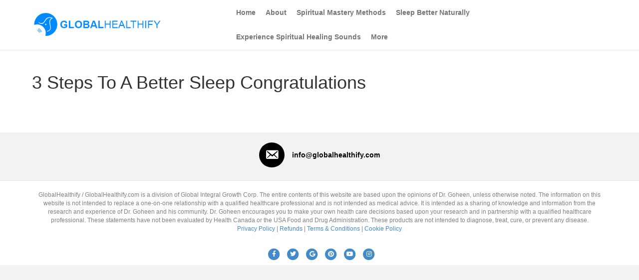

--- FILE ---
content_type: text/html; charset=UTF-8
request_url: https://globalhealthify.com/3soundsleepsecrets-congratulations/
body_size: 34712
content:
<!DOCTYPE html>
<html lang="en-US">
<head>
<meta charset="UTF-8" />
<meta name='viewport' content='width=device-width, initial-scale=1.0' />
<meta http-equiv='X-UA-Compatible' content='IE=edge' />
<link rel="profile" href="https://gmpg.org/xfn/11" />
<title>3 Steps To A Better Sleep Congratulations &#8211; GlobalHealthify</title>
<meta name='robots' content='max-image-preview:large' />
<link rel='dns-prefetch' href='//cdn.jsdelivr.net' />
<link rel='dns-prefetch' href='//cdnjs.cloudflare.com' />
<link rel='dns-prefetch' href='//maxcdn.bootstrapcdn.com' />
<link rel='dns-prefetch' href='//fonts.googleapis.com' />
<link rel='dns-prefetch' href='//ajax.googleapis.com' />
<link rel="alternate" type="application/rss+xml" title="GlobalHealthify &raquo; Feed" href="https://globalhealthify.com/feed/" />
<link rel="alternate" type="application/rss+xml" title="GlobalHealthify &raquo; Comments Feed" href="https://globalhealthify.com/comments/feed/" />
<link rel="alternate" title="oEmbed (JSON)" type="application/json+oembed" href="https://globalhealthify.com/wp-json/oembed/1.0/embed?url=https%3A%2F%2Fglobalhealthify.com%2F3soundsleepsecrets-congratulations%2F" />
<link rel="alternate" title="oEmbed (XML)" type="text/xml+oembed" href="https://globalhealthify.com/wp-json/oembed/1.0/embed?url=https%3A%2F%2Fglobalhealthify.com%2F3soundsleepsecrets-congratulations%2F&#038;format=xml" />
<style id='wp-img-auto-sizes-contain-inline-css'>
img:is([sizes=auto i],[sizes^="auto," i]){contain-intrinsic-size:3000px 1500px}
/*# sourceURL=wp-img-auto-sizes-contain-inline-css */
</style>
<link rel='stylesheet' id='spc-awesome-font-bid-css' href='//maxcdn.bootstrapcdn.com/font-awesome/4.3.0/css/font-awesome.min.css?ver=1.0.0' media='all' />
<link rel='stylesheet' id='dap-lesson-countdown-timer-css-css' href='https://globalhealthify.com/dap/admin/templates/coursecountdowntimer/template1.css?ver=24.4' media='all' />
<link rel='stylesheet' id='dap-livelinks-common-style-css-css' href='https://globalhealthify.com/wp-content/plugins/DAP-WP-LiveLinks/includes/css/livelinks-common-style.css?ver=24.4' media='all' />
<link rel='stylesheet' id='dap-livelinks-chat-style-css-css' href='https://globalhealthify.com/wp-content/plugins/DAP-WP-LiveLinks/includes/css/livelinks-chat-style.css?ver=24.4' media='all' />
<link rel='stylesheet' id='vjscss-css' href='https://globalhealthify.com/wp-content/plugins/S3MediaVaultPro/includes/css/video-js-2.min.css' media='' />
<link rel='stylesheet' id='ccpsacss-css' href='https://globalhealthify.com/wp-content/plugins/S3MediaVaultPro/includes/css/app.css' media='' />
<style id='wp-emoji-styles-inline-css'>

	img.wp-smiley, img.emoji {
		display: inline !important;
		border: none !important;
		box-shadow: none !important;
		height: 1em !important;
		width: 1em !important;
		margin: 0 0.07em !important;
		vertical-align: -0.1em !important;
		background: none !important;
		padding: 0 !important;
	}
/*# sourceURL=wp-emoji-styles-inline-css */
</style>
<link rel='stylesheet' id='wp-block-library-css' href='https://globalhealthify.com/wp-includes/css/dist/block-library/style.min.css?ver=7d15d9ed932775becbc60bfb68cd9b81' media='all' />
<style id='wp-block-library-theme-inline-css'>
.wp-block-audio :where(figcaption){color:#555;font-size:13px;text-align:center}.is-dark-theme .wp-block-audio :where(figcaption){color:#ffffffa6}.wp-block-audio{margin:0 0 1em}.wp-block-code{border:1px solid #ccc;border-radius:4px;font-family:Menlo,Consolas,monaco,monospace;padding:.8em 1em}.wp-block-embed :where(figcaption){color:#555;font-size:13px;text-align:center}.is-dark-theme .wp-block-embed :where(figcaption){color:#ffffffa6}.wp-block-embed{margin:0 0 1em}.blocks-gallery-caption{color:#555;font-size:13px;text-align:center}.is-dark-theme .blocks-gallery-caption{color:#ffffffa6}:root :where(.wp-block-image figcaption){color:#555;font-size:13px;text-align:center}.is-dark-theme :root :where(.wp-block-image figcaption){color:#ffffffa6}.wp-block-image{margin:0 0 1em}.wp-block-pullquote{border-bottom:4px solid;border-top:4px solid;color:currentColor;margin-bottom:1.75em}.wp-block-pullquote :where(cite),.wp-block-pullquote :where(footer),.wp-block-pullquote__citation{color:currentColor;font-size:.8125em;font-style:normal;text-transform:uppercase}.wp-block-quote{border-left:.25em solid;margin:0 0 1.75em;padding-left:1em}.wp-block-quote cite,.wp-block-quote footer{color:currentColor;font-size:.8125em;font-style:normal;position:relative}.wp-block-quote:where(.has-text-align-right){border-left:none;border-right:.25em solid;padding-left:0;padding-right:1em}.wp-block-quote:where(.has-text-align-center){border:none;padding-left:0}.wp-block-quote.is-large,.wp-block-quote.is-style-large,.wp-block-quote:where(.is-style-plain){border:none}.wp-block-search .wp-block-search__label{font-weight:700}.wp-block-search__button{border:1px solid #ccc;padding:.375em .625em}:where(.wp-block-group.has-background){padding:1.25em 2.375em}.wp-block-separator.has-css-opacity{opacity:.4}.wp-block-separator{border:none;border-bottom:2px solid;margin-left:auto;margin-right:auto}.wp-block-separator.has-alpha-channel-opacity{opacity:1}.wp-block-separator:not(.is-style-wide):not(.is-style-dots){width:100px}.wp-block-separator.has-background:not(.is-style-dots){border-bottom:none;height:1px}.wp-block-separator.has-background:not(.is-style-wide):not(.is-style-dots){height:2px}.wp-block-table{margin:0 0 1em}.wp-block-table td,.wp-block-table th{word-break:normal}.wp-block-table :where(figcaption){color:#555;font-size:13px;text-align:center}.is-dark-theme .wp-block-table :where(figcaption){color:#ffffffa6}.wp-block-video :where(figcaption){color:#555;font-size:13px;text-align:center}.is-dark-theme .wp-block-video :where(figcaption){color:#ffffffa6}.wp-block-video{margin:0 0 1em}:root :where(.wp-block-template-part.has-background){margin-bottom:0;margin-top:0;padding:1.25em 2.375em}
/*# sourceURL=/wp-includes/css/dist/block-library/theme.min.css */
</style>
<style id='classic-theme-styles-inline-css'>
/*! This file is auto-generated */
.wp-block-button__link{color:#fff;background-color:#32373c;border-radius:9999px;box-shadow:none;text-decoration:none;padding:calc(.667em + 2px) calc(1.333em + 2px);font-size:1.125em}.wp-block-file__button{background:#32373c;color:#fff;text-decoration:none}
/*# sourceURL=/wp-includes/css/classic-themes.min.css */
</style>
<link rel='stylesheet' id='smart-creator-press-smart-creator-press-style-css' href='https://globalhealthify.com/wp-content/plugins/smart-creator-press/build/checkout/style-index.css?ver=0.1.0' media='all' />
<style id='smart-creator-press-checkout-form-style-inline-css'>
.scp-form-field__input{-webkit-appearance:none;-moz-appearance:none;appearance:none;background-color:transparent;border:0;font-size:1rem;font-weight:700;margin:0;outline:0;padding:0;width:100%}.wp-block-smart-creator-press-smart-creator-press{background-color:#f8fafc;border:1px solid #dadada;border-radius:5px;max-width:1100px!important;padding:20px}.scp-left-part-checkout{background:#fff;padding:40px 20px}.scp-right-part-checkout{padding:20px}.scp-back-button{background:none;border:none;color:#666;cursor:pointer;padding:0}.wp-block-smart-creator-press-checkout-form .scp-form-scp-form-fields.scp-form-scp-form-fields--2 label.scp-form-field{flex:50%}.scp-form-scp-form-fields.scp-form-scp-form-fields--3{display:flex;gap:20px}.wp-block-smart-creator-press-checkout-form .scp-form-scp-form-fields.scp-form-scp-form-fields--3 label.scp-form-field{flex:33.33%}.scp-checkout-order-item:last-child{border-bottom:none;margin-bottom:0;padding-bottom:0}.scp-checkout-order-item-image img{border:0;height:auto;max-width:100%;vertical-align:middle}.scp-product-name{flex:1;margin-bottom:4px}.scp-product-description{color:#333;font-size:17px;line-height:1.6;margin-bottom:0;padding:0}.scp-product-description p{font-size:12px!important;line-height:1.3;margin:0!important;padding:0!important}.scp-checkout-order-item-total-price{color:#333;font-size:12px;font-weight:600}.scp-checkout-amount-summary{border-top:1px solid #404c78;margin-left:auto;margin-top:30px;padding-top:10px;text-align:right;width:calc(100% - 55px)}.scp-checkout-template-1 header.scp-back-header{color:#f5f3f3}.scp-checkout-template-1 .scp-back-header-logo{background:#fff;color:#24234d}.scp-checkout-template-1 .scp-checkout-amount-row,.scp-checkout-template-1 .scp-checkout-order-item-total-price,.scp-checkout-template-1 .scp-product-description,.scp-checkout-template-1 .scp-product-name h4,.scp-checkout-template-1 button.scp-back-button{color:#fff}.scp-checkout-template-2 .scp-checkout-order-item-image{height:150px;width:150px}.scp-checkout-template-2 .scp-checkout-amount-summary{width:100%}.scp-checkout-template-2 .scp-left-part-checkout .wp-block{max-width:500px}.wp-block-smart-creator-press-checkout-form *{box-sizing:border-box;font-family:-apple-system,BlinkMacSystemFont,Segoe UI,Roboto,Helvetica Neue,Ubuntu,sans-serif}.scp-form-field .scp-form-field__input{border:none;border-radius:5px;box-shadow:0 0 0 1px #e0e0e0,0 2px 4px 0 rgba(0,0,0,.07),0 1px 1.5px 0 rgba(0,0,0,.05);display:flex;flex-direction:column;font-size:14px;font-weight:400;height:36px;justify-content:space-between;line-height:1;margin-bottom:0;max-width:100%;padding:10px}.scp-form-field__label{color:#333;display:block;font-size:13px;font-weight:500;line-height:1;margin-bottom:8px}.scp-left-part-checkout .wp-block.wp-block-smart-creator-press-checkout-billing,.scp-left-part-checkout .wp-block.wp-block-smart-creator-press-checkout-payments,.scp-left-part-checkout .wp-block.wp-block-smart-creator-press-checkout-shipping{margin-top:20px}.scp-back-header{align-items:center;display:flex;gap:10px;margin-bottom:20px}.scp-back-header-logo{align-items:center;background:#24234d;border-radius:50%;color:#fff;display:flex;font-size:14px;height:30px;justify-content:center;line-height:1;padding:0;width:30px}.scp-test-badge{background:#fff3cd;border-radius:5px;color:#856404;font-size:12px;font-weight:600;line-height:1;padding:7px 10px}.scp-cheeckout--main{background:#fdfcff;border-radius:0;border-top:4px solid #00beb8;box-shadow:0 2px 4px rgba(0,0,0,.1);gap:0;padding:20px}.checkout-form-block .checkout-form-loading p{font-size:14px;margin:0}.checkout-form-block .checkout-form-loading{align-items:center;display:flex}.checkout-form-block .checkout-form-loading svg{margin-top:0}.wp-block-smart-creator-press-checkout-form .scp-form-scp-form-fields.scp-form-scp-form-fields--2{display:flex;gap:20px}.wp-block-smart-creator-press-checkout-form h3.scp-checkout-section-heading{color:#333;font-size:16px;font-weight:500;margin:0;padding:8px 0}.scp-left-part-checkout .wp-block,.scp-right-part-checkout .wp-block{display:block;padding:8px 0}.scp-left-part-checkout .wp-block{margin:0 auto;max-width:380px;padding:0}.scp-alert-box{align-items:center;background-color:#fff3e0;border-left:4px solid #ff9800;border-radius:4px;box-shadow:0 2px 4px rgba(0,0,0,.1);display:flex;margin:0;max-width:400px;padding:16px 10px}.scp-alert-icon{height:24px;min-width:24px;width:24px;fill:#ff9800;margin-right:12px}.scp-alert-message{color:#664d03;font-size:14px;line-height:1.3;margin:0}.scp-alert-box:hover{box-shadow:0 4px 8px rgba(0,0,0,.1);transform:translateY(-1px);transition:all .2s ease}.scp-checkout-template-1 .scp-right-part-checkout{background-color:#192552}.scp-cheeckout--main{border:none;padding:0}body .checkout-form-block .is-layout-flex{gap:0}.scp-checkout-order-item{align-items:flex-start;background:transparent;border-bottom:1px solid #dcdcdc;border-radius:8px;border-radius:0;display:flex;gap:15px;margin:0 0 10px;padding:0 0 15px}.scp-checkout-order-item-image{align-items:center;background:#fff;border:2px solid #fff;border-radius:4px;border-radius:5px;display:flex;height:40px;justify-content:center;margin-right:0;padding:0;width:40px}.scp-checkout-order-item-details{flex-grow:1;flex:1}.scp-checkout-template-1 .scp-product-name h4{color:#fff}.scp-product-name h4{color:#333;font-size:14px!important;font-weight:600!important;margin:0!important;padding:0!important}.scp-checkout-template-1 .scp-product-description,.scp-checkout-template-1 a.scp-change-price-plan{color:#fff}a.scp-change-price-plan{border-bottom:1px solid;color:#333;font-size:12px!important;font-weight:600!important;padding-bottom:2px;text-decoration:none}.scp-checkout-order-item-price{align-items:flex-end;display:flex;flex-direction:column;justify-content:center}.scp-checkout-template-1 .scp-checkout-order-item-total-price{color:#fff}.scp-checkout-change-price-plan{line-height:1;margin-bottom:0;margin-top:0}.scp-checkout-template-1 .scp-checkout-amount-row{color:#fff}.scp-checkout-amount-row{color:#333;display:flex;justify-content:space-between;margin-bottom:8px}.scp-field-label,.scp-field-value{font-size:14px}.scp-coupen-field{position:relative;text-align:left}.wp-block-smart-creator-press-checkout-form label.scp-form-field{display:block;margin:0;padding:8px 0}input.scp-coupen-field{background:transparent;background:#404c78;border:none;border-radius:5px;color:#fff;cursor:pointer;font-size:14px;font-weight:600;line-height:1;margin:0 auto 0 0;outline:none;padding:10px;position:relative;text-align:left;text-align:right;text-align:center;width:-moz-max-content;width:max-content;width:170px}input.scp-coupen-field::-moz-placeholder{color:#fff;opacity:1}input.scp-coupen-field::placeholder{color:#fff;opacity:1}input.scp-coupen-field::-ms-input-placeholder{color:#fff}.scp-checkout-coupen-code-wrapper{margin-bottom:15px;margin-top:15px}.scp-checkout-amount-row.scp-bt-1{border-top:1px solid #404c78;padding-top:10px}.scp-checkout-template-2 .scp-checkout-order-item{align-items:center;display:flex;flex-direction:column;gap:0}.scp-checkout-template-2 .scp-checkout-order-item-price{align-items:center;display:flex}.scp-checkout-template-2 .scp-product-description{text-align:center}.scp-checkout-template-2 .scp-checkout-order-item-details{margin-bottom:10px}.scp-checkout-template-2 div.scp-coupen-field{text-align:right}.scp-checkout-template-2 .scp-form-field .scp-form-field__input{box-shadow:none;height:auto;padding:0}.scp-checkout-template-2 .wp-block-smart-creator-press-checkout-form .scp-form-field{border:2px solid #dcdcdc;border-radius:5px;display:flex;flex-direction:column;font-size:14px;font-weight:400;justify-content:space-between;line-height:1;margin:8px 0;max-width:100%;padding:8px 10px}.scp-checkout-template-2 .wp-block-smart-creator-press-checkout-form label.scp-form-field .scp-form-field__label{font-size:15px;margin-bottom:0}#scp-checkout{position:relative}#scp-checkout .scp-apple-pay-button{align-items:center;background:#000;border:none;border-radius:6px;color:#fff;cursor:pointer;display:flex;font-size:18px;font-weight:600;gap:5px;justify-content:center;line-height:24px;margin:10px 0;padding:12px;width:100%}#scp-checkout .scp-apple-pay-button svg{fill:#fff}#scp-checkout .scp-divider{color:#666;padding:20px 0;position:relative;text-align:center}#scp-checkout .scp-divider div.scp-divider-text{background:#fff;left:50%;line-height:10px;margin-top:-2px;padding:0 9px;position:absolute;top:50%;transform:translate(-50%,-50%);white-space:nowrap}#scp-checkout .scp-divider hr{background:#dcdcdc;border:none;height:1px;line-height:1;margin:0;width:100%}#scp-checkout .scp-form-group{margin-bottom:20px}#scp-checkout .scp-label{color:#333;display:block;margin-bottom:8px}#scp-checkout .scp-input{border:1px solid #ddd;border-radius:4px;font-size:16px;padding:8px 12px;width:100%}#scp-checkout .scp-card-icons{align-items:center;display:flex;gap:8px}#scp-checkout .scp-submit-button{background:#24234d;border:none;border-radius:6px;color:#fff;cursor:pointer;font-size:16px;padding:12px;width:100%}#scp-checkout .scp-checkout-footer{color:#666;font-size:14px;margin-top:20px;text-align:center}#scp-checkout .scp-product-name h4{font-size:14px!important;font-weight:600!important;margin:0!important;padding:0!important}#scp-checkout .scp-product-description p{font-size:12px!important;line-height:1.3;margin:0!important;padding:0!important}#scp-checkout .scp-checkout-order-item-total-price{font-size:14px;font-weight:600}#scp-checkout .scp-checkout-order-item:last-child{border-bottom:none;margin-bottom:0;padding-bottom:0}#scp-checkout .scp-checkout-total{border-top:2px solid #e0e0e0;margin-top:10px;padding-top:10px}#scp-checkout .scp-page-heading{font-size:28px;font-weight:600;margin:0}#scp-checkout input.scp-coupen-field::-webkit-input-placeholder{color:#0376d4;font-size:16px;font-weight:600;line-height:1}#scp-checkout input.scp-coupen-field{border:none;cursor:pointer;font-size:14px;line-height:1;margin:0;outline:none;padding:0;text-align:left;width:100%}#scp-checkout button.scp-coupen-btb{background:transparent;border:none;box-shadow:none;color:#192552;display:none;font-size:13px;font-weight:600;margin:0;outline:none;padding:0;position:absolute;right:10px;text-shadow:none;top:50%;transform:translateY(-50%)}#scp-checkout .scp-coupen-field{position:relative}#scp-checkout .scp-checkout-coupen-code-wrapper{margin-bottom:10px;margin-top:15px}#scp-checkout input.scp-coupen-field:not(:-moz-placeholder-shown){border:2px solid #dcdcdc;border-radius:5px;cursor:auto;padding:10px}#scp-checkout input.scp-coupen-field:focus,#scp-checkout input.scp-coupen-field:not(:placeholder-shown){border:2px solid #dcdcdc;border-radius:5px;cursor:auto;padding:10px}#scp-checkout input.scp-coupen-field:not(:-moz-placeholder-shown)+button.scp-coupen-btb{display:block}#scp-checkout input.scp-coupen-field:not(:placeholder-shown)+button.scp-coupen-btb{display:block}#scp-checkout input.scp-coupen-field:focus::-webkit-input-placeholder{color:#9a9a9a;font-size:14px;font-weight:400}#scp-checkout .scp-order-bump-template-2{background-color:#fff;border:2px dashed #d3c7eb;border-radius:8px;box-shadow:0 4px 6px rgba(0,0,0,.1);margin-bottom:20px;margin-top:30px;max-width:100%;padding:20px;position:relative}#scp-checkout .scp-order-bump-title-row{align-items:center;display:flex;gap:10px;margin-bottom:10px}#scp-checkout .scp-toggle-switch input{display:none}#scp-checkout .scp-toggle-switch label{background-color:#ccc;border-radius:50px;cursor:pointer;display:block;height:20px;position:relative;width:40px}#scp-checkout .scp-toggle-switch input:checked+label{background-color:#805ad5}#scp-checkout .scp-toggle-switch label:after{background-color:#fff;border-radius:50%;box-shadow:0 2px 4px rgba(0,0,0,.2);content:"";height:16px;left:2px;position:absolute;top:2px;transition:.3s;width:16px}#scp-checkout .scp-toggle-switch input:checked+label:after{left:22px}#scp-checkout .order-bump-title{color:#805ad5;font-size:18px;font-weight:700;line-height:20px;margin-bottom:0}#scp-checkout .scp-order-bump-description{color:#333;font-size:14px;line-height:1.6}#scp-checkout .scp-payment-method-container{display:flex;gap:10px;justify-content:space-around;margin:20px 0}#scp-checkout .scp-payment-method{align-items:center;background:#eaeaea;border-radius:5px;cursor:pointer;display:flex;flex:1;font-weight:600;gap:20px;padding:10px;position:relative}#scp-checkout .scp-payment-method input{height:20px;width:20px}#scp-checkout .scp-payment-logo{align-items:center;display:flex;flex:1;font-size:14px;font-weight:600;gap:5px;height:auto;line-height:1}#scp-checkout .scp-payment-method input:checked+.scp-payment-logo:before{background:#000;border-radius:5px;bottom:0;content:"";left:0;position:absolute;right:0;top:0}#scp-checkout .scp-payment-method input:checked+.scp-payment-logo span,#scp-checkout .scp-payment-method input:checked+.scp-payment-logo svg{color:#fff;z-index:9999;fill:#fff}#scp-checkout .scp-payment-method input:checked{accent-color:#fff;background:#fff;border-color:#fff;border-width:12px;position:relative;z-index:1}#scp-checkout .scp-payment-method input[type=radio]{opacity:0;position:absolute}#scp-checkout a.scp-change-price-plan{border-bottom:1px solid;color:#383838!important;font-size:12px!important;font-weight:600!important;padding-bottom:2px;text-decoration:none}#scp-checkout .scp-form-row label{display:block;font-size:15px;font-weight:600;margin-bottom:5px}#scp-checkout .scp-divider-text span{color:#b1b1b1;font-size:13px;font-weight:500}#scp-checkout .scp-form-group label{font-size:15px;font-weight:600}#scp-checkout .scp-checkout-order-summary h2{font-size:28px!important;font-weight:600!important;margin:0}#scp-checkout .scp-payment-wrapper{background:#fff;border-radius:10px;padding:20px}#scp-checkout .scp-section-title h3{font-size:20px;padding-bottom:10px}#scp-checkout .scp-checkout-amount-summary{border-top:1px solid #e0e0e0;margin-top:10px;padding-top:10px;text-align:right}#scp-checkout .scp-checkout-amount-row{display:flex;justify-content:space-between}#scp-checkout .scp-checkout-amount-summary{margin-left:auto;width:calc(100% - 75px)}#scp-checkout .scp-field-label label small{color:#7a7a7a;display:block;font-size:12px}#scp-checkout .scp-field-label{text-align:left}#scp-checkout .scp-field-label label{color:#525252;font-size:14px;line-height:1.2}#scp-checkout .scp-field-value{color:#7a7a7a;font-size:14px;font-weight:400}#scp-checkout .scp-checkout-amount-row{margin-bottom:8px}#scp-checkout .scp-field-value strong{color:#525252}#scp-checkout .scp-checkout-amount-row.scp-bt-1{border-top:1px solid #dcdcdc;padding-top:10px}#scp-checkout .scp-field-label strong{font-weight:600}#scp-checkout .scp-checkout-pay-now-btn{margin-top:20px}html body div#scp-checkout .scp-order-bump{background:#fff;border:2px solid #d2d2d2;border-radius:12px;box-shadow:0 4px 25px rgba(76,175,80,.15);margin:50px auto 20px;max-width:500px;overflow:hidden;padding:25px;position:relative;transition:all .3s ease}html body div#scp-checkout .scp-order-bump:before{background:linear-gradient(45deg,transparent 48%,rgba(76,175,80,.1) 50%);border-radius:0 12px 0 0;content:"";height:150px;position:absolute;right:0;top:0;width:150px}html body div#scp-checkout .scp-order-bump:hover{box-shadow:0 6px 30px rgba(76,175,80,.2);transform:translateY(-3px)}html body div#scp-checkout .scp-bump-header{align-items:center;display:flex;gap:12px;margin-bottom:20px;position:relative}html body div#scp-checkout .scp-boost-icon{align-items:center;background:linear-gradient(135deg,#9de4a2,#fff);border-radius:50%;box-shadow:0 3px 10px rgba(76,175,80,.3);color:#fff;display:inline-flex;font-size:14px;justify-content:center;padding:12px}html body div#scp-checkout .scp-special-offer{animation:scp-pulse 2s infinite;background:linear-gradient(135deg,#4caf50,#45a049);border-radius:20px;color:#fff;font-size:10px;font-weight:600;letter-spacing:1px;padding:8px 15px;text-transform:uppercase}@keyframes scp-pulse{0%{transform:scale(1)}50%{transform:scale(1.05)}to{transform:scale(1)}}html body div#scp-checkout .scp-bump-title{color:#1a1a1a;font-size:16px;font-weight:700;line-height:1.3;margin:0 0 15px;padding-bottom:0}html body div#scp-checkout .scp-bump-price{align-items:center;background:#f8f9fa;border:1px dashed #4caf50;border-radius:8px;display:inline-flex;margin:15px 0;padding:12px 20px}html body div#scp-checkout .scp-current-price{color:#4caf50;font-size:20px;font-weight:800;margin-right:12px}html body div#scp-checkout .scp-original-price{color:#95a5a6;font-size:14px;position:relative;text-decoration:line-through}html body div#scp-checkout .scp-bump-description{color:#4a4a4a;font-size:14px;line-height:1.6;margin-bottom:20px;padding-bottom:0}html body div#scp-checkout .scp-benefits-list{list-style:none;margin:20px 0;padding:0}html body div#scp-checkout .scp-benefits-list li{align-items:flex-start;color:#333!important;display:flex;font-size:14px!important;margin-bottom:12px!important;padding-bottom:0!important;padding-left:35px!important;position:relative}html body div#scp-checkout .scp-benefits-list li:before{align-items:center;background:#4caf50;border-radius:50%;color:#fff;content:"✓";display:flex;font-size:12px;height:22px;justify-content:center;left:0;position:absolute;width:22px}html body div#scp-checkout .scp-checkbox-wrapper{align-items:center;background:linear-gradient(90deg,#f8f9fa,#fff);border:2px solid #4caf50;border-radius:8px;display:flex;gap:10px;margin-top:20px;padding:15px;transition:all .3s ease}html body div#scp-checkout .scp-checkbox-wrapper:hover{background:linear-gradient(90deg,#f0f7f0,#fff);transform:translateX(5px)}html body div#scp-checkout .scp-bump-checkbox{accent-color:#4caf50;cursor:pointer;height:20px;width:20px}html body div#scp-checkout .scp-checkbox-label{color:#2c3e50;cursor:pointer;font-size:13px;font-weight:600}html body div#scp-checkout .scp-guarantee{align-items:center;background:rgba(76,175,80,.1);border-radius:6px;color:#45a049;display:flex;font-size:12px;gap:10px;margin-top:15px;padding:10px}html body div#scp-checkout img.emoji{background:none!important;border:none!important;box-shadow:none!important;display:inline!important;height:14px!important;margin:0 .07em!important;padding:0!important;vertical-align:-.1em!important;width:14px!important}html body div#scp-checkout ul.scp-benefits-list li{margin-left:0}#scp-checkout .wp-block-smart-creator-press-smart-creator-press{background:transparent;border:none;max-width:100%!important;padding:0}#scp-checkout .scp-container>.wp-block-columns{gap:0}#scp-checkout .wp-block-column.scp-left-part-checkout.is-layout-flow.wp-block-column-is-layout-flow>*,#scp-checkout .wp-block-column.scp-right-part-checkout.is-layout-flow.wp-block-column-is-layout-flow>*{margin-left:auto;margin-right:auto;max-width:400px}.scp-checkout-content-starting{margin-left:auto!important;margin-right:auto!important;max-width:1000px!important}#scp-checkout .wp-block-smart-creator-press-checkout-form .scp-container{border:1px solid #dcdcdc;border-radius:7px;box-shadow:0 0 24px 0 hsla(0,0%,91%,.75);margin:40px auto;overflow:hidden;width:100%}#scp-checkout .scp-container>.wp-block-columns{margin-bottom:0}

/*# sourceURL=https://globalhealthify.com/wp-content/plugins/smart-creator-press/build/checkout/form/style-index.css */
</style>
<style id='smart-creator-press-scp-checkout-style-inline-css'>


/*# sourceURL=https://globalhealthify.com/wp-content/plugins/smart-creator-press/build/checkout/scpcheckout/style-index.css */
</style>
<style id='smart-creator-press-checkout-email-style-inline-css'>


/*# sourceURL=https://globalhealthify.com/wp-content/plugins/smart-creator-press/build/checkout/email/style-index.css */
</style>
<style id='smart-creator-press-checkout-name-style-inline-css'>


/*# sourceURL=https://globalhealthify.com/wp-content/plugins/smart-creator-press/build/checkout/name/style-index.css */
</style>
<style id='smart-creator-press-checkout-billing-style-inline-css'>


/*# sourceURL=https://globalhealthify.com/wp-content/plugins/smart-creator-press/build/checkout/billing/style-index.css */
</style>
<style id='smart-creator-press-checkout-shipping-style-inline-css'>


/*# sourceURL=https://globalhealthify.com/wp-content/plugins/smart-creator-press/build/checkout/shipping/style-index.css */
</style>
<style id='smart-creator-press-checkout-cart-summary-style-inline-css'>


/*# sourceURL=https://globalhealthify.com/wp-content/plugins/smart-creator-press/build/checkout/cart-summary/style-index.css */
</style>
<style id='smart-creator-press-checkout-custom-fields-style-inline-css'>


/*# sourceURL=https://globalhealthify.com/wp-content/plugins/smart-creator-press/build/checkout/custom-fields/style-index.css */
</style>
<style id='smart-creator-press-checkout-coupon-style-inline-css'>


/*# sourceURL=https://globalhealthify.com/wp-content/plugins/smart-creator-press/build/checkout/coupon/style-index.css */
</style>
<style id='smart-creator-press-checkout-orderbump-style-inline-css'>


/*# sourceURL=https://globalhealthify.com/wp-content/plugins/smart-creator-press/build/checkout/order-bump/style-index.css */
</style>
<style id='smart-creator-press-checkout-warning-style-inline-css'>


/*# sourceURL=https://globalhealthify.com/wp-content/plugins/smart-creator-press/build/checkout/warning/style-index.css */
</style>
<style id='smart-creator-press-checkout-headers-style-inline-css'>


/*# sourceURL=https://globalhealthify.com/wp-content/plugins/smart-creator-press/build/checkout/header/style-index.css */
</style>
<style id='smart-creator-press-checkout-payments-style-inline-css'>


/*# sourceURL=https://globalhealthify.com/wp-content/plugins/smart-creator-press/build/checkout/payments/style-index.css */
</style>
<style id='smart-creator-press-checkout-paybutton-style-inline-css'>


/*# sourceURL=https://globalhealthify.com/wp-content/plugins/smart-creator-press/build/checkout/paybutton/style-index.css */
</style>
<style id='smart-creator-press-checkout-terms-style-inline-css'>


/*# sourceURL=https://globalhealthify.com/wp-content/plugins/smart-creator-press/build/checkout/terms/style-index.css */
</style>
<style id='smart-creator-press-video-player-style-inline-css'>


/*# sourceURL=https://globalhealthify.com/wp-content/plugins/smart-creator-press/build/video-player/style-index.css */
</style>
<style id='global-styles-inline-css'>
:root{--wp--preset--aspect-ratio--square: 1;--wp--preset--aspect-ratio--4-3: 4/3;--wp--preset--aspect-ratio--3-4: 3/4;--wp--preset--aspect-ratio--3-2: 3/2;--wp--preset--aspect-ratio--2-3: 2/3;--wp--preset--aspect-ratio--16-9: 16/9;--wp--preset--aspect-ratio--9-16: 9/16;--wp--preset--color--black: #000000;--wp--preset--color--cyan-bluish-gray: #abb8c3;--wp--preset--color--white: #ffffff;--wp--preset--color--pale-pink: #f78da7;--wp--preset--color--vivid-red: #cf2e2e;--wp--preset--color--luminous-vivid-orange: #ff6900;--wp--preset--color--luminous-vivid-amber: #fcb900;--wp--preset--color--light-green-cyan: #7bdcb5;--wp--preset--color--vivid-green-cyan: #00d084;--wp--preset--color--pale-cyan-blue: #8ed1fc;--wp--preset--color--vivid-cyan-blue: #0693e3;--wp--preset--color--vivid-purple: #9b51e0;--wp--preset--color--fl-heading-text: #333333;--wp--preset--color--fl-body-bg: #f2f2f2;--wp--preset--color--fl-body-text: #757575;--wp--preset--color--fl-accent: #428bca;--wp--preset--color--fl-accent-hover: #428bca;--wp--preset--color--fl-topbar-bg: #ffffff;--wp--preset--color--fl-topbar-text: #808080;--wp--preset--color--fl-topbar-link: #428bca;--wp--preset--color--fl-topbar-hover: #428bca;--wp--preset--color--fl-header-bg: #ffffff;--wp--preset--color--fl-header-text: #757575;--wp--preset--color--fl-header-link: #757575;--wp--preset--color--fl-header-hover: #428bca;--wp--preset--color--fl-nav-bg: #ffffff;--wp--preset--color--fl-nav-link: #000000;--wp--preset--color--fl-nav-hover: #428bca;--wp--preset--color--fl-content-bg: #ffffff;--wp--preset--color--fl-footer-widgets-bg: #ffffff;--wp--preset--color--fl-footer-widgets-text: #757575;--wp--preset--color--fl-footer-widgets-link: #428bca;--wp--preset--color--fl-footer-widgets-hover: #428bca;--wp--preset--color--fl-footer-bg: #ffffff;--wp--preset--color--fl-footer-text: #808080;--wp--preset--color--fl-footer-link: #428bca;--wp--preset--color--fl-footer-hover: #428bca;--wp--preset--gradient--vivid-cyan-blue-to-vivid-purple: linear-gradient(135deg,rgb(6,147,227) 0%,rgb(155,81,224) 100%);--wp--preset--gradient--light-green-cyan-to-vivid-green-cyan: linear-gradient(135deg,rgb(122,220,180) 0%,rgb(0,208,130) 100%);--wp--preset--gradient--luminous-vivid-amber-to-luminous-vivid-orange: linear-gradient(135deg,rgb(252,185,0) 0%,rgb(255,105,0) 100%);--wp--preset--gradient--luminous-vivid-orange-to-vivid-red: linear-gradient(135deg,rgb(255,105,0) 0%,rgb(207,46,46) 100%);--wp--preset--gradient--very-light-gray-to-cyan-bluish-gray: linear-gradient(135deg,rgb(238,238,238) 0%,rgb(169,184,195) 100%);--wp--preset--gradient--cool-to-warm-spectrum: linear-gradient(135deg,rgb(74,234,220) 0%,rgb(151,120,209) 20%,rgb(207,42,186) 40%,rgb(238,44,130) 60%,rgb(251,105,98) 80%,rgb(254,248,76) 100%);--wp--preset--gradient--blush-light-purple: linear-gradient(135deg,rgb(255,206,236) 0%,rgb(152,150,240) 100%);--wp--preset--gradient--blush-bordeaux: linear-gradient(135deg,rgb(254,205,165) 0%,rgb(254,45,45) 50%,rgb(107,0,62) 100%);--wp--preset--gradient--luminous-dusk: linear-gradient(135deg,rgb(255,203,112) 0%,rgb(199,81,192) 50%,rgb(65,88,208) 100%);--wp--preset--gradient--pale-ocean: linear-gradient(135deg,rgb(255,245,203) 0%,rgb(182,227,212) 50%,rgb(51,167,181) 100%);--wp--preset--gradient--electric-grass: linear-gradient(135deg,rgb(202,248,128) 0%,rgb(113,206,126) 100%);--wp--preset--gradient--midnight: linear-gradient(135deg,rgb(2,3,129) 0%,rgb(40,116,252) 100%);--wp--preset--font-size--small: 13px;--wp--preset--font-size--medium: 20px;--wp--preset--font-size--large: 36px;--wp--preset--font-size--x-large: 42px;--wp--preset--spacing--20: 0.44rem;--wp--preset--spacing--30: 0.67rem;--wp--preset--spacing--40: 1rem;--wp--preset--spacing--50: 1.5rem;--wp--preset--spacing--60: 2.25rem;--wp--preset--spacing--70: 3.38rem;--wp--preset--spacing--80: 5.06rem;--wp--preset--shadow--natural: 6px 6px 9px rgba(0, 0, 0, 0.2);--wp--preset--shadow--deep: 12px 12px 50px rgba(0, 0, 0, 0.4);--wp--preset--shadow--sharp: 6px 6px 0px rgba(0, 0, 0, 0.2);--wp--preset--shadow--outlined: 6px 6px 0px -3px rgb(255, 255, 255), 6px 6px rgb(0, 0, 0);--wp--preset--shadow--crisp: 6px 6px 0px rgb(0, 0, 0);}:where(.is-layout-flex){gap: 0.5em;}:where(.is-layout-grid){gap: 0.5em;}body .is-layout-flex{display: flex;}.is-layout-flex{flex-wrap: wrap;align-items: center;}.is-layout-flex > :is(*, div){margin: 0;}body .is-layout-grid{display: grid;}.is-layout-grid > :is(*, div){margin: 0;}:where(.wp-block-columns.is-layout-flex){gap: 2em;}:where(.wp-block-columns.is-layout-grid){gap: 2em;}:where(.wp-block-post-template.is-layout-flex){gap: 1.25em;}:where(.wp-block-post-template.is-layout-grid){gap: 1.25em;}.has-black-color{color: var(--wp--preset--color--black) !important;}.has-cyan-bluish-gray-color{color: var(--wp--preset--color--cyan-bluish-gray) !important;}.has-white-color{color: var(--wp--preset--color--white) !important;}.has-pale-pink-color{color: var(--wp--preset--color--pale-pink) !important;}.has-vivid-red-color{color: var(--wp--preset--color--vivid-red) !important;}.has-luminous-vivid-orange-color{color: var(--wp--preset--color--luminous-vivid-orange) !important;}.has-luminous-vivid-amber-color{color: var(--wp--preset--color--luminous-vivid-amber) !important;}.has-light-green-cyan-color{color: var(--wp--preset--color--light-green-cyan) !important;}.has-vivid-green-cyan-color{color: var(--wp--preset--color--vivid-green-cyan) !important;}.has-pale-cyan-blue-color{color: var(--wp--preset--color--pale-cyan-blue) !important;}.has-vivid-cyan-blue-color{color: var(--wp--preset--color--vivid-cyan-blue) !important;}.has-vivid-purple-color{color: var(--wp--preset--color--vivid-purple) !important;}.has-black-background-color{background-color: var(--wp--preset--color--black) !important;}.has-cyan-bluish-gray-background-color{background-color: var(--wp--preset--color--cyan-bluish-gray) !important;}.has-white-background-color{background-color: var(--wp--preset--color--white) !important;}.has-pale-pink-background-color{background-color: var(--wp--preset--color--pale-pink) !important;}.has-vivid-red-background-color{background-color: var(--wp--preset--color--vivid-red) !important;}.has-luminous-vivid-orange-background-color{background-color: var(--wp--preset--color--luminous-vivid-orange) !important;}.has-luminous-vivid-amber-background-color{background-color: var(--wp--preset--color--luminous-vivid-amber) !important;}.has-light-green-cyan-background-color{background-color: var(--wp--preset--color--light-green-cyan) !important;}.has-vivid-green-cyan-background-color{background-color: var(--wp--preset--color--vivid-green-cyan) !important;}.has-pale-cyan-blue-background-color{background-color: var(--wp--preset--color--pale-cyan-blue) !important;}.has-vivid-cyan-blue-background-color{background-color: var(--wp--preset--color--vivid-cyan-blue) !important;}.has-vivid-purple-background-color{background-color: var(--wp--preset--color--vivid-purple) !important;}.has-black-border-color{border-color: var(--wp--preset--color--black) !important;}.has-cyan-bluish-gray-border-color{border-color: var(--wp--preset--color--cyan-bluish-gray) !important;}.has-white-border-color{border-color: var(--wp--preset--color--white) !important;}.has-pale-pink-border-color{border-color: var(--wp--preset--color--pale-pink) !important;}.has-vivid-red-border-color{border-color: var(--wp--preset--color--vivid-red) !important;}.has-luminous-vivid-orange-border-color{border-color: var(--wp--preset--color--luminous-vivid-orange) !important;}.has-luminous-vivid-amber-border-color{border-color: var(--wp--preset--color--luminous-vivid-amber) !important;}.has-light-green-cyan-border-color{border-color: var(--wp--preset--color--light-green-cyan) !important;}.has-vivid-green-cyan-border-color{border-color: var(--wp--preset--color--vivid-green-cyan) !important;}.has-pale-cyan-blue-border-color{border-color: var(--wp--preset--color--pale-cyan-blue) !important;}.has-vivid-cyan-blue-border-color{border-color: var(--wp--preset--color--vivid-cyan-blue) !important;}.has-vivid-purple-border-color{border-color: var(--wp--preset--color--vivid-purple) !important;}.has-vivid-cyan-blue-to-vivid-purple-gradient-background{background: var(--wp--preset--gradient--vivid-cyan-blue-to-vivid-purple) !important;}.has-light-green-cyan-to-vivid-green-cyan-gradient-background{background: var(--wp--preset--gradient--light-green-cyan-to-vivid-green-cyan) !important;}.has-luminous-vivid-amber-to-luminous-vivid-orange-gradient-background{background: var(--wp--preset--gradient--luminous-vivid-amber-to-luminous-vivid-orange) !important;}.has-luminous-vivid-orange-to-vivid-red-gradient-background{background: var(--wp--preset--gradient--luminous-vivid-orange-to-vivid-red) !important;}.has-very-light-gray-to-cyan-bluish-gray-gradient-background{background: var(--wp--preset--gradient--very-light-gray-to-cyan-bluish-gray) !important;}.has-cool-to-warm-spectrum-gradient-background{background: var(--wp--preset--gradient--cool-to-warm-spectrum) !important;}.has-blush-light-purple-gradient-background{background: var(--wp--preset--gradient--blush-light-purple) !important;}.has-blush-bordeaux-gradient-background{background: var(--wp--preset--gradient--blush-bordeaux) !important;}.has-luminous-dusk-gradient-background{background: var(--wp--preset--gradient--luminous-dusk) !important;}.has-pale-ocean-gradient-background{background: var(--wp--preset--gradient--pale-ocean) !important;}.has-electric-grass-gradient-background{background: var(--wp--preset--gradient--electric-grass) !important;}.has-midnight-gradient-background{background: var(--wp--preset--gradient--midnight) !important;}.has-small-font-size{font-size: var(--wp--preset--font-size--small) !important;}.has-medium-font-size{font-size: var(--wp--preset--font-size--medium) !important;}.has-large-font-size{font-size: var(--wp--preset--font-size--large) !important;}.has-x-large-font-size{font-size: var(--wp--preset--font-size--x-large) !important;}
:where(.wp-block-post-template.is-layout-flex){gap: 1.25em;}:where(.wp-block-post-template.is-layout-grid){gap: 1.25em;}
:where(.wp-block-term-template.is-layout-flex){gap: 1.25em;}:where(.wp-block-term-template.is-layout-grid){gap: 1.25em;}
:where(.wp-block-columns.is-layout-flex){gap: 2em;}:where(.wp-block-columns.is-layout-grid){gap: 2em;}
:root :where(.wp-block-pullquote){font-size: 1.5em;line-height: 1.6;}
/*# sourceURL=global-styles-inline-css */
</style>
<link rel='stylesheet' id='dap-css-css' href='https://globalhealthify.com/dap/inc/content/userfacing.css?ver=7d15d9ed932775becbc60bfb68cd9b81' media='all' />
<link rel='stylesheet' id='sf-public-styles-css' href='https://globalhealthify.com/wp-content/plugins/smart-forum-builder/public/css/smart-forum-common.css?ver=22.1.1' media='all' />
<link rel='stylesheet' id='google-font-inter-css' href='https://fonts.googleapis.com/css?family=Inter' media='all' />
<style id='google-font-inter-inline-css'>

						body {
							
							--sf-google-font:'Inter';
						}
					
/*# sourceURL=google-font-inter-inline-css */
</style>
<link rel='stylesheet' id='smart-forum-css' href='https://globalhealthify.com/wp-content/plugins/smart-forum-builder/public/css/smart-forum-public.css?ver=22.1.1' media='all' />
<link rel='stylesheet' id='sf-fontawesome-css' href='https://globalhealthify.com/wp-content/plugins/smart-forum-builder/lib/fontawesome/css/all.min.css?ver=22.1.1' media='all' />
<link rel='stylesheet' id='select2-css' href='https://globalhealthify.com/wp-content/plugins/smart-forum-builder/public/css/select2.min.css?ver=4.0.13' media='all' />
<link rel='stylesheet' id='woocommerce-layout-css' href='https://globalhealthify.com/wp-content/plugins/woocommerce/assets/css/woocommerce-layout.css?ver=10.3.6' media='all' />
<link rel='stylesheet' id='woocommerce-smallscreen-css' href='https://globalhealthify.com/wp-content/plugins/woocommerce/assets/css/woocommerce-smallscreen.css?ver=10.3.6' media='only screen and (max-width: 767px)' />
<link rel='stylesheet' id='woocommerce-general-css' href='https://globalhealthify.com/wp-content/plugins/woocommerce/assets/css/woocommerce.css?ver=10.3.6' media='all' />
<style id='woocommerce-inline-inline-css'>
.woocommerce form .form-row .required { visibility: visible; }
/*# sourceURL=woocommerce-inline-inline-css */
</style>
<link rel='stylesheet' id='brands-styles-css' href='https://globalhealthify.com/wp-content/plugins/woocommerce/assets/css/brands.css?ver=10.3.6' media='all' />
<link rel='stylesheet' id='sf-widget-style-css' href='https://globalhealthify.com/wp-content/plugins/smart-forum-builder/public/css/sf-widget-style.css?ver=7d15d9ed932775becbc60bfb68cd9b81' media='all' />
<link rel='stylesheet' id='ekit-widget-styles-css' href='https://globalhealthify.com/wp-content/plugins/elementskit-lite/widgets/init/assets/css/widget-styles.css?ver=3.7.7' media='all' />
<link rel='stylesheet' id='ekit-responsive-css' href='https://globalhealthify.com/wp-content/plugins/elementskit-lite/widgets/init/assets/css/responsive.css?ver=3.7.7' media='all' />
<link rel='stylesheet' id='elementor-frontend-css' href='https://globalhealthify.com/wp-content/plugins/elementor/assets/css/frontend.min.css?ver=3.33.4' media='all' />
<link rel='stylesheet' id='widget-icon-list-css' href='https://globalhealthify.com/wp-content/plugins/elementor/assets/css/widget-icon-list.min.css?ver=3.33.4' media='all' />
<link rel='stylesheet' id='swiper-css' href='https://globalhealthify.com/wp-content/plugins/elementor/assets/lib/swiper/v8/css/swiper.min.css?ver=8.4.5' media='all' />
<link rel='stylesheet' id='easyzoom-css' href='https://globalhealthify.com/wp-content/plugins/smart-creator-press/public/css/easyzoom.css?ver=17.3.1' media='all' />
<link rel='stylesheet' id='smart-creator-press-css' href='https://globalhealthify.com/wp-content/plugins/smart-creator-press/public/css/smart-creator-press-public.css?ver=17.3.1' media='all' />
<link rel='stylesheet' id='common-style-css' href='https://globalhealthify.com/wp-content/plugins/smart-creator-press/public/css/scp-common.css?ver=17.3.1' media='all' />
<link rel='stylesheet' id='scp-affiliate-css' href='https://globalhealthify.com/wp-content/plugins/smart-creator-press/public/css/scp-affiliate.css?ver=17.3.1' media='all' />
<link rel='stylesheet' id='scp-daterangepicker-css' href='https://globalhealthify.com/wp-content/plugins/smart-creator-press/public/css/daterangepicker.css?ver=17.3.1' media='all' />
<link rel='stylesheet' id='intlTelInput-css' href='https://globalhealthify.com/wp-content/plugins/smart-creator-press/public/css/intlTelInput.css?ver=17.3.1' media='all' />
<link rel='stylesheet' id='videocss-css' href='//cdnjs.cloudflare.com/ajax/libs/video.js/8.0.4/video-js.min.css?ver=17.3.1' media='all' />
<link rel='stylesheet' id='scp-select2-css' href='https://globalhealthify.com/wp-content/plugins/smart-creator-press/public/css/select2.min.css?ver=4.0.13' media='all' />
<link rel='stylesheet' id='jquery-ui-css-css' href='https://ajax.googleapis.com/ajax/libs/jqueryui/1.12.1/themes/smoothness/jquery-ui.css?ver=7d15d9ed932775becbc60bfb68cd9b81' media='all' />
<link rel='stylesheet' id='jquery-magnificpopup-css' href='https://globalhealthify.com/wp-content/plugins/bb-plugin/css/jquery.magnificpopup.min.css?ver=2.9.4.1' media='all' />
<link rel='stylesheet' id='bootstrap-css' href='https://globalhealthify.com/wp-content/themes/bb-theme/css/bootstrap.min.css?ver=1.7.18.1' media='all' />
<link rel='stylesheet' id='fl-automator-skin-css' href='https://globalhealthify.com/wp-content/uploads/bb-theme/skin-68dbd721b9688.css?ver=1.7.18.1' media='all' />
<script src="https://globalhealthify.com/wp-includes/js/jquery/jquery.min.js?ver=3.7.1" id="jquery-core-js"></script>
<script src="https://globalhealthify.com/wp-includes/js/jquery/jquery-migrate.min.js?ver=3.4.1" id="jquery-migrate-js"></script>
<script src="https://globalhealthify.com/wp-content/plugins/S3MediaVaultPro/includes/javascript/video-2.js" id="vjsjs-js"></script>
<script src="https://globalhealthify.com/wp-content/plugins/S3MediaVaultPro/includes/javascript/functions-s3mv.js" id="s3mvfunctions-js"></script>
<script src="https://globalhealthify.com/wp-content/plugins/S3MediaVaultPro/includes/javascript/amplitude.js" id="ccpsaamp-js"></script>
<script src="https://globalhealthify.com/wp-content/plugins/S3MediaVaultPro/includes/javascript/ccpsaplayers.js" id="ccpsaplayers-js"></script>
<script src="https://globalhealthify.com/wp-content/plugins/S3MediaVaultPro/includes/javascript/colorpicker.js" id="ccpsacolorpicker-js"></script>
<script src="https://globalhealthify.com/wp-content/plugins/S3MediaVaultPro/includes/javascript/ccp-amplitude-s3.js" id="ccpsaamps3mv-js"></script>
<script id="recordmic_lib-js-extra">
var recordMicScript = {"s3mvJSDirURL":"https://globalhealthify.com/wp-content/plugins/S3MediaVaultPro/includes/javascript/","s3mvRootURL":"https://globalhealthify.com/wp-content/plugins/S3MediaVaultPro","vrRecordingsDir":"/home/dh_atewqx/globalhealthify.com/recordings"};
//# sourceURL=recordmic_lib-js-extra
</script>
<script src="https://globalhealthify.com/wp-content/plugins/S3MediaVaultPro/includes/javascript/recordmic_lib.js" id="recordmic_lib-js"></script>
<script src="https://globalhealthify.com/wp-content/plugins/S3MediaVaultPro/includes/javascript/recordmic.js?v=1.0" id="recordmicrec-js"></script>
<script src="https://globalhealthify.com/dap/javascript/common.js?ver=7d15d9ed932775becbc60bfb68cd9b81" id="dap-common-js"></script>
<script src="https://globalhealthify.com/dap/javascript/UserProfileShortcode.js?ver=7d15d9ed932775becbc60bfb68cd9b81" id="dap-UserProfile-js"></script>
<script src="https://cdn.jsdelivr.net/momentjs/latest/moment.min.js?ver=17.3.1" id="scp-moment-js"></script>
<script src="https://globalhealthify.com/wp-content/plugins/smart-creator-press/public/js/smart-creator-press-affiliate.js?ver=17.3.1" id="scp-affiliate-js"></script>
<script src="https://globalhealthify.com/wp-content/plugins/elementor/assets/lib/swiper/v8/swiper.min.js?ver=8.4.5" id="swiper-js"></script>
<script src="https://globalhealthify.com/wp-content/plugins/smart-creator-press/public/js/easyzoom.js?ver=17.3.1" id="easyzoom-js"></script>
<script id="smart-creator-press-js-extra">
var SCP = {"ajax_url":"https://globalhealthify.com/wp-admin/admin-ajax.php","nonce":"22da18aaba","checkout_url":"https://globalhealthify.com/checkout-1/","selected_quiz":"0","scp_blocking_quiz":"n","scp_unblocking_criteria":"user-need-to-pass","scp_quiz_passing_criteria":"0","scp_blocking_video":"n","scp_blocking_video_id":"0","scp_video_percentage":"0","post_id":"622","course_id":"0","lesson_id":"622","week_start":"2025-12-15","week_end":"2025-12-21","site_key":"","success_message_time":"5000","user_email":"","user_name":"","scp_please_complete_the_action_to_proceed":"Please complete the action items to proceed to the next lesson."};
var scp_success_error_translations = {"scp_trans_mark_as_completed":"MARK AS COMPLETED","scp_file_preview":"File Preview","scp_date":"Date","scp_name":"Name","scp_email":"Email","scp_trans_marking":"Marking...","scp_trans_completed":"Completed","scp_product":"Product","scp_trans_error":"Error","scp_trans_invoice":"Invoice","scp_error_occured":"An error occurred. Please try again.","scp_password_eight_characters_long":"Password must be at least 8 characters long and contain at least one alphabet.","scp_password_enter_not_match":"The passwords entered do not match.","scp_error_occured_updating_password":"An error occurred while updating the password","scp_password_characters_long":"Password must be at least 8 characters long and contain at least one alphabet.","scp_password_not_match":"Passwords do not match.","scp_failed_to_download_invoice":"Failed to download invoice. Please try again.","scp_edit_goals_functionality":"Edit goals functionality would go here","scp_fill_all_required_fields":"Please fill in all required fields.","scp_address_line_is_required":"Address Line 1 is required.","scp_country_is_required":"Country is required.","scp_zipcode_is_required":"Zipcode is required.","scp_city_is_required":"City is required.","scp_state_is_required":"State is required.","scp_firstname_is_required":"First Name is required.","scp_lastname_is_required":"Last Name is required.","scp_email_is_required":"Email is required.","scp_enter_valid_email_address":"Please enter a valid email address.","scp_field_required":"This field is required.","scp_terms_required_to_complete":"Terms are required to complete the purchase.","scp_please_enter_coupon_code":"Please enter a coupon code.","error_loading_leaderboard":"Error loading leaderboard.","request_failed":"Request failed.","scp_request_for_approval":"Request for Approval","something_went_wrong":"Something went wrong.","id_cannot_be_a_number_only":"ID cannot be a number only. Please use letters or a combination.","please_enter_an_id":"Please enter an ID.","copied":"Copied","no_data_found":"No data found.","product_course_name":"Product/Course Name","recurring":"Recurring","tier_2_commission":"Tier 2 Commission","product_name":"Product Name","tier":"Tier","please_select_a_course_first":"Please select a course first","scp_yes":"Yes","scp_no":"No","scp_status":"Status","scp_amount":"Amount","commission":"Commission","sending":"Sending...","show_transcript_btn":"Show Transcript","hide_transcript_btn":"Hide Transcript","scp_paypal_billing_aggreement_required":"PayPal Billing Agreement Required","scp_paypal_billing_aggreement_required_message":"You\u2019re seeing this message because your subscription was purchased through PayPal, but the billing agreement wasn\u2019t approved at checkout. This means the recurring subscription was not fully created in PayPal, and you won\u2019t be able to access your content until it\u2019s completed.\n\nTo fix this, simply click the \u201cClick here to approve billing agreement\u201d button. You\u2019ll be taken to PayPal to confirm the agreement, and once approved, your subscription will be set up correctly."};
//# sourceURL=smart-creator-press-js-extra
</script>
<script src="https://globalhealthify.com/wp-content/plugins/smart-creator-press/public/js/smart-creator-press-public.js?ver=17.3.1" id="smart-creator-press-js"></script>
<script id="scp-checkout-js-extra">
var scp_checkout = {"ajax_url":"https://globalhealthify.com/wp-admin/admin-ajax.php"};
//# sourceURL=scp-checkout-js-extra
</script>
<script src="https://globalhealthify.com/wp-content/plugins/smart-creator-press/public/js/scp-checkout.js?ver=17.3.1" id="scp-checkout-js"></script>
<script src="https://globalhealthify.com/wp-content/plugins/smart-creator-press/public/js/scp-myaccount.js?ver=17.3.1" id="scp-myaccount-js"></script>
<script src="//cdnjs.cloudflare.com/ajax/libs/intl-tel-input/17.0.12/js/intlTelInput.js?ver=17.3.1" id="intl-tel-input-js"></script>
<script src="https://globalhealthify.com/wp-content/plugins/smart-creator-press/public/js/confetti.browser.min.js?ver=17.3.1" id="confetti-browser-js"></script>
<script src="https://globalhealthify.com/wp-content/plugins/smart-forum-builder/public/js/jquery.lazy.min.js?ver=22.1.1" id="sf-lazy-js"></script>
<script id="smart-forum-js-extra">
var sf_params = {"ajax_url":"https://globalhealthify.com/wp-admin/admin-ajax.php","site_key":"","smart_forum_post_text":"Add a New Discussion Post","has_gamipress":"","reset_password_not_match":"Passwords do not match.","sf_real_time_reward_message":"10000","animationlayout":"confetti"};
var sf_success_error_translations = {"sf_error_loading_more_activities":"There was an error loading more activities.","sf_image_upload_failed":"The image upload failed","sf_receive_email_notifiation":"Thank you for submitting the post. It has been sent for approval! You will receive an email notification once it has been approved.","sf_receive_email_notifiation_comment":"Thank you for submitting the comment. It has been sent for approval!","sf_confirmation":"Confirmation","sf_cancel":"Cancel","sf_ok":"OK","sf_submit":"Submit","sf_save_button":"Save","sf_js_subscribed":"Subscribed","sf_js_subscribe":"Subscribe","sf_delete_comment_message":"Are you sure you want to delete this comment? You won't be able to recover it.","sf_delete_comment":"Delete comment","sf_trans_yes":"Yes","sf_trans_no":"No","sf_trans_delete_post_message":"Are you sure you want to delete this post? If yes, you won't be able to recover it.","sf_trans_delete_post":"Delete Post","sf_trans_report_as_spam":"Report as Spam","sf_trans_spam_detected":"This message is to inform the admin that spam has been reported on the platform.","sf_trans_send":"Send","sf_trans_delete_activity":"Delete activity","sf_trans_delete_activity_message":"Are you sure you want to delete this activity? If yes, you won't be able to recover it.","sf_trans_image_changed":"Image changed","sf_trans_success":"Success","sf_trans_error_uploading_avatar":"Error uploading avatar.","sf_trans_follow":"Follow","sf_trans_unfollow":"Unfollow","sf_cancel_request":"Cancel Request","sf_password_eight_characters_long":"Password must be at least 8 characters long and contain at least one alphabet.","sf_password_enter_not_match":"The passwords entered do not match.","sf_complete_all_fields":"Please complete all fields.","sf_enter_first_name":"Please enter your first name.","sf_enter_last_name":"Please enter your last name.","sf_enter_user_name":"Please enter your username.","sf_username_contains":"Username can only contain letters, numbers, underscores, and dashes.","sf_enter_email_address":"Please enter your email address.","sf_enter_valid_email_address":"Please enter a valid email address.","sf_enter_password":"Please enter a password.","sf_password_atleast_eight_characters":"Password must be at least 8 characters long and contain at least one alphabet.","sf_add_comment":"Add Comment","sf_create_post":"Create Post","sf_edit_comment":"Edit Comment","sf_total_comments":"Total comments","sf_message_deleted":"This message has been deleted"};
var mention_data = [];
//# sourceURL=smart-forum-js-extra
</script>
<script src="https://globalhealthify.com/wp-content/plugins/smart-forum-builder/public/js/smart-forum-public.js?ver=5744" id="smart-forum-js"></script>
<script src="https://globalhealthify.com/wp-content/plugins/smart-forum-builder/admin/js/smart-forum-global.js?ver=6291" id="smart-forum-global-js"></script>
<script id="smart-forum-user-js-extra">
var sf_params = {"ajax_url":"https://globalhealthify.com/wp-admin/admin-ajax.php","has_gamipress":"","sf_refresh_chat_message":"15","nonce":"36dcc29d24","follow_unfollow_nonce":"c610a06adc","smart_forum_post_text":"Add a New Discussion Post","like_unlike_nonce":"2374bd5c03","topic_like_unlike_nonce":"ed43140f91","activity_like_unlike_nonce":"b5580c644c","activity_comment_nonce":"799f258f97","subscribe_nonce":"22237f3d7d","sf_handle_activity_nonce":"b39b0702c5","follow_status":"Follow","unfollow_status":"Unfollow","site_key":"","reset_password_not_match":"Passwords do not match.","sf_is_loggedin":"","sf_video_limit":"1","sf_video_size":"1024","sf_video_size_error":"Maximum video files allowed are 1 KB","0":"sf_max_video_file_size_allowed","sf_video_ext":["mp4","AVI"],"sf_video_ext_error":"Only these file types are allowed: mp4,AVI","1":"sf_only_these_file_types_are_allowed","is_single":"","post_type":"page","sf_real_time_reward_message":"10000","animationlayout":"confetti","current_user_id":"0","current_user_avatar":""};
//# sourceURL=smart-forum-user-js-extra
</script>
<script src="https://globalhealthify.com/wp-content/plugins/smart-forum-builder/public/js/sf-users.js?ver=5481" id="smart-forum-user-js"></script>
<script src="https://globalhealthify.com/wp-content/plugins/smart-forum-builder/public/js/sf-alerts.js?ver=7081" id="sf-alerts-js"></script>
<script src="https://globalhealthify.com/wp-content/plugins/smart-forum-builder/public/js/jquery.caret.js?ver=5162" id="smart-forum-caret-js"></script>
<script src="https://globalhealthify.com/wp-content/plugins/smart-forum-builder/public/js/sweetalert.min.js?ver=22.1.1" id="sf-sweetalert-js"></script>
<script src="https://globalhealthify.com/wp-content/plugins/woocommerce/assets/js/jquery-blockui/jquery.blockUI.min.js?ver=2.7.0-wc.10.3.6" id="wc-jquery-blockui-js" defer data-wp-strategy="defer"></script>
<script id="wc-add-to-cart-js-extra">
var wc_add_to_cart_params = {"ajax_url":"/wp-admin/admin-ajax.php","wc_ajax_url":"/?wc-ajax=%%endpoint%%","i18n_view_cart":"View cart","cart_url":"https://globalhealthify.com/checkout/","is_cart":"","cart_redirect_after_add":"no"};
//# sourceURL=wc-add-to-cart-js-extra
</script>
<script src="https://globalhealthify.com/wp-content/plugins/woocommerce/assets/js/frontend/add-to-cart.min.js?ver=10.3.6" id="wc-add-to-cart-js" defer data-wp-strategy="defer"></script>
<script src="https://globalhealthify.com/wp-content/plugins/woocommerce/assets/js/js-cookie/js.cookie.min.js?ver=2.1.4-wc.10.3.6" id="wc-js-cookie-js" defer data-wp-strategy="defer"></script>
<script id="woocommerce-js-extra">
var woocommerce_params = {"ajax_url":"/wp-admin/admin-ajax.php","wc_ajax_url":"/?wc-ajax=%%endpoint%%","i18n_password_show":"Show password","i18n_password_hide":"Hide password"};
//# sourceURL=woocommerce-js-extra
</script>
<script src="https://globalhealthify.com/wp-content/plugins/woocommerce/assets/js/frontend/woocommerce.min.js?ver=10.3.6" id="woocommerce-js" defer data-wp-strategy="defer"></script>
<script src="https://globalhealthify.com/wp-content/plugins/smart-creator-press/admin/js/animation-message.js?ver=5874" id="animation-message-js"></script>
<link rel="https://api.w.org/" href="https://globalhealthify.com/wp-json/" /><link rel="alternate" title="JSON" type="application/json" href="https://globalhealthify.com/wp-json/wp/v2/pages/622" /><link rel="EditURI" type="application/rsd+xml" title="RSD" href="https://globalhealthify.com/xmlrpc.php?rsd" />

<link rel="canonical" href="https://globalhealthify.com/3soundsleepsecrets-congratulations/" />
<link rel='shortlink' href='https://globalhealthify.com/?p=622' />
<!-- Facebook Pixel Code -->
<script>
  !function(f,b,e,v,n,t,s)
  {if(f.fbq)return;n=f.fbq=function(){n.callMethod?
  n.callMethod.apply(n,arguments):n.queue.push(arguments)};
  if(!f._fbq)f._fbq=n;n.push=n;n.loaded=!0;n.version='2.0';
  n.queue=[];t=b.createElement(e);t.async=!0;
  t.src=v;s=b.getElementsByTagName(e)[0];
  s.parentNode.insertBefore(t,s)}(window, document,'script',
  'https://connect.facebook.net/en_US/fbevents.js');
  fbq('init', '240426056559598');
  fbq('track', 'PageView');
</script>
<noscript><img height="1" width="1" style="display:none"
  src="https://www.facebook.com/tr?id=240426056559598&ev=PageView&noscript=1"
/></noscript>
<!-- End Facebook Pixel Code -->

<!-- Taboola Pixel Code -->
<script type='text/javascript'>
  window._tfa = window._tfa || [];
  window._tfa.push({notify: 'event', name: 'page_view', id: 1156964});
  !function (t, f, a, x) {
         if (!document.getElementById(x)) {
            t.async = 1;t.src = a;t.id=x;f.parentNode.insertBefore(t, f);
         }
  }(document.createElement('script'),
  document.getElementsByTagName('script')[0],
  '//cdn.taboola.com/libtrc/unip/1156964/tfa.js',
  'tb_tfa_script');
</script>
<noscript>
  <img src='//trc.taboola.com/1156964/log/3/unip?en=page_view'
      width='0' height='0' style='display:none'/>
</noscript>
<!-- End of Taboola Pixel Code --><style>#scp-custom-header-wrapper{
			--scp-course-bg-color: #f9f9f9;
		}body {
        	--scp-primary-bg-color: #00ccc8;
        	--scp-primary-text-color: #ffffff;

        	--scp-secondary-bg-color: #009688;
        	--scp-secondary-text-color: #ffffff;

        	--scp-reached-end-limit-msg-width: 680px;
        	--scp-reached-end-limit-msg-height: 100px;
        	--scp-reached-end-limit-msg-bg-color: #fff8f8;
        	--scp-reached-end-limit-msg-border-color: #00ccc8;
        	--scp-reached-end-limit-msg-icon-color: #00ccc8;
        	--scp-reached-end-limit-msg-border-style: dashed;
        	--scp-reached-end-limit-msg-border-width: 3px;

        	--scp-my-account-cp-box-gap: 0px;

        	--scp-timer-overall-background: #ffffff;
        	--scp-timer-background-color: #f3f3f3;
        	--scp-timer-number-color: #1f2937;
        	--scp-timer-text-color: #00ccc8;
        	--scp-timer-width: 460px;


        	--scp-lesson-thumbnail-background: #000000;
        	--scp-lesson-thumbnail-color: #ffffff;

        	--scp-access-content-button-text-color: #ffffff;
        	--scp-access-content-button-bg-color: #00ccc8;
        	--scp-learn-more-button-text-color: #ffffff;
        	--scp-learn-more-button-bg-color: #00ccc8;

        	--scp-course-primary-bg-color: #00ccc8;
        	--scp-course-primary-text-color: #ffffff;
        	--scp-course-secondary-bg-color: #009688;
        	--scp-course-secondary-text-color: #ffffff;

        	--scp-course-bg-color: #f9f9f9;
        	--scp-course-heading-text-color: #000000;
        	--scp-course-sidebar-bg-color: #ffffff;
        	--scp-course-content-text-color: #434343;
        	--scp-course-content-width-color: 1000px;
        	--scp-course-sidebar-width-color: 441px;

        	--scp-product-content-inner-width: 977px;
        	--product-sidebar-bacground: #efefef;
        	--product-sidebar-padding: 30px;
        	--product-content-padding: 39px;

        	--scp-module-text-color: #0a0a0a;
        	
        	--scp-module-content-text-color: #0a0a0a;
        	--scp-course-image-style: cover;
        	--scp-course-image-height: 200;

        	--scp-product-image-style: cover;
        	--scp-product-image-height: 200;
        	--scp-product-template-2-image-min-height: 500px;


        	--scp-banner-text-background-color: #ffffff;
        	--scp-banner-text-color: #000000;
        	--scp-banner-border-radius: 10px;

        	--scp-course-thumbnail-image-style: cover;
        	--scp-course-thumbnail-image-height: 200;

        	--scp-product-thumbnail-image-style: cover;
        	--scp-product-thumbnail-image-height: 200;

        	--scp-myaccount-container-width: 1080px;
        	--scp-course-content-gap: 42px;
        	--scp-product-content-gap: 30px;
        	--scp-mark-as-complete-button-bg-color: #000000;
        	--scp-mark-as-complete-button-text-color: #ffffff;
        	--scp-next-prev-bg-color: #000000;
        	--scp-next-prev-text-color: #ffffff;

        	--scp-free-pricing-plan-heading-bg: #f8f8f8;
        	--scp-free-pricing-plan-heading-text: #000000;

        	--scp-tasklist-background: #f3f3f3;
        	--scp-tasklist-text-color: #2c3e50;
        	--scp-tasklist-item-background: #ffffff;
        	--scp-tasklist-item-text-color: #334155;

        	--scp-product-container-width: 1528px;
        	--scp-course-container-width: 1483px;

        	--scp-product-content-width: 1098px;
        	--scp-product-sidebar-width: 400px;

        	--scp-goal-monday-checkbox-color:#FFB5A7;
			--scp-goal-tuesday-checkbox-color:#FCD5CE;
			--scp-goal-wednesday-checkbox-color:#B5DEFF;
			--scp-goal-thursday-checkbox-color:#95E1D3;
			--scp-goal-friday-checkbox-color:#FFB5A7;
			--scp-goal-saturday-checkbox-color:#FCD5CE;
			--scp-goal-sunday-checkbox-color:#95E1D3;
			--scp-goal-bg-color:#ffffff;
			--scp-goal-text-color:#000000;
			--scp-goal-header-bg-color:#f5f5f5;
			--scp-goal-header-text-color:#000000;

			--scp-myaccount-bg-color:#f9f9f9;
			--scp-my-menu-bg-color:#ffffff;
			--scp-my-menu-text-color:#1F2937;

			--scp-course-content-letter-spacing:0px;
			--scp-course-content-line-height:1.7;

			--scp-my-menu-active-bg-color:#f3f4f6;
			--scp-my-menu-active-text-color:#1f2937;
			--scp-my-menu-border-color:#dcdcdc;
			
			--scp-active-batch-bg-color:#e0f7e9;
			--scp-active-batch-text-color:#2e7d32;
			
			--scp-special-offer-text-color:#f44336;
			--scp-special-offer-background:#ffffff;
			
			--scp-my-menu-special-offer-bg-color:#ffffff;
			--scp-my-special-offer-active-text-color:#1f2937;
			--scp-my-special-offer-border-color:#ffffff;
			
			--scp-special-offer-button-background:#00ccc8;
			--scp-special-offer-button-text:#ffffff;
			
			--scp-not-enrolled-label-bg:#ff0000;
			--scp-not-enrolled-label-text-color:#ffffff;

        	--scp-form-primary-bg-color: #000000;
        	--scp-form-primary-text-color: #ffffff;
        	--scp-form-field-value-color: #666666;
        	--scp-form-field-label-color: #666666;

        	--dont-have-access-bg-color: #fff8f8;
        	--dont-have-access-border-color: #e05b5b;
        	--dont-have-access-text-color: #000000;

        	
        	--scp-default-tag-text-color: #004085;
        	--scp-default-tag-bg-color: #e7f3ff;
        	--scp-active-tag-bg-color: #e0f7e9;
        	--scp-active-tag-text-color: #2e7d32;
        	--scp-refund-tag-bg-color: #fde7e9;
        	--scp-refund-tag-text-color: #c62828;
        	--scp-cancel-subscription-text-color: #007bff;

        	--scp-edit-button-bg-color: #03A9F4;
        	--scp-edit-button-icon-color: #ffffff;
        	--scp-download-button-bg-color: #6a72a8;
        	--scp-download-button-icon-color: #ffffff;
        	--scp-link-text-color: #2271b1;

        	
        	--scp-aff-primary-bg: #0052CC;
        	--scp-aff-primary-text-color: #ffffff;
        	--scp-aff-status-confirm-bg: #d4edda;
        	--scp-aff-status-confirm-text: #155724;
        	--scp-aff-status-pending-bg: #fff3cd;
        	--scp-aff-status-pending-text: #856404;
        	--scp-aff-status-cancelled-bg: #d1ecf1;
        	--scp-aff-status-cancelled-text: #0c5460;
        	--scp-aff-commission-label-bg: #0f172a;
        	--scp-aff-commission-label-text: #ffffff;
        	--scp-aff-btn-copy-bg: #00ccc8;
        	--scp-aff-btn-copy-text: #ffffff;
        	--scp-aff-btn-generate-bg: #00ccc8;
        	--scp-aff-btn-generate-text: #ffffff;
        	--scp-aff-empty-box-bg: #ffffff;
        	--scp-aff-empty-box-text: #333333;
        	--scp-aff-empty-box-text-border-color: #e05b5b;
        	--scp-aff-menu-bg: #ffffff;
        	--scp-aff-menu-text: #000000;
        	--scp-aff-menu-active-bg: #c3dcf5;
        	--scp-aff-menu-active-text: #0a78be;
        	--scp-aff-menu-active-border: #c3dcf5;
        	--scp-aff-leaderboard-filter-bg: #cfcfcf;
        	--scp-aff-leaderboard-filter-text: #000000;
        	--scp-aff-leaderboard-filter-active-bg: #495057;
        	--scp-aff-leaderboard-filter-active-text: #ffffff;
        	--scp-aff-leaderboard-header-bg: #f8f9fa;
        	--scp-aff-leaderboard-header-text: #495057;
        	--scp-aff-leaderboard-body-bg: #ffffff;
        	--scp-aff-leaderboard-body-text: #495057;
        	--scp-aff-leaderboard-hover-bg: #f8f9fa;
        	--scp-aff-leaderboard-hover-text: #495057;
        	
        	--scp-aff-menu-sidebar-width: 250px;

        	--scp-aff-verical-menu-bg: #ffffff;
        	--scp-aff-verical-menu-text: #000000;
        	--scp-aff-verical-menu-active-bg: #c3dcf5;
        	--scp-aff-verical-menu-active-text: #0a78be;
        	}</style><style>body {
	        	--sf-max-image-height: 500px;
	        	--sf-chat-inner-box-width: 1200px;
	        	--sf-chat-innerbox-text-color: #131313;
	        	--sf-menu-icon-color: inherit;
	        	--sf-chat-innerbox-bg-color: #ffffff;

	        	--sf-chat-border-color: #faf9f7;
	        	--sf-chat-active-color: #fff1ec;
	        	--sf-chat-container-width: 1200px;
	        	--sf-chat-bg-image: url(https://globalhealthify.com/wp-content/plugins/smart-forum-builder/public/images/default-community-image.png);
	        	--sf-chat-banner-background-color: #ffffff;
	        	--sf-background-color-left-menu: #ffffff;
	        	--sf-background-lighter-color: #ffffff;
			  	--sf-text-color-left-menu: #343a40;
			  	--sf-selected-menu-color: #147bc7; 
			  	--sf-text-color-left-sub-menu: #343a40; 
			  	--sf-active-menu-background-color: #e9f6ff; 
	        	--sf_middle_section_width: 874px;
	        	--sf_forum_content_width: 950px;
	        	--sf_widget_area_width: 350px;
	        	--sf-button-radius: 8px;
	        	--sf-activity-box-radius: 12px;
	        	--sf-widget-box-radius: 8px;
	        	--sf-other-card-radius: 12px;
	        	--sf-error-message-text-color: #333333;
			  	--sf-category-list-width: 900px; 
			  	--sf-category-grid-width: 900px; 
			  	
			  	--sf-category-menu-font-weight: 600; 
			  	--sf-left-menu-width: 397px; 
			  	
			  	--sf-left-menu-active-border-color: #e0f3ff; 
			  	--sf-left-menu-community-heading-font-size: 14px; 
			  	--sf-left-menu-community-heading-color: #147bc7; 
			  	--sf-left-menu-community-heading-color-template1: #343a40; 


			  	--sf-percentage-bar-color: #11db79; 
			  	--sf-bg-color: #008aff; 
			  	--sf-text-color: #ffffff; 
			  	--sf-secondary-color: #f9f9f9; 
			  	--sf-secondary-text-color: #ffffff; 
			  	--sf-main-background-color: #faf9f7; 
			  	--sf-poster-content-bg-color: rgba(0, 0, 0, 0.8); 
			  	--sf-error-message-background-color: #ffd9d9; 
			  	--sf-view-btn-bg-color: #818181; 
			  	--sf-view-btn-text-color: #ffffff; 
			  	--sf-link-text-color: #2a50c3; 
			  	--sf-left-menu-font-size: 15px; 
			  	--sf-left-menu-font-weight: 500; 
			  	--sf-line-height: 1.5; 
			  	--sf-letter-spacing: 0.35px; 
			  	--sf-custom-height: 375px; 
			  	--sf-community-feed-width: 750px; 
			  	--sf-banner-content-section-width: 1800px; 
			  	--sf-poster-content-text-color: #ffffff; 
			  	--sf_custom_header_offset: 60px; 

			  	--sf-vp-btn-plr: 18px;
			    --sf-vp-btn-ptb: 12px;
			    --sf-vp-btn-fz: 14px;
			    --sf-anp-btn-plr: 18px;
			    --sf-anp-btn-ptb: 12px;
			    --sf-anp-btn-fz: 14px;
			    --sf-md-btn-plr: 18px;
			    --sf-md-btn-ptb: 12px;
			    --sf-md-btn-fz: 14px;

		    	

				--sf-popup-bg-color: #fff;
				--sf-popup-width: 550px;
				--sf-popup-text-color: #000;
				--sf-popup-btn-color: #0f12bf;
				--sf-popup-btn-text-color: #fff;
				--sf-popup-icon-color: #0f12bf;

				--sf-points-earn-popup-width: 670px;
	        	--sf-points-earn-popup-inner-width: 540px;
	        	--sf-popup-banner-img: url(https://globalhealthify.com/wp-content/plugins/smart-forum-builder/public/images/confetti-banner-img-min.png);
	        	--sf-popup-banner-bg-overlay: #ffffff;
	        	--sf-popup-banner-bg-inner: #fbfbfb;
	        	
				--sf-current-box-text:"Current"	


	        }</style><script type="text/javascript">
(function(url){
	if(/(?:Chrome\/26\.0\.1410\.63 Safari\/537\.31|WordfenceTestMonBot)/.test(navigator.userAgent)){ return; }
	var addEvent = function(evt, handler) {
		if (window.addEventListener) {
			document.addEventListener(evt, handler, false);
		} else if (window.attachEvent) {
			document.attachEvent('on' + evt, handler);
		}
	};
	var removeEvent = function(evt, handler) {
		if (window.removeEventListener) {
			document.removeEventListener(evt, handler, false);
		} else if (window.detachEvent) {
			document.detachEvent('on' + evt, handler);
		}
	};
	var evts = 'contextmenu dblclick drag dragend dragenter dragleave dragover dragstart drop keydown keypress keyup mousedown mousemove mouseout mouseover mouseup mousewheel scroll'.split(' ');
	var logHuman = function() {
		if (window.wfLogHumanRan) { return; }
		window.wfLogHumanRan = true;
		var wfscr = document.createElement('script');
		wfscr.type = 'text/javascript';
		wfscr.async = true;
		wfscr.src = url + '&r=' + Math.random();
		(document.getElementsByTagName('head')[0]||document.getElementsByTagName('body')[0]).appendChild(wfscr);
		for (var i = 0; i < evts.length; i++) {
			removeEvent(evts[i], logHuman);
		}
	};
	for (var i = 0; i < evts.length; i++) {
		addEvent(evts[i], logHuman);
	}
})('//globalhealthify.com/?wordfence_lh=1&hid=CE1D4CD9BE5231773486F1A628358B6B');
</script>	<noscript><style>.woocommerce-product-gallery{ opacity: 1 !important; }</style></noscript>
	<meta name="generator" content="Elementor 3.33.4; features: e_font_icon_svg, additional_custom_breakpoints; settings: css_print_method-external, google_font-enabled, font_display-swap">
			<style>
				.e-con.e-parent:nth-of-type(n+4):not(.e-lazyloaded):not(.e-no-lazyload),
				.e-con.e-parent:nth-of-type(n+4):not(.e-lazyloaded):not(.e-no-lazyload) * {
					background-image: none !important;
				}
				@media screen and (max-height: 1024px) {
					.e-con.e-parent:nth-of-type(n+3):not(.e-lazyloaded):not(.e-no-lazyload),
					.e-con.e-parent:nth-of-type(n+3):not(.e-lazyloaded):not(.e-no-lazyload) * {
						background-image: none !important;
					}
				}
				@media screen and (max-height: 640px) {
					.e-con.e-parent:nth-of-type(n+2):not(.e-lazyloaded):not(.e-no-lazyload),
					.e-con.e-parent:nth-of-type(n+2):not(.e-lazyloaded):not(.e-no-lazyload) * {
						background-image: none !important;
					}
				}
			</style>
			<style>
		  html {
			  --button-bg-color: #008aff;
			  --button-text-color: #ffffff;
			  --all-text-font-family: DM Sans;
		  }
	  </style>		<style id="wp-custom-css">
			.white-box {
    background: #fff;	
	border-radius: 7px;
	padding: 15px;
    
}

.page-id-3411 .fl-page-nav-wrap {
display: none !important;
}

.page-id-3481 .fl-page-nav-wrap {
    display: none !important;
}

 
.page-id-3478 .fl-page-nav-wrap {
    display: none !important;
}

.page-id-3467 .fl-post-title {
text-align: center !important;
}
.page-template-pagenomenu .fl-page-nav-wrap {
	display: none !important;
}		</style>
		<link rel="stylesheet" href="https://globalhealthify.com/wp-content/themes/bb-theme-child/style.css" /></head>
<body class="wp-singular page-template-default page page-id-622 wp-theme-bb-theme wp-child-theme-bb-theme-child theme-bb-theme fl-builder-2-9-4-1 fl-theme-1-7-18-1 fl-no-js scp-btn-default woocommerce-no-js fl-framework-bootstrap fl-preset-default fl-full-width fl-fixed-header elementor-default elementor-kit-3952" itemscope="itemscope" itemtype="https://schema.org/WebPage">
<a aria-label="Skip to content" class="fl-screen-reader-text" href="#fl-main-content">Skip to content</a><div class="fl-page">
	<header class="fl-page-header fl-page-header-primary fl-page-nav-right fl-page-nav-toggle-icon fl-page-nav-toggle-visible-mobile" itemscope="itemscope" itemtype="https://schema.org/WPHeader"  role="banner">
	<div class="fl-page-header-wrap">
		<div class="fl-page-header-container container">
			<div class="fl-page-header-row row">
				<div class="col-sm-12 col-md-4 fl-page-header-logo-col">
					<div class="fl-page-header-logo" itemscope="itemscope" itemtype="https://schema.org/Organization">
						<a href="https://globalhealthify.com/" itemprop="url"><img class="fl-logo-img" loading="false" data-no-lazy="1"   itemscope itemtype="https://schema.org/ImageObject" src="https://globalhealthify.com/wp-content/uploads/New-Project-2.png" data-retina="" title="" width="260" data-width="260" height="74" data-height="74" alt="GlobalHealthify" /><meta itemprop="name" content="GlobalHealthify" /></a>
											</div>
				</div>
				<div class="col-sm-12 col-md-8 fl-page-nav-col">
					<div class="fl-page-nav-wrap">
						<nav class="fl-page-nav fl-nav navbar navbar-default navbar-expand-md" aria-label="Header Menu" itemscope="itemscope" itemtype="https://schema.org/SiteNavigationElement" role="navigation">
							<button type="button" class="navbar-toggle navbar-toggler" data-toggle="collapse" data-target=".fl-page-nav-collapse">
								<span><i class="fas fa-bars" aria-hidden="true"></i><span class="sr-only">Menu</span></span>
							</button>
							<div class="fl-page-nav-collapse collapse navbar-collapse">
								<ul id="menu-top-menu" class="nav navbar-nav navbar-right menu fl-theme-menu"><li id="menu-item-2906" class="menu-item menu-item-type-post_type menu-item-object-page menu-item-home menu-item-2906 nav-item"><a href="https://globalhealthify.com/" class="nav-link">Home</a></li>
<li id="menu-item-489" class="menu-item menu-item-type-post_type menu-item-object-page menu-item-489 nav-item"><a href="https://globalhealthify.com/about/" class="nav-link">About</a></li>
<li id="menu-item-2916" class="menu-item menu-item-type-post_type menu-item-object-page menu-item-2916 nav-item"><a href="https://globalhealthify.com/spiritual-mastery-methods/" class="nav-link">Spiritual Mastery Methods</a></li>
<li id="menu-item-656" class="menu-item menu-item-type-post_type menu-item-object-page menu-item-656 nav-item"><a href="https://globalhealthify.com/sleep-better-naturally/" class="nav-link">Sleep Better Naturally</a></li>
<li id="menu-item-2136" class="menu-item menu-item-type-custom menu-item-object-custom menu-item-2136 nav-item"><a target="_blank" href="https://sonic-healing.com/" class="nav-link">Experience Spiritual Healing Sounds</a></li>
<li id="menu-item-3210" class="menu-item menu-item-type-custom menu-item-object-custom menu-item-has-children menu-item-3210 nav-item"><a class="nav-link">More</a><div class="fl-submenu-icon-wrap"><span class="fl-submenu-toggle-icon"></span></div>
<ul class="sub-menu">
	<li id="menu-item-606" class="menu-item menu-item-type-post_type menu-item-object-page menu-item-606 nav-item"><a href="https://globalhealthify.com/blog/" class="nav-link">Blog</a></li>
	<li id="menu-item-488" class="menu-item menu-item-type-post_type menu-item-object-page menu-item-488 nav-item"><a href="https://globalhealthify.com/contact/" class="nav-link">Contact</a></li>
</ul>
</li>
</ul>							</div>
						</nav>
					</div>
				</div>
			</div>
		</div>
	</div>
</header><!-- .fl-page-header -->
	<div id="fl-main-content" class="fl-page-content" itemprop="mainContentOfPage" role="main">

		
<div class="fl-content-full container">
	<div class="row">
		<div class="fl-content col-md-12">
			<article class="fl-post post-622 page type-page status-publish hentry" id="fl-post-622" itemscope="itemscope" itemtype="https://schema.org/CreativeWork">

		<header class="fl-post-header">
		<h1 class="fl-post-title" itemprop="headline">3 Steps To A Better Sleep Congratulations</h1>
			</header><!-- .fl-post-header -->
			<div class="fl-post-content clearfix" itemprop="text">
		<p><script type="text/javascript" src="https://globalhealthify.kartra.com/page/embed/npJCxcou6K9c"></script></p>
	</div><!-- .fl-post-content -->
	
</article>

<!-- .fl-post -->
		</div>
	</div>
</div>


	</div><!-- .fl-page-content -->
	<div class="footer-cont">
<link rel='stylesheet' id='dhl-sweetalert-css-css' href='https://globalhealthify.com/wp-content/plugins/dapheaderlogin/includes/css/sweetalert.min.css?ver=1.0.0' media='all' />
<link rel='stylesheet' id='google-font-public-sans-css' href='https://fonts.googleapis.com/css?family=Public+Sans' media='all' />
<style id='google-font-public-sans-inline-css'>

						body {
							
							--scp-google-font:'Public Sans';
						}
					
/*# sourceURL=google-font-public-sans-inline-css */
</style>
<link rel='stylesheet' id='wc-blocks-style-css' href='https://globalhealthify.com/wp-content/plugins/woocommerce/assets/client/blocks/wc-blocks.css?ver=wc-10.3.6' media='all' />
<link rel='stylesheet' id='dap-global-font-family-css' href='//fonts.googleapis.com/css2?family=DM+Sans%3Awght%40300%3B400%3B500%3B600%3B700%3B800&#038;display=swap&#038;ver=2.5.2' media='all' />
<link rel='stylesheet' id='font-awesome-5-css' href='https://globalhealthify.com/wp-content/plugins/bb-plugin/fonts/fontawesome/5.15.4/css/all.min.css?ver=2.9.4.1' media='all' />
<link rel='stylesheet' id='dashicons-css' href='https://globalhealthify.com/wp-includes/css/dashicons.min.css?ver=7d15d9ed932775becbc60bfb68cd9b81' media='all' />
<style id='fl-builder-layout-3237-inline-css'>
.fl-builder-content *,.fl-builder-content *:before,.fl-builder-content *:after {-webkit-box-sizing: border-box;-moz-box-sizing: border-box;box-sizing: border-box;}.fl-row:before,.fl-row:after,.fl-row-content:before,.fl-row-content:after,.fl-col-group:before,.fl-col-group:after,.fl-col:before,.fl-col:after,.fl-module:not([data-accepts]):before,.fl-module:not([data-accepts]):after,.fl-module-content:before,.fl-module-content:after {display: table;content: " ";}.fl-row:after,.fl-row-content:after,.fl-col-group:after,.fl-col:after,.fl-module:not([data-accepts]):after,.fl-module-content:after {clear: both;}.fl-clear {clear: both;}.fl-row,.fl-row-content {margin-left: auto;margin-right: auto;min-width: 0;}.fl-row-content-wrap {position: relative;}.fl-builder-mobile .fl-row-bg-photo .fl-row-content-wrap {background-attachment: scroll;}.fl-row-bg-video,.fl-row-bg-video .fl-row-content,.fl-row-bg-embed,.fl-row-bg-embed .fl-row-content {position: relative;}.fl-row-bg-video .fl-bg-video,.fl-row-bg-embed .fl-bg-embed-code {bottom: 0;left: 0;overflow: hidden;position: absolute;right: 0;top: 0;}.fl-row-bg-video .fl-bg-video video,.fl-row-bg-embed .fl-bg-embed-code video {bottom: 0;left: 0px;max-width: none;position: absolute;right: 0;top: 0px;}.fl-row-bg-video .fl-bg-video video {min-width: 100%;min-height: 100%;width: auto;height: auto;}.fl-row-bg-video .fl-bg-video iframe,.fl-row-bg-embed .fl-bg-embed-code iframe {pointer-events: none;width: 100vw;height: 56.25vw; max-width: none;min-height: 100vh;min-width: 177.77vh; position: absolute;top: 50%;left: 50%;-ms-transform: translate(-50%, -50%); -webkit-transform: translate(-50%, -50%); transform: translate(-50%, -50%);}.fl-bg-video-fallback {background-position: 50% 50%;background-repeat: no-repeat;background-size: cover;bottom: 0px;left: 0px;position: absolute;right: 0px;top: 0px;}.fl-row-bg-slideshow,.fl-row-bg-slideshow .fl-row-content {position: relative;}.fl-row .fl-bg-slideshow {bottom: 0;left: 0;overflow: hidden;position: absolute;right: 0;top: 0;z-index: 0;}.fl-builder-edit .fl-row .fl-bg-slideshow * {bottom: 0;height: auto !important;left: 0;position: absolute !important;right: 0;top: 0;}.fl-row-bg-overlay .fl-row-content-wrap:after {border-radius: inherit;content: '';display: block;position: absolute;top: 0;right: 0;bottom: 0;left: 0;z-index: 0;}.fl-row-bg-overlay .fl-row-content {position: relative;z-index: 1;}.fl-row-default-height .fl-row-content-wrap,.fl-row-custom-height .fl-row-content-wrap {display: -webkit-box;display: -webkit-flex;display: -ms-flexbox;display: flex;min-height: 100vh;}.fl-row-overlap-top .fl-row-content-wrap {display: -webkit-inline-box;display: -webkit-inline-flex;display: -moz-inline-box;display: -ms-inline-flexbox;display: inline-flex;width: 100%;}.fl-row-default-height .fl-row-content-wrap,.fl-row-custom-height .fl-row-content-wrap {min-height: 0;}.fl-row-default-height .fl-row-content,.fl-row-full-height .fl-row-content,.fl-row-custom-height .fl-row-content {-webkit-box-flex: 1 1 auto; -moz-box-flex: 1 1 auto;-webkit-flex: 1 1 auto;-ms-flex: 1 1 auto;flex: 1 1 auto;}.fl-row-default-height .fl-row-full-width.fl-row-content,.fl-row-full-height .fl-row-full-width.fl-row-content,.fl-row-custom-height .fl-row-full-width.fl-row-content {max-width: 100%;width: 100%;}.fl-row-default-height.fl-row-align-center .fl-row-content-wrap,.fl-row-full-height.fl-row-align-center .fl-row-content-wrap,.fl-row-custom-height.fl-row-align-center .fl-row-content-wrap {-webkit-align-items: center;-webkit-box-align: center;-webkit-box-pack: center;-webkit-justify-content: center;-ms-flex-align: center;-ms-flex-pack: center;justify-content: center;align-items: center;}.fl-row-default-height.fl-row-align-bottom .fl-row-content-wrap,.fl-row-full-height.fl-row-align-bottom .fl-row-content-wrap,.fl-row-custom-height.fl-row-align-bottom .fl-row-content-wrap {-webkit-align-items: flex-end;-webkit-justify-content: flex-end;-webkit-box-align: end;-webkit-box-pack: end;-ms-flex-align: end;-ms-flex-pack: end;justify-content: flex-end;align-items: flex-end;}.fl-col-group-equal-height {display: flex;flex-wrap: wrap;width: 100%;}.fl-col-group-equal-height.fl-col-group-has-child-loading {flex-wrap: nowrap;}.fl-col-group-equal-height .fl-col,.fl-col-group-equal-height .fl-col-content {display: flex;flex: 1 1 auto;}.fl-col-group-equal-height .fl-col-content {flex-direction: column;flex-shrink: 1;min-width: 1px;max-width: 100%;width: 100%;}.fl-col-group-equal-height:before,.fl-col-group-equal-height .fl-col:before,.fl-col-group-equal-height .fl-col-content:before,.fl-col-group-equal-height:after,.fl-col-group-equal-height .fl-col:after,.fl-col-group-equal-height .fl-col-content:after{content: none;}.fl-col-group-nested.fl-col-group-equal-height.fl-col-group-align-top .fl-col-content,.fl-col-group-equal-height.fl-col-group-align-top .fl-col-content {justify-content: flex-start;}.fl-col-group-nested.fl-col-group-equal-height.fl-col-group-align-center .fl-col-content,.fl-col-group-equal-height.fl-col-group-align-center .fl-col-content {justify-content: center;}.fl-col-group-nested.fl-col-group-equal-height.fl-col-group-align-bottom .fl-col-content,.fl-col-group-equal-height.fl-col-group-align-bottom .fl-col-content {justify-content: flex-end;}.fl-col-group-equal-height.fl-col-group-align-center .fl-col-group {width: 100%;}.fl-col {float: left;min-height: 1px;}.fl-col-bg-overlay .fl-col-content {position: relative;}.fl-col-bg-overlay .fl-col-content:after {border-radius: inherit;content: '';display: block;position: absolute;top: 0;right: 0;bottom: 0;left: 0;z-index: 0;}.fl-col-bg-overlay .fl-module {position: relative;z-index: 2;}.single:not(.woocommerce).single-fl-builder-template .fl-content {width: 100%;}.fl-builder-layer {position: absolute;top:0;left:0;right: 0;bottom: 0;z-index: 0;pointer-events: none;overflow: hidden;}.fl-builder-shape-layer {z-index: 0;}.fl-builder-shape-layer.fl-builder-bottom-edge-layer {z-index: 1;}.fl-row-bg-overlay .fl-builder-shape-layer {z-index: 1;}.fl-row-bg-overlay .fl-builder-shape-layer.fl-builder-bottom-edge-layer {z-index: 2;}.fl-row-has-layers .fl-row-content {z-index: 1;}.fl-row-bg-overlay .fl-row-content {z-index: 2;}.fl-builder-layer > * {display: block;position: absolute;top:0;left:0;width: 100%;}.fl-builder-layer + .fl-row-content {position: relative;}.fl-builder-layer .fl-shape {fill: #aaa;stroke: none;stroke-width: 0;width:100%;}@supports (-webkit-touch-callout: inherit) {.fl-row.fl-row-bg-parallax .fl-row-content-wrap,.fl-row.fl-row-bg-fixed .fl-row-content-wrap {background-position: center !important;background-attachment: scroll !important;}}@supports (-webkit-touch-callout: none) {.fl-row.fl-row-bg-fixed .fl-row-content-wrap {background-position: center !important;background-attachment: scroll !important;}}.fl-clearfix:before,.fl-clearfix:after {display: table;content: " ";}.fl-clearfix:after {clear: both;}.sr-only {position: absolute;width: 1px;height: 1px;padding: 0;overflow: hidden;clip: rect(0,0,0,0);white-space: nowrap;border: 0;}.fl-builder-content a.fl-button,.fl-builder-content a.fl-button:visited {border-radius: 4px;-moz-border-radius: 4px;-webkit-border-radius: 4px;display: inline-block;font-size: 16px;font-weight: normal;line-height: 18px;padding: 12px 24px;text-decoration: none;text-shadow: none;}.fl-builder-content .fl-button:hover {text-decoration: none;}.fl-builder-content .fl-button:active {position: relative;top: 1px;}.fl-builder-content .fl-button-width-full .fl-button {display: block;text-align: center;}.fl-builder-content .fl-button-width-custom .fl-button {display: inline-block;text-align: center;max-width: 100%;}.fl-builder-content .fl-button-left {text-align: left;}.fl-builder-content .fl-button-center {text-align: center;}.fl-builder-content .fl-button-right {text-align: right;}.fl-builder-content .fl-button i {font-size: 1.3em;height: auto;margin-right:8px;vertical-align: middle;width: auto;}.fl-builder-content .fl-button i.fl-button-icon-after {margin-left: 8px;margin-right: 0;}.fl-builder-content .fl-button-has-icon .fl-button-text {vertical-align: middle;}.fl-icon-wrap {display: inline-block;}.fl-icon {display: table-cell;vertical-align: middle;}.fl-icon a {text-decoration: none;}.fl-icon i {float: right;height: auto;width: auto;}.fl-icon i:before {border: none !important;height: auto;width: auto;}.fl-icon-text {display: table-cell;text-align: left;padding-left: 15px;vertical-align: middle;}.fl-icon-text-empty {display: none;}.fl-icon-text *:last-child {margin: 0 !important;padding: 0 !important;}.fl-icon-text a {text-decoration: none;}.fl-icon-text span {display: block;}.fl-icon-text span.mce-edit-focus {min-width: 1px;}.fl-module img {max-width: 100%;}.fl-photo {line-height: 0;position: relative;}.fl-photo-align-left {text-align: left;}.fl-photo-align-center {text-align: center;}.fl-photo-align-right {text-align: right;}.fl-photo-content {display: inline-block;line-height: 0;position: relative;max-width: 100%;}.fl-photo-img-svg {width: 100%;}.fl-photo-content img {display: inline;height: auto;max-width: 100%;}.fl-photo-crop-circle img {-webkit-border-radius: 100%;-moz-border-radius: 100%;border-radius: 100%;}.fl-photo-caption {font-size: 13px;line-height: 18px;overflow: hidden;text-overflow: ellipsis;}.fl-photo-caption-below {padding-bottom: 20px;padding-top: 10px;}.fl-photo-caption-hover {background: rgba(0,0,0,0.7);bottom: 0;color: #fff;left: 0;opacity: 0;filter: alpha(opacity = 0);padding: 10px 15px;position: absolute;right: 0;-webkit-transition:opacity 0.3s ease-in;-moz-transition:opacity 0.3s ease-in;transition:opacity 0.3s ease-in;}.fl-photo-content:hover .fl-photo-caption-hover {opacity: 100;filter: alpha(opacity = 100);}.fl-builder-pagination,.fl-builder-pagination-load-more {padding: 40px 0;}.fl-builder-pagination ul.page-numbers {list-style: none;margin: 0;padding: 0;text-align: center;}.fl-builder-pagination li {display: inline-block;list-style: none;margin: 0;padding: 0;}.fl-builder-pagination li a.page-numbers,.fl-builder-pagination li span.page-numbers {border: 1px solid #e6e6e6;display: inline-block;padding: 5px 10px;margin: 0 0 5px;}.fl-builder-pagination li a.page-numbers:hover,.fl-builder-pagination li span.current {background: #f5f5f5;text-decoration: none;}.fl-slideshow,.fl-slideshow * {-webkit-box-sizing: content-box;-moz-box-sizing: content-box;box-sizing: content-box;}.fl-slideshow .fl-slideshow-image img {max-width: none !important;}.fl-slideshow-social {line-height: 0 !important;}.fl-slideshow-social * {margin: 0 !important;}.fl-builder-content .bx-wrapper .bx-viewport {background: transparent;border: none;box-shadow: none;-moz-box-shadow: none;-webkit-box-shadow: none;left: 0;}.mfp-wrap button.mfp-arrow,.mfp-wrap button.mfp-arrow:active,.mfp-wrap button.mfp-arrow:hover,.mfp-wrap button.mfp-arrow:focus {background: transparent !important;border: none !important;outline: none;position: absolute;top: 50%;box-shadow: none !important;-moz-box-shadow: none !important;-webkit-box-shadow: none !important;}.mfp-wrap .mfp-close,.mfp-wrap .mfp-close:active,.mfp-wrap .mfp-close:hover,.mfp-wrap .mfp-close:focus {background: transparent !important;border: none !important;outline: none;position: absolute;top: 0;box-shadow: none !important;-moz-box-shadow: none !important;-webkit-box-shadow: none !important;}.admin-bar .mfp-wrap .mfp-close,.admin-bar .mfp-wrap .mfp-close:active,.admin-bar .mfp-wrap .mfp-close:hover,.admin-bar .mfp-wrap .mfp-close:focus {top: 32px!important;}img.mfp-img {padding: 0;}.mfp-counter {display: none;}.mfp-wrap .mfp-preloader.fa {font-size: 30px;}.fl-form-field {margin-bottom: 15px;}.fl-form-field input.fl-form-error {border-color: #DD6420;}.fl-form-error-message {clear: both;color: #DD6420;display: none;padding-top: 8px;font-size: 12px;font-weight: lighter;}.fl-form-button-disabled {opacity: 0.5;}.fl-animation {opacity: 0;}body.fl-no-js .fl-animation {opacity: 1;}.fl-builder-preview .fl-animation,.fl-builder-edit .fl-animation,.fl-animated {opacity: 1;}.fl-animated {animation-fill-mode: both;-webkit-animation-fill-mode: both;}.fl-button.fl-button-icon-animation i {width: 0 !important;opacity: 0;-ms-filter: "alpha(opacity=0)";transition: all 0.2s ease-out;-webkit-transition: all 0.2s ease-out;}.fl-button.fl-button-icon-animation:hover i {opacity: 1! important;-ms-filter: "alpha(opacity=100)";}.fl-button.fl-button-icon-animation i.fl-button-icon-after {margin-left: 0px !important;}.fl-button.fl-button-icon-animation:hover i.fl-button-icon-after {margin-left: 10px !important;}.fl-button.fl-button-icon-animation i.fl-button-icon-before {margin-right: 0 !important;}.fl-button.fl-button-icon-animation:hover i.fl-button-icon-before {margin-right: 20px !important;margin-left: -10px;}@media (max-width: 1200px) {}@media (max-width: 992px) { .fl-col-group.fl-col-group-medium-reversed {display: -webkit-flex;display: flex;-webkit-flex-wrap: wrap-reverse;flex-wrap: wrap-reverse;flex-direction: row-reverse;} }@media (max-width: 768px) { .fl-row-content-wrap {background-attachment: scroll !important;}.fl-row-bg-parallax .fl-row-content-wrap {background-attachment: scroll !important;background-position: center center !important;}.fl-col-group.fl-col-group-equal-height {display: block;}.fl-col-group.fl-col-group-equal-height.fl-col-group-custom-width {display: -webkit-box;display: -webkit-flex;display: flex;}.fl-col-group.fl-col-group-responsive-reversed {display: -webkit-flex;display: flex;-webkit-flex-wrap: wrap-reverse;flex-wrap: wrap-reverse;flex-direction: row-reverse;}.fl-col-group.fl-col-group-responsive-reversed .fl-col:not(.fl-col-small-custom-width) {flex-basis: 100%;width: 100% !important;}.fl-col-group.fl-col-group-medium-reversed:not(.fl-col-group-responsive-reversed) {display: unset;display: unset;-webkit-flex-wrap: unset;flex-wrap: unset;flex-direction: unset;}.fl-col {clear: both;float: none;margin-left: auto;margin-right: auto;width: auto !important;}.fl-col-small:not(.fl-col-small-full-width) {max-width: 400px;}.fl-block-col-resize {display:none;}.fl-row[data-node] .fl-row-content-wrap {margin: 0;padding-left: 0;padding-right: 0;}.fl-row[data-node] .fl-bg-video,.fl-row[data-node] .fl-bg-slideshow {left: 0;right: 0;}.fl-col[data-node] .fl-col-content {margin: 0;padding-left: 0;padding-right: 0;} }@media (min-width: 1201px) {html .fl-visible-large:not(.fl-visible-desktop),html .fl-visible-medium:not(.fl-visible-desktop),html .fl-visible-mobile:not(.fl-visible-desktop) {display: none;}}@media (min-width: 993px) and (max-width: 1200px) {html .fl-visible-desktop:not(.fl-visible-large),html .fl-visible-medium:not(.fl-visible-large),html .fl-visible-mobile:not(.fl-visible-large) {display: none;}}@media (min-width: 769px) and (max-width: 992px) {html .fl-visible-desktop:not(.fl-visible-medium),html .fl-visible-large:not(.fl-visible-medium),html .fl-visible-mobile:not(.fl-visible-medium) {display: none;}}@media (max-width: 768px) {html .fl-visible-desktop:not(.fl-visible-mobile),html .fl-visible-large:not(.fl-visible-mobile),html .fl-visible-medium:not(.fl-visible-mobile) {display: none;}}.fl-col-content {display: flex;flex-direction: column;margin-top: 0px;margin-right: 0px;margin-bottom: 0px;margin-left: 0px;padding-top: 0px;padding-right: 0px;padding-bottom: 0px;padding-left: 0px;}.fl-row-fixed-width {max-width: 1100px;}.fl-row-content-wrap {margin-top: 0px;margin-right: 0px;margin-bottom: 0px;margin-left: 0px;padding-top: 20px;padding-right: 20px;padding-bottom: 20px;padding-left: 20px;}.fl-module-content, .fl-module:where(.fl-module:not(:has(> .fl-module-content))) {margin-top: 20px;margin-right: 20px;margin-bottom: 20px;margin-left: 20px;}.fl-node-zrmjnw9yeagd.fl-row-fixed-width, .fl-node-zrmjnw9yeagd .fl-row-fixed-width {max-width: 1170px;}.fl-node-nl5xm41jbifh {width: 33.333%;}.fl-node-tyjneghup0wm {width: 33.333%;}.fl-node-r1x3i7ouv59g {width: 33.333%;}@media (max-width: 768px) { .fl-module-icon {text-align: center;} }.fl-builder-content .fl-node-7vzdqmjw1pr4 .fl-icon-wrap .fl-icon-text,.fl-builder-content .fl-node-7vzdqmjw1pr4 .fl-icon-wrap .fl-icon-text * {color: #000000;}.fl-node-7vzdqmjw1pr4 .fl-icon i,.fl-node-7vzdqmjw1pr4 .fl-icon i:before {color: #ffffff;}.fl-node-7vzdqmjw1pr4 .fl-icon i {background: #000000;}.fl-node-7vzdqmjw1pr4 .fl-icon i {border-radius: 100%;-moz-border-radius: 100%;-webkit-border-radius: 100%;text-align: center;}.fl-node-7vzdqmjw1pr4 .fl-icon i, .fl-node-7vzdqmjw1pr4 .fl-icon i:before {font-size: 29px;}.fl-node-7vzdqmjw1pr4 .fl-icon-wrap .fl-icon-text {height: 50.75px;}.fl-node-7vzdqmjw1pr4 .fl-icon i {line-height: 50.75px;width: 50.75px;}.fl-node-7vzdqmjw1pr4 .fl-icon i::before {line-height: 50.75px;}.fl-node-7vzdqmjw1pr4.fl-module-icon {text-align: center;}.fl-builder-content .fl-node-7vzdqmjw1pr4 .fl-icon-wrap .fl-icon-text, .fl-builder-content .fl-node-7vzdqmjw1pr4 .fl-icon-wrap .fl-icon-text-link * {color: #000000;}@media(max-width: 1200px) {.fl-node-7vzdqmjw1pr4 .fl-icon-wrap .fl-icon-text {height: 50.75px;}.fl-node-7vzdqmjw1pr4 .fl-icon i {line-height: 50.75px;width: 50.75px;}.fl-node-7vzdqmjw1pr4 .fl-icon i::before {line-height: 50.75px;}}@media(max-width: 992px) {.fl-node-7vzdqmjw1pr4 .fl-icon-wrap .fl-icon-text {height: 50.75px;}.fl-node-7vzdqmjw1pr4 .fl-icon i {line-height: 50.75px;width: 50.75px;}.fl-node-7vzdqmjw1pr4 .fl-icon i::before {line-height: 50.75px;}}@media(max-width: 768px) {.fl-node-7vzdqmjw1pr4 .fl-icon-wrap .fl-icon-text {height: 50.75px;}.fl-node-7vzdqmjw1pr4 .fl-icon i {line-height: 50.75px;width: 50.75px;}.fl-node-7vzdqmjw1pr4 .fl-icon i::before {line-height: 50.75px;}}
/*# sourceURL=fl-builder-layout-3237-inline-css */
</style>
<div class="fl-builder-content fl-builder-content-3237 fl-builder-template fl-builder-layout-template fl-builder-global-templates-locked" data-post-id="3237"><div class="fl-row fl-row-fixed-width fl-row-bg-none fl-node-zrmjnw9yeagd fl-row-default-height fl-row-align-center" data-node="zrmjnw9yeagd">
	<div class="fl-row-content-wrap">
						<div class="fl-row-content fl-row-fixed-width fl-node-content">
		
<div class="fl-col-group fl-node-8w4uf69pz3oq" data-node="8w4uf69pz3oq">
			<div class="fl-col fl-node-nl5xm41jbifh fl-col-bg-color fl-col-small" data-node="nl5xm41jbifh">
	<div class="fl-col-content fl-node-content"></div>
</div>
			<div class="fl-col fl-node-tyjneghup0wm fl-col-bg-color fl-col-small" data-node="tyjneghup0wm">
	<div class="fl-col-content fl-node-content"><div class="fl-module fl-module-icon fl-node-7vzdqmjw1pr4 cont-info" data-node="7vzdqmjw1pr4">
	<div class="fl-module-content fl-node-content">
		<div class="fl-icon-wrap">
	<span class="fl-icon">
								<a href="mailto:info@globalhealthify.com" target="_self"  tabindex="-1" aria-hidden="true" aria-labelledby="fl-icon-text-7vzdqmjw1pr4">
							<i class="dashicons dashicons-before dashicons-email-alt" aria-hidden="true"></i>
						</a>
			</span>
			<div id="fl-icon-text-7vzdqmjw1pr4" class="fl-icon-text">
						<a href="mailto:info@globalhealthify.com" target="_self"  class="fl-icon-text-link fl-icon-text-wrap">
						<p><a href="mailto:info@globalhealthify.com"><strong>info@globalhealthify.com</strong></a></p>						</a>
					</div>
	</div>
	</div>
</div>
</div>
</div>
			<div class="fl-col fl-node-r1x3i7ouv59g fl-col-bg-color fl-col-small" data-node="r1x3i7ouv59g">
	<div class="fl-col-content fl-node-content"></div>
</div>
	</div>
		</div>
	</div>
</div>
</div></div>
	<footer class="fl-page-footer-wrap" itemscope="itemscope" itemtype="https://schema.org/WPFooter"  role="contentinfo">
		
		<div class="fl-page-footer">
	<div class="fl-page-footer-container container">
		<div class="fl-page-footer-row row">
			<div class="col-md-12 text-center clearfix"><div class="fl-page-footer-text fl-page-footer-text-1">GlobalHealthify / GlobalHealthify.com is a division of Global Integral Growth Corp. The entire contents of this website are based upon the opinions of Dr. Goheen, unless otherwise noted. The information on this website is not intended to replace a one-on-one relationship with a qualified healthcare professional and is not intended as medical advice. It is intended as a sharing of knowledge and information from the research and experience of Dr. Goheen and his community. Dr. Goheen encourages you to make your own health care decisions based upon your research and in partnership with a qualified healthcare professional. These statements have not been evaluated by Health Canada or the USA Food and Drug Administration. These products are not intended to diagnose, treat, cure, or prevent any disease.

<p style="text-align: center;"><a href="https://globalhealthify.com/privacy-policy/">Privacy Policy</a> | <a href="https://globalhealthify.com/refunds/">Refunds</a> | <a href="https://globalhealthify.com/terms/">Terms & Conditions</a> | <a href="https://globalhealthify.com/cookie-policy/">Cookie Policy</a></p></div>	<div class="fl-social-icons">
	<a href="https://www.facebook.com/GlobalHealthify" class="fa-stack icon-facebook-f" target="_self" rel="noopener noreferrer"><span class="sr-only">Facebook</span>
					<i aria-hidden="true" class="fas fa-circle fa-stack-2x mono"></i>
					<i aria-hidden="true" class="fab fa-facebook-f mono fa-stack-1x fa-inverse"></i>
					</a><a href="https://twitter.com/GlobalHealthify" class="fa-stack icon-twitter" target="_self" rel="noopener noreferrer"><span class="sr-only">Twitter</span>
					<i aria-hidden="true" class="fas fa-circle fa-stack-2x mono"></i>
					<i aria-hidden="true" class="fab fa-twitter mono fa-stack-1x fa-inverse"></i>
					</a><a href="https://plus.google.com/102954146734626973847" class="fa-stack icon-google" target="_self" rel="noopener noreferrer"><span class="sr-only">Google</span>
					<i aria-hidden="true" class="fas fa-circle fa-stack-2x mono"></i>
					<i aria-hidden="true" class="fab fa-google mono fa-stack-1x fa-inverse"></i>
					</a><a href="https://www.pinterest.com/globalhealthify/" class="fa-stack icon-pinterest" target="_self" rel="noopener noreferrer"><span class="sr-only">Pinterest</span>
					<i aria-hidden="true" class="fas fa-circle fa-stack-2x mono"></i>
					<i aria-hidden="true" class="fab fa-pinterest mono fa-stack-1x fa-inverse"></i>
					</a><a href="https://www.youtube.com/channel/UCe5uLpzvIxf7W5rjiUW1lxQ" class="fa-stack icon-youtube" target="_self" rel="noopener noreferrer"><span class="sr-only">Youtube</span>
					<i aria-hidden="true" class="fas fa-circle fa-stack-2x mono"></i>
					<i aria-hidden="true" class="fab fa-youtube mono fa-stack-1x fa-inverse"></i>
					</a><a href="https://www.instagram.com/globalhealthify/" class="fa-stack icon-instagram" target="_self" rel="noopener noreferrer"><span class="sr-only">Instagram</span>
					<i aria-hidden="true" class="fas fa-circle fa-stack-2x mono"></i>
					<i aria-hidden="true" class="fab fa-instagram mono fa-stack-1x fa-inverse"></i>
					</a></div>
</div>					</div>
	</div>
</div><!-- .fl-page-footer -->
	</footer>
		</div><!-- .fl-page -->
<script type="speculationrules">
{"prefetch":[{"source":"document","where":{"and":[{"href_matches":"/*"},{"not":{"href_matches":["/wp-*.php","/wp-admin/*","/wp-content/uploads/*","/wp-content/*","/wp-content/plugins/*","/wp-content/themes/bb-theme-child/*","/wp-content/themes/bb-theme/*","/*\\?(.+)"]}},{"not":{"selector_matches":"a[rel~=\"nofollow\"]"}},{"not":{"selector_matches":".no-prefetch, .no-prefetch a"}}]},"eagerness":"conservative"}]}
</script>
  <script>
    function playFrom(time, counter) {
        //console.log("counter: " + counter);
        var video = videojs("video" + counter);
        //alert(time);
        video.currentTime(time);
        video.play();
    }
  </script>
  	<script type="application/javascript">
jQuery(document).ready(function(){
var dhl_authenticate_url = "https://globalhealthify.com/wp-content/plugins/dapheaderlogin/dapHeaderAuth.php";


//function validateDAPHeaderLoginForm() {
		
jQuery(document).on("click","#dhl_lsubmit",function() {
	var getid = jQuery(this).closest(".dap-main-login-form").attr("id");
	/*var email=form.elements[0].value;
	var password=form.elements[1].value;*/
	var email=jQuery("#"+getid+" #dap_user_login").val();
	var password=jQuery("#"+getid+" #dap_password").val();
	
    var emailReg = /^([\w-\.]+@([\w-]+\.)+[\w-]{2,4})?$/;
   
     
    if(email == ''){
		swal("Please enter email adddres !");
		   
	} else if( !emailReg.test( email ) ) {
		swal("Invalid Email.");
		  
	} else if(password == ''){
		swal("Please enter your Password.");
		  
	}else{
		jQuery.ajax({
			type: 'post',
			url: dhl_authenticate_url,
			data: {
				email:email,
				password:password,
				LoginDAPLoginForm:'login',
				submitted: 'Y',
			},
			success: function (response) {

				if(response){
					if(response=='dap_dhl_error' || response== 'INVALID_PASSWORD_MSG'){
						swal("Please enter correct credentials.");
						jQuery("#dhl_lsubmit").val("login");  
						return false;
					}else{
						
						jQuery(".dap_spc_login").css("border", "none");
						
						var redirect_url ="";
						if(redirect_url != ''){
							
						}else{
							redirect_url = response;
						}
						window.location.href = redirect_url;
						return true;
					}
					return true;	
				} else {
					return false;	
				}
			}
		});
		
	}

});

});
</script>

<div id="scp-popup-wrapper" style="display: none;">

    <div id="scp-qty-popup" class="scp-popup-start">
        <!-- Popup Overlay -->
        <div class="scp-popup-overlay"></div>

        <form method="post" id="scp-form-change-qty">
            <!-- Popup Content -->
            <div class="scp-popup">
                <div class="scp-popup-header">
                    <h3 class="scp-popup-title">Update quantity</h3>
                    <a href="javascript:void(0);" class="scp-close-btn">&times;</a>
                </div>
                <div class="scp-quantity-controls">
                    <a href="javascript:void(0);" class="scp-qty-btn scp-decrease">-</a>
                    <input type="number" name="scp-product-qty" class="scp-qty-input" value="1" min="1" max="10">
                    <input type="hidden" name="scp-productid" id="scp-productid" value="">
                    <a href="javascript:void(0);" class="scp-qty-btn scp-increase">+</a>
                </div>
                <button class="scp-update-btn">Update</button>
            </div>
        </form>
    </div>

    <div id="scp-change-priceplan-popup" class="scp-popup-start">
        <!-- Popup Overlay -->
        <div class="scp-popup-overlay"></div>

        <form method="post" id="scp-form-change-price-plan">
        <!-- Popup Content -->
        <div class="scp-popup">
            <div class="scp-popup-header">
                <h3 class="scp-popup-title">Update Price Plan</h3>
                <a class="scp-close-btn" href="javascript:void(0);">&times;</a>
            </div>
            <div class="scp-quantity-controls">
            
                <div class="scp-price-plan-list" id="scp-primary"></div>

            </div>
            <button class="scp-update-btn">Update</button>
        </div>
        </form>
    </div>

</div>	    <div id="scp-fe-loader-overlay" class="scp-fe-loader-overlay" style="display: none;">
	        <div class="scp-fe-loader-container">
	            <div class="scp-fe-loader-spinner">
	                <div class="scp-fe-loader-circle scp-fe-loader-circle-1"></div>
	                <div class="scp-fe-loader-circle scp-fe-loader-circle-2"></div>
	                <div class="scp-fe-loader-circle scp-fe-loader-circle-3"></div>
	                <div class="scp-fe-loader-circle scp-fe-loader-circle-4"></div>
	            </div>
	        </div>
	    </div>
	    		<div id="scp-primary">
			<div class="scp-hide-without-css" style="display: none;">
				<div class="scp-listing-table-popup-overlay" id="scp-cancel-subscription-popup">
				    <div class="scp-listing-table-popup">
				        <div class="scp-listing-table-popup-header">
				            <span>Cancel Subscription</span>
				            <button class="scp-listing-table-popup-close">×</button>
				        </div>
				        <div class="scp-listing-table-popup-body">
				            <p>Are you sure you want to cancel subscription</p>
				        </div>
				        <div class="scp-listing-table-popup-footer">
				            <button class="scp-listing-table-cancel-button scp-listing-table-popup-close">Don't Cancel</button>
				            <button class="scp-listing-table-confirm-button">Yes, Cancel it</button>
				        </div>
				    </div>
				</div>


				<div class="scp-side-popup-wrapper scp-access-content-popup">
				    <div class="scp-popup">
				        <div class="scp-popup-header">
				            <h2>Access Content</h2>
				            <button class="scp-close-btn">×</button>
				        </div>
				        <div class="scp-popup-content scp-popupd-product-info-append">
				            
				        </div>
				    </div>
				</div>

				
					<div class="scp-side-popup-wrapper scp-aff-terms-popup">
					    <div class="scp-popup">
					        <div class="scp-popup-header">
					            <h2>Affiliate Terms</h2>
					            <button class="scp-close-btn">×</button>
					        </div>
					        <div class="scp-popup-content">
					        	<div class="scp-description">
					            	<p>By joining our Affiliate Program, you agree to the following terms:</p>
<p><strong>1. Eligibility:</strong> You must be 18 years or older to participate. We reserve the right to refuse service to anyone for any reason at any time.</p>
<p><strong>2. Promotional Guidelines:</strong> Affiliates must not engage in misleading advertising or spam. Promotions must accurately represent our brand and products.</p>
<p><strong>3. Affiliate Links:</strong> You must use your unique tracking link to receive credit for referred sales.</p>
<p><strong>4. Prohibited Use:</strong> You may not use our branding in a way that may confuse customers or misrepresent your relationship with us.</p>
<p><strong>5. Termination:</strong> We reserve the right to terminate your account at any time for breach of these terms.</p>
<p><strong>6. Changes to Agreement:</strong> We may update these terms at any time. Continued participation implies acceptance of any changes.</p>
<p>By continuing, you agree to the terms of this Affiliate Agreement.</p>
						        </div>
					        </div>
					    </div>
					</div>
			
			</div>
		</div>
		<div class="smart-forum-registration-left-side smart-forum-login-register-left-side scp-footer-div-for-append-form-popup-html" id="scp-primary">
		</div>
		    <div class="sf-v2-popup-overlay" id="sf-v2-popup" style=" display: none; ">
	      	<div class="sf-v2-popup-content">
		        <div class="sf-v2-popup-body sf-new-topic-style">
		        	
		          		
					      
		        </div>
	      	</div>
	    </div>

	    <script type="text/template" id="sfCommentForm">
			<div class="sf-composer-inline-main-box" id="sf-composer-inline">

<div class="sf-empty-add-post-bio">
    
                <img data-src="https://secure.gravatar.com/avatar/?s=300&d=https%3A%2F%2Fglobalhealthify.com%2Fwp-content%2Fplugins%2Fsmart-forum-builder%2F%2Fpublic%2Fimages%2Fdefault-user-image-new.png&r=g" class="sflazy avatar user-2-avatar avatar-150 photo" width="150" height="150">
      </div>


<div class="sf-m-mrg sf-composer-inline"  style="">

<form method="post" id="sf_forum_comment_form" action="" class="">   

    <div id="sf-c-c-main-inline">

        <div class="sf-td sf-content-area" id="c-inp-inline">

            <div id="sf-mention-list-main-inline" class="sf-inputor sf-mention-list sf-whatyousay" contenteditable="true" placeholder="What's on your mind?,  ..."></div>

        </div>

        <div class="sf-editor-footer-left">

            <div class="custom-toolbar-container-sf-mention-list-main-inline"> </div>

        </div>

        <div class="common-post-content common-content sf-link-preview" style="display:none"></div>

        <div class="sf-editor-footer-main">

            <div class="sf-editor-footer-right">



                <div class="sf-edior-small-preview">

                    <div class="sf-footer-attachment" style="display: none;">

                    <ul class="sf-files-list"></ul>

                    </div>

                </div>



                <div class="sf-inline-editor-footer-flex">

                <div class="sf-tb" id="sf-c-tabs-inline">

                    <div class="sf-td sf-custom-editor-upload-image">

                        <svg xmlns="http://www.w3.org/2000/svg" width="20.759" height="20.761" viewBox="0 0 20.759 20.761">

                            <g id="Group_102" data-name="Group 102" transform="translate(-328.121 -456)">

                                <g id="Group_56" data-name="Group 56" transform="translate(328.121 458.611)">

                                    <path id="Path_119" data-name="Path 119" d="M9.3,19a3.681,3.681,0,0,1-3.676-3.676V3.019l-4.179.957A1.946,1.946,0,0,0,.065,6.354L3.648,19.731a1.965,1.965,0,0,0,1.886,1.438,1.9,1.9,0,0,0,.484-.062L14.735,19Z" transform="translate(0 -3.019)" fill="#2ace82"></path>

                                </g>

                                <g id="Group_57" data-name="Group 57" transform="translate(335.04 456)">

                                    <path id="Path_120" data-name="Path 120" d="M12.73,8.46A1.73,1.73,0,1,0,11,6.73,1.732,1.732,0,0,0,12.73,8.46Z" transform="translate(-8.405 -0.675)" fill="#2ace82"></path>

                                    <path id="Path_121" data-name="Path 121" d="M21.839,2.595A2.6,2.6,0,0,0,19.244,0h-8.65A2.6,2.6,0,0,0,8,2.595V14.7A2.6,2.6,0,0,0,10.595,17.3h8.65A2.6,2.6,0,0,0,21.839,14.7ZM10.595,1.73h8.65a.865.865,0,0,1,.865.865V8.164l-.657-.657a1.517,1.517,0,0,0-2.145,0L13.19,11.624l-1.09-1.09a1.517,1.517,0,0,0-2.145,0l-.225.225V2.595A.865.865,0,0,1,10.595,1.73Z" transform="translate(-8)" fill="#2ace82"></path>

                                </g>

                            </g>

                        </svg>

                    </div>

                    <div class="sf-td sf-custom-editor-upload-video">

                        <svg xmlns="http://www.w3.org/2000/svg" width="24" height="24" viewBox="0 0 24 24" style="fill: #4599ff;">

                            <path d="M4 8H2v12a2 2 0 0 0 2 2h12v-2H4z"></path>

                            <path d="M20 2H8a2 2 0 0 0-2 2v12a2 2 0 0 0 2 2h12a2 2 0 0 0 2-2V4a2 2 0 0 0-2-2zm-9 12V6l7 4z"></path>

                        </svg>

                    </div>

                </div>

                <textarea id="emojionearea2"></textarea>

                <div id="sf-at-icon-inline" class="insert-at-button"><i class="fa fa-at"></i></div>

                <button type="submit" id="sf_submit_form" name="sf_submit_form" class="sf-action-btn sf-btn sf-btn-primary"><i class="fas fa-paper-plane"></i><span class="sf-btn-text-create-mode">Send</span><span class="sf-btn-text-edit-mode">Save</span></button>

                </div>

            </div>

        </div>

        

        

        

    </div>

    <input type="hidden" name="sf_topic_id" value="622">

    <input type="hidden" name="sf_comment_id" value="">

    <input type="hidden" name="sf_reply" value="">

</form>

</div>

</div>		</script>
	    			<script>
				const lazyloadRunObserver = () => {
					const lazyloadBackgrounds = document.querySelectorAll( `.e-con.e-parent:not(.e-lazyloaded)` );
					const lazyloadBackgroundObserver = new IntersectionObserver( ( entries ) => {
						entries.forEach( ( entry ) => {
							if ( entry.isIntersecting ) {
								let lazyloadBackground = entry.target;
								if( lazyloadBackground ) {
									lazyloadBackground.classList.add( 'e-lazyloaded' );
								}
								lazyloadBackgroundObserver.unobserve( entry.target );
							}
						});
					}, { rootMargin: '200px 0px 200px 0px' } );
					lazyloadBackgrounds.forEach( ( lazyloadBackground ) => {
						lazyloadBackgroundObserver.observe( lazyloadBackground );
					} );
				};
				const events = [
					'DOMContentLoaded',
					'elementor/lazyload/observe',
				];
				events.forEach( ( event ) => {
					document.addEventListener( event, lazyloadRunObserver );
				} );
			</script>
				<script>
		(function () {
			var c = document.body.className;
			c = c.replace(/woocommerce-no-js/, 'woocommerce-js');
			document.body.className = c;
		})();
	</script>
	<script src="https://globalhealthify.com/dap/admin/js/courseCountdownCommon.js?ver=24.4" id="dap-lesson-countdown-timer-js-js"></script>
<script src="https://globalhealthify.com/wp-content/plugins/DAP-WP-LiveLinks/includes/js/timeme.min.js?ver=1.0.0" id="dap-timeme-frontend-js"></script>
<script id="dap-lesson-frontend-js-extra">
var dap_course = {"ajaxurl":"https://globalhealthify.com/wp-admin/admin-ajax.php"};
//# sourceURL=dap-lesson-frontend-js-extra
</script>
<script src="https://globalhealthify.com/wp-content/plugins/DAP-WP-LiveLinks/includes/js/dap_lesson_complete.js?ver=24.4" id="dap-lesson-frontend-js"></script>
<script id="dap_livelink_chat-js-extra">
var dap_livelink_common_ajax_object = {"ajax_url":"https://globalhealthify.com/wp-admin/admin-ajax.php","ajax_nonce":"2f2d6eb2ae"};
//# sourceURL=dap_livelink_chat-js-extra
</script>
<script src="https://globalhealthify.com/wp-content/plugins/DAP-WP-LiveLinks/includes/js/dap_livelink_chat.js?ver=24.4" id="dap_livelink_chat-js"></script>
<script src="https://globalhealthify.com/wp-content/plugins/S3MediaVaultPro/includes/javascript/functions.js" id="ccpsafunctions-js"></script>
<script src="https://globalhealthify.com/wp-content/plugins/DAP-WP-LiveLinks/includes/js/dap_global.js?ver=1.0.0" id="dap-global-js"></script>
<script src="https://globalhealthify.com/wp-content/plugins/smart-creator-press/public/js/daterangepicker.js?ver=17.3.1" id="scp-daterangepicker-js"></script>
<script src="https://globalhealthify.com/wp-includes/js/jquery/ui/core.min.js?ver=1.13.3" id="jquery-ui-core-js"></script>
<script src="https://globalhealthify.com/wp-includes/js/jquery/ui/datepicker.min.js?ver=1.13.3" id="jquery-ui-datepicker-js"></script>
<script id="jquery-ui-datepicker-js-after">
jQuery(function(jQuery){jQuery.datepicker.setDefaults({"closeText":"Close","currentText":"Today","monthNames":["January","February","March","April","May","June","July","August","September","October","November","December"],"monthNamesShort":["Jan","Feb","Mar","Apr","May","Jun","Jul","Aug","Sep","Oct","Nov","Dec"],"nextText":"Next","prevText":"Previous","dayNames":["Sunday","Monday","Tuesday","Wednesday","Thursday","Friday","Saturday"],"dayNamesShort":["Sun","Mon","Tue","Wed","Thu","Fri","Sat"],"dayNamesMin":["S","M","T","W","T","F","S"],"dateFormat":"MM d, yy","firstDay":0,"isRTL":false});});
//# sourceURL=jquery-ui-datepicker-js-after
</script>
<script src="https://cdnjs.cloudflare.com/ajax/libs/jquery.mask/1.14.16/jquery.mask.min.js" id="jquery-mask-js"></script>
<script src="https://cdnjs.cloudflare.com/ajax/libs/moment.js/2.29.4/moment.min.js" id="moment-js-js"></script>
<script id="select2-js-extra">
var select2Translations = {"searchUser":"Search users...","searchingFor":"Searching..","noresultmsg":"No Results found."};
//# sourceURL=select2-js-extra
</script>
<script src="https://globalhealthify.com/wp-content/plugins/smart-forum-builder/public/js/select2.min.js?ver=4.0.13" id="select2-js"></script>
<script src="https://globalhealthify.com/wp-content/plugins/elementskit-lite/libs/framework/assets/js/frontend-script.js?ver=3.7.7" id="elementskit-framework-js-frontend-js"></script>
<script id="elementskit-framework-js-frontend-js-after">
		var elementskit = {
			resturl: 'https://globalhealthify.com/wp-json/elementskit/v1/',
		}

		
//# sourceURL=elementskit-framework-js-frontend-js-after
</script>
<script src="https://globalhealthify.com/wp-content/plugins/elementskit-lite/widgets/init/assets/js/widget-scripts.js?ver=3.7.7" id="ekit-widget-scripts-js"></script>
<script src="https://globalhealthify.com/wp-content/plugins/woocommerce/assets/js/sourcebuster/sourcebuster.min.js?ver=10.3.6" id="sourcebuster-js-js"></script>
<script id="wc-order-attribution-js-extra">
var wc_order_attribution = {"params":{"lifetime":1.0e-5,"session":30,"base64":false,"ajaxurl":"https://globalhealthify.com/wp-admin/admin-ajax.php","prefix":"wc_order_attribution_","allowTracking":true},"fields":{"source_type":"current.typ","referrer":"current_add.rf","utm_campaign":"current.cmp","utm_source":"current.src","utm_medium":"current.mdm","utm_content":"current.cnt","utm_id":"current.id","utm_term":"current.trm","utm_source_platform":"current.plt","utm_creative_format":"current.fmt","utm_marketing_tactic":"current.tct","session_entry":"current_add.ep","session_start_time":"current_add.fd","session_pages":"session.pgs","session_count":"udata.vst","user_agent":"udata.uag"}};
//# sourceURL=wc-order-attribution-js-extra
</script>
<script src="https://globalhealthify.com/wp-content/plugins/woocommerce/assets/js/frontend/order-attribution.min.js?ver=10.3.6" id="wc-order-attribution-js"></script>
<script src="https://globalhealthify.com/wp-content/plugins/smart-creator-press/public/js/select2.min.js?ver=4.0.13" id="scp-select2-js"></script>
<script src="https://globalhealthify.com/wp-content/plugins/bb-plugin/js/jquery.ba-throttle-debounce.min.js?ver=2.9.4.1" id="jquery-throttle-js"></script>
<script src="https://globalhealthify.com/wp-content/plugins/bb-plugin/js/jquery.imagesloaded.min.js?ver=2.9.4.1" id="imagesloaded-js"></script>
<script src="https://globalhealthify.com/wp-content/plugins/bb-plugin/js/jquery.magnificpopup.min.js?ver=2.9.4.1" id="jquery-magnificpopup-js"></script>
<script src="https://globalhealthify.com/wp-content/plugins/bb-plugin/js/jquery.fitvids.min.js?ver=1.2" id="jquery-fitvids-js"></script>
<script src="https://globalhealthify.com/wp-content/themes/bb-theme/js/bootstrap.min.js?ver=1.7.18.1" id="bootstrap-js"></script>
<script id="fl-automator-js-extra">
var themeopts = {"medium_breakpoint":"992","mobile_breakpoint":"768","lightbox":"enabled","scrollTopPosition":"800"};
//# sourceURL=fl-automator-js-extra
</script>
<script src="https://globalhealthify.com/wp-content/themes/bb-theme/js/theme.min.js?ver=1.7.18.1" id="fl-automator-js"></script>
<script src="https://globalhealthify.com/wp-content/plugins/dapheaderlogin/includes/js/sweetalert.min.js?ver=7d15d9ed932775becbc60bfb68cd9b81" id="dhl-jquery-sweetalert-js-js"></script>
<script src="https://globalhealthify.com/wp-content/plugins/smartquizbuilder/includes/js/jquery.cookie.min.js?ver=7d15d9ed932775becbc60bfb68cd9b81" id="cookie-js"></script>
<script id="wp-emoji-settings" type="application/json">
{"baseUrl":"https://s.w.org/images/core/emoji/17.0.2/72x72/","ext":".png","svgUrl":"https://s.w.org/images/core/emoji/17.0.2/svg/","svgExt":".svg","source":{"concatemoji":"https://globalhealthify.com/wp-includes/js/wp-emoji-release.min.js?ver=7d15d9ed932775becbc60bfb68cd9b81"}}
</script>
<script type="module">
/*! This file is auto-generated */
const a=JSON.parse(document.getElementById("wp-emoji-settings").textContent),o=(window._wpemojiSettings=a,"wpEmojiSettingsSupports"),s=["flag","emoji"];function i(e){try{var t={supportTests:e,timestamp:(new Date).valueOf()};sessionStorage.setItem(o,JSON.stringify(t))}catch(e){}}function c(e,t,n){e.clearRect(0,0,e.canvas.width,e.canvas.height),e.fillText(t,0,0);t=new Uint32Array(e.getImageData(0,0,e.canvas.width,e.canvas.height).data);e.clearRect(0,0,e.canvas.width,e.canvas.height),e.fillText(n,0,0);const a=new Uint32Array(e.getImageData(0,0,e.canvas.width,e.canvas.height).data);return t.every((e,t)=>e===a[t])}function p(e,t){e.clearRect(0,0,e.canvas.width,e.canvas.height),e.fillText(t,0,0);var n=e.getImageData(16,16,1,1);for(let e=0;e<n.data.length;e++)if(0!==n.data[e])return!1;return!0}function u(e,t,n,a){switch(t){case"flag":return n(e,"\ud83c\udff3\ufe0f\u200d\u26a7\ufe0f","\ud83c\udff3\ufe0f\u200b\u26a7\ufe0f")?!1:!n(e,"\ud83c\udde8\ud83c\uddf6","\ud83c\udde8\u200b\ud83c\uddf6")&&!n(e,"\ud83c\udff4\udb40\udc67\udb40\udc62\udb40\udc65\udb40\udc6e\udb40\udc67\udb40\udc7f","\ud83c\udff4\u200b\udb40\udc67\u200b\udb40\udc62\u200b\udb40\udc65\u200b\udb40\udc6e\u200b\udb40\udc67\u200b\udb40\udc7f");case"emoji":return!a(e,"\ud83e\u1fac8")}return!1}function f(e,t,n,a){let r;const o=(r="undefined"!=typeof WorkerGlobalScope&&self instanceof WorkerGlobalScope?new OffscreenCanvas(300,150):document.createElement("canvas")).getContext("2d",{willReadFrequently:!0}),s=(o.textBaseline="top",o.font="600 32px Arial",{});return e.forEach(e=>{s[e]=t(o,e,n,a)}),s}function r(e){var t=document.createElement("script");t.src=e,t.defer=!0,document.head.appendChild(t)}a.supports={everything:!0,everythingExceptFlag:!0},new Promise(t=>{let n=function(){try{var e=JSON.parse(sessionStorage.getItem(o));if("object"==typeof e&&"number"==typeof e.timestamp&&(new Date).valueOf()<e.timestamp+604800&&"object"==typeof e.supportTests)return e.supportTests}catch(e){}return null}();if(!n){if("undefined"!=typeof Worker&&"undefined"!=typeof OffscreenCanvas&&"undefined"!=typeof URL&&URL.createObjectURL&&"undefined"!=typeof Blob)try{var e="postMessage("+f.toString()+"("+[JSON.stringify(s),u.toString(),c.toString(),p.toString()].join(",")+"));",a=new Blob([e],{type:"text/javascript"});const r=new Worker(URL.createObjectURL(a),{name:"wpTestEmojiSupports"});return void(r.onmessage=e=>{i(n=e.data),r.terminate(),t(n)})}catch(e){}i(n=f(s,u,c,p))}t(n)}).then(e=>{for(const n in e)a.supports[n]=e[n],a.supports.everything=a.supports.everything&&a.supports[n],"flag"!==n&&(a.supports.everythingExceptFlag=a.supports.everythingExceptFlag&&a.supports[n]);var t;a.supports.everythingExceptFlag=a.supports.everythingExceptFlag&&!a.supports.flag,a.supports.everything||((t=a.source||{}).concatemoji?r(t.concatemoji):t.wpemoji&&t.twemoji&&(r(t.twemoji),r(t.wpemoji)))});
//# sourceURL=https://globalhealthify.com/wp-includes/js/wp-emoji-loader.min.js
</script>
        <script>
        (function($) {
            $(document).ready(function() {
                if (!$("body").hasClass("scp-btn-default")) {
                    $("body").addClass("scp-btn-default");
                }
            });
        })(jQuery);
        </script>
        <script>var wpAjaxUrl='https://globalhealthify.com/wp-admin/admin-ajax.php';var flBuilderUrl='https://globalhealthify.com/wp-content/plugins/bb-plugin/';var FLBuilderLayoutConfig={anchorLinkAnimations:{duration:1000,easing:'swing',offset:100},paths:{pluginUrl:'https://globalhealthify.com/wp-content/plugins/bb-plugin/',wpAjaxUrl:'https://globalhealthify.com/wp-admin/admin-ajax.php'},breakpoints:{small:768,medium:992,large:1200},waypoint:{offset:80},emptyColWidth:'0%'};(function($){if(typeof FLBuilderLayout!='undefined'){return;}
FLBuilderLayout={init:function(){FLBuilderLayout._destroy();FLBuilderLayout._initClasses();FLBuilderLayout._initBackgrounds();FLBuilderLayout._initRowShapeLayerHeight();if(0===$('.fl-builder-edit').length){FLBuilderLayout._initAnchorLinks();FLBuilderLayout._initHash();FLBuilderLayout._initForms();FLBuilderLayout._reorderMenu();}
else{FLBuilderLayout._initNestedColsWidth();}
$('body').removeClass('fl-no-js');},refreshGalleries:function(element){var $element='undefined'==typeof element?$('body'):$(element),mfContent=$element.find('.fl-mosaicflow-content'),wmContent=$element.find('.fl-gallery'),mfObject=null;if(mfContent){mfObject=mfContent.data('mosaicflow');if(mfObject){mfObject.columns=$([]);mfObject.columnsHeights=[];mfContent.data('mosaicflow',mfObject);mfContent.mosaicflow('refill');}}
if(wmContent){wmContent.trigger('refreshWookmark');}},refreshGridLayout:function(element){var $element='undefined'==typeof element?$('body'):$(element),msnryContent=$element.find('.masonry');if(msnryContent.length){msnryContent.masonry('layout');}},reloadSlider:function(content){var $content='undefined'==typeof content?$('body'):$(content);if($content.find('.bx-viewport > div').length>0){$.each($content.find('.bx-viewport > div'),function(key,slider){setTimeout(function(){$(slider).data('bxSlider').reloadSlider();},100);});}},resizeAudio:function(element){var $element='undefined'==typeof element?$('body'):$(element),audioPlayers=$element.find('.wp-audio-shortcode.mejs-audio'),player=null,mejsPlayer=null,rail=null,railWidth=400;if(audioPlayers.length&&typeof mejs!=='undefined'){audioPlayers.each(function(){player=$(this);mejsPlayer=mejs.players[player.attr('id')];rail=player.find('.mejs-controls .mejs-time-rail');var innerMejs=player.find('.mejs-inner'),total=player.find('.mejs-controls .mejs-time-total');if(typeof mejsPlayer!=='undefined'){railWidth=Math.ceil(player.width()*0.8);if(innerMejs.length){rail.css('width',railWidth+'px!important');mejsPlayer.options.autosizeProgress=true;setTimeout(function(){mejsPlayer.setControlsSize();},50);player.find('.mejs-inner').css({visibility:'visible',height:'inherit'});}}});}},preloadAudio:function(element){var $element='undefined'==typeof element?$('body'):$(element),contentWrap=$element.closest('.fl-accordion-item'),audioPlayers=$element.find('.wp-audio-shortcode.mejs-audio');if(!contentWrap.hasClass('fl-accordion-item-active')&&audioPlayers.find('.mejs-inner').length){audioPlayers.find('.mejs-inner').css({visibility:'hidden',height:0});}},resizeSlideshow:function(){if(typeof YUI!=='undefined'){YUI().use('node-event-simulate',function(Y){Y.one(window).simulate("resize");});}},reloadGoogleMap:function(element){var $element='undefined'==typeof element?$('body'):$(element),googleMap=$element.find('iframe[src*="google.com/maps"]');if(googleMap.length){googleMap.attr('src',function(i,val){return val;});}},_destroy:function(){var win=$(window);win.off('scroll.fl-bg-parallax');win.off('resize.fl-bg-video');},_isTouch:function(){if(('ontouchstart'in window)||(window.DocumentTouch&&document instanceof DocumentTouch)){return true;}
return false;},_isMobile:function(){return/Mobile|Android|Silk\/|Kindle|BlackBerry|Opera Mini|Opera Mobi|webOS/i.test(navigator.userAgent);},_initClasses:function(){var body=$('body'),ua=navigator.userAgent;if(!body.hasClass('archive')&&$('.fl-builder-content-primary').length>0){body.addClass('fl-builder');}
if(FLBuilderLayout._isTouch()){body.addClass('fl-builder-touch');}
if(FLBuilderLayout._isMobile()){body.addClass('fl-builder-mobile');}
if($(window).width()<FLBuilderLayoutConfig.breakpoints.small){body.addClass('fl-builder-breakpoint-small');}
if($(window).width()>FLBuilderLayoutConfig.breakpoints.small&&$(window).width()<FLBuilderLayoutConfig.breakpoints.medium){body.addClass('fl-builder-breakpoint-medium');}
if($(window).width()>FLBuilderLayoutConfig.breakpoints.medium&&$(window).width()<FLBuilderLayoutConfig.breakpoints.large){body.addClass('fl-builder-breakpoint-large');}
if($(window).width()>FLBuilderLayoutConfig.breakpoints.large){body.addClass('fl-builder-breakpoint-default');}
if(ua.indexOf('Trident/7.0')>-1&&ua.indexOf('rv:11.0')>-1){body.addClass('fl-builder-ie-11');}},_initBackgrounds:function(){var win=$(window);if($('.fl-row-bg-parallax').length>0&&!FLBuilderLayout._isMobile()){FLBuilderLayout._scrollParallaxBackgrounds();FLBuilderLayout._initParallaxBackgrounds();win.on('resize.fl-bg-parallax',FLBuilderLayout._initParallaxBackgrounds);win.on('scroll.fl-bg-parallax',FLBuilderLayout._scrollParallaxBackgrounds);}
if($('.fl-bg-video').length>0){FLBuilderLayout._initBgVideos();FLBuilderLayout._resizeBgVideos();var resizeBGTimer=null;win.on('resize.fl-bg-video',function(e){clearTimeout(resizeBGTimer);resizeBGTimer=setTimeout(function(){FLBuilderLayout._resizeBgVideos(e);},100);});}},_initParallaxBackgrounds:function(){$('.fl-row-bg-parallax').each(FLBuilderLayout._initParallaxBackground);},_initParallaxBackground:function(){var row=$(this),content=row.find('> .fl-row-content-wrap'),winWidth=$(window).width(),screenSize='',imageSrc={default:'',medium:'',responsive:'',};imageSrc.default=row.data('parallax-image')||'';imageSrc.medium=row.data('parallax-image-medium')||imageSrc.default;imageSrc.responsive=row.data('parallax-image-responsive')||imageSrc.medium;if(winWidth>FLBuilderLayoutConfig.breakpoints.medium){screenSize='default';}else if(winWidth>FLBuilderLayoutConfig.breakpoints.small&&winWidth<=FLBuilderLayoutConfig.breakpoints.medium){screenSize='medium';}else if(winWidth<=FLBuilderLayoutConfig.breakpoints.small){screenSize='responsive';}
content.css('background-image','url('+imageSrc[screenSize]+')');row.data('current-image-loaded',screenSize);},_scrollParallaxBackgrounds:function(){$('.fl-row-bg-parallax').each(FLBuilderLayout._scrollParallaxBackground);},_scrollParallaxBackground:function(){var win=$(window),row=$(this),content=row.find('> .fl-row-content-wrap'),speed=row.data('parallax-speed'),offset=content.offset(),yPos=-((win.scrollTop()-offset.top)/ speed),initialOffset=(row.data('parallax-offset')!=null)?row.data('parallax-offset'):0,totalOffset=yPos-initialOffset;content.css('background-position','center '+totalOffset+'px');},_initBgVideos:function(){$('.fl-bg-video').each(FLBuilderLayout._initBgVideo);},_initBgVideo:function(){var wrap=$(this),width=wrap.data('width'),height=wrap.data('height'),mp4=wrap.data('mp4'),youtube=wrap.data('youtube'),vimeo=wrap.data('vimeo'),mp4Type=wrap.data('mp4-type'),webm=wrap.data('webm'),webmType=wrap.data('webm-type'),fallback=wrap.data('fallback'),loaded=wrap.data('loaded'),videoMobile=wrap.data('video-mobile'),fallbackTag='',videoTag=null,mp4Tag=null,webmTag=null;if(loaded){return;}
videoTag=$('<video autoplay loop muted playsinline></video>');if('undefined'!=typeof fallback&&''!=fallback){videoTag.attr('poster','[data-uri]')
videoTag.css({backgroundImage:'url("'+fallback+'")',backgroundColor:'transparent',backgroundRepeat:'no-repeat',backgroundSize:'cover',backgroundPosition:'center center',})}
if('undefined'!=typeof mp4&&''!=mp4){mp4Tag=$('<source />');mp4Tag.attr('src',mp4);mp4Tag.attr('type',mp4Type);videoTag.append(mp4Tag);}
if('undefined'!=typeof webm&&''!=webm){webmTag=$('<source />');webmTag.attr('src',webm);webmTag.attr('type',webmType);videoTag.append(webmTag);}
if(!FLBuilderLayout._isMobile()||(FLBuilderLayout._isMobile()&&"yes"==videoMobile)){if('undefined'!=typeof youtube){FLBuilderLayout._initYoutubeBgVideo.apply(this);}
else if('undefined'!=typeof vimeo){FLBuilderLayout._initVimeoBgVideo.apply(this);}
else{wrap.append(videoTag);}}
else{videoTag.attr('src','')
wrap.append(videoTag);}
wrap.data('loaded',true);},_initYoutubeBgVideo:function(){var playerWrap=$(this),videoId=playerWrap.data('video-id'),videoPlayer=playerWrap.find('.fl-bg-video-player'),enableAudio=playerWrap.data('enable-audio'),audioButton=playerWrap.find('.fl-bg-video-audio'),startTime='undefined'!==typeof playerWrap.data('start')?playerWrap.data('start'):0,startTime='undefined'!==typeof playerWrap.data('t')&&startTime===0?playerWrap.data('t'):startTime,endTime='undefined'!==typeof playerWrap.data('end')?playerWrap.data('end'):0,loop='undefined'!==typeof playerWrap.data('loop')?playerWrap.data('loop'):1,stateCount=0,player,fallback_showing;if(videoId){fallback=playerWrap.data('fallback')||false
if(fallback){playerWrap.find('iframe').remove()
fallbackTag=$('<div></div>');fallbackTag.addClass('fl-bg-video-fallback');fallbackTag.css('background-image','url('+playerWrap.data('fallback')+')');fallbackTag.css('background-size','cover');fallbackTag.css('transition','background-image 1s')
playerWrap.append(fallbackTag);fallback_showing=true;}
FLBuilderLayout._onYoutubeApiReady(function(YT){setTimeout(function(){player=new YT.Player(videoPlayer[0],{videoId:videoId,events:{onReady:function(event){if("no"===enableAudio||FLBuilderLayout._isMobile()){event.target.mute();}
else if("yes"===enableAudio&&event.target.isMuted){event.target.unMute();}
playerWrap.data('YTPlayer',player);FLBuilderLayout._resizeYoutubeBgVideo.apply(playerWrap);event.target.playVideo();if(audioButton.length>0&&!FLBuilderLayout._isMobile()){audioButton.on('click',{button:audioButton,player:player},FLBuilderLayout._toggleBgVideoAudio);}},onStateChange:function(event){if(event.data===1){if(fallback_showing){$('.fl-bg-video-fallback').css('background-image','url([data-uri])')}}
if(stateCount<4){stateCount++;}
if(stateCount>1&&(-1===event.data||2===event.data)&&"yes"===enableAudio){player.mute();player.playVideo();audioButton.show();}
if(event.data===YT.PlayerState.ENDED&&1===loop){if(startTime>0){player.seekTo(startTime);}
else{player.playVideo();}}},onError:function(event){console.info('YT Error: '+event.data)
FLBuilderLayout._onErrorYoutubeVimeo(playerWrap)}},playerVars:{playsinline:FLBuilderLayout._isMobile()?1:0,controls:0,showinfo:0,rel:0,start:startTime,end:endTime,}});},1);});}},_onErrorYoutubeVimeo:function(playerWrap){fallback=playerWrap.data('fallback')||false
if(!fallback){return false;}
playerWrap.find('iframe').remove()
fallbackTag=$('<div></div>');fallbackTag.addClass('fl-bg-video-fallback');fallbackTag.css('background-image','url('+playerWrap.data('fallback')+')');playerWrap.append(fallbackTag);},_onYoutubeApiReady:function(callback){if(window.YT&&YT.loaded){callback(YT);}else{setTimeout(function(){FLBuilderLayout._onYoutubeApiReady(callback);},350);}},_initVimeoBgVideo:function(){var playerWrap=$(this),videoId=playerWrap.data('video-id'),videoHash=playerWrap.data('video-hash'),videoPlayer=playerWrap.find('.fl-bg-video-player'),enableAudio=playerWrap.data('enable-audio'),audioButton=playerWrap.find('.fl-bg-video-audio'),player,width=playerWrap.outerWidth(),ua=navigator.userAgent;if(typeof Vimeo!=='undefined'&&videoId){const vimOptions={loop:true,title:false,portrait:false,background:true,autopause:false,muted:true,};if(videoHash.length){vimOptions.url=`https://player.vimeo.com/video/${ videoId }?h=${ videoHash }`;}else{vimOptions.id=videoId;}
player=new Vimeo.Player(videoPlayer[0],vimOptions);playerWrap.data('VMPlayer',player);if("no"===enableAudio){player.setVolume(0);}
else if("yes"===enableAudio){if(ua.indexOf("Safari")>-1||ua.indexOf("Chrome")>-1||ua.indexOf("Firefox")>-1){player.setVolume(0);audioButton.show();}
else{player.setVolume(1);}}
player.play().catch(function(error){FLBuilderLayout._onErrorYoutubeVimeo(playerWrap)});if(audioButton.length>0){audioButton.on('click',{button:audioButton,player:player},FLBuilderLayout._toggleBgVideoAudio);}}},_toggleBgVideoAudio:function(e){var player=e.data.player,control=e.data.button.find('.fl-audio-control');if(control.hasClass('fa-volume-off')){control.removeClass('fa-volume-off').addClass('fa-volume-up');e.data.button.find('.fa-times').hide();if('function'===typeof player.unMute){player.unMute();}
else{player.setVolume(1);}}
else{control.removeClass('fa-volume-up').addClass('fa-volume-off');e.data.button.find('.fa-times').show();if('function'===typeof player.unMute){player.mute();}
else{player.setVolume(0);}}},_videoBgSourceError:function(e){var source=$(e.target),wrap=source.closest('.fl-bg-video'),vid=wrap.find('video'),fallback=wrap.data('fallback'),fallbackTag='';source.remove();if(vid.find('source').length){return;}else if(''!==fallback){fallbackTag=$('<div></div>');fallbackTag.addClass('fl-bg-video-fallback');fallbackTag.css('background-image','url('+fallback+')');wrap.append(fallbackTag);vid.remove();}},_resizeBgVideos:function(){$('.fl-bg-video').each(function(){FLBuilderLayout._resizeBgVideo.apply(this);if($(this).parent().find('img').length>0){$(this).parent().imagesLoaded($.proxy(FLBuilderLayout._resizeBgVideo,this));}});},_resizeBgVideo:function(){if(0===$(this).find('video').length&&0===$(this).find('iframe').length){return;}
var wrap=$(this),wrapHeight=wrap.outerHeight(),wrapWidth=wrap.outerWidth(),vid=wrap.find('video'),vidHeight=wrap.data('height'),vidWidth=wrap.data('width'),newWidth=wrapWidth,newHeight=Math.round(vidHeight*wrapWidth/vidWidth),newLeft=0,newTop=0,iframe=wrap.find('iframe'),isRowFullHeight=$(this).closest('.fl-row-bg-video').hasClass('fl-row-full-height'),vidCSS={top:'50%',left:'50%',transform:'translate(-50%,-50%)',};if(vid.length){if(vidHeight===''||typeof vidHeight==='undefined'||vidWidth===''||typeof vidWidth==='undefined'){vid.css({'left':'0px','top':'0px','width':newWidth+'px'});vid.on('loadedmetadata',FLBuilderLayout._resizeOnLoadedMeta);return;}
if(!isRowFullHeight){if(newHeight<wrapHeight){newHeight=wrapHeight;newLeft=-((newWidth-wrapWidth)/ 2);newWidth=vidHeight?Math.round(vidWidth*wrapHeight/vidHeight):newWidth;}
else{newTop=-((newHeight-wrapHeight)/2);}
vidCSS={left:newLeft+'px',top:newTop+'px',height:newHeight+'px',width:newWidth+'px',}}
vid.css(vidCSS);}
else if(iframe.length){if(typeof wrap.data('youtube')!=='undefined'){FLBuilderLayout._resizeYoutubeBgVideo.apply(this);}}},_resizeOnLoadedMeta:function(){var video=$(this),wrapHeight=video.parent().outerHeight(),wrapWidth=video.parent().outerWidth(),vidWidth=video[0].videoWidth,vidHeight=video[0].videoHeight,newHeight=Math.round(vidHeight*wrapWidth/vidWidth),newWidth=wrapWidth,newLeft=0,newTop=0;if(newHeight<wrapHeight){newHeight=wrapHeight;newWidth=Math.round(vidWidth*wrapHeight/vidHeight);newLeft=-((newWidth-wrapWidth)/2);}
else{newTop=-((newHeight-wrapHeight)/2);}
video.parent().data('width',vidWidth);video.parent().data('height',vidHeight);video.css({'left':newLeft+'px','top':newTop+'px','width':newWidth+'px','height':newHeight+'px'});},_resizeYoutubeBgVideo:function(){var wrap=$(this),wrapWidth=wrap.outerWidth(),wrapHeight=wrap.outerHeight(),player=wrap.data('YTPlayer'),video=player?player.getIframe():null,aspectRatioSetting='16:9',aspectRatioArray=aspectRatioSetting.split(':'),aspectRatio=aspectRatioArray[0]/ aspectRatioArray[1],ratioWidth=wrapWidth / aspectRatio,ratioHeight=wrapHeight*aspectRatio,isWidthFixed=wrapWidth / wrapHeight>aspectRatio,width=isWidthFixed?wrapWidth:ratioHeight,height=isWidthFixed?ratioWidth:wrapHeight;if(video){$(video).width(width).height(height);}},_initHash:function(){var hash=window.location.hash.replace('#','').split('/').shift(),element=null,tabs=null,responsiveLabel=null,tabIndex=null,label=null;if(''!==hash){try{element=$('#'+hash);if(element.length>0){if(element.hasClass('fl-accordion-item')){setTimeout(function(){element.find('.fl-accordion-button').trigger('click');},100);}
if(element.hasClass('fl-tabs-panel')){setTimeout(function(){tabs=element.closest('.fl-tabs');responsiveLabel=element.find('.fl-tabs-panel-label');tabIndex=responsiveLabel.data('index');label=tabs.find('.fl-tabs-labels .fl-tabs-label[data-index='+tabIndex+']');label[0].click();FLBuilderLayout._scrollToElement(element);},100);}}}
catch(e){}}},_initAnchorLinks:function(){$('a').each(FLBuilderLayout._initAnchorLink);},_initAnchorLink:function(){var link=$(this),href=link.attr('href'),loc=window.location,id=null,element=null,flNode=false;if('undefined'!=typeof href&&href.indexOf('#')>-1&&link.closest('svg').length<1){if(loc.pathname.replace(/^\//,'')==this.pathname.replace(/^\//,'')&&loc.hostname==this.hostname){try{id=href.split('#').pop();if(!id){return;}
element=$('#'+id);if(element.length>0){flNode=element.hasClass('fl-row')||element.hasClass('fl-col')||element.hasClass('fl-module');if(!element.hasClass('fl-no-scroll')&&(link.hasClass('fl-scroll-link')||flNode)){$(link).on('click',FLBuilderLayout._scrollToElementOnLinkClick);}
if(element.hasClass('fl-accordion-item')){$(link).on('click',FLBuilderLayout._scrollToAccordionOnLinkClick);}
if(element.hasClass('fl-tabs-panel')){$(link).on('click',FLBuilderLayout._scrollToTabOnLinkClick);}}}
catch(e){}}}},_scrollToElementOnLinkClick:function(e,callback){var element=$('#'+$(this).attr('href').split('#').pop());FLBuilderLayout._scrollToElement(element,callback);e.preventDefault();},_scrollToElement:function(element,callback){var config=FLBuilderLayoutConfig.anchorLinkAnimations,dest=0,win=$(window),doc=$(document);if(element.length>0){if('fixed'===element.css('position')||'fixed'===element.parent().css('position')){dest=element.position().top;}
else if(element.offset().top>doc.height()-win.height()){dest=doc.height()-win.height();}
else{dest=element.offset().top-config.offset;}
$('html, body').stop(true).animate({scrollTop:dest},config.duration,config.easing,function(){if('undefined'!=typeof callback){callback();}
if(undefined!=element.attr('id')&&window.location.hash!=='#'+element.attr('id')){var firefox_version=window.navigator.userAgent.match(/Firefox\/(\d+)\./),firefox_version=firefox_version?parseInt(firefox_version[1],10):null;if(firefox_version!==null&&firefox_version<135){window.location.hash=element.attr('id');}else{if(history.pushState){history.pushState(null,null,'#'+element.attr('id'));}else{window.location.hash=element.attr('id');}}}});}},_scrollToAccordionOnLinkClick:function(e){var element=$('#'+$(this).attr('href').split('#').pop());if(element.length>0){var callback=function(){if(element){element.find('.fl-accordion-button').trigger('click');element=false;}};FLBuilderLayout._scrollToElementOnLinkClick.call(this,e,callback);}},_scrollToTabOnLinkClick:function(e){var element=$('#'+$(this).attr('href').split('#').pop()),tabs=null,label=null,responsiveLabel=null;if(element.length>0){tabs=element.closest('.fl-tabs');responsiveLabel=element.find('.fl-tabs-panel-label');tabIndex=responsiveLabel.data('index');label=tabs.find('.fl-tabs-labels .fl-tabs-label[data-index='+tabIndex+']');if(responsiveLabel.is(':visible')){var callback=function(){if(element){responsiveLabel.trigger($.Event('click',{which:1}));}};FLBuilderLayout._scrollToElementOnLinkClick.call(this,e,callback);}
else{label[0].click();FLBuilderLayout._scrollToElement(element);}
e.preventDefault();}},_initForms:function(){if(!FLBuilderLayout._hasPlaceholderSupport){$('.fl-form-field input').each(FLBuilderLayout._initFormFieldPlaceholderFallback);}
$('.fl-form-field input').on('focus',FLBuilderLayout._clearFormFieldError);},_hasPlaceholderSupport:function(){var input=document.createElement('input');return'undefined'!=input.placeholder;},_initFormFieldPlaceholderFallback:function(){var field=$(this),val=field.val(),placeholder=field.attr('placeholder');if('undefined'!=placeholder&&''===val){field.val(placeholder);field.on('focus',FLBuilderLayout._hideFormFieldPlaceholderFallback);field.on('blur',FLBuilderLayout._showFormFieldPlaceholderFallback);}},_hideFormFieldPlaceholderFallback:function(){var field=$(this),val=field.val(),placeholder=field.attr('placeholder');if(val==placeholder){field.val('');}},_showFormFieldPlaceholderFallback:function(){var field=$(this),val=field.val(),placeholder=field.attr('placeholder');if(''===val){field.val(placeholder);}},_clearFormFieldError:function(){var field=$(this);field.removeClass('fl-form-error');field.siblings('.fl-form-error-message').hide();},_initRowShapeLayerHeight:function(){FLBuilderLayout._adjustRowShapeLayerHeight();$(window).on('resize',FLBuilderLayout._adjustRowShapeLayerHeight);},_initNestedColsWidth:function(){var nestedCols=$('.fl-col-has-cols');if(nestedCols.length<=0){return;}
$(nestedCols).each(function(index,col){if($(col).width()<=0){$(col).css('width',FLBuilderLayoutConfig.emptyColWidth);}});},_adjustRowShapeLayerHeight:function(){var rowShapeLayers=$('.fl-builder-shape-layer');$(rowShapeLayers).each(function(index){var rowShapeLayer=$(this),shape=$(rowShapeLayer).find('svg'),height=shape.height(),excludeShapes='.fl-builder-shape-circle, .fl-builder-shape-dot-cluster, .fl-builder-shape-topography, .fl-builder-shape-rect';if(!rowShapeLayer.is(excludeShapes)){$(shape).css('height',Math.ceil(height));}});},_string_to_slug:function(str){str=str.replace(/^\s+|\s+$/g,'');if('undefined'==typeof window._fl_string_to_slug_regex){regex=new RegExp('[^a-zA-Z0-9\'":() !.,-_|]','g');}else{regex=new RegExp('[^'+window._fl_string_to_slug_regex+'\'":\(\) !.,-_|\\\p{Letter}]','ug');}
str=str.replace(regex,'').replace(/\s+/g,' ');return str;},_reorderMenu:function(){if($('#wp-admin-bar-fl-builder-frontend-edit-link-default li').length>1){$('#wp-admin-bar-fl-builder-frontend-duplicate-link').appendTo('#wp-admin-bar-fl-builder-frontend-edit-link-default').css('padding-top','5px').css('border-top','2px solid #1D2125').css('margin-top','5px')}}};$(function(){FLBuilderLayout.init();});})(jQuery);(function($){if(typeof FLBuilderLayoutModules!=='undefined'){return;}
FLBuilderLayoutModules={init:function(){if(0===$('.fl-builder-edit').length){FLBuilderLayoutModules._initModuleAnimations();}},_initModuleAnimations:function(){if(typeof jQuery.fn.waypoint!=='undefined'){$('.fl-animation').each(function(){var node=$(this),nodeTop=node.offset().top,winHeight=$(window).height(),bodyHeight=$('body').height(),waypoint=FLBuilderLayoutConfig.waypoint,offset='80%';if(typeof waypoint.offset!==undefined){offset=FLBuilderLayoutConfig.waypoint.offset+'%';}
if(bodyHeight-nodeTop<winHeight*0.2){offset='100%';}
node.waypoint({offset:offset,handler:FLBuilderLayoutModules._doModuleAnimation});});}},_doModuleAnimation:function(){var module='undefined'==typeof this.element?$(this):$(this.element),delay=parseFloat(module.data('animation-delay')),duration=parseFloat(module.data('animation-duration'));if(!isNaN(duration)){module.css('animation-duration',duration+'s');}
if(!isNaN(delay)&&delay>0){setTimeout(function(){module.addClass('fl-animated');},delay*1000);}else{setTimeout(function(){module.addClass('fl-animated');},1);}}};$(function(){FLBuilderLayoutModules.init();});})(jQuery);</script></body>
</html>


--- FILE ---
content_type: text/css
request_url: https://globalhealthify.com/wp-content/plugins/smart-creator-press/build/checkout/style-index.css?ver=0.1.0
body_size: 3644
content:
.scp-form-field__input{-webkit-appearance:none;-moz-appearance:none;appearance:none;background-color:transparent;border:0;font-size:1rem;font-weight:700;margin:0;outline:0;padding:0;width:100%}.wp-block-smart-creator-press-smart-creator-press{background-color:#f8fafc;border:1px solid #dadada;border-radius:5px;max-width:1100px!important;padding:20px}.scp-left-part-checkout{background:#fff;padding:40px 20px}.scp-right-part-checkout{padding:20px}.scp-back-button{background:none;border:none;color:#666;cursor:pointer;padding:0}.wp-block-smart-creator-press-checkout-form .scp-form-scp-form-fields.scp-form-scp-form-fields--2 label.scp-form-field{flex:50%}.scp-form-scp-form-fields.scp-form-scp-form-fields--3{display:flex;gap:20px}.wp-block-smart-creator-press-checkout-form .scp-form-scp-form-fields.scp-form-scp-form-fields--3 label.scp-form-field{flex:33.33%}.scp-checkout-order-item:last-child{border-bottom:none;margin-bottom:0;padding-bottom:0}.scp-checkout-order-item-image img{border:0;height:auto;max-width:100%;vertical-align:middle}.scp-product-name{flex:1;margin-bottom:4px}.scp-product-description{color:#333;font-size:17px;line-height:1.6;margin-bottom:0;padding:0}.scp-product-description p{font-size:12px!important;line-height:1.3;margin:0!important;padding:0!important}.scp-checkout-order-item-total-price{color:#333;font-size:12px;font-weight:600}.scp-checkout-amount-summary{border-top:1px solid #404c78;margin-left:auto;margin-top:30px;padding-top:10px;text-align:right;width:calc(100% - 55px)}.scp-checkout-template-1 header.scp-back-header{color:#f5f3f3}.scp-checkout-template-1 .scp-back-header-logo{background:#fff;color:#24234d}.scp-checkout-template-1 .scp-checkout-amount-row,.scp-checkout-template-1 .scp-checkout-order-item-total-price,.scp-checkout-template-1 .scp-product-description,.scp-checkout-template-1 .scp-product-name h4,.scp-checkout-template-1 button.scp-back-button{color:#fff}.scp-checkout-template-2 .scp-checkout-order-item-image{height:150px;width:150px}.scp-checkout-template-2 .scp-checkout-amount-summary{width:100%}.scp-checkout-template-2 .scp-left-part-checkout .wp-block{max-width:500px}.wp-block-smart-creator-press-checkout-form *{box-sizing:border-box;font-family:-apple-system,BlinkMacSystemFont,Segoe UI,Roboto,Helvetica Neue,Ubuntu,sans-serif}.scp-form-field .scp-form-field__input{border:none;border-radius:5px;box-shadow:0 0 0 1px #e0e0e0,0 2px 4px 0 rgba(0,0,0,.07),0 1px 1.5px 0 rgba(0,0,0,.05);display:flex;flex-direction:column;font-size:14px;font-weight:400;height:36px;justify-content:space-between;line-height:1;margin-bottom:0;max-width:100%;padding:10px}.scp-form-field__label{color:#333;display:block;font-size:13px;font-weight:500;line-height:1;margin-bottom:8px}.scp-left-part-checkout .wp-block.wp-block-smart-creator-press-checkout-billing,.scp-left-part-checkout .wp-block.wp-block-smart-creator-press-checkout-payments,.scp-left-part-checkout .wp-block.wp-block-smart-creator-press-checkout-shipping{margin-top:20px}.scp-back-header{align-items:center;display:flex;gap:10px;margin-bottom:20px}.scp-back-header-logo{align-items:center;background:#24234d;border-radius:50%;color:#fff;display:flex;font-size:14px;height:30px;justify-content:center;line-height:1;padding:0;width:30px}.scp-test-badge{background:#fff3cd;border-radius:5px;color:#856404;font-size:12px;font-weight:600;line-height:1;padding:7px 10px}.scp-cheeckout--main{background:#fdfcff;border-radius:0;border-top:4px solid #00beb8;box-shadow:0 2px 4px rgba(0,0,0,.1);gap:0;padding:20px}.checkout-form-block .checkout-form-loading p{font-size:14px;margin:0}.checkout-form-block .checkout-form-loading{align-items:center;display:flex}.checkout-form-block .checkout-form-loading svg{margin-top:0}.wp-block-smart-creator-press-checkout-form .scp-form-scp-form-fields.scp-form-scp-form-fields--2{display:flex;gap:20px}.wp-block-smart-creator-press-checkout-form h3.scp-checkout-section-heading{color:#333;font-size:16px;font-weight:500;margin:0;padding:8px 0}.scp-left-part-checkout .wp-block,.scp-right-part-checkout .wp-block{display:block;padding:8px 0}.scp-left-part-checkout .wp-block{margin:0 auto;max-width:380px;padding:0}.scp-alert-box{align-items:center;background-color:#fff3e0;border-left:4px solid #ff9800;border-radius:4px;box-shadow:0 2px 4px rgba(0,0,0,.1);display:flex;margin:0;max-width:400px;padding:16px 10px}.scp-alert-icon{height:24px;min-width:24px;width:24px;fill:#ff9800;margin-right:12px}.scp-alert-message{color:#664d03;font-size:14px;line-height:1.3;margin:0}.scp-alert-box:hover{box-shadow:0 4px 8px rgba(0,0,0,.1);transform:translateY(-1px);transition:all .2s ease}.scp-checkout-template-1 .scp-right-part-checkout{background-color:#192552}.scp-cheeckout--main{border:none;padding:0}body .checkout-form-block .is-layout-flex{gap:0}.scp-checkout-order-item{align-items:flex-start;background:transparent;border-bottom:1px solid #dcdcdc;border-radius:8px;border-radius:0;display:flex;gap:15px;margin:0 0 10px;padding:0 0 15px}.scp-checkout-order-item-image{align-items:center;background:#fff;border:2px solid #fff;border-radius:4px;border-radius:5px;display:flex;height:40px;justify-content:center;margin-right:0;padding:0;width:40px}.scp-checkout-order-item-details{flex-grow:1;flex:1}.scp-checkout-template-1 .scp-product-name h4{color:#fff}.scp-product-name h4{color:#333;font-size:14px!important;font-weight:600!important;margin:0!important;padding:0!important}.scp-checkout-template-1 .scp-product-description,.scp-checkout-template-1 a.scp-change-price-plan{color:#fff}a.scp-change-price-plan{border-bottom:1px solid;color:#333;font-size:12px!important;font-weight:600!important;padding-bottom:2px;text-decoration:none}.scp-checkout-order-item-price{align-items:flex-end;display:flex;flex-direction:column;justify-content:center}.scp-checkout-template-1 .scp-checkout-order-item-total-price{color:#fff}.scp-checkout-change-price-plan{line-height:1;margin-bottom:0;margin-top:0}.scp-checkout-template-1 .scp-checkout-amount-row{color:#fff}.scp-checkout-amount-row{color:#333;display:flex;justify-content:space-between;margin-bottom:8px}.scp-field-label,.scp-field-value{font-size:14px}.scp-coupen-field{position:relative;text-align:left}.wp-block-smart-creator-press-checkout-form label.scp-form-field{display:block;margin:0;padding:8px 0}input.scp-coupen-field{background:transparent;background:#404c78;border:none;border-radius:5px;color:#fff;cursor:pointer;font-size:14px;font-weight:600;line-height:1;margin:0 auto 0 0;outline:none;padding:10px;position:relative;text-align:left;text-align:right;text-align:center;width:-moz-max-content;width:max-content;width:170px}input.scp-coupen-field::-moz-placeholder{color:#fff;opacity:1}input.scp-coupen-field::placeholder{color:#fff;opacity:1}input.scp-coupen-field::-ms-input-placeholder{color:#fff}.scp-checkout-coupen-code-wrapper{margin-bottom:15px;margin-top:15px}.scp-checkout-amount-row.scp-bt-1{border-top:1px solid #404c78;padding-top:10px}.scp-checkout-template-2 .scp-checkout-order-item{align-items:center;display:flex;flex-direction:column;gap:0}.scp-checkout-template-2 .scp-checkout-order-item-price{align-items:center;display:flex}.scp-checkout-template-2 .scp-product-description{text-align:center}.scp-checkout-template-2 .scp-checkout-order-item-details{margin-bottom:10px}.scp-checkout-template-2 div.scp-coupen-field{text-align:right}.scp-checkout-template-2 .scp-form-field .scp-form-field__input{box-shadow:none;height:auto;padding:0}.scp-checkout-template-2 .wp-block-smart-creator-press-checkout-form .scp-form-field{border:2px solid #dcdcdc;border-radius:5px;display:flex;flex-direction:column;font-size:14px;font-weight:400;justify-content:space-between;line-height:1;margin:8px 0;max-width:100%;padding:8px 10px}.scp-checkout-template-2 .wp-block-smart-creator-press-checkout-form label.scp-form-field .scp-form-field__label{font-size:15px;margin-bottom:0}#scp-checkout{position:relative}#scp-checkout .scp-apple-pay-button{align-items:center;background:#000;border:none;border-radius:6px;color:#fff;cursor:pointer;display:flex;font-size:18px;font-weight:600;gap:5px;justify-content:center;line-height:24px;margin:10px 0;padding:12px;width:100%}#scp-checkout .scp-apple-pay-button svg{fill:#fff}#scp-checkout .scp-divider{color:#666;padding:20px 0;position:relative;text-align:center}#scp-checkout .scp-divider div.scp-divider-text{background:#fff;left:50%;line-height:10px;margin-top:-2px;padding:0 9px;position:absolute;top:50%;transform:translate(-50%,-50%);white-space:nowrap}#scp-checkout .scp-divider hr{background:#dcdcdc;border:none;height:1px;line-height:1;margin:0;width:100%}#scp-checkout .scp-form-group{margin-bottom:20px}#scp-checkout .scp-label{color:#333;display:block;margin-bottom:8px}#scp-checkout .scp-input{border:1px solid #ddd;border-radius:4px;font-size:16px;padding:8px 12px;width:100%}#scp-checkout .scp-card-icons{align-items:center;display:flex;gap:8px}#scp-checkout .scp-submit-button{background:#24234d;border:none;border-radius:6px;color:#fff;cursor:pointer;font-size:16px;padding:12px;width:100%}#scp-checkout .scp-checkout-footer{color:#666;font-size:14px;margin-top:20px;text-align:center}#scp-checkout .scp-product-name h4{font-size:14px!important;font-weight:600!important;margin:0!important;padding:0!important}#scp-checkout .scp-product-description p{font-size:12px!important;line-height:1.3;margin:0!important;padding:0!important}#scp-checkout .scp-checkout-order-item-total-price{font-size:14px;font-weight:600}#scp-checkout .scp-checkout-order-item:last-child{border-bottom:none;margin-bottom:0;padding-bottom:0}#scp-checkout .scp-checkout-total{border-top:2px solid #e0e0e0;margin-top:10px;padding-top:10px}#scp-checkout .scp-page-heading{font-size:28px;font-weight:600;margin:0}#scp-checkout input.scp-coupen-field::-webkit-input-placeholder{color:#0376d4;font-size:16px;font-weight:600;line-height:1}#scp-checkout input.scp-coupen-field{border:none;cursor:pointer;font-size:14px;line-height:1;margin:0;outline:none;padding:0;text-align:left;width:100%}#scp-checkout button.scp-coupen-btb{background:transparent;border:none;box-shadow:none;color:#192552;display:none;font-size:13px;font-weight:600;margin:0;outline:none;padding:0;position:absolute;right:10px;text-shadow:none;top:50%;transform:translateY(-50%)}#scp-checkout .scp-coupen-field{position:relative}#scp-checkout .scp-checkout-coupen-code-wrapper{margin-bottom:10px;margin-top:15px}#scp-checkout input.scp-coupen-field:not(:-moz-placeholder-shown){border:2px solid #dcdcdc;border-radius:5px;cursor:auto;padding:10px}#scp-checkout input.scp-coupen-field:focus,#scp-checkout input.scp-coupen-field:not(:placeholder-shown){border:2px solid #dcdcdc;border-radius:5px;cursor:auto;padding:10px}#scp-checkout input.scp-coupen-field:not(:-moz-placeholder-shown)+button.scp-coupen-btb{display:block}#scp-checkout input.scp-coupen-field:not(:placeholder-shown)+button.scp-coupen-btb{display:block}#scp-checkout input.scp-coupen-field:focus::-webkit-input-placeholder{color:#9a9a9a;font-size:14px;font-weight:400}#scp-checkout .scp-order-bump-template-2{background-color:#fff;border:2px dashed #d3c7eb;border-radius:8px;box-shadow:0 4px 6px rgba(0,0,0,.1);margin-bottom:20px;margin-top:30px;max-width:100%;padding:20px;position:relative}#scp-checkout .scp-order-bump-title-row{align-items:center;display:flex;gap:10px;margin-bottom:10px}#scp-checkout .scp-toggle-switch input{display:none}#scp-checkout .scp-toggle-switch label{background-color:#ccc;border-radius:50px;cursor:pointer;display:block;height:20px;position:relative;width:40px}#scp-checkout .scp-toggle-switch input:checked+label{background-color:#805ad5}#scp-checkout .scp-toggle-switch label:after{background-color:#fff;border-radius:50%;box-shadow:0 2px 4px rgba(0,0,0,.2);content:"";height:16px;left:2px;position:absolute;top:2px;transition:.3s;width:16px}#scp-checkout .scp-toggle-switch input:checked+label:after{left:22px}#scp-checkout .order-bump-title{color:#805ad5;font-size:18px;font-weight:700;line-height:20px;margin-bottom:0}#scp-checkout .scp-order-bump-description{color:#333;font-size:14px;line-height:1.6}#scp-checkout .scp-payment-method-container{display:flex;gap:10px;justify-content:space-around;margin:20px 0}#scp-checkout .scp-payment-method{align-items:center;background:#eaeaea;border-radius:5px;cursor:pointer;display:flex;flex:1;font-weight:600;gap:20px;padding:10px;position:relative}#scp-checkout .scp-payment-method input{height:20px;width:20px}#scp-checkout .scp-payment-logo{align-items:center;display:flex;flex:1;font-size:14px;font-weight:600;gap:5px;height:auto;line-height:1}#scp-checkout .scp-payment-method input:checked+.scp-payment-logo:before{background:#000;border-radius:5px;bottom:0;content:"";left:0;position:absolute;right:0;top:0}#scp-checkout .scp-payment-method input:checked+.scp-payment-logo span,#scp-checkout .scp-payment-method input:checked+.scp-payment-logo svg{color:#fff;z-index:9999;fill:#fff}#scp-checkout .scp-payment-method input:checked{accent-color:#fff;background:#fff;border-color:#fff;border-width:12px;position:relative;z-index:1}#scp-checkout .scp-payment-method input[type=radio]{opacity:0;position:absolute}#scp-checkout a.scp-change-price-plan{border-bottom:1px solid;color:#383838!important;font-size:12px!important;font-weight:600!important;padding-bottom:2px;text-decoration:none}#scp-checkout .scp-form-row label{display:block;font-size:15px;font-weight:600;margin-bottom:5px}#scp-checkout .scp-divider-text span{color:#b1b1b1;font-size:13px;font-weight:500}#scp-checkout .scp-form-group label{font-size:15px;font-weight:600}#scp-checkout .scp-checkout-order-summary h2{font-size:28px!important;font-weight:600!important;margin:0}#scp-checkout .scp-payment-wrapper{background:#fff;border-radius:10px;padding:20px}#scp-checkout .scp-section-title h3{font-size:20px;padding-bottom:10px}#scp-checkout .scp-checkout-amount-summary{border-top:1px solid #e0e0e0;margin-top:10px;padding-top:10px;text-align:right}#scp-checkout .scp-checkout-amount-row{display:flex;justify-content:space-between}#scp-checkout .scp-checkout-amount-summary{margin-left:auto;width:calc(100% - 75px)}#scp-checkout .scp-field-label label small{color:#7a7a7a;display:block;font-size:12px}#scp-checkout .scp-field-label{text-align:left}#scp-checkout .scp-field-label label{color:#525252;font-size:14px;line-height:1.2}#scp-checkout .scp-field-value{color:#7a7a7a;font-size:14px;font-weight:400}#scp-checkout .scp-checkout-amount-row{margin-bottom:8px}#scp-checkout .scp-field-value strong{color:#525252}#scp-checkout .scp-checkout-amount-row.scp-bt-1{border-top:1px solid #dcdcdc;padding-top:10px}#scp-checkout .scp-field-label strong{font-weight:600}#scp-checkout .scp-checkout-pay-now-btn{margin-top:20px}html body div#scp-checkout .scp-order-bump{background:#fff;border:2px solid #d2d2d2;border-radius:12px;box-shadow:0 4px 25px rgba(76,175,80,.15);margin:50px auto 20px;max-width:500px;overflow:hidden;padding:25px;position:relative;transition:all .3s ease}html body div#scp-checkout .scp-order-bump:before{background:linear-gradient(45deg,transparent 48%,rgba(76,175,80,.1) 50%);border-radius:0 12px 0 0;content:"";height:150px;position:absolute;right:0;top:0;width:150px}html body div#scp-checkout .scp-order-bump:hover{box-shadow:0 6px 30px rgba(76,175,80,.2);transform:translateY(-3px)}html body div#scp-checkout .scp-bump-header{align-items:center;display:flex;gap:12px;margin-bottom:20px;position:relative}html body div#scp-checkout .scp-boost-icon{align-items:center;background:linear-gradient(135deg,#9de4a2,#fff);border-radius:50%;box-shadow:0 3px 10px rgba(76,175,80,.3);color:#fff;display:inline-flex;font-size:14px;justify-content:center;padding:12px}html body div#scp-checkout .scp-special-offer{animation:scp-pulse 2s infinite;background:linear-gradient(135deg,#4caf50,#45a049);border-radius:20px;color:#fff;font-size:10px;font-weight:600;letter-spacing:1px;padding:8px 15px;text-transform:uppercase}@keyframes scp-pulse{0%{transform:scale(1)}50%{transform:scale(1.05)}to{transform:scale(1)}}html body div#scp-checkout .scp-bump-title{color:#1a1a1a;font-size:16px;font-weight:700;line-height:1.3;margin:0 0 15px;padding-bottom:0}html body div#scp-checkout .scp-bump-price{align-items:center;background:#f8f9fa;border:1px dashed #4caf50;border-radius:8px;display:inline-flex;margin:15px 0;padding:12px 20px}html body div#scp-checkout .scp-current-price{color:#4caf50;font-size:20px;font-weight:800;margin-right:12px}html body div#scp-checkout .scp-original-price{color:#95a5a6;font-size:14px;position:relative;text-decoration:line-through}html body div#scp-checkout .scp-bump-description{color:#4a4a4a;font-size:14px;line-height:1.6;margin-bottom:20px;padding-bottom:0}html body div#scp-checkout .scp-benefits-list{list-style:none;margin:20px 0;padding:0}html body div#scp-checkout .scp-benefits-list li{align-items:flex-start;color:#333!important;display:flex;font-size:14px!important;margin-bottom:12px!important;padding-bottom:0!important;padding-left:35px!important;position:relative}html body div#scp-checkout .scp-benefits-list li:before{align-items:center;background:#4caf50;border-radius:50%;color:#fff;content:"✓";display:flex;font-size:12px;height:22px;justify-content:center;left:0;position:absolute;width:22px}html body div#scp-checkout .scp-checkbox-wrapper{align-items:center;background:linear-gradient(90deg,#f8f9fa,#fff);border:2px solid #4caf50;border-radius:8px;display:flex;gap:10px;margin-top:20px;padding:15px;transition:all .3s ease}html body div#scp-checkout .scp-checkbox-wrapper:hover{background:linear-gradient(90deg,#f0f7f0,#fff);transform:translateX(5px)}html body div#scp-checkout .scp-bump-checkbox{accent-color:#4caf50;cursor:pointer;height:20px;width:20px}html body div#scp-checkout .scp-checkbox-label{color:#2c3e50;cursor:pointer;font-size:13px;font-weight:600}html body div#scp-checkout .scp-guarantee{align-items:center;background:rgba(76,175,80,.1);border-radius:6px;color:#45a049;display:flex;font-size:12px;gap:10px;margin-top:15px;padding:10px}html body div#scp-checkout img.emoji{background:none!important;border:none!important;box-shadow:none!important;display:inline!important;height:14px!important;margin:0 .07em!important;padding:0!important;vertical-align:-.1em!important;width:14px!important}html body div#scp-checkout ul.scp-benefits-list li{margin-left:0}#scp-checkout .wp-block-smart-creator-press-smart-creator-press{background:transparent;border:none;max-width:100%!important;padding:0}#scp-checkout .scp-container>.wp-block-columns{gap:0}#scp-checkout .wp-block-column.scp-left-part-checkout.is-layout-flow.wp-block-column-is-layout-flow>*,#scp-checkout .wp-block-column.scp-right-part-checkout.is-layout-flow.wp-block-column-is-layout-flow>*{margin-left:auto;margin-right:auto;max-width:400px}.scp-checkout-content-starting{margin-left:auto!important;margin-right:auto!important;max-width:1000px!important}#scp-checkout .wp-block-smart-creator-press-checkout-form .scp-container{border:1px solid #dcdcdc;border-radius:7px;box-shadow:0 0 24px 0 hsla(0,0%,91%,.75);margin:40px auto;overflow:hidden;width:100%}#scp-checkout .scp-container>.wp-block-columns{margin-bottom:0}


--- FILE ---
content_type: text/css
request_url: https://globalhealthify.com/wp-content/plugins/smart-forum-builder/public/css/smart-forum-common.css?ver=22.1.1
body_size: 2236
content:
/*Login Register Page*/
html{
    --sf-lr-width: 850px;
    --sf-lr-background-color: #fff;
    --sf-lr-min-height: 500px;
}
#sf-primary .sf-login-register-template-style .sf-lr-template-grid { display: flex; text-align: left; box-shadow: 0 1rem 3rem rgba(0,0,0,.175)!important; } 
#sf-primary .sf-login-register-template-style .sf-lr-template-img-wrapper { order: 1;} 
#sf-primary .sf-login-register-template-style .sf-lr-template-form-wrapper { order: 2;  padding: 40px!important; background-color: var(--sf-lr-background-color); } 
#sf-primary .sf-login-register-template-style { max-width: var(--sf-lr-width); }
#sf-primary .sf-login-register-template-style { max-height: calc(100vh - 50px); overflow-y: auto; }
#sf-primary .sf-login-register-template-style.sf-lr-template-1 { max-height: 100%; }

#sf-primary .sf-login-register-template-style .centered { display: flex; align-items: center; justify-content: center; width: 100%; } 
#sf-primary .sf-login-register-template-style .sf-lr-no-overflow { display: flex; align-items: center; overflow: hidden; position: relative; min-height: var(--sf-lr-min-height); } 
#sf-primary .sf-login-register-template-style .sf-lr-form { max-width: 500px; width: 100%; } 
#sf-primary .sf-login-register-template-style .sf-lr-template-column { width: 50%; }
#sf-primary .sf-login-register-template-style .sf-lr-form h4 { color: #000000; text-align: center; margin-bottom: 30px; letter-spacing: 0.2px; line-height: 1.2; font-size: 24px; font-weight: 600; margin: 0 0 20px 0; } 
#sf-primary .sf-login-register-template-style .sf-lr-form .sf-input-field{ width: 100%; padding: 12px 16px; margin: 0; display: block; border: 1px solid #c8c3cf; border-radius: 4px; box-sizing: border-box; background-color: #f6f5f7; font-size: 16px; color: #4f4659; outline: none; transition: box-shadow 0.25s ease-in-out, background-image 0.25s; } 
#sf-primary .sf-login-register-template-style .sf-lr-form .sf-input-field:focus { border-color: var(--sf-bg-color); background: #faf8fd; background: #fdfcfe;  } 
#sf-primary .sf-login-register-template-style .sf-lr-form .sf-input-field::-webkit-input-placeholder { color: #a29ca8; } 
#sf-primary .sf-login-register-template-style .sf-lr-form .sf-input-field:-ms-input-placeholder { color: #a29ca8; } 
#sf-primary .sf-login-register-template-style .sf-lr-form .sf-input-field::placeholder { color: #a29ca8; } 
#sf-primary .sf-login-register-template-style .sf-lr-form .sf-justify-space-between { display: flex; align-items: center; justify-content: space-between; margin: 30px 0 26px 0; } 
#sf-primary .sf-login-register-template-style .sf-lr-form input[type="checkbox"], 
#sf-primary .sf-login-register-template-style .sf-lr-form label { margin-right: 4px; cursor: pointer;  } 
#sf-primary .sf-login-register-template-style .sf-lr-form .sf-lr-checkbox-radio label { margin-right: 4px; cursor: pointer; display: flex; align-items: flex-start; gap: 5px; font-size: 16px; margin-bottom: 10px; } 
#sf-primary .sf-login-register-template-style .sf-lr-remember-me, 
#sf-primary .sf-login-register-template-style .sf-lr-signup { color: #867992; font-size: 14px; } 
#sf-primary .sf-login-register-template-style .sf-lr-forgot-password { color: var(--sf-link-text-color); text-align: left; outline-color: #b595d4; font-size: 15px; } 
#sf-primary .sf-login-register-template-style .sf-lr-backto-btn, 
#sf-primary .sf-login-register-template-style .sf-lr-in-btn, 
#sf-primary .sf-login-register-template-style .sf-lr-signup-btn { color: var(--sf-link-text-color); text-align: left; text-decoration: none;} 
#sf-primary .sf-login-register-template-style .sf-lr-forgot-password:active { color: #867992; } 
#sf-primary .sf-login-register-template-style .sf-lr-logon-button,
#sf-primary .sf-login-register-template-style .sf-lr-forgot-button { outline-color: var(--sf-bg-color); width: 100%; border: none; background-color: var(--sf-bg-color); padding: 13px 17px; color: var(--sf-text-color); border-radius: 0.25rem; font-size: 16px; cursor: pointer; transition: box-shadow 0.25s ease-in-out, background-color 0.3s; } 
#sf-primary .sf-login-register-template-style .sf-lr-signup { font-size: 14px; text-align: center; margin-top: 32px; } 
#sf-primary .sf-login-register-template-style .sf-lr-template-img-wrapper > img { height: 100%; object-fit: cover; max-width: auto; position: absolute; left: 0; right: 0; bottom: 0; top: 0; width: 100%; } 

#sf-primary .sf-login-register-template-style .sf-lr-field-row > label { margin-bottom: 5px; display: block; font-weight: 600; font-size: 16px; } 
#sf-primary .sf-login-register-template-style .sf-lr-field-row { margin-bottom: 15px; }

#sf-primary .sf-lr-template-column input[type=checkbox]:after { content: ""; opacity: 0; display: block; left: 5px; top: 1px; position: absolute; width: 7px; height: 12px; border: 3px solid #fff; border-top: 0; border-left: 0; transform: rotate(30deg); } 
#sf-primary .sf-lr-template-column .sf-lr-checkbox-radio { margin-bottom: 0; }
#sf-primary  .sf-logo img{ max-width: 100%; }
#sf-primary  .sf-center-box-show-centent .sf-login-register-template-style { margin-left: auto; margin-right: auto; }
#sf-primary.smart-forum-registration-left-side .sf-logo { display: none; }

/*Frontend radui checkbox*/
#sf-primary .sf-lr-checkbox-radio input[type="radio"], 
#sf-primary .sf-lr-checkbox-radio input[type="checkbox"]{ border-color: var(--sf-bg-color); border: 1px solid #d5d5d5; height: 20px; width: 20px; outline: none!important; } 
#sf-primary .sf-lr-checkbox-radio [type=radio]:checked, 
#sf-primary .sf-lr-checkbox-radio [type=checkbox]:checked{ background: var(--sf-bg-color); border-color: var(--sf-bg-color); outline: none; } 
#sf-primary .sf-lr-checkbox-radio input[type=radio]:checked::before{ content: ""; border-radius: 50%; width: 0.5rem; height: 0.5rem; margin: 0.1875rem; line-height: 1.14285714; background: #fff; display: flex; align-items: center; justify-content: center; width: 8px; height: 8px; transform: translate(5px,5px); margin: 0; } 
#sf-primary .sf-lr-checkbox-radio { margin-bottom: 6px; }

#sf-primary .sf-lr-template-2.sf-login-register-template-style .sf-lr-template-grid { display: flex; flex-direction: column; align-items: center; } 
#sf-primary .sf-lr-template-2.sf-login-register-template-style .sf-lr-no-overflow { width: 100%; } 
#sf-primary .sf-lr-template-2.sf-login-register-template-style .sf-lr-template-form-wrapper { width: 100%; display: flex; justify-content: center; }





/*Mention User*/
body .atwho-view-ul li img.mention-image {width: 25px;height: 25px;object-fit: cover;border-radius: 5px; margin-right: 10px;} 
body .atwho-view ul li { display: flex; gap: 0px; font-size: 14px; min-width: 150px; } 
body .atwho-view ul li strong{ font: inherit; font-weight: inherit;}
.sf-inputor { width: 100%; min-height: 50px; outline: none; box-shadow: none; }
span.atwho-inserted { color: #395bfa; }

.sf-inputor:after { content: attr(placeholder); opacity: 0.5; position: absolute; left: 0; } 
.sf-inputor.sf-has-content:after { display: none; } 
.sf-inputor { position: relative; font-size: 20px; font-weight: 500; line-height: 1.3; }


/*Alert Box*/
/*.cf, .alert { *zoom: 1; } 
.cf:before, 
.alert:before, 
.cf:after, 
.alert:after { display: table; content: ""; line-height: 0; } 
.cf:after, .alert:after { clear: both; } */

#sf-alerts { max-width: 400px; top: 12px; right: 10px; position: fixed; z-index: 9999999; list-style: none; padding: 0; margin: 0; min-width: 270px; } 
.sf-alert-message { font-size: 16px; line-height: 1.3; }
.sf-alert { width: 100%; margin-bottom: 8px; display: block; position: relative; border-left: 4px solid; right: -50px; opacity: 0; line-height: 1; padding: 0; transition: right 400ms, opacity 400ms, line-height 300ms 100ms, padding 300ms 100ms; display: flex; align-items: center; gap: 10px; } 
.sf-alert:hover { cursor: pointer; box-shadow: 0 0 6px rgba(0, 0, 0, 0.3); } 
.sf-open { right: 0; opacity: 1; line-height: 1; padding: 12px 15px; transition: line-height 200ms, padding 200ms, right 350ms 200ms, opacity 350ms 200ms; border-radius: 5px; } 
.sf-alert-title { font-weight: bold; line-height: 1.3;} 
.sf-alert-block { width: 80%; width: -webkit-calc(100% - 10px); width: calc(100% - 10px); text-align: left; } 
.sf-alert-block em, 
.sf-alert-block small { font-size: .75em; opacity: .75; display: block; } 
.sf-alert i { font-size: 38px; margin-right: 0; display: block; opacity: 0.8;} 
.sf-alert-success { color: #fff; border-color: #539753; background-color: #8fbf2f; } 
.sf-alert-error { color: #fff; border-color: #dc4a4d; background-color: #f25c5d; } 
.sf-alert-trash { color: #fff; border-color: #dc4a4d; background-color: #f25c5d; } 
.sf-alert-info { color: #fff; border-color: #076d91; background-color: #3397db; } 
.sf-alert-warning { color: #fff; border-color: #dd6137; background-color: #f7931d; }
.sf-alert.sf-open:after { content: "\f00d"; font-family: "Font Awesome 5 Free"; font-weight: 600; opacity: 0.5; }

.wp-admin .block-editor-block-list__block { margin-bottom: 10px; }


/* Maintenance Page CSS */
#sf-sf-maintenance-body{text-align: center; padding: 0; background: var(--sf-maintenance-body-bg); color: var(--sf-maintenance-body-text); min-height: 100vh; margin: 0;font-weight: 100; font-size: 20px; text-align: center; display: -webkit-box; display: -ms-flexbox; display: flex; -webkit-box-pack: center; -ms-flex-pack: center; justify-content: center; -webkit-box-align: center; -ms-flex-align: center; align-items: center; flex-direction: column;}
#sf-primary .sf-maintenance-wrapper .sf-maintenance-content h1 { font-size: 50px; font-weight: 100; text-align: center; color: var(--sf-maintenance-body-text);}
#sf-primary .sf-maintenance-wrapper .sf-maintenance-content h2 { font-size: 40px; font-weight: 100; text-align: center; color: var(--sf-maintenance-body-text);}
#sf-primary .sf-maintenance-wrapper .sf-maintenance-content h3 { font-size: 35px; font-weight: 100; text-align: center; color: var(--sf-maintenance-body-text);}
#sf-primary .sf-maintenance-wrapper .sf-maintenance-content h4 { font-size: 30px; font-weight: 100; text-align: center; color: var(--sf-maintenance-body-text);}
#sf-primary .sf-maintenance-wrapper .sf-maintenance-content h5 { font-size: 25px; font-weight: 100; text-align: center; color: var(--sf-maintenance-body-text);}
#sf-primary .sf-maintenance-wrapper .sf-maintenance-content h6 { font-size: 20px; font-weight: 100; text-align: center; color: var(--sf-maintenance-body-text);}
#sf-primary .sf-maintenance-wrapper .sf-maintenance-content p{ font-weight: 100; font-size: 20px; color: var(--sf-maintenance-body-text); text-align: center; }
#sf-primary .sf-maintenance-wrapper  { display: block; max-width: 800px; padding: 20px; margin: 0 auto; }
#sf-primary .sf-maintenance-wrapper .sf-maintenance-content a { color: var(--sf-maintenance-body-text); font-weight: bold;}
#sf-primary .sf-maintenance-wrapper .sf-maintenance-content a:hover { text-decoration: none; }
#sf-primary .sf-maintenance-wrapper svg { width: 150px; margin-top: 1em; }
#sf-primary svg path { stroke: var(--sf-maintenance-body-text); } 
#sf-primary .sf-maintenance-back-btn { text-decoration: none; background: var(--sf-maintenance-btn-bg); padding: 12px 18px; line-height: 1; font-size: 15px; font-weight: 500; border-radius: 5px; color: var(--sf-maintenance-btn-text-color); display: block; width: max-content; margin-left: auto; margin-right: auto; }
#sf-primary .sf-maintenance-btton-wrapper { margin-top: 20px; }


--- FILE ---
content_type: text/css
request_url: https://globalhealthify.com/wp-content/plugins/smart-forum-builder/public/css/smart-forum-public.css?ver=22.1.1
body_size: 61372
content:
/*body{
	--sf-bg-color: #506cf0;
	--sf-text-color: #ffffff;
} */
body{
	/*--sf-bg-color: #ffbf00;
	--sf-text-color: #fff; 
	--sf-link-text-color: #2a50c3;
	--sf-link-text-color: #fbfbfb;
	--sf-site-bg-color: #faf9f7;
	--sf-link-text-color: #2a50c3;
	--sf-link-text-color: #2a50c3;*/

	/*--sf-vp-btn-plr: 18px;
	--sf-vp-btn-ptb: 12px;
	--sf-vp-btn-fz: 14px;

	--sf-anp-btn-plr: 18px;
	--sf-anp-btn-ptb: 12px; 
	--sf-anp-btn-fz: 14px;

	--sf-md-btn-plr: 18px;
	--sf-md-btn-ptb: 12px; 
	--sf-md-btn-fz: 14px; */
}
/**
 * All of the CSS for your public-facing functionality should be
 * included in this file.
 */


body.smartforum-template-default, 
 #sf-primary h1:not(.scp-description.scp-shortcode-elements *),
 #sf-primary h2:not(.scp-description.scp-shortcode-elements *),
 #sf-primary h3:not(.scp-description.scp-shortcode-elements *),
 #sf-primary h4:not(.scp-description.scp-shortcode-elements *),
 #sf-primary h5:not(.scp-description.scp-shortcode-elements *),
 #sf-primary h6:not(.scp-description.scp-shortcode-elements *),
 #sf-primary strong:not(.scp-description.scp-shortcode-elements *),
 #sf-primary div:not(.scp-description.scp-shortcode-elements *),
 #sf-primary p:not(.scp-description.scp-shortcode-elements *),
 #sf-primary b:not(.scp-description.scp-shortcode-elements *),
 #sf-primary li:not(.scp-description.scp-shortcode-elements *),
 #sf-primary label:not(.scp-description.scp-shortcode-elements *){  font-family: var(--sf-google-font), "sfcustomfont", -apple-system, BlinkMacSystemFont, "Segoe UI", Roboto, Oxygen-Sans, Ubuntu, Cantarell, "Helvetica Neue", sans-serif, Roboto, Helvetica, Arial, sans-serif, "Apple Color Emoji", "Segoe UI Emoji", "Segoe UI Symbol"!important;  letter-spacing: var(--sf-letter-spacing); text-transform: unset; }
 
 #sf-primary *, 
 #sf-primary *::before,
 #sf-primary *::after {
    box-sizing: border-box;
}

img.wp-smiley, 
img.emoji { display: inline !important; border: none !important; box-shadow: none !important; height: 1em !important; width: 1em !important; margin: 0 0.07em !important; vertical-align: -0.1em !important; background: none !important; padding: 0 !important; }

body .atwho-view ul {margin: 0;padding: 0;} 
body .atwho-view ul li { margin: 0; border: none; }
#sf-primary .sf-post-content-full-content ul li { list-style: disc!important; }

 body.smartforum-template-default, 
 #sf-primary h1,
 #sf-primary h2,
 #sf-primary h3,
 #sf-primary h4,
 #sf-primary h5,
 #sf-primary h6,
 #sf-primary p{   margin: 0; padding: 0; }

  #sf-primary h1,
 #sf-primary h2,
 #sf-primary h3,
 #sf-primary h4,
 #sf-primary h5,
 #sf-primary h6{
 	font-weight: 600;
 }


#sf-primary .sfb-shortcode-wrap h1,
#sf-primary .sfb-shortcode-wrap h2,
#sf-primary .sfb-shortcode-wrap h3,
#sf-primary .sfb-shortcode-wrap h4,
#sf-primary .sfb-shortcode-wrap h5,
#sf-primary .sfb-shortcode-wrap h6,
#sf-primary .sfb-shortcode-wrap strong,
#sf-primary .sfb-shortcode-wrap div,
#sf-primary .sfb-shortcode-wrap p,
#sf-primary .sfb-shortcode-wrap b,
#sf-primary .sfb-shortcode-wrap li,
#sf-primary .sfb-shortcode-wrap label {
    font-family: initial; /* Reset or set to the default font family */
    letter-spacing: initial; /* Reset letter-spacing */
    text-transform: initial; /* Reset text-transform */
}


.sf-lr-signup a strong { color: var(--sf-link-text-color); }
 #sf-primary ul:not(.scp-description.scp-shortcode-elements *){ margin: 0; }
 #sf-primary li:not(.scp-description.scp-shortcode-elements *){ margin: 0; padding: 0; }
 #sf-primary button:hover{ text-decoration: none; }

.sf-site-main a:not(.scp-description.scp-shortcode-elements *),
.sf-content-area a:not(.scp-description.scp-shortcode-elements *){ text-decoration: none; color: #000; }
#sf-primary .sf-comment-content-wrapper a { color: var(--sf-link-text-color); text-decoration: underline; }


#sf-primary .sf-full-content > a { text-decoration: underline; }
#sf-primary .sf-post-content-full-content > p > a,
#sf-primary .sf-post-content-full-content > div > a { color: var(--sf-link-text-color); text-decoration: underline; }

#sf-primary .sf-post-content-full-content > div > a { color: var(--sf-link-text-color); text-decoration: underline; }

#sf-primary .dap_member_loading_wrapper { display: none!important;}
#sf-primary .sf-logo a { display: flex; flex-direction: column; align-items: flex-start; }
#sf-primary .sf-lr-checkbox-radio a { color: var(--sf-link-text-color); font-weight: 600; }
#sf-primary .sf-post-content-full-content a { color: var(--sf-link-text-color); text-decoration: underline; }

 #sf-primary .sf-custom-header-for-lesson header { display: flex; align-items: center; background-color: #fff; color: #333; height: 60px; box-shadow: 0 2px 4px rgba(0, 0, 0, 0.1); padding: 10px 15px; justify-content: space-between; flex-direction: row; border-bottom: 1px solid gainsboro; } 
 #sf-primary .sf-logo { text-align: left; font-size: 1.5em; width: 200px; } 
 #sf-primary .sf-search-bar { display: flex; align-items: center; width: 500px; position: relative; } 
 #sf-primary .sf-search-bar input { width: 100%; padding: 8px 40px 8px 10px; border-radius: 5px; border: 2px solid #dde8f6; font-size: 13px; color: #545861; font-weight: 300; box-shadow: 0 2px 4px rgba(0, 0, 0, 0.05); } 
 #sf-primary .sf-search-bar i { margin-left: 10px; cursor: pointer; position: absolute; right: 10px; font-size: 13px; color: #b4b4b4; } 
 #sf-primary .sf-icons { display: flex; justify-content: flex-end; align-items: center; width: 250px; gap: 15px; } 
 #sf-primary .sf-icon { position: relative; margin-left: 3px; cursor: pointer; } 
 #sf-primary .sf-notification-box, 
 #sf-primary .sf-profile-links { display: none; position: absolute; top: 100%; right: -5px; margin-top: -5px; background-color: #fff; box-shadow: 0 2px 7px 1px rgba(0,0,0,.05), 0 6px 32px 0 rgba(18,43,70,.1); border-radius: 5px; padding: 0; z-index: 99999; width: 170px; } 
#sf-primary .sf-user-menu img { width: 35px; height: 35px; object-fit: cover; border-radius: 5px; } 
#sf-primary a.sf-user-menu { display: flex; gap: 5px; align-items: center; } 
#sf-primary a.sf-user-menu span.sf-user-name { font-size: 14px; font-weight: 600; text-align: right; }
#sf-primary .sf-burger-menu { display: none;}
#sf-primary .sf-user-is-not-logged-in .sf-empty-heafer-box { width: 100px; } 
#sf-primary .sf-user-is-not-logged-in .sf-icons { width: max-content; }

 #sf-primary .sf-user-profile:hover .sf-profile-links { display: block; } 
 #sf-primary .sf-user-profile .sf-profile-links ul.sf-sub-menu-main { margin: 0; padding: 0; list-style: none; } 
 #sf-primary .sf-user-profile .sf-profile-links ul.sf-sub-menu-main li a { text-decoration: none; font-size: 15px; font-weight: 600; padding: 10px 20px; display: block; } 
 #sf-primary .sf-user-profile .sf-profile-links ul.sf-sub-menu-main li { margin: 0; border-bottom: 1px solid gainsboro; line-height: 1; } 
 .sf-user-profile { position: relative; } 
 #sf-primary .sf-user-profile .sf-profile-links ul.sf-sub-menu-main li a:hover { background: #f9f8f8; }
 #sf-primary #resend-email-verification-mail { color: var(--sf-bg-color); }
#sf-primary .sf-email-change { background: #ffd7d7; padding: 10px; line-height: 1; border-radius: 5px; font-weight: 600; font-size: 13px; } 
#sf-primary .sf-email-change a { text-decoration: underline; }


#sf-primary .sf-icons .sf-notification-bell-icon, 
#sf-primary .sf-icons .sf-user-profile > i{ cursor: pointer; }

 #sf-primary .sf-notification-box p { margin: 0; } 
 #sf-primary .sf-icon.sf-active .notification-box, 
 #sf-primary .sf-icon.active .sf-profile-links { display: block; } 
 #sf-primary .sf-logo img { height: 40px; width: auto; }

 #sf-primary .sf-button-container { display: flex; gap: 10px; }

#sf-primary .sf-mt-20{ margin-top: 20px!important; }
#sf-primary .sf-mt-30 { margin-top: 30px!important; } 
#sf-primary .sf-mb-10 { margin-bottom: 10px!important; }
#sf-primary .sf-container { max-width: 1200px; margin-right: auto; width: 100%; margin-left: auto; padding-left: 15px; padding-right: 15px; }
#sf-primary .sf-border { border: 1px solid gainsboro; } 
#sf-primary .sf-bg-background { background: #f9f9f9; }
#sf-primary .sf-rounded { border-radius: 8px; } 
#sf-primary .sf-gallery-preview .sf-img-video-player > a img { height: 100px; object-fit: cover; width: 100%; }

#sf-primary .sf-px-2 { padding: 20px; } 
#sf-primary .sf-mb-2 { margin-bottom: 20px; } 
#sf-primary .sf-mb-20 { margin-bottom: 20px!important; } 
#sf-primary .sf-row { display: flex; flex-direction: row; flex-wrap: wrap; margin-left: -5px; margin-right: -5px; } 
#sf-primary .sf-col-6 { -webkit-box-flex: 0; -ms-flex: 0 0 auto; flex: 0 0 auto; width: 50%; } 
#sf-primary .sf-row > * { padding-left: 5px; padding-right: 5px; margin-top: 4px; margin-bottom: 4px; } 
#sf-primary .sf-col-4 { -webkit-box-flex: 0; -ms-flex: 0 0 auto; flex: 0 0 auto; width: 33.33333333%; }
.sf-center-brn { margin-left: auto; margin-right: auto; display: flex; width: 100%; text-align: center; flex-direction: column; align-items: center; }

#sf-primary .sf-list-table { border: none; margin: 0; padding: 0; width: 100%; } 
#sf-primary .sf-list-table td { border: none; padding: 10px 0; } 
#sf-primary .sf-list-table td.label { width: 150px; color: #000; font-size: 16px; } 
#sf-primary .sf-list-table tr { border-bottom: 1px solid gainsboro; font-size: 16px; color: #000 } 
#sf-primary .sf-list-table tr p{ color: #000 } 
#sf-primary .sf-list-table tr:last-child { border: none; }

#sf-primary  .sf-text-right .sf-btn { text-align: right!important; margin-left: auto; }
.sf-list-table-wrapper.sf-list-table-scroll-300 { height: 300px; overflow-y: auto; padding-right: 10px; }

#sf-primary .sf-flex-end { align-items: flex-end; }
#sf-primary .sf-flex-start { align-items: flex-start; }
#sf-primary .sf-position-sticky { position: sticky; }
#sf-primary .sf-b-20 { bottom: 20px; }
#sf-primary .sf-t-20 { top: 20px; }

#sf-primary .sf-bg-success { background: rgba(12, 188, 135, .10); color: #fff; padding: 2px 10px; line-height: 1; border-radius: 5px; font-size: 14px; } 
#sf-primary .sf-bg-success.sf-bg-opacity-10 { background: rgba(12, 188, 135, .10); color: rgba(12, 188, 135, 1); }

#sf-primary .sf-bg-success { background: rgba(12, 188, 135, .10); color: #fff; padding: 2px 10px; line-height: 1; border-radius: 5px; font-size: 14px; } 
#sf-primary .sf-bg-success.sf-bg-opacity-10 { background: rgba(12, 188, 135, .10); color: rgba(12, 188, 135, 1); } 
#sf-primary .sf-ptb-10 { padding: 10px 0; }
#sf-primary .sf-col-3 { -webkit-box-flex: 0; -ms-flex: 0 0 auto; flex: 0 0 auto; width: 25%; }
#sf-primary .sf-col-5 {-ms-flex: 0 0 41.666667%;flex: 0 0 41.666667%;max-width: 41.666667%;} 
#sf-primary .sf-col-2 {-ms-flex: 0 0 16.666667%;flex: 0 0 16.666667%;max-width: 16.666667%;}

 /*Menu Left*/
 #sf-primary .sf-community-column { display: flex; width: 100%; } 
 #sf-primary .sf-bg-secondary { background: var(--sf-main-background-color); } 
 #sf-primary .sf-community-menu-column { width: var(--sf-left-menu-width); height: calc(100vh - 60px); overflow-y: auto; background: var(--sf-background-color-left-menu); border-right: 1px solid var(--sf-background-lighter-color); }
 .admin-bar #sf-primary .sf-community-menu-column { height: calc(100vh - 92px);  }
 #sf-primary .sf-community-content-column { width: calc(100% - var(--sf-left-menu-width)); overflow-y: auto; } 
 #sf-primary .sf-community-content-column.sf-no-leftmenu { width: 100%; }
 #sf-primary h3.sf-text-current { font-size: var(--sf-left-menu-font-size);; font-weight: var(--sf-left-menu-font-weight); margin: 0; } 
 #sf-primary a.sf-menu-link-text { padding: 6px 8px; display: flex; width: 100%; gap: 10px; color: var(--sf-text-color-left-menu); text-decoration: none;     align-items: center; } 
 #sf-primary a.sf-menu-link-text > i { min-width: 25px; }
 #sf-primary .sf-sb-menu-link { padding-left: 12px; padding-right: 12px; border-bottom: 1px solid var(--sf-background-lighter-color); padding-top: 10px; padding-bottom: 10px; } 
 #sf-primary .sf-sidebar-menu-category-btn { background: transparent; border: none; margin-bottom: 5px; padding: 6px 7px; display: block; } 
 #sf-primary .sf-sidebar-menu-category-btn h3.sf-text-current { font-weight: var(--sf-category-menu-font-weight); color: #000000; overflow: hidden; text-overflow: ellipsis; white-space: nowrap; font-size: 17px; display: flex; line-height: 1.3;     align-items: center; } 
 #sf-primary .sf-community-list a { color: #000; font-weight: 400; display: flex; gap: 10px; align-items: center; text-decoration: none; font-size: var(--sf-left-menu-font-size); padding: 6px 8px; line-height: 1; border-radius: 5px; overflow: hidden; text-overflow: ellipsis; white-space: nowrap; margin: 1px -10px; } 
#sf-primary .sf-community-list a strong { width: calc(100% - 25px); white-space: normal; line-height: 1.2; flex: 1 }
 #sf-primary .sf-community-list a strong { font-weight: var(--sf-left-menu-font-weight); } 
 #sf-primary ul.sf-community-list { list-style: none; padding: 0; margin: 0; padding-left: 10px; } 
 #sf-primary .sf-community-list-wrapper ul.sf-community-list { padding-left: 25px; } 
 #sf-primary ul li:not(.scp-description.scp-shortcode-elements *) { list-style: none; }
 #sf-primary span.sf-community-dot { width: 15px; height: 15px; display: block; border-radius: 100%; background: #7abb90; } 
 #sf-primary .sf-circle-community { margin-bottom: 0; padding: 8px 20px; } 
 #sf-primary .sf-bg-c-sidebar { padding-top: 0; } 

 #sf-primary .sf-community-menu-column.sf-menu-style-2 .sf-community-list li a:hover,
 #sf-primary .sf-community-menu-column .sf-community-list li a:hover,
 #sf-primary .sf-community-list a:hover { background: var(--sf-active-menu-background-color); color: var(--sf-selected-menu-color); }
 #sf-primary ul.sf-community-list li { margin: 0; padding: 0; } 
 #sf-primary .sf-standard-layout-v2__sidebar a h3,
 #sf-primary .sf-standard-layout-v2__sidebar a { color: var(--sf-text-color-left-menu); line-height: 1.0; }
 #sf-primary .sf-community-list a.sf-active-link { background: var(--sf-active-menu-background-color); color: var(--sf-selected-menu-color); /* margin-left: -10px; padding-left: 10px;*/  }
#sf-c-tabs .sf-td.sf-active { display: none!important; }
#sf-primary .sf-sidebar-heading-wrapper { padding: 0px 20px 10px; } 
#sf-primary h3.sf-heading-menu { font-size: var(--sf-left-menu-community-heading-font-size); font-weight: 700; color: #000000; }
#sf-primary .bb-1px-gray { border-bottom: 1px solid gainsboro; }
#sf-primary .sf-standard-layout-v2__sidebar a.sf-menu-link-text.sf-active-link, 
#sf-primary .sf-standard-layout-v2__sidebar a.sf-menu-link-text:hover, 
#sf-primary .sf-standard-layout-v2__sidebar a.sf-menu-link-text.sf-active-link h3, 
#sf-primary .sf-standard-layout-v2__sidebar a.sf-menu-link-text:hover h3{ background: var(--sf-active-menu-background-color); color: var(--sf-selected-menu-color); border-radius: 5px; }

#sf-primary p.sf-power-by-menu { color: var(--sf-text-color-left-menu); font-size: 15px; font-weight: 600; } 
#sf-primary p.sf-power-by-menu a { color: inherit; text-decoration: underline; }
#sf-primary .sf-menu-sticky-bar { position: fixed; bottom: 0; left: 0; right: 0; width: 350px; } 
#sf-primary .sf-footer-menu-bar { width: 100%; padding-bottom: 50px; } 
#sf-primary .sf-sticky-text-wrapper { border-top: 1px solid var(--sf-background-lighter-color); background-color: var(--sf-background-color-left-menu); width: 100%; display: block; padding: 10px; font-size: 18px; text-align: center; color: var(--sf-text-color-left-menu); }
#sf-primary .sf-circle-community.sf-pinned-post-menu .sf-sidebar-menu-category-btn h3:before { content: "\f08d"; }


#sf-primary .sf-circle-community .sf-sidebar-menu-category-btn h3:before { content: "\f58d"; font-family: "Font Awesome 5 Free"; padding-right: 15px; color: var(--sf-text-color-left-menu); width: 25px; font-weight: 600; } 
#sf-primary .sf-circle-community .sf-sidebar-menu-category-btn h3.sf-active-link:before { color: var(--sf-text-color-left-menu);  } 
#sf-primary .sf-circle-community.sf-lounge-post-menu .sf-sidebar-menu-category-btn h3:before { content: none; }
#sf-primary .sf-circle-community.sf-lounge-post-menu .sf-sidebar-menu-category-btn h3 .sf-lounge-icon a > i { padding-right: 5px; width: 21px; }
#sf-primary .sf-menu-show-category-only .sf-community-list-wrapper { display: none; } 
#sf-primary .sf-sidebar-menu-category-btn { margin-bottom: 0; padding: 0; position: relative; } 
#sf-primary .sf-sb-menu-link { margin-bottom: 15px; } 
#sf-primary .sf-menu-accordion { display: none; } 
#sf-primary .sf-menu-show-category-only .sf-menu-accordion { display: inline-block; } 
#sf-primary .sf-menu-show-category-only .sf-sidebar-menu-category-btn .sf-menu-accordion { padding-right: 0; position: absolute; right: -5px; color: var(--sf-text-color-left-menu); background: transparent; z-index: 9999; display: block; font-weight: 600; top: 50%; line-height: 1; transform: translateY(-50%); padding-left: 5px; padding-right: 5px; cursor: pointer; }
#sf-primary .sf-menu-show-category-only .sf-circle-community.sf-show-sub-menu .sf-community-list-wrapper { display: block; margin-top: 8px; }
#sf-primary .sf-circle-community.sf-show-sub-menu .fa-angle-down:before { content: "\f106"; }

#sf-primary .sf-sidebar-menu-category-btn h3.sf-text-current > a { white-space: nowrap; overflow: hidden !important; text-overflow: ellipsis; display: inline-block; width: calc(100% - 45px); }
#sf-primary .sf-sidebar-menu-category-btn h3.sf-text-current.sf-active-link { background: var(--sf-active-menu-background-color); color: var(--sf-selected-menu-color); border-radius: 5px; padding: 5px 10px; margin-left: -5px; margin-right: -10px; line-height: 1.2; }
#sf-primary .sf-sidebar-menu-category-btn h3.sf-text-current.sf-active-link a,
#sf-primary .sf-sidebar-menu-category-btn h3.sf-text-current.sf-active-link + div.sf-menu-accordion i,
#sf-primary .sf-sidebar-menu-category-btn h3.sf-text-current.sf-active-link:before{ color: var(--sf-selected-menu-color); }
/*Back button*/
#sf-primary .sf-back-btn.sf-btn { background: #eaeaea; color: #000; display: flex; align-items: center; font-size: 14px; border: 2px solid #d5d5d5; line-height: 1.4; padding: 5px 13px; } 
#sf-primary .sf-back-btn { display: flex; align-items: center; } 
#sf-primary .sf-back-btn.sf-btn i { font-size: 14px; }

#sf-primary a.sf-btn.sf-btn-underline { background: transparent; color: var(--sf-link-text-color); border: none; outline: none; box-shadow: none; text-decoration: none; padding: 5px 2px; display: block; width: max-content; line-height: 1; border-radius: 0; font-size: 14px; font-weight: 600; text-transform: capitalize; cursor: pointer; border-bottom: 2px solid var(--sf-link-text-color); }


/*Menu Layout 2*/
#sf-primary .sf-community-menu-column.sf-menu-style-2::-webkit-scrollbar-track { background-color: #ebebeb; } 
#sf-primary .sf-community-menu-column.sf-menu-style-2::-webkit-scrollbar { width: 10px; background-color: #F5F5F5; } 
#sf-primary .sf-community-menu-column.sf-menu-style-2::-webkit-scrollbar-thumb { background-color: #ababab; } 
#sf-primary .sf-community-menu-column.sf-menu-style-2 .sf-community-list-wrapper ul.sf-community-list:before { content: ''; height: 100%; opacity: 1; width: 3px; background: var(--sf-left-menu-active-border-color); position: absolute; left: 5px; top: 0; border-radius: 15px; } 
#sf-primary .sf-community-menu-column.sf-menu-style-2 ul.sf-community-list { position: relative; } 
#sf-primary .sf-community-menu-column.sf-menu-style-2 .sf-community-list li a { color: var(--sf-text-color-left-sub-menu); padding: 8px 8px; } 
#sf-primary .sf-community-menu-column.sf-menu-style-2 .sf-community-list li a.sf-active-link { color: var(--sf-selected-menu-color); } 
#sf-primary .sf-community-menu-column .sf-community-list li a { color: var(--sf-text-color-left-sub-menu); }

#sf-primary .sf-community-menu-column.sf-menu-style-2 .sf-menu-show-category-only .sf-sidebar-menu-category-btn .sf-menu-accordion i { font-family: inherit; border: 1px solid; width: 8px; border-top: unset; border-right: 0; transform: rotate(-45deg); height: 8px; border-color: var(--sf-text-color-left-menu); } 
#sf-primary .sf-community-menu-column.sf-menu-style-2 .sf-menu-show-category-only .sf-sidebar-menu-category-btn .sf-menu-accordion i:before { content: ''; } 
#sf-primary .sf-community-menu-column.sf-menu-style-2 h3.sf-heading-menu { font-size: var(--sf-left-menu-community-heading-font-size); font-weight: var(--sf-left-menu-font-weight); } 
#sf-primary .sf-community-menu-column.sf-menu-style-2 .sf-sb-menu-link { border-bottom: 1px solid gainsboro; padding-top: 20px; padding-bottom: 20px; margin-bottom: 20px; } 
#sf-primary .sf-community-menu-column.sf-menu-style-2 .sf-sidebar-menu-category-btn h3.sf-text-current { font-size: var(--sf-left-menu-font-size); } 
#sf-primary .sf-community-menu-column.sf-menu-style-2 a.sf-menu-link-text { padding: 10px 8px; } 
#sf-primary .sf-community-menu-column.sf-menu-style-2 .sf-circle-community { padding: 10px 20px; } 
#sf-primary .sf-community-menu-column.sf-menu-style-2 .sf-standard-layout-v2__sidebar h3.sf-heading-menu a { color: var(--sf-left-menu-community-heading-color); } 
#sf-primary .sf-community-menu-column.sf-menu-style-2 .sf-community-menu-column { box-shadow: 0px 0px 10px rgba(0, 0, 0, .05); }
#sf-primary .sf-community-menu-column .sf-standard-layout-v2__sidebar h3.sf-heading-menu a { color: var(--sf-left-menu-community-heading-color-template1); } 


#sf-primary .sf-community-menu-column  .sf-show-dots-menu .sf-community-list li.sf-forum-item-list-tag a strong { overflow: hidden; text-overflow: ellipsis; white-space: nowrap; }

#sf-primary .sf-community-menu-column.sf-menu-style-3 .sf-sidebar-menu-category-btn h3.sf-text-current.sf-active-link { padding: 8px 16px; } 
#sf-primary .sf-community-menu-column.sf-menu-style-3 .sf-menu-show-category-only .sf-sidebar-menu-category-btn:has(.sf-text-current.sf-active-link) .sf-menu-accordion i { border-color: var(--sf-selected-menu-color)!important; }

#sf-primary .sf-community-menu-column.sf-menu-style-3 .sf-menu-show-category-only .sf-sidebar-menu-category-btn .sf-menu-accordion {top: calc(50% - 4px);}

#sf-primary .sf-community-list a:hover .sf-community-dot, #sf-primary .sf-community-list a:hover .sf-community-dot, 
#sf-primary .sf-community-list a:hover .sf-community-dot, #sf-primary .sf-community-list  a.sf-active-link .sf-community-dot { background-color: var(--sf-selected-menu-color)!important; }


/*Salient theme issue*/
#sf-primary i[class*=fa-], 
#sf-primary span[class*=fa-] { top: inherit; }
#sf-primary i[class*="fa-"], 
#sf-primary span[class*="fa-"] { font-family: "Font Awesome 5 Free";  font-weight: 900; }
#sf-primary i[class*="far"], #sf-primary span[class*="far"]{ font-weight: 400; }

 /*Right side content*/

 #sf-primary .sf-content-heading h2 { display: flex; align-items: center; gap: 10px; font-weight: 600; margin: 0; font-size: 20px; color: #19283a; line-height: 1; } 
 #sf-primary .sf-content-heading { padding: 10px 20px; border-bottom: 1px solid gainsboro; background: #fff; gap: 10px; position: sticky; top: 0; z-index: 10; display: flex; justify-content: space-between; align-items: center; } 
 #sf-primary .sf-content-breadcrumbs { padding: 0; border-bottom: none; line-height: 1; background: #fff; } 
 #sf-primary .sf-breadcrumbs { display: none; }
 #sf-primary .sf-add-topic-btn-wrapper { display: flex; gap: 8px; justify-content: flex-end; align-items: center;}
#sf-primary .sf-add-topic-btn-wrapper.sf-btn-center-align { justify-content: center; }
#sf-primary .sf-content-heading > div { flex: 1; } 
#sf-primary .sf-content-heading .sf-grid-card-icon-content { align-items: center; }

 #sf-primary .sf-breadcrumbs a, 
 #sf-primary .sf-breadcrumbs { color: #19283a; font-size: 14px; font-weight: 500; text-transform: capitalize; text-decoration: none; } 
 #sf-primary .sf-post-banner { background-color: var(--sf-bg-color); display: flex; padding: 40px 80px; justify-content: space-between; align-items: center; gap: 30px; align-items: center; position: relative;  } 
 #sf-primary .sf-post-banner.sf-no-content-in-banner { min-height: 200px; }

 #sf-primary .sf-post-banner .sf-poster-img { width: 250px; display: flex; justify-content: flex-end; } 
 #sf-primary .sf-post-banner .sf-poster-img > img { height: 150px!important; width: auto!important; } 
 #sf-primary small.sf-category-tag { color: #fff; font-size: 12px; line-height: 1; padding: 5px 3px; font-weight: 600; text-transform: uppercase; letter-spacing: 1px; border-radius: 0; border-bottom: 1px solid #fff; } 
#sf-primary small.sf-category-tag a { color: #fff; text-decoration: none; }
 #sf-primary .sf-poster-content { max-width: var(--sf-banner-content-section-width); flex: 1; position: relative; background: var(--sf-poster-content-bg-color); padding: 20px 40px; border-radius: 5px; margin-left: auto; margin-right: auto;} 
 #sf-primary .sf-poster-content h1 { line-height: 1.2; font-size: 26px; margin-top: 0; margin-bottom: 10px; color: var(--sf-poster-content-text-color); margin-top: 0; margin-bottom: 10px; }
#sf-primary .sf-poster-content p,
#sf-primary p.sf-poster-sub-heading { color: var(--sf-poster-content-text-color); font-size: 17px; line-height: var(--sf-line-height); font-weight: 400; }
#sf-primary .sf-poster-sub-heading a { color: var(--sf-poster-content-text-color); font-weight: 600; }

#sf-primary .scp-pom-description p:not(:last-child),
#sf-primary .sfb-announcement-widget p:not(:last-child){margin-bottom: 10px;}


#sf-primary .sf-custom-page-start .sf-post-banner { background: transparent; text-align: center; border-bottom: 1px solid gainsboro; }
#sf-primary .sf-custom-page-start .sf-post-banner h1 { color: #000; font-size: 23px; margin: 0; }

#sf-primary .sf-post-banner .sf-content-breadcrumbs { border: none; line-height: 1; background: transparent; color: #fff; margin-top: 15px; padding: 0; }
#sf-primary .sf-post-banner .sf-breadcrumbs a, 
#sf-primary .sf-post-banner .sf-breadcrumbs { color: #ffffff; font-size: 14px; font-weight: 500; text-transform: capitalize; text-decoration: none; }

#sf-primary .sf-poster-bg-img { position: absolute; left: 0; right: 0; top: 0; bottom: 0; overflow: hidden; } 
#sf-primary .sf-poster-bg-img img { width: 100%; object-fit: cover; height: 100%;} 
#sf-primary .sf-poster-bg-img:before { content: ''; background: rgba(0,0,0,.5); position: absolute; left: 0; right: 0; top: 0; bottom: 0; display: none;} 
#sf-primary .sf-breadcrumbs span i { font-size: 14px; } 
#sf-primary .sf-breadcrumbs > span { padding-left: 5px; padding-right: 5px; } 
#sf-primary .sf-breadcrumbs > span.current-page { padding: 0; }
.scp-pom-description p:empty { height: 3px; }


#sf-primary .sf-tab-list { list-style-type: none; padding: 0; margin: 0; display: flex; gap: 10px; padding: 0; margin-bottom: 0; margin-top: 10px; } 
#sf-primary .sf-tab-content { display: none; } 
#sf-primary .sf-tab-list input[type="radio"]:checked + label { display: block; background: var(--sf-bg-color); color: var(--sf-text-color); } 
#sf-primary .sf-tab-list input { display: none; } 
#sf-primary .sf-tab-list li label { cursor: pointer; display: block; background: gainsboro; padding: 10px 20px; border-radius: 5px; font-weight: 500; font-size: 15px; } 
#sf-primary .sf-tab-list li { display: flex; }

#sf-primary .iti.iti--allow-dropdown { width: 100%; }
#sf-primary #sf-profileForm .sf-input-field .iti.iti--allow-dropdown input.sf-phone-field { padding-left: 50px; }
#sf-primary .sf-profile-fields a { color: var(--sf-link-text-color); }

/*.tax-smart_forum_category #sf-primary .sf-tab-list,
.post-type-archive-smartforum #sf-primary .sf-tab-list { position: absolute; top: 10px; } */


.tax-smart_forum_category #sf-primary .sf-community-content-column.sf-move-v-center .sf-post-content-main,
.post-type-archive-smartforum #sf-primary .sf-community-content-column.sf-move-v-center .sf-post-content-main { position: relative; } 

.tax-smart_forum_category #sf-primary .sf-tabs-container,
.post-type-archive-smartforum #sf-primary .sf-tabs-container { margin-top: 20px; }

.tax-smart_forum_category #sf-primary .sf-tabs-container, .post-type-archive-smartforum #sf-primary .sf-tabs-container{ margin-top: 0; }


/*Forum Title*/
#sf-primary .sf-forum-section-title { text-align: left; } 
#sf-primary .sf-forum-section-title .sf-page-title h1 { text-align: left; } 
#sf-primary .sf-forum-section-title .sf-page-title h2.sf-entry-title { font-size: 22px; color: #000; }
#sf-primary .sf-forum-section-title { margin-bottom: 30px; } 
#sf-primary .sf-forum-section-title .sf-entry-content { margin-top: 10px; display: block; font-size: 16px; }
#sf-primary .minimized-sidebar-activated .sf-collapse-icon{ display: none; }
.sf-open-widget #sf-primary .minimized-sidebar-activated .sf-expand-icon{ display: none; }
.sf-open-widget #sf-primary .minimized-sidebar-activated .sf-collapse-icon{ display: block; }
.sf-open-widget #sf-primary .sf-forum-section-title { max-width: 100%; margin-left: 0; }
#sf-primary span.readmore-toggle { color: var(--sf-bg-color); font-weight: 600; border-bottom: 2px solid; cursor: pointer; }

#sf-primary .sf-grid-card-icon-content { display: flex; justify-content: space-between; align-items: flex-start; align-items: center; } 
#sf-primary .sf-grid-card-icon-content h2.sf-entry-title { flex: 1; } 
#sf-primary .sf-grid-card-icon-content .sf-filter-buttons {display: flex; gap: 15px; justify-content: flex-end; background: #ededed; padding: 6px 15px; line-height: 1; border-radius: 5px; align-content: flex-start; align-items: center; width: max-content;} 
#sf-primary .sf-grid-card-icon-content .sf-filter-buttons > div { cursor: pointer; }
#sf-primary .sf-grid-card-icon-content .sf-filter-buttons i { font-size: 16px; }
#sf-primary .sf-list-view .sf-filter-buttons .sf-gl-icon.sf-list-view-button i { color: var(--sf-bg-color); }
#sf-primary .sf-table-view .sf-filter-buttons .sf-gl-icon.sf-table-view-button i { color: var(--sf-bg-color); }
#sf-primary .sf-grid-view .sf-filter-buttons .sf-gl-icon.sf-grid-view-button i { color: var(--sf-bg-color); }
#sf-primary .sf-filter-outer { display: flex; gap: 10px; max-width: 350px; }
#sf-primary .sf-forum-white-box { max-width: var(--sf_middle_section_width); margin-left: auto; margin-right: auto; padding: 0; background: transparent; border-radius: 0; }
#sf-primary .sf-list-view .sf-forum-white-box { max-width: var(--sf-category-list-width); }
#sf-primary .sf-grid-view .sf-forum-white-box { max-width: var(--sf-category-grid-width); }
body.post-type-archive #sf-primary .sf-table-view-button.sf-gl-icon,
body.tax-smart_forum_category #sf-primary .sf-table-view-button.sf-gl-icon { display: none; }

/*BTN Part*/
#sf-primary .sf-btn.sf-btn-topic { background: var(--sf-bg-color); color: var(--sf-text-color); } 
#sf-primary .sf-btn { background: var(--sf-bg-color); color: var(--sf-text-color); border: none; outline: none; box-shadow: none; text-decoration: none; padding: 12px 20px; display: block; width: max-content; line-height: 1; border-radius: 6px; font-size: 14px; font-weight: 600;  cursor: pointer; letter-spacing: 0.4px; } 
#sf-primary .sf-btn i { font-size: 15px; }
#sf-primary.sf-btn:hover{ background: #7f93f4; } 
#sf-primary .sf-btn.sf-btn-topic { background: var(--sf-bg-color); color: var(--sf-text-color); }
#sf-primary .sf-btn.sf-btn-white { background: #fff; color: #000; }
#sf-primary .sf-black-btn {  background: var(--sf-view-btn-bg-color); color: var(--sf-view-btn-text-color); } 
#sf-primary .sf-view-post-btn-dynamic {  padding-left: var(--sf-vp-btn-plr); padding-right: var(--sf-vp-btn-plr); padding-top: var(--sf-vp-btn-ptb);  padding-bottom: var(--sf-vp-btn-ptb); font-size: var(--sf-vp-btn-fz ); } 
#sf-primary .sf-add-new-post-btn-dynamic {  padding-left: var(--sf-anp-btn-plr); padding-right: var(--sf-anp-btn-plr); padding-top: var(--sf-anp-btn-ptb);  padding-bottom: var(--sf-anp-btn-ptb); font-size: var(--sf-anp-btn-fz ); } 
#sf-primary .sf-member-directory-btn-dynamic-parent .sf-md-btn{  padding-left: var(--sf-md-btn-plr); padding-right: var(--sf-md-btn-plr); padding-top: var(--sf-md-btn-ptb);  padding-bottom: var(--sf-md-btn-ptb); font-size: var(--sf-md-btn-fz ); } 

.sf-topic-end-header { display: flex; gap: 10px; } 
#sf-primary .sf-topic-end-header .sf-btn-light { padding: 12px 20px; }
#sf-primary .sf-topic-end-header .sf-btn.sf-only-icon-btn { padding: 10px; text-align: center; } 
#sf-primary .sf-topic-end-header .sf-btn.sf-only-icon-btn i { margin: 0; }
#sf-primary .sf-add-topic-btn-wrapper .sf-btn{ padding: 12px 18px; }


#sf-primary .sf-contract-us-btn { margin-top: 10px; } 
#sf-primary .sf-contract-us-btn a.sf-btn.sf-primary-btn { width: 100%; background: var(--sf-secondary-color); color: var(--sf-secondary-text-color); }
#sf-primary  .sf-member-vip-text {  background: #fff; padding: 20px; border-radius: 8px; text-align: left; } 
#sf-primary .sf-member-vip-text h3 { font-size: 24px; line-height: var(--sf-line-height); margin-bottom: 10px;}
#sf-primary .sf-member-vip-text p { font-size: 17px; }

#sf-primary .sf-btn.sf-btn-secondary { background: var(--sf-secondary-color); color: var(--sf-secondary-text-color); }
#sf-primary .sf-btn.sf-btn-secondary:hover { background: var(--sf-bg-color); color: var(--sf-text-color); }

.swal-button.swal-button--confirm {background-color: var(--sf-bg-color); color: var(--sf-text-color); }
#sf-primary .sf-main-feed .common-content .sf-activity-contents p { margin: 0; line-height: var(--sf-line-height); }


#sf-primary .sf-main-feed .common-content .sf-activity-contents p,
#sf-primary .sf-editor-popup .sf-inputor p,
#sf-primary #sf-new-topic-modal.sf-editor-popup .sf-inputor p { margin-bottom: 15px; line-height: var(--sf-line-height);}

/* Number Pagination*/
#sf-primary ul.sf-pagination-page { display: flex; justify-content: flex-end; align-items: center; margin: 0; border-radius: 8px; box-shadow: 0 0.8rem 2rem rgba(90, 97, 129, 0.05); list-style: none; padding: 0 10px; } 
#sf-primary .sf-page__numbers, 
#sf-primary .sf-page__btn, 
#sf-primary .sf-page__dots { display: flex; justify-content: center; align-items: center; margin: 8px 5px; font-size: 14px; cursor: pointer; } 
#sf-primary .sf-page__dots { pointer-events: none; }
#sf-primary .sf-page__btn { color: #cdd5f7; pointer-events: none; margin-left: 10px; margin-right: 10px; } 
#sf-primary .sf-page__numbers { width: 30px; height: 30px; border-radius: 5px; } 
#sf-primary .sf-page__numbers.sf-active, 
#sf-primary .sf-page__numbers:hover { color: var(--sf-text-color); background: var(--sf-bg-color); font-weight: 600; border: 1
	px solid var(--sf-bg-color); } 
#sf-primary .sf-page__btn i.fas { font-size: 14px; } 
#sf-primary .sf-pagination-number { background: #fbfbfb; width: 100%; display: block; }
#sf-primary .sf-grid-table-view{ display: none; }

#sf-primary .leaderboard-pagination ul.sf-pagination-page { margin-top: 5px; justify-content: center; box-shadow: none; background: transparent; }
#sf-primary .leaderboard-pagination .sf-page__btn { pointer-events: auto; } 
#sf-primary .leaderboard-pagination .sf-page__btn.disabled { pointer-events: none; }
#sf-primary .leaderboard-pagination { margin-bottom: 20px; }

#sf-primary .sf-table-view .sf-grid-list-view{ display: none; }

#sf-primary .sf-table-view .sf-grid-table-view,
#sf-primary .sf-table-view .sf-grid-table-view{ display: block; }

/*#sf-primary .sf-post-content-single-forum-page div, 
#sf-primary .sf-post-content-single-forum-page p { margin-bottom: 15px; font-size: 16px; line-height: var(--sf-line-height); color: #19283a;} */

/*For SQB CSS*/
#sf-primary .sf-post-content-single-forum-page > div, 
#sf-primary .sf-post-content-single-forum-page > p { margin-bottom: 15px; font-size: 16px; line-height: var(--sf-line-height); color: #19283a;} 



#sf-primary .sf-post-content-single-forum-page p:last-child { margin-bottom: 0; }
.single-sftopic #sf-primary .sf-extended-list-view.sf-grid-view .sf-listing-container .sf-listing-image-container img { max-height: var(--sf-custom-height); }


/*Content Part*/
#sf-primary .sf-post-content-main { padding: 20px; } 
#sf-primary .sf-post-content-box { background: #fff; padding: 10px; box-shadow: 0 0 #0000, 0 0 #0000; border: 1px solid #e4e7eb; border-radius: 5px; border-left: 5px solid #000; } 
#sf-primary .sf-post-content-box-widget .widget { background: #fff; padding: 20px; box-shadow: 0 0 #0000, 0 0 #0000; margin-bottom: 20px; border: 1px solid #e4e7eb; border-radius: var(--sf-widget-box-radius); } 

#sf-primary .sf-post-content-box p { margin: 0; padding: 0; margin-bottom: 10px; line-height: var(--sf-line-height); font-size: 15px; }
#sf-primary .sf-post-content-box p:last-child { margin-bottom: 0; }
#sf-primary .sf-community-content-column { height: calc(100vh - 60px); }
.admin-bar #sf-primary .sf-community-content-column { height: calc(100vh - 92px); }
#sf-primary .sf-post-bookmark-icon .fas.fa-bookmark{ display: none; }
#sf-primary .sf-post-bookmark-icon.sf-bookmarked .fas.fa-bookmark{ display: block; }
#sf-primary .sf-post-bookmark-icon.sf-bookmarked .far.fa-bookmark{ display: none; }

#sf-primary .sf-post-bookmark-icon .fas.fa-bookmark { display: none; } 
#sf-primary .sf-poster-content-row.sf-show-column { display: flex; gap: 40px; margin-top: 30px;     align-items: flex-start; justify-content: center; } 
#sf-primary .sf-poster-content-right { width: var(--sf_widget_area_width); } 
#sf-primary .sf-poster-content-left { /*width: calc(100% - (var(--sf_widget_area_width) + 40px));*/ width: 100%; flex: 1; max-width: 100%; } 

#sf-primary .sf-poster-content-left.sf-list-view { width: var(--sf-category-list-width); }
#sf-primary .sf-poster-content-left.sf-grid-view { width: var(--sf-category-grid-width); }

.single-smartforum #sf-primary .sf-forum-white-box.sf-forum-main-width { max-width: var(--sf_forum_content_width); }

/* White box with shadow in forum table layout*/
.single-smartforum #sf-primary .sf-forum-white-box.sf-forum-main-width { box-shadow: rgba(0, 0, 0, 0.16) 0px 4px 16px; background: #fff; border-radius: var(--sf-other-card-radius); position: relative; padding: 20px 20px 15px; }



#sf-primary .sf-post-heading .sf-post-heading-wrapper {width: calc(100% - 30px); } 
#sf-primary .sf-post-heading .sf-post-heading-wrapper a{ text-decoration: none; } 
#sf-primary .sf-post-heading h2 { font-size: 24px; font-weight: 600; color: #191b1f; } 
#sf-primary .sf-post-heading { display: flex; justify-content: space-between; align-items: flex-start; gap: 10px; } 
#sf-primary .sf-post-loop .sf-post-heading h2 { margin-bottom: 5px; font-size: 18px; }
#sf-primary .sf-post-bookmark-icon { width: 20px; text-align: right; position: absolute; right: 10px; top: 10px; cursor: pointer; } 
#sf-primary .sf-action-btn-with-name .sf-vote-outer .sf-post-bookmark-icon { margin-right: 0; vertical-align: middle; display: flex; justify-content: flex-end; position: unset; align-items: center; }
#sf-primary .sf-forum-post-author-img img { max-width: 100%; border-radius: 10px; object-fit: cover; width: 40px; height: 40px; } 
#sf-primary .sf-forum-post-author-row { display: flex; gap: 10px; align-items: center; margin-top: 10px; margin-bottom: 20px; border-bottom: 1px solid gainsboro; padding-bottom: 10px; } 
#sf-primary .sf-forum-post-author-name { display: flex; gap: 5px; align-items: center; line-height: 1; font-size: 14px; font-weight: 600; margin-bottom: 5px; } 
#sf-primary .sf-forum-post-author-post { font-size: 13px; line-height: 1; }
#sf-primary .sf-forum-post-footer { display: flex; gap: 10px; justify-content: space-between; margin-top: 20px; border-top: 1px solid gainsboro; font-size: 14px; padding-top: 10px; color: gray; } 
#sf-primary .sf-post-footer-right { display: flex; gap: 15px; }
#sf-primary .sf-post-loop .sf-post-row { margin-bottom: 30px; }

#sf-primary .sf-post-content-box-widget .sf-card-footer { border: none; text-align: center; } 
#sf-primary  button.sf-unfollow-btn,
#sf-primary button.sf-follow-btn-text,
#sf-primary .sf-post-content-box-widget .sf-card-footer button.sf-btn { text-align: center; margin-left: auto; margin-right: auto; width: 100%; background: #ededed; color: #000; padding: 8px 30px; width: max-content; line-height: 18px; font-size: 14px; font-weight: 600; border: none; outline: none; border-radius: 5px; }
#sf-primary .sf-post-content-box-widget .sf-card-footer button.sf-btn .fas { display: none; }

#sf-primary  button.sf-unfollow-btn{  background: var(--sf-secondary-color); color: var(--sf-secondary-text-color); }
#sf-primary .sf-post-content-box-widget .sf-card-footer button.sf-btn.sf-unfollow-btn {  background: var(--sf-secondary-color); color: var(--sf-secondary-text-color); }


/*Pagination style*/
#sf-primary .sf-pagination { text-align: right; }
#sf-primary .sf-pagination { display: flex; justify-content: center; margin-top: 40px; margin-bottom: 20px;} 
#sf-primary .sf-pagination .page-numbers, 
#sf-primary .sf-pagination .next { padding: 10px; margin: 0 5px; text-decoration: none; color: #333; background-color: #eee; border-radius: 5px; transition: background-color 0.3s, color 0.3s; line-height: 1; min-width: 40px; text-align: center; font-size: 14px; font-weight: 600; } 
#sf-primary .sf-pagination .page-numbers:hover, 
#sf-primary .sf-pagination .next:hover { background-color: var(--sf-bg-color); color: var(--sf-text-color); } 
#sf-primary .sf-pagination .current { background-color: var(--sf-bg-color); color: var(--sf-text-color); }

#sf-primary img { max-width: 100%; height: auto; } 
#sf-primary img.emojioneemoji,
img.emojioneemoji { max-width: unset; }
#sf-primary .sf-post-thumbail-wrapper { margin-bottom: 15px; } 
#sf-primary .sf-post-thumbail-wrapper img { border-radius: 5px; max-width: 100%!important; }
#sf-primary .error-message{ display: none; margin-top: 10px; width: max-content;}
#sf-primary img.emojioneemoji { display: inline; max-width: 22px; line-height: 1; vertical-align: top; }
#sf-primary .sf-single-topic-box .sf-comment-content-part .sf-comment-content-wrapper p { line-height: var(--sf-line-height);; color: #141921; font-size: 16px; font-weight: 400; margin-bottom: 15px; }



/*Content Reply box*/
#sf-primary .sf-forum-reply-content { margin-bottom: 20px; } 
#sf-primary .sf-show-votes-box-column .sf-answer-vote { display: flex; flex-direction: column; align-items: center; } 
#sf-primary .sf-show-votes-box-column { display: flex; justify-content: space-between; margin-bottom: 0px; } 
#sf-primary .sf-show-votes-box-column .sf-answer-vote a.sf-vote { display: flex; line-height: 1; align-items: flex-end; text-decoration: none; color: #bababa; font-size: 30px; } 
#sf-primary .sf-show-votes-box-column .sf-answer-vote a.sf-vote > i { line-height: 20px; } 
#sf-primary .sf-show-votes-box-column span.sf-vote-count { font-weight: 600; line-height: 1; } 
#sf-primary .sf-forum-reply-content .sf-forum-post-author-row { border: none; margin-bottom: 10px; margin-top: 0; } 
#sf-primary .sf-forum-reply-content .sf-forum-post-author-post-time { font-size: 13px; line-height: 1; color: gray; } 
#sf-primary .sf-forum-reply-content .sf-forum-post-author-post-time i { font-size: 11px; }
#sf-primary .sf-forum-reply-content .trix-content { padding-right: 25px; }

#sf-primary .mce-toolbar .mce-btn button { background: transparent; } 
#sf-primary .wp-core-ui .button, .wp-core-ui .button-secondary { background: var(--sf-bg-color); color: var(--sf-text-color); border-color: var(--sf-bg-color); } 
#sf-primary #wp-sf_frontend_editor-wrap { position: relative; } 
#sf-primary #wp-sf_frontend_editor-editor-tools { position: absolute; right: 6px; top: 6px; }

.single-smarttopic .media-menu .media-menu-item { background: transparent!important; color: #000000!important; }
.single-smarttopic .wp-core-ui .button-primary { background: #2271b1; border-color: #2271b1; }

/*Comment box*/
#sf-primary .sf-frontend-comment-submit-btn-wrapper { margin-top: 20px; text-align: right; display: block; margin-left: auto; margin-right: 0; width: 100%; } 
#sf-primary .sf-frontend-comment-submit-btn-wrapper .sf-btn { margin-left: auto; }

/*Box Style*/
#sf-primary .sf-course-item-wrap { display: flex; gap: 15px; flex-direction: row; flex-wrap: wrap; width: 100%; } 
#sf-primary .sf-course-item-wrap .sf-cover-list-item { width: calc(33.33% - 10px); } 
#sf-primary .sf-box-inside { background: #ffffff; border: 1px solid gainsboro; border-radius: 8px; height: 100%; padding-bottom: 0; -webkit-transition: .2s box-shadow; transition: .2s box-shadow; position: relative; overflow: hidden; } 
#sf-primary .sf-course-cover img { width: 100%; } 
#sf-primary h2.sf-course-title { font-size: 22px; line-height: 1.2; margin: 0 0 10px; font-weight: 600; text-decoration: none; border: none; } 
#sf-primary h2.sf-course-title a { text-decoration: none; } 
#sf-primary .sf-card-course-details { padding: 15px; } 
#sf-primary .sf-course-excerpt { font-size: 14px; line-height: var(--sf-line-height); font-weight: 400; }



/*Profile page*/

#sf-primary .sf-card { background: #ffffff; border: 1px solid #e0dfdb; overflow: hidden; -ms-flex-flow: row wrap; flex-flow: row wrap; margin: 0; padding: 20px; font-size: 14px; line-height: var(--sf-line-height); border-radius: 8px; flex: 0 0 100%; min-width: 0; position: relative; } 
#sf-primary .sf-pb-0 { padding-bottom: 0; } 
#sf-primary .sf-profile-cover-image { background-position: center center; margin: -30px -30px 0; position: relative; width: auto; height: 180px; background-image: none; overflow: hidden; } 
#sf-primary .sf-profile-cover-image .sf-profile-cover-img { max-width: 100%; min-width: 100%; -o-object-fit: cover; object-fit: cover; min-height: 100%; height: auto; position: absolute; top: 50%; left: 0; -webkit-transform: translateY(-50%); transform: translateY(-50%)!important; display: block; } 
#sf-primary .sf-profile-person-image { display: -webkit-box; display: -ms-flexbox; display: flex; min-height: auto; margin-bottom: 0; width: 100%; align-items: flex-start; flex-flow: column; flex-direction: row; gap: 20px; padding: 20px 0; } 
#sf-primary .sf-profile-person-image .sf-profile-header-avatar { margin: -60px 0 20px 0; position: relative; z-index: 2; width: 140px; height: 140px; object-fit: cover;} 
#sf-primary .sf-member-status{ background: #1cd991; border: 2px solid #ffffff; border-radius: 100%; position: absolute; right: 25px; top: 14px; width: 15px; height: 15px; } 
#sf-primary .sf-member-status.sf-offline { opacity: 0; visibility: hidden; } 
#sf-primary .sf-profile-header-avatar img { border: solid 2px #fff; box-shadow: none; display: block; margin: 0 auto; background-color: #ffffff; border: 3px solid #fff; max-width: 140px; height: 140px; object-fit: cover; border-radius: 20px; } 
#sf-primary h2.sf-user-full-name { position: relative; color: #292929; font-size: 19px; letter-spacing: 0.3px; font-weight: 600; line-height: 1; margin: 0; } 
#sf-primary .sf-member-role { position: absolute; bottom: -8px; left: 0; right: 0; text-align: center; background: var(--sf-bg-color); width: max-content; text-align: center; margin: auto; padding: 8px 15px; line-height: 1; font-weight: 600; border-radius: 5px; font-size: 11px; color: var(--sf-text-color); text-transform: uppercase; } 
#sf-primary .sf-profile-user-row { display: flex; justify-content: space-between; } 
#sf-primary .sf-profile-user-content { width: calc(100% - 160px); } 
#sf-primary .sf-member-actions-menu-wrapper { display: flex; gap: 10px; align-items: center; } 
#sf-primary .sf-follower-count { display: flex; gap: 10px; color: #525151; font-size: 16px;} 
#sf-primary .sf-user-follower-option { margin-top: 5px; } 
#sf-primary .sf-btn > i { margin-right: 5px; } 
#sf-primary .sf-more-optin-list { display: none; } 
#sf-primary a.sf-btn.btn-transparent { background: transparent; color: #292929; border: 1px solid gainsboro; } 
#sf-primary .sf-btn.sf-icon-btn i { margin: 0; } 
#sf-primary .sf-btn.btn-transparent.sf-icon-btn { padding-left: 10px; padding-right: 10px; }
#sf-primary .sf-profile-main .sf-widget-title h3 { font-size: 18px; margin-bottom: 10px; font-weight: 600; }

#sf-primary .sf-justify-content-center { -webkit-box-pack: center !important; -ms-flex-pack: center !important; justify-content: center !important; } 
#sf-primary .sf-d-flex { display: -webkit-box !important; display: -ms-flexbox !important; display: flex !important; } 
#sf-primary .sf-flex-gap-5 { gap: 5px; } 
#sf-primary .sf-mb-5 { margin-bottom: 5px; }
#sf-primary .sf-btn-light { padding: 10px; text-align: center; margin: auto; background: #eef0f2; color: #000; } 
#sf-primary .sf-dropdown-menu { --bs-dropdown-zindex: 1000; --bs-dropdown-min-width: 170px; --bs-dropdown-padding-x: 0; --bs-dropdown-padding-y: 1rem; --bs-dropdown-spacer: 0; --bs-dropdown-font-size: 0.9375rem; --bs-dropdown-color: var(--bs-body-color); --bs-dropdown-bg: #fff; --bs-dropdown-border-color: rgba(0, 0, 0, 0.06); --bs-dropdown-border-radius: 0.4rem; --bs-dropdown-border-width: 1px; --bs-dropdown-inner-border-radius: calc(var(--bs-border-radius) - var(--bs-border-width)); --bs-dropdown-divider-bg: rgba(0, 0, 0, 0.1); --bs-dropdown-divider-margin-y: 0.5rem; --bs-dropdown-box-shadow: 0px 20px 30px rgba(83, 88, 93, 0.1), 0px 0px 30px rgba(83, 88, 93, 0.2); --bs-dropdown-link-color: var(--bs-gray-600); --bs-dropdown-link-hover-color: #0f6fec; --bs-dropdown-link-hover-bg: transparent; --bs-dropdown-link-active-color: #0f6fec; --bs-dropdown-link-active-bg: transparent; --bs-dropdown-link-disabled-color: var(--bs-gray-600); --bs-dropdown-item-padding-x: 1.2rem; --bs-dropdown-item-padding-y: 0.4rem; --bs-dropdown-header-color: var(--bs-gray-800); --bs-dropdown-header-padding-x: 1rem; --bs-dropdown-header-padding-y: 0.5rem; position: absolute; z-index: var(--bs-dropdown-zindex); display: none; min-width: var(--bs-dropdown-min-width); padding: var(--bs-dropdown-padding-y) var(--bs-dropdown-padding-x); margin: 0; font-size: var(--bs-dropdown-font-size); color: var(--bs-dropdown-color); text-align: left; list-style: none; background-color: var(--bs-dropdown-bg); background-clip: padding-box; border: var(--bs-dropdown-border-width) solid var(--bs-dropdown-border-color); border-radius: var(--bs-dropdown-border-radius); } 
#sf-primary .sf-dropdown-menu-end { --bs-position: end; } 
#sf-primary .sf-dropdown-menu { -webkit-box-shadow: 0px 20px 30px rgba(83, 88, 93, 0.1), 0px 0px 30px rgba(83, 88, 93, 0.2); box-shadow: 0px 20px 30px rgba(83, 88, 93, 0.1), 0px 0px 30px rgba(83, 88, 93, 0.2); } 
#sf-primary .sf-dropdown-item { display: flex; width: 100%; padding: 10px; font-size: 15px; clear: both; font-weight: 500; color: #000; text-align: inherit; white-space: nowrap; background-color: transparent; border: 0; text-decoration: none; justify-content: space-between; align-items: center; gap: 10px; } 
#sf-primary .sf-icon-md i { margin: 0; }

 #sf-primary .sf-single-topic-box .sf-comments-wrapper .sf-comment-row .sf-comment-content .rate .sf-comment-btn.sf-active {   background: var(--sf-bg-color);   border-color: var(--sf-bg-color); }
 #sf-primary .sf-single-topic-box .sf-comments-wrapper .sf-comment-row .sf-comment-content .rate .sf-comment-btn.sf-active i {   color: var(--sf-text-color); } 


#sf-primary .sf-whitebox { background: #ffffff; overflow: hidden; -ms-flex-flow: row wrap; flex-flow: row wrap; margin: 0; padding: 20px; } 
#sf-primary .sf-whitebox p:last-child { margin: 0; }

/*Notification header*/
#sf-primary .sf-header-notification-box, 
#sf-primary .sf-header-messages-box { background: #fff;  box-shadow: 0 2px 7px 1px rgba(0,0,0,.05), 0 6px 32px 0 rgba(18,43,70,.1); border-radius: 4px; list-style: none; position: absolute; right: -15px; top: calc(100% - 15px); margin: 0; min-width: 400px; overflow: hidden; opacity: 0; visibility: hidden; z-index: 0; display: none; } 
#sf-primary .sf-header-messages-box.af-popup-active, 
#sf-primary .sf-header-notification-box.af-popup-active { display: block; visibility: visible; opacity: 1; z-index: 99999; } 
#sf-primary .sf-notification { position: relative; } 
#sf-primary  .sf-has-notification:before { content: ''; position: absolute; width: 10px; height: 10px; background: #ff1f1f; border-radius: 100%; top: 4px; }
#sf-primary .sf-has-notification.sf-messages-bell-icon:before { top: 0; }

#sf-primary .sf-header-popup-header h2 { font-size: 18px; font-weight: 500; line-height: 1; } 
#sf-primary .sf-header-popup-header { padding: 15px; border-bottom: 1px solid #f3f3f3; } 
#sf-primary ul.sf-notification-main-row { list-style: none; padding: 15px 0; margin: 0; overflow-y: auto; max-height: 300px; } 
#sf-primary .sf-notification-single-inner { display: flex; gap: 10px; } 
#sf-primary .sf-notification-icon-img { width: 50px; border-radius: 100%; overflow: hidden; height: 50px; } 
#sf-primary span.sf-notification-content-popup { width: calc(100% - 60px); padding-right: 15px; line-height: 1.2; } 
#sf-primary span.fa-notification-content, 
#sf-primary span.fa-notification-content a { font-size: 14px; color: #545454; line-height: 1; text-decoration: none; margin-bottom: 5px; display: inline-block; font-family: inherit; font-weight: 600; } 
#sf-primary span.fa-notification-content a { font-weight: 600; text-decoration: underline;} 
#sf-primary span.fa-notification-content a.sf-remove-underline { text-decoration: none;} 
#sf-primary span.sf-notification-date { font-size: 12px; font-weight: 500; display: block; line-height: 1; color: #929292; } 
#sf-primary li.sf-notification-list.sf-unread .sf-notification-single-inner:after { content: ''; width: 10px; height: 10px; background: var(--sf-bg-color); border-radius: 20px; position: absolute; right: 10px; top: 50%; transform: translateY(-50%); } 
#sf-primary .sf-notification-icon-img a { display: block; } 
#sf-primary .sf-notification-icon-img a img { width: 100%; height: 100%; object-fit: cover; } 
#sf-primary li.sf-notification-list { position: relative; } 
#sf-primary .sf-notification-bottom { padding: 0; text-align: center; border-top: 1px solid #f3f3f3; line-height: 1; display: flex; justify-content: space-between; } 
#sf-primary a.sf-notification-bottom { text-decoration: none; font-size: 15px; width: 50%; display: block; padding: 15px; color: #000; background-color: #f8f8f8; }
#sf-primary a.sf-notification-bottom i { font-size: 12px; } 
#sf-primary li.sf-notification-list { border-bottom: 1px solid #f0f0f0; padding-bottom: 10px !important; padding-top: 10px !important; padding-left: 15px !important; padding-right: 15px !important; } 
#sf-primary li.sf-notification-list:last-child { border-bottom: 0; padding-bottom: 0; } 
#sf-primary li.sf-notification-list:hover { background: #f9f8f8; } 
#sf-primary li.sf-notification-list:first-child { padding-top: 0; }
#sf-primary a.sf-view-all-firends.sf-notification-bottom { color: #ffffff; background-color: #373737; } 
#sf-primary .sf-only-notificatoin a.sf-view-all-notification.sf-notification-bottom { width: 100%; } 
#sf-primary .sf-only-notificatoin a.sf-view-all-firends { display: none; }
#sf-primary .sf-unread-list-wrapper li.sf-notification-list span.sf-mark-as-read { display: none!important; } 
#sf-primary .sf-unread-list-wrapper li.sf-notification-list.sf-unread .sf-notification-single-inner:after { display: none; }

#sf-primary ul.sf-read-unread-message-list { list-style: none; padding: 0; margin: 0; } 
#sf-primary ul.sf-read-unread-message-list li { padding-left: 0; } 
#sf-primary .pagination-links { display: flex; justify-content: flex-end; margin-top: 20px;} 
#sf-primary .sf-notification-pagination { padding: 8px 12px; margin: 0 5px; text-decoration: none; border: 1px solid #ccc; color: #333; border-radius: 4px; line-height: 1; background: #fff; } 
#sf-primary .sf-notification-pagination:hover { background-color: #f2f2f2; } 
#sf-primary a.sf-notification-pagination.sf-active { background: var(--sf-bg-color); color: var(--sf-text-color); border-color: var(--sf-bg-color); } 
#sf-primary .sf-forum-list-post-content-main ul.sf-link-notification { padding: 0; margin: 0; display: flex; gap: 10px; list-style: none; justify-content: flex-end; margin-bottom: 0; } 
#sf-primary .sf-forum-list-post-content-main ul.sf-link-notification li a { text-decoration: none; font-size: 15px; border-bottom: 1px solid; line-height: var(--sf-line-height); display: block; font-weight: 600; } 
#sf-primary .sf-forum-list-post-content-main ul.sf-link-notification li a.sf-active { color: var(--sf-bg-color); }
#sf-primary .sf-forum-posts-wrapper .sf-post-content-main { background: #fff; }
#sf-primary .sf-forum-list-wrap .sf-post-header.sf-forums-header{ justify-content: center; }


#sf-primary .sf-header-popup-header { display: flex; justify-content: space-between; } 
#sf-primary .sf-header-popup-header a { font-size: 16px; line-height: 1; color: #000000; font-weight: 600; } 
#sf-primary li.sf-notification-list span.sf-mark-as-read { display: none; position: absolute; right: 10px; color: var(--sf-bg-color); cursor: pointer; top: 50%; transform: translateY(-50%); font-size: 16px; } 
#sf-primary li.sf-notification-list span.sf-mark-as-read i { font-size: 14px; }
#sf-primary li.sf-notification-list:hover span.sf-mark-as-read { display: block; } 
#sf-primary li.sf-notification-list.sf-unread:hover  .sf-notification-single-inner:after { display: none; }
#sf-primary .sf-show-if-empty-notification{ display: none; margin-left: 15px; margin-right: 15px; }
#sf-primary .sf-notification-empty li{ display: none; }
#sf-primary .sf-notification-empty li.sf-show-if-empty-notification{ display: block; }
#sf-primary .sf-empty-notification-alert { text-align: center; font-weight: 400; font-size: 15px; background: #fff3f3; padding: 10px; color: #4e4e4e; border-radius: 5px; width: 90%; margin-left: auto; margin-right: auto; }
#sf-primary .sf-btn.sf-btn-danger-soft { color: #d6293e; background-color: rgba(214, 41, 62, 0.1); }
#sf-primary .sf-no-results { max-width: 900px; margin-left: auto; margin-right: auto; }


#sf-primary .sf-btn.sf-btn-danger-soft { color: #d6293e; background-color: rgba(214, 41, 62, 0.1); font-weight: 500; } 
#sf-primary .sf-dropdown-menu { position: absolute; inset: 0px 0px auto auto; z-index: 11; margin: 0px; transform: translate3d(0px, 42.4px, 0px); padding: 0; } 
#sf-primary .sf-dropdown { position: relative; } 
#sf-primary .sf-dropdown .sf-dropdown-menu.sf-submenu-opened { display: block; } 
#sf-primary hr.sf-dropdown-divider { border-color: #dcdcdc; margin: 0;}


#sf-primary .sf-right-side-box.sf-dropdown { position: absolute; right: 0; } 
#sf-primary .sf-main-feed .common-post-header { position: relative; } 
#sf-primary .sf-right-side-box.sf-dropdown .sf-dropdown-item { display: flex; justify-content: flex-start; gap: 10px; border-bottom: 1px solid gainsboro; line-height: 1; } 
#sf-primary .sf-right-side-box.sf-dropdown .sf-dropdown-menu.sf-submenu-opened {min-width: 150px;} 
#sf-primary .sf-right-side-box.sf-dropdown a.sf-delete-btn.sf-dropdown-item { color: red; } 
#sf-primary .sf-right-side-box.sf-dropdown a i { font-size: 14px; }



#sf-primary .sf-two-column-wrapper { display: flex; display: -webkit-box; display: -ms-flexbox; display: flex; -ms-flex-wrap: wrap; flex-wrap: wrap; gap: 20px; } 
#sf-primary .sf-two-column-wrapper .sf-column-8 { -webkit-box-flex: 0; -ms-flex: 0 0 auto; flex: 0 0 auto; width: calc(66.66666667% - 10px); } 
#sf-primary .sf-column-4 { -webkit-box-flex: 0; -ms-flex: 0 0 auto; flex: 0 0 auto; width: calc(33.33333333% - 10px); }


#sf-primary .sf-li-row ul { display: flex; gap: 20px; margin: 0; padding: 0; list-style: none; color: #676a79; } 
#sf-primary li.sf-list-inline-item { font-size: 15px; display: flex; gap: 5px; align-items: center; line-height: 1; margin: 0; } 
#sf-primary li.sf-list-inline-item i { font-size: 15px; } 
#sf-primary .sf-ptb-20 { padding: 20px 0; }
#sf-primary .sf-pl-0{ padding-left: 0!important; }
#sf-primary .sf-pr-0{ padding-right: 0!important; }

#sf-primary .sf-mpl-0{ margin-left: 0!important; }
#sf-primary .sf-mr-0{ margin-right: 0!important; }
#sf-primary .sf-widget-description main.sf-main-feed { max-width: 100%; }
#sf-primary .sf-activity-profile-page .sf-main-feed .common-post { box-shadow: 0 0px 2px var(--balance4); }


#sf-primary .sf-card-footer { border-top: 1px solid gainsboro; padding-bottom: 13px; text-align: left; } 
#sf-primary a.sf-nav-link { text-decoration: none; font-size: 16px; font-weight: 600; color: #676a79; border-bottom: 3px solid transparent; padding-bottom: 10px; } 
#sf-primary a.sf-nav-link.sf-active, 
#sf-primary a.sf-nav-link:hover { color: var(--sf-bg-color); border-color: var(--sf-bg-color); }

#sf-primary .sf-change-sub-tab.sf-active, 
#sf-primary .sf-change-sub-tab:hover { color: var(--sf-bg-color); border-color: var(--sf-bg-color); }
#sf-primary .sf-change-sub-tab { text-decoration: none; font-size: 16px; font-weight: 600; color: #676a79; border-bottom: 3px solid transparent; padding-bottom: 10px;cursor:pointer; } 



#sf-primary .sf-profile-main { color: #14191e; padding-bottom: 10px; } 
#sf-primary .sf-widget-description .sf-widget-description p, 
#sf-primary .sf-widget-description .sf-widget-description { font-size: 16px; } 
#sf-primary .sf-widget-description .sf-widget-title h3 { font-size: 18px; }


/* Modal CSS */ 

#sf-primary .sf-popup-container { position: fixed; top: 0; left: 0; width: 100%; height: 100%; background-color: rgba(0, 0, 0, 0.6); z-index: 9999; display: none; } 
#sf-primary .sf-popup-container.sf-popup-active { display: block; } 
#sf-primary .sf-popup-popup-main { position: fixed; top: 50%; left: 50%; transform: translate(-50%, -50%); background-color: #fff; padding: 0; border-radius: 5px; box-shadow: 0 0 10px rgba(0, 0, 0, 0.3); text-align: center; max-width: 100%; width: 1000px; } 
#sf-primary .sf-modal-small { max-width: 500px; } 
#sf-primary .sf-modal-title { font-size: 25px; line-height: 32px; margin: 0; font-weight: 500; } 
#sf-primary .sf-modal-header { display: block; padding: 20px; } 
#sf-primary .sf-modal-body { background: #f7f7f7; padding: 0 ; max-height: calc(100vh - 250px); overflow-y: auto; border-top: 1px solid gainsboro; border-bottom: 1px solid gainsboro; text-align: left; } 
#sf-primary .sf-modal-body .sf-modal-content { padding: 20px; } 
#sf-primary .sf-modal-footer { padding: 20px; display: flex; justify-content: flex-end; gap: 10px; } 
#sf-primary .sf-popup-container.sf-popup-full-screen .sf-popup-popup-main { width: 100%; top: 0; left: 0; right: 0; bottom: 0; transform: unset; border-radius: 0; } 
#sf-primary .sf-popup-container.sf-popup-full-screen { z-index: 99999; } 
#sf-primary .sf-popup-container.sf-popup-full-screen .sf-modal-body { height: calc(100vh - 76px); max-height: 100%; } 
body.sf-popup-active { overflow: hidden; } 
#sf-primary .sf-popup-container.sf-popup-full-screen .sf-modal-body .sf-modal-content { max-width: 1400px; margin-left: auto; margin-right: auto; padding: 50px 50px 10px; }


/* Checkbox style*/
#sf-primary .sf-widget-title .sf-subheading { color: #686868; font-size: 16px; display: block; } 
#sf-primary .sf-sub-heading h3 { margin-bottom: 0; } 
#sf-primary .sf-widget-title.sf-sub-heading { margin-bottom: 10px; }
#sf-primary .sf-input-field input[type="checkbox"] { -webkit-appearance: none; -moz-appearance: none; position: relative; top: 2px; display: inline-block; margin: 0; width: 20px; min-width: 20px; height: 20px; background: #fff; border-radius: 5px; border-style: solid; border-width: 0.1rem; border-color: #dcd7ca; box-shadow: none; cursor: pointer; margin-right: 5px; } 
#sf-primary .sf-input-field  input[type="checkbox"]:checked::before { width: 22px; height: 20px; content: url(data:image/svg+xml;utf8,%3Csvg%20xmlns%3D%27http%3A%2F%2Fwww.w3.org%2F2000%2Fsvg%27%20viewBox%3D%270%200%2020%2020%27%3E%3Cpath%20d%3D%27M14.83%204.89l1.34.94-5.81%208.38H9.02L5.78%209.67l1.34-1.25%202.57%202.4z%27%20fill%3D%27%23000000%27%2F%3E%3C%2Fsvg%3E); position: absolute; display: inline-block; margin: -0.1875rem 0 0 -0.25rem; } 
#sf-primary .sf-input-field label { font-size: 15px; line-height: 1; }
#sf-primary .sf-widget-title.sf-sub-heading h3 { margin-bottom: 5px; line-height: 1; }
#sf-primary .sf-heading-with-btn { display: flex; gap: 10px; align-items: center; justify-content: space-between; margin-bottom: 15px; } 
#sf-primary .sf-profile-main .sf-heading-with-btn h3 { margin-bottom: 0; } 
#sf-primary .sf-heading-with-btn a.sf-btn {padding: 10px;}

#sf-primary .sf-checkbox { display: flex; align-items: center; margin-bottom: 10px; border-bottom: 1px solid #eaeaea; padding-bottom: 5px; } 
#sf-primary .sf-checkbox input[type="checkbox"] { display: none; } 
#sf-primary .sf-checkbox label { position: relative; cursor: pointer; padding-left: 30px; font-size: 17px; color: #555; } 
#sf-primary .sf-checkbox label::before { content: ""; position: absolute; left: 0; top: 4px; width: 20px; height: 20px; border: 2px solid #ccc; border-radius: 4px; } 
#sf-primary .sf-checkbox input[type="checkbox"]:checked + label::before { background-color: var(--sf-bg-color); border-color: var(--sf-bg-color); } 
#sf-primary .sf-checkbox label::after { content: "\2713"; position: absolute; left: 5px; top: 4px; font-size: 13px; color: #fff; visibility: hidden; font-weight: 600; } 
#sf-primary .sf-checkbox input[type="checkbox"]:checked + label::after { visibility: visible; } 
#sf-primary .sf-checkbox label:hover::before { border-color: var(--sf-bg-color); }



/*Whats news*/

#sf-primary #sf-composer, 
#sf-primary .sf-message-box-main { padding: 20px; background-color: #fff; border: 1px solid gainsboro; border-radius: 8px; } 
#sf-primary #sf-composer #sf-c-tabs-cvr, 
#sf-primary .sf-poup-message-heading { padding-bottom: 12px; border-bottom: 1px solid #ececec; display: flex; } 
#sf-primary #sf-composer #c-tabs { width: 100%; color: #919191; display: flex; gap: 20px; }
#sf-primary #sf-composer .sf-td, 
#sf-primary .sf-message-box-main .sf-td { display: flex; gap: 5px; align-items: center; font-size: 15px; } 
#sf-primary #sf-composer #sf-c-tabs .sf-td.sf-active, 
#sf-primary .sf-message-box-main .sf-td.sf-active { color: #373737; } 
#sf-primary #sf-composer #sf-c-c-main, 
#sf-primary .sf-message-box-main .sf-main-popup-editor-wrapper { position: relative; padding-top: 15px; } 

#sf-primary #sf-composer .sf-tb, 
#sf-primary .sf-message-box-main .sf-tb { display: flex; width: 100%; gap: 20px; align-items: flex-start; } 

#sf-primary #sf-composer #sf-p-c-i, 
#sf-primary .sf-message-box-main .sf-p-c-i { width: 50px; border-radius: 10px; overflow: hidden; border: 1px solid gainsboro; } 

#sf-primary #sf-composer #sf-p-c-i img, 
#sf-primary .sf-message-box-main .sf-p-c-i img{ max-width: 100%; height: 50px; object-fit: cover; }

#sf-primary #sf-composer textarea, 
#sf-primary .sf-message-box-main textarea { width: 100%; font-size: 20px; border: 0; padding: 0; margin: 0; outline: none; } 
#sf-primary #sf-composer #sf-c-inp { width: calc(100% - 70px); } 
#sf-primary #sf-composer #sf-insert_emoji { display: flex; justify-content: flex-end; margin-top: 0; color: gray; } 
#sf-primary #sf-composer #sf-insert_emoji i { cursor: pointer; }
#sf-primary .sf-editor-footer-right { display: flex; gap: 10px; align-items: center; width: 100%; }

#sf-primary #sf-composer .sf-tb .sf-custom-editor-upload-image,
#sf-primary .sf-message-box-main .sf-tb .sf-custom-editor-upload-image,
#sf-primary #sf-composer .sf-tb .sf-custom-editor-upload-video { cursor: pointer; }

#sf-primary a.sf-menu-link-text > i { min-width: 25px; } 
#sf-primary select#activity_visiblity { border: none; padding: 4px 5px; font-size: 14px; background: #ebecec; border-radius: 5px; cursor: pointer; outline: none; border-right: 5px solid transparent; } 



#sf-primary ul.sf-files-list { display: flex; padding: 0; margin: 0; list-style: none; gap: 10px; flex-direction: row; flex-wrap: wrap; } 
#sf-primary ul.sf-files-list li {width: 150px; height: 150px; position: relative; border-radius: 5px; overflow: hidden; } 
#sf-primary ul.sf-files-list li video,
#sf-primary ul.sf-files-list li img { width: 100%; height: 100%; object-fit: cover; } 
#sf-primary ul.sf-files-list li .delete-icon { position: absolute; right: 0; top: 0px; color: #fff; background: #ff5656; padding: 5px; font-size: 9px; font-weight: 600; border-radius: 0 5px 0 5px; cursor: pointer; width: 18px; height: 18px; line-height: 1; display: flex; align-items: center; justify-content: center; } 
#sf-primary .sf-editor-footer-main { display: flex; justify-content: space-between; align-items: center; margin-top: 0; } 
#sf-primary .sf-editor-footer-left { width: 100%;  padding-top: 10px; padding-bottom: 10px; }
#sf-primary .sf-footer-attachment { margin-top: 20px; display: none; }
#sf-primary .sf-content-area{ width: 100%; }
#sf-primary .sf-main-feed img.emojioneemoji { display: inline; max-width: 22px; line-height: 1; vertical-align: top; }

#sf-primary .sf-action-btn::after { content: ''; display: block; width: 1.2em; height: 1.2em; position: absolute; left: calc(50% - 0.75em); top: calc(50% - 0.75em); border: 0.15em solid transparent; border-right-color: white; border-radius: 50%; animation: button-anim 0.7s linear infinite; opacity: 0; } @keyframes button-anim { from { transform: rotate(0); } to { transform: rotate(360deg); } } 
#sf-primary .sf-action-btn.sf-loading { color: transparent!important; pointer-events: none; } 
#sf-primary .sf-action-btn.sf-loading::after { opacity: 1; } 
#sf-primary button#sf_submit_form { min-width: max-content; } 
#sf-primary .sf-action-btn { position: relative; }

#sf-primary .sf-popup-sub-followers-wrapper .sf-card-footer { border: none; text-align: center; } 
#sf-primary .sf-popup-sub-followers-wrapper button.sf-btn.sf-action-btn { text-align: center; margin-left: auto; margin-right: auto; }
#sf-primary .sf-video-gallery-preview .sf-card { padding: 10px; }

#sf-primary .sf-action-btn-with-name.sf-name-btn-flex { display: flex; justify-content: space-between; align-items: center; } 
#sf-primary .sf-vote-outer { display: flex; gap: 10px; align-items: center; }
#sf-primary .sf-action-btn-with-name.sf-name-btn-flex .sf-right-side-box.sf-dropdown { position: relative; }
#sf-primary .sf-c-c-main-scroll { max-height: 50vh; overflow-y: auto; overflow-x: hidden; }

/*Editor Toolbar*/
.medium-editor-anchor-preview,.medium-editor-toolbar { font-family: "Helvetica Neue",Helvetica,Arial,sans-serif; font-size: 16px; z-index: 2000 } 

@-webkit-keyframes medium-editor-image-loading { 0% { -webkit-transform: scale(0); transform: scale(0) } 
100% { -webkit-transform: scale(1); transform: scale(1) } } 
@keyframes medium-editor-image-loading { 0% { -webkit-transform: scale(0); transform: scale(0) } 
100% { -webkit-transform: scale(1); transform: scale(1) } } 
@-webkit-keyframes medium-editor-pop-upwards { 
	0% { opacity: 0; -webkit-transform: matrix(.97,0,0,1,0,12); transform: matrix(.97,0,0,1,0,12) } 
	20% { opacity: .7; -webkit-transform: matrix(.99,0,0,1,0,2); transform: matrix(.99,0,0,1,0,2) } 
	40% { opacity: 1; -webkit-transform: matrix(1,0,0,1,0,-1); transform: matrix(1,0,0,1,0,-1) } 
	100% { -webkit-transform: matrix(1,0,0,1,0,0); transform: matrix(1,0,0,1,0,0) } 
} 

@keyframes medium-editor-pop-upwards { 
	0% { opacity: 0; -webkit-transform: matrix(.97,0,0,1,0,12); transform: matrix(.97,0,0,1,0,12) } 
	20% { opacity: .7; -webkit-transform: matrix(.99,0,0,1,0,2); transform: matrix(.99,0,0,1,0,2) } 
	40% { opacity: 1; -webkit-transform: matrix(1,0,0,1,0,-1); transform: matrix(1,0,0,1,0,-1) } 
	100% { -webkit-transform: matrix(1,0,0,1,0,0); transform: matrix(1,0,0,1,0,0) } } 

.medium-editor-anchor-preview { left: 0; line-height: 1.4; max-width: 280px; position: absolute; text-align: center; top: 0; word-break: break-all; word-wrap: break-word; visibility: hidden } 
.medium-editor-anchor-preview a { color: #fff; display: inline-block; margin: 5px 5px 10px } 
.medium-editor-placeholder-relative:after,
.medium-editor-placeholder:after { content: attr(data-placeholder)!important; white-space: pre; padding: inherit; margin: inherit; font-style: italic } 
.medium-editor-anchor-preview-active { visibility: visible } 
.medium-editor-dragover { background: #ddd } 
.medium-editor-image-loading { -webkit-animation: medium-editor-image-loading 1s infinite ease-in-out; animation: medium-editor-image-loading 1s infinite ease-in-out; background-color: #333; border-radius: 100%; display: inline-block; height: 40px; width: 40px }
.medium-editor-placeholder { position: relative } 
.medium-editor-placeholder:after { position: absolute; left: 0; top: 0 } 
.medium-editor-placeholder-relative,.medium-editor-placeholder-relative:after { position: relative } 
.medium-toolbar-arrow-over:before { border-width: 0 8px 8px; top: -8px } 
.medium-editor-toolbar ul { margin: 0; padding: 0 } 
.medium-editor-toolbar li { float: left; list-style: none; margin: 0; padding: 0 } 
.medium-editor-toolbar li button { box-sizing: border-box; cursor: pointer; display: block; font-size: 14px; line-height: 1.33; margin: 0; text-decoration: none; padding: 5px 10px; background: #f2f2f2; color: #000; margin: 0 3px; min-width: 30px; } 
.medium-editor-toolbar li button:focus { outline: 0 } 
.medium-editor-toolbar li .medium-editor-action-underline { text-decoration: underline } 
.medium-editor-toolbar li .medium-editor-action-pre { font-family: Consolas,"Liberation Mono",Menlo,Courier,monospace; font-size: 12px; font-weight: 100; padding: 15px 0 } 
.medium-editor-toolbar-active { visibility: visible } 
.medium-editor-sticky-toolbar { position: fixed; top: 1px } 
.medium-editor-relative-toolbar { position: relative } 
.medium-editor-action-bold { font-weight: bolder } 
.medium-editor-toolbar-form { display: none; padding: 0; border-radius: 10px; gap: 10px; } 
.medium-editor-toolbar-form a,
.medium-editor-toolbar-form input { font-family: "Helvetica Neue",Helvetica,Arial,sans-serif } 
.medium-editor-toolbar-form .medium-editor-toolbar-form-row { line-height: 14px; margin-left: 5px; padding-bottom: 5px } 
.medium-editor-toolbar-form .medium-editor-toolbar-input,
.medium-editor-toolbar-form label { border: none; box-sizing: border-box; font-size: 14px; margin: 0; padding: 6px; width: 316px; display: inline-block } 

.medium-editor-toolbar-form-active { display: flex; align-items: center; width: 100%; } 
.medium-editor-toolbar-actions:after { clear: both; content: ""; display: table } 
.medium-editor-element { word-wrap: break-word; min-height: 30px } 
.medium-editor-element img { max-width: 100% } 
.medium-editor-element sub { vertical-align: sub } 
.medium-editor-element sup { vertical-align: super } 
.medium-editor-hidden { display: none } 
.medium-editor-toolbar-form .medium-editor-toolbar-input { background: #fff; border: 2px solid gainsboro; border-radius: 5px; line-height: 1; height: auto; padding: 8px 10px; width: 100%; } 
#sf-primary .medium-editor-toolbar-form-active a { width: 35px; height: 30px; background: #e8fff6; line-height: 1; display: flex; justify-content: center; align-items: center; color: #1ea874; border-radius: 5px; font-size: 0!important; } 
#sf-primary .medium-editor-toolbar-form-active a.medium-editor-toolbar-close { background: #ffdede; color: #d07676; } 
#sf-primary .medium-editor-toolbar-form-active > a:before { content: "\f00c"; font-family: "Font Awesome 5 Free"; font-weight: 900; font-size: 14px; } 
#sf-primary .medium-editor-toolbar-form-active a.medium-editor-toolbar-close:before { content: "\f00d"; } 
div#custom-toolbar-container-sf-mention-list-main { display: flex; justify-content: flex-end; width: 100%; } 
div#custom-toolbar-container-sf-mention-list-main .sf-me-custom-toolbar, 
div#custom-toolbar-container-sf-topic-list-main .sf-me-custom-toolbar { width: 100%; display: flex; justify-content: flex-end; } 
#sf-primary .sf-main-feed ul#medium-editor-toolbar-actions1 { margin-left: auto; margin-right: 0; }

.medium-editor-toolbar { visibility: hidden; }

.medium-editor-anchor-preview { z-index: 999999999; background: #5e5e5e; border-radius: 5px; font-size: 10px; line-height: 1; padding: 7px 10px; max-width: 410px; margin-top: -10px; } 
a.medium-editor-toolbar-anchor-preview-inner { margin: 0; color: #000; }

.medium-editor-toolbar-active.medium-editor-stalker-toolbar { -webkit-animation: medium-editor-pop-upwards 160ms forwards linear; animation: medium-editor-pop-upwards 160ms forwards linear; } 
.medium-editor-toolbar-active { visibility: visible; }
#sf-primary .sf-editor-popup .sf-inputor a { color: #2a50c3; }
#sf-primary span.sfmainspan { color: inherit !important; }

.medium-editor-toolbar li button.medium-editor-button-active { background: #000; color: #fff; } 
#sf-primary .sf-editor-popup .sf-inputor ul li { list-style: disc!important; } 
#sf-primary .sf-editor-popup .sf-inputor ol li { list-style: decimal!important; } 
#sf-primary .sf-editor-popup .sf-inputor ul,
#sf-primary .sf-editor-popup .sf-inputor ol { margin-left: 30px; }

#sf-primary .sf-activity-contents ul li { list-style: disc!important; } 
#sf-primary .sf-activity-contents ul { margin-left: 30px!important; }

#sf-primary .sf-activity-contents ol li { list-style: decimal!important; } 
#sf-primary .sf-activity-contents ol { margin-left: 30px!important; }


#sf-primary .sf-main-feed .common-content .sf-activity-contents h2, 
#sf-primary #sf-new-topic-modal.sf-editor-popup .sf-inputor h2,
#sf-primary .sf-editor-popup .sf-inputor h2,
#sf-primary .sf-activity-contents h2{ font-size: 22px; margin-bottom: 15px; line-height: var(--sf-line-height); }

#sf-primary .sf-main-feed .common-content .sf-activity-contents h3, 
#sf-primary #sf-new-topic-modal.sf-editor-popup .sf-inputor h3,
#sf-primary .sf-editor-popup .sf-inputor h3,
#sf-primary .sf-activity-contents h3{ font-size: 19px; margin-bottom: 15px; line-height: var(--sf-line-height); }


#sf-primary .sf-single-topic-box .sf-comment-content-part .sf-comment-content-wrapper h2{ line-height: var(--sf-line-height); color: #141921; font-size: 22px; font-weight: 400; margin-bottom: 15px; }
#sf-primary .sf-single-topic-box .sf-comment-content-part .sf-comment-content-wrapper h3{ line-height: var(--sf-line-height); color: #141921; font-size: 19px; font-weight: 400; margin-bottom: 15px; }


.medium-editor-toolbar li button.medium-editor-action-unorderedlist b, 
.medium-editor-toolbar li button.medium-editor-action-anchor b, 
.medium-editor-toolbar li button.medium-editor-action-bold b, 
.medium-editor-toolbar li button.medium-editor-action-underline b, 
.medium-editor-toolbar li button.medium-editor-action-italic b, 
.medium-editor-toolbar li button.medium-editor-action-orderedlist b { display: none; } 

.medium-editor-toolbar li button.medium-editor-action-unorderedlist:before { content: "\f0ca"; font-family: "Font Awesome 5 Free"; font-weight: 900; line-height: 1; vertical-align: middle; } 
.medium-editor-toolbar li button.medium-editor-action-orderedlist:before { content: "\f0cb"; font-family: "Font Awesome 5 Free"; font-weight: 900; line-height: 1; vertical-align: middle; } 
.medium-editor-toolbar li button.medium-editor-action-anchor:before { content: "\f0c1"; font-family: "Font Awesome 5 Free"; font-weight: 900; line-height: 1; vertical-align: middle; } 
.medium-editor-toolbar li button.medium-editor-action-italic:before { content: "\f033"; font-family: "Font Awesome 5 Free"; font-weight: 900; line-height: 1; vertical-align: middle; } 
.medium-editor-toolbar li button.medium-editor-action-bold:before { content: "\f032"; font-family: "Font Awesome 5 Free"; font-weight: 900; line-height: 1; vertical-align: middle; } 
.medium-editor-toolbar li button.medium-editor-action-underline:before { content: "\f0cd"; font-family: "Font Awesome 5 Free"; font-weight: 900; line-height: 1; vertical-align: middle; }

a.medium-editor-toolbar-anchor-preview-inner { font-size: 0; } 
a.medium-editor-toolbar-anchor-preview-inner:before { content: "\f044"; font-size: 12px; font-family: "Font Awesome 5 Free"; font-weight: 900; color: #fff; }


/*Comment Layout */

#sf-primary .sf-comments-wrapper { display: flex; flex-direction: column; width: 100%; margin-top: 0; } 
#sf-primary #sf_forum_comment_form .sf-custom-editor { margin-bottom: 30px; }
#sf-primary .sf-comments-wrapper .sf-comment-row { display: flex; flex-direction: column; gap: 20px; background: #fff; padding: 20px; border-radius: 10px; margin-bottom: 20px; } 
#sf-primary .sf-comments-wrapper .sf-comment-row .sf-comment-content { display: flex; position: relative; flex-direction: column; align-items: flex-start; gap: 16px; flex: 1; }
#sf-primary .sf-comment-header { display: flex; gap: 10px; align-items: center; margin-bottom: 10px; border-bottom: 1px solid gainsboro; padding-bottom: 10px; } 
#sf-primary .sf-comments-wrapper .sf-comment-row .sf-comment-content .sf-profile-img { height: 40px; width: 40px; } 
#sf-primary .sf-comments-wrapper .sf-comment-row .sf-comment-content .sf-profile-img img { max-width: 100%; border-radius: 8px; object-fit: cover; } 
#sf-primary .rate { gap: 8px; display: flex; align-items: center; } 
#sf-primary .rate .value { font-weight: 500; font-size: 13px; line-height: 20px; text-align: center; } 
#sf-primary .rate .value.green { color: #000000; background: #f0f0f0; padding: 3px 10px; border-radius: 5px; font-weight: 500; } 
#sf-primary .rate .value.red { color: #e92c2c; } 
#sf-primary .rate .sf-comment-btn { display: flex; cursor: pointer; align-items: center; justify-content: center; border: 1px solid #e8e8e8; border-radius: 999px; width: 32px; height: 32px; } 
#sf-primary .rate .sf-comment-btn:hover { border-color: #969696; } 
#sf-primary .sf-comments-wrapper .sf-comment-row .sf-comments-content { flex: 1; display: block; } 
#sf-primary .sf-comments-wrapper .sf-comment-row .sf-comments-content .sf-comment-user { gap: 12px; margin-bottom: 6px; align-items: center; display: flex; } 
#sf-primary .sf-comments-wrapper .sf-comment-row .sf-comment-footer { margin-top: 12px; gap: 12px; display: flex; align-items: center; } 
#sf-primary .sf-comments-wrapper .sf-subcomment-main { display: flex; align-items: flex-start; border-top: 1px solid gainsboro; padding-top: 20px; } 
#sf-primary .sf-comments-wrapper .sf-subcomment-main .sf-subcomment-icon { width: 48px; height: 48px; color: #969696; display: flex; margin-right: 16px; align-items: center; justify-content: center; } 
#sf-primary .sf-comments-wrapper .sf-subcomment-main .sf-other-comments { flex: 1; display: grid; gap: 20px; } 
#sf-primary .sf-comments-wrapper h5 { color: #141921; font-weight: 600; font-size: 16px; line-height: 20px; } 
#sf-primary .sf-comment-created-at { font-size: 12px; line-height: 16px; letter-spacing: 0.04em; text-transform: uppercase; color: #969696; } 
#sf-primary .sf-comments-wrapper button.sf-comment-btn.sf-comment-btn-outline { appearance: none; background: transparent; outline: 0; border: 0; margin: 0; padding: 0; font: inherit; cursor: pointer; user-select: none; transition: 0.2s ease; box-shadow: none; font-size: 14px; border: none; border-radius: 0; min-width: 40px; display: block; color: var(--sf-bg-color); font-weight: 600; letter-spacing: 0.6px; line-height: 1; padding-bottom: 4px; } 
#sf-primary .sf-comment-btn { display: flex; flex-direction: row; align-items: center; color: #1c1c1c; padding: 7px 13px; font-size: 16px; background: transparent; gap: 6px; border-radius: 8px; } 
#sf-primary .sf-comment-btn i { font-size: 16px; color: #969696; } 
#sf-primary .sf-comment-btn-outline { background: transparent; border: 1px solid #e8e8e8; } 
#sf-primary .sf-comment-btn:hover { border-color: #969696; } 
#sf-primary .sf-comments-wrapper button.sf-comment-btn.sf-comment-btn-outline i { color: var(--sf-bg-color); } 
#sf-primary button.sf-liked { color: #0571ed; } 
#sf-primary button.sf-liked i{ animation: anim 0.5s ease-in-out; -webkit-animation: anim 0.5s ease-in-out; } 
#sf-primary button.sf-like {font-size: 15px; cursor: pointer; font-weight: 600; color: #8a8a8a; background: transparent; padding: 0; outline: none; box-shadow: none; border: none; display: flex; align-items: center; gap: 5px; } 
#sf-primary .sf-like i { font-size: 16px; }
#sf-primary button.sf-like.sf-liked .sf-show-if-empty { display: none; } 
#sf-primary .sf-show-if-liked { display: none; } 
#sf-primary .sf-liked .sf-show-if-liked { display: block; color: #ff4242; }
#sf-primary .sf-comment-content-wrapper { margin-bottom: 10px; margin-top: 15px; }

#sf-primary .sf-comment-action-wrapper { display: flex; gap: 10px; position: absolute; right: 0; top: 0; }
#sf-primary .sf-comment-action-wrapper .sf-dropdown-item { justify-content: flex-start; gap: 10px; } 
#sf-primary .sf-comment-action-wrapper .sf-dropdown-menu { min-width: 150px; }
#sf-primary .sf-comment-action-wrapper a.sf-delete-comment.sf-dropdown-item { color: red; } 
#sf-primary .sf-comment-action-wrapper a.sf-edit-btn.sf-dropdown-item { color: #0e4a65; }

/* Comment Layout V2*/
#sf-primary .sf-comments-wrapper .sf-subcomment-main { background: #f4f6fa; padding: 0 15px; } 
#sf-primary .sf-comments-wrapper .sf-comment-row { padding: 0!important; gap: 0 20px; box-shadow: 0 0 1px 0 rgba(0,0,0,0.05), 0 1px 3px 0 rgba(0,0,0,0.15); overflow: hidden; } 
#sf-primary .sf-comments-wrapper .sf-comment-row:hover { box-shadow: 0 0 1px 0 rgba(0,0,0,0.05),0 1px 20px 0 rgba(0,0,0,0.15); } 
#sf-primary .sf-comments-wrapper .sf-comment-row .sf-comment-content { padding: 15px; }
#sf-primary .sf-comment-action-wrapper{ right: 10px; top: 10px; }

#sf-primary .sf-page-title h1.sf-entry-title { color: #141921; font-size: 22px; font-weight: 800; line-height: 30px; } 
#sf-primary p.readmore-excerpt, 
#sf-primary .readmore-full{ color: #19283a; font-size: 16px; font-weight: 500; line-height: 20px; line-height: var(--sf-line-height); } 
#sf-primary .sf-post-banner-simple { background: #fff; padding: 10px 20px; background: #fff; border-bottom: 1px solid #abb0b9; border-radius: 0; position: relative; z-index: 10; } 
#sf-primary .sf-post-banner-simple .sf-page-title { margin-bottom: 0; }
#sf-primary .sf-post-banner-simple .sf-grid-card-icon-content{ margin-bottom: 10px; }
#sf-primary .sf-extended-list-view .sf-forum-white-box,
.single-sftopic #sf-primary .sf-post-loop { max-width: var(--sf_middle_section_width); margin-left: auto; margin-right: auto; }
.post-type-archive #sf-primary .sf-extended-list-view .sf-forum-white-box { max-width: 100%; }


/*One Forum Layout*/
#sf-primary .sf-single-box-title { font-size: 22px; font-weight: 700; margin-bottom: 8px; } 
#sf-primary .sf-single-box-content-container { padding: 20px 20px; margin: 8px auto; border-width: 1px; border-style: solid; border-radius: 8px; background: #fff; border-color: #c6cbd3; } 
#sf-primary .sf-single-box-description p { margin-bottom: 10px; font-size: 16px; line-height: 24px; color: #19283a; } 
#sf-primary .sf-single-box-content-container img.sf-member-explore-image { border-radius: 8px; width: 100%; }
#sf-primary .sf-single-box-content-container .wp-video { border-radius: 8px; overflow: hidden; width: 100%!important; } 
#sf-primary .sf-single-box-content-container .wp-video .wp-video-shortcode { width: 100% !important; }
#sf-primary .sf-member-single-box-view { margin-bottom: 30px; }
#sf-primary .sf-single-box-description iframe { max-width: 100%; border-radius: 8px; } 
#sf-primary .sf-single-box-description *:last-child { margin-bottom: 0; }


/*body.single-smartforum #sf-primary .sf-add-topic-btn-wrapper .sf-btn.sf-btn-topic { display: none; }*/


/*Like Popup*/
#sf-primary .sf-person-liked-popup ul.sf-user-lists { padding: 0; list-style: none; } 
#sf-primary .sf-person-liked-popup ul.sf-user-lists .sf-user-list-box { display: flex; gap: 10px; align-items: center; } 
#sf-primary .sf-person-liked-popup .sf-popup-popup-main { width: 400px; } 
#sf-primary .sf-person-liked-popup .sf-popup-popup-main .sf-user-card-img img { width: 50px; height: 50px; object-fit: cover; border-radius: 5px; } 
#sf-primary .sf-person-liked-popup .sf-popup-popup-main .sf-user-card-img { width: 50px; } 
#sf-primary .sf-person-liked-popup .sf-popup-popup-main .sf-user-card-img figure { margin: 0; }
#sf-primary .sf-person-liked-popup .sf-popup-popup-main .sf-popup-outline-popup { padding: 10px 20px 20px; } 
#sf-primary .sf-person-liked-popup .sf-user-card-info-box > a { font-weight: 600; } 
#sf-primary .sf-person-liked-popup .sf-popup-popup-main .sf-popup-outline-popup li { border-bottom: 1px solid gainsboro; padding-bottom: 10px; margin-bottom: 10px; } 
#sf-primary .sf-person-liked-popup .sf-popup-popup-main .sf-popup-close-icon .sf-btn-icon { padding: 0; margin: 0; outline: none; box-shadow: none; background: transparent; color: #747474; font-size: 18px; line-height: 1; border: none; } 
#sf-primary .sf-person-liked-popup .sf-popup-main-title { display: flex; justify-content: space-between; align-items: center; border-bottom: 1px solid gainsboro; padding-bottom: 10px; margin-bottom: 20px; } 
#sf-primary .sf-person-liked-popup .sf-popup-popup-main .sf-popup-outline-popup li:last-child { margin-bottom: 0; padding-bottom: 0; border: none; } 
#sf-primary .sf-person-liked-popup ul.sf-user-lists { overflow-y: auto; max-height: 250px; }


#sf-primary .sf-person-group-user-popup ul.sf-user-lists { padding: 0; list-style: none; } 
#sf-primary .sf-person-group-user-popup ul.sf-user-lists .sf-user-list-box { display: flex; gap: 10px; align-items: center; } 
#sf-primary .sf-person-group-user-popup .sf-popup-popup-main { width: 400px; } 
#sf-primary .sf-person-group-user-popup .sf-popup-popup-main .sf-user-card-img img { width: 50px; height: 50px; object-fit: cover; border-radius: 5px; } 
#sf-primary .sf-person-group-user-popup .sf-popup-popup-main .sf-user-card-img { width: 50px; } 
#sf-primary .sf-person-group-user-popup .sf-popup-popup-main .sf-user-card-img figure { margin: 0; }
#sf-primary .sf-person-group-user-popup .sf-popup-popup-main .sf-popup-outline-popup { padding: 10px 20px 20px; } 
#sf-primary .sf-person-group-user-popup .sf-user-card-info-box > a { font-weight: 600; } 
#sf-primary .sf-person-group-user-popup .sf-popup-popup-main .sf-popup-outline-popup li { border-bottom: 1px solid gainsboro; padding-bottom: 10px; margin-bottom: 10px; } 
#sf-primary .sf-person-group-user-popup .sf-popup-popup-main .sf-popup-close-icon .sf-btn-icon { padding: 0; margin: 0; outline: none; box-shadow: none; background: transparent; color: #747474; font-size: 18px; line-height: 1; border: none; } 
#sf-primary .sf-person-group-user-popup .sf-popup-main-title { display: flex; justify-content: space-between; align-items: center; border-bottom: 1px solid gainsboro; padding-bottom: 10px; margin-bottom: 20px; } 
#sf-primary .sf-person-group-user-popup .sf-popup-popup-main .sf-popup-outline-popup li:last-child { margin-bottom: 0; padding-bottom: 0; border: none; } 
#sf-primary .sf-person-group-user-popup ul.sf-user-lists { overflow-y: auto; max-height: 250px; }



#sf-primary .sf-forum-white-box.sf-forum-main-width { max-width: 950px; width: 100%; } 
.sf-post-content-single-forum-page { padding: 20px 30px; background: #fff; border-radius: 10px; }
#sf-primary .sf-forum-white-box iframe { max-width: 100%; }

#sf-primary .sf-action-btn-with-name { position: relative; } 
#sf-primary .sf-action-btn-with-name .sf-right-side-box.sf-dropdown { top: 0; }
#sf-primary .sf-user-card-info-box > a { white-space: nowrap; overflow: hidden !important; text-overflow: ellipsis; }



/*Sidebar v2*/
/*#sf-primary .sf-poster-content-right.sf-widget-minimized .widget-overlay .widget-icon { position: fixed; right: 20px; top: 50%; transform: translateY(-50%); z-index: 9999999; cursor: pointer; } 
#sf-primary .sf-poster-content-right.sf-widget-minimized .widget-icon { background-color: #fff; box-shadow: 0 2px 4px rgba(0, 0, 0, 0.1); border-radius: 50%; width: 40px; height: 40px; display: flex; align-items: center; justify-content: center; } 
#sf-primary .sf-poster-content-right.sf-widget-minimized .widget-content { display: none; position: relative; z-index: 999999; } 
#sf-primary .sf-poster-content-right.sf-widget-minimized .widget-content.open { display: block; } 
#sf-primary .sf-poster-content-right.sf-widget-minimized { width: 100%; position: fixed; top: 0; bottom: 0; width: 430px; background-color: #fff; box-shadow: 0 0 10px rgba(0, 0, 0, 0.1); z-index: 9998; overflow-y: auto; z-index: 9999999; right: 70px; padding: 15px; max-height: 600px; margin-top: auto; margin-bottom: auto; border-radius: 10px; height: max-content; } 
#sf-primary .sf-poster-content-right.sf-widget-minimized .widget-content.open:before { content: ""; position: fixed; right: 0; left: 0; bottom: 0; z-index: 0; background: rgb(0 0 0 / 10%); height: 100%; width: 100%; }
*/

#sf-primary .sf-widget-icon { position: fixed; right: 0; top: 50%; transform: translateY(calc(-50% + 50px)); z-index: 9999999; cursor: pointer; background-color: #fff; box-shadow: 0 2px 4px rgba(0, 0, 0, 0.1); border-radius: 5px 0 0 5px; width: 40px; height: 70px; display: flex; align-items: center; justify-content: center; } 
body:not(.sf-open-widget) #sf-primary .minimized-sidebar-activated .sf-poster-content-right { display: none; } 
body:not(.sf-open-widget) #sf-primary .minimized-sidebar-activated .sf-poster-content-left {max-width: 100%; }


/*New topic page*/
#sf-primary .sf-comments-wrapper .sf-subcomment-main .sf-subcomment-icon { display: none; } 
#sf-primary .sf-comment-created-at { font-size: 12px; font-weight: 500; } 
#sf-primary .sf-comments-wrapper .sf-subcomment-main h5 { font-size: 14px; line-height: 1; } 
#sf-primary .sf-comments-wrapper .sf-subcomment-main .sf-comment-created-at { font-size: 11px; } 
#sf-primary .sf-comment-content-wrapper { font-size: 14px; font-weight: 400; max-width: 100%; line-height: var(--sf-line-height);; color: #141921; }



#sf-primary .sf-widget-icon{ display: none; }
#sf-primary .minimized-sidebar-activated .sf-widget-icon{ display: flex; }

/*.post-type-archive-smartforum #sf-primary .minimized-sidebar-activated .sf-widget-icon { display: none; } */
#sf-primary .sf-community-lounge-main-wrapper.minimized-sidebar-activated .sf-widget-icon { display: none; } 
#sf-primary .sf-community-lounge-main-wrapper .sf-poster-content-right { display: none; }


#sf-primary .smartforum-action-buttons-wrap { display: flex; justify-content: flex-end; margin: 10px; gap: 10px; } 
#sf-primary .sf--action { text-decoration: none; color: #333; padding: 7px 20px; border: 1px solid #ccc; border-radius: 5px; display: flex; line-height: 1; align-items: center; font-size: 14px; font-weight: 600; } 
#sf-primary .sf--action:hover { background-color: #f0f0f0; } 
#sf-primary .smartforum-unsolved { background-color: #fff; } 
#sf-primary .smartforum-open { background-color: #dff0d8; } 
#sf-primary .smartforum-public { background-color: #d9edf7; } 
#sf-primary .sf-sx { margin-right: 5px; } 
#solvedtext, 
#closetext, 
#privatetext { margin-left: 5px; }

#sf-primary .sf-comment-btn.sf-comment-btn-outline { background-color: #ece9e9; color: #000000; border-color: #ece9e9; border-radius: 5px; font-size: 14px; font-weight: 500; letter-spacing: 0.5px; } 
#sf-primary .sf-comment-btn.sf-comment-btn-outline i { font-size: 14px; color: #7c7c7c; } 
#sf-primary .sf-delete-comment.sf-comment-btn.sf-comment-btn-outline { background-color: #ffeded; color: #ef2b2b; border-color: #ffeded; } 
#sf-primary .sf-delete-comment.sf-comment-btn.sf-comment-btn-outline i { color: #ef2b2b; }



@keyframes anim { 
    100% { 
        transform: rotate(-15deg) scale(1.3); -webkit-transform: rotate(-15deg) scale(1.3); -moz-transform: rotate(-15deg) scale(1.3); -ms-transform: rotate(-15deg) scale(1.3); -o-transform: rotate(-15deg) scale(1.3); filter: blur(0.5px); -webkit-filter: blur(0.5px); 
    } 
} 


/*Alert Box*/
#sf-primary .error-container { text-align: center; padding: 30px; border-radius: 8px; background-color: var(--sf-error-message-background-color); box-shadow: 0 0px 15px rgba(0, 0, 0, 0.05); } 
#sf-primary .error-container p, 
#sf-primary .error-container li{ color: var(--sf-error-message-text-color); margin-bottom: 15px; font-size: 16px; line-height: var(--sf-line-height); font-weight: 400; } 
#sf-primary .error-container li{ margin-bottom: 5px; } 

#sf-primary .icon-box i { font-size: 48px; color: var(--sf-error-message-text-color, #333); margin-bottom: 20px; } 
#sf-primary .message-box { font-size: 18px; font-weight: bold; color: var(--sf-error-message-text-color, #333);  } 
#sf-primary .message-box a{  color: var(--sf-link-text-color); text-decoration: underline;  } 
#sf-primary .error-container { max-width: 900px; margin-left: auto; margin-right: auto; min-width: 500px; margin-top: 20px; margin-bottom: 20px; } 
#sf-primary .sf-error-wrapper,
#sf-primary .sf-v-center { position: relative; height: 100%; display: flex; align-content: center; align-items: center; align-items: safe center;}
#sf-primary .sf-error-wrapper { align-items: safe center; height: 100%; overflow-y: auto; }
#sf-primary .error-container h2 { margin-bottom: 15px; margin-top: 20px; font-size: 22px; }

#sf-primary .error-container .message-box img { width: auto; } 
#sf-primary .error-container .message-box ol { list-style: auto; margin-left: 20px;     margin-bottom: 10px;} 
#sf-primary .error-container .message-box ul { list-style: disc;     margin-bottom: 10px; }


/* Add Comment Box*/
#sf-primary .sf-header-input-area > input {padding: 10px;width: 100%;font-size: 16px;border-radius: 5px;border: 2px solid gainsboro;border-color: transparent;} 
#sf-primary .sf-message-box-main .sf-poup-message-heading .sf-tb .sf-header-input-area { width: 100%; position: relative; } 
#sf-primary .sf-message-box-main .sf-poup-message-heading .sf-tb { display: flex; align-items: center; padding-right: 10px; gap: 8px!important; margin-bottom: 0; } 
#sf-primary .sf-message-box-main .sf-poup-message-heading  .sf-p-c-i img { width: 35px; height: 35px; border: none; border-radius: 100%; object-fit: cover; background: #f9f9f9; } 
#sf-primary .sf-message-box-main .sf-poup-message-heading .sf-p-c-i { width: 40px; border: none; outline: none; } 
#sf-primary .sf-message-box-main .sf-poup-message-heading { align-items: center; } 
#sf-primary .sf-message-box-main .sf-poup-message-heading a.sf-model-close-button { color: gray; } 
#sf-primary .sf-header-input-area > input, 
#sf-primary .sf-header-input-area > input:focus, 
#sf-primary .sf-header-input-area > input:hover{ border-color: #ffe2d7 !important; outline: none; }
#sf-primary .sf-lr-form  .sf-header-input-area .sf-field-error { margin: 0; padding: 5px; right: 0; font-size: 12px; position: absolute; top: 0; }


#sf-primary .sf-td.sf-content-area #sf-post-content { position: absolute; bottom: 10px; margin: 0; padding: 5px; right: 0; font-size: 12px; } 
#sf-primary .sf-td.sf-content-area { position: relative; }


#sf-primary #sf-new-topic-modal.sf-editor-popup .sf-message-box-main .sf-td.sf-content-area { display: flex; flex-direction: column; padding: 10px; width: 100%; font-size: 16px; border-radius: 5px; border: 2px solid #d6d6d6; min-height: 200px; } 
#sf-primary .sf-topic-title { width: 100%; } 
#sf-primary .sf-topic-title input { padding: 10px; width: 100%; font-size: 16px; border-radius: 5px; border: 2px solid #ffe2d7; } 
#sf-primary .sf-topic-title { margin-top: 0px; margin-bottom: 20px; position: relative;}



/* Feed CSS */

#sf-primary .sf-main-feed*, 
#sf-primary .sf-main-feed *::before,
#sf-primary .sf-main-feed *::after { box-sizing: border-box; } 
#sf-primary .actions-buttons-list button { font-family: inherit; font-size: inherit; background-color: transparent; color: inherit; border-width: 0; padding: 0; margin: 0; cursor: pointer; text-align: inherit; } 
#sf-primary .sf-main-feed a { text-decoration: none; color: inherit; cursor: pointer; font-size: 16px; } 
#sf-primary .sf-main-feed a:hover{ text-decoration: none; }
#sf-primary .sf-main-feed img { display: block; max-width: 100%; }
#sf-primary .sf-main-feed ul { list-style: none; padding: 0; margin: 0; }
#sf-primary .sf-main-feed ul.main-feed-list { margin-top: 20px; }

#sf-primary .user-and-group > span { font-size: 15px; color: #2a2a2a; font-weight: 400;line-height:1.3; } 
#sf-primary .user-and-group > span:before { content: ''; } 
#sf-primary .user-and-group > span > a { font-weight: 600; }
#sf-primary .sf-main-feed a.sf-nested-comment-reply { font-size: 13px; }
#sf-primary .sf-comment-main-start > .sf-comment-list-wrapper > .sf-comment-row:first-child { padding-bottom: 10px; padding-top: 10px; margin-top: 0; }
#sf-primary .sf-main-feed a.sfbp-secondary-action { font-size: 14px; }

:root {
    --main-color:#1877f2; 
    --text-color:#050505; 
    --full-color:255 255 255;
     --empty-color:0 0 0; 
     --abalance1:rgba(var(--full-color) / 1); 
     --abalance80:rgba(var(--full-color) / 0.80); 
     --balance1:rgb(var(--empty-color) / 0.05); 
     --balance2:rgb(var(--empty-color) / 0.10); 
     --balance3:rgb(var(--empty-color) / 0.15); 
     --balance4:rgb(var(--empty-color) / 0.20); 
     --balance8:rgb(var(--empty-color) / 0.60); 
     --balance10:rgb(var(--empty-color) / 0.80); 
     --balance-full:#f0f2f5; 
     --height-header:40px; 
     --size1:4px; 
     --size2:calc(var(--size1) * 2); 
     --size3:calc(var(--size1) * 3); 
     --size4:calc(var(--size1) * 4); 
 } 

#sf-primary .sf-main-feed .u-flex { display: flex !important; } 
#sf-primary .sf-main-feed .summary { align-items: center; justify-content: space-between; margin-top: 10px; }
#sf-primary .sf-main-feed .activity-state-reactions { font-size: 14px; line-height: 1; display: flex; gap: 5px; align-items: center; font-weight: 400; }
#sf-primary .sf-main-feed .icon-arrow-block-end { width: 0; height: 0; border: solid 0 transparent; border-width: 5px 7px; border-inline-start-color: var(--balance10); margin: auto 0; } 
#sf-primary .sf-main-feed .icon-privacy { filter: grayscale(1) opacity(0.8); } 
#sf-primary .sf-main-feed .icon-menu { text-align: center; } 
#sf-primary .sf-main-feed .icon-menu::before { content: ""; display: inline-block; vertical-align: middle; width: 4px; height: 4px; border-radius: 50%; background-color: var(--balance10); box-shadow: -6px 0px var(--balance10), 6px 0px var(--balance10); } 
#sf-primary .sf-main-feed .total-comments.u-margin-inline-start a { font-size: 13px; }
#sf-primary .sf-main-feed ::-webkit-scrollbar { width: 6px !important; height: 6px !important; } 
#sf-primary .sf-main-feed ::-webkit-scrollbar-thumb { background-color: rgba(0, 0, 0, 0); } 
#sf-primary .sf-main-feed :hover::-webkit-scrollbar-thumb { background-color: rgba(0, 0, 0, 0.2); } 
#sf-primary .sf-main-feed ::-webkit-scrollbar-track { background-color: rgba(255, 255, 255, 0); } 


#sf-primary .sf-post-status-icon {display: inline-block;margin-left: 5px;}
#sf-primary .sf-post-status-icon i { font-size: 14px; color: gray;}
#sf-primary .sf-main-feed .time-and-privacy .sf-post-status-icon::before { content: none!important;}


#sf-primary .sf-main-feed { grid-area: main; max-width: 700px; margin-left: auto; margin-right: auto; margin-top: 0; padding-left: 15px; padding-right: 15px; } 
#sf-primary .sf-main-feed { grid-area: main; max-width: 700px; margin-left: auto; margin-right: auto; margin-top: 0; padding-left: 0; padding-right: 0; max-width: 100%;} 
#sf-primary .sf-error-feed { grid-area: main; max-width: 700px; margin-left: auto; margin-right: auto; margin-top: 0; padding-left: 15px; padding-right: 15px; height: 100%; }

#sf-primary main.sf-main-feed .sf-page-title { margin-bottom: 0; }

#sf-primary .sf-login-register-template-style .sf-lr-form .sf-lr-checkbox-radio label p { font-size: 15px; flex: 1; }




#sf-primary .sf-poster-content-row.sf-show-column.sf-poster-content-row.sf-show-column.sf-user-is-not-logged-in { display: flex; flex-direction: column; align-items: center; justify-content: safe center; gap: 0; margin: 0; } 
#sf-primary .sf-poster-content-row.sf-show-column.sf-poster-content-row.sf-show-column.sf-user-is-not-logged-in .sf-poster-content-right.sf-post-content-box-widget { display: none; }
#sf-primary .sf-poster-content-row.sf-show-column{ padding-left: 20px; padding-right: 20px;  }
#sf-primary .sf-sticky-main-wrapper.sf-set-fixed-bottom.sf-poster-content-row.sf-show-column.sf-poster-content-row.sf-show-column.sf-user-is-not-logged-in { align-items: center !important; }
#sf-primary .sf-custom-page-start .sf-post-banner.sf-banner-static .sf-poster-content { background: transparent; padding: 0; }

#sf-primary .sqb_member_engagement-inner.sqb_member_engagement_full_width_temp .sqb_member_engagement-left { /*padding: 0; margin: 0; background: #fff;*/ padding: 30px; margin-left: auto; margin-right: auto; }

#sf-primary .sqb_m_engagement-card.sqb_m_engagement-inner-item { padding-top: 30px; padding-bottom: 0; } 
#sf-primary .sqb_m_engagement-card.sqb_m_engagement-inner-item:first-child { padding-top: 0; } 
#sf-primary .sf-post-content-full-content h3.sqb_m_engagement-card-title { margin: 0 0 15px 0; } 
#sf-primary .sqb-quiz-listing { margin-left: -15px; margin-right: -15px; gap: 25px 0; } 
/*#sf-primary .sqb-quiz-listing-inner-wrapper { margin-bottom: 0;  height: calc(100%); }*/

.sfb-pom-button, 
.sfb-announcement-btn { font-size: 14px; font-weight: 700; transition: color 0.2s ease; border: 1px solid; padding: 10px; display: block; text-decoration: none !important; border-radius: 5px; line-height: 1; color: var(--sf-bg-color) !important; text-align: center; margin-top: 15px; } 
h3.sfb-announcement-heading, 
h3.sfb-pom-heading { font-weight: 600 !important; color: rgb(0 0 0); font-size: 16px; margin: 0px 0px 5px !important; } 
.sfb-pom-description p,
.sfb-announcement-widget p { font-size: 13px; line-height: 1.3; margin-bottom: 0; color: #444; }

.sfb-pom-button:hover, 
.sfb-announcement-btn:hover { background-color: var(--sf-bg-color) !important; color: var(--sf-text-color) !important; }

#sf-primary .sf-post-content-box-widget .widget .sfb-pom-image { margin: -20px -20px 0 -20px; overflow: hidden; border-radius: var(--sf-widget-box-radius); margin-bottom: 10px; }

@media (max-width:1366px) {
	#sf-primary .quiz-per-row-3 .sqb-quiz-listing-single { width: 50%; }
	#sf-primary .sf-poster-content-left.sf-list-view { max-width: var(--sf-category-list-width); width: calc(100% - var(--sf_widget_area_width)); }
	#sf-primary .sf-poster-content-left.sf-grid-view { max-width: var(--sf-category-grid-width); width: calc(100% - var(--sf_widget_area_width)); }

} 

@media (max-width:767px) {
	#sf-primary .quiz-per-row-3 .sqb-quiz-listing-single { width: 100%; }
	#sf-v2-popup .sf-v2-popup-content { width: 100%; } 
	.sf-v2-popup-body #sf-primary .sf-action-btn-with-name.sf-name-btn-flex { margin-bottom: 0; gap: 10px; } 
	.sf-v2-popup-body button.sf-v2-popup-close { position: absolute; right: 0; top: 0; } 
	.sf-v2-popup-body #sf-primary .sf-user-last-info-header.common-post-header { padding-right: 90px; }
} 


@media (max-width:700px) { 
    #sf-primary .sf-main-feed { margin-bottom: 40px; }
} 
#sf-primary .sf-main-feed .icon-button-2 { width: 36px; height: 36px; border-radius: 50%; text-align: center; } 
#sf-primary .sf-main-feed .icon-button-2 .icon-menu::before { vertical-align: 3px; } 
#sf-primary .sf-main-feed .icon-button-2:hover, 
#sf-primary .sf-main-feed .icon-button-2:focus { background-color: var(--balance1); } 
#sf-primary .sf-main-feed .user-image { border-radius: 50%; margin-inline-end: var(--size2); width: 50px; height: 50px; object-fit: cover; } 
#sf-primary .sf-main-feed .common-post { padding: var(--size3) var(--size4); padding-block-end: var(--size1); margin-block-end: 30px; background-color: var(--abalance1); border-radius: var(--sf-activity-box-radius); box-shadow: 0 1px 2px var(--balance4); } 
#sf-primary .sf-main-feed .common-post-header { margin-bottom: var(--size2); } 
#sf-primary .sf-main-feed .user-and-group { font-weight: bold; line-height: 1; } 
#sf-primary .sf-main-feed .user-and-group .icon-arrow-block-end { margin-inline-start: var(--size2); } 
#sf-primary .sf-main-feed .time-and-privacy { font-size: 15px; } 
#sf-primary .sf-main-feed .time-and-privacy > *:not(:first-child)::before { content: ""; vertical-align: bottom; display: inline-block; width: 2px; height: 2px; background-color: var(--balance10); margin: var(--size2); } 
#sf-primary .sf-main-feed .total-comments a:hover, 
#sf-primary .sf-main-feed .total-comments a:focus { text-decoration: underline; } 
#sf-primary .sf-main-feed .reactions_item i { font-size: 14px; }
#sf-primary .reactions_item svg { width: 20px; }
#sf-primary .activity-reactions_count { color: #565d62; }
#sf-primary .sf-main-feed .reactions { letter-spacing: -2px; } 
#sf-primary .sf-main-feed .common-content b { font-weight: bold; } 
#sf-primary .sf-main-feed .common-content,
#sf-primary .sf-main-feed .common-content p { margin-bottom: var(--size1); font-size: 17px; line-height: var(--sf-line-height); } 
#sf-primary .sf-main-feed .common-content a,
#sf-primary .sf-main-feed a.replaced { color: var(--main-color); } 
#sf-primary .sf-main-feed .common-content a:hover, 
#sf-primary .sf-main-feed .common-content a:focus { text-decoration: none; } 
/*#sf-primary .sf-main-feed .common-content img:not(.embed-content-image) { display: block; width: calc(100% + 32px); margin: 16px -16px; max-width: none; } */
#sf-primary .sf-main-feed .embed-content { display: block; background-color: var(--balance1); margin: 16px -16px; } 
#sf-primary .sf-main-feed .embed-content-text { padding: var(--size3) var(--size4); } 
#sf-primary .sf-main-feed .embed-content-info { text-transform: uppercase; color: var(--balance8); font-size: 15px; margin-bottom: var(--size1); } 
#sf-primary .sf-main-feed .embed-content-title { font-weight: bold; font-size: 18px; } 
#sf-primary .sf-main-feed .embed-content-paragraph { text-overflow: ellipsis; white-space: nowrap; overflow: hidden; display: block; color: var(--balance8); } 
#sf-primary .sf-main-feed .embed-content-image { width: 100%; height: 150px; object-fit: cover; } 
#sf-primary .sf-main-feed .actions-buttons { padding-top: var(--size1); margin-top: var(--size2); border-top: solid 1px var(--balance4); padding: 0; } 
#sf-primary .sf-main-feed .actions-buttons-item { flex: 1; outline: none; } 
#sf-primary .sf-main-feed .actions-buttons-button { width: 100%; text-align: center; height: 32px; border-radius: var(--size1); font-size: 15px; } 
#sf-primary .sf-main-feed .actions-buttons-button:hover, 
#sf-primary .sf-main-feed .actions-buttons-button:focus { background-color: var(--balance1); } 
#sf-primary .sf-main-feed .actions-buttons-button .icon { margin-inline-end: var(--size1); filter: grayscale(1); }

#sf-primary .sf-page-form-with-heading { display: flex; justify-content: space-between; align-items: center; } 
#sf-primary h1.sf-entry-title { font-size: 30px; font-weight: 600; color: #202123; } 
#sf-primary #dir-activity-search { border: 1px solid gainsboro; outline: none; box-shadow: none; padding: 10px; min-height: unset; height: unset; line-height: 1; font-size: 14px; min-width: 240px; border-radius: 5px; } 
#sf-primary button#dir-activity-search-submit { position: absolute; right: 10px; top: 50%; transform: translateY(-50%); line-height: 1; display: flex; align-items: center; } 
#sf-primary .sf-actitiy-search-wrapper { position: relative; } 
#sf-primary button#dir-activity-search-submit i { font-size: 14px; color: gainsboro; line-height: 1; }
#sf-primary .sf-main-feed ul.main-feed-list .embed-content-image { height: auto; max-height: 350px; }

#sf-primary .image-wrapper { border-radius: 8px; overflow: hidden; width: 100%; height: auto; position: relative; flex-basis: 48%; display: flex; } 
#sf-primary .image-overlay { position: absolute; z-index: 1; width: 100%; height: 100%; background: linear-gradient(0deg, rgba(0, 16, 34, 0.8) 0%, rgba(240, 244, 253, 0.2) 90%); padding: 0; display: flex; flex-direction: column; align-items: flex-end; justify-content: flex-end; } 
#sf-primary .sfb-video-info { width: 100%; display: flex ; justify-content: center; position: absolute; height: 100%; /* top: calc(50% - 30px); */ /* left: calc(50% - 30px); */ align-items: center; } 
#sf-primary .video-info-text { width: calc(100% - 40px); } 
#sf-primary .video-name, 
#sf-primary .video-subtext { color: #fff; overflow: hidden; text-overflow: ellipsis; white-space: nowrap; } 
#sf-primary .video-info-text p { margin: 0; } 
#sf-primary .video-name.medium, 
#sf-primary .video-subtext.medium { font-size: 14px; line-height: 24px; } 
#sf-primary .video-name, 
#sf-primary .video-subtext { color: #fff; overflow: hidden; text-overflow: ellipsis; white-space: nowrap; } 
#sf-primary .video-subtext { opacity: 0.8; } 
#sf-primary .video-info-text p { margin: 0; } 
#sf-primary .video-name.medium, 
#sf-primary .video-subtext.medium { font-size: 14px; line-height: 24px; } 
#sf-primary .btn-play { border-radius: 50%; background-color: rgb(255 255 255 / 69%); border: none; box-shadow: 0 2px 6px 0 rgba(136, 148, 171, 0.2), 0 24px 20px -24px rgba(71, 82, 107, 0.1); background-image: url("data:image/svg+xml,%3Csvg xmlns='http://www.w3.org/2000/svg' width='12' height='12' viewBox='0 0 24 24' fill='%2322244a' stroke='%2322244a' stroke-width='2' stroke-linecap='round' stroke-linejoin='round' class='feather feather-play'%3E%3Cpolygon points='5 3 19 12 5 21 5 3'/%3E%3C/svg%3E"); background-position: center; background-repeat: no-repeat; width: 60px; height: 60px; flex-shrink: 0; } 
#sf-primary .image-wrapper img { width: 100%; height: 100%; -o-object-fit: cover; object-fit: cover; transition: 0.2s ease-in; }
#sf-primary .video-time{ display: none;} 
#sf-primary .section-part.sf-one-layout { margin-bottom: 10px;  margin-top: 10px; }


#sf-primary .sf-main-feed button.actions-buttons-button.sf-activity-like { text-align: left; } 
#sf-primary .sf-main-feed .actions-buttons-button.sf-add-activity-comment { text-align: right; display: flex; justify-content: flex-end; } 
#sf-primary .sf-main-feed .actions-buttons-button { height: unset; display: flex; align-items: center; justify-content: flex-start; } 
#sf-primary .sf-main-feed .actions-buttons-button:hover, 
#sf-primary .sf-main-feed .actions-buttons-button:focus { background: transparent!important; }
#sf-primary .sf-main-feed .actions-buttons { padding-top: var(--size1); margin-top: var(--size2); border-top: none; padding: 0; background: #ffffff; margin-left: -15px; margin-right: -15px; padding: 10px 20px 13px; overflow: hidden; border-radius: 0 0 5px 5px; border-top: 1px solid #e6e6e6; border-bottom: 1px solid #e6e6e6; }


/*SF Gallery Image*/
#sf-primary .sf-photos-grid-container { display: flex; align-items: start; flex-direction: row; flex-wrap: wrap; } 
#sf-primary .sf-photos-grid-container .sf-gallery-img-box { position: relative; } 
#sf-primary .sf-photos-grid-container .sf-gallery-img-box:hover .sf-gallery-transparent-box { background-color: rgba(0, 0, 0, 0.6); } 
#sf-primary .sf-photos-grid-container .sf-gallery-img-box:hover .sf-gallery-caption { transform: translateY(-5px); } 
#sf-primary .sf-photos-grid-container img { max-width: 100%; display: block; height: auto; } 
#sf-primary .sf-photos-grid-container .sf-gallery-caption { color: white; transition: transform 0.3s ease, opacity 0.3s ease; font-size: 1.5rem; } 
#sf-primary .sf-photos-grid-container .sf-gallery-transparent-box { height: 100%; width: 100%; background-color: rgba(0, 0, 0, 0.5); position: absolute; top: 0; left: 0; transition: background-color 0.3s ease; display: flex; justify-content: center; align-items: center; border: 1px solid #fff; } 
#sf-primary .sf-photos-grid-container .sf-gallery-main-photo { grid-row: 1; grid-column: 1; } 
#sf-primary .sf-photos-grid-container .sf-gallery-sub-img { display: flex; flex-direction: row; flex-wrap: wrap; } 
#sf-primary .sf-gallery-hide-element { border: 0; clip: rect(1px 1px 1px 1px); clip: rect(1px, 1px, 1px, 1px); height: 1px; margin: -1px; overflow: hidden; padding: 0; position: absolute; width: 1px; } 
#sf-primary .sf-gallery-sub-img .sf-gallery-img-box { width: 50%; } 
#sf-primary .sf-post-count-4 .sf-gallery-sub-img .sf-gallery-img-box:first-child, 
#sf-primary .sf-post-count-3 .sf-gallery-sub-img .sf-gallery-img-box { width: 100%; } 
#sf-primary .sf-gallery-main-photo.sf-gallery-img-box { width: 50%; } 
#sf-primary .sf-gallery-other-img { width: 50%; } 
#sf-primary .sf-gallery-img-box img { object-fit: cover; height: 300px; border-radius: 5px; overflow: hidden; width: 100%; border: 1px solid #ffffff; max-width: max-content; } 
#sf-primary .sf-post-count-1 .sf-gallery-img-box img { height: auto; }
#sf-primary  .sf-gallery-sub-img .sf-gallery-img-box img { height: 150px; } 
#sf-primary .sf-post-count-2 .sf-gallery-sub-img .sf-gallery-img-box { width: 100%; } 
#sf-primary .sf-post-count-2 .sf-gallery-sub-img .sf-gallery-img-box img { height: 300px; }
#sf-primary .sf-post-count-1 .sf-gallery-main-photo{ width: 100%; }
#sf-primary .glightbox-clean .gclose { padding: 5px; background: transparent; color: #fff; }
#sf-primary .sf-video-gallery .sf-gallery-img-box:after { content: '\f144'; font-family: "Font Awesome 5 Free"; position: absolute; top: 50%; left: 50%; color: #dedede; font-size: 60px; transform: translate(-50%, -50%); }
.sf-forum-list-post-content-main { max-width: 100%; margin-left: auto; margin-right: auto; }

#sf-primary .sf-img-video-player > a { display: block; position: relative; text-decoration: none; } 
#sf-primary .sf-video-gallery-preview .sf-img-video-player > a:before { content: '\f144'; font-family: "Font Awesome 5 Free"; position: absolute; left: 50%; top: 50%; transform: translate(-50%, -50%); color: #fff; font-size: 30px; }
#sf-primary .sf-rounded-circle { width: 100px; height: 100px; object-fit: cover; border-radius: 90px; margin-left: auto; margin-right: auto; } 
#sf-primary .sf-avatar { text-align: center; } 
#sf-primary .sf-card-title  a { text-decoration: none; display: block; text-align: center; font-size: 14px; font-weight: 400;} 
#sf-primary .sf-mt-10 { margin-top: 10px; } 
#sf-primary .sf-one-line-text { display: block; width: 100%; white-space: nowrap; overflow: hidden !important; text-overflow: ellipsis; }

#sf-primary .sf-user-list-wrapper .sf-card-footer { border: none; text-align: center; } 
#sf-primary .sf-user-list-wrapper .sf-card-footer button.sf-btn { text-align: center; display: block; margin: 0 auto; }

#sf-primary ul.sf-show-results-wrapper { display: flex; list-style: outside none none; margin-bottom: 0; padding: 0; width: 100%; flex-direction: row; flex-wrap: wrap; gap: 20px; margin-top: 20px!important;  margin-left: auto; margin-right: auto; } 
#sf-primary ul.sf-show-results-wrapper li { display: flex; margin-bottom: 0; position: relative; width: calc(20% - 16px); justify-content: space-between; align-items: center; background: #fff; padding: 10px; border-radius: 8px; } 
#sf-primary .sf-show-results-wrapper > li figure { display: flex; margin-bottom: 0; vertical-align: middle; width: calc(100% - 150px); align-items: center; gap: 10px; } 
#sf-primary .sf-show-results-wrapper > li figure img { border-radius: 5px; margin-right: 0; width: 50px; background: #efefef; height: 50px;} 
#sf-primary .sf-show-results-wrapper > li figure a { font-size: 16px; font-weight: 400; text-decoration: none; } 
#sf-primary .sf-show-results-wrapper > li button i { font-size: 13px; } 
/*#sf-primary .sf-show-results-wrapper > li button.sug-like.sf-unfollow-btn { background: var(--sf-bg-color); color: var(--sf-text-color); }*/
#sf-primary .sf-show-results-wrapper > li figure > a { width: calc(100% - 60px); white-space: nowrap; overflow: hidden !important; text-overflow: ellipsis; text-transform: capitalize; }
#sf-primary .sf-user-list-wrapper .sf-show-results-wrapper > li .sf-user-card-img figure > a { width: 100%; }
#sf-primary button.sf-unfollow-btn i.fas, 
#sf-primary button.sf-follow-btn-text i.fas{ margin-right: 5px; display: none; }

html body #sf-primary .sf-gallery-main-photo img { max-height: var(--sf-max-image-height, 500px); width: auto; max-width: 100%; }

#sf-primary .sf-user-card-box { width: 100%; display: flex; gap: 0; flex-direction: column; align-items: center; } 
#sf-primary .sf-user-card-img { width: 100%; } 
#sf-primary .sf-show-results-wrapper > li .sf-user-card-img figure { width: 100%; margin: 0;} 
#sf-primary .sf-show-results-wrapper > li .sf-user-card-img figure img { width: 100%; height: 150px; object-fit: cover; border-radius: 5px 5px 0 0; } 
#sf-primary .sf-show-results-wrapper > li .sf-user-card-img figure img { object-fit: cover; border-radius: 110px; width: 100px; height: 100px; margin-top: 20px; margin-left: auto; margin-right: auto; display: block; margin-bottom: 10px; }

#sf-primary .sf-user-card-box .sf-user-card-info-box {padding: 10px;width: 100%;text-align: center;} 
#sf-primary .sf-show-results-wrapper > li .sf-user-card-box button { width: 100%; text-align: center; justify-content: center; margin-top: 9px; cursor: pointer; } 
#sf-primary ul.sf-show-results-wrapper li { padding: 0; overflow: hidden; box-shadow: 0 2px 4px 1px rgb(77 77 77 / 1%), 0 6px 12px 0 rgba(18,43,70,.02); } 
#sf-primary .sf-user-card-info-box > a { font-size: 15px; line-height: 1; display: block; font-weight: 500; }



/*Activity Comments*/
#sf-primary  .sf-comment-writing { background: #ffffff; border: 1px solid #e8e8e8; border-radius: 8px;  margin-bottom: 15px; padding: 12px; margin-top: 10px; } 
#sf-primary  .sf-comment-writing .sf-comment-textarea { width: 100%;  color: #585757; height: 50px; overflow-y: auto; appearance: none; border: 0; outline: 0; resize: none; font-size: 16px; line-height: 24px; } 
#sf-primary  .sf-comment-writing:focus-within { border: 1px solid #0085ff; box-shadow: 0px 0px 2px 2px rgba(0, 133, 255, 0.15); } 
#sf-primary  .sf-comment-writing .sf-comment-footer { margin-top: 12px; padding-top: 12px; display: flex; align-items: center; justify-content: space-between; border-top: 1px solid #e8e8e8; } 
#sf-primary  .sf-comment-writing .sf-comment-footer .sf-comment-text-format { display: flex; align-items: center; gap: 17px; } 
#sf-primary  .sf-comment-row { display: grid; gap: 0; } 
#sf-primary  .sf-comment-row .sf-comment-user-banner { display: flex; justify-content: space-between; align-items: center; } 
#sf-primary  .sf-comment-row .sf-comment-user-banner .sf-comment-user { gap: 8px; align-items: center; display: flex; } 
#sf-primary  .sf-comment-row .sf-comment-user-banner .sf-comment-user .sf-comment-user-avatar { height: 32px; width: 32px; display: flex; align-items: center; justify-content: center; border: 1px solid transparent; position: relative; border-radius: 100px; font-weight: 500; font-size: 13px; line-height: 20px; } 
#sf-primary  .sf-comment-row .sf-comment-user-banner .sf-comment-user .sf-comment-user-avatar img { max-width: 100%; border-radius: 50%; height: 32px; width: 32px; object-fit: cover; } 
#sf-primary  .sf-comment-row .sf-comment-user-banner .sf-comment-user .sf-comment-user-avatar .sf-comment-stat { display: flex; position: absolute; right: -2px; bottom: -2px; display: block; width: 12px; height: 12px; z-index: 9; border: 2px solid #ffffff; border-radius: 100px; } 
#sf-primary  .sf-comment-row .sf-comment-user-banner .sf-comment-user .sf-comment-user-avatar .sf-comment-stat.green { background: #00ba34; } 
#sf-primary  .sf-comment-row .sf-comment-user-banner .sf-comment-user .sf-comment-user-avatar .sf-comment-stat.sf-comment-grey { background: #969696; } 
#sf-primary  .sf-comment-row .sf-comment-footer { gap: 12px; display: flex; align-items: center; } 
#sf-primary  .sf-comment-row .sf-comment-footer .reactions { display: flex; align-items: center; gap: 8px; } 
#sf-primary  .sf-comment-row .sf-comment-footer .sf-comment-divider { height: 12px; width: 1px; background: #e8e8e8; } 
#sf-primary  .sf-comment-row:not(.sf-comment-row:first-child) { padding-bottom: 12px; margin-bottom: 12px; border-bottom: 1px solid #e8e8e8; } 
#sf-primary  .sf-comment-row + .sf-comment-row { padding-top: 12px; } 
#sf-primary  .sf-comment-row.reply .sf-comment-user-banner, 
#sf-primary  .sf-comment-row.reply .sf-comment-content, 
#sf-primary  .sf-comment-row.reply .sf-comment-footer { margin-left: 32px; } 
#sf-primary  .sf-comment-row p { line-height: var(--sf-line-height); font-size: 16px; } 
#sf-primary .sf-comment-main-start p .atwho-inserted { padding: 2px 8px; background: #e5f3ff; border-radius: 256px; color: #0085ff; } 
#sf-primary  .sf-comment-is-mute { font-weight: 400; font-size: 13px; line-height: 20px; color: #969696; } 
#sf-primary .sf-comment-list-wrapper a { font-weight: 500; font-size: 13px; line-height: 20px; color: #1c1c1c; text-decoration: none; transition: opacity 0.15s ease-in-out; } 
#sf-primary .sf-comment-list-wrapper .sf-comment-content a { color: var(--sf-link-text-color); font-weight: inherit; font-size: inherit;}

#sf-primary .sf-comment-list-wrapper a:hover { opacity: 0.7; } 
#sf-primary .sf-comment-list-wrapper h2 { font-weight: 500; font-size: 20px; line-height: 28px; color: #1c1c1c; } 
#sf-primary .sf-comment-list-wrapper h5,
#sf-primary .sf-comment-list-wrapper h5 a { font-size: 16px; font-weight: bold; line-height: 24px; color: #1c1c1c; letter-spacing: 0em; text-align: left; }
#sf-primary  .sf-comment-group-button { display: flex; gap: 16px; } 
#sf-primary .sf-comment-text-format button.btn { background: transparent; padding: 0; border: none; box-shadow: none; outline: none; } 
#sf-primary .sf-comment-text-format button.btn i { color: #969696; font-size: 16px; } 
#sf-primary button.sf-btn-transparant-text { background: transparent; padding: 0; margin: 0; border: none; outline: none; box-shadow: none; color: #969696; } 
#sf-primary button.sf-btn-transparant-text i { font-size: 18px; font-weight: 600; } 
#sf-primary .sf-comment-content { font-size: 16px; margin-top: 5px; margin-bottom: 5px; } 
 /*.sf-comment-list-wrapper { margin-top: 30px; margin-bottom: 15px; } */
 #sf-primary .sf-comment-list-wrapper .sf-comment-row {border-bottom: 1px solid gainsboro;padding-bottom: 10px;margin-bottom: 10px; padding-top: 0; } 
 #sf-primary .sf-comment-list-wrapper .sf-comment-row:last-child { border: none; padding-bottom: 10px; margin-bottom: 15px; }
 #sf-primary .sf-comment-main-start > .sf-comment-list-wrapper {  margin-left: -15px; margin-right: -15px; padding-left: 15px; padding-right: 15px; background: #fbfbfb; }
 #sf-primary .sf-comment-main-start .sf-view-more-comment-wrapper { padding-bottom: 10px; display: block; padding-top: 10px; }
#sf-primary .sf-comment-list-wrapper a.sf-view-more-comment-btn { font-size: 15px; font-weight: 600; color: #595959; }
#sf-primary .sf-comment-main-start .sf-comment-list-wrapper .sf-comment-row { padding-top: 15px; padding-bottom: 15px; margin-bottom: 0; }


#sf-primary .common-post-content.common-content h1 span,
#sf-primary .common-post-content.common-content h2 span,
#sf-primary .common-post-content.common-content h3 span,
#sf-primary .common-post-content.common-content h4 span,
#sf-primary .common-post-content.common-content h5 span,
#sf-primary .common-post-content.common-content h6 span{display: inline-block;}


 /*Badge Point Style*/
 #sf-primary .sf-user-points .gamipress-user-points { display: flex; align-items: flex-start; flex-direction: row; flex-wrap: wrap; gap: 20px; } 
 #sf-primary .sf-user-points .gamipress-points { display: flex; align-items: center; background: #fff; width: max-content; border-radius: 7px; padding: 8px 15px; gap: 20px; border: 2px solid #dadada; } 
 #sf-primary .sf-user-points .gamipress-user-points-image { margin-right: 0; padding: 10px; background: #f6f6f6; border-radius: 5px; width: 35px; height: 35px; display: none; } 
 #sf-primary .sf-user-points .gamipress-points-thumbnail { width: 100%; height: 100%; max-width: 50px; } 
 #sf-primary .sf-user-points .gamipress-user-points-description { display: flex; flex-direction: row; width: 100%; align-items: center; gap: 8px; } 
 #sf-primary .sf-user-points .gamipress-user-points-amount { font-size: 1.2em; font-weight: bold; line-height: 1; } 
 #sf-primary .sf-user-points .gamipress-user-points-label { font-size: 0.8em; color: #888; }

 #sf-primary .gamipress-achievement .gamipress-achievement-image, 
 #sf-primary .gamipress-rank .gamipress-rank-image, 
 #sf-primary .achievement-wrap .gamipress-achievement-image, 
 #sf-primary .rank-wrap .gamipress-rank-image{ opacity: 1; }


 #sf-primary .common-post .sf-activity-form-empty-box-inline, 
 #sf-primary .common-post .sf-activity-form-empty-box { margin-top: 10px; margin-bottom: 10px; } 

 #sf-primary .common-post .sf-activity-form-empty-box-inline .whats-on-mind-view-header, 
 #sf-primary .common-post .sf-activity-form-empty-box .whats-on-mind-view-header { padding: 0; gap: 10px; align-items: center; } 

 #sf-primary .common-post .sf-activity-form-empty-box-inline .sf-empty-add-post-bio, 
 #sf-primary .common-post .sf-activity-form-empty-box .sf-empty-add-post-bio { width: 45px; padding: 0; margin: 0; } 

 #sf-primary .common-post .sf-activity-form-empty-box-inline .sf-empty-textbox, 
 #sf-primary .common-post .sf-activity-form-empty-box .sf-empty-textbox { padding: 0; height: auto; font-size: 16px; } 

 #sf-primary .common-post .sf-activity-form-empty-box-inline #sf-empty-post-toolbar, 
 #sf-primary .common-post .sf-activity-form-empty-box #sf-empty-post-toolbar { padding: 0; background: transparent; border: none; pointer-events: none;} 
 
 #sf-primary .common-post .sf-activity-form-empty-box-inline .whats-on-mind-view, 
 #sf-primary .common-post .sf-activity-form-empty-box .whats-on-mind-view { display: flex; justify-content: space-between; align-items: center; padding: 5px 10px; background: #f6f6f6; } 
 
 #sf-primary .common-post .sf-activity-form-empty-box-inline .sf-post-footer-empty .sf-td > span, 
 #sf-primary .common-post .sf-activity-form-empty-box .sf-post-footer-empty .sf-td > span { display: none; } 

 #sf-primary .common-post #sf-empty-post-toolbar .sf-post-footer-empty .sf-td { background: transparent; padding: 0; }


 /*Badge Archivment*/

 #sf-primary .sf-user-ranks  #gamipress-user-ranks .gamipress-rank,
  #sf-primary .sf-achivhments  #gamipress-achievements-container[class*="gamipress-columns"].gamipress-achievements-container .gamipress-achievement { padding: 15px; align-self: unset; background: #fff; width: calc(50% - 10px); border-radius: 7px; border: 1px solid #e0dfdb; } 
 
 #sf-primary .sf-user-ranks #gamipress-user-ranks,
  #sf-primary .sf-achivhments #gamipress-achievements-container[class*="gamipress-columns"] { gap: 20px; display: flex; } 

 #sf-primary .sf-achivhments #gamipress-achievements-container .gamipress-achievement-title, 
 #sf-primary .sf-user-ranks #gamipress-user-ranks .gamipress-rank-title { font-size: 18px; font-weight: 600; } 
 #sf-primary .sf-achivhments #gamipress-achievements-container .gamipress-achievement-title a,
 #sf-primary .sf-user-ranks #gamipress-user-ranks .gamipress-rank-title a { text-decoration: none; }
 #sf-primary .sf-achivhments .gamipress-achievement-points { font-size: 14px; color: #b3b3b3; line-height: 1; } 

 #sf-primary .gamipress-rank-excerpt p, 
 #sf-primary .sf-achivhments .gamipress-achievement-excerpt, 
#sf-primary .gamipress-achievement-excerpt p { font-size: 16px; line-height: var(--sf-line-height); } 

 #sf-primary .gamipress-rank-excerpt, 
 #sf-primary .sf-achivhments .gamipress-achievement-excerpt { margin-top: 5px; } 

 #sf-primary .gamipress-rank-requirements, 
 #sf-primary .sf-achivhments .gamipress-achievement-attached { margin-top: 10px; margin-bottom: 10px; }

 #sf-primary .gamipress-rank-requirements .gamipress-open-close-switch > a, 
 #sf-primary .sf-achivhments .gamipress-achievement-attached .gamipress-open-close-switch > a { width: 100%; display: flex; justify-content: space-between; align-items: center; background: #e5eef6; padding: 5px 10px; text-decoration: none; line-height: 1; font-size: 15px; font-weight: 500; border-radius: 5px; } 
 
 #sf-primary .gamipress-rank-requirements h4, 
 #sf-primary .sf-achivhments .gamipress-achievement-description h4 { font-size: 13px; line-height: 1.2; } 

 #sf-primary .gamipress-rank-requirements .gamipress-extras-window, 
 #sf-primary .sf-achivhments .gamipress-extras-window { margin-top: 10px; } 

 #sf-primary .gamipress-rank-requirements ul.gamipress-rank-requirements, 
 #sf-primary .sf-achivhments ul.gamipress-achievement-steps { list-style: none; padding: 0; margin: 0; } 

 #sf-primary .gamipress-rank-requirements ul.gamipress-rank-requirements li:before, 
 #sf-primary .sf-achivhments .gamipress-achievement-description ul.gamipress-required-achievements li:before { content: "\f35a"; font-family: "Font Awesome 5 Free"; display: inline-block; font-weight: 400; font-style: normal; speak: none; text-transform: none; text-rendering: auto; -webkit-font-smoothing: antialiased; -moz-osx-font-smoothing: grayscale; width: 20px; height: 20px; font-size: 14px; vertical-align: top; text-align: center; text-decoration: none; position: relative; color: #858585; } 
 
 #sf-primary .gamipress-rank-requirements ul.gamipress-rank-requirements li, 
 #sf-primary .sf-achivhments ul.gamipress-achievement-steps li { display: flex; align-items: center; gap: 5px; font-size: 15px; } 

 #sf-primary .sf-user-ranks  #gamipress-user-ranks  .gamipress-rank-unlock-with-points button, 
 #sf-primary .sf-achivhments  .gamipress-achievement-unlock-with-points button { background: #000000; color: #fff; border: none; outline: none; box-shadow: none; text-decoration: none; padding: 12px 20px; display: block; width: max-content; line-height: 1; border-radius: 6px; font-size: 15px; font-weight: 600; margin-bottom: 10px; } 

 #sf-primary .sf-achivhments .gamipress-achievement-earners-list img.avatar { border-radius: 100%; width: 30px; height: 30px; object-fit: cover; margin-right: 2px; margin-left: 2px; } 
 #sf-primary .sf-achivhments ul.gamipress-achievement-earners-list li .earner-display-name, 
 #sf-primary .sf-achivhments ul.gamipress-rank-earners-list li .earner-display-name { position: absolute; background: #000; color: #fff; display: none; bottom: 100%; width: 110px; padding: 5px 10px; line-height: 1.2; font-weight: 600; z-index: 999; text-align: center; font-size: 14px; border-radius: 5px; left: -50%; transform: translateX(-24px); } 
 #sf-primary .sf-achivhments ul.gamipress-achievement-earners-list li:hover .earner-display-name { display: block; } 
 #sf-primary .sf-achivhments ul.gamipress-achievement-earners-list li .earner-display-name:after { content: ''; --tooltip-color: #333; --arrow-size: 10px; --scale: 0; position: absolute; left: calc(50% - 10px); transform: translate(-50%, var(--translate-y)) scale(var(--scale)); transition: transform 100ms; transition-timing-function: linear; --translate-y: calc(-1 * var( --arrow-size)); content: ''; border: var(--arrow-size) solid transparent; border-top-color: var(--tooltip-color); transform-origin: top center; --scale: 1; transition-timing-function: cubic-bezier(0.25, 0.1, 0.45, 1.93); top: 100%; transform: rotate(0deg); } 
 
 #sf-primary .gamipress-rank-image img.gamipress-rank-thumbnail,
 #sf-primary .sf-achivhments .gamipress-achievement-image img.gamipress-achievement-thumbnail { width: 100px; height: auto; max-height: 100px; object-fit: contain; max-width: 100%; }
 .sf-achivhments .gamipress-achievement.gamipress-layout-left .gamipress-achievement-description { padding-left: 15px!important; }


#sf-primary .gamipress-ranks-list.gamipress-user-ranks h2.gamipress-rank-title { font-size: 16px; } 
#sf-primary .gamipress-ranks-list.gamipress-user-ranks .gamipress-ranks-container.gamipress-columns-3.gamipress-columns-small-1 { width: 100%; margin-top: 10px; gap: 20px; } 
#sf-primary .sf-user-ranks { width: 100%; } #sf-primary .gamipress-ranks-list.gamipress-user-ranks h2.gamipress-rank-type-title { font-size: 18px; } 
#sf-primary .gamipress-ranks-list.gamipress-user-ranks .gamipress-rank { background: #ededed; border-radius: 5px; } 
#sf-primary .gamipress-ranks-list.gamipress-user-ranks .gamipress-rank-image { order: 2; } 
#sf-primary .gamipress-ranks-list.gamipress-user-ranks .gamipress-ranks-container[class*="gamipress-columns"] .gamipress-rank { width: calc(50% - 10px); } 
#sf-primary .gamipress-ranks-list.gamipress-user-ranks { width: 100%; } 
#sf-primary .gamipress-ranks-list.gamipress-user-ranks .gamipress-rank-image img.gamipress-rank-thumbnail { border-radius: 5px; } 
#sf-primary .gamipress-ranks-list.gamipress-user-ranks .gamipress-rank.gamipress-layout-left .gamipress-rank-image { padding-right: 0; padding-left: 10px; }
#sf-primary ul.gamipress-achievement-earners-list { margin-top: 5px; }

/*Edit Profile Image*/
#sf-primary .sf-input-field textarea, 
#sf-primary .sf-input-field input[type="text"], 
#sf-primary .sf-input-field input[type="email"], 
#sf-primary .sf-input-field input[type="tel"], 
#sf-primary .sf-input-field input[type="text"], 
#sf-primary .sf-input-field input[type="password"],
#sf-primary .sf-input-field select { display: block; width: 100%; padding: 10px; margin-top: 5px; margin-bottom: 10px; box-sizing: border-box; border: 1px solid #ccc; border-radius: 4px; outline: none; font-size: 16px; box-shadow: none; }
#sf-primary .sf-input-field label { font-size: 16px; font-weight: 500; line-height: 1.3; }

#sf-primary .sf-input-field textarea{ min-height: 150px; }

#sf-primary .sf-input-field { margin-bottom: 15px; } 
#sf-primary #sf-profile-settings .sf-input-field { margin-bottom: 10px; }
#sf-primary .sf-form-container { margin: 20px; } 
#sf-primary .sf-tooltip-popup { display: none; position: absolute; background-color: #fff; border: 1px solid #f5f5f5; box-shadow: 0 0 10px rgb(139 138 138 / 20%); padding: 15px; z-index: 1000; border-radius: 5px; } 
#sf-primary .sf-tooltip-popup h3 { margin-top: 0; } 
#sf-primary .sf-visibilityOptions { width: 100%; padding: 5px; margin-top: 5px; } 
#sf-primary .sf-two-column-left-right { display: flex; justify-content: space-between; align-items: flex-end; } 
#sf-primary .sf-change-btn-wrapper { margin-bottom: 10px; } 
#sf-primary .#sf-changeBtn { font-weight: 600; text-decoration: none; } 
#sf-primary .sf-change-btn-wrapper { font-size: 16px; } 
#sf-primary .sf-change-btn-wrapper { position: relative; background: #d6d6d6; padding: 5px 10px; border-radius: 5px; line-height: 1.3; font-size: 14px; margin-bottom: 5px; } 
#sf-primary .sf-two-column-left-right { position: relative; } 
#sf-primary .sf-tooltip-popup { bottom: 100%; right: -2px; width: 250px; } 
#sf-primary .sf-tooltip-popup h3 { font-size: 17px; font-weight: 500; margin-bottom: 10px; }
.sf-change-btn-wrapper i.fas.fa-edit { font-size: 14px; } 
#sf-primary a.sf-changeBtn {font-weight: 600;color: #000;}

#sf-primary  #sf-profileForm .sf-email-change { background: #ffd7d7; padding: 10px; line-height: 1; border-radius: 5px; font-weight: 600; font-size: 13px; margin-top: 7px; } 
#sf-primary  #sf-profileForm .sf-email-change a { text-decoration: underline; } 
#sf-primary  #sf-profileForm .sf-input-field input, 
#sf-primary  #sf-profileForm .sf-input-field textarea { margin-bottom: 0; } 
#sf-primary  #sf-profileForm .sf-input-field { background: #f6f6f6; padding: 10px; margin-bottom: 10px; border-radius: 5px; }



#sf-primary .sf-avatar-edit input { display: none; } 
#sf-primary .sf-avatar-edit label { color: #000; position: absolute; left: 50%; top: 50%; background: rgb(255 255 255 / 80%);%); padding: 5px; width: 30px; height: 30px; display: none; align-items: center; justify-content: center; transform: translate(-50%, -50%); cursor: pointer; margin: 0; border-radius: 5px; } 
#sf-primary .sf-avatar-edit label i {font-size: 13px;} 
#sf-primary .sf-profile-header-avatar:hover label { display: flex; }

#sf-primary .sf-banner-edit input, .sf-banner-adjust input { display: none; } 
#sf-primary .profile-banner-action { position: absolute; z-index: 9; left: 20px; top: 20px; display: flex; gap: 10px } 
#sf-primary .profile-banner-action .sf-banner-edit label i, 
#sf-primary .banner-lock-icon i, 
#sf-primary .banner-unlock-icon i {background: #fff;padding: 10px;border-radius: 5px;font-size: 14px; cursor: pointer;} 
#sf-primary .sf-banner-edit { margin-bottom: 10px; } 
#sf-primary .banner-unlock-icon { display: none; } 
#sf-primary .sf-banner-unlocked .banner-lock-icon { display: none; } 
#sf-primary .sf-banner-unlocked .banner-unlock-icon { display: block; } 
#sf-primary .profile-banner-ajust .sf-inline-text { background: rgba(255,255,255,.5); padding: 7px 10px; line-height: 1; display: flex; gap: 10px; align-items: center; border-radius: 6px; font-size: 16px; font-weight: 500; position: absolute; z-index: 1; bottom: 30px; left: 50%; transform: translateX(-50%); } 
#sf-primary .sf-inline-action-btn { position: absolute; z-index: 11; right: 20px; top: 20px; display: flex; gap: 10px; }

#sf-primary .profile-banner-ajust { display: none; } 
#sf-primary .profile-banner-ajust.sf-adjust-mode-on { display: block; }
#sf-primary .sf-submit-field { text-align: center; display: flex; justify-content: center; margin-top: 30px; }

#sf-primary .sf-activity-profile-page .sf-poster-content-row.sf-show-column { width: 100%; display: block; margin: 0; padding-left: 0; padding-right: 0; } 
#sf-primary .sf-activity-profile-page .sf-poster-content-row.sf-show-column .sf-poster-content-left { width: 100%; max-width: 100%; } 
#sf-primary .sf-activity-profile-page .sf-poster-content-row.sf-show-column main.sf-main-feed { margin: 0; max-width: 100%; } 
#sf-primary .sf-activity-profile-page .sf-poster-content-row.sf-show-column .common-post { box-shadow: 0 0px 2px var(--balance4); }


/*Profile Switch*/
#sf-primary label.sf-switch { position: relative; width: 46px; height: 25px; display: block; margin: 0; } 
#sf-primary .sf-switch input { display: none; } 
#sf-primary span.sf-switch-slider { position: absolute; cursor: pointer; top: 0; left: 0; right: 0; bottom: 0; transition: .3s; box-shadow: inset 0px 0px 0px 2px rgba(0, 0, 0, 0.5); border-radius: 10rem; } 
#sf-primary span.sf-switch-slider:before { position: absolute; content: ""; height: 17px; width: 17px; left: 4px; bottom: 4px; transition: .4s; border: none; background-position: 50% 100%; background-repeat: no-repeat; background-size: 150% 150%; border-radius: 50%; box-shadow: inset 0px 0px 0px 2px rgba(0, 0, 0, 0.5); } 
#sf-primary span.sf-switch-slider:after { content: ''; } 
#sf-primary span.sf-switch-slider:after, 
#sf-primary span.sf-switch-slider:before { content: ''; } 
#sf-primary input:checked+.sf-switch-slider:before { transform: translateX(calc(100% + (17px / 2) - 3px)); background-color: var(--sf-text-color); box-shadow: none; } 
#sf-primary input:checked+.sf-switch-slider { box-shadow: inset 0px 0px 0px 2px var(--sf-bg-color); background: var(--sf-bg-color); }

/*Widget*/
/*#sf-primary .sf-post-content-box .sf-col-6 { width: 100%; } */
#sf-primary .sf-post-content-box .sf-card-footer { border: none; } 
#sf-primary .sf-post-content-box .sf-btn.sf-follow-btn, 
#sf-primary .sf-post-content-box .sf-remove-follower-btn { margin-left: auto; margin-right: auto; } 


/*Login Registration widget*/
#sf-primary .sf-login-registration-popup .sf-popup-popup-main { width: var(--sf-lr-width); max-height: calc(100% - 40px); max-width: calc(100% - 30px); } 
#sf-primary .sf-login-registration-popup .sf-popup-close-icon {position: absolute;top: -20px;right: -20px;background: transparent;} 
#sf-primary .sf-login-registration-popup .sf-lr-template-form-wrapper.sf-lr-template-column { overflow-y: auto; height: 100%; } 
#sf-primary .sf-login-registration-popup .sf-popup-close-icon .sf-btn-icon { padding: 0; margin: 0; outline: none; box-shadow: none; background: #000; color: #fff; width: 40px; height: 40px; border-radius: 100%; font-size: 18px; line-height: 1; border: none; } 
#sf-primary .sf-login-registration-popup .sf-popup-close-icon .sf-btn-icon > i { font-size: 18px; line-height: 1; }

#sf-primary .sf-field-success { line-height: 1.2; color: green; background: #ecffec; padding: 10px; border-left: 5px solid; font-size: 16px; } 
#sf-primary .sf-register-message { margin-bottom: 10px; } 
#sf-primary .sf-field-success a { color: #3F51B5; }
#sf-primary .sf-field-success a { color: inherit; text-decoration: none; font-weight: 600; border-bottom: 1px solid; }


#sf-primary  #sf-gamification-activity-modal .sf-user-how.to-earne-point { margin-top: 30px; } 
#sf-primary ul.gamipress-points-deducts li.user-has-not-earned { margin-bottom: 10px; padding: 10px; background-color: #fff; border-radius: 4px; transition: background-color 0.3s ease; list-style: none; } 
#sf-primary ul.gamipress-points-deducts { list-style: none; padding: 0; margin-top: 20px; }

/*Social Share*/

#sf-primary .sf-share-button svg { max-width: 24px; fill: #fff; } 
#sf-primary .sf-social-share-buttons { display: flex; justify-content: flex-start; flex-direction: row; flex-wrap: wrap; gap: 10px 20px; } 
#sf-primary .sf-share-button { display: flex; gap: 10px; justify-content: flex-start; font-size: 14px; width: calc(50% - 10px); align-items: center; background: transparent; padding: 5px 15px; border-radius: 5px; line-height: 24px; min-height: unset; text-decoration: none; color: #000; border: 2px solid; outline: none; font-weight: 500; cursor: pointer; letter-spacing: 0.35px; } 
#sf-primary button.sf-share-button.sf-facebook-btn { color: #3b5998; border-color: #3b5998;  color: #fff; background-color: #3b5998;  }
#sf-primary button.sf-share-button.sf-facebook-btn:hover { color: #fff; background-color: #3b5998; }
#sf-primary .sf-share-button.sf-facebook-btn svg, 
#sf-primary .sf-share-button.sf-facebook-btn svg path { fill: #3b5998;  fill: #fff; }
#sf-primary button.sf-share-button.sf-twitter-btn { color: #1a1a1a; border-color: #1a1a1a; } 
#sf-primary button.sf-share-button.sf-twitter-btn:hover { color: #fff; background-color: #1a1a1a; }


.sf-social-share-buttons .sf-share-button svg { max-width: 24px; fill: #fff; } 
.sf-social-share-buttons { display: block; } 
.sf-social-share-buttons .sf-share-button { display: flex; gap: 10px; justify-content: flex-start; font-size: 14px; width: calc(50% - 10px); align-items: center; background: transparent; padding: 5px 15px; border-radius: 5px; line-height: 24px; min-height: unset; text-decoration: none; color: #000; border: 2px solid; outline: none; font-weight: 500; cursor: pointer; letter-spacing: 0.35px; } 
.sf-social-share-buttons button.sf-share-button.sf-facebook-btn { color: #3b5998; border-color: #3b5998; color: #fff; background-color: #3b5998; min-width: 180px; display: flex; max-width: max-content; } 
.sf-social-share-buttons button.sf-share-button.sf-facebook-btn:hover { color: #fff; background-color: #3b5998; } 
.sf-social-share-buttons .sf-share-button.sf-facebook-btn svg, 
.sf-social-share-buttons .sf-share-button.sf-facebook-btn svg path { fill: #3b5998; fill: #fff; }


#sf-primary .sf-share-button.sf-twitter-btn svg, 
#sf-primary .sf-share-button.sf-twitter-btn svg path { fill: #1a1a1a; }

#sf-primary button.sf-share-button.sf-linkedin-btn { color: #0a66c2; border-color: #0a66c2;  }
#sf-primary button.sf-share-button.sf-linkedin-btn:hover { color: #fff; background-color: #0a66c2; }

#sf-primary .sf-share-button.sf-linkedin-btn svg, 
#sf-primary .sf-share-button.sf-linkedin-btn svg path { fill: #0a66c2; }
#sf-primary .sf-social-share-buttons button.sf-share-button.sf-facebook-btn { width: auto; min-width: 210px; }

#sf-primary button.sf-share-button.sf-pinterest-btn { color: #e60019; border-color: #e60019;  } 
#sf-primary button.sf-share-button.sf-pinterest-btn:hover { color: #fff; background-color: #e60019; }

#sf-primary .sf-share-button.sf-pinterest-btn svg, 
#sf-primary .sf-share-button.sf-pinterest-btn svg path { fill: #e60019; }
#sf-primary .sf-share-button:hover { text-decoration: none; }

#sf-primary .sf-share-button.sf-facebook-btn:hover svg, #sf-primary .sf-share-button:hover svg path { fill: #fff; }


#sf-primary .widget_smartforum_share_point_widget .sf-social-share-buttons button {width: 100%;justify-content: center;padding: 10px;background: #3b5998;color: #fff;align-items: center;line-height: 24px;} 
#sf-primary .widget_smartforum_share_point_widget .sf-social-share-buttons button svg, 
#sf-primary .widget_smartforum_share_point_widget .sf-social-share-buttons button svg path { fill: #fff; }


html body #sf-primary .sf-social-share-buttons button.sf-share-button { min-width: unset!important; width: 50px!important; padding: 7px; margin: 0; flex: 1; max-width: unset; justify-content: center; } 
html body #sf-primary .sf-social-share-buttons button.sf-share-button svg { width: 26px; height: 25px; } 
#sf-primary .sf-social-share-buttons { gap: 10px; } 
#sf-primary button.sf-share-button.sf-email-btn:hover { color: #fff; background-color: #000000; }


/*SF Forum Liting page*/
#sf-primary .sf-post-header { display: flex; justify-content: space-between; background: #dfdfdf; border-bottom: 1px solid #eaeeef; border-top: 1px solid #eaeeef; border-top-left-radius: 6px; border-top-right-radius: 6px; padding: 10px 10px; text-align: left; align-items: center;  } 
#sf-primary ul.sf-forum-titles { list-style: none; display: flex; padding: 0; margin: 0; justify-content: flex-end; align-items: center; gap: 8px; } 
#sf-primary ul.sf-forum-titles li, 
#sf-primary .sf-post-header .sf-support-info > span { text-align: center; font-size: 15px; font-weight: 600; } 
#sf-primary ul.sf-forum-titles .sf-forum-topic-count, .sf-forum-count
#sf-primary ul.sf-forum-titles .sf-forum-reply-count { flex-basis: 25%; } 
#sf-primary .sf-forum-posts-border-b-radius { border-bottom-left-radius: 6px; border-bottom-right-radius: 6px; overflow: hidden; box-shadow: 0 3px 6px 0 rgba(4,73,89,.06); } 
#sf-primary .sf-forum-community-post { border-radius: 6px; background-color: #fff; box-shadow: 0 2px 8px 0 rgba(2,47,57,.1); padding: 23px 30px; display: flex; align-items: center; justify-content: space-between; margin-bottom: 20px; transition: all .3s ease-in-out; border: 1px solid transparent; } 
#sf-primary .sf-forum-community-post { padding: 10px 10px; } 
#sf-primary .sf-forum-community-post { margin-bottom: 0; border-radius: 0; box-shadow: none; position: relative; } 
#sf-primary .sf-forum-community-post:not(:last-child) { border-bottom: 1px solid #ddd; } 
#sf-primary .sf-forum-community-post .sf-forum-list-post-content { display: flex; align-items: center; flex-wrap: wrap; padding: 0px 10px; } 
#sf-primary .sf-forum-community-post .sf-forum-list-post-content .sf-forum-author-avatar { width: 50px; border-radius: 50%; overflow: hidden; height: 50px; border-radius: 0; margin-right: 20px; } 
#sf-primary .sf-forum-community-post .sf-forum-list-post-content .sf-forum-author-avatar {  padding: 5px; background: #f2f2f2; border-radius: 5px; } 
#sf-primary .sf-forum-community-post .sf-forum-list-post-content .sf-forum-author-avatar img { max-width: 100%; height: 100%; object-fit: cover; border-radius: 5px;} 
#sf-primary .sf-forum-community-post .sf-forum-list-post-content .sf-forum-entry-content { flex: 2; margin: 0; } 
#sf-primary .sf-forum-community-post .sf-forum-list-post-content p { font-size: 14px; line-height: var(--sf-line-height);; margin: 0; } 
#sf-primary .sf-forum-community-post .sf-forum-list-post-content .sf-forum-entry-content .sf-forum-post-title { font-size: 15px; font-weight: 400; color: #1d2746; margin-bottom: 0; line-height: 1.7; margin-bottom: 0px; } 
#sf-primary .topic-listing-table-main .sf-forum-community-post .sf-forum-list-post-content .sf-forum-entry-content .sf-forum-post-title { font-weight: 600; color: var(--sf-link-text-color); }

#sf-primary ul.sf-forum-titles .sf-forum-last-updated { flex-basis: 50%; text-align: right; } 
#sf-primary ul.sf-forum-titles .sf-forum-last-updated .sf-last-updated-box { display: flex; font-size: 14px; line-height: 1.3; flex-direction: column; align-items: flex-end; } 
#sf-primary ul.sf-forum-titles .sf-forum-last-updated .sf-last-updated-box a { font-size: 12px; color: #707070; text-decoration: none; } 
#sf-primary ul.sf-forum-titles .sf-forum-last-updated .sf-last-updated-box .sf-last-updated-btm { display: flex; justify-content: flex-end; padding-top: 10px; align-items: center; gap: 10px; } 
#sf-primary ul.sf-forum-titles .sf-forum-last-updated .sf-last-updated-box a span { font-size: 14px; } 
#sf-primary ul.sf-forum-titles .sf-forum-last-updated .sf-last-updated-box .sf-last-updated-btm .sf-forum-author-avatar img { width: 30px; border-radius: 5px; height: 30px; object-fit: cover; } 
#sf-primary .sf-forum-community-post .sf-forum-list-post-content .sf-forum-entry-content a { text-decoration: none; } 
#sf-primary .sf-forum-community-post:hover { background: #fcfcfc; }

#sf-primary .sf-category-main-listing-page ul.sf-forum-titles > li { flex-basis: 20%; } 
#sf-primary .sf-category-main-listing-page ul.sf-forum-titles > li.sf-forum-last-updated { flex-basis: 40%; }
#sf-primary .topic-listing-table-main .sf-category-main-listing-page ul.sf-forum-titles > li { flex-basis: 33.33%; }
#sf-primary .sf-post-header > div { padding: 0 10px; }


#sf-primary .sf-add-topic-btn-wrapper-show-above-table h2.sf-listing-title { font-size: 22px; } 
.sf-add-topic-btn-wrapper-show-above-table { padding-bottom: 5px; margin-bottom: 10px; } 
#sf-primary .sf-forum-simple-table .sf-forum-community-post { background: transparent; box-shadow: none; padding-left: 0; padding-right: 0; } 
#sf-primary .sf-forum-simple-table .sf-forum-posts-border-b-radius { box-shadow: none; padding: 0; } 
#sf-primary .sf-forum-simple-table .sf-post-header { padding-left: 0; padding-right: 0; } 
#sf-primary .sf-forum-simple-table .sf-post-by-meta { font-size: 14px; font-weight: 500; margin-top: 5px; } 
#sf-primary .sf-forum-simple-table .sf-post-by-meta a { color: var(--sf-link-text-color); font-weight: 600; }


#sf-primary .sf-flex-lr-text-btn { display: flex; align-items: center; justify-content: space-between; border-bottom: 1px solid gainsboro; padding-bottom: 5px; margin-bottom: 10px; } 
#sf-primary .sf-flex-lr-text-btn a.sf-btn.sf-btn-primary.sf-btn-topic { margin-bottom: 5px; margin-top: 5px; } 
#sf-primary .sf-add-topic-btn-wrapper-show-above-table .sf-flex-lr-text-btn h2.sf-listing-title { margin: 5px 0; }
#sf-primary .sf-flex-center-btn { display: flex; justify-content: center; }
#sf-primary .sf-flext-two-btn-same-line {display: flex;gap: 10px;align-items: center;}


#sf-primary .sf-add-topic-btn-wrapper-show-above-table .sf-forum-main-content-fix-content { margin-bottom: 5px; }
#sf-primary .sf-add-topic-btn-wrapper-show-above-table .sf-forum-main-content-fix-content p{ font-size: 15px; line-height: 1.3; margin-bottom: 10px; color: #545861; }
#sf-primary .sf-add-topic-btn-wrapper-show-above-table .sf-forum-main-content-fix-content a { font-weight: 600; text-decoration: underline; }

#sf-primary .topic-listing-table-main .sf-category-main-listing-page ul.sf-forum-titles > li.sf-action-btn a.sf-btn.sf-btn-underline { margin-left: auto; } 
#sf-primary .topic-listing-table-main .sf-category-main-listing-page ul.sf-forum-titles > li.sf-action-th { text-align: right; } 

#sf-primary .topic-listing-table-main .sf-support-category-menus, 
#sf-primary .topic-listing-table-main .sf-forum-post-meta-wrapper { min-width: 300px; padding: 0 10px; }


#sf-primary .sf-comment-count-wrapper { display: flex; align-items: center; justify-content: space-between; margin-bottom: 20px; border-bottom: 1px solid gainsboro; padding-bottom: 10px; } 
#sf-primary .sf-comment-count-wrapper h3 { font-size: 20px; }



/*Search box*/
#sf-search-results { top: 40px; display: block; position: absolute; width: 100%; background-color: #fff; box-shadow: 0 2px 7px 1px rgba(0,0,0,.05), 0 6px 32px 0 rgba(18,43,70,.1); border-radius: 5px 5px 5px 5px; z-index: 999; } 
#sf-search-results ul { list-style: none; padding: 0; margin: 0; } 
#sf-search-results ul li { padding: 10px; border-bottom: 1px solid #ccc; font-size: 14px; line-height: 1; } 
#sf-search-results ul li:last-child { border-bottom: none; } 
#sf-search-results ul li a { text-decoration: none; color: #333; display: block; } 
#sf-search-results ul li:hover, 
#sf-search-results ul li:focus { background-color: #f0f0f0; }


#sf-primary .activity-inner { border: 1px solid gainsboro; padding: 10px 10px 0; border-radius: 5px; margin-bottom: 15px; } 
#sf-primary .activity-inner-meta.action { display: flex; gap: 10px; background: #f6f6f6; padding: 10px; line-height: 1; margin-left: -10px; margin-right: -10px; overflow: hidden; border-top: 1px solid gainsboro; margin-top: 10px; }
#sf-primary .activity-inner-meta.action a.button { color: #000; font-size: 14px; font-weight: 500; text-decoration: none!important; line-height: 1; } 
#sf-primary span.sf-screen-reader-text i { font-size: 14px; color: gray; }
#sf-primary span.sf-screen-reader-text { display: flex; gap: 5px; align-items: center; color: #4a4a4a; }

#sf-primary .sf-reply-child-comment-div { margin-left: 0; margin-top: 0; position: relative; padding-left: 30px; }
#sf-primary .sf-reply-child-comment-div > .sf-comment-row:first-child:before { content: url("data:image/svg+xml,%3Csvg xmlns='http://www.w3.org/2000/svg' width='20' height='20' fill='none' viewBox='0 0 24 24'%3E%3Cpath d='M20 21a1 1 0 0 1-.883.993L19 22h-6.5a3.5 3.5 0 0 1-3.495-3.308L9 18.5V5.415L5.707 8.707a1 1 0 0 1-1.32.083l-.094-.083a1 1 0 0 1-.083-1.32l.083-.094 5-5a1.01 1.01 0 0 1 .112-.097l.11-.071.114-.054.105-.035.118-.025.058-.007L10 2l.075.003.126.017.111.03.111.044.098.052.092.064.094.083 5 5a1 1 0 0 1-1.32 1.497l-.094-.083L11 5.415V18.5a1.5 1.5 0 0 0 1.355 1.493L12.5 20H19a1 1 0 0 1 1 1Z' fill='%23969696'%3E%3C/path%3E%3C/svg%3E"); position: absolute; left: 0; }
#sf-primary .sf-comment-list-wrapper .sf-reply-child-comment-div .sf-comment-row { padding: 0; margin: 0; padding-top: 10px; padding-bottom: 10px; }
#sf-primary .sf-reply-child-comment-div .sf-reply-child-comment-div { margin-bottom: 0; border-bottom: none; margin-top: 0; }
#sf-primary .sf-reply-child-comment-div .sf-comment-row:last-child .sf-reply-child-comment-div{ border: none; margin-bottom: 0; margin-top: 0; }
#sf-primary .sf-reply-child-comment-div > .sf-comment-row:first-child { margin-top: 10px; }
#sf-primary .sf-reply-child-comment-div > .sf-comment-row:last-child { padding-bottom: 0; }


/*Reset Password*/
#sf-primary .sf-shadow-box { max-width: 500px; margin: 0 auto; padding: 20px; background-color: #ffffff; border-radius: var(--sf-other-card-radius); box-shadow: 0 2px 7px 1px rgba(0,0,0,.05), 0 6px 32px 0 rgba(18,43,70,.1); } 
#reset-password-form input { width: 100%; padding: 12px; outline: none; box-shadow: none; margin-bottom: 20px; box-sizing: border-box; border: 1px solid #ddd; border-radius: 5px; background-color: #fff; font-size: 16px; } 
#reset-password-form input:invalid { border: 1px solid #e74c3c; } 
#reset-password-form input:valid { border: 1px solid #2ecc71; } 
#sf-primary .sf-page-title h1 { font-size: 28px; font-weight: 600; text-align: center; } 
#sf-primary .sf-page-title { margin-bottom: 20px; }
#sf-primary .sf-form-footer { text-align: right; margin-left: auto; margin-right: 0; display: flex; justify-content: flex-end; }

#sf-primary .sf-alert-box { background: #f1f1f1; padding: 10px; margin-bottom: 10px; line-height: 1.3; font-size: 16px; border-left: 5px solid; font-weight: 500; } 
#sf-primary .sf-error.sf-alert-box,
#sf-primary .sf-field-error { background: #ffe2e2; color: red; }
#sf-primary .sf-reset-pass-error{ display: none; }
#sf-primary .sf-lr-form .sf-field-error{ background: #ffe2e2; color: red; padding: 10px; margin-bottom: 10px; line-height: 1; font-size: 16px; border-left: 5px solid; font-weight: 500; margin-top: 10px; width: max-content; display: block; max-width: 100%; line-height: 1.2; }
.sf-field-sucess { background: #e6ffc8; color: #6f736b; padding: 10px; margin-bottom: 10px; line-height: 1; font-size: 16px; border-left: 5px solid; font-weight: 500; margin-top: 10px; width: max-content; display: block; }
.sf-popup-outline-popup .sf-logo { display: none; }
#sf-primary .sf-alert-box.error-message { background: #ffdada; color: red; padding: 5px; font-weight: 500; font-size: 14px; }

#sf-primary  .sf-global-msg-container { padding: 20px 20px 0; width: max-content; text-align: center; margin: 0 auto; }

/*Topic Listing Page*/
#sf-primary .sf-listing-container { display: flex; justify-content: space-between; align-items: stretch; padding: 20px 20px 15px; background: #fff; border-radius: var(--sf-other-card-radius); position: relative; box-shadow: 0 0 1px 0 rgba(0,0,0,0.05), 0 1px 3px 0 rgba(0,0,0,0.15); gap: 20px; } 
#sf-primary .sf-listing-container:hover { box-shadow: 0 0 1px 0 rgba(0,0,0,0.05),0 1px 20px 0 rgba(0,0,0,0.15); } 
#sf-primary .sf-listing-details-container { flex: 1; display: flex; flex-direction: column; justify-content: space-between; } 
#sf-primary .sf-listing-image-container a { position: relative; display: block; height: 100%; }
#sf-primary .sf-listing-title { font-size: 18px; font-weight: bold; margin-bottom: 10px; } 
#sf-primary .sf-author-icon { width: 20px; height: 20px; border-radius: 50%; margin-bottom: 0; line-height: 1.3; } 
#sf-primary .sf-author-name { font-size: 14px; font-weight: 500; } 
#sf-primary .sf-user-comment-info { color: #666; } 
#sf-primary .sf-user-comment-info { display: flex; gap: 10px; } 
#sf-primary .sf-topic-author-info { display: flex; gap: 5px; background: #e5e5e5; padding: 5px 10px 5px 5px; border-radius: 37px; align-items: center; } 
#sf-primary .footer-area-container { display: flex; gap: 10px; justify-content: space-between; margin-top: 10px; align-items: center; } 
#sf-primary .sf-listing-container .sf-listing-image-container img { width: 150px; height: 150px; object-fit: cover; border-radius: var(--sf-other-card-radius); background: #efefef; } 
#sf-primary .sf-author-icon img.avatar { border-radius: 100%; width: 100%; height: auto; }
#sf-primary .sf-user-comment-info { background: #fbfbfb; padding: 10px; border-radius: 10px; font-size: 14px; } 
#sf-primary .sf-user-comment-info i { font-size: 14px; padding-right: 3px; } 
#sf-primary .sf-post-content { font-size: 16px; font-weight: 500; color: #19283a; line-height: var(--sf-line-height); }
#sf-primary .sf-user-comment-info .sf-topic-single-meta:after { content: '|'; padding-left: 5px; color: gainsboro; } 
#sf-primary .sf-user-comment-info .sf-topic-single-meta:last-child:after { content: no-close-quote; } 
#sf-primary .sf-topic-single-meta { font-size: 13px; display: flex; align-items: center; }
#sf-primary .sf-list-view .sf-listing-title { margin-bottom: 10px; font-size: 19px; font-weight: 700; line-height: 32px; }
#sf-primary .sf-extended-list-view.sf-list-view .sf-engagement-likes { display: none; }
#sf-primary .sf-extended-list-view.sf-list-view .sf-listing-image-container img { height: 100%; }
#sf-primary .sf-extended-list-view.sf-list-view .sf-post-actions{ padding-bottom: 0; }
#sf-primary .sf-forum-headinf h2.sf-listing-title { font-size: 22px; font-weight: bold; margin-bottom: 20px; border-bottom: 1px solid gainsboro; padding-bottom: 10px; }

#sf-primary .sf-list-view .sf-topic-single-meta > span { color: #000; font-weight: 500; margin-left: 2px; } 
#sf-primary .sf-list-view .sf-user-comment-info .sf-topic-single-meta:after { padding-left: 10px; }



#sf-primary .sf-grid-view  .sf-user-comment-info .sf-topic-single-meta:after { content: no-close-quote; } 
#sf-primary .sf-grid-view  .sf-user-comment-info .sf-topic-single-meta { display: flex; align-items: center; flex-direction: column; flex: 1; } 
#sf-primary .sf-grid-view .sf-user-comment-info .sf-topic-single-meta span { font-weight: 600; margin-top: 5px; } 
#sf-primary .sf-grid-view .sf-user-comment-info { gap: 5px; }
#sf-primary .sf-grid-view .sf-user-comment-info .sf-topic-single-meta:last-child { display: none; }


#sf-primary .sf-member-row-flex { display: flex; } 
#sf-primary .sf-engagement-members { max-width: 150px; cursor: pointer;} 
#sf-primary .sf-engagement-likes img { width: 32px; height: 32px; object-fit: cover; border-radius: 40px; border: 2px solid white; } 
#sf-primary .sf-member-user-col { margin-left: -10px; } .sf-member-row-flex { margin-left: 10px; } 
#sf-primary .sf-engagement-likes { display: flex; align-items: center; gap: 8px; margin-top: 20px; } 
#sf-primary .sf-engagement-members-descriptor { font-size: 14px; font-weight: 400; }


/*Grid View*/
#sf-primary .sf-grid-view .sf-listing-container { display: flex; flex-direction: column; padding: 0; height: 100%; justify-content: flex-start; gap: 0; } 
#sf-primary .sf-grid-view .sf-post-loop { display: flex; gap: 0 20px; flex-direction: row; flex-wrap: wrap; } 
#sf-primary .sf-extended-list-view.sf-grid-view .sf-post-loop { flex-direction: column; flex-wrap: wrap; }
#sf-primary .sf-grid-view .sf-post-loop .sf-post-row { width: calc(33.33% - 13.33px); } 
#sf-primary .sf-extended-list-view.sf-grid-view .sf-post-loop .sf-post-row { width: 100%; }

#sf-primary .sf-grid-view .sf-listing-details-container { width: 100%; padding: 10px; flex: 1; } 
#sf-primary .sf-grid-view .sf-listing-container .sf-listing-image-container img { width: 100%; border-radius: var(--sf-other-card-radius) var(--sf-other-card-radius) 0 0; } 
#sf-primary .sf-grid-view .sf-listing-title { font-size: 16px; color: var(--sf-link-text-color); } 
#sf-primary .sf-grid-view .sf-post-content { font-size: 15px; } 
#sf-primary .sf-grid-view .sf-user-comment-info { width: 100%; justify-content: space-between; }

#sf-primary .sf-grid-view .sf-listing-details-container .sf-card-content { flex: 1; } 
/*#sf-primary .sf-grid-view .sf-listing-details-container .sf-card-content a { display: flex; flex-direction: column; align-content: space-between; position: relative; height: 100%; justify-content: space-between; }
*/
#sf-primary .sf-grid-view .sf-listing-details-container .sf-card-content .sf-default-content a { color: var(--sf-bg-color); font-weight: 600; }

#sf-primary .sf-grid-view .sf-post-actions .sf-slug-engagement-comments { display: none; } 
#sf-primary .sf-grid-view .sf-extended-list-view .sf-post-actions { justify-content: space-between; }


/*Topic New view*/
#sf-primary .sf-extended-list-view.sf-grid-view .sf-listing-container { display: flex; flex-direction: column; padding: 0; height: 100%; justify-content: flex-start; border: 1px solid #e4e7eb; box-shadow: rgba(0, 0, 0, 0.16) 0px 4px 16px; border: none; gap: 0; } 
#sf-primary .sf-extended-list-view.sf-grid-view .sf-listing-details-container { width: 100%; padding: 20px 30px 10px; flex: 1; } 
#sf-primary .sf-extended-list-view.sf-grid-view .sf-listing-container .sf-listing-image-container img { width: 100%; border-radius: 8px 8px 0 0; height: auto; max-height: 250px; } 
#sf-primary .sf-extended-list-view.sf-grid-view .sf-listing-title { margin-bottom: 15px; font-size: 22px; margin-top: 10px; font-weight: 700; line-height: 32px; color: #000000; } } 
#sf-primary .sf-extended-list-view.sf-grid-view .sf-post-content { font-size: 16px; line-height: 1.3; } 
#sf-primary .sf-extended-list-view.sf-grid-view .sf-listing-container:hover { box-shadow: rgba(0, 0, 0, 0.16) 0px 4px 16px; } 
#sf-primary .sf-extended-list-view .sf-post-actions { padding: 15px 0 5px; width: 100%; display: flex; border-top: 1px solid #e4e7eb; gap: 15px; } 
#sf-primary .sf-extended-list-view .sf-slug-action-btn { color: #19283a; cursor: pointer; display: flex; align-items: center; text-transform: capitalize; justify-content: center; margin-right: 4px; line-height: 1; font-size: 14px; padding: 0; font-weight: 500; background: transparent; gap: 5px; border: none; } 
#sf-primary .sf-extended-list-view .sf-slug-engagement-comments { margin-left: auto; display: flex; align-items: center; font-size: 14px; } 
#sf-primary .sf-extended-list-view span.sf-slug-action-label { display: block; line-height: 18px; } 
#sf-primary .sf-extended-list-view .sf-slug-action-btn i.far { font-size: 18px; }
#sf-primary .sf-extended-list-view .sf-full-content { display: none; }
#sf-primary .sf-extended-list-view.sf-grid-view .sf-short-content { display: none; }
#sf-primary .sf-extended-list-view.sf-grid-view .sf-full-content { display: block; }

#sf-primary  .sf-liked span.sf-slug-action-icon { color: var(--sf-bg-color);} 
#sf-primary  .sf-liked span.sf-slug-action-icon i.far.fa-thumbs-up:before { content: "\f164"; font-weight: 600; }


#sf-primary .sf-forum-community-post .sf-forum-list-post-content .sf-forum-author-avatar { margin: 0; padding: 0; color: #000; } 
.sf-forum-author-avatar-with-name { max-width: 100%; } 
.sf-forum-author-avatar-with-name img { width: 60px; height: 60px; object-fit: cover; border-radius: 8px; display: flex; align-items: center; justify-content: center; } 
.sf-forum-author-avatar-with-name a span { display: block; font-size: 14px; font-weight: 600; margin-top: 5px; color: black; } 
#sf-primary .sf-forum-author-avatar-with-name a.sf-forum-author-link { display: flex; width: 100%; flex-direction: column; align-items: flex-start; } 
.sf-forum-author-avatar-with-name a.sf-forum-author-link > span { display: block; }  
.sf-forum-author-avatar-with-name { width: 100%; }
#sf-primary .sf-120px { width: 120px; max-width: 120px; } 
#sf-primary .sf-col-6-120px { width: calc(90% - 120px); }


#sf-primary .sf-person-name-info { color: #000; font-weight: 600; font-size: 14px; }

/*#sf-primary .common-post-content > div:not(:last-child), 
#sf-primary .common-post-content > p:not(:last-child),
#sf-primary .sf-post-content-full-content p, 
#sf-primary .sf-post-content-full-content div,
#sf-primary .sf-post-content-full-content li { margin-bottom: 15px; font-size: 16px; line-height: var(--sf-line-height); color: #19283a; list-style: inherit; } */


/*Below css for preventing for shortcode content*/

#sf-primary .sf-post-content-popup.sf-post-content-full-content img, 
#sf-primary .sf-post-content-popup.sf-post-content-full-content,
#sf-primary .common-post-content > div:not(:last-child), 
#sf-primary .common-post-content > p:not(:last-child), 
#sf-primary .sf-post-content-full-content > p, 
#sf-primary .sf-post-content-full-content > div, 
#sf-primary .sf-post-content-full-content > div li, 
#sf-primary .sf-post-content-full-content > p li,
#sf-primary .sf-post-content-full-content > ul li, 
#sf-primary .sf-post-content-full-content > ol li{  margin-bottom: 15px; font-size: 16px; line-height: var(--sf-line-height); color: #19283a; list-style: inherit; font-weight: 400;  }

#sf-primary .sf-post-content-data a { color: var(--sf-link-text-color); text-decoration: underline;}

#sf-primary .sf-post-content-full-content .sf-post-content-data > p, 
#sf-primary .sf-post-content-full-content .sf-post-content-data > div, 
#sf-primary .sf-post-content-full-content .sf-post-content-data > div li, 
#sf-primary .sf-post-content-full-content .sf-post-content-data > p li,
#sf-primary .sf-post-content-full-content .sf-post-content-data > ul li, 
#sf-primary .sf-post-content-full-content .sf-post-content-data > ol li{  margin-bottom: 15px; font-size: 16px; line-height: var(--sf-line-height); color: #19283a; list-style: inherit;  }

#sf-primary .sf-post-content-full-content p:last-child, 
#sf-primary .sf-post-content-full-content li:last-child { margin-bottom: 0; } 
#sf-primary .sf-post-content-full-content li { margin-bottom: 8px; margin-top: 0; font-size: 16px; line-height: var(--sf-line-height); color: #19283a; } 
#sf-primary .sf-post-content-full-content ul { padding-top: 0; padding-bottom: 10px; padding-left: 18px; margin-bottom: 15px; list-style: disc; } 
#sf-primary .sf-post-content-full-content ol { padding-top: 0; padding-bottom: 10px; padding-left: 18px; margin-bottom: 15px; list-style: decimal; } 


#sf-primary .sf-post-content-full-content h2 { margin-bottom: 10px; font-size: 23px; margin-top: 15px; font-weight: 600;} 
#sf-primary .sf-post-content-full-content h3 { margin-bottom: 10px; font-size: 20px; margin-top: 15px; font-weight: 600;} 
#sf-primary .sf-post-content-full-content h4 { margin-bottom: 10px; font-size: 18px; margin-top: 15px; font-weight: 600;} 
#sf-primary .sf-post-content-full-content h5 { margin-bottom: 10px; font-size: 17px; margin-top: 15px; font-weight: 600;} 
#sf-primary .sf-post-content-full-content h6 { margin-bottom: 10px; font-size: 16px; margin-top: 15px; font-weight: 600;}


#sf-primary .sf-extended-list-view .sf-listing-container video{ margin-top: 0; }
#sf-primary .sf-extended-list-view .sf-listing-container iframe { display: block; max-width: 100%; border-radius: 8px; margin-bottom: 10px; margin-top: 10px; } 
#sf-widget-related-comments .sf-post-list-item li a { word-wrap: break-word; overflow-wrap: break-word; white-space: pre-wrap; display: block!important; }
#sf-primary .sf-extended-list-view #sf-primary .sf-post-content p { margin-bottom: 10px; font-size: 16px; line-height: 24px; color: #19283a; } 
#sf-primary .sf-extended-list-view #sf-primary .sf-post-content *:last-child { margin-bottom: 0; }
.single-sftopic #sf-primary .sf-extended-list-view .sf-listing-container .sf-post-content-data iframe { position: absolute; top: 0; left: 0; bottom: 0; right: 0; width: 100%; height: 100%; }

#sf-primary input[type="search"]::-webkit-search-decoration,
#sf-primary input[type="search"]::-webkit-search-cancel-button,
#sf-primary input[type="search"]::-webkit-search-results-button,
#sf-primary input[type="search"]::-webkit-search-results-decoration { display: none; }

#sf-primary ul.iti__country-list { padding: 10px; }


/*User Badge Icon*/
#sf-primary .sf-badges-list span.gamipress-inline-achievements { display: flex; gap: 5px;} 
#sf-primary .sf-badges-list span.gamipress-inline-achievements span.gamipress-inline-achievement-title { display: none; } 
#sf-primary .sf-badges-list span.gamipress-inline-achievements span.gamipress-inline-achievements-separator { display: none; } 
#sf-primary .sf-badges-list span.gamipress-inline-achievements img.gamipress-achievement-thumbnail { width: 32px; height: auto; } 
#sf-primary .sf-badges-list { margin-top: 10px; display: block; } 
#sf-primary .sf-badges-list .gamipress-inline-achievement { font-size: 0; line-height: 0; }

#sf-primary .sf-badges-list .mycred-users-badges.mycred-vertical { display: flex; } 
#sf-primary .sf-badges-list .mycred-users-badges.mycred-vertical img.mycred-badge-image { width: 32px; }

#sf-primary .sf-user-with-badge .sf-badges-list { display: flex; gap: 10px; align-items: center;} 
#sf-primary .sf-user-with-badge .sf-badges-list span.gamipress-inline-rank-thumbnail img { width: 22px; } 
#sf-primary .sf-user-with-badge .sf-badges-list span.gamipress-inline-achievements { gap: 5px; }


/*My Cread*/
#sf-primary .my-cread-archivment .mycred-search-bar form { display: flex; align-items: center; justify-content: flex-end; padding: 10px; height: 60px; } 
#sf-primary .my-cread-archivment .mycred-search-bar form button { background: no-repeat; color: #000; margin: 0 5px; font-size: 12px; position: relative; padding: 0 0 1px; text-transform: capitalize; font-weight: 500; } 
#sf-primary .my-cread-archivment .mycred-search-bar form input { position: absolute; left: 0; right: 0; width: 100%; border: 2px solid gray; outline: none; padding: 10px; padding-right: 250px; font-size: 14px; font-weight: 500; border-radius: 5px; } 
#sf-primary .my-cread-archivment .mycred-users-badges.mycred-vertical { display: flex; gap: 20px; margin-top: 10px; } 
#sf-primary .my-cread-archivment .mycred-users-badges.mycred-vertical .the-badge.vertical.earned { padding: 10px; background: #fff; border-radius: 5px; box-shadow: 0 2px 7px 1px rgba(0,0,0,.05), 0 6px 32px 0 rgba(18,43,70,.1); }

#sf-primary .mycred-points .sf-widget-description { display: flex; align-items: center; background: #fff; width: max-content; border-radius: 7px; padding: 8px 15px; gap: 20px; border: 2px solid #dadada; margin-top: 5px; } 
#sf-primary .mycred-my-balance-wrapper:before { content: "\f005"; font-family: "Font Awesome 5 Free"; font-weight: 600; color: gray; font-size: 18px; line-height: 1; } 
#sf-primary .mycred-my-balance-wrapper { display: flex; gap: 8px; align-items: center; }
#sf-primary .sf-badges-list .mycred-users-badges .the-badge.vertical { display: flex !important; }
#sf-primary .sf-user-ranks { display: flex; align-items: center; background: #fff; width: 100%; border-radius: 7px; padding: 8px 15px; gap: 20px; border: 2px solid #dadada; margin-top: 5px; }



#sf-primary .search-container {display: block; width: 100%; justify-content: center; margin-left: auto; margin-right: auto; } 
#sf-primary input#search { margin: 0 auto; width: 100%; height: 45px; padding: 0 30px 0 10px; border: 2px solid #D0CFCE; outline: none; font-size: 15px; border-radius: 5px; } 
#sf-primary input#search-bar:focus { border: 1px solid #008ABF; transition: 0.35s ease; color: #008ABF; } 
#sf-primary input#search-bar:focus::-webkit-input-placeholder { transition: opacity 0.45s ease; opacity: 0; } 
#sf-primary input#search-bar:focus::-moz-placeholder { transition: opacity 0.45s ease; opacity: 0; } 
#sf-primary input#search-bar:focus:-ms-placeholder { transition: opacity 0.45s ease; opacity: 0; } 
#sf-primary .search-icon { position: relative; float: right; width: 75px; height: 75px; top: -62px; right: -45px; } 
#sf-main .search-container button.sf-search-btn { display: flex; align-items: center; background: transparent; padding: 0; margin: 0; outline: none; box-shadow: none; border: none; position: absolute; right: 5px; top: 50%; transform: translateY(-50%); } 
#sf-primary  .search-box-wrapper { display: block; padding: 20px 25px 0; }



#sf-primary .filter-card { position: relative; z-index: 999; } 
#sf-primary .filter-wrapper { display: none; background-color: #fff; padding: 10px; border-radius: 5px; box-shadow: 0 0 10px rgba(0, 0, 0, 0.1); position: absolute; left: 0; top: 100%; z-index: 999; width: 300px; } 
#sf-primary .filter-card.active .filter-wrapper { display: block; } 
#sf-primary .filter-wrapper input { width: calc(100% - 20px);  box-sizing: border-box; } 
#sf-primary .filter-wrapper label { display: block; margin-bottom: 7px; font-weight: 600; font-size: 14px; color: #494949; } 
#sf-primary .filter-btn { background-color: #eeeff2; color: #191919; border: none; padding: 10px 15px; border-radius: 5px; cursor: pointer; margin-bottom: 10px; font-size: 13px; border: 2px solid #d7dae0; min-width: 100px; display: flex; align-items: center; justify-content: space-between; gap: 20px; } 
#sf-primary .sf-custom-search-btn { background-color: #007bff; color: #fff; border: none; padding: 10px 20px; border-radius: 5px; cursor: pointer; } 
#sf-primary .search-field-text.sf-search-bar button.sf-custom-search-btn { text-decoration: none; background: transparent; padding: 0px; margin: 0; position: relative; line-height: 0; } 
#sf-primary .filter-btn-wrapper { display: flex; gap: 10px; margin-top: 10px; } 
#sf-primary  .search-container button.sf-search-btn svg { fill: darkgrey; } 
/*#sf-primary button.filter-btn:after { content: "\f078"; font-family: "Font Awesome 5 Free"; } */
#sf-primary button.filter-btn .sf-menu-delete-icon{ display: none; }
#sf-primary .filter-wrapper-col { position: relative; } 
#sf-primary .sf-btn-wrapper { margin-top: 10px; } 
#sf-primary .sf-btn-wrapper button.sf-btn { width: 100%; } 
#sf-primary .search-field-text { position: relative; }
#sf-primary .filter-wrapper.sf-active { display: block; }

#sf-primary .filter-btn i { font-size: 13px; } 
#sf-primary .sf-delete-btn-show span.sf-menu-open-icon { display: none; } 
#sf-primary button.filter-btn.sf-delete-btn-show span.sf-menu-delete-icon { display: block; } 
#sf-primary button.filter-btn.sf-delete-btn-show { background: #d1d1ef; }

.sf-gdpr-enabled textarea#emojionearea2 { display: none; }

/*Mention User*/
#sf-primary .atwho-view-ul li img.mention-image {width: 25px;height: 25px;object-fit: cover;border-radius: 5px;} 
#sf-primary .atwho-view ul li { display: flex; gap: 10px; font-size: 14px; min-width: 150px; } 
#sf-primary .sf-inputor { width: 100%; min-height: 50px; outline: none; box-shadow: none; }
#sf-primary span.atwho-inserted { color: var(--sf-link-text-color); }
#sf-primary a.replaced { color: var(--sf-link-text-color); }

#sf-primary .sf-inputor:after { content: attr(placeholder); opacity: 0.5; position: absolute; left: 0; top: 10px; font-style: normal; word-wrap: break-word; overflow-wrap: break-word; white-space: pre-wrap; padding: 0; margin: 0; }
#sf-primary .sf-inputor.sf-has-content:after { display: none; } 
#sf-primary .sf-inputor { position: relative; font-size: 17px; font-weight: 500; line-height: var(--sf-line-height); }
#sf-primary .sf-inputor p{ line-height: var(--sf-line-height); }
#sf-primary .sf-comment-list-wrapper .sf-inputor a { font-weight: inherit; font-size: inherit; line-height: 20px; color: var(--sf-link-text-color); }

/*#sf-primary .sf-inputor br, 
#sf-primary .sf-activity-contents br { display: block; margin: 10px 0 !important; content: ' '; width: 100%; float: left; } */
#sf-primary .sf-activity-contents { line-height: var(--sf-line-height); }
#sf-primary .sf-whatyousay img.emojioneemoji { display: inline; max-width: 22px; line-height: 1; vertical-align: top; }


/*Alert Box*/
/*.cf, .alert { *zoom: 1; } 
.cf:before, 
.alert:before, 
.cf:after, 
.alert:after { display: table; content: ""; line-height: 0; } 
.cf:after, .alert:after { clear: both; } */

#sf-alerts { max-width: 400px; top: 12px; right: 10px; position: fixed; z-index: 9999999; list-style: none; padding: 0; margin: 0; min-width: 270px; } 
#sf-primary .sf-alert-message { font-size: 16px; line-height: var(--sf-line-height); }
#sf-primary .sf-alert { width: 100%; margin-bottom: 8px; display: block; position: relative; border-left: 4px solid; right: -50px; opacity: 0; line-height: 1; padding: 0; transition: right 400ms, opacity 400ms, line-height 300ms 100ms, padding 300ms 100ms; display: flex; align-items: center; gap: 10px; } 
#sf-primary .sf-alert:hover { cursor: pointer; box-shadow: 0 0 6px rgba(0, 0, 0, 0.3); } 
#sf-primary .sf-open { right: 0; opacity: 1; line-height: 1; padding: 12px 15px; transition: line-height 200ms, padding 200ms, right 350ms 200ms, opacity 350ms 200ms; border-radius: 5px; } 
#sf-primary .sf-alert-title { font-weight: bold; line-height: var(--sf-line-height);} 
#sf-primary .sf-alert-block { width: 80%; width: -webkit-calc(100% - 10px); width: calc(100% - 10px); text-align: left; } 
#sf-primary .sf-alert-block em, 
#sf-primary .sf-alert-block small { font-size: .75em; opacity: .75; display: block; } 
#sf-primary .sf-alert i { font-size: 38px; margin-right: 0; display: block; opacity: 0.8;} 
#sf-primary .sf-alert-success { color: #fff; border-color: #539753; background-color: #8fbf2f; } 
#sf-primary .sf-alert-error { color: #fff; border-color: #dc4a4d; background-color: #f25c5d; } 
#sf-primary .sf-alert-trash { color: #fff; border-color: #dc4a4d; background-color: #f25c5d; } 
#sf-primary .sf-alert-info { color: #fff; border-color: #076d91; background-color: #3397db; } 
#sf-primary .sf-alert-warning { color: #fff; border-color: #dd6137; background-color: #f7931d; }
#sf-primary .sf-alert.sf-open:after { content: "\f00d"; font-family: "Font Awesome 5 Free"; font-weight: 600; opacity: 0.5; }
#sf-primary .sf-post-content-main.sf-lr-auto-form .sf-login-register-template-style { margin-left: auto; margin-right: auto; }
#sf-primary .sf-redirect-message { margin-bottom: 20px; }


#sf-primary .sf-community-full-width-content .sf-login-register-template-style { max-width: 100%; height: 100%; } 
#sf-primary .sf-community-full-width-content .sf-login-register-template-style .sf-lr-template-form-wrapper.sf-lr-template-column .sf-lr-form { margin-left: auto; margin-right: auto; } 
#sf-primary .sf-community-full-width-content .sf-login-register-template-style .sf-lr-template-grid { box-shadow: none!important; min-height: 100vh; grid-template-columns: 600px auto;} 
#sf-primary .sf-community-full-width-content .sf-lr-template-2.sf-login-register-template-style .sf-lr-template-form-wrapper { display: flex; flex-direction: column; align-items: center; justify-content: center; } 
#sf-primary .sf-community-full-width-content .sf-lr-template-2.sf-login-register-template-style .sf-lr-no-overflow {display: none;} 
#sf-primary .sf-community-full-width-content  .sf-login-register-template-style .sf-lr-template-form-wrapper { display: flex; align-items: center; }

#sf-primary .sf-lr-form .sf-logo { text-align: center; margin-left: auto; margin-right: auto; margin-bottom: 30px; }
#sf-primary .sf-lr-form .sf-logo > a > img { text-align: center; display: block; margin-left: auto; margin-right: auto; }


#sf-primary .sf-empty-box { text-align: center; padding: 40px 20px; border-radius: 10px; box-shadow: 0 0 10px rgba(0, 0, 0, 0.1); background: #ffffff; width: 100%; flex: 1; } 
#sf-primary .sf-empty-box .sf-icon { font-size: 48px; margin-bottom: 10px; } 
#sf-primary .sf-empty-message { color: #555; font-size: 18px; font-weight: 600; line-height: var(--sf-line-height); } 
#sf-primary .sf-empty-box .sf-icon i { font-size: 70px; color: #d1d1d1; }
#sf-primary .sf-widget-description .sf-empty-box { margin-top: 20px; }


/*Sidepopup*/
#sf-primary .sf-popup-sidebar-main { display: none; } 
#sf-primary .sf-popup-sidebar-main.sf-expanded { display: block; } 
#sf-primary .sf-popup-sidebar-container { position: fixed; height: 100%; width: 750px; background-color: #FFF; right: -250px; opacity: 0; z-index: 999; top: 0; box-shadow: -4px 0px 40px rgba(26, 26, 73, 0); transition: all .25s cubic-bezier(.05,.03,.35,1); max-width: 100%; } 
.admin-bar #sf-primary .sf-popup-sidebar-container{ top: 32px; }
#sf-primary .sf-popup-sidebar-main.sf-expanded .sf-popup-sidebar-container { z-index: 99; right: 0; opacity: 1; box-shadow: -4px 0px 40px rgba(26, 26, 73, 0.2); } 
#sf-primary .sf-popup-sidebar-main.sf-expanded .sf-popup-sidebar-container { z-index: 9999; } 
#sf-primary .sf-popup-sidebar-main.sf-expanded:before { content: ''; position: fixed; left: 0; right: 0; bottom: 0; top: 0; background: rgba(0,0,0,0.5); z-index: 9999; } 
#sf-primary .sf-popup-sidebar-main .sf-modal-start { height: calc(100vh - 32px); display: flex; flex-flow: column nowrap; } 
#sf-primary .sf-popup-sidebar-main header.sf-modal-header { display: flex; flex-direction: column; color: var(--sf-text-color); flex-grow: 0; flex-shrink: 0; background: var(--sf-bg-color); padding: 0; } 
#sf-primary .sf-popup-sidebar-main .sf-modal-header-inner { display: flex; align-items: center; justify-content: space-between; padding: 20px 10px; } 
#sf-primary .sf-popup-sidebar-main .sf-modal-header-inner h2 { color: var(--sf-text-color); font-size: 20px; font-weight: 700; margin: 0; } 
#sf-primary .sf-popup-sidebar-main .sf-modal-header-inner h2 p{ color: var(--sf-text-color); } 
#sf-primary .sf-popup-sidebar-main .sf-delete-icon { cursor: pointer; } 
#sf-primary .sf-popup-sidebar-main .sf-close-btn { cursor: pointer; color:  var(--sf-text-color); text-decoration: none; outline: none; box-shadow: none;} 
#sf-primary .sf-popup-sidebar-main .sf-modal-header-inner .sf-delete-icon span.dashicons.dashicons-no-alt { font-size: 25px; line-height: 1; width: 25px; height: 25px; } 
#sf-primary .sf-popup-sidebar-main .sf-popup-content-wrapper { padding: 10px 20px; } 
#sf-primary .sf-popup-sidebar-main .sf-popup-body-wrapper { flex: 1 1 100%; min-height: auto; overflow: auto; padding: 0; position: relative; } 
#sf-primary .sf-popup-sidebar-main .sf-gray-bg-box { background: #f4f4f4; padding: 5px 15px 15px; border-radius: 5px; } 
#sf-primary .sf-popup-sidebar-main .sf-gray-bg-box.sf-gray-bg-box { margin-bottom: 25px; } 
#sf-primary .sf-popup-sidebar-main .sf-form-group > label { padding: 0 12px 4px 0; font-weight: 600; font-size: 16px; -webkit-user-select: none; -moz-user-select: none; -ms-user-select: none; user-select: none; display: inline-block; vertical-align: middle; display: block; margin-bottom: 5px; } 
#sf-primary .sf-popup-sidebar-main .sf-form-group .sf-input-field { padding: 10px 10px; border-radius: 3px; border: 1px solid #cbd6e2; font-size: 16px; transition: all .15s ease-out; background-color: #f5f8fa; color: #33475b; display: block; min-height: 40px; line-height: 22px; text-align: left; vertical-align: middle; width: 100%; margin-right: 0; margin-left: 0; } 
#sf-primary .sf-popup-sidebar-main .sf-error { color: red; font-weight: 600; font-size: 14px; margin-top: 5px; padding: 7px 10px; border-left: 5px solid; max-width: max-content; margin-top: 10px; font-size: 16px; display: none; } 
#sf-primary .sf-popup-sidebar-main footer.sf-popup-footer-wrapper { flex-grow: 0; flex-shrink: 0; color: #33475b; padding: 15px 20px; text-align: center; background-color: #f5f8fa; border-top: 1px solid #cbd6e2; z-index: 1; } 
#sf-primary .sf-popup-sidebar-main .sf-popup-btn-footer { display: flex; gap: 10px; justify-content: center; align-items: center; }
#sf-primary .sf-post-content-popup { padding: 20px; }


/*DAP Course Template*/

#sf-primary .dap_m_engagement-card{ padding: 0!important;  }
#sf-primary .dap-member-layout-converted .num_of_products_each_row_3 { gap: 15px; }
#sf-primary .dap-member-layout-converted .num_of_products_each_row_3 { padding-top: 15px!important; }

#sf-primary .dap_member-info.dap_member_temp_member_profile_section, 
#sf-primary .dap_m_engagement-card { background-color: transparent!important; padding: 0; } 
#sf-primary .dap_member-info.dap_member_temp_member_profile_section { display: none!important; }

#sf-primary .sf-profile-header .dap_member-info.dap_member_temp_member_profile_section{ display: none!important; }
#sf-primary .engagment_shortcode_cont .dap_member_engagement-main { margin: 0; } 
#sf-primary .engagment_shortcode_cont .dap_member_engagement-main .dap_member_engagement-inner { padding: 0; background: transparent; } 
#sf-primary .dap_m_engagement-card-title, 
#sf-primary #frontend_member_engagment_id .dap_m_engagement-card-title { line-height: 1; display: block; margin-bottom: 0!important; } 
#sf-primary .dap-member-layout-converted .owl-carousel.num_of_products_each_row_3 .section_wrapper { padding-top: 0; gap: 15px; } 
#sf-primary .completed-courses-list .completed-course-block { box-shadow: 0 0px 10px 0 #f5f5f5; border: 1px solid #e7e7e7; }
#sf-primary .dap-member-layout-converted .num_of_products_each_row_1 .completed-course-block, 
#sf-primary .dap-member-layout-converted .num_of_products_each_row_2 .completed-course-block, 
#sf-primary .dap-member-layout-converted .num_of_products_each_row_3 .completed-course-block, 
#sf-primary .dap-member-layout-converted .num_of_products_each_row_4 .completed-course-block, 
#sf-primary .dap-member-layout-converted .num_of_products_each_row_5 .completed-course-block, 
#sf-primary .dap-member-layout-converted .num_of_products_each_row_6 .completed-course-block, 
#sf-primary .dap-member-layout-converted .num_of_products_each_row_7 .completed-course-block { max-width: calc(33.33% - 10px); }

#sf-primary .dap_m_engagement-card .owl-carousel .owl-nav .owl-prev span, 
#sf-primary .dap_m_engagement-card .owl-carousel .owl-nav .owl-next span { font-size: 0; } 
#sf-primary .dap_m_engagement-card .owl-carousel .owl-nav span:before { content: '\f054'; font-family: "Font Awesome 5 Free"; font-size: 18px; display: block; color: #000000; font-weight: 600; line-height: 1; } 
#sf-primary .dap_m_engagement-card .owl-carousel .owl-nav .owl-prev span:before { content: "\f053"; } 
#sf-primary .dap_m_engagement-card .owl-carousel .owl-nav .owl-prev, 
#sf-primary .dap_m_engagement-card .owl-carousel .owl-nav .owl-next { top: -7px; right: 0; left: auto; background: #f3f3f3!important; padding: 8px 15px!important; width: 60px; border-radius: 5px; height: 34px; }
#sf-primary .dap_m_engagement-card .owl-carousel .owl-nav .owl-prev { margin-right: 75px!important; }
#sf-primary .dap_member_engagement-sidebar { display: none; }


/*User avtar box*/
#sf-primary .sf-user-last-info-header.common-post-header { display: flex !important; margin-bottom: 10px; } 
#sf-primary .sf-user-last-info-header.common-post-header img.user-image { border-radius: 10px; margin-inline-end: 8px; width: 40px; height: 40px; object-fit: cover; display: block; max-width: 100%; } 
#sf-primary .sf-user-last-info-header.common-post-header .user-and-group { font-weight: bold; line-height: 1; } 
#sf-primary .sf-user-last-info-header.common-post-header .time-and-privacy { font-size: 13px; } 
#sf-primary .sf-user-last-info-header.common-post-header .user-and-group a { text-decoration: none; color: inherit; cursor: pointer; font-size: 15px; }

.sf-user-with-badge { display: inline-flex; align-items: center; gap: 5px; } 
#sf-primary .sf-user-with-badge .sf-badges-list span.gamipress-inline-achievements img.gamipress-achievement-thumbnail { width: 22px; height: auto; } 
#sf-primary .sf-user-with-badge .sf-badges-list { margin-top: 0; }
#sf-primary .sf-user-header-part-with-img h2.sf-listing-title { margin-bottom: 5px; }
#sf-primary .sf-user-with-badge .sf-badges-list .mycred-users-badges .the-badge.vertical { margin-bottom: 0; } 
#sf-primary .sf-user-with-badge .sf-badges-list .mycred-users-badges.mycred-vertical img.mycred-badge-image { width: 22px; height: auto; }

#sf-primary .sf-listing-details-container .sf-box-clickable .sf-user-header-part-with-img a.sf-before-clickable:before { content: ""; position: absolute; left: 0; right: 0; top: 0; bottom: 0; } 
#sf-primary .sf-listing-details-container .sf-box-clickable.sf-po-relative { position: relative; } 
#sf-primary .sf-box-clickable .sf-user-last-info-header.common-post-header { position: relative; width: max-content; max-width: 100%; }

/*Loader*/
.sf-loading-main { display: none; } 
.sf-loading-main.sf-active { display: block; } 
.sf-loader-wrapper { position: fixed; top: 0; left: 0; right: 0; bottom: 0; background: rgb(0 0 0 / 71%); z-index: 99999999999; display: flex; align-items: center; justify-content: center; } 
.sf-loader-wrapper .sf-loader { position: absolute; } 
.sf-loader-wrapper .sf-loader span { position: absolute; display: block; background: #ddd; height: 20px; width: 20px; border-radius: 50%; top: -20px; perspective: 100000px; } 
.sf-loader-wrapper .sf-loader span:nth-child(1) { right: 60px; animation: bounce2 1s cubic-bezier(0.04, 0.35, 0, 1) infinite; animation-delay: 0s; background: #ff756f; } 
.sf-loader-wrapper .sf-loader span:nth-child(2) { right: 20px; animation: bounce2 1s cubic-bezier(0.04, 0.35, 0, 1) infinite; animation-delay: .2s; background: #ffde6f; } 
.sf-loader-wrapper .sf-loader span:nth-child(3) { right: -20px; animation: bounce2 1s cubic-bezier(0.04, 0.35, 0, 1) infinite; animation-delay: .4s; background: #01de6f; } 
.sf-loader-wrapper .sf-loader span:nth-child(4) { right: -60px; animation: bounce2 1s cubic-bezier(0.04, 0.35, 0, 1) infinite; animation-delay: .6s; background: #6f75ff; } 
.sf-loader-wrapper .sf-loader-wrapper { position: fixed; top: 0; left: 0; right: 0; bottom: 0; background: rgb(0 0 0 / 71%); z-index: 99999; display: flex; align-items: center; justify-content: center; } 
.sf-is-loading .sf-max-width-auto { opacity: 0; } 
.sf-loader-content { color: #dcdcdc; font-size: 17px; margin-top: 50px; font-weight: 600; }

@keyframes bounce2 {
    0%, 6%, 100% {
        transform: translateY(0px);
    }

    25% {
        transform: translateY(-30px);
    }
}


/* Activity Popup*/
#sf-primary .sf-editor-popup{ display: none; }
#sf-primary .sf-editor-popup .sf-custom-editor { position: fixed; z-index: 999; width: 610px; left: 0; right: 0; top: 50%; margin: 0 auto; transform: translateY(-50%); } 
#sf-primary .sf-editor-popup:before { content: ''; z-index: 999; position: fixed; left: 0; right: 0; top: 0; bottom: 0; background: rgb(239 239 239 / 90%); } 
#sf-primary .sf-editor-popup .emojionearea.emojionearea-inline { width: 30px; border: none; outline: none; box-shadow: none; } 
#sf-primary .sf-editor-popup .sf-post-privacy { display: flex; height: 25px; cursor: pointer; padding: 0 10px; font-size: 11px; margin-top: 3px; border-radius: 5px; align-items: center; min-width: 98px; background: #E4E6EB; justify-content: space-between; gap: 5px; } 
#sf-primary .sf-editor-popup .sf-post-privacy span { font-size: 13px; margin-top: 1px; font-weight: 500; line-height: 1; } 
#sf-primary .sf-editor-popup .sf-post-privacy i { font-size: 11px; } 
#sf-primary .sf-editor-popup .sf-post-privacy i:last-child { font-size: 13px; margin-left: 1px; } 
#sf-primary .sf-editor-popup .sf-current-person-name h5 { font-size: 16px; font-weight: 600; } 
#sf-primary .sf-editor-popup .sf-mb-10 { margin-bottom: 10px; } 
#sf-primary .sf-editor-popup .sf-inputor { min-height: 100px; padding: 10px 0px; } 
#sf-primary .sf-poup-message-heading h3, 
#sf-primary .sf-editor-popup #sf-composer #sf-c-tabs-cvr h3 { font-size: 18px; } 
#sf-primary .sf-editor-popup .sf-editor-footer-main { border-top: 1px solid gainsboro; padding-top: 15px; } 
#sf-primary .sf-poup-message-heading,
#sf-primary .sf-editor-popup #sf-composer #sf-c-tabs-cvr { display: flex; justify-content: space-between; }
#sf-primary .sf-editor-popup ul.sf-files-list li { width: 80px; height: 80px;}
#sf-primary .sf-editor-popup #sf-composer .sf-tb,
#sf-primary .sf-editor-popup .sf-message-box-main .sf-tb{ gap: 15px; }

#sf-primary .sf-editor-popup #sf-composer .sf-editor-footer-right .sf-tb,  
#sf-primary .sf-editor-popup .sf-message-box-main .sf-editor-footer-right .sf-tb {     justify-content: flex-end;     width: max-content; }  
#sf-primary .sf-editor-popup #sf-composer .sf-editor-footer-right,
#sf-primary .sf-editor-popup .sf-message-box-main .sf-editor-footer-right {     justify-content: flex-end; }

#sf-primary #sf-at-icon i { color: #8e8e8e; }
a.insert-at-button { display: none; }


#sf-primary .sf-editor-popup .sf-audience-activated #sf-composer { display: none; } 
#sf-primary .sf-editor-popup section.sf-post-audience { padding: 0; background-color: #fff; border: 1px solid gainsboro; border-radius: 8px; } 
#sf-primary .sf-editor-popup section.sf-post-audience { opacity: 0; transition: opacity 0.12s ease; display: none; } 
#sf-primary .sf-editor-popup .sf-audience-activated section.sf-post-audience { opacity: 1; display: block; } 
#sf-primary .sf-editor-popup section.sf-post-audience header { padding: 15px; text-align: center; position: relative; border-bottom: 1px solid #bfbfbf; display: flex; justify-content: space-between; align-items: center; } 
#sf-primary .sf-editor-popup  form .sf-post-options :where(.sf-post-list, li), 
#sf-primary .sf-editor-popup .sf-post-audience :where(.sf-post-arrow-back, .sf-post-icon, li .sf-post-radio) { display: flex; align-items: center; justify-content: center; } 
#sf-primary .sf-editor-popup section.sf-post-audience header .sf-post-arrow-back { width: 35px; height: 35px; cursor: pointer; font-size: 15px; color: #747474; border-radius: 50%; background: #E4E6EB; } 
#sf-primary .sf-editor-popup .sf-post-audience header h3 { font-size: 20px; font-weight: 600; margin: 0; padding: 0; line-height: 1; } 
#sf-primary .sf-editor-popup .sf-post-audience .sf-post-content { margin: 20px 25px 0; } 
#sf-primary .sf-editor-popup .sf-post-audience .sf-post-content p { font-size: 17px; font-weight: 600; line-height: 1; margin: 0; padding: 0; } 
#sf-primary .sf-editor-popup .sf-post-audience .sf-post-content span { font-size: 14px; color: #65676B; line-height: 1; margin-top: 7px; display: block; } 
#sf-primary .sf-editor-popup .sf-post-audience .sf-post-list { margin: 15px 16px 20px; list-style: none; } 
#sf-primary .sf-editor-popup .sf-post-audience .sf-post-list li { display: flex; cursor: pointer; margin-bottom: 5px; padding: 12px 10px; border-radius: 7px; align-items: center; justify-content: space-between; } 
#sf-primary .sf-editor-popup .sf-post form .sf-post-content, 
#sf-primary .sf-editor-popup .sf-post-audience .sf-post-list li .sf-post-column { display: flex; align-items: center; } 
#sf-primary .sf-editor-popup .sf-post-audience .sf-post-list li .sf-post-column .sf-post-icon { height: 50px; width: 50px; color: #333; font-size: 23px; border-radius: 50%; background: #E4E6EB; } 
#sf-primary .sf-editor-popup .sf-post-audience .sf-post-list li .sf-post-column .sf-post-details { margin-left: 15px; } 
#sf-primary .sf-editor-popup .sf-post-list li .sf-post-column .sf-post-details p { font-weight: 600; margin: 0; padding: 0; font-size: 16px; line-height: 1; } 
#sf-primary .sf-editor-popup .sf-post-list li .sf-post-radio  input{ height: 20px; width: 20px; border-radius: 50%; position: relative; border: 1px solid #707070; } 
#sf-primary .sf-editor-popup .sf-post-list li.sf-post-active, .sf-post-audience .sf-post-list li.sf-post-active:hover { background: #E5F1FF; } 
#sf-primary .sf-editor-popup .sf-post-list li .sf-post-column .sf-post-details span { font-size: 15px; line-height: 1; } 
#sf-primary .sf-editor-popup section.sf-post-audience header > * { width: 33.33%; }
#sf-primary .sf-single-topic-box .sf-comments-wrapper .sf-comment-row:last-child { border-bottom: none; padding-bottom: 0; margin-bottom: 0; }
#sf-primary .sf-editor-popup ul.sf-files-list li input[type=file] { display: none; }



#sf-primary .sf-editor-popup .sf-footer-attachment { margin-bottom: 10px; margin-top: 10px; background: #eeeeee; padding: 10px; border-radius: 7px; } 
#sf-primary  .emojionearea .emojionearea-button>div { background-image: none!important; transform: unset!important; top: 0; line-height: 1; } 
#sf-primary  .emojionearea .emojionearea-button>div:before { content: "\f118"; font-family: "Font Awesome 5 Free"; font-size: 22px; color: #ff9800; opacity: 1; }

#sf-primary .sf-editor-popup .sf-message-box-main .sf-td{ max-height: calc(70vh - 250px); overflow-y: auto; overflow-x: hidden; align-items: flex-start; }
#sf-primary .sf-composer-inline-main-box .sf-inputor:after { top: 0; }


#sf-primary #sf-new-topic-modal.sf-editor-popup .sf-message-box-main .sf-td { max-height: calc(100vh - 350px); } 
#sf-primary #sf-new-topic-modal.sf-editor-popup .sf-inputor { min-height: unset; max-height: unset; }


#sf-primary .sf-select2-field .select2-container { min-width: 100%; } 
#sf-primary .sf-select2-field .select2-container .select2-selection--single { height: 40px; border: 1px solid #dce0e4; border-radius: 6px; background-color: #ffffff; transition: all 0.2s ease-in-out; } 
#sf-primary .sf-select2-field .select2-container .select2-selection--single:hover { border-color: #b3b9bf; } 
#sf-primary .sf-select2-field .select2-container .select2-selection--single:focus { outline: none; } 
#sf-primary .sf-select2-field .select2-container .select2-selection--single .select2-selection__arrow { height: 38px; width: 30px; right: 3px; } 
#sf-primary .sf-select2-field .select2-container .select2-selection--single .select2-selection__arrow b { border-color: #666 transparent transparent transparent; border-width: 5px 5px 0 5px; } 
#sf-primary .sf-select2-field .select2-container .select2-selection--single .select2-selection__placeholder { color: #6b7280; } 
#sf-primary .sf-select2-field .select2-container .select2-selection--single .select2-selection__rendered { line-height: 38px; padding-left: 12px; padding-right: 30px; color: #1f2937; font-weight: 600; font-size: 14px; } 
#sf-primary .sf-select2-field .select2-dropdown { border: 1px solid #dce0e4; border-radius: 6px; box-shadow: 0 4px 6px -1px rgba(0, 0, 0, 0.1), 0 2px 4px -1px rgba(0, 0, 0, 0.06); margin-top: 4px; } 
#sf-primary .sf-select2-field .select2-container--default .select2-search--dropdown .select2-search__field { border: 1px solid #dce0e4; border-radius: 4px; padding: 8px; } 
#sf-primary .sf-select2-field .select2-container--default .select2-search--dropdown .select2-search__field:focus { outline: none; border-color: #2563eb; box-shadow: 0 0 0 2px rgba(37, 99, 235, 0.2); } 
#sf-primary .sf-select2-field .select2-results__option { padding: 8px 12px; font-size: 14px; } 
#sf-primary .sf-select2-field .select2-container--default .select2-results__option--highlighted[aria-selected] { background-color: #2563eb; color: white; } 
#sf-primary .sf-select2-field .select2-container .select2-selection--multiple { min-height: 40px; border: 1px solid #dce0e4; border-radius: 6px; } 
#sf-primary .sf-select2-field .select2-container--default .select2-selection--multiple .select2-selection__choice { background-color: #f3f4f6; border: 1px solid #dce0e4; border-radius: 4px; margin: 4px; padding: 4px 8px; } 
#sf-primary .sf-select2-field .select2-container--default .select2-selection--single .select2-selection__clear { margin-right: 24px; color: #6b7280; font-weight: 500; } 
#sf-primary .sf-select2-field .select2-container--default .select2-results__option.loading-results { padding: 8px 12px; color: #6b7280; } 
#sf-primary .sf-select2-field .select2-container--default .select2-results__message { padding: 8px 12px; color: #6b7280; } 
#sf-primary .sf-select2-field .select2-container--default.select2-container--disabled .select2-selection--single { background-color: #f3f4f6; cursor: not-allowed; } 
#sf-primary .sf-select-forums { margin-top: 20px; display: none;}
#sf-primary .sf-topic-feed-form-box .sf-select-forums { display: block;}
#sf-primary #sf_frontend_topic_submit.sf-disabled-field { opacity: 0.2; pointer-events: none; }
#sf-primary .sf-chat-disable { opacity: 0.2; pointer-events: none; }


/*WP Menu*/
/* Main menu */ 
#sf-primary .main-menu .menu li { position: relative; display: inline-block; line-height: 1; } 
#sf-primary .main-menu .menu li a { padding: 10px 20px; display: block; text-decoration: none; color: #333; font-weight: 600; font-size: 16px; } 
#sf-primary .main-menu .menu ul { position: absolute; top: 100%; left: 10px; background-color: #fff; display: none; padding: 0; border-radius: 0 0 5px 5px; box-shadow: none; z-index: 99; width: 180px; } 
#sf-primary .main-menu .menu ul li { display: block; } 
#sf-primary .main-menu .menu ul li a { padding: 11px 15px; display: block; color: #333; text-decoration: none; font-weight: normal; border-bottom: 1px solid gainsboro; } 

#sf-primary .main-menu .menu ul:before { content: ''; position: absolute; top: -10px; left: 50%; margin-left: -10px; border: 10px solid transparent; border-bottom-color: #fff; }
#sf-primary .main-menu .menu li:hover > ul { display: block; } 
#sf-primary .menu-toggle { display: none; }
#sf-primary .main-menu .menu ul.sub-menu li:last-child a { border-bottom: none; }

/* New Topic layout*/
#sf-primary .sf-single-topic-box .sf-post-loop .sf-show-comment { padding: 0 20px; margin-top: 10px; } 
#sf-primary .sf-single-topic-box .sf-comments-wrapper .sf-comment-row { box-shadow: none; margin-bottom: 0; } 
#sf-primary .sf-single-topic-box .sf-comment-btn.sf-comment-btn-outline { background: transparent; border: none; padding: 0; outline: none; } 
#sf-primary .sf-single-topic-box .sf-comment-header { border: none; padding: 0; margin: 0; align-items: flex-start; max-width: 100%; width: 100%; } 
#sf-primary .sf-single-topic-box .sf-comment-content-part .sf-comment-content-wrapper { margin: 0; font-size: 16px; margin-top: 7px; word-wrap: break-word; overflow-wrap: break-word; white-space: pre-wrap; }
#sf-primary .common-post-content.common-content.sf-link-preview video { max-width: 100%; } 
#sf-primary .sf-single-topic-box .sf-comments-wrapper .sf-comment-row .sf-comment-content .rate .sf-comment-btn { width: 26px; height: 26px; } 
#sf-primary .sf-single-topic-box .sf-comments-wrapper .sf-comment-row .sf-comment-content .rate .value.green { line-height: 1; padding: 5px 10px; } 
#sf-primary .sf-single-topic-box .sf-btn-light { line-height: 1; padding: 5px 8px; font-size: 10px; } 
#sf-primary .sf-single-topic-box .sf-comment-content-part { flex: 1; max-width: calc(100% - 50px); } 
#sf-primary .sf-single-topic-box .sf-comments-wrapper .sf-comment-row { box-shadow: none; padding: 0; overflow: visible; } 
#sf-primary .sf-single-topic-box .sf-comments-wrapper .sf-comment-row:hover { box-shadow: none; padding: 0; } 
#sf-primary .sf-single-topic-box .sf-comments-wrapper .sf-comment-row .sf-comment-content { padding: 0; } 
#sf-primary .sf-single-topic-box .sf-comment-action-wrapper { display: none; right: 10px; top: -5px; } 
#sf-primary .sf-single-topic-box .sf-comments-wrapper .sf-comment-row:hover .sf-comment-action-wrapper { display: flex; } 
#sf-primary .sf-single-topic-box .sf-comments-wrapper .sf-comment-row { border-radius: 0; border-bottom: 1px solid gainsboro; margin-bottom: 20px; padding-bottom: 10px!important; } 
#sf-primary .sf-single-topic-box .sf-comment-count-wrapper { margin-bottom: 30px; } 
#sf-primary .sf-single-topic-box .sf-comment-count-wrapper h3 { font-size: 17px; } 
#sf-primary .sf-single-topic-box .sf-activity-form-empty-box-inline, 
#sf-primary .sf-single-topic-box .sf-activity-form-empty-box { margin-bottom: 20px; } 
#sf-primary .sf-single-topic-box .sf-extended-list-view .sf-post-actions { border: none; padding-top: 5px; }
#sf-primary .sf-single-topic-box .sf-photos-grid-container { margin-top: 5px; }
#sf-primary .sf-single-topic-box .sf-comments-wrapper .sf-comment-row .sf-comment-content .sf-profile-img img{ height: 40px; width: 40px; }
#sf-primary .sf-single-topic-box .sf-comments-wrapper .sf-subcomment-main { background: transparent; padding-left: 50px; padding-top: 10px; border: none; }
#sf-primary .sf-single-topic-box .sf-comments-wrapper .sf-subcomment-main h5{ font-size: 14px; }

#sf-primary .sf-comment-content-part .sf-comment-content-wrapper video { max-width: 100%; height: auto; }



#sf-primary .sf-topic-feed-form-empty-box,
#sf-primary .sf-activity-form-empty-box-inline, 
#sf-primary .sf-activity-form-empty-box { position: relative; transition: transform .2s; display: block; width: 100%;  cursor: pointer; background-color: #ffffff; border: 2px solid #e6e6e6;; border-radius: var(--sf-activity-box-radius); box-shadow: none; padding: 0; box-shadow: 0 2px 4px rgba(0, 0, 0, 0.05); } 
#sf-primary .sf-activity-form-empty-box-inline.sf-inline-editor-active { border: none; border-radius: 0; }
#sf-primary .sf-activity-form-empty-box-inline.sf-inline-editor-active .whats-on-mind-view{ display: none; }

#sf-primary .sf-topic-feed-form-empty-box #sf-empty-post-toolbar { display: none; }
#sf-primary .sf-topic-feed-form-empty-box { margin-top: 20px; margin-bottom: 30px; }

#sf-primary .sf-topic-feed-form-empty-box:hover,
#sf-primary .sf-activity-form-empty-box:hover{ transform: scale(1.02); }

#sf-primary .whats-on-mind-view-header { display: flex; padding: 10px 0px;} 
#sf-primary .sf-empty-add-post-bio { margin: 0; width: 78px; padding: 16px; height: auto; } 
#sf-primary .sf-empty-add-post-bio img.avatar { height: auto; border-radius: 100%; width: 45px; height: 45px; object-fit: cover; background: gainsboro;} 
#sf-primary #sf-empty-content-text-wrapper { flex: 1; } 
#sf-primary .sf-empty-textbox {border: none;outline: none;height: 70px;padding: 20px 0;margin: 0;min-height: unset;font-size: 20px;font-weight: 400;color: gray;overflow: hidden;pointer-events: none;} 
#sf-primary textarea.sf-empty-textbox::placeholder { color: #7a7a7a; } 
#sf-primary #sf-empty-post-toolbar .sf-post-footer-empty { display: flex; gap: 10px; justify-content: flex-start; align-items: flex-end; } 
#sf-primary #sf-empty-post-toolbar { padding: 10px; background: #f5f5f5; border-top: 1px solid #dad9d8; } 
#sf-primary #sf-empty-post-toolbar .sf-post-footer-empty .sf-td { display: flex; align-items: center; gap: 7px; background: #fbfbfb; padding: 5px 10px; border-radius: var(--sf-activity-box-radius); border: 2px solid gainsboro; } 
#sf-primary #sf-empty-post-toolbar .sf-post-footer-empty .sf-td { pointer-events: none; }
#sf-primary #sf-empty-post-toolbar .sf-post-footer-empty .sf-td > span { font-weight: 600; color: gray; font-size: 14px; } 




/* inline editor */
#sf-primary .sf-composer-inline-main-box .sf-composer-inline { padding: 10px; background-color: #fff; width: 100%; border: 1px solid gainsboro; border-radius: 8px; background: #fbfaf9; } 
#sf-primary .sf-composer-inline-main-box .sf-editor-footer-right { display: flex; justify-content: flex-end; padding: 0; } 
#sf-primary .sf-composer-inline-main-box .sf-tb { width: max-content; } 
#sf-primary .sf-composer-inline-main-box #sf-c-tabs-inline { display: flex; gap: 10px; align-items: center; } 
#sf-primary .sf-composer-inline-main-box #sf-c-tabs-inline .sf-td { display: flex; cursor: pointer; }
#sf-primary .sf-composer-inline-main-box .sf-action-btn { padding: 8px; font-size: 14px; } 
#sf-primary .sf-composer-inline-main-box .sf-inputor { min-height: 50px; } 
#sf-primary .sf-composer-inline-main-box #sf-at-icon-inline i { font-size: 20px; color: #8b8b8b; cursor: pointer; } 
#sf-primary .sf-composer-inline-main-box .sf-inline-editor-footer-flex { display: flex; gap: 10px; align-items: center; } 
#sf-primary .sf-composer-inline-main-box { display: flex; align-items: flex-start; } 
#sf-primary .sf-composer-inline-main-box #sf-composer-inline { flex: 1; } 
#sf-primary .sf-composer-inline-main-box .sf-empty-add-post-bio { padding: 10px; width: 70px; } 
#sf-primary .sf-composer-inline-main-box .sf-action-btn i { font-size: 14px; } 
#sf-primary .sf-activity-form-empty-box-inline.sf-inline-editor-active { border: none; border-radius: 0; cursor: inherit; } 
#sf-primary .sf-inline-editor-footer-flex .emojionearea.emojionearea-inline>.emojionearea-button { position: relative; background: transparent; align-content: normal; top: auto; left: auto; right: auto; width: 20px; opacity: 1; } 
#sf-primary .sf-inline-editor-footer-flex .emojionearea.emojionearea-inline { border: none; background: transparent; padding: 0; margin: 0; min-width: unset; width: auto; box-shadow: none; height: auto; } 
#sf-primary .sf-inline-editor-footer-flex .emojionearea-editor { width: 20px; position: absolute; opacity: 0; } 
#sf-primary .sf-composer-inline-main-box .sf-edior-small-preview { flex: 1; } 
#sf-primary .sf-composer-inline-main-box .sf-edior-small-preview ul.sf-files-list li input { display: none; } 
#sf-primary .sf-composer-inline-main-box .sf-edior-small-preview ul.sf-files-list li { width: 40px; height: 35px; } 
#sf-primary .sf-composer-inline-main-box .sf-edior-small-preview .sf-footer-attachment { margin: 0; }
#sf-primary .sf-main-feed .main-feed-list .common-post .sf-activity-form-empty-box-inline .sf-empty-add-post-bio { padding: 10px; width: 70px; }
#sf-primary .sf-main-feed .main-feed-list .common-post .sf-activity-form-empty-box-inline .whats-on-mind-view-header .sf-empty-add-post-bio { padding: 0; }

#sf-primary .sf-dynamic-btn-shortcode { display: flex; padding: 10px; text-align: center; line-height: 1.4; text-decoration: none !important; justify-content: center; align-items: center; margin-bottom: 15px; }

#sf-primary .sf-composer-inline-main-box #sf_forum_comment_form .sf-inputor, 
#sf-primary .sf-composer-inline-main-box #sf_forum_comment_form .sf-inputor * { font-size: 16px; line-height: var(--sf-line-height); color: #141921; margin-bottom: 15px; }

#sf-primary #sf_activity_post_form-inline .sf-inputor p,
#sf-primary #sf_activity_post_form-inline .sf-inputor *,
#sf-primary #sf_activity_post_form-inline .sf-inputor { line-height: var(--sf-line-height); font-size: 16px; color: rgb(10 10 10 / 85%); }
#sf-primary .sf-btn-text-edit-mode{ display: none; }
#sf-primary .sf-comment-on-edit .sf-reply-comment-div .sf-composer-inline-main-box .sf-action-btn span.sf-btn-text-create-mode{ display: none;}
#sf-primary .sf-comment-on-edit .sf-reply-comment-div .sf-composer-inline-main-box .sf-action-btn span.sf-btn-text-edit-mode{ display: inline;}
#sf-primary .sf-activity-on-edit .sf-composer-inline-main-box .sf-action-btn span.sf-btn-text-create-mode{ display: none;}
#sf-primary .sf-activity-on-edit .sf-composer-inline-main-box .sf-action-btn span.sf-btn-text-edit-mode{ display: inline;}


#sf-primary .sf-activity-form-empty-box-inline .sf-editor-footer-left { padding: 0; } 
#sf-primary .sf-activity-form-empty-box-inline .medium-editor-toolbar-active .medium-editor-toolbar-actions { display: flex; margin-left: auto; margin-right: 0; width: max-content; }
#sf-primary .sf-activity-form-empty-box-inline .medium-editor-toolbar-active { margin-top: 10px; margin-bottom: 10px; }
.sf-close-inline-editor { position: absolute; right: -20px; top: -20px;  background: #ffcbcb; color: #ff3737; width: 30px; height: 30px; display: flex; align-items: center; justify-content: center; border-radius: 30px; cursor: pointer; }
#sf-c-c-main-inline{ position: relative; }

#sf-primary .sf-community-content-column.sf-move-v-center { display: flex; flex-direction: column; } 
#sf-primary .sf-community-content-column.sf-move-v-center .sf-post-content-main {flex: 1;display: flex;flex-direction: column;justify-content: center;}
#sf-primary.sf-user-not-logged-in .sf-community-content-column.sf-main-activities > .sf-container { height: 100%; position: relative; }

#sf-primary .sf-comment-on-edit .sf-profile-img,
#sf-primary .sf-comment-on-edit .sf-comment-user-name-info,
#sf-primary .sf-comment-on-edit .sf-comment-content-wrapper,
#sf-primary .sf-comment-on-edit .sf-gallery-main-photo,
#sf-primary .sf-comment-on-edit .sf-gallery-main-video,
#sf-primary .sf-comment-on-edit .sf-comment-footer{ display: none!important; }

.sf-reply-comment-div .sf-composer-inline-main-box { margin-top: 10px; } 
.sf-reply-comment-div .sf-composer-inline-main-box .sf-composer-inline { flex: 1; } 
#sf-primary .sf-reply-comment-div .sf-composer-inline-main-box .sf-empty-add-post-bio { width: 50px; padding: 8px; display: none; } 
#sf-primary .sf-reply-comment-div .sf-composer-inline-main-box .sf-empty-add-post-bio img { height: auto; }

#sf-primary .sf-composer-inline-main-box .custom-toolbar-container-sf-mention-list-main-inline .sf-me-custom-toolbar .medium-editor-toolbar-actions { margin-left: auto; margin-right: 0; width: max-content; }


#sf-primary .sf-editor-popup button#sf_submit_comment_form { display: none; } 
#sf-primary .sf-editor-popup.sf-comment-popup button#sf_submit_activity_form { display: none; } 
#sf-primary .sf-editor-popup.sf-comment-popup button#sf_submit_comment_form { display: block; } 
#sf-primary .sf-editor-popup.sf-comment-popup .sf-tb.sf-mb-10 { display: none!important; }

/*Mobile Menu*/
#sf-primary .sf-mobile-menu-tab { display: none; width: 400px; align-items: stretch; justify-content: space-around; background-color: #fff; border-radius: 0; position: fixed; bottom: 0; z-index: 999; box-shadow: 0 2px 7px 1px rgba(0,0,0,.05), 0 6px 32px 0 rgba(18,43,70,.1); left: 0; right: 0; width: 100%; } 
#sf-primary .sf-mobile-menu-tab .sf-mobile-menu-btn { display: flex; flex-direction: column; align-items: center; justify-content: center; width: 100%; height: 100%; padding: 20px 10px; } 
#sf-primary .sf-mobile-menu-tab .sf-mobile-menu-btn:hover i{ color: var(--sf-bg-color); } 
#sf-primary .sf-mobile-menu-tab .sf-mobile-menu-btn i { font-size: 25px; margin-bottom: 0; line-height: 1; } 
#sf-primary .sf-mobile-menu-tab .sf-mobile-menu-btn.sf-active a { color: var(--sf-bg-color); }
#sf-primary.scp-hide-mobile-menu-item .sf-mobile-menu-tab .sf-mobile-menu-btn.sf-open-menu-icon-sidebar { display: none; }


.sf-sidebar-activated #sf-primary .sf-community-content-column.sf-main-profile:before, 
.sf-sidebar-activated #sf-primary .sf-poster-content-row.sf-show-column:before {content: '';  position: absolute;background: rgb(0 0 0 / 38%);left: 0;right: 0;top: 0;bottom: 0;z-index: 1;} 
.sf-sidebar-activated #sf-primary .sf-poster-content-right { position: fixed; display: block; left: 0; right: auto; width: 85%; padding: 0; z-index: 99; background: #fff; overflow-y: auto; height: calc(100% - 120px); top: 60px; }
.sf-widget-mobile-icon { display: none; position: fixed; right: 0; background: #fff; padding: 20px 10px; box-shadow: 0 2px 7px 1px rgba(0,0,0,.05), 0 6px 32px 0 rgba(18,43,70,.1); top: 50%; z-index: 999; border-radius: 5px 0 0 5px; transform: translateY(-50%); font-size: 14px; line-height: 1; } 
.sf-sidebar-activated #sf-primary .sf-post-content-box-widget .widget { padding: 15px 15px; margin-bottom: 0; border: none; border-bottom: 1px solid gainsboro; margin-bottom: 0; border-radius: 0; }

#sf-primary .sf-activity-comment-images ul.sf-activity-comment { display: flex; flex-direction: row; flex-wrap: wrap; gap: 7px; margin-top: 10px; background: #f6f3f3; padding: 8px 8px; border-radius: 5px; } 
#sf-primary .sf-activity-comment-images ul.sf-activity-comment li img { width: 70px; height: 70px; object-fit: cover; }

#sf-primary .image-wrapper a.glightbox { display: block; width: 100%; }

#sf-primary .sf-comment-count-wrapper > a.sf-btn.sf-btn-primary { display: none; }


/*SF New Proifle Page*/
#sf-primary .sf-page-v2-style .sf-activity-profile-page .sf-poster-content-row.sf-show-column main.sf-main-feed { padding-left: 0; padding-right: 0; } 
#sf-primary .sf-page-v2-style .sf-two-column-wrapper.sf-gap-40 { gap: 40px; } 
#sf-primary .sf-page-v2-style .sf-two-column-wrapper .sf-column-8.sf-c-8-gap-40 { width: calc(66.66666667% - 30px); }
#sf-primary .sf-page-v2-style .sf-profile-header .sf-li-row.sf-ptb-20.sf-card-footer { padding-bottom: 20px; }

#sf-primary .sf-sticky-main-wrapper.sf-set-fixed-bottom { align-items: flex-end!important; } 
#sf-primary .sf-sticky-main-wrapper.sf-set-fixed-bottom .sf-sticky-right-wrapper { position: sticky; bottom: 0; top: unset!important; min-height: calc(100vh - 90px) }


/* Widget Empty Post*/
#sf-primary ul.sf-latest-posts { list-style: none; padding: 0; } 
#sf-primary ul.sf-latest-posts li { display: flex; margin-bottom: 15px; gap: 15px; position: relative; } 
#sf-primary ul.sf-latest-posts li a.sf-post-link { width: 38px; max-height: 38px; background: var(--sf-bg-color); border-radius: 5px; overflow: hidden; } 
#sf-primary ul.sf-latest-posts li .sf-post-content { flex: 1; } 
#sf-primary ul.sf-latest-posts li .sf-post-content h4 { margin: 0; line-height: 1; font-weight: 400; font-size: 14px; letter-spacing: -.24px; line-height: 21px; } 
#sf-primary span.sf-post-date { font-size: 13px; color: #383838; letter-spacing: -.24px; line-height: 19.5px; margin: 3px 0 0; } 
#sf-primary ul.sf-latest-posts li a.sf-post-link img { width: 38px; height: 38px; object-fit: cover; position: relative; z-index: 2; } 
#sf-primary ul.sf-latest-posts li a.sf-post-link.sf-empty-img-box:before { content: '\f03e'; position: absolute; top: 0; left: 0; display: flex; width: 38px; height: 38px; justify-content: center; align-items: center; z-index: 1; font-family: "Font Awesome 5 Free"; color: #fff; font-size: 24px; }
#sf-primary h2.widget-title { margin-bottom: 20px; }

#sf-primary ul.sf-latest-posts li .sf-post-content { line-height: 1; } 
#sf-primary ul.sf-latest-posts li:not(:last-child) { margin-bottom: 15px!important; border-bottom: 1px solid gainsboro; padding-bottom: 16px!important; gap: 10px; }

#sf-primary ul.sf-latest-posts li a.sf-post-link.sf-img-icon-box { background: transparent; padding: 0; margin: 0; width: auto; height: auto; } 
#sf-primary ul.sf-latest-posts li a.sf-post-link.sf-img-icon-box svg { width: 25px; height: 25px; }


.sf-gdpr-enabled textarea#emojionearea1 { display: none!important; }
#sf-primary .sf-sticky-icon { color: #616161; }
#sf-primary .sf-post-bookmark-icon-flex { display: flex; gap: 10px; width: 50px; justify-content: flex-end; }
#sf-primary .sf-pin-post-wrapper-with-bookmark .sf-post-bookmark-icon { position: unset; } 
#sf-primary .sf-pin-post-wrapper-with-bookmark { width: max-content; text-align: right; position: absolute; right: 10px; top: 10px;  display: flex; gap: 10px; align-items: center; background: #fff; padding: 10px 15px; border-radius: 5px; line-height: 1; }
 #sf-primary aside.sf-standard-layout-v2__sidebar { padding-bottom: 20px; }


#sf-primary .sf-forum-community-lounge-list { padding: 20px 20px 15px; background: #fff; margin-top: 40px; border-radius: var(--sf-other-card-radius); position: relative; box-shadow: 0 0 1px 0 rgba(0, 0, 0, 0.05), 0 1px 3px 0 rgba(0, 0, 0, 0.15); gap: 20px; } 
#sf-primary .sf-forum-community-lounge-list h2 { font-size: 19px; font-weight: 700; line-height: 32px; margin-bottom: 10px; } 
#sf-primary .sf-forum-community-lounge-list h3 { font-size: 17px; font-weight: 700; line-height: 1.5; margin-bottom: 10px; border-bottom: 1px solid #f2f2f2; padding-bottom: 5px; } 
#sf-primary .sf-list-item-wrapper { margin-bottom: 20px; } #sf-primary .sf-list-item-wrapper > div { font-size: 17px; } 
#sf-primary ul.sf-list-item-wrapper li:before { margin-right: 8px; content: "\f138"; font-family: "Font Awesome 5 Free"; font-weight: 900; color: #797979; } 
#sf-primary ul.sf-list-item-wrapper { padding-left: 0; margin-bottom: 20px; } 
#sf-primary ul.sf-list-item-wrapper li { margin-bottom: 10px; }

#sf-primary ul.sf-list-item-wrapper li a { color: var(--sf-link-text-color); } 
#sf-primary .sf-forum-community-lounge-list .sf-list-main-wrapper {border-radius: 5px; margin-bottom: 20px; } 
#sf-primary .sf-forum-community-lounge-list div,
#sf-primary .sf-forum-community-lounge-list li,
#sf-primary .sf-forum-community-lounge-list p { margin-bottom: 15px; font-size: 16px; line-height: var(--sf-line-height); color: #19283a; list-style: inherit; display: block; }
#sf-primary .sf-forum-community-lounge-list .sf-list-main-wrapper { border-radius: 5px; margin-bottom: 20px; border: 2px solid whitesmoke; padding: 10px; }


/*Theme header intigration*/

html{--sfb_screen_res: calc(100vw - 17px);}

/*.sf-theme-header-activated .sf-user-bottom-sticky-menu { background: #fff; padding: 10px 15px; z-index: 99999999; width: 100%; top: 32px; height: 55px; max-width: calc((var(--sf_widget_area_width))); margin-left: auto; }  */
.sf-theme-header-activated #sf-primary .sf-user-bottom-sticky-menu .sf-icons { width: 100%; display: flex; justify-content: flex-end; position: relative; } 
/*.sf-theme-header-activated #sf-primary .sf-user-bottom-sticky-menu .sf-icons .sf-profile-links { top: auto; bottom: 40px; } 
.sf-theme-header-activated #sf-primary .sf-header-notification-box.af-popup-active { left: 0; bottom: 40px; top: auto; right: auto; min-width: unset; width: 100%; } */
.sf-theme-header-activated #sf-primary .sf-header-messages-box.af-popup-active, 
.sf-theme-header-activated #sf-primary .sf-header-notification-box.af-popup-active { /*left: 0; right: auto; min-width: unset; */ width: 100%; } 
.sf-theme-header-activated #sf-primary .sf-user-bottom-sticky-menu .sf-icons .sf-notification { position: unset; }
.sf-theme-header-activated #sf-primary .sf-user-bottom-sticky-menu .sf-icons   .sf-bookmark-topic{  display: none; }
.sf-theme-header-activated #sf-primary { margin-left: calc((var(--sfb_screen_res) - 100%) / -2); max-width: var(--sfb_screen_res); width: var(--sfb_screen_res); }
/*body.archive.tax-smart_forum_category.admin-bar.sf-theme-header-activated #sf-primary.sf-has-sticky-header .sf-content-heading { top: 20px; }*/

 .sf-theme-header-activated .ast-container { max-width: 100%; padding: 0; } 
 .sf-theme-header-activated  #sf-primary .sf-community-content-column { height: unset; } 
 .sf-theme-header-activated  #sf-primary .sf-community-menu-column { height: unset; /*margin-top: -70px;*/}

 .sf-theme-header-activated #sf-primary aside.sf-standard-layout-v2__sidebar { padding-bottom: 50px; }

 /*.sf-theme-header-activated #sf-primary .sf-user-bottom-sticky-menu-container { margin-left: auto; margin-right: 0; position: sticky; top: 32px; height: 55px; max-width: calc(100% - 350px); padding-top: 15px; margin-bottom: 15px; }  */
  .sf-theme-header-activated #sf-primary .sf-user-bottom-sticky-menu-container { margin-left: auto; margin-right: 0; position: sticky; top: 32px; z-index: 99; }

  .sf-theme-header-activated #sf-primary .sf-popup-sidebar-main.sf-expanded:before { z-index: 99999999999; } 
  .sf-theme-header-activated #sf-primary .sf-popup-sidebar-main.sf-expanded .sf-popup-sidebar-container { z-index: 9999999999; }

.sf-theme-header-activated #sf-primary.sf-has-sticky-header .sf-community-menu-column, 
.sf-theme-header-activated #sf-primary.sf-has-sticky-header .sf-community-content-column { height: calc(100vh - var(--sf_custom_header_offset)); }
 /*.sf-theme-header-activated #sf-primary .sf-top-sticky-bar-fixed { padding: 0 20px; position: absolute; right: 0; z-index: 999; }*/

.sf-thrive-element-header div#theme-top-section { display: none!important; } 
.sf-thrive-element-header div#content { display: none!important; } 
.sf-thrive-element-header div#theme-bottom-section { display: none!important; } 
.sf-thrive-element-header footer#thrive-footer { display: none!important; } 
.sf-thrive-element-header  #wrapper { min-height: unset!important; } 
.sf-thrive-element-header header#thrive-header { z-index: 99999999999!important; }


.medium-editor-anchor-preview,.medium-editor-toolbar { font-family: "Helvetica Neue",Helvetica,Arial,sans-serif; font-size: 16px; z-index: 2000 } 


@-webkit-keyframes medium-editor-image-loading { 0% { -webkit-transform: scale(0); transform: scale(0) } 
100% { -webkit-transform: scale(1); transform: scale(1) } } 
@keyframes medium-editor-image-loading { 0% { -webkit-transform: scale(0); transform: scale(0) } 
100% { -webkit-transform: scale(1); transform: scale(1) } } 
@-webkit-keyframes medium-editor-pop-upwards { 
	0% { opacity: 0; -webkit-transform: matrix(.97,0,0,1,0,12); transform: matrix(.97,0,0,1,0,12) } 
	20% { opacity: .7; -webkit-transform: matrix(.99,0,0,1,0,2); transform: matrix(.99,0,0,1,0,2) } 
	40% { opacity: 1; -webkit-transform: matrix(1,0,0,1,0,-1); transform: matrix(1,0,0,1,0,-1) } 
	100% { -webkit-transform: matrix(1,0,0,1,0,0); transform: matrix(1,0,0,1,0,0) } 
} 

@keyframes medium-editor-pop-upwards { 
	0% { opacity: 0; -webkit-transform: matrix(.97,0,0,1,0,12); transform: matrix(.97,0,0,1,0,12) } 
	20% { opacity: .7; -webkit-transform: matrix(.99,0,0,1,0,2); transform: matrix(.99,0,0,1,0,2) } 
	40% { opacity: 1; -webkit-transform: matrix(1,0,0,1,0,-1); transform: matrix(1,0,0,1,0,-1) } 
	100% { -webkit-transform: matrix(1,0,0,1,0,0); transform: matrix(1,0,0,1,0,0) } } 

.medium-editor-anchor-preview { left: 0; line-height: 1.4; max-width: 280px; position: absolute; text-align: center; top: 0; word-break: break-all; word-wrap: break-word; visibility: hidden } 
.medium-editor-anchor-preview a { color: #fff; display: inline-block; margin: 5px 5px 10px } 
.medium-editor-anchor-preview a.medium-editor-toolbar-anchor-preview-inner { margin: 0; text-decoration: none; }
.medium-editor-placeholder-relative:after,
.medium-editor-placeholder:after { content: attr(data-placeholder)!important; white-space: pre; padding: inherit; margin: inherit; font-style: normal; } 
.medium-editor-anchor-preview-active { visibility: visible } 
.medium-editor-dragover { background: #ddd } 
.medium-editor-image-loading { -webkit-animation: medium-editor-image-loading 1s infinite ease-in-out; animation: medium-editor-image-loading 1s infinite ease-in-out; background-color: #333; border-radius: 100%; display: inline-block; height: 40px; width: 40px }
.medium-editor-placeholder { position: relative } 
.medium-editor-placeholder:after { position: absolute; left: 0; top: 0 } 
.medium-editor-placeholder-relative,.medium-editor-placeholder-relative:after { position: relative } 
.medium-toolbar-arrow-over:before { border-width: 0 8px 8px; top: -8px } 
.medium-editor-toolbar ul { margin: 0; padding: 0 } 
.medium-editor-toolbar li { float: left; list-style: none; margin: 0; padding: 0 } 
.medium-editor-toolbar li button { box-sizing: border-box; cursor: pointer; display: block; font-size: 14px; line-height: 1.33; margin: 0; text-decoration: none; padding: 5px 10px; background: #f2f2f2; color: #000; margin: 0 3px; min-width: 30px; } 
.medium-editor-toolbar li button:focus { outline: 0 } 
.medium-editor-toolbar li .medium-editor-action-underline { text-decoration: underline } 
.medium-editor-toolbar li .medium-editor-action-pre { font-family: Consolas,"Liberation Mono",Menlo,Courier,monospace; font-size: 12px; font-weight: 100; padding: 15px 0 } 
.medium-editor-toolbar-active { visibility: visible } 
.medium-editor-sticky-toolbar { position: fixed; top: 1px } 
.medium-editor-relative-toolbar { position: relative } 
.medium-editor-action-bold { font-weight: bolder } 
.medium-editor-toolbar-form { display: none; padding: 0; border-radius: 10px; gap: 10px; } 
.medium-editor-toolbar-form a,
.medium-editor-toolbar-form input { font-family: "Helvetica Neue",Helvetica,Arial,sans-serif } 
.medium-editor-toolbar-form .medium-editor-toolbar-form-row { line-height: 14px; margin-left: 5px; padding-bottom: 5px } 
.medium-editor-toolbar-form .medium-editor-toolbar-input,
.medium-editor-toolbar-form label { border: none; box-sizing: border-box; font-size: 14px; margin: 0; padding: 6px; width: 316px; display: inline-block } 
#sf-primary .medium-editor-toolbar-form .medium-editor-toolbar-input:focus, 
.medium-editor-toolbar-form-active { display: flex; align-items: center; width: 100%; } 
.medium-editor-toolbar-actions:after { clear: both; content: ""; display: table } 
.medium-editor-element { word-wrap: break-word; min-height: 30px } 
.medium-editor-element img { max-width: 100% } 
.medium-editor-element sub { vertical-align: sub } 
.medium-editor-element sup { vertical-align: super } 
.medium-editor-hidden { display: none } 
.medium-editor-toolbar-form .medium-editor-toolbar-input { background: #fff; border: 2px solid gainsboro; border-radius: 5px; line-height: 1; height: auto; padding: 8px 10px; width: 100%; } 
#sf-primary .medium-editor-toolbar-form-active a { width: 35px; height: 30px; background: #e8fff6; line-height: 1; display: flex; justify-content: center; align-items: center; color: #1ea874; border-radius: 5px; font-size: 0; } 
#sf-primary .medium-editor-toolbar-form-active a.medium-editor-toolbar-close { background: #ffdede; color: #d07676; } 
#sf-primary .medium-editor-toolbar-form-active > a:before { content: "\f00c"; font-family: "Font Awesome 5 Free"; font-weight: 900; font-size: 14px; } 
#sf-primary .medium-editor-toolbar-form-active a.medium-editor-toolbar-close:before { content: "\f00d"; } 
div#custom-toolbar-container-sf-mention-list-main { display: flex; justify-content: flex-end; width: 100%; } 
div#custom-toolbar-container-sf-mention-list-main .sf-me-custom-toolbar { width: 100%; display: flex; } 
#sf-primary .sf-main-feed ul#medium-editor-toolbar-actions1 { margin-left: auto; margin-right: 0; }

.sf-previous-next-posts-outer { display: flex; gap: 10px; justify-content: space-between; margin-top: 10px; }


/*Gamipress*/
#sf-primary .sf-post-content-main .gamipress-rank-title, 
#sf-primary .sf-post-content-main .gamipress-rank-description h4 { font-size: 16px; margin-bottom: 6px; } 
#sf-primary .sf-post-content-main ul.gamipress-rank-earners-list img.avatar { border-radius: 100%; width: 30px; height: 30px; object-fit: cover; margin-right: 2px; margin-left: 2px; } 
#sf-primary .sf-post-content-main ul.gamipress-rank-earners-list span.earner-display-name { position: absolute; background: #000; color: #fff; display: none; bottom: 100%; width: 150px; padding: 5px 10px; line-height: 1.2; font-weight: 600; z-index: 999; text-align: center; font-size: 14px; border-radius: 5px; left: -50%; transform: translateX(-24px); max-width: 150px; } 
#sf-primary .sf-post-content-main ul.gamipress-rank-earners-list li:hover span.earner-display-name { display: block; }


#sf-primary span.gamipress-inline-rank-thumbnail img { width: 20px;  height: auto;} 
#sf-primary span.gamipress-inline-rank-title { display: none; } 
#sf-primary .sf-user-last-info-header.common-post-header .user-and-group a { display: block; text-decoration: none; } 
#sf-primary .sf-user-last-info-header.common-post-header .time-and-privacy { line-height: 1; margin-top: 3px; }


#sf-primary .sf-post-content-main .gamipress-user-points { background-color: #f9f9f9; border-radius: 8px; padding: 0; box-shadow: 0 2px 4px rgba(0, 0, 0, 0.1); max-width: 300px; } 
#sf-primary .sf-post-content-main .gamipress-points { display: flex; align-items: center; } 
#sf-primary .sf-post-content-main .gamipress-user-points-image { margin-right: 15px; } 
#sf-primary .sf-post-content-main .gamipress-user-points-image img { border-radius: 5px; box-shadow: 0 2px 4px rgba(0, 0, 0, 0.1); background: #fff; padding: 5px; } 
#sf-primary .sf-post-content-main .gamipress-user-points-description { display: flex; flex-direction: column; } 
#sf-primary .sf-post-content-main .gamipress-user-points-amount { font-size: 24px; font-weight: bold; color: #333; line-height: 1;} 
#sf-primary .sf-post-content-main .gamipress-user-points-label { font-size: 14px; color: #666; margin-top: 5px; line-height: 1;}


#sf-primary .sf-post-content-full-content .gamipress-points-type { background-color: #f8f8f8; border-radius: 8px; padding: 20px; margin-bottom: 20px; box-shadow: 0 2px 4px rgba(0, 0, 0, 0.1); width: 100%; max-width: 100%; } 
#sf-primary .sf-post-content-full-content .gamipress-points-type-title { font-size: 22px; color: #333; margin-top: 0; margin-bottom: 15px; } 
#sf-primary .sf-post-content-full-content .gamipress-points-awards-heading { font-size: 18px; color: #555; margin-top: 0; margin-bottom: 10px; } 
#sf-primary .sf-post-content-full-content .gamipress-points-awards { list-style-type: none; padding-left: 0; margin-bottom: 0; padding-bottom: 0; } 
#sf-primary .sf-post-content-full-content .gamipress-points-awards li { margin-bottom: 10px; padding: 10px; background-color: #fff; border-radius: 4px; transition: background-color 0.3s ease; list-style: none; } 
#sf-primary .sf-post-content-full-content .gamipress-points-awards li:hover { background-color: #f0f0f0; } 
#sf-primary .sf-post-content-full-content .gamipress-points-awards a { text-decoration: underline; transition: color 0.3s ease; } 
#sf-primary .sf-post-content-full-content [class^="gamipress"] .user-has-not-earned { opacity: 0.7; } 

#sf-primary #sf-gamification-activity-modal .sf-post-content-full-content h3.gamipress-points-type-title { display: none; } 
#sf-primary #sf-gamification-activity-modal .sf-post-content-full-content ul.gamipress-points-deducts { padding-left: 0; margin-top: 5px; } 
#sf-primary #sf-gamification-activity-modal .gamipress-points-type-deducts { margin-top: 30px; } 
#sf-primary #sf-gamification-activity-modal .sf-post-content-full-content h4.gamipress-points-deducts-heading { font-size: 15px; color: #000; margin-bottom: 5px; } 
#sf-primary #sf-gamification-activity-modal .sf-post-content-full-content [class^="gamipress"] .user-has-not-earned { border-left: none; } 
#sf-primary #sf-gamification-activity-modal .sf-post-content-full-content [class^="gamipress"] .user-has-not-earned:before, 
#sf-primary #sf-gamification-activity-modal .sf-post-content-full-content [class^="gamipress"] .user-has-earned:before { margin-right: 10px; content: "\f14a"; font-family: "Font Awesome 5 Free"; font-weight: 900; text-decoration: none; font-size: 20px; line-height: 1; vertical-align: text-bottom; color: #ef784d; }



#sf-primary .sf-post-content-full-content .gamipress-points-type-description { width: 100%; } 
#sf-primary .sf-post-content-full-content .gamipress-rank { background-color: #f9f9f9; border-radius: 8px; padding: 20px; margin-bottom: 20px; box-shadow: 0 2px 4px rgba(0, 0, 0, 0.1); display: flex; align-items: flex-start; } 
#sf-primary .sf-post-content-full-content .gamipress-rank-image img { border-radius: 5px; box-shadow: 0 2px 4px rgba(0, 0, 0, 0.1); background: #fff; padding: 5px; } 
#sf-primary .sf-post-content-full-content .gamipress-rank-description { flex: 1; } 
#sf-primary .sf-post-content-full-content .gamipress-rank-title { font-size: 24px; color: #333; margin: 0 0 10px 0; } 
#sf-primary .sf-post-content-full-content .gamipress-rank-excerpt p { font-size: 14px; color: #666; margin: 0 0 15px 0; } 
#sf-primary .sf-post-content-full-content .gamipress-rank-requirements { background-color: #fff; border-radius: 4px; padding: 10px; } 
#sf-primary .sf-post-content-full-content .gamipress-open-close-switch a { text-decoration: none; font-size: 14px; } 
#sf-primary .sf-post-content-full-content .gamipress-rank-requirements-heading { font-size: 16px; color: #333; margin: 10px 0; } 
#sf-primary .sf-post-content-full-content .gamipress-rank-requirements ul { list-style-type: none; padding: 0; } 
#sf-primary .sf-post-content-full-content .gamipress-rank-requirements li { font-size: 14px; color: #666; margin-bottom: 5px; } 
#sf-primary .sf-post-content-full-content [class^="gamipress"] .user-has-earned, 
#sf-primary .sf-post-content-full-content [class^="gamipress"] .user-has-earned a { color: #28a745; } 
#sf-primary .sf-post-content-full-content [class^="gamipress"] .user-has-not-earned { color: #000000; } 
#sf-primary .sf-post-content-full-content .current-user-rank { border: 2px solid #28a745; }
#sf-primary .sf-gamification .sf-btn > i { margin-right: 0; }

#sf-primary .sf-post-content-full-content #gamipress-achievements-filters-wrap { margin-bottom: 20px; } 
#sf-primary .sf-post-content-full-content #gamipress-achievements-filter { display: flex; align-items: center; gap: 10px; } 
#sf-primary .sf-post-content-full-content #gamipress-achievements-filter label { font-weight: bold; } 
#sf-primary .sf-post-content-full-content #achievements_list_filter { padding: 8px; border: 1px solid #ddd; border-radius: 4px; font-size: 14px; } 
#sf-primary .sf-post-content-full-content .gamipress-achievement { background-color: #f9f9f9; border-radius: 8px; padding: 20px; box-shadow: 0 2px 4px rgba(0, 0, 0, 0.1); display: flex; align-items: flex-start; width: 100%; } 
#sf-primary .sf-post-content-full-content .gamipress-achievement-image { margin-right: 20px; } 
#sf-primary .sf-post-content-full-content .gamipress-achievement-image img { border-radius: 5px; width: 100px; height: 100px; object-fit: cover; padding: 5px; background: #fff; } 
#sf-primary .sf-post-content-full-content .gamipress-achievement-description { flex: 1; } 
#sf-primary .sf-post-content-full-content .gamipress-achievement-title { font-size: 18px; margin: 0 0 10px 0; } 
#sf-primary .sf-post-content-full-content .gamipress-achievement-title a { color: #333; text-decoration: none; } 
#sf-primary .sf-post-content-full-content .gamipress-achievement-excerpt { font-size: 14px; color: #666; margin-bottom: 15px; } 
#sf-primary .sf-post-content-full-content .gamipress-achievement-steps-heading { font-size: 16px; margin: 10px 0; } 
#sf-primary .sf-post-content-full-content .gamipress-achievement-steps { list-style-type: none; padding: 0; } 
#sf-primary .sf-post-content-full-content .gamipress-achievement-steps li { font-size: 14px; color: #666; margin-bottom: 5px; padding: 5px; background-color: #fff; border-radius: 4px; } 
#sf-primary .sf-post-content-full-content [class^="gamipress"] .user-has-earned { border-left: 4px solid #28a745; } 
#sf-primary .sf-post-content-full-content [class^="gamipress"] .user-has-earned a{border-bottom: none!important;} 
#sf-primary .sf-post-content-full-content [class^="gamipress"] .user-has-not-earned { border-left: 4px solid #dc3545; } 
#sf-primary .sf-post-content-full-content #gamipress-achievements-load-more { display: block; margin: 20px auto; padding: 10px 20px; background-color: #0066cc; color: #fff; border: none; border-radius: 4px; cursor: pointer; font-size: 16px; } 
#sf-primary .sf-post-content-full-content #gamipress-achievements-load-more:hover { background-color: #0056b3; } 
#sf-primary .sf-post-content-full-content .gamipress-spinner { text-align: center; padding: 20px; }


#sf-primary .sf-post-content-full-content .gamipress-earnings-table { width: 100%; border-collapse: separate; border-spacing: 0; background-color: #fff; border-radius: 8px; overflow: hidden; border: none; box-shadow: 0 2px 4px rgba(0, 0, 0, 0.1); } 
#sf-primary .sf-post-content-full-content .gamipress-earnings-table th, 
#sf-primary .sf-post-content-full-content .gamipress-earnings-table td { padding: 10px 15px; text-align: left; border: none; border-bottom: 1px solid #e0e0e0; font-size: 14px; } 
#sf-primary .sf-post-content-full-content .gamipress-earnings-table thead th { background-color: #f5f5f5; font-weight: bold; color: #333; text-transform: uppercase; font-size: 14px; } 
#sf-primary .sf-post-content-full-content .gamipress-earnings-table tbody tr:hover { background-color: #f9f9f9; } 
#sf-primary .sf-post-content-full-content .gamipress-earnings-col-thumbnail img { border-radius: 50%; width: 70px; height: 50px; object-fit: cover; } 
#sf-primary .sf-post-content-full-content .gamipress-earning-title { display: inline-block; font-weight: bold; color: #333; margin-bottom: 6px; } 
#sf-primary .sf-post-content-full-content .gamipress-earning-description { font-size: 14px; color: #666; } 
#sf-primary .sf-post-content-full-content .gamipress-earnings-col-points { font-weight: bold; color: #28a745; } 
#sf-primary .sf-post-content-full-content .gamipress-earnings-pagination { margin-top: 20px; text-align: center; } 
#sf-primary .sf-post-content-full-content .gamipress-earnings-pagination .page-numbers { display: inline-block; padding: 8px 12px; margin: 0 5px; border: 1px solid #ddd; border-radius: 4px; color: #333; text-decoration: none; display: flex; } 
#sf-primary .sf-post-content-full-content .gamipress-earnings-pagination .page-numbers.current { background-color: #28a745; color: #fff; border-color: #28a745; } 
#sf-primary .sf-post-content-full-content .gamipress-earnings-table tr { border: none!important; } 
#sf-primary .sf-post-content-full-content .gamipress-earnings-table td { line-height: 1; }

#sf-primary .sf-main-feed .user-and-group { display: flex; gap: 10px; line-height: 1; } 
#sf-primary .sf-main-feed  a.gamipress-inline-rank-link { line-height: 1; display: flex; }

#sf-primary .sf-user-ranks #gamipress-user-ranks .current-user-rank.gamipress-layout-left { border-color: #28a745; background-color: #f3fff5; position: relative; } 
#sf-primary .sf-user-ranks #gamipress-user-ranks .current-user-rank.gamipress-layout-left:before { content: var(--sf-current-box-text); position: absolute; right: 0; top: 0; background: #28a745; color: #fff; padding: 7px; font-size: 14px; line-height: 1; }
#sf-primary .sf-profile-user-content .sf-user-name-wraper { display: flex; gap: 5px; align-items: center; }

#sf-primary #sf-gamification-activity-modal .sf-user-activities-earning-table .gamipress-earning-title { font-size: 14px; margin-bottom: 0; } 
#sf-primary #sf-gamification-activity-modal .sf-post-content-full-content .gamipress-earnings-table thead th { font-size: 13px; font-weight: 600; text-transform: capitalize; } 
#sf-primary #sf-gamification-activity-modal.sf-popup-sidebar-main .sf-popup-sidebar-container { width: 1000px; }

#sf-primary .sf-post-content-full-content .gamipress-earnings-table td.gamipress-earnings-col.gamipress-earnings-col-thumbnail.gamipress-earnings-col-empty { background-image: url(../images/token.png); background-position: center; background-repeat: no-repeat; background-size: 40px; }


/*Gamipress v2*/
#sf-primary .scp-gamif-v2 .sf-post-content-full-content .gamipress-points-awards li {list-style: none!important;} 
#sf-primary  .scp-gamif-v2 .sf-post-content-full-content .gamipress-points-awards a { text-decoration: none; border-bottom: 1px solid; color: #000000; } 
#sf-primary #sf-gamification-activity-modal  .scp-gamif-v2 .sf-post-content-full-content ul li {text-decoration: none!important;border: none;list-style: none!important;font-size: 14px;} 
#sf-primary  .scp-gamif-v2 .sf-post-content-main .gamipress-user-points { display: flex; width: 100%; max-width: 100%; flex-direction: row; flex-wrap: wrap; background: transparent; box-shadow: none; gap: 20px; } 
#sf-primary  .scp-gamif-v2 .sf-post-content-main .gamipress-user-points .gamipress-points { max-width: calc(33.33% - 14px); background-color: #f9f9f9; border-radius: 8px; padding: 20px 15px; border: 1px solid gainsboro; width: max-content; min-width: 180px; } 
#sf-primary .sf-post-content-main .gamipress-user-points-label { text-align: left; }
#sf-primary #sf-gamification-activity-modal .scp-gamif-v2 .sf-post-content-full-content .gamipress-earnings-table thead th.gamipress-earnings-col-date { width: 170px; } 
#sf-primary #sf-gamification-activity-modal .scp-gamif-v2 .sf-post-content-full-content .gamipress-earnings-table thead th.gamipress-earnings-col-expire_on { width: 170px; } 
#sf-primary .scp-gamif-v2 .sf-post-content-full-content span.gamipress-earning-description {font-size: 12px;} 
#sf-primary .scp-gamif-v2 .sf-post-content-full-content .gamipress-earnings-table td.gamipress-earnings-col.gamipress-earnings-col-description br { display: none; } 
#sf-primary #sf-gamification-activity-modal .scp-gamif-v2 .sf-user-activities-earning-table .gamipress-earning-title { margin-bottom: 3px; line-height: 1.3; } 
#sf-primary .scp-gamif-v2 .sf-post-content-full-content .gamipress-earnings-table td.gamipress-earnings-col.gamipress-earnings-col-date { font-size: 13px; } 
#sf-primary .scp-gamif-v2 .sf-post-content-full-content .gamipress-earnings-table td.gamipress-earnings-col.gamipress-earnings-col-points { font-size: 12px; line-height: 1.3; } 
#sf-primary #sf-gamification-activity-modal .scp-gamif-v2 .sf-post-content-full-content .gamipress-earnings-table thead th.gamipress-earnings-col.gamipress-earnings-col-points { width: 160px; } 
#sf-primary .scp-gamif-v2 .sf-post-content-full-content [class^="gamipress"] .user-has-earned a { text-decoration: line-through; } 
#sf-primary .scp-gamif-v2 .sf-post-content-full-content .gamipress-points-awards li { background: transparent; padding: 0; border-bottom: 1px solid gainsboro; border-radius: 0; margin-bottom: 10px; padding-bottom: 10px; } 
#sf-primary .scp-gamif-v2 .sf-post-content-full-content ul.gamipress-points-awards, 
#sf-primary .sf-post-content-full-content ul.gamipress-points-deducts { background: #fff; padding: 20px!important; border: 1px solid gainsboro; border-radius: 5px; } 
#sf-primary .scp-gamif-v2 .sf-post-content-full-content .gamipress-points-awards .user-has-earned {opacity: 0.5;text-decoration: none;} 
#sf-primary #sf-gamification-activity-modal .scp-gamif-v2 .sf-post-content-full-content ul li:hover { background: transparent; } 
#sf-primary #sf-gamification-activity-modal .scp-gamif-v2 .sf-post-content-full-content ul li:last-child { padding-bottom: 0; margin-bottom: 0; } 
#sf-primary .scp-gamif-v2 .sf-post-content-full-content .gamipress-rank-image { display: none; } 
#sf-primary .scp-gamif-v2 .sf-post-content-full-content .gamipress-rank-excerpt p { margin-bottom: 0; } 
#sf-primary .scp-gamif-v2 .sf-post-content-full-content ul.gamipress-points-awards  li, 
#sf-primary .scp-gamif-v2 .sf-post-content-full-content ul.gamipress-points-deducts li { padding: 0; margin-bottom: 8px; border-bottom: 1px solid #dddddd !important; padding-bottom: 8px; } 
#sf-primary .scp-gamif-v2 .sf-post-content-full-content ul.gamipress-points-awards li:last-child, 
#sf-primary .scp-gamif-v2 .sf-post-content-full-content ul.gamipress-points-deducts li:last-child { padding-bottom: 0!important; margin-bottom: 0!important; border-bottom: 0!important; } 
#sf-primary .scp-gamif-v2 .sf-post-content-full-content .gamipress-points-awards-heading { font-size: 15px; color: #000; margin-bottom: 10px; } 
#sf-primary .scp-gamif-v2 .sf-post-content-main .gamipress-rank-title, 
#sf-primary .scp-gamif-v2 .sf-post-content-main .gamipress-rank-description h4 { margin-bottom: 0; line-height: 1.3; } 
#sf-primary .scp-gamif-v2 .sf-post-content-full-content .gamipress-rank-excerpt { margin-top: 2px; } 
#sf-primary .scp-gamif-v2 .sf-post-content-full-content [class^="gamipress"] .user-has-not-earned { opacity: 1; } 
#sf-primary .scp-gamif-v2  .gamipress-rank-description .gamipress-extras-window h4.gamipress-rank-requirements-heading { margin-bottom: 6px; margin-top: 0; font-size: 14px; } 
#sf-primary .scp-gamif-v2 .sf-post-content-full-content .gamipress-extras-window { padding: 10px!important; background: #f2f2f2; border: 1px solid gainsboro; border-radius: 5px; } 
#sf-primary .scp-gamif-v2 .sf-post-content-full-content .gamipress-extras-window  ul.gamipress-required-requirements { padding: 10px; } 
#sf-primary .scp-gamif-v2 .sf-post-content-full-content .gamipress-extras-window ul.gamipress-required-requirements li:not(:last-child) { padding-bottom: 7px; border-bottom: 1px solid gainsboro!important; margin-bottom: 7px; } 
#sf-primary .scp-gamif-v2 .sf-post-content-full-content .gamipress-user-points-image { display: none; } 
#sf-primary #sf-gamification-activity-modal .scp-gamif-v2 .sf-post-content-full-content .gamipress-achievement .gamipress-achievement-image { display: none; } 
#sf-primary #sf-gamification-activity-modal .scp-gamif-v2 .sf-post-content-full-content .gamipress-achievement .gamipress-achievement-attached { background: #fff; padding: 10px; border: 1px solid gainsboro; margin-top: 5px; border-radius: 5px; } 
#sf-primary #sf-gamification-activity-modal .scp-gamif-v2 .sf-post-content-full-content .gamipress-achievement .gamipress-achievement-attached h4.gamipress-achievement-steps-heading { margin-top: 0; } 
#sf-primary #sf-gamification-activity-modal .scp-gamif-v2 .sf-post-content-full-content .gamipress-achievement:before { display: none; } 
#sf-primary .scp-gamif-v2 .sf-post-content-full-content .gamipress-achievement .gamipress-achievement-title { font-size: 15px; color: #000; margin-bottom: 5px; line-height: 1.3; } 
#sf-primary .sf-popup-sidebar-main .sf-modal-header-inner h2 { font-size: 18px; }


#sf-primary #sf-widget-gamipress-user { padding: 0; margin: 0; }
#sf-primary #sf-widget-gamipress-user .sf-widget-title h3 { color: rgb(0 0 0); font-size: 16px; font-weight: 600; margin: 0px 0px 5px; padding-bottom: 0; display: flex ; align-items: center; gap: 8px; }
#sf-primary #sf-widget-gamipress-user .sf-widget-title h3 .emoji { width: 24px; height: 24px; }
#sf-primary #sf-widget-gamipress-user .sf-widget-description { line-height: 1.6; }
#sf-primary #sf-widget-gamipress-user .sf-widget-description > p:first-child { background: gainsboro; color: rgb(0, 0, 0); padding: 14px 20px; border-radius: 5px; margin: 0px 0px 24px; font-weight: 600; font-size: 18px; text-align: left; }
#sf-primary #sf-widget-gamipress-user .sf-widget-description > p:nth-child(2) { color: rgb(73, 80, 87); font-weight: 600; font-size: 16px; margin: 0px 0px 5px; padding-left: 4px; }
#sf-primary #sf-widget-gamipress-user .sf-widget-description > p:nth-child(4) { color: rgb(73, 80, 87); font-weight: 600; font-size: 16px; margin: 24px 0px 16px; padding-left: 4px; }
#sf-primary #sf-widget-gamipress-user .gamipress-achievements-container { margin-bottom: 24px; }
#sf-primary #sf-widget-gamipress-user .gamipress-rank, #sf-primary #sf-widget-gamipress-user .gamipress-achievement { background: rgb(244, 244, 244); border-radius: 8px; margin-bottom: 16px; display: flex; align-items: stretch; gap: 0px; transition: 0.3s; position: relative; width: 100%; flex-flow: row; box-shadow: none; overflow: hidden; padding: 0px !important; border: 1px solid gainsboro !important; }

#sf-primary #sf-widget-gamipress-user .gamipress-achievement.user-has-earned::before { background: linear-gradient(135deg, rgb(255, 193, 7), rgb(255, 140, 0)); }
#sf-primary #sf-widget-gamipress-user .gamipress-achievement:hover { transform: translateY(-1px); box-shadow: rgba(0, 0, 0, 0.08) 0px 6px 20px; border-color: rgb(206, 212, 218); }
#sf-primary #sf-widget-gamipress-user .gamipress-achievement-image img { border-radius: 6px; box-shadow: rgba(0, 0, 0, 0.1) 0px 2px 8px; height: auto; }
#sf-primary #sf-widget-gamipress-user .gamipress-achievement-title { margin: 0px; font-size: 14px; font-weight: 600; }
#sf-primary #sf-widget-gamipress-user .gamipress-achievement-title a { color: rgb(44, 62, 80); text-decoration: none; transition: color 0.3s; }
#sf-primary #sf-widget-gamipress-user .gamipress-achievement-title a:hover { color: rgb(0, 123, 255); }
#sf-primary #sf-widget-gamipress-user .gamipress-achievement-excerpt p { color: rgb(108, 117, 125); margin: 0px 0px 12px; font-size: 14px; line-height: 1.5; }
#sf-primary #sf-widget-gamipress-user .sf-gamipress-widget-full-ah { display: inline-flex; align-items: center; gap: 8px; border-radius: 8px; text-decoration: none; transition: 0.3s; width: 100%; justify-content: center; padding: 17px; font-size: 16px; font-weight: 600; }
#sf-primary #sf-widget-gamipress-user .sf-gamipress-widget-full-ah:hover { transform: translateY(-1px); }
#sf-primary #sf-widget-gamipress-user .sf-gamipress-widget-full-ah .emoji { width: 16px; height: 16px; }
#sf-primary #sf-widget-gamipress-user .gamipress-load-more-button { background: rgb(248, 249, 250); border: 2px solid rgb(233, 236, 239); color: rgb(73, 80, 87); padding: 10px 20px; border-radius: 6px; font-weight: 500; cursor: pointer; transition: 0.3s; display: block; margin: 16px auto 0px; }
#sf-primary #sf-widget-gamipress-user .gamipress-load-more-button:hover { background: rgb(0, 123, 255); border-color: rgb(0, 123, 255); color: white; }
#sf-primary #sf-widget-gamipress-user .sf-widget-description .gamipress-rank-image, #sf-primary #sf-widget-gamipress-user .sf-widget-description .gamipress-achievement-image { padding: 10px; background: rgb(255, 255, 255); width: 60px; position: relative; display: flex; align-items: center; justify-content: center; }
#sf-primary #sf-widget-gamipress-user .sf-widget-description .gamipress-achievement-attached { display: none; }
#sf-primary #sf-widget-gamipress-user .sf-widget-description .gamipress-rank-excerpt, #sf-primary #sf-widget-gamipress-user .sf-widget-description .gamipress-achievement-excerpt { display: none; }
#sf-primary #sf-widget-gamipress-user .sf-widget-description .gamipress-rank-description, #sf-primary #sf-widget-gamipress-user .sf-widget-description .gamipress-achievement-description { flex: 1 1 0%; padding: 10px; display: flex; align-items: center; }
#sf-primary #sf-widget-gamipress-user .sf-widget-description .gamipress-rank-image a img, #sf-primary #sf-widget-gamipress-user .sf-widget-description .gamipress-achievement-image a img { display: block; }
#sf-primary #sf-widget-gamipress-user .sf-gp-sidebar-title { font-size: 14px; font-weight: 600; margin-bottom: 3px; color: #000; }


#sf-primary .sf-sidebar-points-inline-flex { display: flex; align-items: center; gap: 5px; } 
#sf-primary .sf-sidebar-points-info.sf-sidebar-points-lr { justify-content: space-between; } 
#sf-primary a.sf-gamipress-widget-check-link { font-size: 13px; text-decoration: none; border-bottom: 1px solid; padding: 2px 0; line-height: 1; margin: 0 4px 0 0; font-weight: 600; letter-spacing: 0.6px; } 
.sf-sidebar-points-lr .sf-sidebar-points-value { max-width: 90px; overflow: hidden; }


@media (max-width: 768px) {
	#sf-primary #sf-widget-gamipress-user { padding: 16px; margin: 12px 0px; }
	#sf-primary #sf-widget-gamipress-user .sf-widget-title h3 { font-size: 16px; }
	#sf-primary #sf-widget-gamipress-user .gamipress-achievement { align-items: center; }
}


#sf-primary #sf-widget-gamipress-user span.gamipress-inline-achievements { display: block; margin-bottom: 20px; }
#sf-primary .sfb-tfeed-post-meta .sfb-tfeed-author { display: flex; gap: 10px; }
#sf-primary .user-and-group > span.gamipress-inline-ranks { display: flex; align-items: center; }

#sf-primary .sf-post-content-main #sf-widget-gamipress-user .gamipress-rank-title { font-size: 14px; font-weight: 600; margin: 0px !important; }
#sf-primary .sf-sidebar-points-card { backdrop-filter: blur(10px); border-radius: 6px; padding: 14px; border: 1px solid gainsboro; transition: 0.3s; margin-bottom: 20px; background: rgb(252, 252, 252); }
#sf-primary .sf-sidebar-points-card:hover { transform: translateY(-5px); box-shadow: rgba(0, 0, 0, 0.15) 0px 25px 50px; }
#sf-primary .sf-sidebar-points-display { display: flex; align-items: center; gap: 12px; }
#sf-primary .sf-sidebar-points-icon { display: flex; align-items: center; justify-content: center; width: 36px; height: 36px; border-radius: 12px; transition: 0.3s; background: var(--sf-bg-color); }
#sf-primary .sf-sidebar-points-icon:hover { transform: scale(1.1); }
#sf-primary .sf-sidebar-points-icon svg { width: 24px; height: 24px; color: var(--sf-text-color); }
#sf-primary .sf-sidebar-points-info { flex: 1 1 0%; }
#sf-primary .sf-sidebar-points-label { font-size: 14px; font-weight: 600; color: rgb(99, 110, 114); text-transform: uppercase; letter-spacing: 0.5px; margin-bottom: 4px; }
#sf-primary .sf-sidebar-points-value { font-size: 20px; font-weight: 700; color: rgb(45, 52, 54); line-height: 1; }

.sf-sidebar-points-info { display: flex; gap: 5px; align-items: center; } 
#sf-primary .sf-sidebar-points-label { font-size: 14px; margin-bottom: 0; color: #000;     font-weight: 500;} 
#sf-primary .sf-sidebar-points-value { font-size: 14px;     font-weight: 600; } 
#sf-primary .sf-sidebar-points-card { padding: 5px; border-radius: 6px; background: #f4f4f4; }
#sf-primary #sf-widget-gamipress-user .sf-gp-sidebar-title { font-size: 14px; font-weight: 600; }

#sf-primary .sf-widget-subtitle { font-size: 13px; line-height: 1.3; margin-bottom: 20px; } 
#sf-primary .sf-widget-subtitle p{ font-size: 13px; line-height: 1.3; } 
#sf-primary #sf-widget-gamipress-user .sf-widget-title { margin-bottom: 12px; }

#sf-primary .gamipress-rank-requirements { display: none; } 
#sf-primary #sf-widget-gamipress-user .sf-gamipress-widget-full-ah { padding: 17px 10px; font-size: 14px; }
#sf-primary #sf-widget-gamipress-user .sf-widget-description { font-size: 16px; }

.sf-user-gamipress-main-sidepopup .tab-content { margin: 0 auto; background: #ffffff; border-radius: 0; box-shadow: 0 4px 20px rgba(0, 0, 0, 0.08); overflow: hidden; } 
.sf-user-gamipress-main-sidepopup .tab-navigation { background: #ffffff; border-bottom: 1px solid #e2e8f0; display: flex ; overflow-x: auto; scrollbar-width: none; -ms-overflow-style: none; gap: 10px; margin-bottom: 20px; border-bottom: 0; } 
.sf-user-gamipress-main-sidepopup .tab-navigation::-webkit-scrollbar { display: none; } 
.sf-user-gamipress-main-sidepopup .tab-btn { background: transparent; border: none; padding: 12px 20px; cursor: pointer; font-size: 15px; font-weight: 500; color: #000000; white-space: nowrap; transition: all 0.3s ease; border-bottom: 3px solid transparent; min-width: fit-content; border-radius: 6px; background: #fbfbfb; border: 1px solid; min-width: 140px; display: flex ; align-items: center; justify-content: center; gap: 4px; } 
.sf-user-gamipress-main-sidepopup .tab-btn:hover { background: #f1f5f9; color: #334155; } 
.sf-user-gamipress-main-sidepopup .tab-btn.active { background: var(--sf-bg-color); color: var(--sf-text-color); border-color: var(--sf-bg-color); } 
.sf-user-gamipress-main-sidepopup .tab-content { padding: 20px;; min-height: 400px; } 
.sf-user-gamipress-main-sidepopup .tab-panel { display: none; animation: fadeIn 0.3s ease-in-out; } 
.sf-user-gamipress-main-sidepopup .tab-panel.active { display: block; } 

#sf-primary #sf-gamification-activity-modal .sf-post-content-full-content h3 { margin-top: 0; border-bottom: 1px solid gainsboro; padding-bottom: 10px; font-size: 16px; }

.sf-user-gamipress-main-sidepopup h3 { margin: 0 0 24px 0; font-size: 24px; font-weight: 600; color: #1e293b; display: flex; align-items: center; gap: 8px; } 
.sf-user-gamipress-main-sidepopup .sf-user-has-earned-point, 
.sf-user-gamipress-main-sidepopup .sf-user-activities-earning-table, 
.sf-user-gamipress-main-sidepopup .sf-user-how, 
.sf-user-gamipress-main-sidepopup .sf-user-your-rank { background: #ffffff; border-radius: 8px; margin-bottom: 20px; } 
.sf-user-gamipress-main-sidepopup .sf-user-activities-earning-table { background: #f8fafc; padding: 20px; border-radius: 8px; border: 1px solid #e2e8f0; } 
.sf-user-gamipress-main-sidepopup .sf-post-content-full-content { line-height: 1.6; color: #475569; } 
.sf-user-gamipress-main-sidepopup .empty-state { text-align: center; padding: 60px 20px; color: #64748b; } 
.sf-user-gamipress-main-sidepopup .empty-state-icon { font-size: 48px; margin-bottom: 16px; opacity: 0.5; } 
.sf-user-gamipress-main-sidepopup .empty-state-text { font-size: 16px; margin-bottom: 8px; } 
.sf-user-gamipress-main-sidepopup .empty-state-subtext { font-size: 14px; opacity: 0.7; }
#sf-primary #sf-gamification-activity-modal .sf-post-content-full-content h3 { margin-top: 0; border-bottom: 1px solid gainsboro; padding-bottom: 10px; font-size: 16px; }

@keyframes fadeIn { 
	from { opacity: 0; transform: translateY(10px); } to { opacity: 1; transform: translateY(0); } 
} 

@media (max-width: 768px) { 
	.sf-user-gamipress-main-sidepopup .tab-content { padding: 20px; } 
	.sf-user-gamipress-main-sidepopup .tab-btn { padding: 12px 16px; font-size: 14px; } 
    .sf-user-gamipress-main-sidepopup h3 { font-size: 20px; }
    #sf-primary .sf-post-content-full-content .gamipress-earnings-table td.gamipress-earnings-col.gamipress-earnings-col-thumbnail.gamipress-earnings-col-empty{ display: none; }
    .sf-user-gamipress-main-sidepopup .tab-navigation { display: flex; flex-direction: row; flex-wrap: wrap; }
}


#sf-primary .sf-forum-community-post .sf-forum-list-post-content .sf-forum-entry-content p { word-break: break-word; overflow-wrap: anywhere; white-space: normal; }

#sf-primary #sf-widget-gamipress-user .sf-widget-description .gamipress-achievement-description { display: none; } 
#sf-primary #sf-widget-gamipress-user .gamipress-achievement { width: calc(25% - 8px); max-width: 40px; border: none!important; background: transparent; margin-bottom: 0; } 
#sf-primary #sf-widget-gamipress-user .sf-widget-description .gamipress-achievement-image { border: none!important; outline: none; box-shadow: none; padding: 0; background: #f6f6f6; } 
#sf-primary #sf-widget-gamipress-user .gamipress-achievements-container { margin-top: 10px; gap: 10px; }


.single-smartforum #sf-primary .sf-forum-white-box.sf-forum-main-width { padding: 30px 40px 20px; box-shadow: none; border: 1px solid #e4e7eb; } 
#sf-primary .sf-post-header { background: transparent; color: #000; } 
#sf-primary .topic-listing-table-main .sf-forum-community-post .sf-forum-list-post-content .sf-forum-entry-content .sf-forum-post-title { color: #000; } 
#sf-primary .sf-forum-community-post .sf-forum-list-post-content p { color: gray; } 
#sf-primary .sf-forum-community-post .sf-forum-list-post-content .sf-forum-entry-content a { font-weight: 400; border-bottom: 1px solid; padding-bottom: 1px; }


@media (max-width: 768px) { 
	#sf-primary .sf-post-content-full-content .gamipress-earnings-table, 
	#sf-primary .sf-post-content-full-content .gamipress-earnings-table tbody, 
	#sf-primary .sf-post-content-full-content .gamipress-earnings-table tr, 
	#sf-primary .sf-post-content-full-content .gamipress-earnings-table td { display: block; } 
	#sf-primary .sf-post-content-full-content .gamipress-earnings-table thead { display: none; } 
	#sf-primary .sf-post-content-full-content .gamipress-earnings-table tr { margin-bottom: 15px; border: 1px solid #e0e0e0; border-radius: 8px; } 
	/*#sf-primary .sf-post-content-full-content .gamipress-earnings-table td::before { content: attr(data-label); position: absolute; left: 6px; width: 45%; padding-right: 10px; white-space: nowrap; text-align: left; font-weight: bold; } */


	#sf-primary .sf-post-content-full-content .gamipress-achievement { display: flex; flex-direction: column; gap: 10px; } 
	#sf-primary .sf-post-content-full-content .gamipress-achievement .gamipress-achievement-image { width: 100%; } 
	#sf-primary .sf-post-content-full-content .gamipress-achievement-description { width: 100%; } 
	#sf-primary .sf-post-content-main .gamipress-points { padding: 10px; } 
	#sf-primary .sf-post-content-full-content .gamipress-points-type { padding: 10px; } 
	#sf-primary .sf-post-content-full-content .gamipress-points-awards a { text-align: left; } 
	#sf-primary .sf-post-content-full-content .gamipress-rank-image { margin: 0 auto 20px; } 
	#sf-primary .sf-post-content-full-content .gamipress-rank-description { width: 100%; } 
	#sf-primary .sf-post-content-full-content .gamipress-earnings-table td.gamipress-earnings-col.gamipress-earnings-col-thumbnail { border: none; display: block; margin: auto; width: 100%; }

} 

@media (max-width: 767px) { 
	#sf-primary .dap_member_frontend_shortcode .dap_single_column .dap_btn_container, #sf-primary .dap_single_column .dap_btn_container { position: unset !important;}
}

 @media (max-width: 480px) { 
 	#sf-primary .sf-post-content-full-content .gamipress-rank { flex-direction: column; text-align: center; } 
 	#sf-primary .sf-post-content-full-content .gamipress-rank-image { margin-right: 0; margin-bottom: 15px; } 
 }

 @media (max-width: 768px) { 
	#sf-primary .sf-post-content-full-content .gamipress-columns-2 { column-count: 1; } 
} 


/*SF Model CSS*/

#sf-primary .sf-model-box { --tw-shadow: 0 1px 3px 0 rgb(0 0 0 / 0.1), 0 1px 2px -1px rgb(0 0 0 / 0.1); --tw-shadow-colored: 0 1px 3px 0 var(--tw-shadow-color), 0 1px 2px -1px var(--tw-shadow-color); box-shadow: var(--tw-ring-offset-shadow, 0 0 #0000), var(--tw-ring-shadow, 0 0 #0000), var(--tw-shadow); padding: 20px 20px; background: var(--sf-popup-bg-color); width: var(--sf-popup-width); position: fixed; top: 50%; left: 50%; transform: translate(-50%, -50%); z-index: 999999; border-radius: 5px; max-width: 100%; } 
#sf-primary .sf-model-wrapper:before { content: ""; position: absolute; left: 0; right: 0; top: 0; bottom: 0; background: rgba(0,0,0,0.5); z-index: 99999; } 
#sf-primary .sf-model-heading { display: flex; justify-content: space-between; align-items: center; } 
#sf-primary .sf-model-heading-icon { color: var(--sf-popup-icon-color); position: relative; width: 40px; height: 40px; display: flex; align-items: center; justify-content: center; border-radius: 100%; } 
#sf-primary .sf-model-heading-content { display: flex; align-items: center; gap: 10px; } 
#sf-primary .sf-model-heading-content h3.sf-section-heading { margin: 0; padding: 0; font-size: 20px; font-weight: 600; color: var(--sf-popup-text-color); } 
#sf-primary .sf-model-content-wrapper p { margin-top: 0; margin-bottom: 10px; color:var(--sf-popup-text-color); }
#sf-primary a.sf-close-btn svg path { fill: #000; fill-opacity: 7; } 
#sf-primary .sf-model-content-wrapper p:last-child { margin: 0; font-size: 17px; font-weight: 400; line-height: 1.5; } 
#sf-primary .sf-model-content-wrapper { margin-bottom: 10px; margin-top: 10px; border-top: 1px solid gainsboro; padding-top: 10px; min-height: 100px; } 
#sf-primary .sf-model-footer { display: flex; gap: 0; justify-content: center; border-top: 1px solid gainsboro; padding-top: 10px; flex-direction: column; align-items: flex-end; } 
#sf-primary .sf-model-box .sf-model-content-wrapper { max-height: 250px; overflow-y: auto; } 

#sf-primary .sf-model-wrapper.sf-announcement-modal .sf-model-footer {align-items: center; } 
#sf-primary .sf-model-wrapper.sf-announcement-modal .sf-model-box {  padding: 30px 40px 40px; } 
#sf-primary .sf-model-wrapper.sf-announcement-modal .sf-model-left-footer { margin-right: auto; position: absolute; bottom: 5px; left: 10px; } 
#sf-primary .sf-model-wrapper.sf-announcement-modal .sf-model-footer { padding-top: 20px; } 
#sf-primary .sf-model-wrapper.sf-announcement-modal .sf-model-footer .sf-btn { padding: 17px 30px; line-height: 1!important; border: none; font-size: 15px; }


#sf-primary .sf-model-heading-icon:before { content: ''; position: absolute; left: 0; right: 0; top: 0; bottom: 0; background: var(--sf-popup-icon-color); opacity: 0.2; border-radius: 100%; } 
#sf-primary .sf-model-heading-icon i { position: relative; z-index: 999; }
#sf-primary .sf-model-wrapper.sf-opt-in-confirmation-modal .sf-model-box { background: #fff3f3; width: 650px;}

#sf-primary .sf-model-bottom-right .sf-model-box { bottom: 20px; right: 20px; transform: unset; top: unset; left: unset;    } 
#sf-primary .sf-model-bottom-right .sf-model-box .sf-model-content-wrapper { min-height: unset; } 
#sf-primary .sf-model-bottom-right .sf-model-box .sf-model-close-icon { display: block; }
#sf-primary .sf-model-footer .sf-primary-btn.sf-btn { background: var(--sf-popup-btn-color); color: var(--sf-popup-btn-text-color); }

#sf-primary .sf-model-left-footer a.sf-dont-ask-again { font-size: 13px; color: var(--sf-link-text-color); border-bottom: 1px solid; } 
#sf-primary .sf-model-right-footer { display: flex; gap: 10px; } 
#sf-primary .sf-model-right-footer { display: flex; align-items: center; justify-content: flex-start; } 
#sf-primary .sf-model-right-footer .sf-back-btn.sf-btn { line-height: 1.8; }

#sf-primary .sf-model-wrapper.sf-opt-in-confirmation-modal .sf-model-box { background: #fff; padding: 20px; } 
#sf-primary .sf-model-right-footer { justify-content: center; width: 100%; } 
#sf-primary .sf-model-box .sf-model-content-wrapper { min-height: unset; padding: 20px 0px 10px; } 
#sf-primary .sf-model-footer { padding-top: 20px; } 
#sf-primary .sf-opt-in-confirmation-modal .sf-model-footer a.sf-primary-btn.sf-btn { background: var(--sf-bg-color); color: var(--sf-text-color); }

/*New Comment Area*/
.sf-comment-content-part .sf-comment-layout-box span.sec-like-box-count {background: #ffffff;padding: 8px 10px;line-height: 1;border-radius: 33px;cursor: pointer;box-shadow: 0 0 6px -2px rgba(0, 0, 0, .3);position: absolute;right: 5px;bottom: 5px;transform: translate(50%, 50%);z-index: 1;display: flex;gap: 5px;} 
.sf-comment-content-part .sf-comment-layout-box span.sec-like-box-count > a{display: flex;gap: 5px;}
.sf-comment-content-part .sf-comment-layout-box { width: 100%; background: #fafafa; max-width: calc(100% - 50px); padding: 10px 15px; border-radius: 6px; margin-bottom: 5px; min-width: 180px; } 
.sf-comment-content-part .sf-comment-layout-box { position: relative; } 
#sf-primary .sf-single-topic-box .sf-comments-wrapper .sf-comment-row:hover .sf-comment-content-part .sf-comment-layout-box .sf-comment-action-wrapper { right: -50px; top: 0; z-index: 2; } 
#sf-primary .sf-comment-content-part .sf-comment-layout-box.sf-liked i.sf-show-if-empty { display: none; }

/*New Leaderboard Style*/
#sf-primary .sfb-lb-list-view-container { display: flex; gap: 24px; flex-direction: row; flex-wrap: wrap; justify-content: center; } 
#sf-primary .sfb-lb-list-view-board { flex: 1; background: #fcfcfc; border-radius: 12px; padding: 24px; box-shadow: 0 0px 6px rgba(0, 0, 0, 0.08); border: 1px solid #f4f4f4; } 
#sf-primary .sfb-lb-list-view-title { font-size: 20px; font-weight: 600; text-align: center; margin: 0 0 10px 0; color: #1a1a1a; border-bottom: 1px solid gainsboro; padding-bottom: 10px; } 
#sf-primary .sfb-lb-list-view-list { list-style: none; padding: 0; margin: 0; } 
#sf-primary .sfb-lb-list-view-item { display: flex; align-items: center; padding: 8px 0; min-height: 48px; } 
#sf-primary .sfb-lb-list-view-rank-container { width: 40px; height: 40px; position: relative; display: flex; align-items: center; justify-content: center; } 
#sf-primary .sfb-lb-list-view-rank { color: #666; font-size: 15px; font-weight: 500; text-align: center; } 
#sf-primary .sfb-lb-list-view-medal { position: absolute; width: 32px; height: 32px; border-radius: 50%; display: flex; align-items: center; justify-content: center; color: white; font-weight: 600; } 
#sf-primary .sfb-lb-list-view-medal-1 { background: #FFA500; } 
#sf-primary .sfb-lb-list-view-medal-2 { background: #C0C0C0; } 
#sf-primary .sfb-lb-list-view-medal-3 { background: #8B4513; } 
#sf-primary .sfb-lb-list-view-list .avatar { width: 40px; height: 40px; border-radius: 50%; margin: 0 12px; object-fit: cover; } 
#sf-primary .sfb-lb-list-view-name { flex: 1; font-size: 15px; font-weight: 500; color: #1a1a1a; white-space: nowrap; overflow: hidden !important; text-overflow: ellipsis; } 
#sf-primary .sfb-lb-list-view-fire { display: inline-block; margin-left: 4px; } 
#sf-primary .sfb-lb-list-view-score { font-size: 15px; font-weight: 500; } 
#sf-primary .sfb-lb-list-view-score-recent { color: #2b6cb0; } 
#sf-primary .sfb-lb-list-view-score-alltime { color: #1a1a1a; } 
#sf-primary .sfb-lb-list-view-medal:after { content: "\f02e"; font-family: "Font Awesome 5 Free"; color: #FFA500; position: absolute; top: calc(100% - 14px); z-index: 0; } 
#sf-primary .sfb-lb-list-view-medal > span { position: relative; z-index: 1; } 
#sf-primary .sfb-lb-list-view-medal.sfb-lb-list-view-medal-1:after { color: #FFA500; } 
#sf-primary .sfb-lb-list-view-medal.sfb-lb-list-view-medal-2:after { color: #C0C0C0; } 
#sf-primary .sfb-lb-list-view-medal.sfb-lb-list-view-medal-3:after { color: #8B4513; }
#sf-primary .sf-no-leaderboards-found { color: var(--leaderboard-main-text-color); text-align: center; display: block; width: 100%; }


/*New Topic Feeds*/
#sf-primary .sfb-tfeed-container { margin: 0 auto 0; max-width: var(--sf-community-feed-width); padding: 0 20px;} 
#sf-primary .sfb-tfeed-header { margin-bottom: 20px; }
#sf-primary .sfb-tfeed-nav { position: relative; display: flex; gap: 12px; padding: 0; margin-bottom: 24px; overflow: hidden; } 
#sf-primary .sfb-tfeed-nav-scroll { display: flex; gap: 12px; overflow-x: auto; scrollbar-width: none; -ms-overflow-style: none; padding-right: 60px; } 
#sf-primary .sfb-tfeed-nav-scroll::-webkit-scrollbar { display: none; } 
#sf-primary .sfb-tfeed-more-menu { position: absolute; right: 0; top: 0; background: linear-gradient(90deg, transparent, #f8f9fa 20%); padding: 0 0 0 40px; display: flex; align-items: center; } 
#sf-primary .sfb-tfeed-nav-item-menu, 
#sf-primary .sfb-tfeed-nav-item { padding: 13px 20px; background: white; border-radius: 8px; font-size: 14px; color: #666; cursor: pointer; white-space: nowrap; transition: all 0.2s; border: 1px solid #eee; line-height: 1; height: 42px; } 
#sf-primary .sfb-tfeed-nav-item.active { background: var(--sf-bg-color); color: var(--sf-text-color); border-color: var(--sf-bg-color); } 
#sf-primary .sfb-tfeed-post { background: white; border-radius: 12px; padding: 20px; margin-bottom: 26px; box-shadow: 0 2px 4px rgba(0,0,0,0.05); } 
#sf-primary .sfb-tfeed-post:hover { box-shadow: rgba(60, 64, 67, 0.3) 0px 1px 2px 0px, rgba(60, 64, 67, 0.15) 0px 1px 3px 1px; }
#sf-primary .sfb-tfeed-post-header { display: flex; align-items: center; margin-bottom: 16px; } 
#sf-primary .sfb-tfeed-avatar { width: 40px; height: 40px; border-radius: 50%; background: #e9ecef; margin-right: 12px; overflow: hidden; } 
#sf-primary .sfb-tfeed-post-meta { flex: 1; } 
#sf-primary .sfb-tfeed-author { font-weight: 600; color: #1a1a1a; margin-bottom: 4px; } 
#sf-primary .sfb-tfeed-timestamp { font-size: 13px; color: #666; } 
#sf-primary .sfb-tfeed-content { font-size: 16px; line-height: 1.5; color: #333; margin-bottom: 16px; } 
#sf-primary .sfb-tfeed-content-desc a { color: #333; }
#sf-primary .sfb-tfeed-image { margin: 16px -20px; position: relative; background: #f8f9fa; min-height: 200px; display: flex; align-items: center; justify-content: center; } 
#sf-primary .sfb-tfeed-image img { max-width: 100%; height: auto; } 
#sf-primary .sfb-tfeed-engagement { display: flex; align-items: center; gap: 12px; padding-top: 12px; border-top: 1px solid #eee; } 
#sf-primary .sfb-tfeed-stat > a{ display: flex; align-items: center; gap: 8px; color: #666; font-size: 14px; cursor: pointer; padding: 6px; border-radius: 6px; transition: all 0.2s; } 
#sf-primary .sfb-tfeed-stat:hover { background: #f0f2f5; } 
#sf-primary .sfb-tfeed-stat svg { width: 20px; height: 20px; } 
#sf-primary .sfb-tfeed-avatars { display: flex; align-items: center; margin-left: auto; } 
#sf-primary .sf-expand-item .sfb-tfeed-nav-scroll { overflow: unset; display: flex; flex-direction: row; flex-wrap: wrap; padding-right: 0; } 
#sf-primary .sfb-tfeed-avatars a { width: 30px; height: 30px; margin-left: 3px;}
#sf-primary .sfb-tfeed-avatars a img { width: 30px; height: 30px; border-radius: 50%; border: 2px solid #dfdfdf; }
#sf-primary.sfb-tfeed-new-comment { font-size: 13px; color: #1a73e8; margin-left: 12px; margin-left: 0; }
#sf-primary .sf-expand-item .sfb-tfeed-nav-scroll { overflow: unset; display: flex; flex-direction: row; flex-wrap: wrap; padding-right: 0; } 
#sf-primary .sf-expand-item .sfb-tfeed-more-menu { display: none; }

#sf-primary .sfb-tfeed-content h4 { font-size: 20px; color: #333; margin-bottom: 7px; } 
#sf-primary .sfb-tfeed-author { font-weight: 600; font-style: normal; font-size: 16px; line-height: 1.5; margin-bottom: 0; } 
#sf-primary .sfb-tfeed-new-comment { font-size: 14px; }
#sf-primary .sf-topic-feed-form-empty-box #sf-empty-content-textarea .sf-empty-textbox { font-size: 18px; line-height: 37px; }
#sf-primary  .sf-hide-forum-back-btn .sf-content-heading { display: none; }


/*Live Chat*/
#sf-primary #sf-live-chat { margin-left: 20px; margin-right: 20px; }
#sf-primary #sf-live-chat .sfb-chat-container { display: flex; height: calc(100vh - 246px); background: #fff; padding: 0; margin: 30px; border-radius: 8px; box-shadow: 0 2px 4px rgba(0, 0, 0, 0.05); border-radius: 10px; overflow: hidden; max-width: var(--sf-chat-container-width); margin-left: auto; margin-right: auto;} 
#sf-primary #sf-live-chat .sfb-sidebar { width: 375px; border-right: 1px solid #e6e6e6; display: flex; flex-direction: column; background: white;  } 
#sf-primary #sf-live-chat .sfb-sidebar-header { padding: 15px 20px; display: flex; justify-content: space-between; align-items: center; /*border-bottom: 1px solid #e6e6e6;*/ position: relative; } 
#sf-primary #sf-live-chat .sfb-sidebar-title { color: #393e41; font-size: 24px; font-weight: 600; letter-spacing: -0.24px; line-height: 1.3; padding: 0; } 
#sf-primary #sf-live-chat .sfb-header-actions { display: flex; gap: 10px; } 
#sf-primary #sf-live-chat .sfb-header-btn { background: none; border: none; cursor: pointer; padding: 4px; display: flex; align-items: center; color: #666; } 
#sf-primary #sf-live-chat .sfb-header-btn svg { width: 24px; height: 24px; fill: #393e41;} 
#sf-primary #sf-live-chat .sfb-dropdown-menu { position: absolute; top: 100%; right: 16px; background: white; border-radius: 8px; box-shadow: 0 2px 8px rgba(0, 0, 0, 0.15); min-width: 200px; z-index: 1000; display: none; margin-top: 4px; padding: 5px; } 
#sf-primary #sf-live-chat .sfb-dropdown-menu.sfb-show { display: block; } 
#sf-primary #sf-live-chat .sfb-dropdown-item { padding: 10px 15px; display: flex; align-items: center; gap: 12px; color: #393e41; text-decoration: none; cursor: pointer; transition: background-color 0.2s; font-size: 13px; line-height: 1; }
#sf-primary #sf-live-chat .sfb-dropdown-item > a { color: #393e41; } 
#sf-primary #sf-live-chat .sfb-dropdown-item:hover { background-color: #f5f5f5; } 
#sf-primary #sf-live-chat .sfb-dropdown-item svg { width: 18px; height: 18px; color: #666; } 
#sf-primary #sf-live-chat .sfb-search-container { padding: 0 20px 10px; /* border-bottom: 1px solid #f0f0f0; */ background: #fff; } 
#sf-primary #sf-live-chat .sfb-search-input { width: 100%; padding: 12px 12px 12px 40px; border: none; border-radius: 8px; font-size: 14px; background: #f5f7fb; background-image: url("data:image/svg+xml,%3Csvg xmlns='http://www.w3.org/2000/svg' width='16' height='16' viewBox='0 0 24 24' fill='none' stroke='%23666' stroke-width='2' stroke-linecap='round' stroke-linejoin='round'%3E%3Ccircle cx='11' cy='11' r='8'%3E%3C/circle%3E%3Cline x1='21' y1='21' x2='16.65' y2='16.65'%3E%3C/line%3E%3C/svg%3E"); background-repeat: no-repeat; background-position: 12px center; transition: all 0.2s ease; min-width: 100%; } 
#sf-primary #sf-live-chat .sfb-search-input:focus { background-color: #fff; box-shadow: 0 2px 8px rgba(0, 0, 0, 0.05); outline: 2px solid gainsboro; } 
#sf-primary #sf-live-chat .sfb-chat-list { flex: 1; overflow-y: auto; padding: 10px 20px; } 
#sf-primary #sf-live-chat .sfb-chat-item { display: flex; align-items: center; cursor: pointer; border-bottom: 1px solid #f5f5f5; padding: 15px; margin-bottom: 4px; border-radius: 0 5px 5px 0; border: none; transition: all 0.2s ease; } 
#sf-primary #sf-live-chat .sfb-chat-item:hover { background: #fbfaf9; transform: translateX(4px); } 
#sf-primary #sf-live-chat .sfb-chat-item.sfb-active { background: var(--sf-chat-active-color); border-left: 2px solid #2196f3; border: none; border-radius: 6px; } 
#sf-primary #sf-live-chat .sfb-avatar { margin-right: 12px; object-fit: cover;width: 52px; height: 52px; border-radius: 62px; box-shadow: 0 2px 4px rgba(0, 0, 0, 0.05); border: 3px solid var(--sf-chat-border-color); } 
#sf-primary #sf-live-chat .sfb-chat-details { flex: 1; min-width: 0; } 
#sf-primary #sf-live-chat .sfb-chat-header { display: flex; justify-content: space-between; align-items: center; margin-bottom: 4px; } 
#sf-primary #sf-live-chat .sfb-chat-name { font-size: 14px; font-weight: 600; color: #393e41; text-transform: capitalize; } 
#sf-primary #sf-live-chat .sfb-chat-time { font-size: 13px; font-weight: 400; color: #aaaaaa; letter-spacing: -0.19px; line-height: 17px; } 
#sf-primary #sf-live-chat .sfb-user-msg-box { color: #393e41; font-size: 13px; font-weight: 500; letter-spacing: -0.21px; line-height: 1.5; display: flex; align-items: center; } 
#sf-primary #sf-live-chat .sfb-chat-time:before {  content: ""; height: 3px; width: 3px; border-radius: 50%; vertical-align: middle; background-color: #aaaaaa; margin-right: 5px; display: inline-block; display: none;}
#sf-primary #sf-live-chat .sfb-last-message { white-space: nowrap; overflow: hidden; text-overflow: ellipsis; font-size: 13px; color: #393e41; margin-top: 0; display: inline-block; vertical-align: middle; padding-right: 5px; flex: 1; } 
#sf-primary #sf-live-chat .sfb-main-chat { flex: 1; display: flex; flex-direction: column; background: #ffffff; position: relative;} 
#sf-primary #sf-live-chat .sfb-main-header { display: flex; justify-content: space-between; align-items: center; position: relative; border-bottom: 1px solid #e6e6e6; padding: 16px 24px; background: #fff; box-shadow: 0 1px 3px rgba(0, 0, 0, 0.05); po } 
#sf-primary #sf-live-chat .sfb-main-user { display: flex; align-items: center; gap: 12px; } 
#sf-primary #sf-live-chat .sfb-user-info { display: flex; flex-direction: column; } 
#sf-primary #sf-live-chat .sfb-user-name { font-size: 16px; font-weight: 600; color: #393e41; } 
#sf-primary #sf-live-chat .sfb-user-status { color: #aaaaaa; font-size: 13px; font-weight: 400; line-height: 1.4; display: inline-block; } 
#sf-primary #sf-live-chat .sfb-messages-area { flex: 1; padding: 20px; overflow-y: auto; background: #fff; padding: 24px; display: flex; flex-direction: column; gap: 16px; } 
#sf-primary #sf-live-chat.sfb-create-room-show .sfb-messages-area { opacity: 0; pointer-events: none; }


#sf-primary #sf-live-chat .sfb-message { display: flex; align-items: flex-start; margin-bottom: 8px; gap: 8px; } 
#sf-primary #sf-live-chat .sfb-message-content { background: transparent; color: #1a1a1a; padding: 0; border-radius: 8px; font-size: 14px; line-height: 1; flex: 1;} 
#sf-primary #sf-live-chat .sfb-message.sfb-sent { flex-direction: row-reverse; } 
#sf-primary #sf-live-chat .sfb-message.sfb-sent .sfb-message-content { background: #2563eb; color: #fff; border-bottom-right-radius: 4px; } 
#sf-primary #sf-live-chat .sfb-input-area { padding: 16px 24px 24px 24px; background: #fff; border-top: 1px solid #f0f0f0; } 
#sf-primary #sf-live-chat .sfb-input-container { border: 1px solid #e6e6e6; display: flex; align-items: center; gap: 12px; padding: 8px 8px 8px 24px; border-radius: 16px; background: #f8fafc; transition: all 0.2s ease; } 
#sf-primary #sf-live-chat .sfb-message-input { flex: 1; border: none; outline: none; font-size: 14px; padding: 8px 0; resize: none; padding: 8px 0; font-size: 14px; line-height: 1.5; color: #1e293b; background: transparent; } 
#sf-primary #sf-live-chat .sfb-input-actions { display: flex; gap: 16px; align-items: center; padding: 0 8px; } 
#sf-primary #sf-live-chat .sfb-action-btn { background: none; border: none; cursor: pointer; display: flex; align-items: center; padding: 8px; border-radius: 8px; color: #64748b; transition: all 0.2s ease; } 
#sf-primary #sf-live-chat .sfb-action-btn svg { width: 20px; height: 20px; } 
#sf-primary #sf-live-chat .sfb-send-btn { padding: 10px; border-radius: 62px; background: #2563eb; color: #fff; transition: all 0.2s ease; } 
#sf-primary #sf-live-chat .sfb-send-btn svg { width: 20px; height: 20px; fill: #fff;} 
#sf-primary #sf-live-chat .sfb-message.sfb-received .sfb-message-content { background: #fff; border-bottom-left-radius: 4px; color: #1e293b; } 
#sf-primary #sf-live-chat .sfb-input-container:focus-within { background: #fff; box-shadow: 0 2px 12px rgba(0, 0, 0, 0.08); } 
#sf-primary #sf-live-chat .sfb-message-input::placeholder { color: #94a3b8; } 
#sf-primary #sf-live-chat .sfb-action-btn:hover { background: #f1f5f9; color: #2563eb; } 
#sf-primary #sf-live-chat .sfb-send-btn:hover { background: #1d4ed8; transform: translateX(2px); }

#sf-primary #sf-live-chat .sfb-message .sfb-avatar { width: 43px; height: 43px; margin-right: 10px; } 
#sf-primary #sf-live-chat .sfb-message .sfb-msg-person-info { display: flex; align-items: center; gap: 5px; margin-bottom: 3px; } 
#sf-primary #sf-live-chat .sfb-message .sfb-message-person-name { font-size: 14px; color: #393e41; letter-spacing: -0.2px; line-height: 1.5; font-weight: 600; } 
#sf-primary #sf-live-chat .sfb-message .sfb-message-time { color: #aaaaaa; font-size: 13px; padding-left: 3px; line-height: 1.5; } 
#sf-primary #sf-live-chat .sfb-message .sfb-person-message-content { color: #393e41; line-height: 1.5; overflow: initial; word-wrap: break-word; font-size: 14px; }

#sf-primary #sf-live-chat .sfb-thread-multiple-avatar:before { content: ""; height: 38px; width: 38px; background-color: #ffffff; border-radius: 50%; position: absolute; left: 15px; top: 15px; z-index: 1; } 
#sf-primary #sf-live-chat .sfb-thread-multiple-avatar { min-height: 52px; min-width: 52px; position: relative; margin-right: 12px; } 
#sf-primary #sf-live-chat .sfb-thread-multiple-avatar .sfb-avatar { width: 35px; height: 35px; position: absolute; left: 0; top: 0; } 
#sf-primary #sf-live-chat .sfb-thread-multiple-avatar .sfb-avatar+img { top: 17px; left: 17px; z-index: 2; margin: 0; }

#sf-primary #sf-live-chat .sfb-messages-notice { display: none; } 
#sf-primary #sf-live-chat.sf-page-archive #sf_chat_form { display: none!important; } 
#sf-primary #sf-live-chat.sf-page-archive .sfb-messages-notice { display: block; width: 100%; text-align: center; } 
#sf-primary #sf-live-chat.sf-page-archive .sfb-header-actions { display: none; } 
#sf-primary #sf-live-chat .sfb-messages-notice { border: 0; border-radius: 6px; margin: 0; background-color: #fbfaf9; padding: 20px; width: 100%; text-align: center;} 
#sf-primary #sf-live-chat .sfb-feedback.notice p { margin: 0; padding: 0; text-align: center; line-height: 1.5; color: #aaaaaa; font-size: 13px; } 
#sf-primary #sf-live-chat .archive-button.archived.generic-button > a { font-size: 14px; font-weight: 600; color: #ff703d; line-height: 1.5; min-height: auto; background: none; border: 0; padding: 0; } 
#sf-primary #sf-live-chat.sf-page-archive .button-wrapper .archive-button { margin-top: 5px; }
#sf-primary a.sfb-goto-chat { display: flex; align-items: center; gap: 5px; }

#sf-primary .sfb-no-message-content > h3 { font-size: 24px; font-weight: 600; margin-bottom: 5px; color: #393e41; } 
#sf-primary .sfb-no-message-content > p { font-size: 16px; color: #5b5b5b; line-height: 1.5; margin-top: 5px; } 
#sf-primary .sfb-empty-msg-icon svg { fill: gainsboro; width: 80px; height: 80px; } 
#sf-primary .sf-chat-start-btn .sf-create-chat-room { text-align: center; margin: auto; margin-top: 10px; }
#sf-primary .sfb-no-message-content { text-align: center; } 
#sf-primary .sf-chat-start-btn p { font-weight: 500; color: #19283a; line-height: var(--sf-line-height); font-size: 16px; } 
#sf-primary .sf-chat-start-btn h3 { font-size: 19px; }

/*#sf-primary #sf-live-chat.sfb-empty-chat .sfb-main-header { display: none; } */
#sf-primary #sf-live-chat.sfb-empty-chat .sf-composer-inline-main-box { display: none; } 
#sf-primary #sf-live-chat.sfb-empty-chat .sfb-messages-area { display: none; } 
#sf-primary #sf-live-chat.sfb-empty-chat .sfb-messages-notice { display: none; } 
#sf-primary #sf-live-chat .sfb-no-message-wrap { position: absolute; top: 50%; left: 50%; width: 100%; transform: translate(-50%, -50%); display: none; } 
#sf-primary #sf-live-chat.sfb-empty-chat .sfb-no-message-wrap { display: block; } 
#sf-primary .sfb-person-message-content iframe { display: block; margin: 10px 0; border-radius: 8px; max-width: 400px; } 

#sf-primary #sf-live-chat span.sf-message-deleted { background: #fbfaf9; color: #aaaaaa; font-size: 13px; font-weight: 400; padding: 5px 15px 5px 10px; border: none; border-radius: 4px; margin-top: 7px; display: block; width: max-content; max-width: 100%; } 
#sf-primary #sf-live-chat span.sf-message-deleted:before { content: "\f05e"; font-family: "Font Awesome 5 Free"; font-weight: 900; margin-right: 5px; }
#sf-primary #sf-live-chat .sfb-message .sfb-person-message-content .sf-gallery-main-photo.sf-gallery-img-box { margin-top: 10px; }


#sf-primary #sf-live-chat .sfb-document-wrap { padding: 10px 15px; background: #fbfaf9; display: flex; border-radius: 5px; max-width: 600px; margin-top: 10px; width: max-content; max-width: 100%; min-width: 300px; justify-content: space-between; align-items: center; } 
#sf-primary #sf-live-chat .sfb-document-wrap a.sf-entry-img { font-size: 21px; margin-right: 10px; background: #fff; width: 44px; height: 44px; display: flex; justify-content: center; align-items: center; border-radius: 8px; border: 1px solid gainsboro; } 
#sf-primary #sf-live-chat a.sf-document-detail-wrap { display: flex; flex-direction: column; } 
#sf-primary #sf-live-chat .sfb-download-left-part { display: flex; align-items: center; } 
#sf-primary #sf-live-chat span.document-description { font-size: 13px; color: #aaaaaa; } 
#sf-primary #sf-live-chat  a.sf-document-download-wrap { width: 54px; height: 34px; background: #000000; border-radius: 4px; display: flex; justify-content: center; align-items: center; color: #ffffff; }
#sf-primary #sf-live-chat li.sf-image-preview.sf-file-preview { background: #d9d9d9; display: flex; justify-content: center; align-items: center; font-size: 20px; }

#sf-primary .sfb-alert-popup .sfb-popup-body { padding: 15px 20px; } 
#sf-primary .sfb-alert-popup .sfb-popup-header { padding: 12px 20px; } 
#sf-primary .sfb-alert-popup .sfb-popup-footer { padding: 12px 20px; }

#sf-primary .sf-notice-bar { position: relative; background: var(--sf-chat-bg-image) no-repeat; background-position: center; background-size: cover;background-color:var(--sf-chat-banner-background-color); } 
#sf-primary .sf-notice-outer { display: flex; justify-content: space-between; } 
#sf-primary .sf-notice-left { flex-direction: column; padding: 25px 25px 25px 0; } 
#sf-primary .sf-notice-left h4 { color: #131313; margin-bottom: 5px; font-size: 28px; line-height: 1.4; font-weight: 700;} 
#sf-primary .sf-notice-left p { font-size: 18px; color: #131313; margin-bottom: 0; }

#sf-primary .sf-notice-left { max-width: var(--sf-chat-inner-box-width); flex: 1; position: relative; background: var(--sf-chat-innerbox-bg-color); padding: 20px; border-radius: 5px; margin-left: auto; margin-right: auto; margin-top: 25px; margin-bottom: 25px; } 
#sf-primary .sf-notice-left h4, 
#sf-primary .sf-notice-left p { color: var(    --sf-chat-innerbox-text-color); }

#sf-primary .sf-community-menu-column { scrollbar-width: none;  -ms-overflow-style: none;  } 
#sf-primary .sf-community-menu-column::-webkit-scrollbar { display: none; /* For Chrome, Safari, and Opera */ }

#sf-primary .sf-notice-bar:before { content: ''; position: absolute; top: 0; left: 0; right: 0; bottom: 0; background: rgba(213, 213, 213, 0.3); z-index: 0; } 
#sf-primary .sf-notice-bar .sf-container { position: relative; }


#sf-live-chat #sf_chat_form { width: 100%; } 
#sf-primary #sf-live-chat .sf-composer-inline-main-box #sf_chat_form .sf-editor-footer-right { padding: 0; } 
#sf-primary #sf-live-chat .sfb-message-input { height: 72px; padding: 15px; overflow-y: auto; width: 100%; } 
#sf-live-chat #sf-c-c-main-inline { padding: 0; border: 1px solid #e0dfdb; border-radius: 6px; margin: 15px 30px; padding: 0; -webkit-transition: box-shadow ease 0.1s; transition: box-shadow ease 0.1s; background: #fff; } 
#sf-primary #sf-live-chat .sf-composer-inline-main-box .sf-edior-small-preview .sf-footer-attachment { margin-right: auto; margin-left: auto; width: 100%; } 
#sf-primary #sf-live-chat .sf-editor-footer-left { padding: 0; } 
#sf-primary #sf-live-chat .sf-editor-footer-main { background: #f9f9f9; padding: 10px; border-radius: 0; } 
#sf-primary #sf-live-chat .sf-composer-inline-main-box { background: #fff; } 
#sf-primary #sf-live-chat .sfb-send-btn { padding: 8px; } 
#sf-primary #sf-live-chat .sfb-send-btn svg { width: 17px; height: 17px; }


#sf-primary #sf-live-chat .sfb-date-header { text-align: center; font-size: 13px; position: relative; background: transparent; z-index: 2; position: relative; top: 0; } 
#sf-primary #sf-live-chat .sfb-date-header:before { content: ''; border-bottom: 1px solid gainsboro; width: 100%; position: absolute; left: 0; right: 0; top: calc(50% - 1px); transform: translateY(-50%); } 
#sf-primary #sf-live-chat .sfb-date-header span {width: max-content;margin-left: auto;margin-right: auto;padding: 6px 10px;border-radius: 6px;background: #f3f3f3; font-weight: 600; z-index: 1; position: relative;} 
#sf-primary #sf-live-chat .sfb-messages-area:hover .sfb-date-header { position: sticky; } 
#sf-primary #sf-live-chat .sfb-messages-area:hover .sfb-date-header:before{ display:none; }


#sf-primary .sf-header-messages-box .sf-messages-main-row { max-width: 400px; margin: 0 auto; background-color: #ffffff; border-radius: 8px; padding: 0; } 
#sf-primary .sf-header-messages-box .sf-messages-main-row .sfb-chat-item-top { display: flex; align-items: center; padding: 12px 16px; border-bottom: 1px solid #e0e0e0; transition: background-color 0.3s ease; cursor: pointer; } 
#sf-primary .sf-header-messages-box .sf-messages-main-row .sfb-chat-item-top:last-child { border-bottom: none; } 
#sf-primary .sf-header-messages-box .sf-messages-main-row .sfb-chat-item-top:hover { background-color: #f0f0f0; } 
#sf-primary .sf-header-messages-box .sf-messages-main-row .sfb-chat-item-top.sfb-active { background-color: var(--sf-chat-active-color); } 
#sf-primary .sf-header-messages-box .sf-messages-main-row .sfb-person-thumb-img { margin-right: 12px; } 
#sf-primary .sf-header-messages-box .sf-messages-main-row .sfb-avatar { width: 45px; height: 45px; border-radius: 50%; object-fit: cover; border: 2px solid #ffffff; box-shadow: 0 2px 4px rgba(0, 0, 0, 0.1); } 
#sf-primary .sf-header-messages-box .sf-messages-main-row .sfb-thread-multiple-avatar { display: flex; position: relative; width: 55px; } 
#sf-primary .sf-header-messages-box .sf-messages-main-row .sfb-thread-multiple-avatar .sfb-avatar { width: 40px; height: 40px; margin-right: -10px; border: 2px solid #ffffff; z-index: 1; } 
#sf-primary .sf-header-messages-box .sf-messages-main-row .sfb-thread-multiple-avatar .sfb-avatar:nth-child(2) { z-index: 2; margin-left: -13px; margin-top: 13px; } 
#sf-primary .sf-header-messages-box .sf-messages-main-row .sfb-chat-details { flex-grow: 1; overflow: hidden; position: relative; } 
#sf-primary .sf-header-messages-box .sf-messages-main-row .sfb-chat-header { display: flex; justify-content: space-between; align-items: center; margin-bottom: 4px; } 
#sf-primary .sf-header-messages-box .sf-messages-main-row .sfb-chat-name { white-space: nowrap; overflow: hidden; text-overflow: ellipsis; max-width: 250px; font-size: 14px; font-weight: 600; color: #393e41; text-transform: capitalize; } 
#sf-primary .sf-header-messages-box .sf-messages-main-row .sfb-user-msg-box { display: flex; justify-content: space-between; align-items: center; } 
#sf-primary .sf-header-messages-box .sf-messages-main-row .sfb-last-message { white-space: nowrap; overflow: hidden; text-overflow: ellipsis; max-width: 200px; font-size: 13px; color: #393e41; margin-top: 0; display: inline-block; } 
#sf-primary .sf-header-messages-box .sf-messages-main-row .sfb-chat-time { margin-left: 10px; font-size: 13px; font-weight: 400; color: #aaaaaa; letter-spacing: -0.19px; line-height: 17px; }
#sf-primary .sf-empty-notification-alert { margin-bottom: 10px; box-shadow: none; margin-top: 10px; }
#sf-primary .sf-header-messages-box span.sfb-unread-count { position: absolute; right: 0; z-index: 99; background: #ff703d; width: 10px; height: 10px; font-size: 0px; border-radius: 10px; top: 0; }

#sf-live-chat #sf-c-c-main-inline:hover { box-shadow: 0 2px 3px 1px rgba(0, 0, 0, .05), 0 6px 18px 0 rgba(18, 43, 70, .1); } 
#sf-primary ul.select2-selection__rendered { padding: 5px; } 
#sf-primary .select2-search__field::placeholder { color: #858585; opacity: 1; }


#sf-primary #sf-live-chat.sfb-empty-chat .sfb-main-header-info-box .sfb-chat-options { opacity: 0; pointer-events: none; } 
#sf-primary .select2-container .select2-search--inline .select2-search__field { font-size: 15px; line-height: 1; font-weight: 500; caret-color: auto; pointer-events: auto; visibility: visible; width: auto !important; }
#sf-primary #sf-live-chat.sfb-create-room-show .sfb-header-btn.sf-create-chat-room { background: #f1f1f1; border-radius: 5px; } 
#sf-primary #sf-live-chat .sf-close-chat-room { cursor: pointer; }

body .select2-dropdown { border: none; padding: 8px; box-shadow: 0 3px 8px rgba(0, 0, 0, 0.06), 0 6px 24px rgba(0, 0, 0, 0.12); border: 1px solid var(--bb-content-border-color); margin: 40px 0 0 -30px; max-width: 230px; } 
body .select2-container--default .select2-results__option { border-radius: 6px; color: #393e41!important; font-size: 13px; font-weight: 500; padding: 6px 8px; } 
body  .select2-container--default .select2-results__option--highlighted[aria-selected] { background-color: #fbfaf9; } 
body .select2-results__option img { max-width: 30px; margin-right: 6px; }


#sf-primary .sfb-main-header-create-box li.select2-selection__choice { background-color: var(--sf-chat-active-color) !important; border: 0; border-radius: 6px; font-size: 15px; color: #393e41; letter-spacing: -0.24px; display: -webkit-box; display: -ms-flexbox; display: flex; -webkit-box-align: center; -ms-flex-align: center; align-items: center; -ms-flex-flow: row-reverse; flex-flow: row-reverse; padding: 6px 6px 6px 10px; margin-right: 5px; font-weight: 600; line-height: 1; } 
#sf-primary .sfb-main-header-create-box .select2-container--default .select2-selection--multiple .select2-selection__choice__remove { color: #393e41; padding-left: 5px; font-size: 18px; } 
#sf-primary li.select2-search.select2-search--inline { line-height: 1; } 
#sf-primary .select2-container--default .select2-selection--multiple { line-height: 1; }
#sf-primary .sf-before-text-wrapper-text { font-size: 15px; color: #393e41; font-weight: 600; }

/* Modern Popup Styles */ 
#sf-primary .sfb-popup { display: none; position: fixed; top: 0; left: 0; width: 100%; height: 100%; background-color: rgba(0, 0, 0, 0.5); backdrop-filter: blur(4px); z-index: 1000; padding: 20px; } 
#sf-primary .sfb-popup-content { position: relative; background-color: #fff; margin: 5% auto; width: 90%; max-width: 560px; border-radius: 16px; box-shadow: 0 8px 32px rgba(0, 0, 0, 0.1); overflow: hidden; } 
#sf-primary .sfb-popup-header { display: flex; justify-content: space-between; align-items: center; padding: 20px 24px; border-bottom: 1px solid #f0f0f0; } 
#sf-primary .sfb-popup-header h2 { margin: 0; font-size: 20px; font-weight: 600; color: #1a1a1a; } 
#sf-primary .sfb-close-popup { background: none; border: none; padding: 4px; cursor: pointer; color: #666; transition: color 0.2s; line-height: 0; } 
#sf-primary .sfb-close-popup:hover { color: #1a1a1a; } 
#sf-primary .sfb-popup-body { padding: 24px; max-height: 380px; overflow-y: auto; } 
#sf-primary .sfb-popup-footer { padding: 20px 24px; border-top: 1px solid #f0f0f0; display: flex; justify-content: flex-end; gap: 12px; } 


#sf-primary .group-block-members-confirm p, 
#sf-primary .group-block-members-confirm, 
#sf-primary .group-block-members-confirm li { font-size: 14px; padding: 0; font-size: 16px; }
 #sf-primary .group-block-members-confirm ul { margin: 0; padding: 0; margin-bottom: 10px; } 
 #sf-primary .group-block-members-confirm li { list-style: disc; margin-left: 15px; } 
 #sf-primary .group-block-members-confirm p { margin-bottom: 10px; }


#sf-primary #sf-live-chat span.sfb-unread-count { position: absolute; right: 10px; z-index: 99; background: #ff703d; width: 10px; height: 10px; font-size: 0px; border-radius:10px; top: 25px; } 
#sf-primary #sf-live-chat .sfb-chat-item { position: relative }


@media screen and (max-width: 1200px) { 
	#sf-primary .sf-community-menu-column { left: calc(-1 * var(--sf-left-menu-width)); position: absolute; z-index: 99; transition: transform 0.3s ease; } 
	#sf-primary .sf-mobile-menu-tab{ display: flex; }
	.sf-menu-opened #sf-primary .sf-community-menu-column { transform: translateX(100%); }
	#sf-primary .sf-community-content-column { width: 100%; } 
	#sf-primary .sf-grid-view .sf-post-loop .sf-post-row { width: calc(50% - 10px); } 
	#sf-primary .sf-listing-container .sf-listing-image-container img { height: 250px; }

	.tax-smart_forum_category #sf-primary .sf-tab-list, 
	.post-type-archive-smartforum #sf-primary .sf-tab-list { position: relative; top: unset; }


	#sf-primary .sfb-lb-list-view-container { gap: 16px; padding: 16px; } 
	#sf-primary .sfb-lb-list-view-board { padding: 20px; }

}

@media (max-width: 1200px) and (min-width: 768px) {
	#sf-primary .sf-poster-content-row { margin-bottom: 70px; } 
}

@media screen and (max-width: 991px) { 

	#sf-primary .sf-post-content-box-widget .widget{ margin-top: 20px; }
	
	 #sf-primary .sf-poster-content-row.sf-show-column { margin-top: 0; flex-direction: column; gap: 0; } 
	 #sf-primary .sf-poster-content-right { width: 100%; }
	/* body:not(.sf-open-widget) #sf-primary .minimized-sidebar-activated .sf-poster-content-right { display: block; } */
	 #sf-primary .minimized-sidebar-activated .sf-widget-icon { display: none; } 
	 #sf-primary .sf-post-banner{ padding: 20px 20px; }
	 #sf-primary .sf-main-feed { padding-left: 30px; padding-right: 30px; max-width: 100%; margin-top: 30px; }
	 #sf-primary .sf-poster-content-left{ width: 100% !important; max-width: 100% !important; }
	 .sf-widget-mobile-icon{ display: none; }
	 body.home .sf-widget-mobile-icon{ display: block; }

	 #sf-primary .sf-custom-header-for-lesson header{ position: relative; z-index: 2; }

	 #sf-primary .sf-two-column-wrapper .sf-column-8{ width: 100%; }
	 #sf-primary .sf-col-3 { width: 50%; }

	 #sf-primary .sf-login-register-template-style.sf-lr-template-1 { max-height: calc(90vh - 50px); overflow-y: auto; }

	 #sf-primary .sfb-lb-list-view-container { flex-direction: column; gap: 24px; } 
	 #sf-primary .sfb-lb-list-view-board { width: 100%; max-width: 600px; margin: 0 auto; }

}

 
@media screen and (max-width: 767px) { 



	#sf-primary .sf-model-box{ max-width: calc(100% - 40px); left: 20px; right: 20px; transform: translate(0, -50%);}
	#sf-primary .sf-model-bottom-right .sf-model-box{transform: unset;}

	#sf-primary .error-container { width: 100%; max-width: 100%; min-width: unset; margin: 10px; }

	#sf-primary .sf-community-content-column { padding-bottom: 70px; }
	#sf-primary .sf-mobile-menu-tab{ display: flex; }
	#sf-primary .sf-burger-menu{ display: block; }
	#sf-primary .sf-burger-menu{ display: none; }
	#sf-primary .main-menu .menu { display: none; } 
	#sf-primary .menu-toggle { display: block; cursor: pointer; } 
	#sf-primary .menu-toggle .bar { display: block; width: 25px; height: 3px; background-color: #333; margin: 5px auto; } 
	#sf-primary .menu-toggle.active ~ .main-menu .menu { display: block; } 
	#sf-primary .sf-main-feed { margin-bottom: 90px; }
	#sf-primary .sf-user-is-not-logged-in .sf-empty-heafer-box { display: none; }


	#sf-primary .main-menu .menu ul.sub-menu li:last-child a { border-bottom: none; } 
	#sf-primary nav.main-menu { position: absolute; right: 0; top: 110px; bottom: 0; left: 0; background: #fff; z-index: 9999999; } 
	#sf-primary .main-menu .menu li { display: block; border-bottom: 1px solid gainsboro; font-size: 24px; } 
	#sf-primary .menu-toggle.active ~ .main-menu .menu { text-align: left; padding: 0; } 
	#sf-primary .main-menu .menu ul li a { border-bottom: none; padding-left: 30px; } 
	#sf-primary .main-menu .menu li a { font-size: 18px; padding: 15px; } 
	#sf-primary .main-menu .menu li> ul { background: #fafafa; } 
	#sf-primary .main-menu .menu ul:before { content: no-close-quote; } 
	#sf-primary .menu-main-sfb-menu-container { position: relative; height: 100%; overflow: scroll; }
	#sf-primary .sf-poster-content-right { display: none; }

	#sf-primary .sf-action-btn-with-name.sf-name-btn-flex { display: flex; align-items: flex-start; flex-direction: column; margin-bottom: 20px; }


	/*Responsive CSS*/

	.sf-menu-opened #sf-primary .sf-community-menu-column {transform: translateX(100%);} 
	.sf-menu-opened #sf-primary .sf-community-column:after { content: ''; position: absolute; left: 0; right: 0; top: 0; bottom: 0; background: rgb(0, 0, 0, 52%); z-index: 1; } 
	#sf-primary .sf-custom-header-for-lesson header { position: relative; z-index: 99; }
	#sf-primary .sf-grid-view .sf-user-comment-info .sf-topic-single-meta { flex-direction: row; gap: 5px; width: 100%;}
	#sf-primary .sf-grid-view .sf-user-comment-info .sf-topic-single-meta span{ margin-top: 0; }

	#sf-primary a.sf-user-menu span.sf-user-name { display: none; } 
	#sf-primary .sf-filter-outer { width: 100%; } 
	#sf-primary .sf-content-heading { width: 100%; gap: 10px; position: relative; flex-direction: column; } 
	.sf-empty-div { display: none; } 
	#sf-primary .sf-poster-content-left { width: 100%; } 
	#sf-primary .sf-grid-card-icon-content .sf-filter-buttons { display: none; } 
	#sf-primary .sf-icons { width: max-content; min-width: 160px; } 
	#sf-primary .sf-listing-container { flex-direction: column; gap: 0; } 
	#sf-primary .sf-listing-container .sf-listing-image-container img { width: 100%; height: auto; } 
	
	#sf-primary .sf-user-comment-info { width: 100%; justify-content: space-between; text-align: center; } 
	#sf-primary .sf-topic-single-meta { width: 33.33%; justify-content: left; } 
	#sf-primary .sf-user-comment-info .sf-topic-single-meta:after { display: none; } 
	#sf-primary p.sf-poster-sub-heading { font-size: 15px; } 
	#sf-primary .sf-poster-content h1 { font-size: 22px; } 
	#sf-primary .sf-content-heading .sf-grid-card-icon-content.sf-heading-main-search-outer { width: 100%; } 
	#sf-primary .sf-col-6 { width: 100%; }
	#sf-primary .sf-grid-view .sf-post-loop .sf-post-row { width: 100%; }
	#sf-primary .sf-header-messages-box,
	#sf-primary .sf-header-notification-box { min-width: 100%; width: 350px; right: -82px; top: 20px; zoom: 0.85;}
	#sf-primary .sf-tab-list{ flex-direction: column; }
	#sf-primary .sf-tab-list li label { width: 100%; text-align: center; }
	#sf-primary .sf-post-content-main { padding: 15px; }


	/*Activity Page*/
	#sf-primary .sf-main-feed { padding-left: 15px; padding-right: 15px; }
	#sf-primary .sf-main-feed { padding-left: 0; padding-right: 0; }
	#sf-primary .sf-poster-content-row.sf-show-column { padding-left: 0; padding-right: 0; }

	#sf-primary .sf-empty-textbox { font-size: 17px; line-height: var(--sf-line-height); height: auto; padding: 0; } 
	#sf-primary .sf-empty-add-post-bio { width: 50px; padding: 0; margin: 0 10px; } 
	#sf-primary .whats-on-mind-view-header { display: flex; align-items: center; } 
	#sf-primary .sf-main-feed a { font-size: 14px; } 
	#sf-primary .sf-main-feed .time-and-privacy { font-size: 13px; } 
	#sf-primary .sf-main-feed .user-image { width: 35px; height: 35px; } 
	#sf-primary .sf-btn-light { padding: 7px; font-size: 14px; } 
	#sf-primary .sf-main-feed .actions-buttons-button, 
	#sf-primary .sf-main-feed .actions-buttons-button i { font-size: 13px; } 
	#sf-primary .sf-comment-row .sf-comment-user-banner .sf-comment-user .sf-comment-user-avatar img { width: 25px; height: 25px; } 
	#sf-primary .sf-comment-row .sf-comment-user-banner .sf-comment-user { gap: 5px; } 
	#sf-primary .sf-main-feed .common-post { padding: 10px; margin-bottom: 15px; } 
	#sf-primary .sf-main-feed .actions-buttons { margin-left: -10px; margin-right: -10px; } 
	#sf-primary .sf-main-feed .common-post-header { border-bottom: 1px solid #ececec; padding-bottom: 10px; margin-bottom: 15px; } 
	#sf-primary .sf-main-feed .common-content p { font-size: 16px; } 
	#sf-primary .sf-main-feed .common-post-content.common-content { margin-bottom: 20px; } 
	#sf-primary .sf-poster-content-right { padding-left: 0; padding-right: 0; }

	#sf-primary .sf-post-count-2 .sf-gallery-sub-img .sf-gallery-img-box img { height: 200px; } 
	#sf-primary .sf-gallery-img-box img {height: 200px;} 
	#sf-primary .sf-gallery-sub-img .sf-gallery-img-box img { height: 100px; }
	#sf-primary .sf-editor-popup .sf-custom-editor { max-width: 100%; padding: 0 10px; }
	#sf-primary .sf-editor-popup .sf-inputor img.emojioneemoji { width: 17px; vertical-align: middle; margin-left: 3px; margin-right: 5px; margin-bottom: 2px; }

	
	#sf-primary .sf-two-column-wrapper .sf-column-8 { width: 100%; }
	#sf-primary .sf-column-4 { width: 100%; }

	/*Member Page*/
	#sf-primary ul.sf-show-results-wrapper li { width: calc(50% - 10px); } 
	#sf-primary .filter-btn-wrapper { flex-direction: row; flex-wrap: wrap; position: relative; } 
	#sf-primary .filter-wrapper-col { width: 100%; position: unset; } 
	#sf-primary .filter-btn { width: 100%; margin-bottom: 0; } 
	#sf-primary .filter-wrapper { left: 0; right: 0; width: 100%; top: auto; margin-top: 10px; }

	#sf-primary .sf-profile-cover-image .guillotine-window { height: 100% !important; }
	#sf-primary .sf-user-comment-info{ flex-direction: column; }
	#sf-primary .sf-grid-view .sf-user-comment-info .sf-topic-single-meta:last-child { display: flex; }


	/*Profile Page*/
	#sf-primary .profile-banner-ajust .sf-inline-text { font-size: 13px; bottom: 50px; line-height: 1.2; } 
	#sf-primary .sf-btn { font-size: 13px; padding: 10px 16px; } 
	#sf-primary .sf-model-right-footer .sf-back-btn.sf-btn { line-height: 1; padding: 8px 16px; font-size: 13px; }

	#sf-primary .sf-profile-person-image { display: flex; flex-direction: column; align-items: center; gap: 0; padding-bottom: 0; }
	#sf-primary .sf-profile-user-content { width: 100%; } 
	#sf-primary .sf-profile-user-row { flex-direction: column; align-items: center; } 
	#sf-primary .sf-badges-list span.gamipress-inline-achievements { justify-content: center; } 
	#sf-primary .sf-badges-list { margin-bottom: 10px; } 
	#sf-primary .sf-member-actions-menu-wrapper { margin-top: 10px; } 
	#sf-primary .sf-li-row ul { justify-content: center; } 
	#sf-primary .sf-li-row ul.sf-nav.sf-nav-bottom-line { overflow-x: auto; width: 100%; gap: 10px; justify-content: flex-start; overflow-y: hidden; flex-direction: row; flex-wrap: wrap; }
	#sf-primary .sf-card { padding: 15px; }
	#sf-primary .sf-li-row ul.sf-nav.sf-nav-bottom-line.sf-sub-tabs-navigation { display: flex; flex-direction: row; flex-wrap: wrap; }


	/*Login register page*/
	#sf-primary .sf-login-register-template-style .sf-lr-template-grid { display: flex; flex-direction: column; } 
	#sf-primary .sf-login-register-template-style .sf-lr-template-column { width: 100%; } 
	#sf-primary .sf-login-register-template-style .sf-lr-template-form-wrapper { padding: 20px!important; }
	#sf-primary .sf-login-register-template-style .sf-lr-no-overflow { min-height: 150px; }


	/* Topic Table */
	.sf-col-4.sf-forum-post-meta-wrapper { display: none; } 
	#sf-primary .sf-forum-community-post .sf-120px.sf-forum-list-post-content { max-width: 50px; width: 50px; padding-top: 5px; } 
	.sf-forum-author-avatar-with-name img { height: auto; } 
	#sf-primary .sf-forum-community-post .sf-col-6-120px.sf-forum-list-post-content { flex: 1; } 
	#sf-primary .sf-forum-simple-table .sf-forum-community-post { align-items: flex-start; } 
	#sf-primary .sf-forum-simple-table .sf-post-header { display: none; }
	/*body.single-smartforum #sf-primary .sf-add-topic-btn-wrapper .sf-btn.sf-btn-topic{ display: block; }*/
	#sf-primary .sf-flex-lr-text-btn a.sf-btn.sf-btn-primary.sf-btn-topic{ display: none; }


	#sf-primary .sf-add-topic-btn-wrapper { display: flex; width: 100%; flex-direction: row; align-content: center !important; justify-content: center; flex-direction: column; } 
	#sf-primary .sf-add-topic-btn-wrapper .sf-topic-end-header { /* display: flex; flex-direction: column; align-content: center;*/  width: 100%;} 
	#sf-primary .sf-add-topic-btn-wrapper .sf-btn.sf-btn-topic { margin-left: auto; margin-right: auto; } 
	#sf-primary .sf-add-topic-btn-wrapper a.sf-btn.sf-btn-primary { margin-left: auto; margin-right: auto; }

	#sf-primary .sf-community-content-column .sf-post-content-main > .sf-container { padding-left: 0; padding-right: 0; }
	#sf-primary .sf-user-header-part-with-img h2.sf-listing-title { margin-bottom: 10px; }

	#sf-primary .sf-single-topic-box .sf-listing-details-container .sf-action-btn-with-name.sf-name-btn-flex { display: flex; flex-direction: row; } 
	#sf-primary .sf-single-topic-box .sf-comment-content-part .sf-comment-content-wrapper, 
	#sf-primary .sf-single-topic-box .sf-comment-content-part .sf-comment-content-wrapper p { font-size: 14px; } 
	#sf-primary .sf-single-topic-box .sf-comments-wrapper .sf-subcomment-main { padding-left: 10px; } 
	#sf-primary .sf-single-topic-box .sf-post-loop .sf-show-comment { padding: 15px; }
	#sf-primary .common-post-content > div:not(:last-child), 
	#sf-primary .common-post-content > p:not(:last-child), 
	#sf-primary .sf-post-content-full-content p, 
	#sf-primary .sf-post-content-full-content li{ font-size: 15px; }


	/*#sf-primary .sf-post-banner { padding: 0; }*/
	#sf-primary .sf-poster-bg-img img{ height: 100%; }


	#sf-primary .sf-user-name-wraper { text-align: center; }
	#sf-primary .sf-follower-count{ justify-content: center; }
	#sf-primary .sf-change-sub-tab { font-size: 13px; }
	#sf-primary .sf-col-3 { width: 100%; }
	#sf-primary .sf-card-footer button.sf-btn.sf-btn-sm { margin-left: auto; margin-right: auto; margin-top: 10px; }
	#sf-primary .sf-popup-sub-tab-wrapper .sf-card .sf-d-flex { justify-content: center; }

	#sf-primary .sf-user-ranks #gamipress-user-ranks .gamipress-rank, 
	#sf-primary .sf-achivhments #gamipress-achievements-container[class*="gamipress-columns"].gamipress-achievements-container .gamipress-achievement { width: 100%; } 
	#sf-primary .gamipress-ranks-list.gamipress-user-ranks .gamipress-ranks-container[class*="gamipress-columns"] .gamipress-rank { width: 100%; padding: 10px; }


	#sf-primary button.sf-unfollow-btn, #sf-primary button.sf-follow-btn-text, #sf-primary .sf-post-content-box-widget .sf-card-footer button.sf-btn{     font-size: 13px; }

	.sf-theme-header-activated #sf-primary .sf-user-bottom-sticky-menu .sf-icons { position: unset; } 
	.sf-theme-header-activated #sf-primary .sf-header-messages-box.af-popup-active,
	.sf-theme-header-activated #sf-primary .sf-header-notification-box.af-popup-active { left: 5%; right: 5%; width: 90%; min-width: 90%; top: 35px; }
	.sf-theme-header-activated #sf-primary .sf-user-bottom-sticky-menu-container{ width: 100%; }

	body.sf-theme-header-activated #sf-primary .sf-community-content-column { padding-bottom: 0; } 
	body.sf-theme-header-activated #sf-primary .sf-main-feed{ margin-bottom: 0; } 
	body.sf-theme-header-activated { padding-bottom: 70px; }

	#sf-primary .sf-flex-lr-text-btn { display: flex; flex-direction: column-reverse; gap: 5px; }

	#sf-primary aside.sf-standard-layout-v2__sidebar { padding-bottom: 90px; }


	#sf-primary .sf-inline-editor-footer-flex .emojionearea.emojionearea-inline { position: unset!important; } 
	#sf-primary .emojionearea .emojionearea-picker.emojionearea-picker-position-bottom .emojionearea-wrapper:after { display: none; } 
	#sf-primary .sf-composer-inline-main-box .sf-empty-add-post-bio { display: none; } 
	#sf-primary .sf-editor-footer-main { position: relative; }


	#sf-primary .sf-forum-community-lounge-list { margin-bottom: 50px; }

	.single-smartforum #sf-primary .sf-forum-white-box.sf-forum-main-width { padding: 10px; }

	#sf-primary .sfb-lb-list-view-container { padding: 0; } 
	#sf-primary .sfb-lb-list-view-board { padding: 16px; border-radius: 8px; } 
	#sf-primary .sfb-lb-list-view-title { font-size: 18px; } 
	#sf-primary .sfb-lb-list-view-item { padding: 6px 0; } 
	#sf-primary .sfb-lb-list-view-list .avatar { width: 36px; height: 36px; } 
	#sf-primary .sfb-lb-list-view-name { font-size: 14px; } 
	#sf-primary .sfb-lb-list-view-score { font-size: 14px; min-width: 50px; text-align: right; }

	#sf-primary .sf-notice-left h4 { font-size: 18px; } 
	#sf-primary .sf-notice-left p { font-size: 14px; line-height: 1.3; } 
	#sf-primary .sf-notice-left { padding: 14px; }

	#sf-primary .sf-card.sf-cover-image-container { overflow: inherit; } 
	#sf-primary .sf-profile-cover-image { max-width: calc(100% + 30px); margin: -15px -15px 0; }

	#sf-primary .sf-model-wrapper.sf-announcement-modal .sf-model-box { padding: 20px; } 
	#sf-primary .sf-model-wrapper.sf-announcement-modal .sf-model-footer .sf-btn { max-width: 100%; text-align: center!important; line-height: 1.3!important; padding: 13px 30px; width: 100%; justify-content: center; font-size: 14px; } 
	#sf-primary .sf-model-wrapper.sf-announcement-modal .sf-model-left-footer { position: unset; margin: 10px auto 0; } 
	#sf-primary .sf-model-wrapper.sf-announcement-modal .sf-model-heading-content h3.sf-section-heading { font-size: 16px; } 
	#sf-primary .sf-model-wrapper.sf-announcement-modal .sf-model-heading-icon { display: none; } 
	#sf-primary .sf-model-wrapper.sf-announcement-modal .sf-model-content-wrapper p { font-size: 15px; line-height: 1.4; }

} 

@media screen and (max-width: 540px) {
	#sf-primary .sf-model-right-footer { display: flex; flex-direction: column; align-content: center; align-items: center; width: 100%; }

	#sf-primary .sf-model-right-footer { display: flex; flex-direction: column; align-content: center; align-items: center; width: 100%; } 
	#sf-primary .sf-custom-header-for-lesson header.sf-user-is-not-logged-in { display: flex; flex-direction: column; align-items: center; height: auto; gap: 10px; } 
	#sf-primary .sf-custom-header-for-lesson header.sf-user-is-not-logged-in .sf-logo a { align-items: center; }
	#sf-primary .sf-model-heading-content h3.sf-section-heading { font-size: 17px; }

	#sf-primary .sf-single-topic-box .sf-comments-wrapper .sf-comment-row:hover .sf-comment-content-part .sf-comment-layout-box .sf-comment-action-wrapper { top: 8px; transform: none; right: 5px; background: #fff; }
	#sf-primary .sf-comment-content-part .sf-comment-layout-box {max-width: 100%;}
	#sf-primary .sf-single-topic-box .sf-comments-wrapper .sf-comment-row:hover .sf-comment-content-part .sf-comment-layout-box .sf-comment-action-wrapper .sf-btn-light {background: #dbdbdb;}

	#sf-primary .sfb-lb-list-view-medal { zoom: 0.8; } 
	#sf-primary .sfb-lb-list-view-container { padding: 0; } 
	#sf-primary .sfb-lb-list-view-board { padding: 12px; } 
	#sf-primary .sfb-lb-list-view-header { padding-bottom: 12px; margin-bottom: 12px; } 
	#sf-primary .sfb-lb-list-view-title { font-size: 16px; } 
	#sf-primary .sfb-lb-list-view-rank-container { width: 24px; height: 24px; } 
	#sf-primary .sfb-lb-list-view-medal-container { width: 20px; height: 20px; } 
	#sf-primary .sfb-lb-list-view-medal-svg { width: 20px; height: 20px; } 
	#sf-primary .sfb-lb-list-view-medal-number { font-size: 12px; } 
	#sf-primary .sfb-lb-list-view-list .avatar { width: 28px; height: 28px; } 
	#sf-primary .sfb-lb-list-view-name { font-size: 13px; } 
	#sf-primary .sfb-lb-list-view-score { font-size: 13px; min-width: 35px; }
}


@media (max-width: 640px) { 
	#sf-primary .sfb-popup-content { margin: 0; width: 100%; height: 100%; max-width: none; border-radius: 0; } 
	#sf-primary .sfb-popup { padding: 0; } 
}


@media (max-width: 360px) { 
	#sf-primary .sfb-lb-list-view-container { padding: 0; }
	#sf-primary .sfb-lb-list-view-board { padding: 10px; } 
	#sf-primary .sfb-lb-list-view-list .avatar { width: 28px; height: 28px; margin: 0 4px; } 
	#sf-primary .sfb-lb-list-view-name { font-size: 12px; } 
	#sf-primary .sfb-lb-list-view-score { font-size: 12px; min-width: 40px; } 
}

/*Dyanmic css*/
@keyframes growProgressBar 
{ 
	0%, 33% { --pgPercentage: 0; } 
	100% { --pgPercentage: var(--value); } 
} 

@property --pgPercentage { syntax: "<number>"; inherits: false; initial-value: 0; } 
#sf-primary .sf-widget-cercle-content div[role="progressbar"] { --size: 140px; --bg: #d2d2d2; --pgPercentage: var(--value); animation: growProgressBar 3s 1 forwards; width: var(--size); height: var(--size); border-radius: 50%; display: grid; place-items: center; background: radial-gradient( closest-side, white 80%, transparent 0 95%, white 0 ), conic-gradient(var(--sf-percentage-bar-color) calc(var(--pgPercentage) * 1%), var(--bg) 0); font-size: calc(var(--size) / 5); color: var(--sf-percentage-bar-color); margin-left: auto; margin-right: auto; } 
#sf-primary .sf-widget-cercle-content div[role="progressbar"]::before { counter-reset: percentage var(--value); content: counter(percentage) "%"; }
#sf-primary  .sf-todo-list-user-profile ul { padding: 0; margin: 0; list-style: none; } 
#sf-primary .sf-todo-list-user-profile ul li { display: flex; gap: 10px; align-items: center; margin-bottom: 10px; position: relative; z-index: 0; } 
#sf-primary .sf-todo-list-user-profile ul li span.sf-icon-round, 
#sf-primary .sf-todo-list-user-profile ul li span.sf-icon-round i { position: relative; z-index: 99; } 
#sf-primary .sf-todo-list-user-profile ul li span.sf-icon-round { display: block; line-height: 1; z-index: 99; position: relative; } 
#sf-primary .sf-todo-list-user-profile ul li span.sf-progressname { font-weight: 500; color: #aaaaaa; font-size: 14px; line-height: 18px; margin-right: 40px; background: #fff; flex: 1; display: flex; align-items: center; gap: 10px; } 
#sf-primary .sf-todo-list-user-profile ul li:before { content: ''; position: absolute; left: 8px; width: 2px; height: 17px; background: #e2e2e2; top: 18px; z-index: 0; } 
#sf-primary .sf-todo-list-user-profile ul li:last-child:before { display: none; } 
#sf-primary span.sf-progresspercentage { font-size: 14px; font-weight: 500; position: absolute; right: 0; } 
#sf-primary .sf-todo-list-user-profile ul li.sf-completed span.sf-progressname, 
#sf-primary .sf-todo-list-user-profile ul li.sf-completed span.sf-icon-round, 
#sf-primary .sf-todo-list-user-profile ul li.sf-completed span.sf-progresspercentage{ color: var(--sf-percentage-bar-color); font-weight: 600; } 
#sf-primary  .sf-todo-list-user-profile { margin-top: 20px; } 
#sf-primary .sf-todo-list-user-profile ul li span.sf-progressname:after { content: ''; border-top: 1px solid gainsboro; width: 100%; top: 50%; flex: 1; }
#sf-primary .sf-user-progress-widget p.sf-widget-description { font-size: 14px; line-height: var(--sf-line-height); } 
#sf-primary .sf-widget-cercle-content { margin-top: 20px; }
#sf-primary .sf-todo-list-user-profile ul li .sf-icon-round i { background: white; z-index: 11; position: relative; }

#sf-primary.sf-theme-heaer-use .sf-community-content-column.sf-move-v-center .sf-post-content-main { justify-content: flex-start; }

#sf-primary.sf-login-registration-form-shortcode .sf-login-register-template-style { box-shadow: rgba(149, 157, 165, 0.2) 0px 8px 24px; border-radius: 8px; }

#sf-primary .sf-conft-bottom-wrapper{ display: none;}
#sf-primary .sf-conft-bottom-wrapper:before { content: ''; position: fixed; left: 0; right: 0; top: 0; bottom: 0; background: rgba(0,0,0,0.2); z-index: 999; }
#sf-primary .sf-conft-bottom-wrapper .sf-conftcelebrate-bottom-notification { text-align: center; position: fixed; z-index: 1000; bottom: 20px; left: calc(50% + (var(--sf-left-menu-width)/2)); transform: translatex(-50%); } 
#sf-primary .sf-conftcelebrate-bottom-notification { background: #ffffff; padding: 20px 30px; border-radius: 8px; box-shadow: 0 10px 30px rgba(0, 0, 0, 0.15); text-align: center; width: auto; min-width: 580px; } 
#sf-primary .sf-conftcelebrate-bottom-notification-content { display: flex; align-items: center; gap: 20px; } 
#sf-primary .sf-conftcelebrate-bottom-text, 
#sf-primary .sf-conftcelebrate-bottom-text p{ font-size: 17px; font-weight: 600; margin: 0; width: 100%; text-align: left; } 
#sf-primary .sf-conftcelebrate-bottom-icon { font-size: 28px; animation: sfpulse 1.5s infinite; }

#sf-primary .sf-badges-main-warpper-section .sf-conftcelebrate-bottom-icon { display: flex; align-items: center; color: #03A9F4; } 
#sf-primary .sf-badges-main-warpper-section.sf-conft-bottom-wrapper .sf-conftcelebrate-bottom-notification { left: 50%; }

canvas#balloonCanvas,
canvas#starCanvas,
canvas#sfanimationcanvas { position: fixed; top: 0; left: 0; right: 0; bottom: 0; width: 100%; height: 100%; background: transparent; z-index: 999; }

@keyframes sfpulse {
    0% { transform: scale(1); }
    50% { transform: scale(1.2); }
    100% { transform: scale(1); }
}

#sf-primary .sf-user-activities-earning-table .gamipress-earnings-table { width: 100%; border-collapse: collapse; margin-bottom: 1.5rem; background: #fff; border: none; } 
#sf-primary .sf-user-activities-earning-table th { background: #f8fafc; color: #2d3748; font-weight: 600; text-align: left; padding: 1rem; border-bottom: 2px solid #edf2f7; text-transform: uppercase; font-size: 0.875rem; letter-spacing: 0.05em; } 
#sf-primary .sf-user-activities-earning-table td { padding: 1rem; border-bottom: 1px solid #edf2f7; color: #4a5568; font-size: 0.95rem; vertical-align: middle; } 
#sf-primary .sf-user-activities-earning-table tr:hover { background-color: #f7fafc; transition: background-color 0.2s ease; } 
#sf-primary .sf-user-activities-earning-table .gamipress-earning-title { color: #2d3748; font-weight: 600; font-size: 1rem; display: block; margin-bottom: 0.25rem; } 
#sf-primary .sf-user-activities-earning-table .gamipress-earning-description { color: #718096; font-size: 0.875rem; } 
#sf-primary .sf-user-activities-earning-table .gamipress-earnings-col-points { font-weight: 600; color: #48bb78; } 
#sf-primary .sf-user-activities-earning-table .gamipress-earnings-pagination { display: flex; justify-content: center; align-items: center; gap: 0.5rem; margin-top: 2rem; } 
#sf-primary .sf-user-activities-earning-table .page-numbers { display: inline-flex; align-items: center; justify-content: center; min-width: 2rem; height: 2rem; padding: 0 0.75rem; border-radius: 4px; background: #fff; border: 1px solid #e2e8f0; color: #4a5568; text-decoration: none; font-size: 0.875rem; transition: all 0.2s ease; } 
#sf-primary .sf-user-activities-earning-table .page-numbers.current { background: #4299e1; color: white; border-color: #4299e1; } 
#sf-primary .sf-user-activities-earning-table .page-numbers:hover:not(.current) { background: #f7fafc; border-color: #cbd5e0; } 

#sf-primary .sf-user-activities-earning-table #gamipress-earnings-table.gamipress-earnings-force-responsive td br { display: none; } 
#sf-primary .sf-user-activities-earning-table #gamipress-earnings-table.gamipress-earnings-force-responsive td, 
#sf-primary .sf-user-activities-earning-table #gamipress-earnings-table.gamipress-earnings-force-responsive th { border: none; padding: 10px; }
#sf-primary .sf-user-activities-earning-table #gamipress-earnings-table.gamipress-earnings-force-responsive td.gamipress-earnings-col-description { padding: 10px; border-bottom: 1px solid gainsboro; }
#sf-primary .sf-user-activities-earning-table #gamipress-earnings-table.gamipress-earnings-force-responsive tr { padding-bottom: 0; margin-bottom: 15px; border: 1px solid gainsboro; border-radius: 4px; }


#sf-primary .sf-model-wrapper.sf-points-earn-modal .sf-model-box{ width: var(--sf-points-earn-popup-width);  background-image: var(--sf-popup-banner-img, url(../images/confetti-banner-img-min.png)); background-position: center; background-size: cover; }
#sf-primary .sf-model-wrapper.sf-points-earn-modal .sf-model-box .sf-model-heading-icon { display: none; } 
#sf-primary .sf-model-wrapper.sf-points-earn-modal .sf-model-box .sf-model-heading { display: flex; justify-content: center; } 
#sf-primary .sf-model-wrapper.sf-points-earn-modal .sf-model-box .sf-model-content-wrapper { border: none; text-align: center; min-height: unset; color: #4b4b4b; font-size: 18px; padding-top: 0; } 
#sf-primary .sf-model-wrapper.sf-points-earn-modal .sf-model-box .sf-model-content-area-wrapper { margin-top: 75px; position: relative; z-index: 9999; margin-bottom: 65px; } 
#sf-primary .sf-model-wrapper.sf-points-earn-modal .sf-model-box .sf-model-footer { border: none; padding: 0; display: flex; align-items: center; margin-bottom: 20px; } 
#sf-primary .sf-model-wrapper.sf-points-earn-modal .sf-model-box a.sf-back-btn.sf-btn.sf-a-close-btn { position: absolute; right: 0; top: 0; font-size: 0; background: transparent; border: none; } 
#sf-primary .sf-model-wrapper.sf-points-earn-modal .sf-model-box:before { content: ''; background-color: var(--sf-popup-banner-bg-overlay, rgb(255 255 255)); position: absolute; left: 0; right: 0; top: 0; bottom: 0; z-index: -1; opacity: 0.3; } 
#sf-primary .sf-model-wrapper.sf-points-earn-modal .sf-model-box a.sf-back-btn.sf-btn.sf-a-close-btn:before { content: "\f00d"; font-size: 25px; font-family: "Font Awesome 5 Free"; font-weight: 100; color: #464646; }
#sf-primary .sf-model-wrapper.sf-points-earn-modal .sf-model-heading-content h3.sf-section-heading { font-size: 22px; font-weight: 700; }
#sf-primary .sf-a-point-earn-btn.sf-btn-primary.sf-btn { background-color: var(--points-button-background-color); color: var(--points-button-text-color); }
#sf-primary .sf-model-wrapper.sf-points-earn-modal .sf-model-box .sf-model-content-wrapper { background: var(--sf-popup-banner-bg-inner, #fbfbfb); padding: 30px 20px; width: var(--sf-points-earn-popup-inner-width); margin-left: auto; margin-right: auto; max-width: 100%; border-radius: 5px;  max-height: calc(100vh - 220px); }

#sf-primary .sf-model-wrapper.sf-points-earn-modal .sf-model-box a.sf-back-btn.sf-btn.sf-a-close-btn { color: red; padding: 0; top: -10px; right: -10px; width: 31px; height: 31px; background: #fff; display: flex; align-items: center; justify-content: center; border-radius: 100px; flex-direction: column; } 
#sf-primary .sf-model-wrapper.sf-points-earn-modal .sf-model-box a.sf-back-btn.sf-btn.sf-a-close-btn:before { font-weight: 400; line-height: 1; font-size: 28px; color: red; content: "\f057"; }


/*Leaderboard*/
#sf-primary .sf-leaderboard { background: linear-gradient(135deg, var(--leaderboard-background-color-start) 0%, var(--leaderboard-background-color-end) 100%); max-width: var(--leaderboard-template-width); margin-left: auto; margin-right: auto; border-radius: 20px; box-shadow: 0 20px 40px rgba(0, 0, 0, 0.2); padding: 32px; margin: 30px auto; color: #fff; } 
#sf-primary .sf-leaderboard.sf-multiple-leaderboards { box-shadow: none; }
#sf-primary .sf-leaderboard h3 { color: var(--leaderboard-main-text-color); font-size: 32px; font-weight: 700; margin-bottom: 12px; text-align: center; text-transform: uppercase; letter-spacing: 2px; text-shadow: 0 2px 4px rgba(0, 0, 0, 0.2); } 
#sf-primary .sf-leaderboard p { color: var(--leaderboard-sub-text-color); font-size: 20px; text-align: center; margin-bottom: 30px; letter-spacing: 1px; } 
#sf-primary .sf-leaderboard .gamipress-leaderboard-table { width: 100%; border-collapse: separate; border-spacing: 0 12px; margin-top: -12px; border: none; }
#sf-primary .sf-leaderboard .gamipress-leaderboard-table thead th { background: transparent; color: var(--leaderboard-table-heading-color); font-weight: 600; padding: 16px 16px 0 16px; text-align: left; border: none; font-size: 14px; text-transform: uppercase; letter-spacing: 1px; min-width: 100px; } 
#sf-primary .sf-leaderboard .gamipress-leaderboard-table tbody tr { background: var(--leaderboard-table-row-background-color); backdrop-filter: blur(10px); transform: translateZ(0); transition: all 0.3s ease; position: relative; } 
#sf-primary .sf-leaderboard .gamipress-leaderboard-table tbody tr:hover { /*background: rgba(255, 255, 255, 0.1);*/ /*transform: translateY(-2px) scale(1.005); box-shadow: 0 8px 16px rgba(0, 0, 0, 0.2);*/ } 
#sf-primary .sf-leaderboard .gamipress-leaderboard-table tbody td { padding: 20px 16px; font-weight: 700; color: var(--leaderboard-table-row-text-color); font-size: 15px; border: none; }
#sf-primary .sf-leaderboard .gamipress-leaderboard-table td:first-child { font-weight: 800; font-size: 24px; text-align: center; color: var(--leaderboard-table-row-text-color); width: 80px; position: relative; }
#sf-primary .sf-leaderboard .first-place { background: linear-gradient(135deg, rgba(255, 215, 0, 0.15) 0%, rgba(255, 215, 0, 0.05) 100%); border-left: 4px solid #FFD700; } 
#sf-primary .sf-leaderboard .second-place { background: linear-gradient(135deg, rgba(192, 192, 192, 0.15) 0%, rgba(192, 192, 192, 0.05) 100%); border-left: 4px solid #C0C0C0; } 
#sf-primary .sf-leaderboard .third-place { background: linear-gradient(135deg, rgba(205, 127, 50, 0.15) 0%, rgba(205, 127, 50, 0.05) 100%); border-left: 4px solid #CD7F32; } 
#sf-primary .sf-leaderboard .gamipress-leaderboard-table td img { width: 32px; height: 32px; min-width: 32px; min-height: 32px; border-radius: 7px; padding: 2px; margin-right: 10px; border: 3px solid rgba(255, 255, 255, 0.1); transition: all 0.3s ease; } 
#sf-primary .sf-leaderboard .gamipress-leaderboard-table tr:hover td img { border-color: rgba(255, 255, 255, 0.3); transform: scale(1.05); } 
#sf-primary .sf-leaderboard .gamipress-leaderboard-table td:nth-child(2) { font-weight: 600; font-size: 16px; display: flex; align-items: center; } 
#sf-primary .sf-leaderboard .total-points { font-weight: 700; color: var(--leaderboard-table-row-text-color); } 
#sf-primary .sf-leaderboard .gamipress-inline-rank, #sf-primary .sf-leaderboard .gamipress-inline-achievements { display: flex; align-items: center; gap: 8px; flex-direction: row; flex-wrap: wrap; } 
#sf-primary .sf-leaderboard .gamipress-inline-rank-thumbnail img, 
#sf-primary .sf-leaderboard .gamipress-inline-achievement-thumbnail img { height: 36px; width: auto; filter: drop-shadow(0 2px 4px rgba(0, 0, 0, 0.2)); transition: all 0.3s ease; } 
#sf-primary .sf-leaderboard tr:hover .gamipress-inline-rank-thumbnail img, 
#sf-primary .sf-leaderboard tr:hover .gamipress-inline-achievement-thumbnail img { transform: scale(1.1) rotate(5deg); } 
.gamipress-inline-rank-title, .gamipress-inline-achievement-title { color: rgba(255, 255, 255, 0.9); font-weight: 500; } 
#sf-primary .sf-leaderboard .first-place td:first-child::before, 
#sf-primary .sf-leaderboard .second-place td:first-child::before, 
#sf-primary .sf-leaderboard .third-place td:first-child::before { content: '👑'; position: relative; top: unset; left: unset; transform: unset; font-size: 20px; padding-right: 10px; } 
#sf-primary .sf-leaderboard .second-place td:first-child::before { content: '🥈'; } 
#sf-primary .sf-leaderboard .third-place td:first-child::before { content: '🥉'; } 

#sf-primary span.sfb-lb-list-view-score.sfb-lb-list-points-heading { font-weight: 600; } 
#sf-primary li.sfb-lb-list-view-item.sf-lb-empty-header { padding: 0; min-height: auto; } 
#sf-primary li.sfb-lb-list-view-item.sf-lb-empty-header .sfb-lb-list-view-rank-container { height: auto; }

#sf-primary .sf-leaderboard::-webkit-scrollbar { width: 8px; height: 8px; } 
#sf-primary .sf-leaderboard::-webkit-scrollbar-track { background: rgba(255, 255, 255, 0.1); border-radius: 4px; } 
#sf-primary .sf-leaderboard::-webkit-scrollbar-thumb { background: rgba(255, 255, 255, 0.2); border-radius: 4px; } 
#sf-primary .sf-leaderboard::-webkit-scrollbar-thumb:hover { background: rgba(255, 255, 255, 0.3); } 
#sf-primary span.gamipress-inline-achievement-title { display: none; } 
#sf-primary span.gamipress-inline-achievements-separator { display: none; } 
#sf-primary .sf-leaderboard .gamipress-leaderboard-table .gamipress-inline-achievements img { margin-right: 0; } 
#sf-primary .sf-leaderboard .gamipress-leaderboard-table tr, 
#sf-primary .sf-leaderboard .gamipress-leaderboard-table td, 
#sf-primary .sf-leaderboard .gamipress-leaderboard-table th { border: none; }

#sf-primary .sf-table-responsive { max-width: 100%; overflow-x: auto; } 
#sf-primary .sf-table-responsive::-webkit-scrollbar-track { background-color: var(--leaderboard-table-row-background-color); } 
#sf-primary .sf-table-responsive::-webkit-scrollbar { height: 10px; background-color: var(--leaderboard-table-row-background-color); } 
#sf-primary .sf-table-responsive::-webkit-scrollbar-thumb { background-color: var(--leaderboard-table-row-text-color); }


.sf-celebration-close-icon { top: -10px; right: -10px; z-index: 999999999; position: absolute; background: #ffffff; width: 30px; height: 30px; border-radius: 40px; } 
.sf-celebration-close-icon svg { fill: #ff0000; width: 30px; height: 30px; cursor: pointer; }

#sf-primary #sf-gamification-activity-modal .sf-user-has-earned-point {   margin-bottom: 40px !important; } 
#sf-primary #sf-gamification-activity-modal .sf-post-content-main {   padding: 0; }


#sf-primary #sf-gamification-activity-modal .sf-post-content-full-content .gamipress-achievement-excerpt { display: none; } 
#sf-primary #sf-gamification-activity-modal .sf-post-content-full-content .gamipress-achievement-title { margin-bottom: 0; } 
#sf-primary #sf-gamification-activity-modal .sf-post-content-full-content .gamipress-achievement-image { padding-right: 0; max-width: 50px; } 
#sf-primary #sf-gamification-activity-modal .sf-post-content-full-content .gamipress-achievement-image img { border-radius: 5px; width: 50px; height: 50px; } 
#sf-primary #sf-gamification-activity-modal .sf-post-content-full-content .gamipress-achievement { border-radius: 0; padding: 15px; } 
#sf-primary #sf-gamification-activity-modal .sf-post-content-full-content .gamipress-achievement-steps { margin-bottom: 0; } 
#sf-primary #sf-gamification-activity-modal .sf-post-content-full-content h3 { font-size: 18px; margin-top: 20px; margin-bottom: 15px; } 
#sf-primary #sf-gamification-activity-modal .sf-post-content-full-content .gamipress-rank { border: none; border-radius: 0; } 
#sf-primary #sf-gamification-activity-modal .sf-post-content-full-content #gamipress-achievements-filters-wrap { margin-bottom: 0; } 
#sf-primary #sf-gamification-activity-modal .sf-post-content-full-content .sf-user-gamipress-special-message p { font-size: 16px; line-height: 1.3; margin-bottom: 10px; } 
#sf-primary #sf-gamification-activity-modal .sf-post-content-full-content .sf-user-gamipress-special-message {border-bottom: 1px solid gainsboro;}

#sf-primary a.sf-earn-points-button.sf-btn { background-color: var(--leaderboard-earn-button-background-color); color: var(--leaderboard-earn-button-text-color); text-align: center; margin-left: auto; margin-right: auto} 
#sf-primary .sf-earn-points-btn-wrapper { margin-left: auto; margin-right: auto; display: block; width: 100%; text-align: center; }
#sf-primary .sf-leaderboard .gamipress-leaderboard-table { margin-bottom: 20px; }
#sf-primary .sf-leaderboard-optinout-wrapper { width: 100%; text-align: center; margin-top: 10px;} 
#sf-primary .sf-leaderboard-optinout-wrapper p { margin-bottom: 0; font-size: 16px; color: #444444; }
#sf-primary .sf-leaderboard-optinout-wrapper a.sf-optinout-status { color: var(--sf-link-text-color); text-decoration: underline;font-size: 16px; }

#sf-primary .widget_smartforum_leaderboard_widget span.sfb-lb-list-view-score.sfb-lb-list-points-heading { display: none; } 
#sf-primary .widget_smartforum_leaderboard_widget .sfb-lb-list-view-board { background: transparent; box-shadow: none; border: none; padding: 0; margin: 0; width: 100%; } 
#sf-primary .widget_smartforum_leaderboard_widget .sfb-lb-list-view-container { width: 100%; } 
#sf-primary .widget_smartforum_leaderboard_widget .sfb-lb-list-view-container .sf-leaderboard-main-wrap { width: 100%; } 
#sf-primary .widget_smartforum_leaderboard_widget .sfb-lb-list-view-title { display: none; } 
#sf-primary .widget_smartforum_leaderboard_widget .sfb-see-more-btn { margin-top: 20px; display: block; border-top: 1px solid gainsboro; padding-top: 15px; text-align: center; } 
#sf-primary .widget_smartforum_leaderboard_widget .sfb-see-more-btn a { font-size: 16px; text-decoration: none; color: var(--sf-link-text-color); border-bottom: 1px solid; }


#sf-primary #sf-new-topic-modal.sf-editor-popup .sf-message-box-main .sf-td.sf-content-area, 
#sf-primary .sf-topic-title input, 
#sf-primary .sf-select2-field .select2-container .select2-selection--single { border: 2px solid #ffe2d7; background: #fdfdfd; } 

#sf-primary #sf-new-topic-modal.sf-editor-popup .sf-message-box-main .sf-td.sf-content-area:hover, 
#sf-primary .sf-topic-title input:hover, 
#sf-primary .sf-select2-field .select2-container .select2-selection--single:hover { border-color: #b3b9bf; }
#sf-primary .sf-header-input-area .sf-new-topic-title { font-weight: 600; }

#sf-primary #sf-search-filter-call button.sf-search-feed-btn { margin-left: 10px; cursor: pointer; position: absolute; right: 10px; font-size: 13px; color: #b4b4b4; background: transparent; border: none; padding: 0; margin: 0; margin-left: 10px; top: 50%; transform: translateY(-50%); min-height: unset; height: auto; line-height: 1; margin-top: 2px; outline: none; box-shadow: none; } 
#sf-primary #sf-search-filter-call #sf_search_feed { margin-bottom: 0; } 
#sf-primary #sf-search-filter-call button.sf-search-feed-btn svg { fill: gray; }


#sf-primary  .sfb-main-header-info-box { width: 100%; justify-content: space-between; align-items: center; display: flex; }
#sf-primary .select2-container { width: 100%!important; } 
#sf-primary .sfb-main-header-create-box { width: 100%; display: none;} 
#sf-primary .sfb-create-room-show .sfb-main-header-create-box { display: flex;} 
#sf-primary .sfb-create-room-show .sfb-main-header-info-box { display: none; } 
#sf-primary .sfb-main-header-create-box li.select2-selection__choice { margin: 0 5px; padding: 5px 10px; }

#sf-primary  .sfb-main-header-info-box { width: 100%; justify-content: space-between; align-items: center; display: flex; } 
#sf-primary  .sfb-main-header-create-box { align-items: center; justify-content: space-between; } 
#sf-primary  .sf-create-chat-room-input { width: max-content; max-width: 100%; } 
#sf-primary  .sfb-main-header-create-box .select2-container--default .select2-selection--multiple { border: none; } 
#sf-primary  .sfb-main-header-create-box .sf-create-chat-room-input { display: flex; align-items: center; flex: 1; }

/*#sf-primary #sf-live-chat.sf-single-chat-view-active span.sfb-mobile-back-to-chat { display: none; } */
#sf-primary #sf-live-chat span.sfb-mobile-back-to-chat { display: none; } 
#sf-primary .sf-messages-bell-icon { display: flex; cursor: pointer; }

/*Updated Menu Code*/
#sf-primary  .sf-community-menu-column.sf-menu-style-3 ul.sf-community-list { padding-left: 0; } 
#sf-primary .sf-community-menu-column.sf-menu-style-3 ul.sf-community-list:before { display: none; } 
#sf-primary .sf-community-menu-column.sf-menu-style-3 .sf-community-list li a { padding: 8px 16px; }
#sf-primary .sf-community-menu-column.sf-menu-style-3 .sf-sb-menu-link { border-bottom: none; padding-top: 20px; padding-bottom: 0; margin-bottom: 10px; }
#sf-primary .sf-community-menu-column.sf-menu-style-3 { border-right: 1px solid #E4E7EB; }
#sf-primary .sf-community-menu-column.sf-menu-style-3 a.sf-menu-link-text { gap: 12px; } 
#sf-primary .sf-community-menu-column.sf-menu-style-3 .sf-standard-layout-v2__sidebar a {  line-height: 1.2; }
#sf-primary .sf-community-menu-column.sf-menu-style-3 a.sf-menu-link-text { padding: 8px 8px; font-size: var(--sf-left-menu-font-size); } 
#sf-primary .sf-community-menu-column.sf-menu-style-3 a.sf-menu-link-text > i { min-width: 16px; color: var(--sf-menu-icon-color); } 
#sf-primary .sf-menu-action { display: none; }
#sf-primary .sf-community-menu-column.sf-menu-style-3 .sf-standard-layout-v2__sidebar a h3, 
#sf-primary .sf-community-menu-column.sf-menu-style-3 .sf-standard-layout-v2__sidebar a { line-height: 1.2; }

body #sf-primary .sf-community-menu-column .sf-w-sidebar .sf-sb-menu-link { padding-top: 20px; padding-bottom: 10px; margin-bottom: 10px; border-bottom: 1px solid gainsboro; }

#sf-primary .sf-community-menu-column.sf-menu-style-2 .sf-circle-community.sf-this-first-menu-item { padding-top: 20px; padding-bottom: 10px; margin-bottom: 10px; border-bottom: 1px solid gainsboro; } 
body #sf-primary .sf-community-menu-column .sf-w-sidebar .sf-sb-menu-link.sf-this-second-menu-item { padding-top: 5px; }
body #sf-primary .sf-community-menu-column .sf-w-sidebar .sf-sb-menu-link.sf-both-links-together-item.sf-feed-community-menu-first .sf-feed-community-menu { padding-bottom: 10px; margin-bottom: 10px; border-bottom: 1px solid gainsboro; }
body #sf-primary .sf-community-menu-column .sf-w-sidebar .sf-sb-menu-link.sf-feed-community-menu-second .sf-community-list { padding-bottom: 10px; margin-bottom: 10px; border-bottom: 1px solid gainsboro; }

#sf-primary .sf-community-menu-column.sf-menu-style-3 a.sf-menu-link-text.sf-active-link > i, 
#sf-primary .sf-community-menu-column.sf-menu-style-3 a.sf-menu-link-text:hover > i { color: var(--sf-selected-menu-color); }

#sf-primary .sf-community-menu-column .sf-community-list-wrapper .sf-community-list li h3.sf-text-current { font-weight: var(--sf-left-menu-font-weight); color: var(--sf-text-color-left-sub-menu); }
#sf-primary .sf-community-menu-column .sf-community-list li h3.sf-text-current { font-weight: var(--sf-left-menu-font-weight); color: var(--sf-text-color-left-menu); }

#sf-primary .sf-standard-layout-v2__sidebar a.sf-menu-link-text.sf-active-link h3, 
#sf-primary .sf-standard-layout-v2__sidebar a.sf-menu-link-text:hover h3{ color: var(--sf-selected-menu-color); }


#sf-primary .sf-community-menu-column .sf-community-list a.sf-active-link h3.sf-text-current,
#sf-primary .sf-community-menu-column .sf-community-list a:hover h3.sf-text-current {
    color: var(--sf-selected-menu-color);
}

#sf-primary .sf-community-menu-column.sf-menu-style-2 .sf-circle-community.sf-show-border-bottom-page-list { padding-bottom: 10px; margin-bottom: 10px; border-bottom: 1px solid gainsboro; }
.sf-links-menu-divider { border-top: 1px solid gainsboro; padding-top: 10px; }



.sf-v2-popup-overlay { position: fixed; top: 0; left: 0; width: 100%; height: 100%; background: rgba(0, 0, 0, 0.5); display: flex ; justify-content: center; align-items: flex-start; z-index: 999; } 
.sf-v2-popup-content { background: #fff; padding: 0; border-radius: 0; position: relative; max-width: 800px; width: 90%; box-shadow: 0 5px 20px rgba(0, 0, 0, 0.3); max-height: 100vh; } 
.sf-v2-popup-close { position: unset; background: #ffe2e2; border: none; font-size: 13px; cursor: pointer; padding: 0; line-height: 14px; font-weight: 600; border: 2px solid #ff0000; color: #000000; padding: 5px 16px; border-radius: 3px; display: flex; align-items: center; gap: 5px;} 
.sf-v2-popup-body { margin-top: 0; overflow-y: auto; max-height: 100vh; padding: 0 20px 0; } 
.sf-v2-popup-body textarea#emojionearea2 { display: none; }
.sf-v2-popup-body #sf-primary .sf-comment-action-wrapper .sf-dropdown-menu { transform: unset; }
.sf-v2-popup-body #sf-primary .sf-activity-form-empty-box-inline { box-shadow: none; margin-top: 10px; }

.sf-v2-popup-body { max-height: calc(100vh - 50px); } 
.sf-v2-popup-content { margin-top: 50px; } 
.sf-v2-popup-body #sf-primary .sf-user-header-part-with-img { position: sticky; top: 0; z-index: 999; background: #f4f4f4; left: 0; right: 0; margin-left: -20px; margin-right: -20px; margin-top: 0px; padding: 20px; border-bottom: 1px solid gainsboro; padding-bottom: 15px; margin-bottom: 20px; } 
.sf-v2-popup-body #sf-primary .sf-user-last-info-header.common-post-header { margin-bottom: 0; }

.sf-new-topic-style #sf-primary 
.sf-extended-list-view .sf-slug-engagement-comments { margin-right: 0; margin-left: 0; } 
.sf-new-topic-style #sf-primary .sf-extended-list-view .sf-topic-like-box-inner { display: flex; padding: 10px; height: 40px; border-radius: 0 6px 6px 0; background: rgb(255, 255, 255); -webkit-box-align: center; align-items: center; border: 1px solid rgb(228, 228, 228) !important; cursor: pointer; } 
.sf-new-topic-style #sf-primary .sf-extended-list-view .sf-topic-like-box-inner span { color: #4b4b4b; margin-left: 0; padding-top: 1px; font-weight: bold; font-style: normal; font-size: 14px; line-height: 1; } 
.sf-new-topic-style #sf-primary .scp-like-box-v2-wrapper { display: flex; align-items: center; } 
.sf-new-topic-style #sf-primary .sf-extended-list-view button.sf-slug-action-btn.sf-topic-like.sf-topic-like-box-inner { border-radius: 6px 0 0 6px; margin-right: 0; border-right: 0; } 
.sf-new-topic-style #sf-primary .sf-extended-list-view .sf-slug-engagement-comments button { color: rgb(144, 144, 144); font-weight: bold; font-style: normal; font-size: 14px; line-height: 1.5; } 
.sf-new-topic-style #sf-primary .sf-extended-list-view .sf-post-actions { border-bottom: 1px solid gainsboro; padding-bottom: 15px; margin-bottom: 20px; margin-left: -15px; margin-right: -15px; width: calc(100% + 30px); padding-left: 15px; padding-right: 15px; background: #f5f5f5; padding-top: 15px; border: none; } 
.sf-new-topic-style #sf-primary .sf-single-topic-box .sf-comment-count-wrapper { display: none; } 
.sf-new-topic-style #sf-primary .sf-comment-content-part .sf-comment-layout-box { background: rgb(248, 247, 245); padding: 8px 13px; border-radius: 15px; border: 1px solid rgb(228, 228, 228); } 
.sf-new-topic-style #sf-primary .sf-comments-wrapper .sf-comment-row .sf-comment-content .sf-profile-img img { border-radius: 100%; } 
.sf-new-topic-style #sf-primary .sf-single-topic-box .sf-comments-wrapper .sf-comment-row { border-bottom: 0; padding-bottom: 0!important; } 
.sf-new-topic-style #sf-primary span.sf-person-name { color: rgb(32, 33, 36); font-weight: 700; font-style: normal; font-size: 16px; line-height: 1.5; white-space: nowrap; overflow: hidden; text-overflow: ellipsis; }
.sf-new-topic-style #sf-primary .sf-extended-list-view .sf-topic-like-box-inner span.scp-comment-cout-v2 { padding: 7px 9px; margin: 0; } 
.sf-new-topic-style #sf-primary .sf-extended-list-view button.sf-slug-action-btn.sf-topic-like.sf-topic-like-box-inner.sf-liked span.sf-slug-action-icon { color: var(--sf-bg-color); }

.sf-new-topic-style #sf-primary .sf-extended-list-view .sf-slug-engagement-comments button.sf-slug-action-btn.sf-comment-with-icon { display: flex; max-width: unset; width: 100%; flex-direction: row; flex-wrap: nowrap; align-items: center; min-width: 190px; justify-content: flex-start; } 
.sf-new-topic-style #sf-primary .sf-extended-list-view .sf-slug-engagement-comments button.sf-slug-action-btn.sf-comment-with-icon svg { width: 20px; }

.sf-v2-popup-body.sf-new-topic-style * { letter-spacing: 0.3px; } 
.sf-new-topic-style #sf-primary .sf-extended-list-view button.sf-slug-action-btn.sf-topic-like.sf-topic-like-box-inner.sf-liked span.sf-slug-action-label { font-weight: 800; color: #000; } 
.sf-new-topic-style #sf-primary .sf-extended-list-view button.sf-slug-action-btn.sf-topic-like.sf-topic-like-box-inner svg { width: 15px; height: 15px; }
#sf-primary .sfb-tfeed-stat .sf-liked svg { color: var(--sf-bg-color); }
#sf-primary .sfb-tfeed-stat svg { width: 22px; height: 22px; }

.sf-v2-popup-body.sf-new-topic-style #sf-primary .sf-single-topic-box .sf-listing-image-container img { max-height: var(--sf-max-image-height, 500px); width: auto; max-width: 100%; object-fit: cover; } 
.sf-v2-popup-body.sf-new-topic-style #sf-primary .sf-single-topic-box .sf-listing-image-container{ margin-bottom: 20px; }
.sf-theme-header-activated .sf-v2-popup-body #sf-primary { width: 100%; max-width: 100%; margin-left: 0; }

@keyframes float { 
	0%, 100% { transform: translateY(0) translateX(-50%); } 
	50% { transform: translateY(-5px) translateX(-50%); } 
}

@media (max-width: 968px) { 
	#sf-primary .sf-leaderboard { padding: 20px; margin: 15px; border-radius: 15px; } 
	#sf-primary .sf-leaderboard .gamipress-leaderboard-table { display: block; overflow-x: auto; -webkit-overflow-scrolling: touch; }
	 #sf-primary .sf-leaderboard h3 { font-size: 16px; } 
	 #sf-primary .sf-leaderboard .gamipress-leaderboard-table td, 
	 #sf-primary .sf-leaderboard .gamipress-leaderboard-table th { white-space: nowrap; padding: 12px; } 

	 #sf-primary .sf-leaderboard .gamipress-leaderboard-table tbody td { padding: 5px; font-size: 13px; } 
	 #sf-primary .sf-leaderboard .gamipress-leaderboard-table td:nth-child(2) { font-size: 12px; display: table-cell; overflow: hidden; } 
	 #sf-primary .sf-leaderboard .gamipress-inline-achievements { min-width: 150px; } 
	 #sf-primary .sf-leaderboard .gamipress-leaderboard-table td:first-child { font-size: 16px; } 
	 #sf-primary .sf-leaderboard .gamipress-leaderboard-table thead th { padding: 8px; font-size: 13px; } 
	 #sf-primary .sf-leaderboard p { font-size: 13px; }
}

@media (max-width: 576px) { 
	#sf-primary .sf-leaderboard .gamipress-leaderboard-table td img { width: 36px; height: 36px; } 
	#sf-primary .sf-leaderboard .total-points { font-size: 13px; } 
	#sf-primary .sf-leaderboard .gamipress-inline-rank-thumbnail img, 
	#sf-primary .sf-leaderboard .gamipress-inline-achievement-thumbnail img { height: 24px; } 
}


@media (max-width: 768px) { 
	#sf-primary .sf-user-activities-earning-table .gamipress-earnings-table { display: block; overflow-x: auto; } 
	#sf-primary .sf-user-activities-earning-table th, 
	#sf-primary .sf-user-activities-earning-table td { white-space: nowrap; padding: 0.75rem; } 
	#sf-primary .sf-user-activities-earning-table .gamipress-earnings-pagination { flex-wrap: wrap; } 


	#sf-primary .sf-user-activities-earning-table .gamipress-earning-description { float: none; display: block; white-space: normal; text-align: center; } 
	#sf-primary .sf-user-activities-earning-table .gamipress-earning-title { display: block; white-space: nowrap; overflow: hidden; text-overflow: ellipsis; }

	#sf-primary .sf-conft-bottom-wrapper .sf-conftcelebrate-bottom-notification { left: 20px; right: 20px; max-width: 100%; transform: unset; min-width: unset; padding: 10px; } 
	#sf-primary .sf-conftcelebrate-bottom-notification-content { display: flex; flex-direction: column; }

	#sf-primary .sfb-tfeed-container { padding: 0 15px; margin-top: 20px; } 
	#sf-primary .sfb-tfeed-new-comment { display: none; }
}

@media (max-width: 768px) { 
	.sfb-chat-container { display: flex; flex-direction: column; overflow: hidden; } 
	.sfb-sidebar { display: none; width: 100%; } 
	.sfb-main-chat { flex: 1; width: 100%; } .sfb-show-sidebar .sfb-sidebar { display: block; } 
	.sfb-show-sidebar .sfb-main-chat { display: none; } 
	.sfb-main-header-info-box, .sfb-sidebar-header { padding: 10px; text-align: center; } 
	.sfb-chat-name, .sfb-user-msg-box span, .sfb-user-name { font-size: 14px; } 
	#sf-primary #sf-live-chat .sfb-avatar { width: 40px; height: 40px; } 
	#sf-primary #sf-live-chat .sfb-chat-container { height: auto;         min-height: calc(100vh - 80px);} 
	#sf-primary #sf-live-chat.sf-single-chat-view-active span.sfb-sidebar-title.sfb-chatscreen-wrap { display: none; } 
	#sf-primary #sf-live-chat.sf-single-chat-view-active span.sfb-mobile-back-to-chat{ display: block;} 
	#sf-primary #sf-live-chat.sf-single-chat-view-active a.sfb-back-to-chat { display: flex; align-items: center; gap: 5px; } 
	#sf-primary #sf-live-chat.sf-single-chat-view-active .sfb-chat-list { display: none; } 
	#sf-primary #sf-live-chat.sf-single-chat-view-active .sfb-search-container { display: none; } 
	#sf-primary #sf-live-chat.sf-single-chat-view-active .sfb-header-actions { display: none; } 
	#sf-primary #sf-live-chat.sf-single-chat-view-active .sfb-sidebar-header { padding: 10px; background: #f5f5f5; width: 100%; } 
	#sf-primary #sf-live-chat .sfb-sidebar { width: 100%; } 
	#sf-primary #sf-live-chat.sf-single-chat-view-active .sfb-main-header { padding: 0; } 
	#sf-primary #sf-live-chat .sfb-user-name { font-size: 14px; text-align: left; } 
	#sf-primary #sf-live-chat .sfb-user-info { display: flex; align-items: flex-start; } 
	#sf-primary #sf-live-chat .sfb-messages-area {min-height: 250px;max-height: 250px;padding: 12px;} 
	#sf-primary #sf-live-chat .sfb-main-chat { display: none; } 
	#sf-primary #sf-live-chat.sfb-create-room-show .sfb-main-chat { display: flex; } 
	#sf-primary #sf-live-chat.sf-single-chat-view-active .sfb-main-chat { display: flex; } 
	#sf-primary #sf-live-chat .sfb-chat-list { padding-left: 0; padding-right: 0; } 
}

@media (max-width: 400px) {
	/*#sf-primary .sf-btn { padding: 0; background: transparent; } */
	#sf-primary .sf-icons { gap: 10px; }
}

--- FILE ---
content_type: text/css
request_url: https://globalhealthify.com/wp-content/plugins/smart-forum-builder/public/css/sf-widget-style.css?ver=7d15d9ed932775becbc60bfb68cd9b81
body_size: 973
content:
/* Widget Common*/

.sf-widget-single-wrapper h2.widgettitle,
#sf-primary h2.widget-title,
#sf-primary h2.widgettitle,
#sf-widget-about-user .sf-widget-title h3 { font-size: 16px; line-height: 1; margin: 0 0 20px; }

div[data-widget-area-id="activities-sidebar"] h3.wp-block-legacy-widget__edit-form-title { margin: 0; font-size: 18px; }


/*#sf-widget-share-btn .sf-share-button svg { max-width: 24px; fill: #fff; } 
#sf-widget-share-btn .sf-social-share-buttons { display: flex; justify-content: flex-start; flex-direction: row; flex-wrap: wrap; gap: 10px; } 
#sf-widget-share-btn .sf-share-button { display: flex; gap: 10px; justify-content: flex-start; font-size: 14px; width: calc(50% - 10px); align-items: center; background: gray; padding: 10px 15px; border-radius: 5px; line-height: 1; min-height: 45px; text-decoration: none; color: #fff; border: none; outline: none; font-weight: 500; cursor: pointer; letter-spacing: 0.35px; } 
#sf-widget-share-btn button.sf-share-button.sf-facebook-btn { color: #3b5998; }
#sf-widget-share-btn button.sf-share-button.sf-twitter-btn { color: #1a1a1a; } 
#sf-widget-share-btn button.sf-share-button.sf-linkedin-btn { color: #0a66c2; } 
#sf-widget-share-btn button.sf-share-button.sf-pinterest-btn { color: #e60019; } 
#sf-widget-share-btn .sf-share-button:hover { text-decoration: none; }*/
#sf-primary .widget_smartforum_share_point_widget .sf-social-share-buttons { justify-content: flex-start; }

/*User Profile*/
#sf-widget-about-user .sf-widget-description p, 
#sf-widget-about-user .sf-widget-description { font-size: 14px; line-height: 1.5; margin-bottom: 10px; } 
#sf-widget-about-user .sf-widget-description p:last-child { margin-bottom: 0; } 
#sf-widget-about-user .sf-widget-description { margin-bottom: 0; }

/*Rules*/
#sf-widget-rules .add-faq{ display:none; } 
#sf-widget-rules .sf-faq-list { margin-top: 20px; } 
#sf-widget-rules .sf-faq { border: 1px solid #ddd; margin-bottom: 10px; } 
#sf-widget-rules .sf-question { background-color: #f4f4f4; padding: 10px; margin: 0; cursor: pointer; position: relative; } 
#sf-widget-rules .sf-arrow { position: absolute; right: 10px; top: 50%; transform: translateY(-50%); transition: transform 0.3s ease-in-out; } 
#sf-widget-rules .sf-answer { display: none; padding: 10px; } 
#sf-widget-rules .sf-open .sf-arrow { transform: translateY(-50%) rotate(180deg); }
#sf-widget-rules  h3.sf-question { background: transparent; border: none; border-bottom: 1px solid gainsboro; padding: 5px 5px; font-weight: 500; display: flex; justify-content: space-between; font-size: 14px; align-items: flex-start; line-height: 1.3; } 
#sf-widget-rules .sf-faq { border: none; padding: 0; } 
#sf-widget-rules .sf-answer p { font-size: 13px; } 
#sf-widget-rules  h3.sf-question.sf-open i.fas.fa-chevron-up { transform: rotate(180deg); }
#sf-widget-rules  h3.sf-question > i { color: #424242; font-size: 15px; width: 30px; text-align: right; padding-top: 2px; }

#sf-widget-rules .sf-faq:last-child h3.sf-question { border: none; margin-bottom: 0; } 
#sf-widget-rules .sf-faq:last-child { margin: 0; }

/* Related Topic*/
#sf-widget-related-topic .sf-post-list-item h3, 
#sf-widget-recent-activity .sf-post-list-item h3, 
#sf-widget-related-comments .sf-post-list-item h3 { font-size: 16px; font-weight: 600; margin-bottom: 10px; border-bottom: 1px solid gainsboro; padding-bottom: 10px; } 
#sf-widget-related-topic .sf-post-list-item ul, 
#sf-widget-recent-activity .sf-post-list-item ul, 
#sf-widget-related-comments .sf-post-list-item ul { padding: 0; list-style: none; margin: 0; } 
#sf-widget-related-topic .sf-post-list-item ul li, 
#sf-widget-recent-activity .sf-post-list-item ul li, 
#sf-widget-related-comments .sf-post-list-item ul li { margin: 0; padding: 0; line-height: 1; margin-bottom: 15px; } 
#sf-widget-related-topic .sf-post-list-item ul li a, 
#sf-widget-recent-activity .sf-post-list-item ul li a, 
#sf-widget-related-comments .sf-post-list-item ul li a { text-decoration: none; font-size: 14px; display: inline-block; text-decoration: none; color: #000;  margin-top: 3px; line-height: 1.3; } 
#sf-widget-related-topic .sf-post-list-item ul li a:before,
#sf-widget-recent-activity .sf-post-list-item ul li a:before,
#sf-widget-related-comments .sf-post-list-item ul li a:before { font-family: "Font Awesome 5 Free"; content: "\f152"; font-weight: 600; margin-right: 10px;}

#sf-widget-related-topic .sf-post-list-item,
#sf-widget-recent-activity .sf-post-list-item,
#sf-widget-related-comments .sf-post-list-item { margin-top: 20px; }

.widget-content .scp-invite-widget-outer small { display: block; font-size: 13px; color: #000; line-height: 1.3; } 
.widget-content .scp-invite-widget-outer br { display: none; } 
.scp-repeater-item { display: flex; gap: 10px; }

--- FILE ---
content_type: text/css
request_url: https://globalhealthify.com/wp-content/plugins/smart-creator-press/public/css/smart-creator-press-public.css?ver=17.3.1
body_size: 54948
content:
/**
 * All of the CSS for your public-facing functionality should be
 * included in this file.
 */

#scp-primary .scp-simple-link { text-decoration: none; } 
.single.scp-hide-sf-menu-item #sf-primary .sf-community-menu-column { display: none; } 
.single.scp-hide-sf-menu-item  #sf-primary .sf-community-content-column { width: 100%; }

 :root { --primary: #4f46e5; --primary-dark: #4338ca; --primary-light: #818cf8; --secondary: #10b981; --secondary-dark: #059669; --accent: #f59e0b; --text: #1f2937; --text-light: #6b7280; --light: #f3f4f6; --border: #e5e7eb; --gradient: linear-gradient(135deg, var(--primary), var(--primary-dark)); } 
 #scp-primary *:not(.scp-shortcode-elements *) { margin: 0; padding: 0; box-sizing: border-box; } 

/* #scp-primary .scp-description *:not(.scp-shortcode-elements *) {   margin: 0;  padding: 0;  box-sizing: border-box;  } 
*/



 #scp-primary .scp-description:not(.scp-shortcode-elements) { font-size: 16px;} 

 body #scp-primary { color: var(--text); /*background: #f8fafc;*/ line-height: 1.5; }
 body.scp-custom-rewrite-page { background-color: transparent; }
 
 /*body #scp-primary h1,
 body #scp-primary h2,
 body #scp-primary h3,
 body #scp-primary h4,
 body #scp-primary h5,
 body #scp-primary h6,
 body #scp-primary p,
 body #scp-primary div*/


body #scp-primary { font-family: var(--scp-google-font), system-ui, -apple-system, sans-serif;  }
/*.scp-watermark { position: absolute; top: 20px; left: 20px; transform: translate(10px, 10px); color: white; font-size: 16px; font-weight: bold; z-index: 1; pointer-events: none; text-shadow: 1px 1px 3px rgba(0, 0, 0, 0.7); transition: transform 2s ease; ; padding: 20px;} */
.scp-watermark { display: none;  position: absolute; color: #dbdbdb; font-size: clamp(10px, 2vw, 16px); font-weight: bold; z-index: 1; pointer-events: none; text-shadow: 1px 1px 1px rgb(255 255 255 / 70%); transition: all 1s ease; }
.vjs-playing.vjs-has-started .scp-watermark { display: block; }

body #scp-primary .video-js .vjs-big-play-button{ z-index: 3; }
body #scp-primary .scp-media-contents { position: relative; }
.scp-media-contents .vjs-poster img { object-fit: cover; }

 body #scp-primary h1:not(.scp-description.scp-shortcode-elements *),
body #scp-primary h2:not(.scp-description.scp-shortcode-elements *),
body #scp-primary h3:not(.scp-description.scp-shortcode-elements *),
body #scp-primary h4:not(.scp-description.scp-shortcode-elements *),
body #scp-primary h5:not(.scp-description.scp-shortcode-elements *),
body #scp-primary h6:not(.scp-description.scp-shortcode-elements *),
body #scp-primary p:not(.scp-description.scp-shortcode-elements *),
body #scp-primary div:not(.scp-description.scp-shortcode-elements *) { font-family: var(--scp-google-font), system-ui, -apple-system, sans-serif; line-height: 1.3; letter-spacing: 0.3px; }
#scp-primary ul.scp-checkbox-radio-list { list-style: none; }


 #scp-primary .scp-container { max-width: 1200px; margin: 0 auto; padding: 2rem; } 
 #scp-primary .scp-container { max-width: 100%; width: max-content; } 
 #scp-primary  p:not(.scp-description.scp-shortcode-elements *) { padding: 0; } 
 #scp-primary .scp-main-content-area { background: var(--scp-course-bg-color, #f9f9f9); }
 #scp-primary .scp-main-content-area.scp-my-account-start { background: var(--scp-myaccount-bg-color, #f9f9f9); }

 html#scp-custom-header-wrapper { background: var(--scp-course-bg-color, #f9f9f9); }
body.page-template.page-template-plugin-scp-header { background: transparent; }

 body.single-scp-lessons #scp-primary .scp-btn, 
 body.single-scp-courses #scp-primary .scp-btn { background: var(--scp-course-primary-bg-color, #009688); color: var(--scp-course-primary-text-color, #ffffff); } 
 #scp-primary a.scp-btn.scp-btn-disabled.scp-btn-start { opacity: 0.3; cursor: not-allowed; }

 #scp-primary .scp-video-contents .video-js,
.scp-video-contents .video-js { max-width: 100%; margin-left: auto; margin-right: auto; display: block; }

#scp-primary .vjs-poster img { object-fit: cover; max-height: 100% !important; margin: 0 !important; }

#scp-primary .scp-btn.scp-btn-start { min-width: unset; padding: 10px 20px; }
html body:not(.scp-allow-elements) #scp-primary .scp-btn.scp-btn-start { min-width: 90px; padding: 12px 10px; }
html body:not(.scp-allow-elements) #scp-primary .scp-sidebar .scp-btn.scp-btn-start { min-width: unset; padding: 9px 10px; font-size: 12px; line-height: 1; }
html body:not(.scp-allow-elements) #scp-primary .scp-sidebar .scp-btn.scp-btn-start.scp-btn-start-icon { padding: 0; }

.scp-mb-20{ margin-bottom: 20px!important; }
 /* Hero Section */ 
#scp-primary .scp-hero { position: relative;  overflow: hidden; margin-bottom: 2rem; border-radius: 8px; padding-top: 120px; padding: 0px; } 
#scp-primary .scp-hero > iframe.scp-responsive-iframe { width: 100%; aspect-ratio: 16 / 9; }
#scp-primary .scp-hero img { width: 100%; height: var(--scp-course-image-height); object-fit: var(--scp-course-image-style); border-radius: 8px; display: block; position: relative;z-index: 2} 
#scp-primary .scp-hero .vjs-poster img { height: 100%; border-radius: 0; }
 /*#scp-primary .scp-hero:before { content: ''; position: absolute; left: 0; right: 0; bottom: 0; top: 0; background: linear-gradient(to top, rgba(255,255,255,0.9), transparent); z-index: 2; }*/

#scp-primary .scp-sidebar .scp-hero img { height: auto; aspect-ratio: 16 / 9; object-fit: cover; }
 
.scp-main-container.scp-coupenpage-data { max-width: 1000px; }



 /* Override Video.js injected styles */
.video-js.vjs-fluid:not(.vjs-audio-only-mode) {
  padding-top: 56.25% !important; /* Force 16:9 aspect ratio */
}

.video-js {
  width: 100% !important;
  height: auto !important;
  max-width: 800px; /* Or your desired max width */
}

/* Remove any dimension styles that Video.js might inject */
.vjs-styles-dimensions {
  width: auto !important;
  height: auto !important;
}

.video-container {
  max-width: 800px;
  margin: 0 auto;
}


 /* Course Header */ 
#scp-primary .scp-course-header { position: relative; z-index: 3; margin-bottom: 30px;} 
#scp-primary .scp-course-title { font-size: 26px; font-weight: 800; color: var(--scp-course-heading-text-color, #000000); line-height: 1.2; margin-bottom: 1rem; } 
#scp-primary .scp-description:not(.scp-shortcode-elements),
#scp-primary .scp-description:not(.scp-shortcode-elements) p { color: var(--scp-course-content-text-color, #434343); margin-bottom: 0; } 

 /* Enrollment Section */ 
#scp-primary .scp-enroll-section { background: #fff; border-radius: 8px; padding: 25px; color: #000000; display: flex; justify-content: space-between; align-items: center; margin-bottom: 25px; border: 1px solid var(--border); } 
#scp-primary .scp-price { font-size: 2.5rem; font-weight: 700; color: #fff;} 
/*#scp-primary .scp-enroll-btn { background: var(--primary); color: white; padding: 1rem 2rem; border-radius: 0.75rem; font-weight: 600; font-size: 1.1rem; border: none; cursor: pointer; transition: transform 0.2s ease; } 
#scp-primary .scp-enroll-btn:hover { transform: translateY(-2px); } 
*/
#scp-primary .scp-enroll-section p { color: #000; line-height: 1; }
#scp-primary .scp-enroll-section p.scp-price { font-size: 22px; line-height: 1.3; margin-bottom: 5px; }

 /* Course Stats */ 
#scp-primary .scp-course-stats { display: grid; grid-template-columns: repeat(auto-fit, minmax(200px, 1fr)); gap: 1.5rem; margin-bottom: 2.5rem; } 
#scp-primary .scp-stat-card { background: white; padding: 1.5rem; border-radius: 1rem; text-align: center; border: 1px solid var(--border); transition: transform 0.2s ease; } 
#scp-primary .scp-icon-wrapper h3 { font-size: 20px; }
#scp-primary .scp-stat-card:hover { transform: translateY(-5px); } 
#scp-primary .scp-stat-card p { font-size: 16px; }

#scp-primary .scp-course-progress-image-wrapper { margin-top: 10px; } 
#scp-primary .scp-course-progress-image-wrapper img { width: 100%; border-radius: 5px; }
#scp-primary .scp-course-progress-image-wrapper img { height: var(--scp-course-thumbnail-image-height); object-fit: var(--scp-course-thumbnail-image-style); }
#scp-primary .scp-icon-box { line-height: 1; }


.scp-checkout-template-2 .scp-form-field .scp-form-field__input[readonly="true"] { cursor: no-drop; }
.scp-checkout-template-2 .wp-block-smart-creator-press-checkout-form label.scp-form-field.scp-not-allow-field, 
.wp-block-smart-creator-press-checkout-form label.scp-form-field.scp-not-allow-field input { background: #f7f7f7; cursor: not-allowed; }

#scp-checkout  .scp-coupen-error-msg { background: #fff; color: #ff1500 !important; padding: 8px 10px!important; line-height: 1; display: block; margin-top: 9px; border-radius: 3px; width: max-content; max-width: 100%; margin-left: auto; font-size: 15px; font-weight: 600; border: 1px solid; } 
#scp-checkout .scp-coupen-error-msg p {padding: 0;margin: 0;}

/* Main Grid Layout */ 
#scp-primary .scp-main-grid { display: flex ; gap: var(--scp-course-content-gap, 30px); align-items: start; justify-content: space-between; } 

.single-scp-products #scp-primary .scp-main-grid {align-items: stretch;} 
#scp-primary .scp-content-section {width: var(--scp-course-content-width-color, 690px); } 
#scp-primary .scp-content-section.scp-full-width-content { width: 100%; } 
#scp-primary .scp-sidebar { width: var(--scp-course-sidebar-width-color, 360px); }
.single-scp-products #scp-primary .scp-content-section.scp-full-width-content { width: 100%; margin-left: auto; margin-right: auto; }
#scp-primary .scp-sidebar-position-left .scp-main-grid {  flex-direction: row-reverse; }


#scp-primary .scp-main-content-area.scp-template-2 .scp-container { width: 100%; padding: 0; } 
#scp-primary .scp-main-content-area.scp-template-2 .scp-main-grid {align-items: stretch;} 
#scp-primary .scp-main-content-area.scp-template-2 .scp-main-grid aside.scp-sidebar { background: var(--scp-course-sidebar-bg-color, #f6f6f6); padding: 30px 20px; } 
#scp-primary .scp-main-content-area.scp-template-2 .scp-main-grid .scp-content-section:not(.scp-sidebar-lessons-content) {  margin-left: auto; margin-right: auto; flex: 1;  } 

#scp-primary .scp-main-content-area.scp-template-2 .scp-main-grid aside.scp-sidebar .scp-progress-card, 
#scp-primary .scp-main-content-area.scp-template-2 .scp-main-grid aside.scp-sidebar .scp-card, 
#scp-primary .scp-main-content-area.scp-template-2 .scp-main-grid aside.scp-sidebar .scp-instructor-card, 
#scp-primary .scp-main-content-area.scp-template-2 .scp-main-grid aside.scp-sidebar .scp-resources-card { /* padding: 0; */ box-shadow: none; /* border: none; */ }

#scp-primary .scp-main-content-area.scp-template-2.sfb-theme-use .scp-main-grid .scp-content-section:not(.scp-sidebar-lessons-content), 
#scp-primary .scp-main-content-area.scp-template-2.scp-theme-use .scp-main-grid .scp-content-section:not(.scp-sidebar-lessons-content) { overflow-y: auto; margin-left: auto; margin-right: auto; flex: 1; } 

.admin-bar #scp-primary .scp-main-content-area.scp-template-2.scp-theme-use .scp-main-grid .scp-content-section:not(.scp-sidebar-lessons-content) {  height: calc(100vh - 113px);} 
.admin-bar #scp-primary .scp-main-content-area.scp-template-2.sfb-theme-use .scp-main-grid .scp-content-section:not(.scp-sidebar-lessons-content){  height: calc(100vh - 93px); }

#scp-primary .scp-main-content-area.scp-template-2.scp-theme-use .scp-main-grid .scp-content-section:not(.scp-sidebar-lessons-content) {  height: calc(100vh - 81px);} 
#scp-primary .scp-main-content-area.scp-template-2.sfb-theme-use .scp-main-grid .scp-content-section:not(.scp-sidebar-lessons-content){  height: calc(100vh - 60px); }

#scp-primary .scp-main-content-area.scp-template-2.sfb-theme-use .scp-main-grid aside.scp-sidebar, 
#scp-primary .scp-main-content-area.scp-template-2.scp-theme-use .scp-main-grid aside.scp-sidebar { overflow-y: auto; } 


.admin-bar #scp-primary .scp-main-content-area.scp-template-2.scp-theme-use .scp-main-grid aside.scp-sidebar { height: calc(100vh - 113px);} 
.admin-bar #scp-primary .scp-main-content-area.scp-template-2.sfb-theme-use .scp-main-grid aside.scp-sidebar { height: calc(100vh - 93px);} 

#scp-primary .scp-main-content-area.scp-template-2.scp-theme-use .scp-main-grid aside.scp-sidebar { height: calc(100vh - 81px);} 
#scp-primary .scp-main-content-area.scp-template-2.sfb-theme-use .scp-main-grid aside.scp-sidebar { height: calc(100vh - 60px);} 


#scp-primary .scp-main-content-area.scp-template-2.scp-sidebar-position-left .scp-main-grid aside.scp-sidebar { border-right: 2px solid gainsboro; } 
#scp-primary .scp-main-content-area.scp-template-2.scp-sidebar-position-right .scp-main-grid aside.scp-sidebar { border-left: 2px solid gainsboro; } 
#scp-primary .scp-main-content-area.scp-template-2 .scp-main-grid .scp-content-section:not(.scp-sidebar-lessons-content) .scp-content-section-inner { max-width: var(--scp-course-content-width-color, 690px); margin-left: auto; margin-right: auto; margin-top: 30px; margin-bottom: 30px; width: 100%; padding-left: 10px; padding-right: 10px;}

#scp-primary .scp-back-to-listing-page-link { text-align: center; display: none; justify-content: center; margin-top: 20px; }

#scp-primary .scp-sidebar-position-left .scp-sidebar, 
#scp-primary .scp-sidebar-position-right .scp-content-section { scrollbar-width: none; } 
#scp-primary .scp-sidebar-position-left .scp-sidebar::-webkit-scrollbar,
#scp-primary .scp-sidebar-position-right .scp-content-section::-webkit-scrollbar { display: none; }

/*#sf-primary a.scp-btn-underline-for-sfb-header { display: flex; gap: 10px; border-bottom: 1px solid; font-size: 16px; padding: 2px; }*/
#sf-primary a.scp-btn-underline-for-sfb-header { width: max-content; max-width: 100%; padding: 8px 15px; font-size: 15px; text-align: center; display: flex ; justify-content: center; border-radius: 5px; border: none; font-weight: 700; cursor: pointer; gap: 15px; text-transform: capitalize; letter-spacing: 1px; transition: transform 0.3s ease, box-shadow 0.3s ease; min-width: 160px; background: var(--scp-primary-bg-color, #00ccc8)!important; color: var(--scp-primary-text-color, #fff)!important; font-size: 13px; line-height: 1; text-decoration: none; align-items: center; }


/* Course Content Section */ 

/* Module Styles */ 
#scp-primary .scp-module { border: 1px solid var(--border); border-radius: 5px; padding: 30px; margin-bottom: 15px; background: #fff;overflow: hidden; transition: all 0.3s ease; } 
#scp-primary .scp-module:hover { transform: translateY(-2px); } 
#scp-primary .scp-module-header { padding: 0; /*background: var(--scp-module-bg-color, #fff);*/ display: flex; justify-content: space-between; align-items: center; cursor: pointer; position: relative; } 
#scp-primary .scp-module-header .scp-icon-wrapper h3{ color: var(--scp-module-text-color, #000000); padding: 0; font-size: 18px; font-weight: 700; }

/* Lesson Styles */ 
#scp-primary .scp-lesson { display: flex; gap: 10px; padding: 20px; border-bottom: 1px solid var(--border); transition: background 0.3s ease; } 
#scp-primary .scp-lesson-thumbnail { position: relative; width: 125px; overflow: hidden; height: auto; } 
#scp-primary .scp-product-icon { display: flex; }
#scp-primary .scp-lessons-content{ font-size: 14px; color: var(--scp-module-content-text-color, #000000); opacity: .5;}
#scp-primary .scp-lessons-content-main h4 { font-size: 16px; color: var(--scp-module-content-text-color, #000000); line-height: 1.4; margin-bottom: 6px; font-weight: 700; }
#scp-primary .scp-lessons-content-main h4 a { color: var(--scp-module-content-text-color, #000000); text-decoration: none; }
#scp-primary .scp-main-grid.scp-full-content-section { display: block; width: 100%; }
.scp-course-header.scp-is-live_meeting { text-align: center; }


/* Sidebar Styles */ 
/*#scp-primary .scp-sidebar { position: sticky; top: 2rem; } */
#scp-primary .scp-progress-card,
#scp-primary .scp-card, 
#scp-primary .scp-content-section.scp-lesson-box .scp-content-lesson-start,
#scp-primary .scp-instructor-card, 
#scp-primary .scp-resources-card { background: white; border-radius: 8px; padding: 30px 40px; /*box-shadow: 0 4px 12px rgba(0, 0, 0, 0.1);*/ border: 1px solid var(--border); margin-bottom: 30px; } 
#scp-primary .scp-progress-bar { width: 100%; height: 8px; background: var(--light); border-radius: 4px; margin: 1rem 0; overflow: hidden; } 
#scp-primary .scp-progress-fill { width: 45%; min-width: 4px; height: 100%; background: var(--scp-course-primary-bg-color, #009688); border-radius: 4px; transition: width 0.3s ease; } 
#scp-primary .scp-sidebar .scp-popup-btn { width: 100%; }
#scp-primary .scp-content-section > .scp-card:last-child { margin-bottom: 0; }

body #scp-primary .scp-card.scp-special-countdown-shortcode.scp-sp-timer-main-wrapper { padding: 10px 20px; }

#scp-primary .scp-content-section.scp-lesson-box .scp-content-lesson-start{ padding: 30px 40px; }

.single-scp-products #scp-primary .scp-video-for-back-btn .scp-hero .scp-shortcode-elements { margin-top: 0; }
.dap_ct_remove_li_text { display: none; }

#scp-primary .drag_drop_add_task_list_element_outer { border-color: gainsboro; border-width: 2px!important; background: #fbfbfb; border-radius: 5px; padding: 10px; } 
#scp-primary .scp-description:not(.scp-shortcode-elements) .drag_drop_add_task_list_element_outer h3 { margin-top: 0!important; }
 #scp-primary .dap_course_template_drag_drop_item { margin-bottom: 0!important; } 
 #scp-primary .scp-description .dragdrop_inner_section { padding: 0; } 
 #scp-primary .scp-description .dragdrop_inner_section div { margin-bottom: 5px; } 
 #scp-primary .scp-description .dragdrop_inner_section li div { margin: 0; padding: 0; } 
 #scp-primary .scp-description .dragdrop_inner_section li { margin-top: 0!important; }


/* Instructor Card */ 
#scp-primary .scp-instructor-header { display: flex; align-items: flex-start; gap: 1rem; margin-bottom: 0; } 
#scp-primary .scp-instructor-avatar { width: 64px; height: 64px; border-radius: 5px; overflow: hidden; } 
#scp-primary .scp-instructor-avatar img { width: 100%; height: 100%; object-fit: cover; } 
#scp-primary .scp-progressbar, 
#scp-primary .scp-progressbar-title { font-size: 14px; color: #000000; font-weight: 600; text-align: center; }
#scp-primary .scp-progressbar-title { font-size: 16px; font-weight: 700; margin-bottom: 0; padding-bottom: 0; }
#scp-primary .scp-instructor-description,
#scp-primary .scp-instructor-content { color: #434343; font-size: 15px; margin-bottom: 12px; line-height: 1.4; }

/* Resources List */ 
#scp-primary .scp-resources-list { list-style: none; } 
#scp-primary .scp-resource-item { display: flex; align-items: center; gap: 1rem; padding: 1rem; border: 1px solid var(--border); border-radius: 0.75rem; margin-bottom: 0.5rem; transition: all 0.3s ease; } 
#scp-primary .scp-resource-item:hover { border-color: var(--primary); transform: translateX(5px); } 

#scp-primary .scp-resources-card h3 { font-size: 19px; margin-bottom: 10px; } 
#scp-primary .scp-resource-item h4 { font-size: 16px; } 
#scp-primary .scp-resources-list p { font-size: 16px; } 


/* Utility Classes */ 
#scp-primary .scp-badge { background: var(--secondary); color: white; padding: 5px 9px; border-radius: 5px; font-size: 13px; position: absolute; right: 5px; top: 5px; line-height: 1; } 
#scp-primary .scp-icon-wrapper { display: flex; align-items: center; gap: 0.5rem; justify-content: center; } 


#scp-primary .scp-resources-card h3 { font-size: 19px; margin-bottom: 10px; }

.scp-instructor-content h3 { margin: 0; padding: 0; font-size: 17px; } 
.scp-instructor-content p { font-size: 15px; } .scp-instructor-card > p { font-size: 15px; } .scp-icon-wrapper h3 { font-size: 16px; text-align: center; padding: 0; }

#scp-primary .scp-lesson-thumbnail img { width: 100%; height: auto; overflow: hidden; border-radius: 5px; max-width: 100%; display: block; aspect-ratio: 16 / 9; object-fit: cover;} 
#scp-primary  span.scp-lesson-duration { position: absolute; right: 0; bottom: 0; background: rgba(0,0,0,0.8); color: #fff; padding: 5px; font-size: 12px; line-height: 1; border-radius: 5px 0 5px 0; }

#scp-primary .scp-icon-btn { width: auto; max-width: 220px; } 
#scp-primary .scp-lesson-content { flex: 1; } 
body #scp-primary .scp-content-section h2:not(.scp-description.scp-shortcode-elements *) { font-size: 24px; margin-bottom: 15px; }

#scp-primary .scp-instructor-main h3 { font-size: 17px; margin-bottom: 5px; font-weight: 600; color: #434343;}

#scp-primary .scp-lesson-thumbnail { max-width: 125px; width: 125px; margin-right: 20px; position: relative;} 
#scp-primary .scp-lessons-content-main { flex: 1; }
#scp-primary .scp-instructor-main {flex: 1;}
ul.scp-checkbox-radio-list {list-style-type: none; }

.scp-confetti-overlay { position: fixed; bottom: 0; left: 0; width: 100%; display: flex ; justify-content: center; align-items: center; z-index: 9999;  top: 0; background: rgba(0, 0, 0, 0.5); } 
.scp-message-box { width: 100%; position: relative; background-color: white; padding: 25px 20px; border-radius: 8px; box-shadow: 0 4px 6px rgba(0, 0, 0, 0.1); margin-bottom: 0; text-align: center; font-weight: 500; width: 700px; max-width: 90%; }


.scp-confetti-overlay .scp-popoup-close-icon { position: absolute; right: -15px; top: -15px; cursor: pointer; z-index: 9; background: #fff; width: 36px; height: 35px; border-radius: 100%; align-items: center; justify-content: center; flex-direction: column; display: flex; cursor: pointer; z-index: 1; } 
.scp-confetti-overlay .scp-popoup-close-icon svg { width: 30px; height: 30px; fill: red; }


/*Updated Progressbar*/
#scp-primary .scp-progress-card { padding: 0; } 
#scp-primary .scp-progress-card .scp-icon-wrapper { display: none; } 
#scp-primary .scp-progress-card .scp-course-progress-image-wrapper { margin-top: 0; height: auto; display: block; } 
#scp-primary .scp-progress-card .scp-course-progress-image-wrapper img { border-radius: 8px 8px 0 0; display: block; /*aspect-ratio: 16 / 9; object-fit: cover; */ background: gainsboro;} 
#scp-primary .scp-progress-card .scp-progressbar-container { padding: 10px 0 0 0; background: #f8f8f8; padding: 10px 15px; border-radius: 5px; margin-top: 0; border: 1px solid gainsboro; } 
#scp-primary .scp-progress-card .scp-progressbar-container .scp-progress-bar { margin-top: 6px; margin-bottom: 6px; height: 14px; border-radius: 50px; }
#scp-primary .scp-progress-card.scp-has-thumbnail .scp-progressbar-container { border-radius: 0 0 5px 5px; }


#scp-primary .scp-purchased-box-container { max-width: 100%; margin: 20px auto; padding: 40px 30px; border: 3px solid var(--dont-have-access-border-color, #e05b5b); border-radius: 8px; text-align: center; background: var(--dont-have-access-bg-color, #fff8f8); } 
#scp-primary .scp-purchased-box-container h2 { color: var(--dont-have-access-text-color, #333333); margin-bottom: 10px!important; font-weight: 600; font-size: 19px!important; } 
#scp-primary .scp-purchased-box-container p { color: var(--dont-have-access-text-color, #333333); margin-bottom: 10px; font-size: 16px; font-weight: 500; } 
#scp-primary .scp-purchased-box-container p a{ font-weight: 700; text-decoration: underline; } 
#scp-primary .scp-purchased-box-container a.scp-purchased-box-link.scp-btn { margin-left: auto; margin-right: auto; }

#scp-primary .scp-purchased-box-container_free_reg { max-width: 100%; margin: 20px auto; padding: 40px 30px; border: 3px solid var(--dont-have-access-border-color, #e05b5b); border-radius: 8px; text-align: center; background: var(--dont-have-access-bg-color, #fff8f8); } 
#scp-primary .scp-purchased-box-container_free_reg h2 { color: var(--dont-have-access-text-color, #333333); margin-bottom: 10px!important; font-weight: 600; font-size: 19px!important; } 
#scp-primary .scp-purchased-box-container_free_reg p { color: var(--dont-have-access-text-color, #333333); margin-bottom: 10px; font-size: 16px; font-weight: 500; } 
#scp-primary .scp-purchased-box-container_free_reg p a{ font-weight: 700; text-decoration: underline; } 
#scp-primary .scp-purchased-box-container_free_reg a.scp-purchased-box-link.scp-btn { margin-left: auto; margin-right: auto; }


#scp-checkout .scp-order-summary-v2-container .scp-order-summary-v2-summary #scp-credit-container .scp-credit-title { color: inherit!important; margin-bottom: 6px; } 
#scp-checkout .scp-order-summary-v2-container .scp-order-summary-v2-summary #scp-credit-container .scp-credit-details, 
#scp-checkout .scp-order-summary-v2-container .scp-order-summary-v2-summary #scp-credit-container .scp-credit-details p { color: inherit!important; line-height: 1.3;} 
#scp-checkout .scp-order-summary-v2-container .scp-order-summary-v2-summary .scp-checkout-section.scp-checkout-store-credit { padding-bottom: 0; }

.scp-pom-button, .scp-announcement-btn {font-size: 14px; font-weight: 700; transition: color 0.2s ease; border: 1px solid; padding: 10px; display: block; text-decoration: none !important; border-radius: 5px; line-height: 1; color: var(--sf-bg-color) !important; text-align: center; margin-top: 15px; }

h3.scp-announcement-heading, h3.scp-pom-heading {font-weight: 600 !important; color: rgb(0 0 0); font-size: 16px; margin: 0px 0px 5px !important; }

.scp-pom-description p, .scp-announcement-widget p {font-size: 13px; line-height: 1.3; margin-bottom: 0; color: #444; }

.scp-pom-button:hover, .scp-announcement-btn:hover {background-color: var(--sf-bg-color) !important; color: var(--sf-text-color) !important; }

#sf-primary .sf-post-content-box-widget .widget .scp-pom-image {margin: -20px -20px 0 -20px; overflow: hidden; border-radius: var(--sf-widget-box-radius); margin-bottom: 10px; }
/* Responsive Design */ 

.scp-lesson-box .scp-description {white-space: normal !important; overflow-wrap: break-word; word-wrap: break-word; word-break: break-word; }

 @media (max-width: 1024px) { 
 	#scp-primary .scp-main-grid { grid-template-columns: 1fr; } 
 	/*#scp-primary .scp-sidebar { position: static; } */
 } 

 @media (max-width: 768px) { 
 	#scp-primary .scp-course-header { grid-template-columns: 1fr; } 
 	#scp-primary .scp-lesson { grid-template-columns: 1fr; } 
 	#scp-primary .scp-lesson-thumbnail { width: 100%; height: auto; display: none; }
 }



 /* Uday need to check */

 /**
 * All of the CSS for your public-facing functionality should be
 * included in this file.
 */



#scp-primary *:not(.scp-shortcode-elements *) { box-sizing: border-box; } 
#scp-checkout { position: relative; color: #000;} 
#scp-primary .scp-container { width: var(--scp-course-container-width, 1160px); margin: 0 auto; padding: 40px 20px; max-width: 100%; } 
#scp-primary .scp-custom-header-part-content .scp-container{  padding: 40px;  }
#scp-primary .scp-my-account-start .scp-container {width: var(--scp-myaccount-container-width, 1160px); max-width: 100%; }
#scp-checkout .scp-container .wp-block-columns.wp-block-columns.is-layout-flex { align-items: normal; }

#scp-primary .scp-back-header { display: flex; align-items: center; gap: 10px; margin-bottom: 30px; } 
#scp-primary .scp-back-button { padding: 0;  background: none; border: none; cursor: pointer; color: #666; } 
#scp-primary .scp-back-header-logo { width: 30px; height: 30px; padding: 0; line-height: 1; background: #24234d; border-radius: 50%; color: white; display: flex; align-items: center; justify-content: center; } 
#scp-primary .scp-test-badge { background: #fff3cd; color: #856404; padding: 7px 10px; border-radius: 5px; font-size: 12px; font-weight: 700; line-height: 1; } 
#scp-primary .scp-checkout-container { gap: 40px; max-width: 100%; display: flex; justify-content: space-between; align-items: flex-start;} 
#scp-primary #scp-checkout-cart-summary,
#scp-primary .scp-payment-wrapper { flex: 1; padding: 0 20px; position: relative; width: 100%; }
#scp-primary .scp-make-sticky .scp-sticky-bottom { position: sticky!important; bottom: 0; }
#scp-primary .scp-checkout-order-summary { padding-right: 0; } 
#scp-primary .scp-checkout-total { font-size: 20px; font-weight: 400; margin: 0; color: #000; } 
#scp-primary .scp-checkout-order-item {display: flex;align-items: center;margin: 0;padding: 0;background: transparent;border-radius: 8px;gap: 15px;border-bottom: 1px solid gainsboro;border-radius: 0;padding-bottom: 15px; margin-bottom: 10px;} 
#scp-primary .scp-checkout-order-item-image {width: 60px;height: 60px;background: #fff;border-radius: 4px;margin-right: 0;background: #ffffff;display: flex;align-items: center;justify-content: center;padding: 0;border-radius: 5px;bo;border: 2px solid #ffffff;} 
#scp-primary .scp-checkout-order-item-details {flex-grow: 1;flex: 1;} 
#scp-primary .scp-checkout-order-item-price { text-align: right; } 
#scp-primary .scp-checkout-order-item-quantity { color: #666; width: max-content; background: #e7e7e7; padding: 3px 5px; margin-top: 10px; border-radius: 3px; line-height: 1; font-size: 12px; font-weight: 600; display: flex; align-items: center; gap: 5px; cursor: pointer; margin-left: auto; margin-bottom: 5px; } 
#scp-primary .scp-checkout-order-item-price { display: flex; flex-direction: column; justify-content: center; } 
#scp-primary .scp-checkout-order-item-price span.scp-checkout-order-item-price {color: gray;font-size: 12px;} 
/*#scp-primary .scp-payment-form { background: #fff; padding: 20px; border-radius: 8px; box-shadow: 0 2px 4px rgba(0,0,0,0.1); }*/ 
#scp-primary .scp-apple-pay-button { background: #000; color: #fff; width: 100%; padding: 12px; border-radius: 6px; border: none; margin: 10px 0; cursor: pointer; display: flex; align-items: center; justify-content: center; gap: 5px; font-size: 18px; font-weight: 600; line-height: 24px; } 
#scp-primary .scp-apple-pay-button svg { fill: #fff; } 
#scp-primary .scp-divider { text-align: center; padding: 20px 0; color: #666; position: relative; } 
#scp-primary .scp-divider div.scp-divider-text { position: absolute; left: 50%; top: 50%; -webkit-transform: translate(-50%, -50%); -ms-transform: translate(-50%, -50%); transform: translate(-50%, -50%); white-space: nowrap; padding: 0 9px; line-height: 10px; background: #fff; margin-top: -2px; } 
#scp-primary .scp-divider hr { background: gainsboro; border: none; height: 1px; width: 100%; margin: 0; line-height: 1; } 
#scp-primary .scp-form-group { margin-bottom: 20px; } 
#scp-primary .scp-label { display: block; margin-bottom: 8px; color: #333; } 
#scp-primary .scp-input { width: 100%; padding: 8px 12px; border: 1px solid #ddd; border-radius: 4px; font-size: 16px; } 
#scp-primary .scp-card-icons { display: flex; gap: 8px; align-items: center; } 
#scp-primary .scp-submit-button { width: 100%; padding: 12px; background: #24234d; color: white; border: none; border-radius: 6px; font-size: 16px; cursor: pointer; } 
#scp-primary .scp-checkout-footer { margin-top: 20px; text-align: center; color: #666; font-size: 14px; }
#scp-primary .scp-signup-purchase-box .scp-divider { max-width: 60%; margin-left: auto; margin-right: auto; }

.single-scp-products #scp-primary .scp-container { width: var(--scp-product-container-width, 1240px); max-width: 100%; } 
.single-scp-products  #scp-primary .scp-content-section { width: var(--scp-product-content-width, 740px);  max-width: 100%; } 
.single-scp-products  #scp-primary .scp-sidebar { width: var(--scp-product-sidebar-width, 380px); max-width: 100%; padding: var(--product-sidebar-padding, 20px); background: var(--product-sidebar-bacground, #efefef); }
.single-scp-products #scp-primary .scp-main-grid {gap: var(--scp-product-content-gap, 30px);  } 
.single-scp-products #scp-primary .scp-content-section.scp-sidebar-lessons-content { padding: 0; }


#scp-primary .scp-product-name h4 { margin: 0!important; padding: 0!important; font-size: 14px!important; font-weight: 600!important; } 
#scp-primary .scp-product-description p { font-size: 12px!important; line-height: 1.3; margin: 0!important; padding: 0!important; } 
#scp-primary .scp-checkout-order-item-total-price { font-size: 14px; font-weight: 600; }

#scp-primary .scp-checkout-order-item:last-child { border-bottom: none; padding-bottom: 0; margin-bottom: 0; } 
#scp-primary .scp-checkout-total { border-top: 2px solid #e0e0e0; padding-top: 10px; margin-top: 10px; }
#scp-primary .scp-page-heading { font-size: 28px; font-weight: 600; margin: 0;}

#scp-primary input.scp-coupen-field::-webkit-input-placeholder { color: #0376d4; font-weight: 600; font-size: 16px; line-height: 1; } 
#scp-primary input.scp-coupen-field { border: none; padding: 0; outline: none; margin: 0; line-height: 1; text-align: left; width: 100%; cursor: pointer; font-size: 14px; } 
#scp-primary button.scp-coupen-btb { background: transparent; border: none; padding: 0; margin: 0; outline: none; box-shadow: none; text-shadow: none; font-weight: 600; position: absolute; right: 10px; top: 50%; transform: translateY(-50%); display: none; font-size: 13px; color: #192552; } 
#scp-primary .scp-coupen-field { position: relative; } 
#scp-primary .scp-checkout-coupen-code-wrapper { margin-bottom: 10px; margin-top: 15px; } 
#scp-primary input.scp-coupen-field:focus, 
#scp-primary input.scp-coupen-field:not(:placeholder-shown) { border: 2px solid gainsboro; padding: 10px; border-radius: 5px; cursor: auto; } 
#scp-primary input.scp-coupen-field:not(:placeholder-shown) + button.scp-coupen-btb { display: block; } 
#scp-primary input.scp-coupen-field:focus::-webkit-input-placeholder { font-size: 14px; color: #9a9a9a; font-weight: 400; }


#scp-primary .scp-order-bump { max-width: 500px; margin: 20px auto; border: 2px solid #d2d2d2; border-radius: 12px; padding: 25px; background: #fff; box-shadow: 0 4px 25px rgba(76, 175, 80, 0.15); transition: all 0.3s ease; position: relative; overflow: hidden; } 
#scp-primary  .scp-order-bump::before { content: ''; position: absolute; top: 0; right: 0; width: 150px; height: 150px; background: linear-gradient(45deg, transparent 48%, rgba(76, 175, 80, 0.1) 50%); border-radius: 0 12px 0 0; } 
#scp-primary .scp-order-bump:hover { transform: translateY(-3px); box-shadow: 0 6px 30px rgba(76, 175, 80, 0.2); } 
#scp-primary .scp-bump-header { display: flex; align-items: center; gap: 12px; margin-bottom: 20px; position: relative; } 
#scp-primary .scp-boost-icon { background: linear-gradient(135deg, #9de4a2, #ffffff); color: white; padding: 12px; border-radius: 50%; display: inline-flex; align-items: center; justify-content: center; font-size: 1.2rem; box-shadow: 0 3px 10px rgba(76, 175, 80, 0.3); } 
#scp-primary  .scp-special-offer { background: linear-gradient(135deg, #4CAF50, #45a049); color: white; font-weight: 600; font-size: 0.9rem; text-transform: uppercase; letter-spacing: 1px; padding: 8px 15px; border-radius: 20px; animation: scp-pulse 2s infinite; } @keyframes scp-pulse { 0% { transform: scale(1); } 50% { transform: scale(1.05); } 100% { transform: scale(1); } } 
#scp-primary  .scp-bump-title { font-size: 1.4rem; font-weight: 700; color: #1a1a1a; margin: 0 0 15px 0; line-height: 1.3; } 
#scp-primary  .scp-bump-price { display: inline-flex; align-items: center; background: #f8f9fa; padding: 12px 20px; border-radius: 8px; margin: 15px 0; border: 1px dashed #4CAF50; } 
#scp-primary   .scp-current-price { font-size: 1.8rem; font-weight: 800; color: #4CAF50; margin-right: 12px; } 
#scp-primary .scp-original-price { text-decoration: line-through; color: #95a5a6; font-size: 1.1rem; position: relative; } 
#scp-primary .scp-bump-description { color: #4a4a4a; font-size: 1rem; line-height: 1.6; margin-bottom: 20px; } 
#scp-primary .scp-benefits-list { margin: 20px 0; padding: 0; list-style: none; } 
#scp-primary .scp-benefits-list li { color: #333; margin-bottom: 12px; padding-left: 35px; position: relative; display: flex; align-items: center; } 
#scp-primary .scp-benefits-list li::before { content: "✓"; background: #4CAF50; color: white; width: 22px; height: 22px; border-radius: 50%; display: flex; align-items: center; justify-content: center; position: absolute; left: 0; font-size: 0.9rem; } 
#scp-primary .scp-checkbox-wrapper { display: flex; align-items: flex-start; gap: 12px; background: linear-gradient(to right, #f8f9fa, #ffffff); padding: 15px; border-radius: 8px; border: 2px solid #4CAF50; margin-top: 20px; transition: all 0.3s ease; } 
#scp-primary .scp-checkbox-wrapper:hover { background: linear-gradient(to right, #f0f7f0, #ffffff); transform: translateX(5px); } 
#scp-primary .scp-bump-checkbox { width: 32px; height: 32px; cursor: pointer; accent-color: #4CAF50; } 
#scp-primary .scp-checkbox-label { font-weight: 600; color: #2c3e50; cursor: pointer; font-size: 1.1rem; } 
#scp-primary .scp-guarantee { display: flex; align-items: center; gap: 10px; margin-top: 15px; padding: 10px; background: rgba(76, 175, 80, 0.1); border-radius: 6px; font-size: 0.9rem; color: #45a049; } 
#scp-primary img.emoji { display: inline !important; border: none !important; box-shadow: none !important; height: 1em !important; width: 1em !important; margin: 0 0.07em !important; vertical-align: -0.1em !important; background: none !important; padding: 0 !important; }
#scp-primary .scp-checkout-container:before { -webkit-animation-fill-mode: both; animation-fill-mode: both; background: #ffffff; content: " "; height: 100%; position: absolute; right: 0; top: 0; -webkit-transform-origin: right; -ms-transform-origin: right; transform-origin: right; width: 50%; box-shadow: -30px 0 20px -30px rgba(0, 0, 0, 0.08); z-index: -1; }


/*Order Bump Template 2*/


/*Checkout Radio*/
#scp-primary .scp-payment-method-container { display: flex; justify-content: space-around; margin: 20px 0; gap: 10px; } 
#scp-primary .scp-payment-method { position: relative; display: flex; cursor:  pointer; font-weight: 600; flex: 1; align-items: center; padding: 10px; background: #eaeaea; gap: 20px; border-radius: 5px; } 
#scp-primary .scp-payment-method input {width: 20px;height: 20px;} 
#scp-primary .scp-payment-logo {height: auto;flex: 1;display: flex;align-items: center;gap: 5px;line-height: 1;font-size: 14px;font-weight: 600;} 
#scp-primary .scp-payment-method input:checked + .scp-payment-logo:before { content: ''; position: absolute; left: 0; right: 0; top: 0; bottom: 0; background: #000000; border-radius: 5px; } 
#scp-primary .scp-payment-method input:checked + .scp-payment-logo span, 
#scp-primary .scp-payment-method input:checked + .scp-payment-logo svg { color: #fff; z-index: 9999; fill: #fff; } 
#scp-primary .scp-payment-method input:checked {border-color: #fff;background: #fff;position: relative;z-index: 1;accent-color: #fff;border-width: 12px;}
#scp-primary .scp-payment-method input[type="radio"] { position: absolute; opacity: 0; }

#scp-primary a.scp-change-price-plan {font-size: 12px!important;color: #383838!important;font-weight: 600!important;border-bottom: 1px solid;padding-bottom: 2px;text-decoration: none;} 
#scp-primary #card-element { border: 1px solid #ced4da; border-radius: 4px; padding: 10px; box-shadow: inset 0 1px 1px rgba(0, 0, 0, 0.075); transition: border-color ease-in-out 0.15s, box-shadow ease-in-out 0.15s; margin-bottom: 20px; } 
#scp-primary .scp-form-row label { font-size: 15px; font-weight: 600; margin-bottom: 5px; display: block;} 
#scp-primary .scp-divider-text span { font-size: 13px; font-weight: 500; color: #b1b1b1; } 
#scp-primary .scp-form-group label { font-size: 15px; font-weight: 600; } 
#scp-primary .scp-checkout-order-summary h2 { font-size: 28px!important; font-weight: 600!important; margin: 0; } 
#scp-primary .scp-payment-wrapper { background: #ffffff; padding: 20px; border-radius: 10px; }
#scp-primary .scp-section-title h3 { font-size: 20px; padding-bottom: 10px; }

#scp-primary .scp-checkout-amount-summary { border-top: 1px solid #e0e0e0; padding-top: 10px; margin-top: 10px; text-align: right; } 
#scp-primary .scp-checkout-amount-row { display: flex; justify-content: space-between; } 
#scp-primary .scp-checkout-amount-summary { width: calc(100% - 75px); margin-left: auto; } 
#scp-primary .scp-field-label label small { display: block; font-size: 12px; color: #7a7a7a; } 
#scp-primary .scp-field-label { text-align: left; } 
#scp-primary .scp-field-label label { color: #525252; font-size: 14px; line-height: 1.2; } 
#scp-primary .scp-field-value { font-size: 14px; font-weight: 400; color: #7a7a7a; } 
#scp-primary .scp-checkout-amount-row { margin-bottom: 8px; } 
#scp-primary .scp-field-value strong { color: #525252; } 
#scp-primary .scp-checkout-amount-row.scp-bt-1 { border-top: 1px solid gainsboro; padding-top: 10px; }
#scp-primary .scp-field-label strong { font-weight: 600; }
#scp-primary .scp-checkout-pay-now-btn { margin-top: 20px; }
#scp-primary .wp-block-smart-creator-press-checkout-form .scp-product-name { text-align: center; }



/*Checkout Pricing Plan*/
/*#scp-popup-wrapper .scp-checkout-order-item-total-price { line-height: 1; } 
#scp-popup-wrapper span.scp-coupon-remove-button, 
#scp-popup-wrapper span.scp-coupon-discount { color: #000; } 
#scp-popup-wrapper .scp-product-description p { font-size: 13px !important; } 
#scp-popup-wrapper .scp-product-name h4 { line-height: 1.2; } 
#scp-popup-wrapper .scp-pp-pricing-container { margin-bottom: 0; width: 100%; } 
#scp-popup-wrapper .scp-pp-pricing-option { padding: 16px 16px; border-radius: 12px; margin: 8px 0; border: 1px solid #eee; display: flex; align-items: center; cursor: pointer; transition: all 0.3s ease; background: #fff; } 
#scp-popup-wrapper .scp-pp-checkbox { appearance: none; width: 20px; height: 20px; border: 2px solid #ddd; border-radius: 50%; margin-right: 12px; position: relative; cursor: pointer; } 
#scp-popup-wrapper .scp-pp-checkbox:checked { border-color: #6b46c1; background-color: #6b46c1; } 
#scp-popup-wrapper .scp-pp-checkbox:checked::after { content: ''; position: absolute; width: 8px; height: 8px; background: white; border-radius: 50%; top: 50%; left: 50%; transform: translate(-50%, -50%); } 
#scp-popup-wrapper .scp-pp-pricing-details { flex-grow: 1; } 
#scp-popup-wrapper .scp-pp-pricing-type { font-weight: 500; margin-bottom: 4px; font-size: 14px; line-height: 1.3; } 
#scp-popup-wrapper .scp-pp-pricing-amount { color: #666; font-size: 14px; line-height: 1.3; } 
#scp-popup-wrapper .scp-pp-save-badge { background: #7c3aed; color: white; padding: 10px 12px; border-radius: 8px; font-size: 12px; line-height: 1.3; font-weight: 500; } 
#scp-popup-wrapper .scp-pp-pricing-option.selected { background-color: #f5f3ff; border-color: #7c3aed; }
.scp-form-field .scp-form-field__input:hover, 
.scp-form-field .scp-form-field__input:focus { outline: 2px solid gray; }*/

html body:not(.scp-allow-elements) #scp-primary .scp-btn.scp-access-contner-btn-cls { color: var(--scp-access-content-button-text-color); background-color: var(--scp-access-content-button-bg-color); } 
html body:not(.scp-allow-elements) #scp-primary .scp-btn.scp-learn-more-btn-cls { color: var(--scp-learn-more-button-text-color); background-color: var(--scp-learn-more-button-bg-color); }


#scp-checkout .wp-block-smart-creator-press-checkout-form h3.scp-checkout-section-heading { padding-bottom: 0; font-weight: 700; color: #000; } 
#scp-checkout .scp-checkbox-shipping { display: flex; align-items: center; gap: 6px; margin: 0; } 
#scp-checkout .scp-new-checkbox, 
#scp-checkout .scp-billing-on-checkbox { -webkit-appearance: none; appearance: none; width: 20px; height: 20px; border: 2px solid #000000; border-radius: 4px; cursor: pointer; position: relative; background: white; transition: all 0.2s ease-in-out; } 
#scp-checkout .scp-new-checkbox:hover, 
#scp-checkout .scp-billing-on-checkbox:hover { border-color: #94a3b8; background-color: #f8fafc; } 
#scp-checkout .scp-new-checkbox:checked, 
#scp-checkout .scp-billing-on-checkbox:checked { background-color:  var(--scp-checkout-primary-bg-color,#00ccc8); border-color:  var(--scp-checkout-primary-bg-color,#00ccc8); } 
#scp-checkout .scp-new-checkbox:checked::after, 
#scp-checkout .scp-billing-on-checkbox:checked::after { content: ''; position: absolute; left: 6px; top: 0; width: 5px; height: 12px; border: solid var(--scp-checkout-primary-text-color,#ffffff); border-width: 0 2px 2px 0; transform: rotate(45deg); } 
html body div#scp-checkout .scp-checkbox-label { font-size: 14px; color: #334155; cursor: pointer; user-select: none; } 
#scp-checkout .scp-billing-on-checkbox:focus-visible { outline: 2px solid #93c5fd; outline-offset: 2px; } 


.scp-form-row.scp-paypal-information { background: #ffe2b8; padding: 10px; border-radius: 5px; border-left: 5px solid #818100; line-height: 1.3; } 
.scp-form-row.scp-paypal-information p { line-height: 1.3; font-size: 13px; }


/*Checkout Order Summary new layout*/
#scp-checkout .scp-order-summary-v2-container { padding: 0; border-radius: 10px; } 
#scp-checkout .scp-order-summary-v2-container .scp-order-summary-v2-item { display: flex; align-items: flex-start; /* border-bottom: 1px solid #ddd; */ padding: 10px 0; } 
#scp-checkout .scp-order-summary-v2-container .scp-order-summary-v2-item img { width: 60px; /*height: 50px;*/ object-fit: cover; border-radius: 5px; margin-right: 0; aspect-ratio: 16 / 9; display: block;} 
#scp-checkout .scp-order-summary-v2-container .scp-order-summary-v2-details { width: 250px; flex: 1; } 
#scp-checkout .scp-order-summary-v2-container .scp-order-summary-v2-title { font-size: 13px; font-weight: 400; line-height: 1.3; margin-bottom: 5px; } 
#scp-checkout .scp-order-summary-v2-container .scp-order-summary-v2-subtitle { font-size: 12px; color: #666; line-height: 1.3; display: none; } 
#scp-checkout .scp-order-summary-v2-container .scp-order-summary-v2-price { font-size: 14px; font-weight: bold; text-align: right; } 
#scp-checkout .scp-order-summary-v2-container .scp-order-summary-v2-summary { margin-top: 10px; font-size: 14px;} 
#scp-checkout .scp-order-summary-v2-container .scp-order-summary-v2-summary div { display: flex; justify-content: space-between; padding: 5px 0; } 
#scp-checkout .scp-order-summary-v2-container .scp-order-summary-v2-total { font-weight: 700; font-size: 17px; } 
.scp-checkout-template-2 #scp-checkout .scp-order-summary-v2-container .scp-checkout-order-item-price { display: flex; align-items: flex-end; min-width: 190px; } 
#scp-checkout .has-text-color .scp-order-summary-v2-container  input.scp-coupen-field { color: inherit; background: rgb(153 153 153 / 20%); border-color: var(--wp--preset--color--white); width: max-content; text-decoration: none !important; /*border: 2px solid gainsboro;*/ padding: 10px; border-radius: 5px; cursor: pointer; text-align: left; } 
#scp-checkout .scp-order-summary-v2-container input.scp-coupen-field::-webkit-input-placeholder { text-decoration: none; } 
#scp-checkout .scp-order-summary-v2-container .scp-checkout-coupen-code-wrapper #scp-apply-coupon-button { display: block; position: absolute; right: 10px; top: 50%; transform: translateY(-50%); color: #000; font-weight: 600; text-decoration: none; font-size: 14px; color: var(--scp-right-text-color); } 
#scp-checkout .scp-order-summary-v2-container .scp-order-summary-v2-item:first-child { padding-top: 0; } 
#scp-checkout .scp-order-summary-v2-container h3.scp-checkout-section-heading { color: inherit!important; } 
#scp-checkout .scp-order-summary-v2-container .scp-checkout-coupen-code-wrapper.scp-coupon-apply-wrapper { margin-bottom: 10px; } 
.scp-checkout-template-2 #scp-checkout .scp-order-summary-v2-container span.scp-checkout-order-item-price-type { font-size: 12px; line-height: 1.1; } 
#scp-checkout .scp-order-summary-v2-container .scp-order-summary-v2-summary div.scp-order-summary-v2-total { border-top: 1px solid gainsboro; padding-top: 8px; margin-top: 8px; }
.scp-checkout-template-2 #scp-checkout .scp-order-summary-v2-container .scp-checkout-order-item-total-price{ margin-top: 0; line-height: 1.1; }
html body .scp-checkout-content-starting{ max-width: var(--scp-checkout-width, 1100px) !important; }
#scp-checkout .scp-coupon-code {   margin-left: 5px!important; }

.scp-checkout-template-2 #scp-checkout .scp-order-summary-v2-container .scp-checkout-order-item-price span.scp-checkout-order-item-total-price, 
.scp-checkout-template-2 #scp-checkout .scp-order-summary-v2-container .scp-checkout-order-item-price span.scp-checkout-order-item-price-type, 
.scp-checkout-template-2 #scp-checkout .scp-order-summary-v2-container .scp-checkout-order-item-price .scp-checkout-change-price-plan { margin-bottom: 5px!important; display: block; text-align: right; }

.scp-checkout-template-3 .scp-my-product-thumbnail-with-text.scp-very-small-box-text { border-radius: 5px; overflow: hidden; } 
.scp-checkout-template-3 .scp-left-part-checkout { padding: 25px; border-top: 5px solid var(--scp-checkout-primary-bg-color);}

.scp-checkout-template-3 #scp-checkout-cart-summary { margin-bottom: 14px; } 
.scp-checkout-template-3 #scp-checkout .wp-block-smart-creator-press-checkout-form h3.scp-checkout-section-heading { border-bottom: 2px solid #c9c9c9; font-size: 18px; padding-bottom: 10px; margin-bottom: 10px; } 
.scp-checkout-template-3 #scp-checkout-cart-summary { background-color: #fdfdfd; padding: 20px; border: 1px solid gainsboro; border-radius: 5px; }


.scp-checkout-template-3 #scp-checkout input.scp-coupen-field:focus, 
.scp-checkout-template-3 #scp-checkout input.scp-coupen-field:not(:placeholder-shown) { background-color: #fff; color: #000; }
.scp-checkout-template-3 #scp-checkout .scp-form-field__label { font-size: 15px; font-weight: 700; }
html body .scp-checkout-template-3 #scp-checkout .scp-submit-button { font-weight: 700; }
.scp-paypal-information p { font-size: 16px; font-weight: 600; }


@media (prefers-reduced-motion: reduce) { 
	#scp-checkout .scp-billing-on-checkbox { transition: none; }
} 

#scp-primary .scp-upsell-container .scp-sp-title { text-align: left; } 
#scp-primary .scp-upsell-container .scp-description { text-align: left; }


.scp-description iframe:not([width]) { max-width: 100%; width: 640px; } 
.scp-description iframe:not([height]) { aspect-ratio: 16 / 9; height: auto; }

/*Popup*/
#scp-popup-wrapper{ display: block!important; }
#scp-primary .scp-hide-without-css{ display: block!important; }
#scp-popup-wrapper .scp-popup-start{ display: none;} 
#scp-popup-wrapper .scp-popup-overlay {  position: fixed; top: 0; left: 0; width: 100%; height: 100%; background: rgba(0, 0, 0, 0.5); z-index: 1000; } 
#scp-popup-wrapper .scp-popup { position: fixed; top: 50%; left: 50%; transform: translate(-50%, -50%); background: white; padding: 20px; border-radius: 8px; box-shadow: 0 2px 10px rgba(0, 0, 0, 0.1); z-index: 1001; width: 450px;  max-width: 90%; } 
#scp-popup-wrapper .scp-popup-header { display: flex; justify-content: space-between; align-items: center; margin-bottom: 20px; } 
#scp-popup-wrapper .scp-popup-title { font-size: 16px; font-weight: 500; color: #333; margin: 0; } 
#scp-popup-wrapper .scp-close-btn { background: none; border: none; font-size: 31px; cursor: pointer; color: #666; line-height: 0; font-weight: 600; font-family: none; text-decoration: none; } 
#scp-popup-wrapper .scp-quantity-controls { display: flex; align-items: center; justify-content: center; gap: 10px; margin: 20px 0; } 
#scp-popup-wrapper .scp-qty-btn { width: 36px; height: 36px; border: 1px solid #ddd; background: #f5f5f5; border-radius: 4px; cursor: pointer; font-size: 18px; display: flex; align-items: center; justify-content: center; } 
#scp-popup-wrapper .scp-qty-btn:disabled { opacity: 0.5; cursor: not-allowed; } 
#scp-popup-wrapper .scp-qty-input { width: 60px; height: 36px; text-align: center; border: 1px solid #ddd; border-radius: 4px; font-size: 16px; } 
#scp-popup-wrapper .scp-update-btn { width: 100%; padding: 12px;  background: var(--scp-primary-bg-color, #00ccc8); color: var(--scp-primary-text-color, #fff); border: none; border-radius: 4px; cursor: pointer; font-size: 16px; } 

#scp-primary .scp-sp-image-container .scp-shortcode-elements { margin-bottom: 0; margin-top: 0; }
#scp-primary .scp-shortcode-elements { margin-bottom: 20px; margin-top: 10px; }

#scp-primary .scp-sidebar.scp-sidebar-full-width { width: 100%; } 
#scp-primary .scp-sidebar a.scp-lesson-link { background-color: var(--scp-primary-bg-color, #00ccc8); color: var(--scp-primary-text-color, #ffffff); }


/*Thrive Support*/
.scp-thrive-element-header div#theme-top-section { display: none!important; } 
.scp-thrive-element-header div#content { display: none!important; } 
.scp-thrive-element-header div#theme-bottom-section { display: none!important; } 
.scp-thrive-element-header footer#thrive-footer { display: none!important; } 
.scp-thrive-element-header #wrapper { min-height: unset!important; } 
.scp-thrive-element-header header#thrive-header { z-index: 99999999999!important; }

/*Billing Field*/
#scp-primary  .scp-form-wrapper { display: flex; flex-direction: row; flex-wrap: wrap; width: 100%; } 
#scp-primary .scp-form-field { width: 100%; display: flex; flex-direction: column; border: 1px solid #e3e5ed; padding: 5px 10px; border-radius: 5px; justify-content: space-between; height: auto; margin-bottom: 15px; } 
#scp-primary .scp-form-field__label { color: gray; font-size: 14px; font-weight: 300; margin-bottom: 3px; } 
/*#scp-primary .scp-form-field__input { padding: 0; margin: 0; border: 0; outline: 0; font-weight: bold; font-size: 1rem; width: 100%; -webkit-appearance: none; appearance: none; background-color: transparent; border: none; outline: none; box-shadow: none; } */
#scp-primary .scp-form-field__input { padding: 0; margin: 0; border: 0; outline: 0; font-weight: 500; font-size: 14px; width: 100%; -webkit-appearance: none; appearance: none; background-color: transparent; border: none; outline: none; box-shadow: none; }
#scp-primary #scp-update-my-password .scp-form-field__input { line-height: 35px; }
#scp-primary .scp-form-field:focus-within { border-color: #000; } 
#scp-primary .scp-form-scp-form-fields { display: flex; grid-gap: 1rem; width: 100%; } 
#scp-primary .scp-form-scp-form-fields--2 { grid-template-columns: 1fr 1fr; } 
#scp-primary .scp-form-scp-form-fields--3 { grid-template-columns: 1fr 1fr 1fr; }
#scp-primary .scp-checkout-total { text-align: right; font-size: 16px; } 
#scp-primary .scp-card-view { background: #fff; padding: 20px; border-radius: 8px; box-shadow: 0 2px 4px rgba(0, 0, 0, 0.1); }
#scp-primary .scp-p-25 { padding: 25px; }
#scp-primary select.scp-form-field__input { line-height: 1.3; height: unset; margin-top: 6px; }

#scp-primary #scp-update-my-profile .scp-form-field__label,
#scp-primary #scp-update-my-password .scp-form-field__label { color: gray; font-size: 14px; font-weight: 300; margin-bottom: 3px; width: max-content; margin-top: -14px; background: #fff; padding: 0 5px; font-weight: 600; padding-bottom: 0px; }
#scp-primary ul.scp-checkbox-radio-list li:not(:last-child) { margin-bottom: 10px; }



/*Loader*/
#scp-primary .scp-submit-button { position: relative; min-width: 120px; padding: 12px 24px; font-size: 16px; font-weight: 600; color: #ffffff; background: linear-gradient(135deg, #4CAF50, #45a049); border: none; border-radius: 6px; cursor: pointer; transition: all 0.3s ease; overflow: hidden; } 
#scp-primary .scp-submit-button:hover { transform: translateY(-1px); box-shadow: 0 4px 12px rgba(76, 175, 80, 0.2); } 
#scp-primary .scp-submit-button:disabled { cursor: not-allowed; opacity: 0.8; } 
#scp-primary .scp-button-text { display: inline-block; transition: all 0.3s ease; } 
#scp-primary .scp-button-text.scp-hidden { opacity: 0; transform: scale(0.5); } 
#scp-primary .scp-loader { position: absolute; top: 50%; left: 50%; transform: translate(-50%, -50%); display: none; } 
#scp-primary .scp-show .scp-loader { display: block; } 
#scp-primary .scp-loader::after { content: ''; display: block; width: 20px; height: 20px; border-radius: 50%; border: 3px solid #ffffff; border-top-color: transparent; animation: scp-spin 0.8s linear infinite; } @keyframes scp-spin { 0% { transform: rotate(0deg); } 100% { transform: rotate(360deg); } } 
#scp-primary .scp-show span.scp-button-text { opacity: 0; }
#scp-primary button.scp-submit-button.scp-show { pointer-events: none; }


#scp-primary .scp-submit-button { position: relative; min-width: 120px; padding: 12px 24px; font-size: 16px; font-weight: 600; color: #ffffff; background: linear-gradient(135deg, #4CAF50, #45a049); border: none; border-radius: 6px; cursor: pointer; transition: all 0.3s ease; overflow: hidden; } 
#scp-primary .scp-submit-button:hover { transform: translateY(-1px); box-shadow: 0 4px 12px rgba(76, 175, 80, 0.2); } 
#scp-primary .scp-submit-button:disabled { cursor: not-allowed; opacity: 0.8; } 
#scp-primary .scp-button-text { display: inline-block; transition: all 0.3s ease; } 
#scp-primary .scp-button-text.scp-hidden { opacity: 0; transform: scale(0.5); } 
#scp-primary .scp-loader { position: absolute; top: 50%; left: 50%; transform: translate(-50%, -50%); display: none; } 
#scp-primary .scp-show .scp-loader { display: block; } 
#scp-primary .scp-loader::after { content: ''; display: block; width: 20px; height: 20px; border-radius: 50%; border: 3px solid #ffffff; border-top-color: transparent; animation: scp-spin 0.8s linear infinite; } 
#scp-primary .scp-show span.scp-button-text { opacity: 0; } 
#scp-primary button.scp-submit-button.scp-show {pointer-events: none;} 
#scp-primary .scp-billing-on-checkbox { width: 20px; height: 20px; } 
#scp-primary .scp-checkbox-shipping { display: flex; align-items: center; gap: 10px; } 
#scp-primary .scp-form-shipping .scp-section-title, 
/*#scp-primary .scp-form-shipping .scp-form-wrapper { display: none; } */
#scp-primary .scp-form-shipping { margin-bottom: 20px; }
@keyframes scp-spin { 0% { transform: rotate(0deg); } 100% { transform: rotate(360deg); } } 


/*Terms*/
body #scp-checkout .scp-terms-box { margin-top: 20px; display: flex; gap: 10px; align-items: center; }


#scp-primary .scp-divider { display: flex; align-items: center; text-align: center; width: 100%; max-width: 100%; margin: 0; padding: 15px 0; } 
#scp-primary .scp-divider::before, 
#scp-primary .scp-divider::after { content: ""; flex: 1; border-bottom: 1px solid #ccc; } 
#scp-primary .scp-divider span { padding: 0 10px; color: #666; font-size: 14px; background: transparent; } 
#scp-primary .scp-btn-link { font-size: 16px; text-align: center; display: block; text-decoration: none; border-bottom: 1px solid; width: max-content; margin: 0 auto; font-weight: 600; color: #008fff; } 
#scp-primary .scp-btn-link:hover { color: #000; }


/*Live Events*/
#scp-primary .scp-live-session-timer { display: flex; gap: 10px; justify-content: center; margin-bottom: 30px; background: transparent; padding: 0; width: max-content; max-width: 100%; border-radius: 8px; margin-top: 10px; margin-left: auto; margin-right: auto; } 
#scp-primary .scp-live-session-timer-box { background: var(--scp-timer-background-color,#f3f3f3); padding: 12px 15px; border-radius: 8px; box-shadow: none; text-align: center; min-width: 70px; } 
#scp-primary .scp-live-session-digit { font-size: 20px; font-weight: bold; margin: 0; line-height: 1; } 
#scp-primary .scp-live-session-label { color: #666; font-size: 14px; margin-top: 5px; color: var(--scp-primary-bg-color, #00ccc8); } 
#scp-primary .scp-live-session-title { font-size: 28px; margin: 30px 0 10px 0; font-weight: 700; line-height: 1.3; } 
#scp-primary .scp-live-session-description { color: #666; margin-bottom: 20px; } 
#scp-primary .scp-live-session-meeting-info { margin-top: 20px; } 
#scp-primary .scp-live-session-meeting-row { display: flex; margin: 10px 0; color: #666; } 
#scp-primary .scp-live-session-meeting-label { width: 120px; } 
#scp-primary .scp-live-session-buttons { display: flex; gap: 20px; margin: 20px 0; justify-content: center; } 
#scp-primary .scp-live-session-button img { margin-right: 8px; }
#scp-primary .scp-live-session-header, #scp-primary .scp-live-session-header p { text-align: center; }


body #scp-primary span.scp-strike-price {text-decoration: line-through;color: red;} 
body #scp-primary span.scp-discounted-amount { font-weight: 600; } 
body #scp-primary .scp-card.scp-special-countdown-shortcode.scp-align-right { margin-left: auto; } 
body #scp-primary .scp-card.scp-special-countdown-shortcode.scp-align-left { margin-right: auto; } 
body #scp-primary .scp-card.scp-special-countdown-shortcode.scp-align-center { margin-right: auto; margin-left: auto; }
body #scp-checkout-cart-summary #scp-primary .scp-card.scp-special-countdown-shortcode.scp-align-center { color: var(--scp-course-content-text-color, #434343); min-width: 100%; max-width: 100%; padding-top: 15px; padding-bottom: 10px; }

#scp-primary .scp-sidebar .scp-live-session-timer { background: transparent; padding: 0; } 
#scp-primary .scp-sidebar .scp-live-session-timer-box { background: var(--scp-timer-background-color,#f3f3f3); padding: 10px; zoom: 0.95; }
#scp-primary .scp-sidebar .scp-live-session-timer { margin-bottom: 10px; margin-left: 0; margin-right: 0;}

/*Loader*/
.scp-loader-overlay { position: fixed; top: 0; left: 0; width: 100%; height: 100%; background: rgba(0, 0, 0, 0.5); display: none; justify-content: center; align-items: center; z-index: 9999; backdrop-filter: blur(5px); } 
.scp-loader-overlay.scp-loader-active { display: flex;} 
.scp-loader-container { display: flex; flex-direction: column; align-items: center; gap: 10px; } 
.scp-loader-spinner { width: 80px; height: 80px; border: 8px solid rgba(255, 255, 255, 0.3); border-top: 8px solid #ffffff; border-radius: 50%; animation: scp-loader-spin 1.5s linear infinite; }
.scp-loader-text { color: white; margin-top: 20px; font-size: 18px; font-weight: bold; }

/*.scp-loader-btn.scp-loader-active { opacity: 0.5; pointer-events: none; cursor: not-allowed; } 
.scp-loader-btn.scp-loader-active:before { content: "\f110"; font-family: "Font Awesome 5 Free"; font-weight: 600; -webkit-animation: fa-spin 2s linear infinite; animation: fa-spin 2s linear infinite; display: inline-block; } 
*/

.scp-loader-btn.scp-loader-active { position: relative; pointer-events: none; opacity: 0.7;  cursor: not-allowed;} 
.scp-loader-btn.scp-loader-active:before { content: ""; width: 15px; height: 15px; border: 2px solid currentColor; border-top: 2px solid transparent; border-radius: 50%; animation: spin 0.8s linear infinite; } 
#scp-primary .scp-loader-btn.scp-loader-active .scp-hide-on-loader { display: none; }

html body #scp-checkout .scp-submit-button { display: flex; align-items: center; justify-content: center; gap: 10px; }
html body #scp-checkout .scp-submit-button .scp-loader{ display: none;}


@keyframes spin { 
	0% { transform: rotate(0deg); } 
	100% { transform:  rotate(360deg); }
}



/*SFB Header Custom*/
#sf-primary .scp-post-banner.scp-banner-static { background-color: #fff; display: block; padding: 0; justify-content: space-between; align-items: center; gap: 30px; align-items: center; position: relative; border-bottom: 1px solid  gainsboro; } #sf-primary .scp-post-banner.scp-banner-static h1 { line-height: 1.2; font-size: 22px; color: #000; margin-bottom: 5px; } .scp-poster-content { max-width: var(--scp-myaccount-container-width, 1160px); margin-left: auto; margin-right: auto; padding: 20px 20px; }
 #sf-primary .scp-post-banner.scp-banner-static p { line-height: 1.2; font-size: 16px; }


#sf-primary .scp-hide-menu-item .sf-community-content-column { width: 100%!important; }

/*SCP Comments*/
#scp-primary .scp-comments-area { max-width: 1200px; margin: 20px auto; } 
#scp-primary .scp-comments-area .scp-comments-title { padding: 20px 0 10px 0; color: #333; border-top: 2px solid #dddddd; font-size: 18px !important; font-weight: 600; } 
#scp-primary .scp-comment-wrapper { margin: 0; position: relative; } 
#scp-primary .scp-comment { display: flex; gap: 15px; padding: 0 0 15px 0; } 
#scp-primary .scp-comment-avatar { flex-shrink: 0; } 
#scp-primary .scp-comment-avatar img { border-radius: 10px; width: 50px; height: 50px; border: 1px solid #e6e6e6; } 
#scp-primary .scp-comment-content { flex: 1; min-width: 0; display: flex; justify-content: space-between; } 
#scp-primary .scp-comment-header { display: flex; align-items: center; gap: 10px; margin-bottom: 7px; line-height: 1; } 
#scp-primary .scp-comment-author { font-weight: 600; color: #333; font-size: 14px; } 
#scp-primary .scp-comment-date { color: #666; font-size: 12px; text-transform: uppercase; } 
#scp-primary .scp-comment-edit { font-size: 14px; } 
#scp-primary .scp-comment-edit a { color: var(--scp-link-text-color, #2271b1); text-decoration: none; } 
#scp-primary .scp-comment-text { margin-bottom: 0; line-height: 1.3; color: #444; font-size: 14px; } 
#scp-primary .scp-comment-actions { text-align: right; } 
#scp-primary .scp-comment-actions .comment-reply-link{ background-color: transparent; border: none; font-size: 14px;} 
#scp-primary .scp-comment-wrapper .scp-comment-wrapper { margin-left: 65px; position: relative; }
#scp-primary .scp-comment-wrapper .scp-comment-wrapper::before { content: ""; position: absolute; left: -45px; top: 5px; width: 30px; height: 20px; border-left: 2px solid #e6e6e6; border-bottom: 2px solid #e6e6e6; border-bottom-left-radius: 6px; } 
#scp-primary .scp-comment-form { margin-top: 0; padding: 20px; background: #fafafa; border: 1px solid #e6e6e6; border-radius: 8px; } 
#scp-primary .scp-comments-area h2.scp-reply-title { font-size: 18px!important; font-weight: 600!important; margin-bottom: 20px!important; color: #333!important; } 
#scp-primary .scp-comment-textarea { width: 100%; min-height: 120px; padding: 12px; border: 1px solid #e6e6e6; border-radius: 4px; margin-bottom: 15px; font-family: inherit; font-size: 14px; } 
#scp-primary .scp-comments-navigation { display: flex; justify-content: space-between; margin: 20px 0; padding: 15px 0; border-top: 1px solid #e6e6e6; } 
#scp-primary .scp-nav-previous a, 
#scp-primary .scp-nav-next a { color: var(--scp-link-text-color, #2271b1); text-decoration: none; font-size: 14px; }
#scp-primary .scp-comment-date { text-transform: uppercase; color: #666; } 
#scp-primary .scp-comment-edit { color: var(--scp-link-text-color, #2271b1); } 
#scp-primary #dap-comments { display: none; }
body #scp-primary .comment-form-text textarea { padding: 10px; } 
body #scp-primary .comment-form-text { margin-bottom: 10px; }
body #scp-primary .comment-form-submit { float: none; }

#scp-primary .scp-comment-cp-overview-page .scp-comments-area .scp-comments-title { border: none; padding-top: 0; margin-top: 0!important; padding-top: 0; } 
#scp-primary .scp-comment-cp-overview-page .scp-comments-area { margin-top: 0; margin-bottom: 0; } 
#scp-primary .scp-comment-cp-overview-page .scp-comment:last-child { padding-bottom: 0; } 
body #scp-primary .scp-content-section .scp-comment-cp-overview-page  h2.scp-comments-title { border-bottom: 1px solid gainsboro; padding+b: 10px; padding-bottom: 8px; margin-bottom: 22px !important; }

#scp-primary .scp-comments-area p.logged-in-as { background: #fff9e6; padding: 10px; margin-bottom: 10px; border-radius: 5px; border: 1px solid #efe1b6; } 
#scp-primary .scp-comments-area .required-field-message { font-weight: 600; } 
#scp-primary .scp-comments-area .scp-content-section h2.scp-reply-title { margin-bottom: 15px; } 
#scp-primary .scp-comments-area div#respond { margin-top: 10px; border-top: 1px solid gainsboro; padding-top: 15px; } 
#scp-primary .scp-comment-text p { line-height: 1.3; } 
#scp-primary .scp-comment-section { margin-top: 60px; }
#scp-primary .scp-comments-area h2.scp-reply-title #cancel-comment-reply-link { float: right; font-size: 14px; color: red; font-weight: 500; }
#scp-primary .scp-comments-area p.logged-in-as a { text-decoration: underline; }
#scp-primary .scp-comments-area p.logged-in-as { font-size: 15px; }

#scp-primary .scp-comment-section.scp-comment-cp-overview-page.scp-user-not-logged-in .scp-comment-actions { display: none;}


#scp-primary .scp-comment-cp-overview-page .scp-comments-area div#respond { border-top: none; padding-top: 0; margin-top: 0; } 
#scp-primary .scp-comment-cp-overview-page .scp-comments-list { border-bottom: 1px solid gainsboro; padding-bottom: 10px; margin-bottom: 10px; }

body #scp-primary .scp-comment-cp-overview-page #scp-comments { background: white; border-radius: 8px; padding: 30px 40px; border: 1px solid var(--border); margin-bottom: 30px; } 
#scp-primary .scp-comment-section.scp-comment-cp-overview-page { margin-top: 30px; }

/*Content Part*/
body #scp-primary .scp-description:not(.scp-shortcode-elements) h1, 
body #scp-primary .scp-description:not(.scp-shortcode-elements) h2, 
body #scp-primary .scp-description:not(.scp-shortcode-elements) h3, 
body #scp-primary .scp-description:not(.scp-shortcode-elements) h4, 
body #scp-primary .scp-description:not(.scp-shortcode-elements) h5, 
body #scp-primary .scp-description:not(.scp-shortcode-elements) h6 { font-weight: 600!important; margin-bottom: 10px!important; margin-top: 30px!important; line-height: 1.3; padding: 0; color: var(--scp-course-heading-text-color, #434343); }

#scp-primary .scp-description:not(.scp-shortcode-elements) > *:first-child { margin-top: 10px!important; }

#scp-primary .scp-description:not(.scp-shortcode-elements) div:not(.scp-shortcode-elements *), 
#scp-primary .scp-description:not(.scp-shortcode-elements) p:not(.scp-shortcode-elements *) { font-size: 16px; color: var(--scp-course-content-text-color, #434343); line-height: 1.5; font-weight: 500; letter-spacing: 0.3px; }

@keyframes fa-spin { 0% { -webkit-transform: rotate(0deg); transform: rotate(0deg) } to { -webkit-transform: rotate(1turn); transform: rotate(1turn) } }
 @keyframes scp-loader-spin { 0% { transform: rotate(0deg); } 100% { transform: rotate(360deg); } }

#scp-primary .scp-aff-readmore-link a { color: var(--scp-link-text-color); font-size: 13px; text-decoration: none; border-bottom: 1px solid; }
#scp-primary .scp-aff-tier-1-commision, 
#scp-primary .scp-aff-recurring-commision { text-align: center; }

/*Checkout Products*/
#scp-primary .scp-product-column { flex: 1; } 

/*
#scp-primary .product__carousel { display: block; max-width: 700px; margin: 1em auto 3em; }
#scp-primary .product__carousel .swiper-gallery-top { border: 1px solid #ebebeb; border-radius: 3px; margin-bottom: 5px; } 
#scp-primary .product__carousel .swiper-gallery-top .swiper-slide { position: relative; overflow: hidden; } 
#scp-primary .product__carousel .swiper-gallery-top .swiper-slide a { position: relative; display: flex; justify-content: center; align-items: center; width: 100%; height: 100%; } 
#scp-primary .product__carousel .swiper-gallery-top .swiper-slide a img { width: 100%; height: 100%; object-fit: contain; } 
#scp-primary .product__carousel .swiper-gallery-top .swiper-slide .easyzoom-flyout img { min-width: 100%; min-height: 100%; } 
#scp-primary .product__carousel .swiper-button-next.swiper-button-white, 
#scp-primary .product__carousel .swiper-button-prev.swiper-button-white { color: #ff3720; } 
#scp-primary .product__carousel .gallery-thumbs .swiper-slide { position: relative; transition: border .15s linear; border: 1px solid #ebebeb; border-radius: 3px; cursor: pointer; overflow: hidden; height: calc(100% - 2px); } 
#scp-primary .product__carousel .gallery-thumbs .swiper-slide.swiper-slide-thumb-active { border-color: #000; } 
#scp-primary .product__carousel .gallery-thumbs .swiper-slide img { position: absolute; left: 50%; top: 50%; transform: translate(-50%,-50%); max-width: 100%; } */

#scp-primary .product__carousel { display: block; max-width: 100%; } 
#scp-primary .product__carousel a { display: block; margin-bottom: 15px; } 
#scp-primary .product__carousel .scp-gallery-top { border: 1px solid #ebebeb; border-radius: 5px; margin-bottom: 10px; background: #f1f1f1; } 
#scp-primary .product__carousel .scp-gallery-top .swiper-slide { position: relative; overflow: hidden; } 
#scp-primary .product__carousel .scp-gallery-top .swiper-slide a { position: relative; display: flex; justify-content: center; align-items: center; width: 100%; height: 100%; } 
#scp-primary .product__carousel .scp-gallery-top .swiper-slide a img { width: 100%; height: 100%; object-fit: contain; } 
#scp-primary .product__carousel .scp-gallery-top .swiper-slide .easyzoom-flyout img { min-width: 100%; min-height: 100%; } 
#scp-primary .product__carousel .swiper-button-next.swiper-button-white, 
#scp-primary .product__carousel .swiper-button-prev.swiper-button-white { color: #6e6e6e; } 
#scp-primary .product__carousel .gallery-thumbs .swiper-slide { position: relative; transition: border .15s linear; border: 1px solid #ebebeb; border-radius: 3px; cursor: pointer; overflow: hidden; height: calc(100% - 2px); background: #f1f1f1; } 
#scp-primary .product__carousel .gallery-thumbs .swiper-slide.swiper-slide-thumb-active { border-color: #000; } 
#scp-primary .product__carousel .gallery-thumbs .swiper-slide img { position: absolute; left: 50%; top: 50%; transform: translate(-50%,-50%); max-width: 100%; }
#scp-primary .product__carousel .scp-gallery-top  img{ max-width: unset; }

#scp-primary .scp-product-info { margin-top: 30px; } .scp-product-title { font-size: 24px; margin-bottom: 10px; } 
#scp-primary .scp-product-price { font-size: 28px; font-weight: bold; color: #ff6b00; margin-bottom: 15px;; } 
#scp-primary .scp-product-description { color: #666; line-height: 1.6; margin-bottom: 30px; padding: 0; font-size: 17px;} 
#scp-primary .variation-container { margin-bottom: 20px; } 
#scp-primary .scp-product-variation-title { font-weight: bold; margin-bottom: 10px; } 
#scp-primary .scp-product-variation-options { display: flex; gap: 10px; flex-wrap: wrap; } 
#scp-primary .scp-product-variation-button { padding: 8px 16px; border: 1px solid #ddd; border-radius: 4px; font-size: 14px; cursor: pointer; background: white; transition: all 0.3s; } 
#scp-primary .scp-product-variation-button.scp-selected { background: #ff6b00; color: white; border-color: #ff6b00; } 
#scp-primary .scp-product-pricing-plans { margin-top: 30px; } 
#scp-primary .scp-product-plan { padding: 15px; border-bottom: 1px solid #ddd; display: flex; justify-content: space-between; align-items: center; } 
#scp-primary .scp-product-plan:last-child { border-bottom: none; } 
#scp-primary .scp-product-plan-price { color: #ff6b00; font-weight: bold; }
#scp-primary h1.scp-product-title { font-size: 27px; padding: 0; }


/*Pricing Plan*/
#scp-primary .scp-pp-pricing-container { display: flex; gap: 20px; flex-direction: row; flex-wrap: wrap; } 
#scp-primary .scp-pp-pricing-card { border: 1px solid #e0e0e0; border-radius: 8px; padding: 20px; width: calc(50% - 10px); text-align: center; transition: all 0.3s ease; cursor: pointer; position: relative; text-align: left; } 
#scp-primary .scp-pp-pricing-card:hover { box-shadow: 0 2px 8px rgba(0,0,0,0.1); } 
#scp-primary .scp-pp-pricing-card.scp-pp-selected { outline: 2px solid #ff6b00; } 
#scp-primary .scp-pp-pricing-card.scp-pp-selected::after { content: '✓'; position: absolute; top: -10px; right: -10px; background: #ff6b00; color: white; width: 24px; height: 24px; border-radius: 50%; display: flex; align-items: center; justify-content: center; font-size: 14px; } 
#scp-primary .scp-pp-plan-name { font-size: 20px; font-weight: 600; margin-bottom: 0; line-height: 1.3; } 
#scp-primary .scp-pp-price { font-size: 24px; font-weight: bold; color: #333; }
#scp-primary .scp-pp-radio { position: absolute; opacity: 0; cursor: pointer; } 
#scp-primary .scp-pp-pricing-card.scp-pp-selected:before { content: ''; background-color: #ff6b00; position: absolute; left: 0; right: 0; top: 0; bottom: 0; z-index: -1; opacity: 0.08; } 
#scp-primary .scp-pp-plan-desc { line-height: 1.3; margin-bottom: 10px; font-size: 15px;}
.scp-popup #scp-primary .scp-pp-pricing-container{     gap: 10px; }

#scp-primary .scp-error-container * { box-sizing: border-box; margin: 0; padding: 0; } 
#scp-primary .scp-error-wrapper { margin-left: auto; margin-right: auto; width: 100%; } 
#scp-primary .scp-error-container { max-width: 750px; width: 100%; background-color: white; border-radius: 9px; box-shadow: 0 10px 25px rgba(0, 0, 0, 0.1); overflow: hidden; text-align: center; padding: 30px; position: relative; margin-left: auto; margin-right: auto; }
#scp-primary .scp-error-container::before { content: ''; position: absolute; top: 0; left: 0; right: 0; height: 6px; background: var(--dont-have-access-border-color, #e05b5b); } 
#scp-primary .scp-error-icon { font-size: 80px; color: #ff6b6b; margin-bottom: 20px; animation: pulse 2s infinite; } 
#scp-primary .scp-error-container > svg { width: 70px; height: 70px; fill: #ff9797; }
#scp-primary .scp-error-container.scp-inline-simple-error { max-width: 100%; text-align: left; margin-bottom: 20px; padding: 17px; font-size: 15px; border-radius: 0; background: var(--dont-have-access-bg-color, #ffe3e3); box-shadow: none; color: var(--dont-have-access-text-color, #000000); }
#scp-primary  span.scp-item-lock-icon { color: #7e7e7e; display: flex;}

#scp-primary .scp-error-title { font-size: 24px; font-weight: 700; color: #333; margin-bottom: 15px; }
#scp-primary .scp-error-message,
#scp-primary .scp-error-message p { font-size: 17px; color: #666; margin-bottom: 25px; line-height: 1.4; }
#scp-primary .scp-error-buy-button { display: inline-block; background: #e05b5b; color: white; text-decoration: none; padding: 12px 25px; border-radius: 8px; font-weight: 600; text-transform: uppercase; letter-spacing: 1px; transition: transform 0.3s ease, box-shadow 0.3s ease; box-shadow: 0 4px 6px rgba(37, 117, 252, 0.3); } 
#scp-primary .scp-error-buy-button:hover { transform: translateY(-3px); box-shadow: 0 6px 8px rgba(37, 117, 252, 0.4); } 



#scp-primary .scp-content-section.scp-full-width-content .scp-signup-purchase-box { display: flex; align-items: center; gap: 20px; justify-content: space-between; flex-direction: column; } 
.scp-content-section.scp-full-width-content #scp-primary.smart-forum-login-register-left-side { margin: 0; } 
#scp-primary .scp-content-section.scp-full-width-content .scp-signup-purchase-box .scp-divider { max-width: 200px; } 
#scp-primary .scp-content-section.scp-full-width-content h1.scp-course-title { border-bottom: 1px solid gainsboro; padding-bottom: 15px; }
#scp-primary .scp-content-section.scp-full-width-content .scp-divider { display: none;}
#scp-primary .scp-content-section.scp-full-width-content  .pricing-plans {  width: max-content; min-width: 420px; max-width: 100%; }



/*Checkout Template 2*/
#scp-primary .scp-checkout-content-starting.scp-checkout-template2 .scp-payment-wrapper {width: 60%;flex: unset;border-radius: 0;padding: 24px 40px;border-right: 2px solid gainsboro;} 
#scp-primary .scp-checkout-content-starting.scp-checkout-template2 #scp-checkout-cart-summary { width: 40%; padding: 24px 40px; } 
html body #scp-primary .scp-checkout-content-starting.scp-checkout-template2 .scp-order-bump { width: 100%; margin-left: 0; margin-right: 0; max-width: 100%; } 
#scp-primary .scp-checkout-content-starting.scp-checkout-template2 .scp-checkout-container { background: #fcfcfc; padding: 0; border-radius: 0; gap: 0; border-top: 4px solid #00BEB8; box-shadow: 0 2px 4px rgba(0, 0, 0, 0.1); background: #fdfcff; } 

/*#scp-primary .scp-checkout-content-starting.scp-checkout-template2 .scp-checkout-order-item { display: block; }
#scp-primary .scp-checkout-content-starting.scp-checkout-template2 .scp-checkout-order-item-image { width: 100%; height: auto; background: transparent; display: block; margin-bottom: 10px; } 
#scp-primary .scp-checkout-content-starting.scp-checkout-template2 .scp-checkout-order-item-details { text-align: left; margin-bottom: -20px; }

*/ 
#scp-primary .scp-checkout-content-starting.scp-checkout-template2 .scp-checkout-amount-summary { width: 100%; margin-top: 30px;} 
#scp-primary .scp-checkout-content-starting.scp-checkout-template2 .scp-product-description { margin-bottom: 5px; }
#scp-primary .scp-checkout-content-starting.scp-checkout-template2 .scp-section-title h3 { margin-bottom: 10px; font-size: 18px; }
#scp-primary .scp-checkout-content-starting.scp-checkout-template2  .scp-back-header { margin-bottom: 20px; }

#scp-primary .scp-upsell-container .scp-product-container { display: flex; align-items: flex-start; gap: 40px; background: #fff; padding: 40px; margin-top: 40px; } 
#scp-primary .scp-upsell-container .scp-product-image img { max-width: 100%; width: 100%; border-radius: 8px; } 
#scp-primary .scp-upsell-container .scp-product-details h2 { font-size: 20px; margin-bottom: 5px; } 
#scp-primary .scp-upsell-container .scp-price { font-size: 14px; font-weight: bold; margin-bottom: 10px; color: #334155; } 
#scp-primary .scp-upsell-container .scp-product-details p { margin-bottom: 1.5rem; } 
#scp-primary .scp-upsell-container .scp-offer-expiration { background-color: #e2f9eb; padding: 10px 15px; width: max-content; max-width: 100%; line-height: 1; border-radius: 30px; color: #475b50; font-weight: 600; font-size: 16px; margin-left: auto; margin-right: auto; margin-bottom: 10px; } 
#scp-primary .scp-upsell-container { text-align: center; } 
#scp-primary .scp-upsell-container .scp-product-details, 
#scp-primary .scp-upsell-container .scp-product-image { width: 50%; flex-basis: 50%; text-align: left; } 
#scp-primary .scp-upsell-container .scp-upsell-container h1 { font-size: 24px; margin-bottom: 20px; }
#scp-primary .scp-upsell-container .scp-product-external-media iframe { max-width: 100%; height: auto; min-height: 281px; border-radius: 10px; }

#scp-primary .scp-upsell-container { max-width: 800px; margin-left: auto; margin-right: auto; box-shadow: 0 4px 12px rgba(0, 0, 0, 0.1); padding: 30px 60px; } 
#scp-primary .scp-upsell-container .scp-product-container {   flex-direction: column; padding: 0; background: transparent; margin-top: 0; gap: 20px; } 
#scp-primary .scp-upsell-container .scp-product-details, 
#scp-primary .scp-upsell-container .scp-product-image { width: 100%; } 
#scp-primary .spc-offer-main-title { margin-top: 30px; margin-bottom: 10px; } 
#scp-primary .spc-offer-main-title h1 { font-size: 22px; margin-bottom: 10px; } 
#scp-primary .spc-offer-main-title p { margin-bottom: 0; font-size: 16px; }

#scp-primary .scp-sp-timer { display: flex; justify-content: center; gap: 20px; margin-bottom: 30px; } 
#scp-primary .scp-sp-timer-item { text-align: center; } 
#scp-primary .scp-sp-timer-number { font-size: 24px; font-weight: bold; color: #333; } 
#scp-primary .scp-sp-timer-label { font-size: 14px; color: #666; } 
#scp-primary .scp-sp-image-container { position: relative; margin-bottom: 30px; box-shadow: 0 4px 8px rgba(0,0,0,0.1); border-radius: 8px; overflow: hidden; } 
#scp-primary .scp-sp-main-image { width: 100%; height: auto; border-radius: 8px; aspect-ratio: 16 / 9; object-fit: cover; } 
#scp-primary .scp-sp-title { font-size: 24px; color: #000000; margin: 20px 0; line-height: 1.4; } 
#scp-primary .scp-sp-subtitle { font-size: 16px; color: #666; margin-bottom: 10px; line-height: 1.6; } 
#scp-primary .scp-btn.scp-sp-cta-button { background-color: var(--scp-primary-bg-color, #00ccc8); color: white; padding: 15px 30px; border: none; border-radius: 5px; font-size: 18px; font-weight: bold; cursor: pointer; margin-bottom: 20px; transition: background-color 0.3s; text-align: center; margin-left: auto; margin-right: auto;  } 
#scp-primary .scp-sp-decline-link { color: #666; text-decoration: underline; cursor: pointer; }

#scp-primary .scp-sp-sales-price-main { display: flex; justify-content: center; gap: 5px; align-items: flex-end; align-content: flex-end; font-size: 16px; font-weight: 600; } 
#scp-primary .scp-sp-price-wrapper { margin-bottom: 20px; } 
#scp-primary span.scp-sp-sales-big { font-size: 35px; font-weight: 700; padding-left: 1px; padding-right: 1px; } 
#scp-primary .scp-sp-sales-row { line-height: 1; color: var(--scp-primary-bg-color, #00ccc8); } 
body #scp-primary .scp-sp-sales-row.scp-sp-sales-black { color: black; }
#scp-primary span.scp-sp-sales-medium { font-size: 20px; } 
#scp-primary span.scp-sp-sales-small { font-size: 15px; } 
#scp-primary .scp-sp-org-price-main { margin-top: 10px; line-height: 1; }

#scp-primary .scp-sp-price-wrapper { background: var(--scp-offer-expire-bg, #ffebeb); padding: 25px; border-radius: 6px; text-align: center; max-width: 100%; width: var(--scp-offer-expire-width, 900px); margin-left: auto; margin-right: auto; } 
#scp-primary .scp-sp-price-wrapper h3 { font-weight: 700; margin-bottom: 5px; line-height: 1.3; } 
#scp-primary .scp-sp-price-wrapper p { font-size: 16px; } 
#scp-primary .scp-sp-price-wrapper p strong { font-weight: 800; }
#scp-primary .scp-sp-price-wrapper p strong span { font-size: inherit; }
body #scp-primary .scp-mb-10 { margin-bottom: 10px; }
#scp-primary .scp-sp-price-wrapper strong { font-weight: bolder; }

@keyframes pulse { 
	0%, 100% { transform: scale(1); } 
	50% { transform: scale(1.05); } 
}

/*Thank you page*/
 @keyframes slideUp {
    from { transform: translateY(20px); opacity: 0; }
    to { transform: translateY(0); opacity: 1; }
}

@keyframes fadeIn {
    from { opacity: 0; }
    to { opacity: 1; }
}

@keyframes checkmark {
    0% { transform: scale(0); }
    50% { transform: scale(1.2); }
    100% { transform: scale(1); }
}

@keyframes pulse {
    0% { box-shadow: 0 0 0 0 rgba(76, 175, 80, 0.4); }
    70% { box-shadow: 0 0 0 20px rgba(76, 175, 80, 0); }
    100% { box-shadow: 0 0 0 0 rgba(76, 175, 80, 0); }
}


#scp-primary .scp-confirm-page-container { max-width: 1200px; margin: 40px auto; padding: 20px; animation: fadeIn 0.8s ease-out; } 
#scp-primary .scp-confirm-page-header { text-align: center; margin-bottom: 20px; padding: 0; border-radius: 20px; color: #000; display: flex ; justify-content: flex-start; gap: 10px; align-items: center; } 
#scp-primary .scp-confirm-page-success-icon { width: 70px; height: 70px; display: flex ; align-items: center; justify-content: center; margin: 0; } 
#scp-primary .scp-confirm-page-success-icon i { color: white; font-size: 40px; animation: fadeIn 0.3s ease-out 0.8s both; } 
#scp-primary .scp-confirm-page-success-icon svg { fill: #000000; }
#scp-primary .scp-confirm-page-title { font-size: 28px; font-weight: 700; margin: 0; color: #000000; padding: 0; text-align: left; margin-bottom: 3px; line-height: 1; } 
#scp-primary .scp-confirm-page-subtitle { color: #1f2937; margin: 0; font-size: 16px; } 
#scp-primary .scp-confirm-page-section { background: #ffffff; border-radius: 16px; padding: 30px; margin-bottom: 25px; box-shadow: 0 10px 30px rgba(0, 0, 0, 0.05); animation: slideUp 0.6sease-out; transition: transform 0.3sease; border: 1px solid gainsboro; } 
#scp-primary .scp-confirm-page-section:hover { transform: translateY(-5px); } 
#scp-primary .scp-confirm-page-section-title { color: #2D3748; margin: 0 0 20px 0; font-size: 20px; font-weight: 700; display: flex; align-items: center; gap: 10px; padding: 0; } 
#scp-primary .scp-confirm-page-section-title svg { fill: var(--scp-primary-bg-color); } 
#scp-primary .scp-confirm-page-info-grid { display: grid; grid-template-columns: repeat(2, 1fr); gap: 25px; } 
#scp-primary .scp-confirm-page-info-item { background: #F7FAFC; padding: 20px; border-radius: 12px; transition: all 0.3s ease; } 
#scp-primary .scp-confirm-page-info-item:hover { background: #EDF2F7; transform: scale(1.02); } 
#scp-primary .scp-confirm-page-label { color: #718096; font-size: 14px; margin-bottom: 8px; font-weight: 600; } 
#scp-primary .scp-confirm-page-value { color: #2D3748; font-weight: 600; font-size: 16px; display: flex; align-items: center; gap: 5px; line-height: 20px; } 
#scp-primary .scp-confirm-page-product-list { width: 100%; border-spacing: 0; margin-top: 20px; border: none; background: #f7fafc; padding-bottom: 20px; } 
#scp-primary .scp-confirm-page-product-list th { background: #e4eef5; padding: 16px; text-align: left; color: #4A5568; font-weight: 600; border-radius: 0; border: none; } 
#scp-primary .scp-confirm-page-product-list td { padding: 9px 16px; border-bottom: 2px solid #EDF2F7 !important; border: none; }
#scp-primary .scp-confirm-page-product-list tr:last-child td { border-bottom: none; } 
#scp-primary .scp-confirm-page-total { text-align: right; font-weight: 600; font-size: 16px; margin-top: 0; color: #2D3748; padding: 3px 15px; background: #F7FAFC; border-radius: 0; padding-bottom: 10px; } 
#scp-primary .scp-confirm-page-button { background: var(--scp-primary-bg-color); color: var(--scp-primary-text-color); border: none; padding: 16px 32px; border-radius: 12px; cursor: pointer; font-size: 18px; font-weight: 600; transition: all 0.3sease; text-decoration: none; display: inline-flex ; align-items: center; gap: 10px; box-shadow: 0 10px 20px rgba(107, 70, 193, 0.2);} 
#scp-primary .scp-confirm-page-button:hover { transform: translateY(-2px); box-shadow: 0 15px 30px rgba(107, 70, 193, 0.3); } 
#scp-primary .scp-confirm-page-status-badge { background: #C6F6D5; color: #2F855A; padding: 6px 12px; border-radius: 20px; font-size: 14px; font-weight: 600; display: inline-flex; align-items: center; gap: 6px; } 
#scp-primary .scp-confirm-page-product-list .scp-text-right { text-align: right; }
#scp-checkout .scp-checkout-order-bump-wrap:empty { display: none; }
body #scp-primary .scp-confirm-message-box-heading { text-align: left; }
#scp-primary .scp-confirm-page-status-badge.scp-order-status-failed { color: red; background: #ffdbdb; }

.scp-checkout-template2 #scp-checkout .scp-order-summary-v2-container .scp-order-summary-v2-summary .scp-checkout-label-right input,
.scp-checkout-template1 #scp-checkout .scp-order-summary-v2-container .scp-order-summary-v2-summary .scp-checkout-label-right input {
    text-align: center;
}

/* Parent container for all buttons */
#scp-primary .scp-lesson-buttons {
    display: flex;
    justify-content: center;
    gap: 25px;
    margin-top: 40px;
}


/* Hover effect for buttons */
#scp-primary .scp-btn:hover {
    transform: translateY(-4px);
    box-shadow: 0 6px 18px rgba(0, 0, 0, 0.15);
}

/* Mark as Complete Button */
#scp-primary .scp-btn-complete {
    background-color: #28a745; /* Green */
    color: white;
}

#scp-primary .scp-btn-complete:hover {
    background-color: #218838;
}

/* Next Button */
#scp-primary .scp-btn-next {
    background-color: var(--scp-primary-bg-color, #00ccc8); /* Blue */
    color: var(--scp-primary-text-color, #fff);
}

#scp-primary .scp-btn-next:hover {
    background-color: #0069d9;
}



/* Main container for lessons */

#scp-primary .scp-outline-lesson-container { padding: 15px;}
#scp-primary .scp-lesson-module-wrapper .scp-outline-lesson-container { padding: 0; margin-bottom: 25px; } 
#scp-primary .scp-lesson-module-wrapper .scp-outline-lesson-container:last-child { margin-bottom: 0; }

#scp-primary .scp-accordion-icon svg { display: flex; flex-direction: column; justify-content: center; align-items: center; fill: #464646; } 
#scp-primary .scp-module.scp-module-accordion.scp-accordion-active .scp-accordion-icon svg { transform: rotate(180deg); }
#scp-primary .scp-module-header:before { content: ''; position: absolute; left: -25px; right: -25px; top: -25px; bottom: -25px; display: block; z-index: 9999; }

/* Styling for each lesson */
#scp-primary .scp-lesson { display: flex ; align-items: center; padding: 12px 0; border-radius: 8px; margin-bottom: 0; font-size: 14px; font-weight: 500; transition: background-color 0.3s ease; overflow: hidden; justify-content: space-between; background-color: var(--scp-module-content-bg-color, #ffffff); margin: 12px 0; border: none; position: relative; }

#scp-primary .scp-lesson:last-child { border: none; margin-bottom: 0; }

/* Completed lesson styling */
#scp-primary .scp-lesson.scp-completed {
    background-color: #4CAF50; /* Green */
    color: white;
    border: 2px solid #4CAF50;
}

#scp-primary h3.scp-module-name { font-size: 16px; margin-bottom: 10px; }



/* Remaining lesson styling */
#scp-primary .scp-lesson.scp-remaining {
    background-color: white;
    color: #333;
    border: 2px solid #ddd;
    align-items: center;
}

#scp-primary .scp-remaining:hover {
    border-color: var(--scp-primary-bg-color, #00ccc8);
}

#scp-primary .scp-remaining .scp-lesson-icon {
    color: #818181;
}

#scp-primary .scp-lesson-icon { display: inline-block; margin-right: 0px; text-align: center; line-height: 30px; font-size: 20px; }


/* Start Button Styling */
#scp-primary .scp-btn-start { background-color: transparent; color: var(--scp-course-secondary-bg-color, #009688); border: none; padding: 8px 16px; border-radius: 5px; cursor: pointer; font-size: 12px; margin-left: 10px; transition: background-color 0.3s ease;  min-width: unset; border: 1px solid; }

#scp-primary .scp-btn-start:hover { background-color: var(--scp-course-secondary-bg-color, #009688); color: var(--scp-course-secondary-text-color, #ffffff);  }

/* Progress Bar */
#scp-primary .scp-progress-bar {
    width: 100%;
    background-color: #f0f0f0;
    height: 8px;
    border-radius: 5px;
    margin-top: 20px;
    overflow: hidden;
}

#scp-primary .scp-progress-completed {
    background-color: #28a745; /* Green for completed */
    height: 100%;
    border-radius: 5px;
}


#scp-primary span.scp-lesson-title {
    flex: 1;
}


#scp-primary .scp-sp-timer-container .scp-live-session-timer-box { min-width: unset; padding: 10px; flex: 1; } 
#scp-primary .scp-sp-timer-container .scp-live-session-timer { padding: 0; width: 100%; margin-bottom: 20px; margin-top: 20px; max-width: var(--scp-timer-width, 460px); } 
#scp-primary .scp-sp-timer-container .scp-live-session-digit { font-size: 20px; color:  var(--scp-timer-number-color,#1f2937)!important; } 
#scp-primary .scp-sp-timer-container .scp-live-session-label { font-size: 13px; color:  var(--scp-timer-text-color, #00ccc8)!important;} 
#scp-primary .scp-sp-timer-container .scp-offer-message h3 { font-size: 18px; } 
#scp-primary .scp-sp-timer-container .scp-offer-message p { font-size: 15px; line-height: 1.4; }
#scp-primary .scp-sp-timer-main-wrapper { background-color: var(--scp-timer-overall-background, #ffffff); }


/*Content elements Style*/
html body #scp-primary .scp-description:not(.scp-shortcode-elements) * { letter-spacing: var(--scp-course-content-letter-spacing, 0.3px); }
#scp-primary .scp-description:not(.scp-shortcode-elements) { font-size: 16px; line-height: 24px;   } 
#scp-primary .scp-description:not(.scp-shortcode-elements) h1 { font-size: 28px; margin-top: 20px; margin-bottom: 12px; } 
#scp-primary .scp-description:not(.scp-shortcode-elements) h2 { font-size: 24px; margin-top: 18px; margin-bottom: 10px; } 
#scp-primary .scp-description:not(.scp-shortcode-elements) h3 { font-size: 20px; margin-top: 16px; margin-bottom: 8px; } 
#scp-primary .scp-description:not(.scp-shortcode-elements) h4 { font-size: 18px; margin-top: 14px; margin-bottom: 6px; } 
#scp-primary .scp-description:not(.scp-shortcode-elements) h5 { font-size: 16px; margin-top: 12px; margin-bottom: 4px; } 
#scp-primary .scp-description:not(.scp-shortcode-elements) h6 { font-size: 14px; margin-top: 10px; margin-bottom: 2px; } 
#scp-primary .scp-description:not(.scp-shortcode-elements) p { font-size: 16px; margin-bottom: 12px; line-height: 1.6; } 
#scp-primary .scp-description:not(.scp-shortcode-elements) ul, 
#scp-primary .scp-description:not(.scp-shortcode-elements) ol { padding-left: 20px; margin-bottom: 12px; } 
#scp-primary .scp-description:not(.scp-shortcode-elements) li { font-size: 16px; margin-bottom: 6px; color: var(--scp-course-content-text-color, #434343); font-family: inherit; font-weight: 500; } 
#scp-primary .scp-description:not(.scp-shortcode-elements) img { max-width: 100%; height: auto;  } 
#scp-primary .scp-description:not(.scp-shortcode-elements) a { color: var(--scp-link-text-color, #2271b1);; text-decoration: none; } 
#scp-primary .scp-description:not(.scp-shortcode-elements) a:hover { text-decoration: underline; }
#scp-primary .scp-description:not(.scp-shortcode-elements) ol { list-style: decimal; }


#scp-primary .scp-description:not(.scp-shortcode-elements) img.aligncenter { margin-left: auto; margin-right: auto; } 
#scp-primary .scp-description:not(.scp-shortcode-elements) img.alignright { margin-left: auto; } 
#scp-primary .scp-description:not(.scp-shortcode-elements) img.alignleft { margin-right: auto; }


#scp-primary .scp-description:not(.scp-shortcode-elements) div:not(.scp-shortcode-elements *), 
#scp-primary .scp-description:not(.scp-shortcode-elements) p:not(.scp-shortcode-elements *), 
#scp-primary .scp-description:not(.scp-shortcode-elements) li, 
body #scp-primary .scp-description:not(.scp-shortcode-elements) h1, 
body #scp-primary .scp-description:not(.scp-shortcode-elements) h2, 
body #scp-primary .scp-description:not(.scp-shortcode-elements) h3, 
body #scp-primary .scp-description:not(.scp-shortcode-elements) h4, 
body #scp-primary .scp-description:not(.scp-shortcode-elements) h5, 
body #scp-primary .scp-description:not(.scp-shortcode-elements) h6 {
    line-height: var(--scp-course-content-line-height, 1.7);
}

html body #scp-primary .scp-description:not(.scp-shortcode-elements) pre { font-size: 14px; line-height: 1.4; color: #333; background-color: #f8f8f8; border: 1px solid #ddd; border-radius: 4px; padding: 12px 16px; margin: 16px 0; white-space: pre-wrap; word-wrap: break-word; overflow-x: auto; max-width: 100%; box-sizing: border-box; } 
html body #scp-primary .scp-description:not(.scp-shortcode-elements) pre code { font-family: inherit; font-size: inherit; color: inherit; background: none; border: none; padding: 0; margin: 0; }

/*OLF Custom Header*/
#scp-header-container { display: flex; align-items: center; justify-content: space-between; padding: 10px 20px; background-color: white; box-shadow: 0 2px 10px rgba(0,0,0,0.05); border-bottom: 1px solid var(--border-color); } 
#scp-header-container .scp-header-logo { display: flex; align-items: center; gap: 15px; } 
#scp-header-container .scp-header-logo img { height: 35px; width: auto; object-fit: contain; } 
#scp-header-container .scp-markas-actions { display: flex; align-items: center; gap: 15px; } 

#scp-header-container .scp-markas-button, 
#scp-primary .scp-markas-button { display: flex ; align-items: center; gap: 8px; padding: 12px 20px; border-radius: 8px; text-decoration: none; transition: all 0.3s ease; font-size: 14px; line-height: 1; font-weight: 500; } 

html body:not(.scp-allow-elements) #scp-header-container .scp-button-complete, 
html body:not(.scp-allow-elements) #scp-header-container .scp-button-complete-error-msg, 
html body:not(.scp-allow-elements) #scp-primary .scp-button-complete-error-msg, 
html body:not(.scp-allow-elements) #scp-primary .scp-button-complete{ background-color: var(--scp-mark-as-complete-button-bg-color, #2a9d8f); color: var(--scp-mark-as-complete-button-text-color, #ffffff); } 
html body:not(.scp-allow-elements) #scp-primary a.scp-markas-button.scp-button-complete.completed { opacity: 0.4; pointer-events: none; }

#scp-header-container .scp-button-next,
#scp-primary .scp-button-next{ background: var(--scp-next-prev-bg-color, #000000); color: var(--scp-next-prev-text-color, #ffffff); }
#scp-primary .scp-button-next.scp-hide-next-btn{ display: none; }

/*NEW Heafer*/
#scp-custom-header a { text-decoration: none; color: #000; }
#scp-custom-header .scp-custom-header-for-lesson header { display: flex ; align-items: center; background-color: #fff; color: #333; min-height: 60px; box-shadow: 0 2px 4px rgba(0, 0, 0, 0.1); padding: 10px 15px; justify-content: space-between; flex-direction: row; border-bottom: 1px solid gainsboro; } 
#scp-custom-header .scp-logo { text-align: left; font-size: 1.5em; width: 200px; } 
#scp-custom-header .scp-logo a { display: flex ; flex-direction: column; align-items: flex-start; } 
#scp-custom-header .scp-logo img { height: 40px; width: auto; max-width: 100%; } 
#scp-custom-header .scp-icons { display: flex ; justify-content: flex-end; align-items: center; width: 250px; gap: 15px; } 
#scp-custom-header .scp-burger-menu { display: none; } 
#scp-custom-header a.scp-user-menu { display: flex ; gap: 5px; align-items: center; } 
#scp-custom-header a.scp-user-menu span.scp-user-name { font-size: 14px; font-weight: 600; text-align: right; } 
#scp-custom-header .scp-user-menu img { width: 35px; height: 35px; object-fit: cover; border-radius: 5px; background: gainsboro;} 
#scp-custom-header .scp-notification-box, 
#scp-custom-header .scp-profile-links { display: none; position: absolute; top: 100%; right: -5px; margin-top: -5px; background-color: #fff; box-shadow: 0 2px 7px 1px rgba(0, 0, 0, .05), 0 6px 32px 0 rgba(18, 43, 70, .1); border-radius: 5px; padding: 0; z-index: 99999; width: 170px; } 
#scp-custom-header .scp-user-profile:hover .scp-profile-links { display: block; }
#scp-custom-header .scp-user-profile .scp-profile-links ul.scp-sub-menu-main { margin: 0; padding: 0; list-style: none; } 
#scp-custom-header .scp-user-profile .scp-profile-links ul.scp-sub-menu-main li { margin: 0; border-bottom: 1px solid gainsboro; line-height: 1; } 
#scp-custom-header .scp-user-profile .scp-profile-links ul.scp-sub-menu-main li a { text-decoration: none; font-size: 15px; font-weight: 600; padding: 10px 20px; display: block; }
#scp-custom-header .scp-user-profile{ position: relative; font-size: 15px; }


/* Main menu styles */ 
#scp-custom-header .scp-main-menu { flex: 1; margin: 0 20px; } 
#scp-custom-header .scp-nav-container { width: 100%; } 
#scp-custom-header .scp-menu-items { list-style: none; margin: 0; padding: 0; display: flex ; justify-content: center; gap: 0px 25px; flex-direction: row; flex-wrap: wrap; line-height: 1.3; } 
#scp-custom-header .scp-menu-items li { position: relative; margin: 0; padding: 0; line-height: 1.5; } 
#scp-custom-header .scp-menu-items li a { font-size: 15px; font-weight: 500; color: #333; padding: 5px 0; display: flex; transition: color 0.3s ease; align-items: center; gap: 7px; align-content: center; justify-content: space-between; } 
#scp-custom-header .scp-menu-items li a:hover { color: #007bff; } 

#scp-custom-header .scp-main-menu.scp-menu-alignment-right ul#menu-main-menu { justify-content: flex-end; }
#scp-custom-header .scp-main-menu.scp-menu-alignment-left ul#menu-main-menu { justify-content: flex-start; }


/* Dropdown menu styles */ 
#scp-custom-header .scp-menu-items li.menu-item-has-children { position: relative; } 
#scp-custom-header .scp-menu-items li.menu-item-has-children > a::after { content: ''; display: inline-block; margin-left: 0; vertical-align: middle; width: 8px; height: 8px; border-right: 1px solid #000; border-bottom: 1px solid #000; transform: rotate(45deg); margin-top: -3px; } 
#scp-custom-header .scp-menu-items .sub-menu { display: none; position: absolute; top: 100%; left: -10px; background-color: #fff; box-shadow: 0 2px 7px 1px rgba(0, 0, 0, .05), 0 6px 32px 0 rgba(18, 43, 70, .1); border-radius: 5px; padding: 5px 0; z-index: 99999; min-width: 180px; list-style: none; margin: 0; } 
#scp-custom-header .scp-menu-items li:hover > .sub-menu { display: block; } 
#scp-custom-header .scp-menu-items .sub-menu li { margin: 0; padding: 0; border-bottom: 1px solid #f3f3f3; } 
#scp-custom-header .scp-menu-items .sub-menu li:last-child { border-bottom: none; } 
#scp-custom-header .scp-menu-items .sub-menu li a { padding: 10px 20px; display: flex; font-size: 14px; } 
#scp-custom-header .scp-mobile-menu-icon { display: flex; flex-direction: column; justify-content: center; align-items: center; }

/* Responsive menu adjustments */ 
@media screen and (max-width: 768px) { 
	#scp-custom-header .scp-burger-menu { display: block; } 
	#scp-custom-header .scp-main-menu { display: none; position: absolute; top: 60px; left: 0; right: 0; background-color: #fff; box-shadow: 0 4px 6px rgba(0, 0, 0, 0.1); z-index: 9999; margin: 0; } 
	#scp-custom-header .scp-menu-items { flex-direction: column; gap: 0; } 
	#scp-custom-header .scp-menu-items li { border-bottom: 1px solid #f3f3f3; } 
	#scp-custom-header .scp-menu-items li a { padding: 12px 20px; } 
	#scp-custom-header .scp-menu-items .sub-menu { position: static; box-shadow: none; display: none; padding-left: 20px; } 
	#scp-custom-header .scp-menu-items li.menu-item-has-children > a::after { float: right; } 

	/* Add a class to show mobile menu when active */ 
	#scp-custom-header .scp-main-menu.mobile-active { display: block; } 
	#scp-custom-header a.scp-user-menu span.scp-user-name { display: none; }
} 


/*Pricing Plan box*/
#scp-primary .pricing-plans { display: flex; justify-content: center; gap: 20px; flex-direction: column; } 
#scp-primary .pricing-plan { border: 1px solid #ccc; border-radius: 8px; padding: 15px; text-align: center; width: 100%; position: relative; } 
#scp-primary .pricing-header { display: flex; flex-direction: row; align-items: center; justify-content: space-between; } 
#scp-primary .pricing-icon { width: 50px; height: 50px; } 
#scp-primary .pricing-title { margin: 10px 0; font-size: 16px; font-weight: 600; color: #4a4a4a; margin: 0; } 
#scp-primary .pricing-radio { display: flex; justify-content: center; margin: 0; } 
#scp-primary .pricing-radio input[type="radio"] { appearance: none; -webkit-appearance: none; -moz-appearance: none; border-radius: 50%; border: 2px solid #ccc; width: 16px; height: 16px; outline: none; cursor: pointer; } 
#scp-primary .pricing-radio input[type="radio"]:checked { border-color: var(--scp-primary-bg-color, #00ccc8); background-color: var(--scp-primary-bg-color, #00ccc8); } 
#scp-primary .pricing-radio label { margin-left: 8px; cursor: pointer; } 
#scp-primary .scp-user-profile { position: relative; }
#scp-primary .pricing-price { font-size: 24px; font-weight: bold; margin: 0; } 
#scp-primary .pricing-plan--most-popular { position: relative; } 
#scp-primary .pricing-popular { position: absolute; top: -10px; right: -10px; background-color: var(--scp-primary-bg-color, #00ccc8); color: white; padding: 4px 8px; border-radius: 4px; font-size: 12px; } 
#scp-primary p.pricing-price { font-size: 13px; margin: 0; padding: 0; text-align: left; font-weight: 400; } 
#scp-primary .pricing-radio label:before { content: ''; position: absolute; left: 0; right: 0; top: 0; bottom: 0; }

/*Pricing Plan box v2*/
#scp-primary .slc-pp-v2-license-container { display: flex ; flex-direction: column; gap: 8px; width: 100%; max-width: 100%; } 
#scp-primary .slc-pp-v2-license-option { display: flex; align-items: center; padding: 16px; background: #ffffff; border: 1px solid #e0e0e0; border-radius: 8px; cursor: pointer; transition: all 0.2s ease; width: 100%; } 
#scp-primary .slc-pp-v2-license-option:hover { border-color: #4a90e2; } 
#scp-primary .slc-pp-v2-radio { margin-right: 12px; width: 20px; height: 20px; cursor: pointer; } 
#scp-primary .slc-pp-v2-option-content { font-size: 16px; color: #333333; } 
#scp-primary .slc-pp-v2-license-option input[type="radio"]:checked + .slc-pp-v2-option-content { color: #4a90e2; } 
#scp-primary .slc-pp-v2-license-option:has(input[type="radio"]:checked) { background: #f5f9ff; border-color: #4a90e2; }

#scp-primary .slc-pp-v2-license-container { display: flex; flex-direction: column; gap: 8px; } 
#scp-primary .slc-pp-v2-license-option { display: flex; align-items: center; padding: 16px; background: #ffffff; border: 1px solid #e0e0e0; border-radius: 8px; cursor: pointer; transition: all 0.2s ease; } 
#scp-primary .slc-pp-v2-license-option:hover { border-color: #4a90e2; } 
#scp-primary .slc-pp-v2-radio.scp-radio-input { margin-right: 12px; width: 20px; height: 20px; cursor: pointer; display: block; zoom: 0.8; } 
#scp-primary .slc-pp-v2-option-content { display: flex; justify-content: space-between; align-items: center; flex: 1; gap: 20px; } 
#scp-primary .slc-pp-v2-title { font-size: 15px; color: #333333; font-weight: 500; } 
#scp-primary .slc-pp-v2-price { font-size: 15px; color: #333333; font-weight: 600; } 
#scp-primary .slc-pp-v2-license-option:has(input[type="radio"]:checked) { background: #f5f9ff; border-color: #4a90e2; } 
#scp-primary .slc-pp-v2-license-option input[type="radio"]:checked ~ .slc-pp-v2-option-content { color: #4a90e2; }

#scp-primary .slc-pp-v2-price span.scp-checkout-order-item-total-price { display: block; text-align: right; line-height: 1.1; } 
#scp-primary .scp-pricing-plan-label span.scp-checkout-order-item-price-type { font-size: 12px; font-weight: 400; text-align: left; line-height: 1.2; display: block; }
body #scp-primary .scp-pricing-plan-label { flex: 1; }
.scp-checkout-template-2 #scp-checkout .scp-form-selectbox span.scp-form-field__label { display: none; } 
.scp-checkout-template-2 #scp-checkout .scp-form-selectbox select { line-height: 2; font-weight: 600; color: #333333; padding: 0 5px; -webkit-appearance: auto;}

#scp-checkout .scp-checkout-order-item-total-price{ line-height: 1.5; }
span.scp-checkout-order-item-price-type { font-size: 12px; line-height: 1; margin-bottom: 6px; }

#sf-primary label.scp-form-field.scp-fields-type-checkbox .scp-checkbox-group { display: flex; flex-direction: row; flex-wrap: wrap; gap: 5px; margin: 10px 0; } 
#sf-primary label.scp-form-field.scp-fields-type-checkbox .scp-checkbox-group label.scp-checkbox-item { width: 100%; } 
#scp-primary label.scp-form-field.scp-fields-type-checkbox .scp-checkbox-custom { display: block; cursor: pointer; } 
#sf-primary label.scp-form-field.scp-fields-type-checkbox label.scp-checkbox-item { display: flex; gap: 10px; }

.scp-cart-v2-summary #scp-checkout .scp-coupen-field input.scp-coupen-field { color: #000; background: rgba(255, 255, 255, .2); border-color: var(--wp--preset--color--white); width: 100%; text-decoration: none !important; border: 2px solid gainsboro; padding: 10px; border-radius: 5px; cursor: auto; text-align: left; } 
.scp-cart-v2-summary #scp-checkout .scp-order-summary-v2-container .scp-coupon-apply-wrapper{ padding-bottom: 15px; border-bottom: 1px solid var(--scp-cart-v2-border); border-radius: 0; } 
.scp-cart-v2-summary #scp-checkout .scp-order-summary-v2-container .scp-checkout-coupen-code-wrapper.scp-coupon-apply-wrapper .scp-coupen-field{ position: relative; }
.scp-cart-v2-summary #scp-checkout .scp-coupon-applied-wrapper { display: flex; align-items: center; justify-content: space-between; font-size: 14px; font-weight: 600; border-bottom: 1px solid gainsboro; padding-bottom: 15px; }

/*DAP COURSE DESIGN*/
#scp-primary .scp-description .draggableElement_outer { box-sizing: border-box; display: block; height: unset!important; width: 100%!important; } 
#scp-primary .scp-description .dap-builder-element-actions { display: flex; justify-content: flex-end; gap: 10px; margin-bottom: 5px; } 
#scp-primary .scp-description .dap-builder-element-actions div {display: none;} 
#scp-primary .scp-description .dap-builder-element-actions div:hover { background-color: #d0d0d0; } 
#scp-primary .scp-description .dragdrop_inner_section { padding: 10px; } 
#scp-primary .scp-description:not(.scp-shortcode-elements) ul { list-style: disc; padding-left: 20px; margin: 10px 0; } 
#scp-primary .scp-description:not(.scp-shortcode-elements) ul li { margin: 5px 0; list-style: disc; } 
#scp-primary .scp-description:not(.scp-shortcode-elements) strong { font-weight: bold; } 
#scp-primary .scp-description:not(.scp-shortcode-elements) img { max-width: 100%; height: auto; display: block; margin: 10px 0; border-radius: 4px; } 
#scp-primary .scp-description .dct_img_section { position: relative; text-align: center; } 
#scp-primary .scp-description .dct_img_section i.fa-camera { display: none; } 
#scp-primary .scp-description .dct_img_section i.fa-camera:hover { color: #555; } 
#scp-primary .scp-description .main-dap-builder-grid-wrapper { display: flex; flex-wrap: wrap; gap: 20px; } 
#scp-primary .scp-description .main-dap-builder-grid-column { flex: 1; min-width: 200px; box-sizing: border-box; padding: 10px; background: #f9f9f9; border-radius: 4px; } 
#scp-primary .scp-description .main-dap-builder-grid-content-part { background: #fff; border: 1px solid #e0e0e0; border-radius: 4px; padding: 10px; } 
#scp-primary .scp-description .showin_backend, 
#scp-primary .scp-description .dct_backend_show { display: none; } 
#scp-primary .scp-description .dragdrop_inner_section input { display: none; } 
#scp-primary .scp-description .ui-resizable-handle { display: none; }
#scp-primary .scp-description .dragdrop_video_elements div[style="padding:56.25% 0 0 0;position:relative"] > iframe { position: absolute; top: 0; left: 0; width: 100%; height: 100%; } 
#scp-primary .scp-description .hover_close_btn { display: none; }


#respond { text-align: left; }
#scp-checkout .scp-checkout-errro-all { margin-bottom: 10px; color: red; font-weight: 600; font-size: 15px; text-align: center; }

#scp-primary .scp-custom-header-part-content.scp-full-height { min-height: calc(100vh - 110px); }

#scp-primary .scp-description:not(.scp-shortcode-elements) .dragdrop_video_elements { max-width: 100%; } 
#scp-primary .scp-description:not(.scp-shortcode-elements) .dragdrop_video_elements iframe { max-width: 100%; }
html body #scp-primary .scp-description:not(.scp-shortcode-elements) iframe { max-width: 100%; }


#scp-primary .scp-storefront-template-1 .scp-store-page-price-inner-main-wrapper span.scp-checkout-order-item-price-type { display: block; } 
body #scp-primary .scp-storefront-template-1 .scp-store-page-price-inner-main-wrapper { margin-top: 5px; display: block; } 
body #scp-primary .scp-storefront-template-1 .scp-store-page-price-inner-main-wrapper .scp-pricing-plan-label { flex: unset; } 
#scp-primary .scp-storefront-template-1 .scp-store-page-price-inner-main-wrapper .slc-pp-v2-option-content { gap: 5px; }
body #scp-primary .scp-storefront-template-1 .scp-store-page-container > .scp-store-page-filter-container { padding: 0; margin-top: 30px; }


#scp-primary .scp-order-cancel-page { max-width: 500px; margin: 80px auto; padding: 30px 30px; background: #fff; border-radius: 16px; box-shadow: 0 6px 20px rgba(0,0,0,0.1); text-align: center; color: #333; } 
#scp-primary .scp-order-cancel-header { display: flex; flex-direction: column; align-items: center; margin-bottom: 0; } 
#scp-primary .scp-order-cancel-icon svg { fill: #F44336; width: 30px; height: 30px;  } 
#scp-primary .scp-order-cancel-title { font-size: 22px; font-weight: 700; margin-bottom: 0; color: #222; text-align: left; } 
#scp-primary .scp-order-cancel-message, 
#scp-primary .scp-order-cancel-message p{ font-size: 15px; line-height: 1.6!important; color: #000; } 
#scp-primary .scp-order-cancel-message p:not(:last-child){ margin-bottom: 10px; }
#scp-primary .scp-order-main-heading { display: flex; gap: 10px; margin-bottom: 10px; }

#scp-primary .scp-order-cancel-message { text-align: left; } 
body #scp-primary .scp-order-cancel-footer { margin-top: 20px; } 
body #scp-primary .scp-order-cancel-icon { text-align: left; }


@media (max-width: 1200px) { 
	.single-scp-products #scp-primary .scp-main-grid.scp-sidebar-has-data > .scp-content-section {
	    max-width: calc(100% - var(--scp-product-sidebar-width, 380px));
	}
}

@media (max-width: 768px) { 
	#scp-primary .scp-confirm-page-info-grid { grid-template-columns: 1fr; } 
	#scp-primary .scp-confirm-page-container { margin: 20px auto; padding: 10px; } 
	#scp-primary .scp-confirm-page-section { padding: 20px; } 
	#scp-primary .scp-confirm-page-title { font-size: 24px; }
}

 @media (max-width: 600px) { 
 	#scp-primary .scp-error-container { max-width: 95%; padding: 20px; } 
 	#scp-primary .scp-error-icon { font-size: 60px; } 
 	#scp-primary .scp-error-title { font-size: 20px; } 
} 


.scp-form {
    max-width: 400px;
    margin: 0 auto;
}
.scp-choices {
    display: flex;
    flex-direction: column;
    gap: 1rem;
}
.scp-choice {
    border: 1px solid #e0e0e0;
    border-radius: 8px;
    overflow: hidden;
    transition: all 0.3s ease;
}
.scp-choice:hover {
    box-shadow: 0 4px 6px rgba(0, 0, 0, 0.1);
}
.scp-choice__input {
    display: none;
}
.scp-choice__label {
    display: block;
    padding: 1rem;
    cursor: pointer;
}
.scp-choice__input:checked + .scp-choice__label {
    background-color: #f0f0f0;
}
.scp-choice__title {
    font-weight: bold;
    margin-bottom: 0.5rem;
}
.scp-choice__name {
    font-size: 1.1em;
}
.scp-choice__price {
    font-size: 1.2em;
    color: #4a4a4a;
}

/*My Dashboard*/
#scp-primary .scp-my-product-box-row { display: flex; margin-left: -10px; margin-right: -10px; flex-direction: row; flex-wrap: wrap; gap: 20px var(--scp-my-account-cp-box-gap, 0px);     padding-top: 32px; } 
#scp-primary #profile .scp-my-product-box-row { padding-top: 40px; padding-bottom: 30px; } 
#scp-primary .scp-my-product-box { width: calc(33.33% - var(--scp-my-account-cp-box-gap, 0px)); padding-left: 10px;padding-right: 10px; padding-top: 10px; padding-bottom: 10px;} 
#scp-primary .scp-my-product-box-card { background: #f9f9f9; border-radius: 4px; overflow: hidden; box-shadow: 0px 0px 16px -3px rgba(148, 148, 148, 0.5); height: 100%; display: flex ; flex-direction: column; width: 100%;} 
#scp-primary .scp-my-product-text-wrapper { padding: 15px; } 
#scp-primary .scp-my-product-text-wrapper .scp-product-top-section h3 { white-space: nowrap; width: 100%; overflow: hidden; font-size: 14px; font-weight: bold; margin: 
	0; padding: 0; line-height: 1.1; color: #434343; text-overflow: ellipsis;} 
#scp-primary .scp-my-product-text-wrapper .scp-product-top-section h3 a{ color: #434343;  text-decoration: none;} 
#scp-primary .scp-post-excerpt { margin-bottom: 10px; } 
#scp-primary .scp-post-excerpt p { font-size: 13px; line-height: 1.4; }

#scp-primary .scp-progress-bar-ot { color: #000 !important; background-color: #d9d5cd; border-radius: 16px; } 
#scp-primary .scp-progress-bar-fill { color: #fff !important; background-color: var(--scp-primary-bg-color, #00ccc8); padding: 0px 16px; text-align: center; border-radius: 16px; font-size: 13px; white-space: nowrap; word-wrap: normal; font-size: 0 !important; padding: 2px; position: relative; } 
#scp-primary .scp-progress-bar-ot [data-tooltip]:before { padding: 5px; border-radius: 3px; background: #000; color: #fff; content: attr(data-tooltip); text-align: center; font-size: 14px; font-weight: 600; line-height: 1.2; min-width: 50px; position: absolute; visibility: hidden; opacity: 0; pointer-events: none; transition: all 0.15s cubic-bezier(0.5, 1, 0.25, 1); z-index: 1; bottom: 100%; left: calc(50% + 10px); margin-bottom: 5px; transform: translateX(-50%); } 
#scp-primary .scp-progress-bar-ot [data-tooltip]:after { position: absolute; visibility: hidden; opacity: 0; pointer-events: none; transition: all 0.15s cubic-bezier(0.5, 1, 0.25, 1); z-index: 1; border: 8px solid transparent; width: 0; content: ""; font-size: 0; line-height: 0; bottom: 100%; left: calc(50% + 10px); transform: translateX(-50%); border-top: 8px solid #000; border-bottom: none; } 
#scp-primary .scp-progress-bar-ot [data-tooltip]:hover:before, 
#scp-primary .scp-progress-bar-ot [data-tooltip]:hover:after { visibility: visible; opacity: 1; transform: translateX(-50%) translateY(0px); }
#scp-primary .scp-my-product-btn { margin-top: 0; }
#scp-primary .scp-progress-complted-msg { padding-top: 10px; font-size: 13px; font-weight: 500; text-align: center; }
.scp-my-product-thumbnail img { width: 100%; height: auto; object-fit: cover; aspect-ratio: 16 / 9; display: block;}

#scp-primary .scp-my-product-thumbnail { position: relative; background: gainsboro;}
#scp-primary span.scp-not-started-box { position: absolute !important; border: 0px solid var(--scp-not-enrolled-label-bg,#ff0000); background: var(--scp-not-enrolled-label-bg,#ff0000); color: var(--scp-not-enrolled-label-text-color,#ffffff); padding: 6px 11px; top: 10px; font-size: 13px; font-weight: bolder; left: 0px; z-index: 9; white-space: nowrap; } 

#scp-primary .scp-my-product-text-wrapper .scp-progress-complted-msg { display: none; } 
#scp-primary .scp-my-product-btn .scp-progress-bar-ot { margin-bottom: 20px; }


#scp-primary .scp-login-dynamic-msg { margin-left: auto; margin-right: auto; width: max-content; margin-bottom: 15px; max-width: var(--scp-lr-width); background: #d4edda; color: #155724; padding: 7px 17px; border-radius: 5px; border: 1px solid; font-size: 14px; }
#scp-primary .scp-tempplate-preview-box.scp-has-popup.scp-popup-active .scp-login-dynamic-msg { display: none;}

#scp-primary .scp-btn-with-author { display: flex ; gap: 15px; align-items: center; justify-content: space-between; padding-top: 0; padding-bottom: 10px; } 
#scp-primary .scp-btn-with-author a.scp-user-menu { width: 36px; } 
#scp-primary .scp-btn-with-author a.scp-user-menu img { border-radius: 5px; display: block; width: 100%; height: auto; object-fit: cover; } 
#scp-primary .scp-btn-with-author .scp-btn.scp-btn-full { flex: 1; max-width: max-content; }


#scp-primary .scp-product-img-with-name { display: flex; gap: 10px; } 
#scp-primary .scp-product-img-with-name .scp-my-product-thumbnail { width: 142px; } 
#scp-primary .scp-product-img-with-name .scp-my-product-thumbnail img { display: block; width: 100%; height: auto; aspect-ratio: 16 / 9; object-fit: cover;border-radius: 5px 0 0 5px; display: block; }

#scp-primary #scp-update-my-password .scp-form-scp-form-fields-row .scp-form-scp-form-fields-col, 
#scp-primary #scp-update-my-profile .scp-form-scp-form-fields-row .scp-form-scp-form-fields-col { margin-bottom: 20px; } 
#scp-primary #scp-update-my-profile .scp-form-field__input { line-height: 35px; } 
#scp-primary #scp-update-my-profile .iti .scp-form-field__input { padding-left: 30px; }
#scp-primary #scp-update-my-profile .scp-single-radio.radio-group { margin-top: 6px; margin-bottom: 6px; }


#scp-primary .scp-my-section-heading { margin-bottom: 15px; border-bottom: 2px solid #cccccc; } 
#scp-primary .scp-my-section-heading h3 { font-size: 15px; padding-bottom: 5px; color: #434343; } 
#scp-primary .scp-my-section-heading:after { content: ''; display: block; border-bottom: 5px solid #8f8f8f; width: 150px; margin-bottom: -3px; border-radius: 0; }

#scp-primary .scp-my-account-main-content h1 { font-size: 22px; } 
#scp-primary .scp-my-account-main-content { margin-bottom: 30px; } 
#scp-primary .scp-my-account-main-content p { font-size: 14px; line-height: 1.3; margin: 5px 0 0 0; }
#scp-primary .scp-my-account-nav-link { display: flex ; align-items: center; text-decoration: none; color: var(--scp-my-menu-text-color, #1F2937); padding: 10px 10px; border-radius: 7px; transition: all 0.3s ease; font-weight: 600; line-height: 1; gap: 8px; font-size: 14px; }
#scp-primary .scp-my-account-sidebar .scp-my-account-nav { display: flex; gap: 10px; justify-content: flex-start; flex-direction: row; flex-wrap: wrap;} 
#scp-primary .scp-my-account-sidebar { margin-bottom: 10px; background: var(--scp-my-menu-bg-color, #fff); padding: 10px; border-radius: 5px; width: 100%; margin-left: auto; max-width: 100%; border: 1px solid var(--scp-my-menu-border-color, #dcdcdc);}

/*My Order Page*/
#scp-primary .scp-my-account { width: max-content; min-width: 100%; border-collapse: collapse; border: none; outline: none; } 
#scp-primary .scp-my-account thead { background-color: #ffffff; font-weight: bold; border-bottom: 2px solid #e0e0e0; } 
#scp-primary .scp-my-account th, 
#scp-primary .scp-my-account td { padding: 10px 20px; text-align: left; transition: background-color 0.3s ease; font-size: 14px; color: #333; } 
#scp-primary .scp-my-account tr:nth-child(even) { background-color: #ffffff; } 
#scp-primary .scp-my-account tr:hover { background-color: #f0f0f0; } 
#scp-primary .scp-my-account-dropdown { position: relative; display: inline-block; } 
#scp-primary .scp-my-account-dropdown-btn { background-color: #4a90e2; color: white; border: none; padding: 8px 16px; cursor: pointer; border-radius: 6px; font-weight: 600; transition: background-color 0.2s ease; } 
#scp-primary .scp-my-account-dropdown-btn:hover { background-color: #357abd; } 
#scp-primary .scp-my-account-dropdown-content {  display: none; position: absolute; background-color: white; min-width: 150px; box-shadow: 0 10px 20px rgba(0, 0, 0, 0.1); z-index: 1; border-radius: 8px; border: 1px solid #e0e0e0; overflow: hidden; right: 0; } 
#scp-primary .scp-my-account-dropdown:hover .scp-my-account-dropdown-content { display: block; animation: fadeIn 0.3s ease; } 
#scp-primary .scp-my-account-dropdown-content a { color: #333; padding: 9px 15px; text-decoration: none; display: block; transition: background-color 0.2s ease, color 0.2s ease; font-size: 13px; } 
#scp-primary .scp-my-account-dropdown-content a:hover { background-color: #f4f4f4; color: #4a90e2; } 
#scp-primary .scp-my-account tr, 
#scp-primary .scp-my-account td, 
#scp-primary .scp-my-account th { border: none; } 
#scp-primary .scp-my-account td{ white-space: nowrap; }
.scp-my-account-table-wrapper { border: 1px solid #e0e0e0; border-radius: 0; box-shadow: 0 4px 6px rgba(0,0,0,0.05); } 
#scp-primary .scp-my-account-inner-section:not(:last-child) { margin-bottom: 40px; }
#scp-primary .scp-my-account-table-same-orderwrapper { margin-top: 40px; }

#scp-primary .scp-my-account-table-wrapper { overflow-y: hidden; overflow-x: auto; } 
#scp-primary .scp-my-account th.scp-table-action:last-child, 
#scp-primary .scp-my-account td.scp-table-action:last-child { position: sticky; right: 0; background: #ffffff; box-shadow: -2px 0 5px rgba(0, 0, 0, 0.1); z-index: 2; outline: 1px solid gainsboro; } 
#scp-primary .scp-my-account tr:nth-child(odd) td:last-child { background: #f9f9f9; } 
#scp-primary .scp-my-account td { max-width: 250px; }
.scp-show-dots-in-table { white-space: nowrap; max-width: 100%; line-height: 1.2; max-width: 300px; overflow: hidden; text-overflow: ellipsis; }
.scp-my-account-table-wrapper .scp-show-dots-in-table { white-space: normal; max-width: 100%; line-height: 1.2; max-width: 300px; overflow: visible; text-overflow: unset; }

/* Plan Card */ 
#scp-primary .scp-mas-plan-card .scp-mas-plan-inner-row { border: 1px solid #e0e0e0; border-radius: 8px; margin-bottom: 25px; padding: 0; background-color: #fff; display: flex ; flex-direction: row; gap: 8px; justify-content: space-between; align-items: center; } 
#scp-primary .scp-mas-plan-content-part { display: flex; align-items: center; flex-direction: row; gap: 10px; } 
#scp-primary .scp-mas-plan-title { font-weight: bold; color: #333; font-size: 14px; margin-bottom: 5px; display: block; } 
#scp-primary .scp-mas-status { font-size: 12px; font-weight: bold; padding: 3px 8px; border-radius: 5px; } 
#scp-primary span.scp-not-started-box.scp-mas-active, 
#scp-primary .scp-mas-active { background-color: var(--scp-active-batch-bg-color, #e0f7e9); color: var(--scp-active-batch-text-color, #2e7d32); } 

#scp-primary span.scp-not-started-box.scp-mas-canceled, 
#scp-primary .scp-mas-canceled { background-color:  var(--scp-refund-batch-bg-color, #fde7e9); color: var(--scp-refund-batch-text-color, #c62828);} 

#scp-primary .scp-mas-renew-text { font-size: 14px; color: #666; } 
#scp-primary span.scp-mas-plan-icon { display: flex; align-items: center; margin-right: 10px; } 
#scp-primary span.scp-mas-plan-icon svg { fill: #83857f; }
#scp-primary .scp-payment-method-and-card > span { font-size: 11px; color: #9c9c9c; }
#scp-primary .scp-payment-method-and-card > span { font-size: 11px; color: #9c9c9c; } 
#scp-primary th.scp-table-method { width: 120px; } 
#scp-primary th.scp-table-course-id { width: 120px; }
#scp-primary .scp-mas-plan-inner-content { padding: 15px; } 
#scp-primary .scp-mas-plan-card .scp-mas-plan-inner-row:hover { border-color: #000000; }


#scp-primary .scp-order-header h3 { font-size: 18px; font-weight: 600; margin-bottom: 6px; } 
#scp-primary .scp-order-header p { font-size: 14px; } 
#scp-primary .scp-order-header { margin-bottom: 10px; border-bottom: 1px solid gainsboro; padding-bottom: 10px; } 
#scp-primary .scp-order-products > h4 { font-size: 18px; margin-bottom: 10px; }

#scp-primary .scp-my-account-inner-section .scp-course-error-message { width: 100%; } 
#scp-primary .scp-my-account-inner-section .scp-error-container { padding: 20px; max-width: 100%; border-top: none; background: #fffafa; box-shadow: 0 2px 10px rgba(0, 0, 0, 0.1); } 
#scp-primary .scp-my-account-inner-section .scp-error-container:before { content: ''; border: none; background: transparent; } 
#scp-primary .scp-my-account-inner-section .scp-error-title { color: #ff9797; }


/*Order Table Design*/
#scp-primary .scp-my-account-multi-btn .scp-icon-btn { background: var(--scp-edit-button-bg-color, #03A9F4); display: flex; width: 30px; height: 30px; justify-content: center; align-items: center; border-radius: 4px; } 
#scp-primary .scp-my-account-multi-btn .scp-icon-btn svg { fill:var(--scp-edit-button-icon-color, #ffffff); } 
#scp-primary .scp-my-account-multi-btn { display: flex; gap: 10px; } 
#scp-primary .scp-my-account-multi-btn .scp-icon-btn svg { fill: #fff; width: 17px; height: 17px; } 
#scp-primary .scp-my-account-multi-btn .scp-icon-btn.scp-btn-download {background-color: var(--scp-download-button-bg-color, #6a72a8); } 
#scp-primary .scp-my-account-multi-btn .scp-icon-btn.scp-btn-download svg { fill:var(--scp-download-button-icon-color, #ffffff); } 
#scp-primary th.scp-table-date { width: 180px; } 
#scp-primary th.scp-table-amount { width: 100px; } 
#scp-primary th.scp-table-status { width: 100px; } 
#scp-primary th.scp-table-action { width: 100px; }

#scp-primary .scp-my-product-box-card .scp-btn,
#scp-primary #update-password-btn, 
#scp-primary #update-profile-btn { padding: 12px 10px; box-shadow: none; font-size: 13px; } 
#scp-primary .scp-my-product-box-card .scp-my-product-text-wrapper { background: #fff; flex: 1; display: flex ; flex-direction: column; justify-content: space-between; width: 100%; }


#scp-primary .scp-my-account-nav { list-style: none; } 
#scp-primary .scp-my-account-nav-link i { margin-right: 0; opacity: 1; transition: opacity 0.3s ease; } 
#scp-primary .scp-my-account-nav-link:hover, 
#scp-primary .scp-my-account-nav-link.active { background-color: var(--scp-my-menu-active-bg-color, #f3f4f6); color: var(--scp-my-menu-active-text-color, #1f2937); outline: 2px solid gainsboro; } 
#scp-primary .scp-my-account-nav-link:hover i, .scp-my-account-nav-link.active i { opacity: 1; } 
#scp-primary .scp-my-account-content-wrapper { flex-grow: 1; } 
#scp-primary .scp-my-account-content { display: none; animation: fadeIn 0.3s ease-out; } 
#scp-primary .scp-my-account-content.active { display: block; margin-top: 30px;} 
#scp-primary .scp-my-account-form-group { margin-bottom: 1rem; } 
#scp-primary .scp-my-account-form-label { display: block; margin-bottom: 0.5rem; font-weight: 500;  } 
#scp-primary .scp-my-account-form-control { width: 100%; padding: 0.75rem 1rem; border: 1px solid #e5e7eb; border-radius: 10px; font-size: 1rem; transition: all 0.3s ease; } 
#scp-primary .scp-my-account-form-control:focus { outline: none; border-color: #000; box-shadow: 0 0 0 3px rgba(59, 130, 246, 0.1); } 

#scp-primary .scp-my-product-box-row form { width: 100%; display: flex; flex-direction: row; flex-wrap: wrap; gap: 0 10px; } 
#scp-primary .scp-my-product-box-row form .scp-my-account-form-group { width: calc(50% - 10px); }


.spc-hide-main-heading-area .scp-my-section-heading.scp-hide-if-single { display: none; } 
.spc-hide-main-heading-area div#scp-order-listing-page { display: none; }
.spc-hide-main-heading-area div#scp-subscription-listing-page { display: none; }
#scp-primary .spc-listing-area .scp-listing-dynamic-data{ display: none; }
#scp-primary.scp-shortcode-main-element { width: 100%; max-width: 1100px; margin-left: auto; margin-right: auto;}
#scp-primary .scp-shortcode-section-card.scp-card .scp-shortcode-section-card.scp-card,
#scp-primary .scp-shortcode-section-card.scp-card .scp-my-product-box-row.scp-card{ padding: 0; background: transparent; box-shadow: none; border: none; outline: none; margin: 0; }
#scp-primary .scp-shortcode-section-card .scp-my-account-content.active { margin-top: 0; }

/*Product Page*/
#scp-primary .scp-sidebar-protected-list .scp-lesson { background: transparent; padding: 0; margin: 0 0 10px; } 
#scp-primary .scp-sidebar-protected-list .scp-module-header { margin-bottom: 20px; } 
#scp-primary .scp-sidebar-protected-list .scp-module-header .scp-icon-wrapper h3 { color: #000; font-size: 16px; border-bottom: 1px solid gainsboro; width: 100%; display: block; text-align: left; padding-bottom: 10px; font-weight: 600; } 
#scp-primary .scp-sidebar-protected-list .scp-icon-wrapper { display: block; width: 100%; text-align: left; } 
#scp-primary .scp-sidebar-protected-list .scp-lessons-content-main h4 a { color: #1644da; font-weight: 400; font-size: 14px; display: flex; gap: 10px; align-items: center; } 
#scp-primary .scp-sidebar-protected-list .scp-lessons-content-main h4 { color: #000; line-height: 1.3; margin-bottom: 0; } 
#scp-primary .scp-sidebar-protected-list .scp-product-icon svg { fill: #1644da; } 
#scp-primary .scp-sidebar-protected-list span.scp-item-lock-icon svg { width: 19px; }


/*Task List design*/
#scp-primary .scp-tasklist-container { max-width: 100%; margin: 20px 0; padding: 20px; background: var(--scp-tasklist-background, #f3f3f3); border-radius: 12px; box-shadow: none; } 
body #scp-primary .scp-tasklist-heading p, 
body #scp-primary .scp-tasklist-heading { color: var(--scp-tasklist-text-color, #2c3e50); font-size: 20px; margin-bottom: 5px!important; line-height: 1.3; font-weight: 600; } 
body  #scp-primary .scp-tasklist-description p, 
body #scp-primary .scp-tasklist-description { color: var(--scp-tasklist-text-color, #2c3e50); font-size: 16px; line-height: 1.6; margin-bottom: 10px; } 
#scp-primary .scp-tasklist-list { list-style: none; padding: 0; margin: 0; } 
#scp-primary .scp-tasklist-item { position: relative; margin-bottom: 15px!important; padding: 14px!important; background: var(--scp-tasklist-item-background, #ffffff); border-radius: 8px; transition: transform 0.2s, box-shadow 0.2s; } 
#scp-primary .scp-tasklist-item:hover { transform: translateY(-2px); box-shadow: 0 4px 12px rgba(0, 0, 0, 0.05); } 
#scp-primary .scp-tasklist-checkbox { display: none; } 
#scp-primary .scp-tasklist-label { display: flex; align-items: center; color: var(--scp-tasklist-item-text-color, #334155); font-size: 1rem; cursor: pointer; padding-left: 2.5rem; } 
#scp-primary .scp-tasklist-label::before { content: ''; position: absolute; left: 1rem; width: 20px; height: 20px; border: 2px solid var(--scp-course-primary-bg-color,#00ccc8); border-radius: 4px; transition: all 0.2s; } 
#scp-primary .scp-tasklist-checkbox:checked + .scp-tasklist-label { text-decoration: line-through; } 
#scp-primary .scp-tasklist-checkbox:checked + .scp-tasklist-label::before { background-color: var(--scp-course-primary-bg-color,#00ccc8); border-color: var(--scp-course-primary-bg-color,#00ccc8); } 
#scp-primary .scp-tasklist-checkbox:checked + .scp-tasklist-label::after { content: '✓'; position: absolute; left: 1.35rem; color: var(--scp-course-primary-text-color,#ffffff); font-size: 0.8rem; } 
#scp-primary .scp-tasklist-checkmark { display: none; }

/*Billing Information*/
#scp-primary .scp-listing-table-container { font-size: 14px; color: #333; } 
#scp-primary .scp-btn-plain { color: var(--scp-cancel-subscription-text-color, #00ccc8); text-decoration: none; font-size: 14px; margin-left: 10px; font-weight: 600; display: flex; align-items: center; gap: 4px; } 
#scp-primary .scp-listing-table-row-card { display: flex; justify-content: space-between; align-items: center; font-size: 14px; padding: 10px 0; border-bottom: 1px solid #e5e7eb; } 
#scp-primary .scp-listing-table-card-info { display: flex; align-items: center; gap: 10px; font-size: 14px; } 
#scp-primary .scp-listing-table-card-info svg { height: auto; width: 36px; border-radius: 3px; } 
#scp-primary .scp-listing-table-tag, #scp-primary .scp-listing-table-default { font-size: 12px; padding: 3px 8px; margin-left: 5px; border-radius: 4px; } 
#scp-primary .scp-listing-table-tag { background-color: #f4e9c8; color: #856404; } 
#scp-primary .scp-listing-table-default { background-color: var(--scp-default-tag-bg-color, #e7f3ff); color: var(--scp-default-tag-text-color, #004085); } 
#scp-primary .scp-listing-table-detail-item strong { font-weight: bold; width: 30%; } 
#scp-primary .scp-listing-table-detail-item span { width: 65%; text-align: right; }
#scp-primary .scp-listing-table-row-card:last-child { border: none; margin-bottom: 0; padding-bottom: 0; } 
#scp-primary .scp-listing-table-row-card:first-child { padding-top: 0; } 
#scp-primary .scp-listing-table-icon { display: flex; align-items: center; } 
#scp-primary .scp-listing-table-rightside-action { display: flex; gap: 10px; } 
#scp-primary .scp-listing-table-card-info i { font-size: 12px; margin-left: 20px; } 
#scp-primary .scp-my-heading-section-row { display: flex; justify-content: space-between; align-items: center;} 
#scp-primary .scp-btn-plain svg { width: 18px; height: auto; } 
#scp-primary .scp-listing-3-4-column .scp-listing-table-row-card { gap: 10px; justify-content: flex-start; } 
#scp-primary .scp-listing-3-4-column .scp-listing-table-row-card .scp-listing-table-th { min-width: 150px; }
#scp-primary .scp-listing-table-card-info >span { font-weight: 600; }

#scp-primary .scp-listing-table-card-info >span { font-weight: 600; } 
#scp-primary .scp-dot-btn { color: #626262; background: transparent; border: none; outline: none; padding: 0; margin: 0; box-shadow: none; text-decoration: none; display: flex; } 
#scp-primary .scp-my-account-dropdown-content a.scp-delete-text { color: red; background: #fff6f6; }


#scp-primary .scp-my-goal-tabs { display: flex; font-size: 14px; gap: 10px; align-items: flex-start; line-height: 1; margin-bottom: -1px; } 
#scp-primary .scp-my-goal-tabs span.scp-goal-tab { cursor: pointer; font-size: 14px; font-weight: 600; background: #dadada; padding: 8px 17px; border-radius: 5px 5px 0 0; } 
#scp-primary .scp-my-goal-tabs span.scp-goal-tab.scp-active { background: var(--scp-primary-bg-color, #00ccc8); color: var(--scp-primary-text-color, #fff); }
#scp-primary .scp-tab-content { display: none; } 
#scp-primary .scp-tab-content.scp-active { display: block; }

/* Popup Overlay */ 
#scp-primary  .scp-listing-table-popup-overlay { position: fixed; top: 0; left: 0; width: 100%; height: 100%; background-color: rgba(0, 0, 0, 0.5); display: none; justify-content: center; align-items: safe center; padding: 20px; z-index: 2147483648; } 
#scp-primary  .scp-listing-table-popup-overlay.scp-popup-active { display: flex; } 
#scp-primary .scp-listing-table-popup { background: #fff; width: 740px; border-radius: 8px; box-shadow: 0 4px 6px rgba(0, 0, 0, 0.1); padding: 20px 30px; position: relative;  max-height: 100%; overflow-y: auto;  overflow-x: hidden; }
#scp-primary .scp-listing-table-popup-header { display: flex; justify-content: space-between; align-items: center; font-size: 16px; font-weight: bold;  border-bottom: 1px solid gainsboro; padding-bottom: 10px; margin-left: -20px; margin-right: -20px; padding: 0 20px 15px; } 
#scp-primary .scp-listing-table-popup-close { background: none; border: none; font-size: 20px; font-weight: bold; cursor: pointer; color: #888; } 
#scp-primary .scp-info-box { display: flex; align-items: flex-start; background: #f4f8ff; padding: 15px; border-radius: 4px; margin-bottom: 20px; gap: 10px; border: 1px solid #dbe8ff; } 
#scp-primary .scp-info-box-icon { display: inline-block; background: var(--scp-primary-bg-color, #00ccc8); color: var(--scp-primary-text-color, #fff); font-size: 14px; font-weight: bold; border-radius: 50%; width: 20px; height: 20px; text-align: center; line-height: 20px; } 
#scp-primary .scp-listing-table-popup-body p { font-size: 14px; }
#scp-primary .scp-listing-table-popup-overlay.scp-popup-active .scp-listing-table-popup { max-width: 90%; width: 760px; }
#scp-primary.scp-shortcode-main-element .scp-listing-table-popup { width: 100%; }

/* Switch */ 
#scp-primary .scp-listing-table-switch { display: flex; align-items: center; margin-bottom: 10px; } 
#scp-primary .scp-listing-table-switch-label { display: inline-block; position: relative; width: 40px; height: 20px; margin-right: 10px; } 
#scp-primary .scp-listing-table-switch-label input { opacity: 0; width: 0; height: 0; } 
#scp-primary .scp-listing-table-switch-slider { position: absolute; cursor: pointer; top: 0; left: 0; right: 0; bottom: 0; background-color: #ccc; border-radius: 20px; transition: 0.4s; } 
#scp-primary .scp-listing-table-switch-label input:checked + .scp-listing-table-switch-slider { background-color: var(--scp-primary-bg-color, #00ccc8); } 
#scp-primary .scp-listing-table-switch-slider:before { position: absolute; content: ""; height: 14px; width: 14px; left: 3px; bottom: 3px; background-color: white; border-radius: 50%; transition: 0.4s; } 
#scp-primary .scp-listing-table-switch-label input:checked + .scp-listing-table-switch-slider:before { transform: translateX(20px); } 
#scp-primary .scp-listing-table-switch-text { font-size: 14px; color: #333; }
#scp-primary .scp-listing-table-popup-body { margin: 20px 0; }
#scp-primary .scp-listing-table-popup-footer { display: flex ; justify-content: flex-end; gap: 10px; border-top: 1px solid gainsboro; padding-top: 15px; margin-top: 0; margin-left: -15px; margin-right: -15px; padding-left: 15px; padding-right: 15px; } 
#scp-primary .scp-my-account-inner-section .scp-listing-table-popup-footer { display: flex ; gap: 0; border: none; padding-top: 0; margin-top: 0; margin-left: 0; margin-right: 0; padding-left: 0; padding-right: 0; }
#scp-primary .scp-listing-table-cancel-button, #scp-primary .scp-listing-table-save-billing-button, 
#scp-primary .scp-listing-table-cancel-button, #scp-primary .scp-listing-table-confirm-button { padding: 8px 12px; border-radius: 4px; font-size: 14px; cursor: pointer; } 
#scp-primary .scp-listing-table-cancel-button { background: #f4f4f4; color: #333; border: none; } 
#scp-primary .scp-listing-table-save-billing-button, 
#scp-primary .scp-listing-table-confirm-button { background: var(--scp-primary-bg-color, #00ccc8); color: var(--scp-primary-text-color, #fff); border: none; } 
#scp-primary .scp-info-box-text p { font-size: 14px; line-height: 1.4; } 
#scp-primary .scp-info-box-text { flex: 1; } 
#scp-primary .scp-listing-table-popup-header .scp-listing-table-popup-close { padding: 0; }

#scp-primary table, 
#scp-primary table td, 
#scp-primary table th { border: none; outline: none; box-shadow: none; border-width: 0; } 
#scp-primary .scp-habit-progress-table td.scp-checkin-td { width: 150px; text-align: right; }

#scp-primary .scp-habit-progress-habit-name p { font-size: 14px; margin: 0; line-height: 1.4; } 
#scp-primary .scp-habit-progress-habit-name p strong { font-weight: 600; font-size: 15px; }
#scp-primary .scp-habit-goal-description { font-size: 16px; margin-bottom: 13px; color: #1f2937; line-height: 1.3; }

/*Single Order Detail page*/
#scp-primary  .scp-listing-table-header { display: flex; justify-content: space-between; align-items: center; border-bottom: 1px solid #ddd; padding-bottom: 10px; margin-bottom: 10px; } 
#scp-primary .scp-listing-table-header .scp-listing-table-status { display: inline-flex; align-items: center; color: #28a745; font-weight: bold; font-size: 13px; } 
#scp-primary .scp-listing-item.scp-listing-item-heading:last-child { padding-bottom: 0; }
#scp-primary .scp-listing-table-header .scp-listing-table-status span { margin-left: 5px; } 
#scp-primary .scp-listing-table-renewal { font-size: 13px; color: #666; line-height: 1.6; margin-bottom: 2px; } 
#scp-primary .scp-listing-table-item { display: flex; gap: 10px; margin-bottom: 10px; justify-content: space-between; } 
#scp-primary .scp-listing-table-item img { width: 110px; height: auto; object-fit: cover; border-radius: 4px; aspect-ratio: 16 / 9; } 
#scp-primary .scp-listing-table-item-details { flex-grow: 1; max-width: 550px; } 
#scp-primary .scp-listing-table-item-title { font-weight: bold; font-size: 14px; color: #333333; } 
#scp-primary .scp-listing-table-item-subtitle { font-size: 14px; color: #666; margin-top: 2px; line-height: 1.4; } 
#scp-primary .scp-listing-item.scp-listing-item-heading { font-weight: bold; margin: 0; padding: 10px 0; border-top: 1px solid gainsboro; } 
#scp-primary .scp-listing-table-payment svg { height: 20px; margin-right: 0; width: auto; border-radius: 3px; } 
#scp-primary .scp-listing-table-footer {margin-top: 20px;} 
#scp-primary .scp-listing-table-footer button:hover { background: #003c99; } 
#scp-primary .scp-listing-table-footer .scp-btn { margin-left: auto; margin-right: 0; }
#scp-primary span.scp-listing-table-heading { font-weight: 600; margin-bottom: 6px; display: block; }

#scp-primary .scp-payment-method-and-card { display: flex; gap: 5px; align-items: center; line-height: 1; } 
#scp-primary .scp-listing-inline-item { display: flex; gap: 20px; align-items: flex-start;} 
#scp-primary .scp-listing-item { display: flex; justify-content: space-between; align-items: center; font-size: 14px; padding: 8px 0; }
#scp-primary .scp-payment-method-and-card img { width: 32px; height: auto; }

/*Product quick popup*/
#scp-primary .scp-side-popup-wrapper{ display: none; }
#scp-primary .scp-side-popup-wrapper.scp-side-popup-active{ display: block; }
#scp-primary .scp-popup { position: fixed; top: 0; right: 0; width: 700px; height: 100%; background: #fff; box-shadow: -2px 0 4px rgba(0, 0, 0, 0.1); overflow-y: auto; z-index: 199000; padding: 0 30px 20px; display: flex; flex-direction: column; } 
#scp-primary .scp-popup-header { display: flex; justify-content: space-between; align-items: center; border-bottom: 1px solid #ddd; margin-bottom: 20px; margin-left: -30px; margin-right: -30px; padding: 20px; background: #eaeaea; } 
#scp-primary .scp-popup-header h2 { font-size: 17px; margin: 0; font-weight: 600; } 
#scp-primary .scp-popup-header .scp-close-btn { background: none; border: none; font-size: 38px; cursor: pointer; color: #333; line-height: 10px; font-weight: 600; } 
#scp-primary .scp-popup-content { flex-grow: 1; } 
#scp-primary .scp-popup-section:not(:last-child) { border-bottom: 1px solid gainsboro; padding-bottom: 20px; } 
#scp-primary .scp-popup-section .scp-product-popup-info > h3 { font-size: 16px; font-weight: 600; color: #2d3748; margin-bottom: 15px; padding-bottom: 11px; border-bottom: 2px solid #e2e8f0; line-height: 1.4; } 
#scp-primary .scp-popup-section .scp-description  { border-bottom: 2px solid #e2e8f0; background: #f5f5f5; padding: 20px; border-radius: 5px; border: none; } 
#scp-primary .scp-related-products div.scp-product-image {width: 60px;height: 60px;border: 1px solid #bababa;border-radius: 5px;padding: 0;background-color: #eaeaea;} 
#scp-primary .scp-side-popup-wrapper::after { position: fixed; top: 0; left: 0; width: 100%; height: 100%; background-color: rgba(0, 0, 0, 0.5); justify-content: center; align-items: center; z-index: 999; content: ''; display: block; } 
#scp-primary .scp-popup-description { font-size: 14px; color: #666; margin: 5px 0 10px; line-height: 1.5; } 
#scp-primary .scp-popup-info-grid { display: grid; grid-template-columns: 1fr 1fr; gap: 20px; margin-bottom: 0; } 
#scp-primary .scp-popup-info-grid div { font-size: 14px; line-height: 1.4; background: #f5f5f5; padding: 15px; border-radius: 5px; } 
#scp-primary .scp-popup-info-grid strong { display: block; font-weight: bold; color: #333; margin-bottom: 5px; line-height: 1; } 
#scp-primary .scp-popup-resources ul { list-style-type: none; padding: 0; margin: 0; } 
#scp-primary .scp-popup-resources ul li a:hover { text-decoration: underline; } 
#scp-primary .scp-related-products { display: flex; gap: 0; margin-top: 10px; flex-direction: column; } 
#scp-primary .scp-related-products div.scp-single-line-resources > a.scp-products-link { width: 100%; display: flex; justify-content: center; align-items: center; border-radius: 4px; font-size: 12px; color: #666; flex-direction: row; gap: 10px; border-bottom: 1px solid gainsboro; padding-bottom: 10px; margin-bottom: 10px; } 
#scp-primary .scp-popup-resources ul.scp-resources-list li { gap: 5px; display: flex; margin-bottom: 0; border-bottom: 1px solid gainsboro; padding-bottom: 10px; padding-top: 10px; } 
#scp-primary .scp-popup-resources ul.scp-resources-list li > a { font-size: 14px; color: black; line-height: 1; font-weight: 600; color: #0056d2; border: none; flex: 1; display: flex; justify-content: space-between; position: relative; text-decoration: none; } 
#scp-primary .scp-popup-resources ul.scp-resources-list li svg { width: 15px; height: auto; } 
#scp-primary span.scp-resources-icon { line-height: 1; } 
#scp-primary .scp-popup-resources ul.scp-resources-list li { color: #0056d2; } 
#scp-primary .scp-popup-resources ul.scp-resources-list li > a:after { content: ""; border-bottom-style: solid; border-bottom-width: 2px; border-right-style: solid; border-right-width: 2px; content: ""; display: block; height: 10px; right: 0; position: absolute; top: 5px; width: 10px; border-color: #0056d2; -moz-transform: rotate(315deg); -ms-transform: rotate(315deg); -webkit-transform: rotate(315deg); transform: rotate(315deg); }
#scp-primary .scp-product-name { flex: 1; } 
#scp-primary .scp-related-products div.scp-product-image img { border-radius: 5px; width: 100%; height: 100%; object-fit: cover; } 
#scp-primary .scp-product-name p { font-size: 14px; line-height: 1.4; } 
#scp-primary .scp-popup-sub-heading-section p { font-size: 14px; line-height: 1; } 
#scp-primary .scp-popup-sub-heading-section h3 { font-size: 16px; margin-bottom: 2px; } 
#scp-primary .scp-popup-sub-heading-section { margin-bottom: 20px; } 
#scp-primary .scp-related-products div.scp-single-line-resources:last-child { border-bottom: none; padding-bottom: 0; margin-bottom: 0; } 
#scp-primary .scp-popup-resources ul.scp-resources-list li:last-child { border-bottom: none; } 
#scp-primary .scp-popup-section { margin-bottom: 20px; padding-bottom: 20px; } 
#scp-primary .scp-product-popup-info { margin-bottom: 24px; } 
#scp-primary .scp-popup-single-grid p { font-size: 14px; color: #666; }


#scp-primary .scp-sidebar.scp-sidebar-full-width { width: 100%; } 
#scp-primary .scp-sidebar a.scp-lesson-link { background-color: var(--scp-primary-bg-color, #00ccc8); color: var(--scp-primary-text-color, #ffffff); } 
#scp-primary .scp-popup-section .scp-description > h3, 
#scp-primary .scp-popup-section .scp-description > p, 
#scp-primary .scp-popup-section .scp-description > h2, 
#scp-primary .scp-popup-section .scp-description > h1, 
#scp-primary .scp-popup-section .scp-description > h4, 
#scp-primary .scp-popup-section .scp-description > h5, 
#scp-primary .scp-popup-section .scp-description > h6 { margin-top: 0!important; } 
#scp-primary .scp-popup-section .scp-description > *:last-child { margin-bottom: 0; }


#scp-primary .scp-form-scp-form-fields-row .scp-form-scp-form-fields-col { width: 50%; padding-left: 10px; padding-right: 10px; } 
#scp-primary .scp-form-scp-form-fields-row { display: flex; width: 100%; flex-direction: row; flex-wrap: wrap; margin-left: -10px; margin-right: -10px; } 
#scp-primary .scp-btn-wrapper { /* margin-top: 15px; */ margin-left: auto; margin-right: auto; margin-bottom: 0px; /* border-top: 1px solid gainsboro; */ width: 100%; text-align: center; /* padding-top: 15px; */ }


/*Alert box*/
#scp-primary .scp-form-messages { margin-top: 0; } 
#scp-primary .scp-form-messages .scp-alert-box.scp-active{ margin-top: 20px; } 
#scp-primary .scp-alert, 
#scp-primary .scp-alert-box { background: #ecffee; color: #22bb33; border: 1px solid #22bb33; border-radius: 5px; display: flex; align-items: center; padding: 10px 10px; margin-bottom: 0; gap: 10px; } 
#scp-primary .scp-alert p,
#scp-primary .scp-alert-box p { color: inherit; line-height: 1.2; font-size: 15px;}

#scp-primary .scp-alert-box .scp-alert-box-icon-svg { color: inherit; display: flex; }

#scp-primary .scp-form-messages .scp-alert-box{ display: none; }
#scp-primary .scp-form-messages .scp-alert-box.scp-active{ display: flex; }
#scp-primary .scp-form-messages .scp-active.scp-mt-0 { margin-top: 0; }
 
#scp-primary .scp-alert.scp-alert-error,
#scp-primary .scp-alert-box.scp-error { color: var(--dont-have-access-text-color, #333333); background: var(--dont-have-access-bg-color, #fff8f8); border-color: var(--dont-have-access-border-color, #e05b5b); }
body #scp-primary .scp-markas-hide-show.scp-alert-box { margin-left: auto; margin-right: auto; width: max-content; max-width: 100%; }
body #scp-primary .scp-markas-hide-show.scp-alert-box { color: #000000; background: #ffeeee; border-color: #ff8761;}
body #scp-primary .scp-markas-hide-show.scp-alert-box p { font-size: 15px;}


#scp-primary .scp-item-field-actions { display: none; }

.scp-alert-box.scp-alert.scp-alert-full { max-width: 100%; } 
#scp-primary .scp-mt-20 { margin-top: 20px!important; } 
#scp-primary .scp-mt-30 { margin-top: 20px!important; } 
#scp-primary .scp-alert-box.scp-info { background: #fff2c9; color: #684e02; border-color: #684e02; } 
#scp-primary .scp-text-left { text-align: left; }
#scp-primary .scp-main-content-area.scp-template-2 .scp-main-grid aside.scp-sidebar .scp-instructor-card{ /*margin-top: 30px;*/ }

/*Resources*/
#scp-primary .scp-section-title { font-size: 17px; font-weight: 700; color: var(--scp-module-text-color, #000000); margin-bottom: 15px; padding-bottom: 11px; border-bottom: 2px solid #e2e8f0; } 
#scp-primary .scp-resources-list { list-style: none; padding: 0; margin: 0; } 
#scp-primary .scp-resources-item { display: flex; align-items: center; padding: 8px 8px!important; margin-bottom: 8px!important; border-radius: 8px; background: #f7fafc; transition: all 0.2s ease; } 
#scp-primary .scp-resources-item:hover { background: #edf2f7; transform: translateX(4px); } 
#scp-primary .scp-resources-icon { width: 40px; height: 40px; display: flex; align-items: center; justify-content: center; border-radius: 8px; margin-right: 12px; } 
#scp-primary .scp-resources-pdf { background: #fee2e2; color: #dc2626; } 
#scp-primary .scp-resources-excel { background: #dcfce7; color: #16a34a; } 
#scp-primary .scp-resources-doc { background: #dbeafe; color: #2563eb; } 
#scp-primary .scp-resources-image { background: #fae8ff; color: #c026d3; } 
#scp-primary .scp-resources-details { flex: 1; max-width: 80%; overflow: hidden;} 
#scp-primary .scp-resources-name { font-size: 14px; font-weight: 500; color: #1a202c; margin-bottom: 2px; line-height: 1.3; } 
#scp-primary .scp-resources-type { font-size: 12px; color: #64748b; } 
#scp-primary .scp-resources-download { padding: 8px; border-radius: 6px; color: #64748b; transition: all 0.2s ease; display: flex; } 
#scp-primary .scp-resources-download:hover { background: #e2e8f0; color: #1a202c; }
.scp-module-wrapper { display: flex; flex-direction: column; gap: 10px; }
#scp-primary .scp-resources-name { max-width: 100%; overflow: hidden; text-overflow: ellipsis; white-space: nowrap; }
#scp-primary .scp-resources-name a { color: inherit; text-decoration: none; font-weight: inherit; }

#scp-primary .scp-description a.sf-dynamic-btn-shortcode { padding: 10px 15px; text-decoration: none; } 
#scp-primary .scp-description a.sf-dynamic-btn-shortcode:hover { text-decoration: none; }
#scp-primary a.sf-dynamic-btn-shortcode { padding: 10px 17px!important; display: flex; align-items: center; text-decoration: none; line-height: 1; }


#scp-primary .pricing-plans .scp-section-title { text-align: center; background: var(--scp-free-pricing-plan-heading-bg, #f8f8f8); color: var(--scp-free-pricing-plan-heading-text, #000000); margin-left: -20px; margin-top: -20px; margin-right: -20px; padding: 16px; margin-bottom: 0; }


/*Checkout Style*/
#scp-checkout input.scp-coupen-field { background: transparent; box-shadow: none; outline: none; text-align: left; } 
#scp-checkout .scp-checkout-coupen-code-wrapper #scp-apply-coupon-button { display: none; } 
#scp-checkout .scp-checkout-coupen-code-wrapper.scp-show-apply #scp-apply-coupon-button { display: block; position: absolute; right: 10px; top: 50%; transform: translateY(-50%); color: #000; font-weight: 600; text-decoration: none; font-size: 14px; }
form#scp-checkout-form { text-align: left; }

/*Goal*/
#scp-primary .scp-goal-container { max-width: 100%; background: #ffffff; border-radius: 16px; box-shadow: 0 4px 24px rgba(0,0,0,0.06); } 
#scp-primary .scp-goal-header { background: #f8f9ff; padding: 24px; border-radius: 16px 16px 0 0; border-bottom: 1px solid #eaeeff; } 
#scp-primary .scp-goal-title { font-size: 20px; font-weight: 700; color: #2d3748; margin: 0 0 8px 0; line-height: 1.4; } 
#scp-primary .scp-goal-subtitle { font-size: 14px; color: #718096; margin: 0; } 
#scp-primary .scp-goal-content { padding: 15px; } 
#scp-primary .scp-goal-box { background: #fdfdfd; border: 1px solid #eaeeff; border-radius: 12px; padding: 15px; margin-bottom: 16px; transition: all 0.3s ease; } 
#scp-primary .scp-goal-box:hover { box-shadow: 0 4px 12px rgba(0,0,0,0.05); transform: translateY(-1px); } 
#scp-primary .scp-goal-box-header { display: block; margin-bottom: 16px; } 
#scp-primary .scp-goal-box-footer { display: flex; gap: 10px; flex-direction: column; }
#scp-primary .scp-goal-type-badge { font-size: 12px; font-weight: 500; padding: 4px 8px; border-radius: 6px; margin-bottom: 0; display: inline-block; } 
#scp-primary .scp-goal-settings { display: flex ; justify-content: space-between; align-items: center; margin-bottom: 12px; font-size: 17px; font-weight: 700 !important; color: var(--scp-module-text-color, #000000); margin-bottom: 15px; padding-bottom: 11px; border-bottom: 2px solid #e2e8f0;}
#scp-primary .scp-goal-type-daily { background: #ebf8ff; color: #3182ce; border: 1px solid #3182ce; } 
#scp-primary .scp-goal-type-weekly { background: #faf5ff; color: #805ad5; border: 1px solid #805ad5;} 
#scp-primary .scp-goal-edit-link { color: #5a67d8; text-decoration: none; font-size: 13px; font-weight: 500; display: flex; align-items: center; gap: 4px; } 
#scp-primary .scp-goal-edit-link:hover { color: #4c51bf; } 
#scp-primary .scp-goal-details { color: #4a5568; margin-bottom: 16px; line-height: 1.6; color: #434343; font-size: 16px;} 
#scp-primary .scp-goal-button { background: transparent; color: #5a67d8; border: 1px solid; } 
#scp-primary .scp-goal-button:hover { background: #5a67d8; color: #fff; transform: translateY(-1px); } 
#scp-primary .scp-goal-status-button { background: #f7fafc; color: #4a5568; border: 1px solid #edf2f7; } 
#scp-primary .scp-goal-status-button:hover { background: #edf2f7; } 
#scp-primary .scp-goal-tooltip { background: #fcfcfc; padding: 15px; border-radius: 12px; border: 1px solid #eaeeff; margin-top: 16px; display: none; } 
#scp-primary .scp-goal-tooltip.active { display: block; animation: slideDown 0.3s ease; } 
#scp-primary .scp-goal-stat-grid { display: grid; grid-template-columns: repeat(2, 1fr); gap: 16px; margin-top: 16px; } 
#scp-primary .scp-goal-stat-item { background: #eaecfc; padding: 10px; border-radius: 8px; text-align: center; } 
#scp-primary .scp-goal-stat-value { font-size: 20px; font-weight: 600; color: #2d3748; margin-bottom: 4px; } 
#scp-primary .scp-goal-stat-label { font-size: 12px; color: #718096; } 
#scp-primary .scp-goal-calendar { background: #fff; border: 1px solid #eaeeff; border-radius: 12px; margin-top: 16px; overflow: hidden; } 
#scp-primary .scp-goal-calendar.active { display: block; animation: slideDown 0.3s ease; } 
#scp-primary .scp-goal-calendar-header { display: flex ; justify-content: space-between; align-items: center; padding: 0; background: transparent; margin-bottom: 5px; /*border: 1px solid gainsboro;border-radius: 5px;*/  margin-bottom: 20px; } 
#scp-primary .scp-goal-calendar-nav { color: #000000; cursor: pointer; user-select: none; font-size: 13px; font-weight: 600; padding: 10px 18px; border-radius: 6px; transition: all 0.2s; display: flex ; align-items: center; } 
#scp-primary .scp-goal-calendar-nav { background: #edf2f7; } 
#scp-primary .scp-goal-calendar-days { display: flex; gap: 12px; padding: 16px; overflow-x: auto; scrollbar-width: none; } 
#scp-primary .scp-goal-calendar-days::-webkit-scrollbar { display: none; } 
#scp-primary .scp-goal-day { text-align: center; min-width: 60px; padding: 8px; border-radius: 8px; background: #f8f9ff; } 
#scp-primary .scp-goal-day-date { font-size: 14px; color: #4a5568; margin-bottom: 8px; } 
#scp-primary .scp-goal-checkbox { appearance: none; width: 20px; height: 20px; border: 2px solid #cbd5e0; border-radius: 6px; cursor: pointer; transition: all 0.2s; position: relative; margin: 0; } 
#scp-primary .scp-goal-checkbox:checked { background: #5a67d8; border-color: #5a67d8; } 
#scp-primary .scp-goal-checkbox:checked::after { content: "✓"; color: white; position: absolute; top: 50%; left: 50%; transform: translate(-50%, -50%); font-size: 12px; } 
#scp-primary .scp-goal-weekly-view { padding: 16px; } 
#scp-primary .scp-goal-weekly-day { display: flex; align-items: center; justify-content: space-between; padding: 12px; background: #f8f9ff; border-radius: 8px; margin-bottom: 8px; } 
#scp-primary .scp-goal-weekly-day:last-child { margin-bottom: 0; } 
#scp-primary .scp-goal-weekly-label { display: flex; align-items: center; gap: 12px; color: #4a5568; font-size: 14px; } 

html body:not(.scp-allow-elements) #scp-primary .scp-btn.scp-btn-full.scp-goal-button.scp-total-goal-side-popup { color: var(--scp-primary-bg-color, #00ccc8); background: transparent; border: 2px solid var(--scp-primary-bg-color, #00ccc8); } 
html body:not(.scp-allow-elements) #scp-primary .scp-btn.scp-btn-full.scp-goal-button.scp-total-goal-side-popup:hover { background-color: var(--scp-primary-bg-color, #00ccc8); color: var(--scp-primary-text-color, #fff); }


#scp-primary .scp-card .scp-goal-container { padding: 0; box-shadow: none; border-radius: 0; } 
#scp-primary .scp-card .scp-goal-content { padding: 0; } 
#scp-primary .scp-card .scp-goal-content .scp-goal-box { border: none; background: transparent; padding: 0; margin-bottom: 0; box-shadow: none; }

#scp-primary .scp-my-goal-my-account .scp-listing-table-popup { background: transparent; box-shadow: none; width: 100%; padding: 0; margin: 0; } 
#scp-primary .scp-my-goal-my-account .scp-listing-table-popup-body { margin: 0; } 
#scp-primary .scp-my-goal-my-account .scp-listing-table-popup-footer.scp-center-align { margin-top: 20px; }


html body:not(.scp-allow-elements) #scp-primary #my_progress .scp-btn.scp-user-progress-view-details-popup { color: #000000; background: transparent; padding: 0; border-radius: 0; border-bottom: 1px solid; width: max-content; display: block; padding-bottom: 5px; min-width: unset; font-weight: 700; font-size: 13px; box-shadow: none; } 
#scp-primary #my_progress .scp-fixed-table-html .scp-product-thumbnail.scp-person-with-thumbnail .scp-max-width-400 a { word-wrap: unset; white-space: break-spaces; display: block; line-height: 1.3; } 
#scp-primary #my_progress .scp-fixed-table-html .scp-max-width-400 { flex: 1; } 
#scp-primary #my_progress .scp-fixed-table-html .scp-person-with-thumbnail { overflow: unset; }
#scp-primary div#scp-myprogress-details-popup .scp-popup { width: 830px;}

/*Sidepopup*/
#scp-primary .scp-popup-main { display: none } 
#scp-primary .scp-popup-main.scp-expanded { display: block } 
#scp-primary .scp-popup-container { position: fixed; height: 100%; width: 750px; background-color: #fff; right: -250px; opacity: 0; z-index: 999; top: 32px; box-shadow: -4px 0 40px rgba(26, 26, 73, 0); transition: all .25s cubic-bezier(.05, .03, .35, 1) } 
#scp-primary .scp-popup-main.scp-expanded .scp-popup-container { z-index: 99; right: 0; opacity: 1; box-shadow: -4px 0 40px rgba(26, 26, 73, .2) } 
#scp-primary .scp-popup-main.scp-expanded .scp-popup-container { z-index: 2147483647; } 
#scp-primary .scp-popup-main.scp-expanded:before { content: ''; position: fixed; left: 0; right: 0; bottom: 0; top: 0; background: rgba(0, 0, 0, .5); z-index: 10; } 
#scp-primary .scp-modal-header-inner { display: flex; align-items: center; justify-content: space-between; color: #000000; } 
#scp-primary .scp-modal-header-inner h2 { margin: 0; color: #212327; font-size: 17px; } 
#scp-primary header.scp-modal-header { background-color: #ffffff; padding: 20px; border-bottom: 1px solid #dcdcdc; } 
#scp-primary .scp-modal-header-inner h2.edit-question-heading small { display: block; font-weight: 400; margin-top: 2px; font-size: 13px; color: #666; } 
#scp-primary .scp-j-close-icon { cursor: pointer; }

#scp-primary .scp-modal-start .scp-goal-content { display: flex; gap: 20px; flex-direction: row; flex-wrap: wrap; padding: 20px; } 
#scp-primary .scp-modal-start .scp-goal-content .scp-goal-box { width: calc(50% - 10px); } 
#scp-primary .scp-modal-start .scp-goal-container { background: transparent; box-shadow: none; }


#scp-primary #scp-myprogress-details-popup .progress-bar-container { background: #f7f8fc; } 
#scp-primary #scp-myprogress-details-popup .scp-course-progress-header { display: flex; align-items: flex-start; justify-content: space-between; } 
#scp-primary #scp-myprogress-details-popup .scp-course-progress-header .progress-header { margin-bottom: 0; } 
#scp-primary #scp-myprogress-details-popup.scp-popup-main .progress-title { font-size: 16px; font-weight: 600; color: #1a1a1a; margin: 0; } 
#scp-primary #scp-myprogress-details-popup.scp-popup-main .progress-subtitle { color: #666; margin: 0; font-size: 14px; } 
#scp-primary #scp-myprogress-details-popup.scp-popup-main .progress-bar-container { background: #dbdbdb; border-radius: 999px; height: 12px; margin: 1.5rem 0; overflow: hidden; } 
#scp-primary #scp-myprogress-details-popup.scp-popup-main .progress-bar { background: var(--scp-primary-bg-color, #00ccc8); height: 100%; border-radius: 999px; transition: width 0.5sease; width: 75%; min-width: 2%; } 
#scp-primary #scp-myprogress-details-popup.scp-popup-main .stats-grid { display: grid; grid-template-columns: repeat(auto-fit, minmax(240px, 1fr)); gap: 1.5rem; margin-top: 2rem; } 
#scp-primary #scp-myprogress-details-popup.scp-popup-main .stat-item { display: flex; align-items: center; gap: 1rem; } 
#scp-primary #scp-myprogress-details-popup.scp-popup-main .stat-icon { background: #f3f4f6; padding: 0.75rem; border-radius: 12px; display: flex; } 
#scp-primary #scp-myprogress-details-popup.scp-popup-main .stat-icon svg { width: 24px; height: 24px; color: var(--scp-primary-bg-color, #00ccc8); } 
#scp-primary #scp-myprogress-details-popup.scp-popup-main .stat-content h4 { color: #666; font-size: 0.875rem; margin: 0; font-weight: 500; } 
#scp-primary #scp-myprogress-details-popup.scp-popup-main .stat-content p { color: #1a1a1a; font-size: 1rem; font-weight: 600; margin: 0; }
body #scp-primary .scp-download-cert-btn-in-progress { margin-top: 0; display: flex; justify-content: center; }
html body:not(.scp-allow-elements) #scp-primary .scp-btn.scpDownloadCertificate.scp-course-certificate-button.scp-btn { min-height: auto; line-height: 1; padding: 12px 16px; }


#scp-primary .scp-empty-img-box { width: 125px; height: 70px; background: #000000; border-radius: 5px; display: flex; flex-direction: column; align-content: center; justify-content: center; align-items: center; padding: 5px; } 
#scp-primary .scp-empty-img-box span.scp-course-name { color: #f9f9f9; font-size: 12px; text-align: center; font-family: cursive; font-weight: 600; }

#scp-primary .scp-empty-img-box { background: var(--scp-lesson-thumbnail-background, #000); } 
#scp-primary .scp-empty-img-box span.scp-course-name { color: var(--scp-lesson-thumbnail-color, #ffffff); }


#scp-primary .scp-content-section.scp-sidebar-lessons-content { width: 100%; max-width: 100%; background-color: transparent!important; margin-bottom: 30px;} 
#scp-primary .scp-content-section.scp-sidebar-lessons-content .scp-lesson.scp-remaining { padding: 10px; position: relative; } 
#scp-primary .scp-content-section.scp-sidebar-lessons-content .scp-hover-abs-btn { position: absolute; right: 0; left: 0; top: 0; bottom: 0; padding: 0; width: 100%; margin: 0; background: transparent; color: transparent; }

#scp-primary span.scp-goal-calendar-nav.scp-disabled { opacity: 0.6; pointer-events: none; }


#scp-primary .scp-main-content-area.scp-template-2-product .scp-main-grid { gap: 0; /*border: 1px solid gainsboro; border-radius: 10px;*/ } 
.single-scp-products #scp-primary .scp-main-content-area.scp-template-2-product .scp-content-section .scp-content-section-inner{ background: #ffffff; padding-top: var(--product-sidebar-padding, 20px); padding-bottom: var(--product-sidebar-padding, 20px); padding-left: var(--product-content-padding, 20px); padding-right: var(--product-content-padding, 20px); border-radius: 8px; border: 1px solid gainsboro; } 
.single-scp-products #scp-primary .scp-main-content-area.scp-template-2-product .scp-content-section { max-width: var(--scp-product-content-inner-width, 1200px); margin-left: auto; margin-right: auto;}
.single-scp-products #scp-primary .scp-main-content-area.scp-template-2-product .scp-sidebar { background: var(--product-sidebar-bacground, #f8f8f8); padding: var(--product-sidebar-padding, 20px); border-left: 1px solid gainsboro; border-radius: 8px; } 
.single-scp-products #scp-primary .scp-main-content-area.scp-template-2-product.scp-sidebar-position-left .scp-sidebar { border-radius: 8px; } 
.single-scp-products #scp-primary .scp-main-content-area.scp-template-2-product.scp-sidebar-position-left .scp-content-section { border-radius: 8px; }
.single-scp-products #scp-primary .scp-main-content-area.scp-template-2-product .scp-shortcode-elements{ margin-top: 0; }
#scp-primary .scp-product-progress-image-wrapper img { width: 100%; border-radius: 5px; height: var(--scp-product-thumbnail-image-height); object-fit: var(--scp-product-thumbnail-image-style); }
.single-scp-products #scp-primary .scp-main-content-area.scp-template-2-product .scp-sidebar.scp-content-section.scp-sidebar-lessons-content { padding: 0; border: none; }
body #scp-primary .scp-product-progress-image-wrapper img { display: block; }
.single-scp-products #scp-primary .scp-main-content-area.scp-sidebar-position-right.scp-template-2-product .scp-content-section { margin-left: 0; } 
.single-scp-products #scp-primary .scp-main-content-area.scp-sidebar-position-left.scp-template-2-product .scp-content-section { margin-right: 0; }
#scp-primary .scp-signup-purchase-box { padding: 10px 0; }

#scp-primary .scp-main-content-area.scp-template-2-product .scp-content-section .scp-progress-card, 
#scp-primary .scp-main-content-area.scp-template-2-product .scp-content-section .scp-card, 
#scp-primary .scp-main-content-area.scp-template-2-product .scp-content-section .scp-content-section.scp-lesson-box .scp-content-lesson-start, 
#scp-primary .scp-main-content-area.scp-template-2-product .scp-content-section .scp-instructor-card, 
#scp-primary .scp-main-content-area.scp-template-2-product .scp-content-section .scp-resources-card { background: transparent; padding: 0; border: none; box-shadow: none; border-radius: 0; } 

.single-scp-products #scp-primary .scp-main-content-area.scp-template-2-product .scp-content-section .scp-content-section.scp-sidebar-lessons-content { background: transparent; border: none; padding: 0; box-shadow: none; border-top: 1px solid gainsboro; border-radius: 0; padding-top: 20px; } 
.single-scp-products #scp-primary .scp-main-content-area.scp-template-2-product .scp-content-section .scp-content-section.scp-sidebar-lessons-content .scp-section-title { font-size: 22px; border-bottom: 0; padding-bottom: 0; } 
.single-scp-products #scp-primary .scp-main-content-area.scp-template-2-product .scp-content-section .scp-content-section.scp-sidebar-lessons-content .scp-lessons-grid { gap: 0; } 
.single-scp-products #scp-primary .scp-main-content-area.scp-template-2-product .scp-content-section .scp-content-section.scp-sidebar-lessons-content .scp-lesson-card { border: none; background: #f8f8f8; padding: 10px; border-radius: 5px; }
 #scp-primary .scp-main-content-area .scp-card-mb-0 .scp-card { margin-bottom: 0; }
#scp-primary .scp-main-content-area.scp-template-2-product .scp-main-grid.scp-sidebar-has-no-data .scp-content-section { max-width: 100%; }

#scp-primary .scp-sidebar .scp-content-section.scp-sidebar-lessons-content .scp-card { background: #f8f8f8; } 
#scp-primary .scp-sidebar .scp-content-section.scp-sidebar-lessons-content .scp-card .scp-module-header { background: #ffffff; }


/*New Goal Progress*/
#scp-primary .scp-habit-progress-container { padding: 0; background-color: var(--scp-goal-bg-color, #fff1eb); border-radius: 5px; width: 100%; border: 2px solid #f5f5f5; } 
#scp-primary .scp-habit-progress-container:not(:last-child) { margin-bottom: 25px; }
#scp-primary .scp-habit-progress-title { color: var(--scp-goal-header-text-color, #666); font-size: 14px; font-weight: 700; margin: 0; } 
#scp-primary .scp-habit-progress-table { border-collapse: separate; border-spacing: 0 8px; border-spacing: 0; width: 100%; border-radius: 35px; } 
#scp-primary .scp-habit-progress-table td { padding: 0; text-align: center; vertical-align: top; width: 40px; } 
#scp-primary .scp-habit-progress-table td:first-child { text-align: left; padding-right: 25px; width: auto; vertical-align: middle; color: var(--scp-goal-text-color, #666); /*width: 300px;*/ } 
#scp-primary .scp-habit-progress-habit-name { color: var(--scp-goal-header-text-color, #666); font-size: 14px; } 
#scp-primary .scp-habit-progress-day-letter { color: var(--scp-goal-header-text-color, #666); font-size: 14px; display: block; margin-top: 5px; } 
#scp-primary .scp-habit-progress-checkbox-container { display: flex; flex-direction: column; align-items: center; gap: 5px; } 
#scp-primary .scp-habit-progress-checkbox { width: 20px; height: 20px; margin: 0; cursor: pointer; -webkit-appearance: none; -moz-appearance: none; appearance: none; border: 3px solid; border-radius: 4px; position: relative; outline: none; } 
#scp-primary .scp-habit-progress-checkbox:checked::after { content: "✓"; position: absolute; top: 50%; left: 50%; transform: translate(-50%, -50%); color: #fff; font-size: 14px; font-weight: bold; } 
#scp-primary .scp-habit-progress-day-monday { border-color: var(--scp-goal-monday-checkbox-color, #FFB5A7); } 
#scp-primary .scp-habit-progress-day-monday:checked { background-color: var(--scp-goal-monday-checkbox-color, #FFB5A7);; } 
#scp-primary .scp-habit-progress-day-tuesday { border-color: var(--scp-goal-tuesday-checkbox-color, #FCD5CE); } 
#scp-primary .scp-habit-progress-day-tuesday:checked {background-color: var(--scp-goal-tuesday-checkbox-color, #FCD5CE);} 
#scp-primary .scp-habit-progress-day-wednesday { border-color: var(--scp-goal-wednesday-checkbox-color, #B5DEFF); } 
#scp-primary .scp-habit-progress-day-wednesday:checked { background-color: var(--scp-goal-wednesday-checkbox-color, #B5DEFF); } 
#scp-primary .scp-habit-progress-day-thursday { border-color: var(--scp-goal-thursday-checkbox-color, #95E1D3); } 
#scp-primary .scp-habit-progress-day-thursday:checked { background-color: var(--scp-goal-thursday-checkbox-color, #95E1D3); } 
#scp-primary .scp-habit-progress-day-friday { border-color: var(--scp-goal-friday-checkbox-color, #FFB5A7); } 
#scp-primary .scp-habit-progress-day-friday:checked { background-color: var(--scp-goal-friday-checkbox-color, #FFB5A7); } 
#scp-primary .scp-habit-progress-day-saturday { border-color: var(--scp-goal-saturday-checkbox-color, #FCD5CE); } 
#scp-primary .scp-habit-progress-day-saturday:checked {background-color: var(--scp-goal-saturday-checkbox-color, #FCD5CE);} 
#scp-primary .scp-habit-progress-day-sunday { border-color: var(--scp-goal-sunday-checkbox-color, #95E1D3); } 
#scp-primary .scp-habit-progress-day-sunday:checked { background-color: var(--scp-goal-sunday-checkbox-color, #95E1D3); } 
#scp-primary .scp-habit-progress-table thead { background: var(--scp-goal-header-bg-color, #faddc9); } 
#scp-primary .scp-habit-progress-table td { padding: 8px; } 
#scp-primary .scp-habit-checkbox-main-wrapper { display: flex; }
#scp-primary .scp-habit-progress-table thead td { font-weight: 600;  vertical-align: middle; }
#scp-primary .scp-habit-progress-checkbox[disabled] { cursor: no-drop; opacity: 0.5; }
#scp-primary .scp-habit-progress-container:not(:last-child) { margin-bottom: 25px; } 

#scp-primary .scp-habit-progress-table thead { background: transparent; } 
#scp-primary .scp-habit-progress-table td:first-child { border-bottom: 1px solid gainsboro; } 
#scp-primary .scp-habit-progress-table { border-radius: 0; } 
#scp-primary .scp-habit-progress-container { border-radius: 0; }
#scp-primary .scp-habit-list-row:not(:last-child) { margin-bottom: 20px; padding-bottom: 20px; border-bottom: 1px solid gainsboro; }

#scp-primary .scp-habit-progress-container .scp-goal-calendar-header{ display: flex ; background: transparent; justify-content: space-between; align-items: center; padding: 0; border-bottom: 1px solid #faddc9; }
#scp-primary .scp-habit-progress-container .scp-goal-calendar-nav { color: var(--scp-goal-monday-checkbox-color, #666);}
#scp-primary .scp-habit-progress-container .scp-goal-calendar-nav:hover{ background-color: transparent; }
#scp-primary span.scp-goal-calendar-date { font-size: 14px; color: #000000; font-weight: 600; border: 1px solid gainsboro; padding: 4px 15px; border-radius: 5px; /* background: #edf2f7;*/ }

#scp-primary .scp-habit-main-line-info { display: flex; gap: 10px; align-items: center; } 
#scp-primary .scp-habit-checkbox-wrapper { display: flex; }

#scp-primary tr.scp-total-goal-habit-report { background: #edf2fa; } 
#scp-primary tr.scp-total-goal-habit-report td.scp-report-conent p { padding: 0; color: #000000; font-size: 14px; font-weight: 700; }

#scp-primary .scp-habit-main-line-info.scp-not-eligible { cursor: not-allowed;} 
#scp-primary .scp-habit-main-line-info.scp-not-eligible .scp-habit-progress-habit-name {text-decoration: line-through;} 
#scp-primary .scp-habit-main-line-info.scp-not-eligible .scp-habit-checkbox-wrapper { pointer-events: none; opacity: 0.5; }


#scp-primary .scp-habit-progress-table td.scp-habit-progress-habit-content { width: auto; text-align: left; font-size: 13px; color: #1f2937; } 
#scp-primary .scp-habit-progress-table thead td.scp-habit-progress-description { width: auto; text-align: left; }
#scp-primary .scp-habit-progress-table tbody tr td { border-bottom: 1px dashed #9f9f9f; vertical-align: middle; }

#scp-primary { color: #1f2937; } 
#scp-primary .scp-switch-opt-out-email-notification { display: flex; align-items: center; gap: 8px; } 
#scp-primary .scp-switch-input { display: none; } 
#scp-primary .scp-switch-label { position: relative; display: inline-block; width: 44px; height: 22px; } 
#scp-primary .scp-switch-slider { position: absolute; cursor: pointer; top: 0; left: 0; right: 0; bottom: 0; background-color: #ccc; transition: 0.4s; border-radius: 20px; } 
#scp-primary .scp-switch-input:checked + .scp-switch-slider { background-color: #2196F3; } 
#scp-primary .scp-switch-slider:before { position: absolute; content: ""; height: 16px; width: 16px; left: 3px; bottom: 3px; background-color: white; transition: 0.4s; border-radius: 50%; } 
#scp-primary .scp-switch-input:checked + .scp-switch-slider:before { transform: translateX(22px); } 
#scp-primary .scp-switch-text { font-size: 14px; color: #333; } 
#scp-primary .scp-listing-table-popup-footer.scp-center-align { justify-content: space-between; }


#scp-primary .scp-file-upload-container { position: relative; width: 100%; padding: 5px; } 
#scp-primary .scp-file-label { font-weight: bold; margin-bottom: 8px; display: block; } 
#scp-primary .scp-file-preview { position: relative; display: flex; align-items: center; gap: 10px; margin-bottom: 10px; padding: 10px; background: #f9f9f9; border-radius: 8px; border: 1px solid #ddd; } 
#scp-primary .scp-file-image { width: 50px; height: 50px; object-fit: cover; border-radius: 4px; } 
#scp-primary .scp-file-link { text-decoration: none; color: #0073aa; font-weight: bold; font-size: 13px; } 
#scp-primary .scp-file-remove { cursor: pointer; color: red; font-size: 18px; margin-left: auto; transition: 0.3s; } 
#scp-primary .scp-file-remove:hover { opacity: 0.7; } 
#scp-primary .scp-file-input-wrapper { position: relative; display: flex; align-items: center; justify-content: center; padding: 12px; border: 2px dashed #ccc; border-radius: 6px; cursor: pointer; background: #f3f3f3; } 
#scp-primary .scp-file-input { position: absolute; opacity: 0; width: 100%; height: 100%; cursor: pointer; } 
#scp-primary .scp-upload-text { font-size: 14px; color: #555; }



/*Course lesson outline sidebar*/
#scp-primary .scp-sidebar .scp-course-container { --primary-color: #2563eb; --primary-text-color: #ffffff; --success-color: #22c55e; --border-color: #e5e7eb; --text-primary: #1f2937; --text-secondary: #6b7280; --bg-hover: #f9fafb; } 
#scp-primary .scp-sidebar .scp-modules-grid, 
#scp-primary .scp-sidebar .scp-lessons-grid { display: flex; gap: 15px; flex-direction: column; margin-bottom: 10px;} 
#scp-primary .scp-sidebar .scp-sidebar-inner-section .scp-lessons-grid{ margin-bottom: 0; }
#scp-primary .scp-sidebar .scp-module-card { background: white; border: 1px solid var(--border-color); border-radius: 5px; overflow: hidden; transition: box-shadow 0.3s ease; } 
#scp-primary .scp-sidebar .scp-module-header { padding: 12px 12px; border-bottom: 1px solid var(--border-color); background: #f9f9f9; } 
#scp-primary .scp-sidebar .scp-module-title { margin: 0; font-size: 14px; color: var(--text-primary); font-weight: 600; } 
#scp-primary .scp-sidebar .scp-lessons-list { padding: 0.75rem; }
#scp-primary .scp-sidebar .scp-lesson-item, 
#scp-primary .scp-sidebar .scp-lesson-card { display: flex; align-items: center; padding: 0; gap: 10px; border-radius: 0; transition: background-color 0.2s ease; margin-bottom: 10px; border-bottom: 1px solid gainsboro; padding-bottom: 10px; } 
#scp-primary .scp-sidebar .scp-lesson-card:last-child { border-bottom: 0; padding-bottom: 0; margin-bottom: 0; }
#scp-primary .scp-sidebar .scp-lesson-status { display: flex; align-items: center; justify-content: center; margin-right: 0; } 
#scp-primary .scp-sidebar .scp-status-circle { width: 16px; height: 16px; border: 2px solid var(--border-color); border-radius: 50%; } 
#scp-primary .scp-sidebar .scp-icon-check { fill: #b1b1b1; } 
#scp-primary .scp-sidebar .scp-icon-check.scp-checked { fill: var(--success-color); } 
#scp-primary .scp-sidebar .scp-lesson-content { flex: 1; min-width: 0; display: flex; align-items: center; justify-content: space-between; } 
#scp-primary .scp-sidebar .scp-lesson-title { margin: 0; font-size: 13px; color: var(--scp-module-content-text-color, #000000); flex: 1; line-height: 1.3; white-space: nowrap; overflow: hidden; text-overflow: ellipsis; text-decoration: none;} 
#scp-primary .scp-sidebar .scp-lesson-title a { text-decoration: none; color: inherit; font-size: inherit; line-height: inherit; }
#scp-primary .scp-sidebar .scp-lesson-title{ width: 400px; max-width: 100%; }

#scp-primary .scp-sidebar .scp-lessons-grid .scp-lesson-card { padding-bottom: 15px; margin-bottom: 0; } 
#scp-primary .scp-sidebar .scp-lessons-grid .scp-lesson-card:last-child { margin-bottom: 0; padding-bottom: 0; }

#scp-primary .scp-sidebar .scp-lesson-link { display: inline-flex ;  align-items: center; gap: 0.5rem; color: var(--scp-primary-bg-color, #00ccc8); text-decoration: none; font-size: 12px; font-weight: 600; border: 1px solid; padding: 4px 14px; border-radius: 4px; } 
#scp-primary .scp-sidebar .scp-lesson-link:hover { text-decoration: none; background-color: var(--scp-primary-bg-color, #00ccc8);  color: var(--scp-primary-text-color, #ffffff); } 
#scp-primary .scp-sidebar .scp-icon-arrow { fill: currentColor; } 
#scp-primary .scp-sidebar .scp-lesson-locked { display: inline-flex; align-items: center; gap: 0.5rem; color: var(--text-secondary); font-size: 0.875rem; } 
#scp-primary .scp-sidebar .scp-icon-lock { fill: currentColor; } 
#scp-primary .scp-sidebar .scp-status-completed .scp-lesson-title { color: var(--text-secondary); text-decoration: line-through; } 
#scp-primary .scp-sidebar .scp-lesson-status svg { width: 16px; height: 16px; } 
#scp-primary .scp-sidebar .scp-lesson-item:last-child { margin-bottom: 0; padding-bottom: 0; border-bottom: 0; } 
#scp-primary .scp-sidebar .scp-progress-card, 
#scp-primary .scp-sidebar .scp-card, 
#scp-primary .scp-sidebar .scp-instructor-card, 
#scp-primary .scp-sidebar .scp-resources-card { padding: 20px; box-shadow: 0 4px 12px rgba(0, 0, 0, 0.1); }


#scp-primary .scp-sidebar .scp-btn.scp-btn-start.scp-btn-start-icon { background: transparent; padding: 0; box-shadow: none; } 
#scp-primary .scp-sidebar .scp-btn.scp-btn-start.scp-btn-start-icon svg { color: var(--scp-primary-bg-color, #00ccc8); width: 26px; height: 26px; display: block; }


/*Course Navigation*/
#scp-primary .scp-lesson-navigation { display: flex; justify-content: space-between; align-items: center; } 
#scp-primary .scp-nav-actions { display: flex; gap: 10px; justify-content: flex-end; } 
#scp-primary .scp-lesson-navigation .scp-btn svg { fill: currentColor; } 
html body #scp-primary .scp-lesson-navigation .scp-btn { font-size: 13px; padding: 10px 20px; min-width: unset; display: flex ; align-items: center; background: transparent; border: 1px solid var(--scp-course-primary-bg-color, #00ccc8); color: var(--scp-course-primary-bg-color, #00ccc8); line-height: 1; } 
html body #scp-primary .scp-lesson-navigation .scp-btn:hover { transform: unset; box-shadow: none; color: var(--scp-course-primary-text-color, #fff); background-color: var(--scp-course-primary-bg-color, #00ccc8); }

#scp-primary .scp-card.scp-navigation-wrapper { padding: 15px; } 
#scp-primary .scp-lesson-navigation span.scp-course-label a { font-size: 15px; font-weight: 600; color: #000; text-decoration: none; border-bottom: 1px solid; padding-bottom: 2px; }
#scp-primary  span.scp-course-label { font-size: 16px; }

#scp-primary .scp-lesson-navigation .scp-nav-item, 
#scp-primary .scp-lesson-navigation .scp-nav-actions { width: 160px; } 
#scp-primary .scp-lesson-navigation .scp-nav-item.scp-nav-prev { display: flex; justify-content: flex-start; }

#scp-primary .scp-btn.scp-course-certificate-button svg { width: 20px; height: 20px; line-height: 1; } 
#scp-primary .scp-btn.scp-course-certificate-button { line-height: 1; display: flex; align-items: center; padding: 0 20px; min-height: 44px; border-radius: 8px; gap: 5px; }
#scp-primary .scp-next-lesson-info-box { margin: 20px auto; }

/*Checkout*/
#scp-checkout .scp-checkout-order-item-image img { border: 0; height: auto; vertical-align: middle; max-width: 100%; height: 100%; object-fit: cover; border-radius: 5px; }
.scp-checkout-template1 #scp-checkout .scp-checkout-order-item-image img { border: 0; vertical-align: middle; max-width: 100%; border-radius: 5px; width: 100%; height: auto; object-fit: cover; aspect-ratio: 16 / 9;}
#scp-checkout .scp-checkout-order-item-image { width: 70px; height: 70px; background: transparent; border: none; } 
.scp-checkout-template1 #scp-checkout .scp-checkout-order-item-image { width: 70px; height: auto; background: transparent; border: none; } 
#scp-checkout .scp-form-field__label { font-size: 14px; } 
#scp-checkout .scp-checkout-amount-row { line-height: 1.3; }
#scp-checkout .scp-checkout-amount-summary { width: calc(100% - 85px); margin-left: auto; }
#scp-checkout .order-bump-title h4,
#scp-checkout .order-bump-title { color: #805ad5; font-size: 17px; font-weight: bold; margin: 0; line-height: 1.2; padding: 0; }
#scp-checkout .order-bump-title h4{ padding-bottom: 0; }
#scp-checkout .scp-coupon-code { font-size: 12px; font-weight: bold; padding: 3px 8px; border-radius: 5px; background-color: var(--scp-active-batch-bg-color, #e0f7e9); color: var(--scp-active-batch-text-color, #2e7d32); }
#scp-checkout span.scp-coupon-remove-button { color: #901616;   cursor: pointer;   font-weight: 400;   background: #fff;   padding: 5px;   font-size: 12px;   border-radius: 4px;   line-height: 1; }
#scp-checkout .scp-price-plan-list { width: 100%; }
#scp-checkout .scp-checkout-order-bump-wrap { margin-top: 30px; margin-bottom: 0; }
#scp-checkout .scp-spacing-div { height: 20px; line-height: 1; margin: 0; padding: 0; }
#scp-checkout .wp-block-smart-creator-press-checkout-form h3.scp-checkout-section-heading { padding-bottom: 5px; }

/*Payment Button*/
#scp-checkout .scp-payment-methods { display: flex ; flex-direction: row; gap: 10px; flex-wrap: wrap; } 
#scp-checkout .scp-payment-option { position: relative; width: 100%; } 
#scp-checkout .scp-payment-radio { position: absolute; opacity: 0; width: 100%; height: 100%; cursor: pointer; z-index: 1; } 
#scp-checkout .scp-payment-button { display: flex; align-items: center; padding: 10px 10px; border-radius: 8px; backdrop-filter: blur(8px); transition: all 0.3s cubic-bezier(0.4, 0, 0.2, 1); position: relative; overflow: hidden; border: 2px solid gainsboro; background: #fff; width: 100%; } 
#scp-checkout .scp-payment-button::before { content: ''; position: absolute; inset: 0; border-radius: inherit; padding: 2px; mask-composite: exclude; opacity: 0; transition: opacity 0.3s ease; cursor: pointer; } 
#scp-checkout .scp-payment-radio:checked + .scp-payment-button::before { opacity: 1; } 
#scp-checkout .scp-payment-radio:checked + .scp-payment-button { background: #FFF; transform: translateY(-2px); border: 2px solid var( --scp-checkout-primary-bg-color,#00ccc8); outline: 2px solid var(--scp-checkout-primary-bg-color, #00ccc8); } 
#scp-checkout .scp-payment-icon { width: 40px; height: 40px; margin-right: 10px; display: flex ; align-items: center; justify-content: center; background: #dfdef8; border-radius: 8px; box-shadow: 0 2px 4px rgb(0 0 0 / 0.05); } 
#scp-checkout .scp-payment-icon svg { width: 24px; height: 24px; } 
#scp-checkout .scp-payment-content { flex-grow: 1; } 
#scp-checkout .scp-payment-label { font-weight: 600; color: #1e293b; font-size: 14px; margin-bottom: 3px; line-height: 1.2; } 
#scp-checkout .scp-payment-description { font-size: 13px; color: #64748b; font-weight: 400; line-height: 1.3; } 
#scp-checkout .scp-payment-method { padding: 0; background: transparent; width: 100%; display: block; }
#scp-checkout .scp-price-plan-list { width: 100%; }

body #scp-checkout .scp-payment-method { background: transparent; padding: 0; width: 100%; }

/*Checkout Sticky*/
/*#scp-checkout .scp-container > .wp-block-columns .wp-block-column.scp-right-part-checkout { position: sticky; top: 0; min-height: 100vh; max-height: 100%;} 
.admin-bar #scp-checkout .scp-container > .wp-block-columns .wp-block-column.scp-right-part-checkout { top: 0; min-height: calc(100vh - 32px); max-height: 100%; } 

#scp-checkout .scp-container > .wp-block-columns { align-items: flex-start!important; } */

.admin-bar #scp-checkout .scp-container > .wp-block-columns .wp-block-column.scp-right-part-checkout{ min-height: unset; }
#scp-checkout .wp-block-smart-creator-press-checkout-form .scp-container { overflow: unset; }


/*#scp-checkout .has-text-color a.scp-change-price-plan, 
#scp-checkout .has-text-color .scp-checkout-order-item-total-price,
#scp-checkout .has-text-color h4, 
#scp-checkout .has-text-color .scp-product-description, 
#scp-checkout .has-text-color .scp-field-label label, 
#scp-checkout .has-text-color .scp-field-value strong, 
#scp-checkout .has-text-color input.scp-coupen-field::placeholder{ color: var(--wp--preset--color--white)!important; }*/

/*#scp-checkout .has-text-color{ color: var(--scp-right-text-color); }
#scp-checkout .has-text-color a.scp-change-price-plan, 
#scp-checkout .has-text-color .scp-checkout-order-item-total-price, 
#scp-checkout .has-text-color h4, 
#scp-checkout .has-text-color .scp-product-description, 
#scp-checkout .has-text-color .scp-field-label label, 
#scp-checkout .has-text-color .scp-field-value strong, 
#scp-checkout .has-text-color input.scp-coupen-field::placeholder, 
#scp-checkout .has-text-color div, 
#scp-checkout .has-text-color input, 
#scp-checkout .has-text-color a,
#scp-checkout .has-text-color p*/

#scp-checkout .has-text-color a.scp-change-price-plan, 
#scp-checkout .has-text-color .scp-checkout-order-item-total-price, 
#scp-checkout .has-text-color h4:not(.scp-checkout-order-bump-wrap *), 
#scp-checkout .has-text-color .scp-product-description, 
#scp-checkout .has-text-color .scp-field-label label, 
#scp-checkout .has-text-color .scp-field-value strong, 
#scp-checkout .has-text-color input.scp-coupen-field::placeholder, 
#scp-checkout .has-text-color div:not(.scp-checkout-order-bump-wrap *), 
#scp-checkout .has-text-color input:not(.scp-checkout-order-bump-wrap *), 
#scp-checkout .has-text-color a:not(.scp-checkout-order-bump-wrap *), 
#scp-checkout .has-text-color p:not(.scp-checkout-order-bump-wrap *){ color: inherit;  }
#scp-checkout .has-text-color a.scp-change-price-plan{  color: inherit!important;  }

#scp-checkout input.scp-coupen-field::-webkit-input-placeholder { font-size: 14px; text-decoration: underline; }

#scp-checkout .has-text-color input.scp-coupen-field:focus, 
#scp-checkout .has-text-color input.scp-coupen-field:not(:placeholder-shown) { color: inherit; background: rgba(255,255,255,.2); border: 2px solid; width: 100%; text-decoration: none!important; } 
#scp-checkout .has-text-color .scp-checkout-coupen-code-wrapper.scp-show-apply #scp-apply-coupon-button { color: inherit; }

body #scp-checkout .wp-block-column.scp-right-part-checkout.is-layout-flow.wp-block-column-is-layout-flow > *, 
body #scp-checkout .wp-block-column.scp-left-part-checkout.is-layout-flow.wp-block-column-is-layout-flow > * { max-width: 100%; }

.scp-right-part-checkout,
.scp-left-part-checkout { padding: 40px 40px; }

.scp-price-plan-list { width: 100%; }
.scp-checkout-template-2 #scp-checkout .scp-product-name { text-align: center; margin-top: 20px; }

#scp-checkout .wp-block-smart-creator-press-checkout-form .scp-container{ border-radius: 0; }

#scp-checkout .wp-block-column.scp-right-part-checkout.is-layout-flow.wp-block-column-is-layout-flow > *, 
#scp-checkout .wp-block-column.scp-left-part-checkout.is-layout-flow.wp-block-column-is-layout-flow > * { max-width: 100%; }

#scp-checkout input.scp-coupen-field:focus, 
#scp-checkout input.scp-coupen-field:not(:placeholder-shown) { border: 2px solid gainsboro; padding: 10px; border-radius: 5px; cursor: auto; text-align: left; text-decoration: none!important;}
#scp-checkout input.scp-coupen-field:focus::-webkit-input-placeholder { text-decoration: none; }


#scp-checkout .scp-admin-only-error.scp-alert-box { margin-bottom: 20px; } 
#scp-checkout .scp-admin-only-error.scp-alert-box p { font-weight: 600; line-height: 1.3; margin: 0; font-size: 16px; }


.scp-checkout-template-2 .scp-form-field .scp-form-field__input{ margin-top: 5px; }

.scp-checkout-template-2 #scp-checkout .scp-checkout-order-item-image {width: 100%; height: auto; border: 5px solid gainsboro; border-radius: 10px; } 
.scp-checkout-template-2 #scp-checkout  .scp-checkout-order-item-image img { width: 100%; height: auto; object-fit: cover; aspect-ratio: 16 / 9; }

.scp-checkout-template-2 #scp-checkout .scp-checkout-amount-summary { margin-left: 0; width: 100%; max-width: 100%; margin-top: 30px; } 
.scp-checkout-template-2 #scp-checkout .scp-checkout-order-item-details { margin-top: 10px; } 
#scp-checkout .scp-checkout-coupen-code-wrapper.scp-coupon-apply-wrapper { margin-left: auto; text-align: right; margin-right: 0; }

.scp-checkout-template-2 .scp-form-field .scp-form-field__input:hover, 
.scp-checkout-template-2 .scp-form-field .scp-form-field__input:focus { outline: none; }


html body #scp-checkout .scp-submit-button { background-color: var(--scp-checkout-primary-bg-color,#00ccc8); color: var(--scp-checkout-primary-text-color,#fff); } 
html body #scp-checkout .scp-submit-button:hover { background-color: var(--scp-checkout-secondary-bg-color, #000); color: var(--scp-checkout-secondary-text-color, #fff); } 
.scp-checkout-template-2 #scp-checkout .scp-product-name h4 { font-size: 17px!important; line-height: 1.3; } 
.scp-checkout-template-2 #scp-checkout .scp-product-description p { font-size: 13px!important; } 
.scp-checkout-template-2 #scp-checkout .scp-product-name { margin-bottom: 10px; } 
.scp-checkout-template-2 #scp-checkout .scp-checkout-order-item-total-price { font-size: 15px; } 
.scp-checkout-template-2 #scp-checkout a.scp-change-price-plan { font-size: 13px!important; }
html body #scp-checkout .scp-submit-button { padding: 15px; font-size: 19px; }


body #scp-checkout .scp-terms-box label { flex: 1; line-height: 1.3; } 
body #scp-checkout .scp-terms-box label a { text-decoration: underline; }

/*Signup form with spacing*/
#scp-primary.smart-forum-login-register-left-side { margin-top: 40px; margin-bottom: 40px; }
#scp-primary span.scp-error-message { background: #ffe8e8; color: red; padding: 7px 10px; line-height: 1.3; margin-bottom: 10px; display: block; border-radius: 5px; font-size: 14px; width: max-content; max-width: 100%; margin-left: auto; margin-right: auto; }
.scp-sidebar #scp-primary.smart-forum-login-register-left-side { margin-bottom: 0;!importan; margin-top: 0; }

#scp-primary.smart-forum-login-register-left-side.scp-footer-div-for-append-form-popup-html { margin: 0; }

/*Button Template*/
.scp-btn-template1 #scp-primary .scp-btn.scp-btn-template { padding: 12px 24px; font-size: 15px; outline: none; font-weight: 600; border: none; border-radius: 8px; cursor: pointer; transition: all 0.3s ease; text-shadow: none; width: 100%; margin-left: auto; margin-right: auto; max-width: 100%; background-color: transparent; color: var(--scp-primary-bg-color, #00ccc8); border: 2px solid var(--scp-primary-bg-color, #00ccc8); } 
.scp-btn-template1 #scp-primary .scp-btn.scp-btn-template:hover { background-color: var(--scp-primary-bg-color,#ffffff); color: var(--scp-primary-text-color,#ffffff); } 

.scp-btn-template1 #scp-primary .scp-btn.scp-btn-template.scp-enroll-btn { color: var(--scp-course-primary-bg-color,#00ccc8); border: 2px solid var(--scp-course-primary-bg-color,#00ccc8); } 
.scp-btn-template1 #scp-primary .scp-btn.scp-btn-template.scp-enroll-btn:hover { color: var(--scp-course-primary-text-color,#ffffff); background-color: var(--scp-course-primary-bg-color,#00ccc8); }


.video-js .vjs-big-play-button { background: var(--scp-player-button-background-color, rgba(43,51,63,.7))!important; color: var(--scp-player-button-icon-color, #fff)!important; border-color: var(--scp-player-button-icon-color, #ffffff)!important; }
.video-js button,
.video-js { color: var(--scp-player-controller-color, #fff)!important; }
.video-js .vjs-load-progress div { background: var(--scp-player-progress-color, rgba(115, 133, 159, .75))!important; }
.video-js .vjs-load-progress { background: var(--scp-player-progress-fill-color, rgba(115, 133, 159, .5))!important; }

/*Template 2*/
.scp-btn-template2 #scp-primary .scp-btn.scp-btn-template { text-shadow: none; background-color: transparent; outline: none; color: var(--scp-primary-bg-color,#00ccc8); overflow: hidden; position: relative; width: 100%; margin-left: 0; margin-right: auto; text-align: center; gap: 15px; margin-left: auto; min-width: unset; border: 2px solid var(--scp-primary-bg-color,#00ccc8); border-left-width: 5px; border-right-width: 5px; border-radius: 0px; } 
.scp-btn-template2 #scp-primary .scp-btn.scp-btn-template:before { content: ""; position: absolute; top: 100%; left: 0; width: 100%; height: 100%; background-color: var(--scp-primary-bg-color,#00ccc8); z-index: 1; transition: transform 0.4s ease-in-out; transform: translateY(0); } 
.scp-btn-template2 #scp-primary .scp-btn.scp-btn-template:hover span { position: relative; z-index: 11; color: var(--scp-primary-text-color,#ffffff); }

.scp-btn-template2 #scp-primary .scp-btn.scp-btn-template {  color: var(--scp-course-primary-bg-color,#00ccc8); border-color: var(--scp-course-primary-bg-color,#00ccc8);  } 
.scp-btn-template2 #scp-primary .scp-btn.scp-btn-template:before {  background-color: var(--scp-course-primary-bg-color,#00ccc8);  } 
.scp-btn-template2 #scp-primary .scp-btn.scp-btn-template:hover span { color: var(--scp-course-primary-text-color,#ffffff); }

.scp-btn-template2 #scp-primary .scp-btn.scp-btn-template:hover:before{ content: ''; transform: translateY(-100%); } 

/*Template 3*/
.scp-btn-template3 #scp-primary .scp-btn.scp-btn-template { border-radius: 0px 20px; }

/*Template 4*/
.scp-btn-template4 #scp-primary .scp-btn.scp-btn-template { text-shadow: none; outline: none; transition: transform 0.3s ease, box-shadow 0.3s ease; box-shadow: 5px 6px 0px 0px rgba(0,0,0,0.25); } 
.scp-btn-template4 #scp-primary .scp-btn.scp-btn-template:hover { transform: scale(1.02); box-shadow: 0 0 0px 0px rgba(0,0,0,0.35); }

/*Template 5*/
.scp-btn-template5 #scp-primary .scp-btn.scp-btn-template { position: relative; border-radius: 5px 50px 50px 5px; padding-right: 50px!important; } 
.scp-btn-template5 #scp-primary .scp-btn.scp-btn-template:after { content: "»"; position: absolute; right: 10px; top: 50%; transform: translateY(-50%); width: 30px; height: 30px; background-color: var(--scp-primary-text-color,#ffffff); color: var(--scp-primary-bg-color,#00ccc8); border-radius: 50%; display: flex; align-items: center; justify-content: center; font-size: 25px; font-weight: 600; font-family: Arial, sans-serif; line-height: 1; padding-bottom: 3px; padding-left: 2px; }

.scp-btn-template5 #scp-primary .scp-btn.scp-btn-template:after {  background-color: var(--scp-course-primary-text-color,#ffffff);; color: var(--scp-course-primary-bg-color,#00ccc8);  }


/*New Checkout */
#scp-checkout .scp-order-summary-v2-container .scp-order-summary-v2-summary .scp-coupen-field { width: 100%; } 
#scp-checkout #scp-checkout-credit-login { background: var(--scp-points-bg-color, #ffffff); color: var(--scp-points-text-color, #000); border: 1px solid var(--scp-points-text-color, #000); } 
#scp-checkout .scp-order-summary-v2-container .scp-order-summary-v2-summary #scp-credit-container { background: var(--scp-points-bg-color, #ffffff); color: var(--scp-points-text-color, #000); border: 1px solid var(--scp-points-text-color, #000); padding: 13px 10px 10px!important; border-radius: 5px; margin-top: 0; } 
#scp-checkout .scp-order-summary-v2-container .scp-order-summary-v2-summary .scp-checkout-section.scp-checkout-store-credit { padding-top: 0; }
#scp-checkout .scp-order-summary-v2-container .scp-order-summary-v2-summary .scp-checkout-coupen-code-wrapper.scp-coupon-apply-wrapper { display: block; }
#scp-checkout .scp-order-summary-v2-container .scp-order-summary-v2-summary .scp-checkout-label-right { display: flex; justify-content: flex-end; gap: 20px; } 
#scp-checkout .scp-order-summary-v2-container .scp-order-summary-v2-summary .scp-checkout-label-right *:last-child { min-width: 60px; text-align: right; }

#scp-checkout .scp-order-summary-v2-container .scp-order-summary-v2-summary .scp-checkout-label-right input { text-align: right; } 
#scp-checkout .scp-order-summary-v2-container .scp-order-summary-v2-summary .scp-checkout-label-right input + a#scp-apply-coupon-button { display: none; } 
#scp-checkout .scp-order-summary-v2-container .scp-order-summary-v2-summary .scp-checkout-label-right input.scp-coupen-field:focus, 
#scp-checkout .scp-order-summary-v2-container .scp-order-summary-v2-summary .scp-checkout-label-right input.scp-coupen-field:not(:placeholder-shown){ text-align: left; } 
#scp-checkout .scp-order-summary-v2-container .scp-order-summary-v2-summary .scp-checkout-label-right input.scp-coupen-field:focus + a#scp-apply-coupon-button { display: block; } 
#scp-checkout .scp-order-summary-v2-container .scp-order-summary-v2-summary .scp-checkout-coupen-code-wrapper.scp-coupon-apply-wrapper { margin: 0; padding: 0; margin-bottom: 10px; }
.scp-checkout-field-semi-bold { font-weight: 700; }
#scp-checkout .scp-order-summary-v2-container .scp-order-summary-v2-summary .scp-checkout-label-right span.scp-checkout-field-value { font-weight: 600; }
#scp-checkout .scp-order-summary-v2-container .scp-order-summary-v2-summary .scp-checkout-label-right input.scp-coupen-field:not(:placeholder-shown) + a#scp-apply-coupon-button { display: block; }

/*Course Default Image*/
.scp-my-product-thumbnail-with-text{ position: relative; } 
.scp-my-product-thumbnail-with-text:before { content: ''; background-color: rgba(0,0,0,0.5); position: absolute; left: 0; right: 0; top: 0; bottom: 0; z-index: 9; } 
.scp-my-product-thumbnail-with-text:after { overflow: hidden; content: attr(data-productname); position: absolute; top: 0; left: 0; right: 0; bottom: 0; display: flex; color: #fff; z-index: 9; font-size: 18px; font-weight: 600; align-items: center; justify-content: center; padding: 10px; text-align: center; line-height: 1.2; }
.scp-lesson .scp-my-product-thumbnail-with-text:after { font-size: 10px; }
.scp-my-product-thumbnail-with-text.scp-very-small-box-text:after { font-size: 6px; }
.scp-very-small-box-text { margin-right: 10px; }

#my_progress .scp-my-product-thumbnail-with-text.scp-very-small-box-text:after { font-size: 6px; margin: 10px 2px; word-wrap: break-word; word-break: break-word; white-space: normal; overflow: hidden; vertical-align: text-bottom; padding: 0; }
#scp-primary #my_progress .scp-fixed-table-html .scp-person-with-thumbnail img { width: 56px; display: block; height: 40px;}
#scp-primary #my_progress  .scp-my-product-thumbnail-with-text:before {overflow: hidden;border-radius: 5px;}

.scp-lesson .scp-my-product-thumbnail-with-text:after { background: #ffffff; width: max-content; top: 50%; color: #000000; bottom: unset; left: 50%; transform: translate(-50%, -50%); right: unset; padding: 0px 5px; border-radius: 4px; box-shadow: none; border: none; outline: none; max-width: 80%; font-size: 10px; -webkit-line-clamp: 2; -webkit-box-orient: vertical; white-space: normal; text-overflow: ellipsis; border: 5px solid white; border-left: 0; border-right: 0; display: -webkit-box; } 
.scp-lesson .scp-my-product-thumbnail-with-text:before {display: none;}

.scp-lesson .scp-my-product-thumbnail-with-text.scp-show-overlay:before { display: block; content: ''; background-color: rgba(0, 0, 0, 0.4); position: absolute; left: 0; right: 0; top: 0; bottom: 0; z-index: 9; }

.scp-content-section .scp-hero .scp-my-product-thumbnail-with-text:after{ font-size: 24px; }


.scp-content-section .scp-dont-show-opacity-banner-main .scp-hero .scp-my-product-thumbnail-with-text:after { background: var(--scp-banner-text-background-color, #fff); width: max-content; top: 50%; color: var(--scp-banner-text-color, #000); bottom: unset; left: 50%; transform: translate(-50%, -50%); right: unset; padding: 20px 30px; border-radius: var(--scp-banner-border-radius,10px); box-shadow: none; border: none; outline: none; max-width: 600px; } 
.scp-content-section .scp-dont-show-opacity-banner-main .scp-hero .scp-my-product-thumbnail-with-text:before { display: none; }

#scp-primary #my_progress .scp-my-account td { padding: 16px 10px; }
#scp-primary #my_progress .scp-my-account th, 
#scp-primary #my_progress .scp-my-account td { padding-left: 15px; padding-right: 15px; }

#scp-primary #my_progress .scp-popupd-product-info-append .scp-my-account td:not(:first-child), 
#scp-primary #my_progress .scp-popupd-product-info-append .scp-my-account th:not(:first-child) { text-align: center; }

/*html body .scp-page-make-full-width,*/


html body .scp-checkout-make-full-width { margin-left: calc((var(--window-width-full-screen) - 100%) / -2)!important; max-width: var(--window-width-full-screen)!important; margin-right: calc((var(--window-width-full-screen) - 100%) / -2)!important; }

#scp-primary .scp-full-screen-banner { max-width: 100%; margin: 0 auto; margin-bottom: 40px; border-radius: 8px; background-color: rgba(0, 0, 0, .4); background-blend-mode: multiply; background-size: var(--scp-course-image-style, cover); background-position: center; min-height: var(--scp-product-template-2-image-min-height, 500px); width: 100%; padding: 40px 0;  display: flex ; align-items: center; justify-content: center;} 

#scp-primary .scp-banner-content-area { height: auto; display: flex ; flex-direction: column; align-items: center; text-align: center; padding: 30px; box-sizing: border-box; background: #ffffff; z-index: 2; border-radius: 5px; width: 700px; max-width: 90%; justify-content: center;} 
#scp-primary .scp-banner-content-area h1 { color: #333; font-size: 28px; margin-bottom: 10px; font-weight: 700; padding-bottom: 0; } 
#scp-primary .scp-banner-content-area p { color: #000000; font-size: 16px; line-height: 1.4; margin-bottom: 25px; max-width: 600px; font-weight: 500; } 
#scp-primary .enroll-button { background-color: #000; color: #fff; border: none; padding: 12px 25px; font-size: 14px; font-weight: bold; cursor: pointer; display: flex; align-items: center; letter-spacing: 0.5px; } 
#scp-primary .cart-icon { margin-right: 8px; font-size: 16px; } 
#scp-primary .scp-template-2-product .scp-video-for-back-btn .scp-hero { margin-bottom: 0; }
#scp-primary .scp-full-screen-banner.scp-dont-show-opacity-banner-main .scp-banner-content-area { background: var(--scp-banner-text-background-color, #fff); color: var(--scp-banner-text-color, #000); border-radius: var(--scp-banner-border-radius, 10px); }
#scp-primary .scp-full-screen-banner.scp-dont-show-opacity-banner-main .scp-banner-content-area { width: 700px; max-width: 90%; flex: unset; }

#scp-primary .scp-full-screen-banner.scp-dont-show-opacity-banner-main .scp-banner-content-area h1,
#scp-primary .scp-full-screen-banner.scp-dont-show-opacity-banner-main .scp-banner-content-area p{ color: var(--scp-banner-text-color, #000);  }


#scp-primary .scp-full-screen-banner:not(.scp-dont-show-opacity-banner-main) .scp-banner-content-area {background-color: transparent;}

#scp-primary  .scp-full-screen-banner.scp-dont-show-opacity-banner-main { background-color: transparent; }
#scp-primary .scp-full-screen-banner:not(.scp-dont-show-opacity-banner-main) .scp-banner-content-area h1,
#scp-primary .scp-full-screen-banner:not(.scp-dont-show-opacity-banner-main) .scp-banner-content-area p{ color:#fff;  }


#scp-primary .scp-banner-content-area p:last-child { margin-bottom: 0; }
#scp-primary .scp-content-section .scp-course-header { z-index: 1; }

.scp-header-buy-now-btn #scp-primary.smart-forum-login-register-left-side { margin: 0; } 
#scp-primary .scp-header-buy-now-btn .scp-divider { display: none; } 
#scp-primary .scp-header-buy-now-btn .scp-popup-btn-wrapper { margin-bottom: 14px; } 
#scp-primary .scp-header-buy-now-btn { margin-top: 10px; }
#scp-primary .scp-header-buy-now-btn .scp-popup-btn-wrapper.smart-forum-login-left-side { margin-bottom: 0; }
#scp-primary .scp-header-buy-now-btn .scp-popup-btn { padding: 15px 40px; }
body #scp-primary .scp-banner-content-area .scp-popup-btn-wrapper .scp-btn.scp-btn-template { padding: 15px 28px; font-size: 18px; }

#scp-primary .scp-error-message-container { width: 750px; background-color: white; border-radius: 12px; box-shadow: 0 10px 30px rgba(0, 0, 0, 0.05); padding: 40px; text-align: center; margin-left: auto; margin-right: auto; margin-top: 50px; margin-bottom: 50px; background: var(--dont-have-access-bg-color, #fff8f8); border: 3px solid var(--dont-have-access-border-color, #e05b5b); max-width: 90%; } 
#scp-primary  .scp-error-message-icon { width: 70px; height: 70px; border-radius: 10px; background-color: var(--dont-have-access-text-color, #333333); display: flex; align-items: center; justify-content: center; margin: 0 auto 25px; } 
#scp-primary .scp-error-message-icon svg { width: 50px; height: 50px; fill: var(--dont-have-access-bg-color, #fff8f8); }


#scp-primary .scp-error-message-container .scp-description:not(.scp-shortcode-elements) *, 
#scp-primary .scp-error-message-container .scp-description:not(.scp-shortcode-elements) p:not(.scp-shortcode-elements *) { color: var(--dont-have-access-text-color, #333333); }


.single-scp-products #scp-primary .scp-main-grid.scp-sidebar-has-no-data .scp-content-section {width: 100%;} 
.single-scp-products #scp-primary .scp-main-grid.scp-sidebar-has-no-data .scp-sidebar { display: none; }
.single-scp-products #scp-primary .scp-main-grid.scp-sidebar-has-no-data .scp-sidebar.scp-content-section.scp-sidebar-lessons-content { display: block; }
#scp-primary  .scp-content-section .scp-sidebar a.scp-lesson-link { font-size: 13px; padding: 5px 15px; }

@keyframes fadeIn { from { opacity: 0; transform: translateY(-10px); } to { opacity: 1; transform: translateY(0); } } 



#scp-primary .scp-fixed-table-html td { font-weight: 400; background: transparent; position: relative; font-size: 13px; font-weight: 500; box-shadow: inset 0 -1px 0 0 #ebeef1; color: #4a5568; width: max-content; white-space: nowrap; } 
#scp-primary .scp-fixed-table-html td { text-wrap: auto; }

#scp-primary .scp-fixed-table-html .scp-person-with-thumbnail { display: flex; align-items: center; gap: 10px; font-size: 14px; overflow: hidden;} 
#scp-primary .scp-fixed-table-html .scp-person-with-thumbnail img { width: 30px; height: 30px; border-radius: 5px; object-fit: cover; } 
#scp-primary .scp-fixed-table-html .scp-max-width-400 { white-space: nowrap; max-width: 300px; line-height: 1.2; min-width: 300px; overflow: hidden; text-overflow: ellipsis; } 
#scp-primary .scp-fixed-table-html .scp-product-thumbnail.scp-person-with-thumbnail a { text-decoration: none; font-weight: 700; color: #4a5568; line-height: 1; outline: none; box-shadow: none; } 

#scp-primary #scp-cancel-subscription-popup.scp-listing-table-popup-overlay.scp-popup-active .scp-listing-table-popup { width: 500px; }

#scp-primary .scp-my-account th.scp-table-action:last-child, 
#scp-primary .scp-my-account td.scp-table-action:last-child { right: unset; position: static; }


.slc-status-points {background: #6c757d;width: 10px;height: 10px;border-radius: 50%;display: inline-block;}
.slc-status-type-canceled .slc-status-points {background: #ff6868;}
.slc-status-type-canceled span {color: #ff6868;}
.slc-status-type-inactive .slc-status-points {background: #ff4d4f;}
.slc-status-type-inactive span {color: #ff4d4f;}
.slc-status-type-pending .slc-status-points {background: #ffc107;}
.slc-status-type-pending span {color: #ffc107;}


#scp-primary .scp-module-lesson-progress-module { background: #f7fbfd; margin-bottom: 2rem; border-radius: 12px; box-shadow: 0 1px 8px rgba(80,135,193,0.05); padding: 1.5rem 1rem; } 
#scp-primary .scp-module-lesson-progress-module-title { font-size: 16px; font-weight: 700; color: #000000; margin-bottom: 13px; } 
#scp-primary .scp-module-lesson-progress-lesson-table { width: 100%; border-collapse: separate; border-spacing: 0; background: #ffffff; border-radius: 10px; box-shadow: 0 0 0 1px #e3e8ee; } 
.scp-module-lesson-progress-th, 
.scp-module-lesson-progress-td { padding: 0.75rem 0.5rem; text-align: left; } 
.scp-module-lesson-progress-th { background: #eaf6fb; color: #4979a4; font-weight: 500; border-bottom: 2px solid #d3e4ed; border-radius: 0; } 
.scp-module-lesson-progress-lesson-row { background: #f7fbfd; transition: background 0.2s; } 
.scp-module-lesson-progress-lesson-row:hover { background: #e3f1f8; } 
.scp-module-lesson-progress-td:not(:last-child) { border-right: 1px solid #f2f5f7; } 
#scp-primary .scp-list-table-module-main-wrapper { background: #fff; padding: 20px 20px; border: 1px solid gainsboro; border-radius: 8px; } 
#scp-primary .scp-list-table-module-main-wrapper .scp-module-lesson-progress-module { background: transparent; box-shadow: none; padding: 0; border-radius: 0; } 
#scp-primary .scp-list-table-module-main-wrapper .scp-module-lesson-progress-module { border-bottom: 1px solid gainsboro; padding-bottom: 20px; margin-bottom: 20px; } 
#scp-primary .scp-list-table-module-main-wrapper .scp-module-lesson-progress-module:last-child { padding-bottom: 0; border-bottom: 0; margin-bottom: 0; }
#scp-primary .scp-module-lesson-progress-module  .scp-my-account tr:nth-child(odd) td:last-child { background: transparent; } 
#scp-primary #my_progress .scp-module-lesson-progress-module  .scp-my-account th, 
#scp-primary #my_progress .scp-module-lesson-progress-module  .scp-my-account td { border: 1px solid gainsboro; } 
#scp-primary #my_progress .scp-module-lesson-progress-module  .scp-my-account th { background: #f4f4f4; }
#scp-myprogress-details-popup .drip-button-wrapper { display: flex; justify-content: center; }



#scp-primary .scp-error-container.scp-inline-simple-error { display: flex; align-items: center; max-width: 100%; margin-bottom: 24px; padding: 24px; border-radius: 8px; background: var(--dont-have-access-bg-color, #fff8f8); border: 3px solid var(--dont-have-access-border-color, #e05b5b); box-shadow: 0 2px 12px rgba(224, 91, 91, 0.1); color: var(--dont-have-access-text-color, #333333); position: relative; overflow: hidden; flex-direction: column; } 
#scp-primary .scp-error-msg-bolow-banner .scp-error-container.scp-inline-simple-error { margin-bottom: 0; }
#scp-primary .scp-error-msg-bolow-content .scp-error-container.scp-inline-simple-error { margin-bottom: 30px; }
#scp-primary .scp-mt-30.scp-error-msg-bolow-banner { margin-top: 30px!important; }
#scp-primary .scp-mt-30.scp-error-msg-bolow-outline { margin-top: 30px!important; }

#scp-primary .scp-error-container h3 { margin: 0 0 12px 0; font-size: 20px; font-weight: 600; color: #000; } 
#scp-primary .scp-error-container p { margin: 0 0 5px 0; font-size: 16px; line-height: 1.3; } 
#scp-primary .scp-error-container p:last-of-type { margin-bottom: 16px; } 
#scp-primary .scp-error-container p:last-child { margin-bottom: 0; } 
#scp-primary .scp-error-container.scp-inline-simple-error::before { display: none; }
html body #scp-primary .scp-error-container h2 .emoji { width: 110px!important; height: auto!important; } 
img.scp-lock-icon { max-width: 100px; } 
#scp-primary .scp-error-container.scp-inline-simple-error.errorpage-two-section { display: flex; flex-direction: row; gap: 10px; align-items: center; width: 100%; max-width: 100%; }
#scp-primary .scp-error-container.scp-inline-simple-error .scp-error-message-content p,
#scp-primary .scp-error-container.scp-inline-simple-error .scp-error-message-content h3{ color: var(--dont-have-access-text-color, #333333); }
#scp-primary .scp-error-container.scp-inline-simple-error.errorpage-two-section.scp-error-small { width: max-content; text-align: left; display: block; padding: 10px 30px; }

#scp-primary .scp-error-container.scp-inline-simple-error.errorpage-two-section.scp-error-msg-with-icon { display: flex; flex-direction: column; align-items: center; width: 500px; max-width: 100%; padding: 20px; } 
#scp-primary .scp-error-container.scp-inline-simple-error.errorpage-two-section.scp-error-msg-with-icon .scp-error-message-content p { font-weight: 500; font-size: 17px; } 
#scp-primary .scp-error-container.scp-inline-simple-error.errorpage-two-section.scp-error-msg-with-icon svg { width: 50px; height: 50px; color: var(--dont-have-access-border-color, #000000); }

#scp-primary .scp-error-msg-bolow-outline .scp-error-container.scp-inline-simple-error.errorpage-two-section { margin-bottom: 0; }

#scp-primary .scp-course-header.scp-header-title { text-align: center; margin-bottom: 20px; } 
#scp-primary .scp-course-header.scp-header-title h1 {margin-bottom: 0;}
#scp-primary .scp-remove-space-on-hero .scp-hero { margin-bottom: 0; }
#scp-primary .scp-error-img img { max-width: 90px; }
#scp-primary .scp-card.scp-card-padding-top-25 { padding-top: 25px; padding-bottom: 25px; }
#scp-primary .scp-description:not(.scp-shortcode-elements) > *:last-child { margin-bottom: 0; }


#scp-primary .scp-content-section.scp-sidebar-lessons-content .scp-course-container .scp-modules-grid .scp-module-header { cursor: pointer; position: relative; padding-right: 30px;  } 
#scp-primary .scp-content-section.scp-sidebar-lessons-content .scp-course-container .scp-modules-grid .scp-module-header::after { content: ''; position: absolute; right: 15px; top: 50%; width: 0; height: 0; border-left: 6px solid transparent; border-right: 6px solid transparent; border-top: 6px solid #333; transform: translateY(-50%); transition: transform 0.3s ease; } 
#scp-primary .scp-content-section.scp-sidebar-lessons-content .scp-course-container .scp-modules-grid .scp-module-header.collapsed::after { transform: translateY(-50%) rotate(180deg); } 
#scp-primary .scp-content-section.scp-sidebar-lessons-content .scp-course-container .scp-modules-grid .scp-module-header:hover { background-color: #f5f5f5; } 
#scp-primary .scp-content-section.scp-sidebar-lessons-content .scp-course-container .scp-modules-grid .scp-lessons-list { overflow: hidden; } 
#scp-primary .scp-content-section.scp-sidebar-lessons-content .scp-course-container .scp-modules-grid .scp-module-header:before { display: none; }





#scp-primary .scp-password-form { max-width: 100%; width: 500px; margin: 0 auto; padding: 0; border-radius: 5px; border: 1px solid gainsboro; } 
#scp-primary .scp-password-form .scp-v-center { display: flex; align-items: center; justify-content: center; min-height: 100vh; } 
#scp-primary .scp-password-form .scp-password-box { width: 100%; padding: 30px; background-color: #ffffff; border-radius: 5px; } 
#scp-primary .scp-password-form .scp-shadow-box { /*box-shadow: 0 2px 10px rgba(0, 0, 0, 0.1);*/ } 
#scp-primary .scp-password-form .scp-page-title { text-align: center; margin-bottom: 30px; margin-top: 10px; } 
#scp-primary .scp-password-form .scp-page-title h1 { font-size: 19px; color: #000000; margin: 0; font-weight: 600;} 
#scp-primary .scp-password-form .scp-form-field { width: 100%; padding: 12px; margin-bottom: 15px; border: 1px solid #ddd; border-radius: 4px; font-size: 14px; box-sizing: border-box; } 
#scp-primary .scp-password-form .scp-form-field:focus { outline: none; border-color: #4a90e2; box-shadow: 0 0 5px rgba(74, 144, 226, 0.5); } 
#scp-primary .scp-password-form .scp-form-footer { margin-top: 20px; text-align: center; } 
#scp-primary .scp-password-form .scp-error { display: none; color: #e74c3c; font-size: 14px; text-align: center; margin-top: 10px; } 
#scp-primary .scp-password-form .scp-alert-box { padding: 10px; border-radius: 4px; background-color: #fadbd8; border: 1px solid #e74c3c; } 
#scp-primary .scp-password-form .scp-reset-pass-error:not(:empty) { display: block; }
#scp-reset-password-form .scp-form-group { margin-bottom: 20px; display: block; } 
#scp-reset-password-form .scp-form-group > label { margin-bottom: 6px; display: block; }
body #scp-primary .scp-auth-link { text-align: center; margin-top: 30px; } 
body #scp-primary .scp-auth-link > a { text-decoration: none; font-size: 16px; border-bottom: 1px solid; color: #000; }
html body:not(.scp-allow-elements) #scp-primary .scp-password-box div .scp-btn { padding: 15px 15px; font-size: 17px; font-weight: 700;}

.scp-center-login-form-for-custom-header { min-height: calc(100vh - 121px); display: flex; align-items: center; justify-content: center; width: 100%; flex-direction: column; } 
.scp-center-full-width { width: 100%; }

#scp-primary .scp-alert-box.scp-error { font-size: 14px; } 
#scp-primary .scp-forgotform-error.scp-forgotform-error-c { margin-top: 10px; margin-bottom: 10px; }


/*Checkout inside product*/
.scp-course-main-start { display: block; width: 100%; }
#scp-primary .scp-container #scp-checkout-form .scp-container { max-width: 100%; width: 100%; }
#scp-primary .scp-main-content-area  .scp-container #scp-checkout-form .scp-container { max-width: 100%; width: 100%; } 
#scp-primary .scp-main-content-area .scp-container .scp-checkout-template-2 #scp-checkout .scp-order-summary-v2-container .scp-checkout-order-item-price { min-width: 70px; }






/** * SCP Storefront Page Styles - Elegant Classic Design */ /* Container */ 

#scp-primary .scp-storefront-template-1 .scp-store-page-container { max-width: var(--scp-sf-container-width, 1100px); margin: 0 auto; padding: 30px 20px; color: #333; background: #fff; } /* Filter Section */ 
#scp-primary .scp-storefront-template-1 .scp-store-page-filters { background-color: #f9f9f9; padding: 25px; border-radius: 8px; margin-bottom: 0; box-shadow: 0 2px 10px rgba(0, 0, 0, 0.04); border: 1px solid #eaeaea; } 
#scp-primary .scp-storefront-template-1 .scp-store-page-filters form { display: flex; flex-wrap: wrap; gap: 20px; align-items: center; } 
#scp-primary .scp-storefront-template-1 .scp-store-page-filters input, 
#scp-primary .scp-storefront-template-1 .scp-store-page-filters select { padding: 15px 15px; border: 1px solid #d8d8d8; border-radius: 4px; font-size: 15px; width: 100%; background-color: #fff; transition: border-color 0.3s, box-shadow 0.3s; font-weight: 500;  padding-top: 0; padding-bottom: 0; line-height: 47px;  } 
#scp-primary .scp-storefront-template-1 .scp-store-page-filters input:focus, 
#scp-primary .scp-storefront-template-1 .scp-store-page-filters select:focus { outline: none; border-color: var(--scp-primary-bg-color, #00ccc8); box-shadow: 0 0 0 2px rgba(155, 133, 121, 0.2); } 
#scp-primary .scp-storefront-template-1 .scp-store-page-search { flex: 1 1 250px; } 
#scp-primary .scp-storefront-template-1 .scp-store-page-price-filter, 
#scp-primary .scp-storefront-template-1 .scp-store-page-category-filter { flex: 1 1 180px; } 
#scp-primary .scp-storefront-template-1 .scp-store-page-submit { display: flex; gap: 12px; } 
#scp-primary .scp-storefront-template-1 .scp-store-page-submit button { background-color: var(--scp-primary-bg-color, #00ccc8); color: var(--scp-primary-text-color, #fff); border: none; padding: 15px 44px; border-radius: 4px; cursor: pointer; font-size: 17px; transition: background-color 0.3s; letter-spacing: 0.5px; font-weight: 500; } 
#scp-primary .scp-storefront-template-1 .scp-store-page-reset { background-color: #f9f9f9; border: 1px solid #d8d8d8; padding: 12px 24px; border-radius: 4px; text-decoration: none; color: #555; font-size: 15px; transition: all 0.3s; display: inline-block; letter-spacing: 0.5px; } 
#scp-primary .scp-storefront-template-1 .scp-store-page-reset:hover { background-color: #eee; color: #333; border-color: #ccc; }
#scp-primary .scp-storefront-template-1 .scp-store-page-grid { display: grid; grid-template-columns: repeat(3, 1fr); gap: 15px; margin-bottom:  20px; }
html body:not(.scp-allow-elements) #scp-primary  .scp-buynow-btn-wrapper .scp-btn { min-width: unset; }
#scp-primary .scp-store-page-category-heading { font-size: 20px; color: #333; margin-bottom: 25px; font-weight: normal; position: relative; padding-bottom: 12px; letter-spacing: 0.5px; } 
#scp-primary .scp-store-page-category-title:after { content: ""; position: absolute; bottom: 0; left: 0; width: 60px; height: 2px; background-color: var(--scp-primary-bg-color, #00ccc8); } 
#scp-primary .scp-store-page-item { border: 1px solid #eaeaea; border-radius: var(--scp-sf-card-borader-radius, 0px); box-shadow: 0 4px 16px rgba(0, 0, 0, 0.04); overflow: hidden; transition: transform 0.3s, box-shadow 0.3s; position: relative; background-color: white; height: 100%; display: flex; flex-direction: column; } 
#scp-primary .scp-store-page-item:hover { transform: translateY(-5px); box-shadow: 0 12px 24px rgba(0, 0, 0, 0.08); } 
#scp-primary .scp-store-page-type { position: absolute; top: 15px; left: 15px; background-color: rgba(0, 0, 0, 0.7); color: white; padding: 6px 12px; border-radius: 4px; font-size: 13px; z-index: 2; letter-spacing: 0.5px; } 
#scp-primary .scp-store-page-price { position: absolute; top: 15px; right: 15px; padding: 6px 12px; border-radius: 4px; font-size: 13px; font-weight: bold; z-index: 99; letter-spacing: 0.5px; } 
#scp-primary .scp-store-page-price { background-color: var(--scp-sf-priice-bg, #00ccc8); color: var(--scp-sf-priice-text-color, #fff); } 
#scp-primary .scp-store-page-image { width: 100%; aspect-ratio: 16 / 9;  background-color: #f9f9f9; overflow: hidden; position: relative; } 
#scp-primary .scp-store-page-image img { width: 100%; height: 100%; object-fit: cover; transition: transform 0.4s ease; } 
#scp-primary .scp-store-page-item:hover .scp-store-page-image img { transform: scale(1.08); } 
#scp-primary .scp-store-page-no-image { display: flex; align-items: center; justify-content: center; background-color: #f2f2f2; height: 100%; } 
#scp-primary .scp-store-page-placeholder { color: #888; font-style: italic; } 
#scp-primary .scp-storefront-template-1 .scp-store-page-content { padding: 15px 20px 20px 20px; } 
#scp-primary .scp-store-page-content { padding: 20px 20px; display: flex; flex-direction: column; flex-grow: 1; justify-content: space-between; } 
#scp-primary .scp-store-page-title { margin-top: 0; margin-bottom: 0; font-size: var(--scp-sf-cp-heading-font-size, 15px); font-weight: 500; color: #333; line-height: 1.4; letter-spacing: 0.3px; } 
#scp-primary .scp-store-page-title a{ text-decoration: none; font-size: inherit; font-weight: inherit; color: inherit; line-height: inherit; margin: inherit; letter-spacing: inherit; }
#scp-primary .scp-store-page-excerpt { color: #666; margin-bottom: 0; line-height: 1.2; flex-grow: 1; font-size: var(--scp-sf-cp-description-font-size, 14px); } 
#scp-primary .scp-store-page-button { display: inline-block; background-color: var(--scp-primary-bg-color, #00ccc8); color: var(--scp-primary-text-color, #fff); text-align: center; padding: 12px 24px; border-radius: 4px; text-decoration: none; font-weight: normal; letter-spacing: 0.5px; transition: background-color 0.3s; align-self: flex-start; font-size: 15px; } 
#scp-primary .scp-store-page-button:hover { background-color: #87746a; color: white; } 
#scp-primary .scp-store-page-pagination { margin-top: 50px; text-align: center; } 
#scp-primary .scp-store-page-pagination .page-numbers { display: inline-block; padding: 10px 15px; margin: 0 3px; border: 1px solid #eaeaea; border-radius: 4px; text-decoration: none; color: #555; transition: all 0.3s; font-size: 15px; } 
#scp-primary .scp-store-page-pagination .page-numbers.current { background-color: var(--scp-primary-bg-color, #00ccc8); color: var(--scp-primary-text-color, #fff); border-color: var(--scp-primary-bg-color, #00ccc8); } 
#scp-primary .scp-store-page-pagination .page-numbers:hover:not(.current) { background-color: #f5f5f5; border-color: #ccc; color: #333; } 
#scp-primary .scp-store-page-no-results { text-align: center; padding: 50px 20px; background-color: #f9f9f9; border-radius: 8px; color: #666; font-style: italic; border: 1px solid #eaeaea; }
body #scp-primary .scp-store-page-results { padding: 20px 0; }
#scp-primary span.scp-read-more-link { cursor: pointer; font-weight: 600; color: var(--scp-link-text-color); }
#scp-primary .scp-store-page-price-main .slc-pp-v2-option-content { gap: 5px; }

body #scp-primary h2.scp-store-page-category-title { font-size: var(--scp-sf-section-heading-font-size, 20px); font-weight: 600; margin: 0 0 3px 0; padding: 0; } 
body #scp-primary p.scp-store-page-category-content { font-size: var(--scp-sf-section-desciption-font-size, 16px); line-height: 1.3; margin: 0; padding: 0; }

/*#scp-primary .scp-storefront-template-1 .scp-buynow-btn-wrapper a.scp-store-page-learnmore-button { display: none; }*/

#scp-primary .scp-buynow-btn-wrapper:empty { display: none; }

#scp-primary .scp-section-heaading .scp-store-page-price-main { position: relative; top: unset; bottom: unset; left: unset; right: unset; width: max-content; } 
#scp-primary .scp-section-heaading { display: flex; align-items: flex-start; justify-content: space-between; } 
#scp-primary .scp-section-heaading .scp-store-page-price-main .scp-store-page-price { margin: 0; color: var(--scp-sf-priice-bg, #00ccc8); background-color: var(--scp-sf-priice-text-color, #fff); border: 1px solid; box-shadow: none; padding: 5px 15px; border-radius: 2px; } 
#scp-primary .scp-section-heaading .scp-store-page-price-main span.scp-checkout-order-item-price-type { width: max-content; max-width: 240px; font-size: 12px;} 
#scp-primary .scp-section-heaading  .slc-pp-v2-title,
#scp-primary .scp-section-heaading .scp-checkout-order-item-total-price { font-size: 12px; }

/*html body:not(.scp-allow-elements) #scp-primary .scp-btn.scp-btn-secondary.scp-buynow-btn-direct { background-color: var(--scp-sf-learnmore-bg-color, #00ccc8); color: var(--scp-sf-learnmore-text-color, #ffffff); }
*/

html body:not(.scp-allow-elements) #scp-primary .scp-btn.scp-access-content-btn { /*background-color: var(--scp-sf-access-bg-color, #00ccc8); color: var(--scp-sf-access-text-color, #ffffff);*/ background-color: transparent; color: var(--scp-sf-access-text-color, #00ccc8); border: 1px solid; }


html body:not(.scp-allow-elements) #scp-primary .scp-btn.scp-addtocart-button.scp-store-page-button {  background: var(--scp-addtocart-bg-color, #00ccc8); color: var(--scp-addtocart-text-color, #fff);  }
/*html body:not(.scp-allow-elements) #scp-primary .scp-btn.scp-btn-full.scp-make-link-btn { min-width: 100%; background: 1px solid var(--scp-learnmore-text-color, #fff); color: var(--scp-learnmore-bg-color, #000); border: 1px solid var(--scp-learnmore-bg-color, #000); }*/
html body:not(.scp-allow-elements) #scp-primary .scp-btn.scp-btn-full.scp-make-link-btn { min-width: 100%; background: transparent !important; color: var(--scp-learnmore-bg-color, #00ccc8); border: none; padding: 0; margin-top: 10px; box-shadow: none; position: relative; }
html body:not(.scp-allow-elements) #scp-primary .scp-btn.scp-btn-full.scp-make-learmore-btn { color: var(--scp-learnmore-text-color, #fff); background-color: var(--scp-learnmore-bg-color, #00ccc8); }
html body:not(.scp-allow-elements) #scp-primary .scp-buynow-btn-wrapper .scp-btn.scp-buynow-btn-direct {  background-color: var(--scp-sf-buynow-bg-color, #009688); color: var(--scp-sf-buynow-text-color, #ffffff); }

html body:not(.scp-allow-elements) #scp-primary .scp-btn.scp-addtocart-button.scp-store-page-button,
html body:not(.scp-allow-elements) #scp-primary .scp-btn.scp-btn-full.scp-make-link-btn,
html body:not(.scp-allow-elements) #scp-primary .scp-btn.scp-btn-full.scp-make-learmore-btn,
html body:not(.scp-allow-elements) #scp-primary .scp-buynow-btn-wrapper .scp-btn.scp-buynow-btn-direct{ border-radius: var(--scp-sf-btn-borader-radius, 5px);}


/*.scp-cart-v2-remove-item { position: absolute; right: 10px; top: 50%; color: red; font-size: 30px; font-weight: 600; transform: translateY(-50%); cursor: pointer; }*/

.scp-cart-v2-remove-item {position: relative; left: unset; top: unset; color: #000000; font-size: 10px; font-weight: 600; cursor: pointer; background: unset; margin-left: 9px; line-height: 1; display: flex ; align-items: center; justify-content: center; width: 20px; height: 20px; padding: 2px; border-radius: 20px; color: #ff0000; }
.scp-cart-v2-item{ position: relative; }
.scp-cart-img-rmv { display: flex; align-items: center; gap: 0px; }

#scp-cart-v2-sidebar .scp-cart-v2-item-pricing { display: flex; flex-direction: column; align-items: flex-end; width: max-content; } 
#scp-cart-v2-sidebar .scp-cart-v2-item-details { display: flex; justify-content: space-between; } 
#scp-cart-v2-sidebar .scp-cart-v2-item-title { flex: 1; }

#scp-cart-v2-sidebar .scp-cart-v2-change-plan { display: none; }
.scp-cart-v2-remove-item svg { width: 18px; height: 18px; }

#scp-primary .scp-store-page-price-main .scp-checkout-order-item-total-price s { font-weight: 400; color: var(--scp-sf-price-strike-color, #fff); }
#scp-primary .scp-storefront-template-1 .scp-section-pricebtn .scp-store-page-price-main .slc-pp-v2-title,
#scp-primary .scp-storefront-template-1 .scp-store-page-price-main .scp-checkout-order-item-total-price { color: var(--scp-sf-price-text-color-t2, #000); }
#scp-primary .scp-storefront-template-1 .scp-store-page-price-main .scp-checkout-order-item-total-price s { color: var(--scp-sf-price-strike-color-t2, #000); }

body #scp-primary .scp-store-page-results { background: var(--scp-sf-bg-color, #fff); padding: var(--scp-sf-card-padding, 20px); border-radius: 10px; margin-bottom: 30px; border-color: var(--scp-sf-border-color, #e5e7eb); } 
body #scp-primary .scp-store-page-results .scp-store-page-category-heading { color: var(--scp-sf-text-color, #000); } 
#scp-primary .scp-store-page-category-title:after { background-color: var(--scp-sf-text-color, #000); } 
#scp-primary .scp-storefront-main-start { padding-bottom: 10px; }


/* Filter Section */
#scp-primary .scp-storefront-template-2 .scp-store-page-filters { background-color: #ffffff; padding: 30px; border-radius: 0; margin-bottom: 30px; box-shadow: 0 10px 30px rgba(0, 0, 0, 0.06); border: none; } 
#scp-primary .scp-storefront-template-2 .scp-store-page-filters form { display: flex; flex-wrap: wrap; gap: 15px; align-items: center; } 
#scp-primary .scp-storefront-template-2 .scp-store-page-filters input, 
#scp-primary .scp-storefront-template-2 .scp-store-page-filters select { padding: 12px 20px; border: 2px solid #edf2f7; border-radius: 4px; font-size: 15px; width: 100%; background-color: #f7fafc; transition: all 0.3s; font-weight: 500; } 
#scp-primary .scp-storefront-template-2 .scp-store-page-filters input:focus, 
#scp-primary .scp-storefront-template-2 .scp-store-page-filters select:focus { outline: none; border-color: #4299e1; box-shadow: 0 0 0 3px rgba(66, 153, 225, 0.15); background-color: #fff; } 
#scp-primary .scp-storefront-template-2 .scp-store-page-search { flex: 1 1 300px; } 
#scp-primary .scp-storefront-template-2 .scp-store-page-price-filter, 
#scp-primary .scp-storefront-template-2 .scp-store-page-category-filter { flex: unset; /*1 1 200px;*/ } 
#scp-primary .scp-storefront-template-2 .scp-store-page-submit { display: flex; gap: 12px; } 
#scp-primary .scp-storefront-template-2 .scp-store-page-submit button { background-color: var(--scp-primary-bg-color, #00ccc8); color: var(--scp-primary-text-color, #fff); border: none; padding: 12px 32px; border-radius: 4px; cursor: pointer; font-size: 16px; transition: all 0.3s; letter-spacing: 0.5px; font-weight: 600; box-shadow: 0 4px 6px rgba(66, 153, 225, 0.2); } 
#scp-primary .scp-storefront-template-2 .scp-store-page-submit button:hover { box-shadow: 0 6px 8px rgba(66, 153, 225, 0.3); transform: translateY(-2px); } 
#scp-primary .scp-storefront-template-2 .scp-store-page-grid { display: grid; grid-template-columns: repeat(auto-fill, minmax(300px, 1fr)); gap: 30px; margin-bottom: 40px; }
#scp-primary .scp-storefront-template-2 .scp-store-page-item { border: none; border-radius: var(--scp-sf-card-borader-radius, 0px); box-shadow: 0 10px 20px rgba(0, 0, 0, 0.05); overflow: hidden; transition: all 0.4s; position: relative; background-color: white; height: 100%; display: flex; flex-direction: column; }
#scp-primary .scp-storefront-template-2 .scp-store-page-item:hover { transform: translateY(-8px); box-shadow: 0 20px 30px rgba(0, 0, 0, 0.1); } 
/*#scp-primary .scp-storefront-template-2 .scp-store-page-price { position: absolute; top: 20px; right: 20px; padding: 8px 16px; border-radius: 30px; font-size: 14px; font-weight: 600; z-index: 99; letter-spacing: 0.5px; box-shadow: 0 4px 6px rgba(0, 0, 0, 0.1); } */
#scp-primary .scp-store-page-price-main .scp-store-page-price {position: relative; top: 0; right: 0px; padding: 8px 16px; border-radius: 8px; font-size: 14px; font-weight: 600; z-index: 99; letter-spacing: 0.5px; box-shadow: 0 4px 6px rgba(0, 0, 0, 0.1); margin: 20px 0 6px 20px; width: max-content; margin-left: auto; max-width: 100%;} 
#scp-primary .scp-store-page-price-main { position: absolute; top: 0; width: calc(100% - 40px); left: 20px; right: 20px; } 
#scp-primary .scp-store-page-price-main span.scp-checkout-order-item-price-type { display: none; background: #ffffff; z-index: 9999; position: relative; padding: 10px; font-size: 14px; position: absolute; width: max-content; max-width: 100%; right: 20px; border-radius: 4px; font-weight: 600; } 
#scp-primary .scp-store-page-price-main span.scp-checkout-order-item-price-type:before { content: ''; position: absolute; top: -12px; right: 25px; margin-top: 2px; border: 6px solid transparent; border-bottom-color: rgb(255 255 255 / 90%); z-index: 99999; }
body #scp-primary .scp-store-page-price-main .scp-pricing-plan-label { line-height: 1; }
#scp-primary .scp-store-page-price-main:hover span.scp-checkout-order-item-price-type{ display: block; }

#scp-primary .scp-store-page-price-main .scp-checkout-order-item-total-price { color: inherit; } 
#scp-primary .scp-store-page-price-main .slc-pp-v2-option-content { color: inherit; } 
#scp-primary .scp-store-page-price-main .slc-pp-v2-title { color: inherit; }


#scp-primary .scp-storefront-template-2 .scp-store-page-image { width: 100%; aspect-ratio: 16 / 9; background-color: #f9f9f9; overflow: hidden; position: relative; } 
#scp-primary .scp-storefront-template-2 .scp-store-page-image img { width: 100%; height: 100%; object-fit: cover; transition: transform 0.6s ease; } 
#scp-primary .scp-storefront-template-2 .scp-store-page-item:hover .scp-store-page-image img { transform: scale(1.1); } 
#scp-primary .scp-storefront-template-2 .scp-store-page-content { padding: 15px 20px 25px 20px; display: flex; flex-direction: column; flex-grow: 1; justify-content: space-between; } 
#scp-primary .scp-store-page-title a, 
#scp-primary .scp-store-page-title { margin-top: 0; margin-bottom: 0; font-size: var(--scp-sf-cp-heading-font-size, 15px); ; font-weight: 600; color: #2d3748; line-height: 1.4; letter-spacing: 0.3px; } 
#scp-primary .scp-storefront-template-2 .scp-store-page-title a, 
#scp-primary .scp-storefront-template-2 .scp-store-page-title {color: var(--scp-sf-simple-learn-more-text-color, #2271b1); font-weight: 800; }

#scp-primary .scp-store-page-title a { display: -webkit-box; -webkit-line-clamp: 2; -webkit-box-orient: vertical; overflow: hidden; text-overflow: ellipsis; max-height: calc(1.4em * 2); }

#scp-primary .scp-storefront-template-2 .scp-store-page-excerpt { color: #718096; margin-bottom: 0; line-height: 1.2; flex-grow: 1; font-size: var(--scp-sf-cp-description-font-size, 14px); display: block !important; } 
#scp-primary .scp-storefront-template-1 .scp-buynow-btn-wrapper { margin-top: 15px!important;} 
#scp-primary .scp-storefront-template-2 .scp-buynow-btn-wrapper { display: flex; flex-wrap: wrap; gap: 10px; margin-top: auto; margin-top: 15px!important;} 
#scp-primary .scp-storefront-template-2 .scp-store-page-button { flex: 1; display: inline-block; text-align: center; padding: 14px 20px; border-radius: 12px; text-decoration: none; font-weight: 600; letter-spacing: 0.5px; transition: all 0.3s; font-size: 15px; min-width: 110px; } 
#scp-primary .scp-storefront-template-2 .scp-btn-secondary { background-color: #4299e1; color: white; box-shadow: 0 4px 6px rgba(66, 153, 225, 0.2); } 
#scp-primary .scp-storefront-template-2 .scp-btn-secondary:hover { background-color: #3182ce; box-shadow: 0 6px 8px rgba(66, 153, 225, 0.3); transform: translateY(-2px); } 
#scp-primary .scp-storefront-template-2 .scp-btn-full:not(.scp-btn-secondary):hover { background-color: #ebf8ff; color: #3182ce; border-color: #3182ce; transform: translateY(-2px); } 
#scp-primary .scp-storefront-template-2 .scp-store-page-pagination { margin-top: 50px; text-align: center; } 
#scp-primary .scp-storefront-template-2 .scp-store-page-pagination .page-numbers { display: inline-block; padding: 12px 18px; margin: 0 5px; border: none; border-radius: 12px; text-decoration: none; color: #4a5568; transition: all 0.3s; font-size: 16px; font-weight: 500; box-shadow: 0 2px 5px rgba(0, 0, 0, 0.05); background-color: #f7fafc; } 
#scp-primary .scp-storefront-template-2 .scp-store-page-pagination .page-numbers.current { background-color: #4299e1; color: white; } 
#scp-primary .scp-storefront-template-2 .scp-store-page-pagination .page-numbers:hover:not(.current) { background-color: #edf2f7; color: #2d3748; transform: translateY(-2px); box-shadow: 0 4px 8px rgba(0, 0, 0, 0.08); } 
#scp-primary .scp-storefront-template-2 .scp-store-page-no-results { text-align: center; padding: 60px 30px; background-color: #f7fafc; border-radius: 16px; color: #718096; font-style: italic; border: none; box-shadow: 0 10px 15px rgba(0, 0, 0, 0.03); }


body #scp-primary .scp-my-product-thumbnail {border-style: solid;border-color: var(--scp-sf-img-border-color, #e5e5e5);border-width: var(--scp-sf-img-border-width, 0px);} 
#scp-primary .scp-storefront-template-2 .scp-store-page-content { padding-top: var(--scp-sf-content-padding, 20px); padding-bottom: calc(var(--scp-sf-content-padding, 20px) + 3px); }

 #scp-primary .scp-select-field-style .select2-container .select2-selection--single { padding: 12px 20px; border: 2px solid #edf2f7; border-radius: 4px; font-size: 15px; width: 100%; background-color: #f7fafc; transition: all 0.3s; font-weight: 500; height: auto;  min-height: 48px;  } 
 #scp-primary .scp-storefront-template-1 .scp-select-field-style .select2-container .select2-selection--single { background-color: #ffffff;   } 
 #scp-primary .scp-select-field-style .select2-container .select2-selection--single .select2-selection__rendered { padding: 0; line-height: normal; color: inherit; } 
 #scp-primary .scp-select-field-style .select2-container .select2-selection--single .select2-selection__arrow { height: 100%; right: 20px;  } 
 #scp-primary .scp-select-field-style .select2-container .select2-selection--single:focus { outline: none; border-color: #4299e1; }
body .select2-dropdown { border: 2px solid #edf2f7; border-radius: 4px; font-size: 15px; font-weight: 500; }
body .select2-results__option { padding: 12px 20px; font-size: 15px; font-weight: 500; }
body .select2-results__option--highlighted { background-color: #e2e8f0; }
body .select2-container--default .select2-results__option{ border-radius: 6px; color: #393e41 !important; font-size: 14px; font-weight: 500; padding: 6px 8px;  }
body .select2-dropdown { border: none; padding: 8px; box-shadow: 0 3px 8px rgba(0, 0, 0, 0.06), 0 6px 24px rgba(0, 0, 0, 0.12); border: 1px solid var(--bb-content-border-color); margin: 40px 0 0 -30px; width: 100%; max-width: unset; margin: 0; } 
body .select2-container--default .select2-results__option--highlighted[aria-selected] { background-color: #fbfaf9; }

.scp-buynow-btn-wrapper { display: flex; gap: 10px; flex-direction: row; flex-wrap: wrap; margin-top: 15px;} 
.scp-buynow-btn-wrapper .scp-btn { flex: 1; }

/*Cart CSS*/
:root {
    --scp-cart-v2-primary: #3498db;
    --scp-cart-v2-secondary: #2980b9;
    --scp-cart-v2-text: #333;
    --scp-cart-v2-light-text: #666;
    --scp-cart-v2-border: #e0e0e0;
    --scp-cart-v2-background: #fff;
    --scp-cart-v2-overlay: rgba(0, 0, 0, 0.5);
    --scp-cart-v2-success: #2ecc71;
    --scp-cart-v2-danger: #e74c3c;
    --scp-cart-v2-shadow: 0 5px 15px rgba(0, 0, 0, 0.1);
}
.scp-cart-v2-sidebar { position: fixed; top: 0; right: -500px; width: 500px; height: 100%; z-index: 999; transition: all 0.3s ease; } 
.scp-cart-v2-sidebar.open { right: 0; } 
.admin-bar .scp-cart-v2-sidebar-content{ top: 32px!important;} 
.admin-bar .scp-cart-v2-sidebar { height: calc(100vh - 32px); }

.scp-cart-v2-overlay { position: fixed; top: 0; left: 0; width: 100%; height: 100%; background-color: var(--scp-cart-v2-overlay); z-index: -1; opacity: 0; visibility: hidden; transition: all 0.3s ease; } 
.scp-cart-v2-sidebar.open .scp-cart-v2-overlay { opacity: 1; visibility: visible; } 
.scp-cart-v2-sidebar-content { position: absolute; top: 0; right: 0; width: 100%; height: 100%; background-color: var(--scp-cart-v2-background); box-shadow: var(--scp-cart-v2-shadow); display: flex; flex-direction: column; } 
.scp-cart-v2-header { display: flex; justify-content: space-between; align-items: center; padding: 20px; border-bottom: 1px solid var(--scp-cart-v2-border); } 
.scp-cart-v2-header h3 { margin: 0; font-size: 18px; font-weight: 600; color: var(--scp-cart-v2-text); } 
.scp-cart-v2-close { background: none; border: none; font-size: 1.5rem; cursor: pointer; color: var(--scp-cart-v2-light-text); padding: 0; width: 30px; height: 30px; display: flex; align-items: center; justify-content: center; border-radius: 50%; transition: all 0.2s ease; } 
.scp-cart-v2-close:hover { background-color: rgba(0, 0, 0, 0.05); color: var(--scp-cart-v2-text); } 
.scp-cart-v2-sidebar-body { flex: 1; overflow-y: auto; padding: 20px; font-size: 16px; display: flex ; flex-direction: column; justify-content: space-between; } 
.scp-cart-v2-items { margin-bottom: 20px; } 
.scp-cart-v2-item { display: flex; margin-bottom: 20px; padding-bottom: 20px; border-bottom: 1px solid var(--scp-cart-v2-border); align-items: flex-start; } 
.scp-cart-v2-item:last-child { border-bottom: none; } 
.scp-cart-v2-item-image { width: 60px; height: auto; margin-right: 15px; border-radius: 5px; overflow: hidden; position: relative; } 
.scp-cart-v2-item-image img { width: 100%; height: auto; object-fit: cover; border-radius: 5px; margin-right: 0; aspect-ratio: 16 / 9; } 
.scp-cart-v2-item-details { flex: 1; position: relative; } 
.scp-cart-v2-item-title { font-weight: 600; margin-bottom: 5px; color: var(--scp-cart-v2-text); font-size: 14px; line-height: 1.3; } 
.scp-cart-v2-item-description { font-size: 0.875rem; color: var(--scp-cart-v2-light-text); margin-bottom: 10px; } 
.scp-cart-v2-item-pricing { font-size: 0.875rem; font-weight: 600;} 
.scp-cart-v2-change-plan { margin-top: 5px; } 
.scp-cart-v2-change-plan a { color: var(--scp-cart-v2-primary); text-decoration: none; font-size: 0.75rem; transition: color 0.2s ease; } 
.scp-cart-v2-change-plan a:hover { color: var(--scp-cart-v2-secondary); text-decoration: underline; } 
.scp-cart-v2-summary { padding-top: 15px; border-top: 1px solid var(--scp-cart-v2-border); } 
.scp-cart-v2-summary-row { display: flex; justify-content: space-between; margin-bottom: 10px; font-size: 0.875rem; color: var(--scp-cart-v2-light-text); } 
.scp-cart-v2-total { font-weight: 600; color: var(--scp-cart-v2-text); font-size: 1rem; margin-top: 10px; } 
.scp-cart-v2-footer { padding: 20px 0 0; /*border-top: 1px solid var(--scp-cart-v2-border);*/ } 
.scp-cart-v2-checkout-btn { display: inline-block; width: 100%; padding: 12px 20px; background: var(--scp-primary-bg-color, #00ccc8); color: var(--scp-primary-text-color, #fff); text-align: center; text-decoration: none!important; border-radius: 4px; font-weight: 600; transition: background-color 0.2s ease; } 
.scp-cart-v2-empty { display: flex; flex-direction: column; align-items: center; justify-content: center; padding: 40px 0; text-align: center; } 
.scp-cart-v2-empty-icon { font-size: 3rem; color: var(--scp-cart-v2-light-text); margin-bottom: 15px; } 
.scp-cart-v2-empty p { font-size: 1rem; color: var(--scp-cart-v2-light-text); margin: 0; } 
.scp-cart-v2-icon-container { position: fixed; bottom: var(--scp-cart-icon-bottom-position, 30px); right: var(--scp-cart-icon-right-position, 30px); z-index: 990;  } 
.scp-cart-v2-icon-container.active { display: block; } 
.scp-cart-v2-icon { width: 60px; height: 60px; border-radius: 50%; background-color: var(--scp-primary-bg-color, #00ccc8); box-shadow: var(--scp-primary-text-color, #fff); display: flex; align-items: center; justify-content: center; cursor: pointer; position: relative; transition: transform 0.2s ease, background-color 0.2s ease; } 
.scp-cart-v2-icon:hover { transform: scale(1.05);  } 
.scp-cart-v2-count { position: absolute; top: 0; right: 0; background-color: var(--scp-cart-v2-danger); color: white; width: 24px; height: 24px; border-radius: 50%; display: flex; align-items: center; justify-content: center; font-size: 0.75rem; font-weight: 600; border: 2px solid white; } 
.scp-store-page-button.loading { opacity: 0.7; cursor: wait; }
#scp-primary .scp-store-description:not(:empty) { font-size: 16px; margin: 0; margin-bottom: 20px; display: block; line-height: 1.3; }

#scp-cart-v2-sidebar .scp-my-product-thumbnail-with-text:after { font-size: 6px; font-weight: 400; } 
.scp-cart-v2-item-description { display: none; }

body #scp-primary .scp-store-page-filter-container { max-width: var(--scp-sf-container-width, 1100px); margin-left: auto; margin-right: auto; padding-left: 10px; padding-right: 10px;}
#scp-primary .scp-storefront-main-start { background-color: var(--scp-sf-background-color, #fefefe); }
#scp-primary h2.scp-store-title { font-size: var(--scp-sf-heading-font-size, 21px); margin-bottom: 10px; font-weight: 600; }
#scp-primary .scp-store-description { font-size: var(--scp-sf-desciption-font-size, 17px); }
#scp-primary .scp-price-block:not(:first-child) { margin-bottom: 30px; border-top: 1px dashed gainsboro; padding-top: 20px; }
html body:not(.scp-allow-elements) #scp-primary .scp-btn.scp-load-more { background: transparent; border: 1px solid var(--scp-sf-loader-color, #000000); color: var(--scp-sf-loader-color, #000000); padding: 12px 15px; }
html#scp-custom-header-wrapper.scp-main-type-scp-storepage { background-color: var(--scp-sf-background-color, #fefefe); }


#scp-cart-v2-sidebar, 
#scp-cart-v2-sidebar * { box-sizing: border-box; }

.scp-load-more-btn-container { text-align: center; margin: 40px 0; } 
.scp-load-more-btn-wrapper { position: relative; display: inline-flex; align-items: center; transition: all 0.3s ease; } 
#scp-primary .scp-load-more { font-size: 14px; color: #444; padding: 0; background: none; border: none; cursor: pointer; font-weight: 500; letter-spacing: 0.3px; display: flex; align-items: center; gap: 8px; position: relative; transition: all 0.3s ease; border: 2px solid; padding: 12px 20px; border-radius: 5px; line-height: 1; } 
.scp-load-more:hover { color: #000; } 
.scp-load-more:focus { outline: none; } 
.scp-load-more-btn-arrow { position: relative; width: 20px; height: 20px; display: inline-flex; align-items: center; justify-content: center; transform: translateY(1px); transition: transform 0.3s ease; } 
.scp-load-more-btn-arrow svg { width: 18px; height: 18px; fill: none; stroke: currentColor; stroke-width: 2; stroke-linecap: round; stroke-linejoin: round; } 
.scp-load-more:hover::after { width: 100%; }
.scp-load-more.loading .scp-load-more-btn-arrow svg { animation: loading 1s linear infinite; }
#scp-primary .scp-load-more:hover { background: #000; color: #fff; }

.scp-sf-empty-container { width: 100%; margin: 0 auto; padding: 40px 20px; } 
.scp-sf-empty-wrapper { display: flex; flex-direction: column; align-items: center; justify-content: center; text-align: center; padding: 40px 20px; } 
.scp-sf-empty-icon-container { margin-bottom: 24px; position: relative; } 
.scp-sf-empty-icon { width: 120px; height: 120px; opacity: 0.9; } 
.scp-sf-empty-title { font-size: 24px; font-weight: 600; color: #333; margin: 0 0 12px 0; line-height: 1.3; } 
.scp-sf-empty-message { font-size: 16px; color: #666; margin: 0 0 30px 0; max-width: 400px; line-height: 1.5; } 
.scp-sf-empty-button-icon { width: 16px; height: 16px; transition: transform 0.3s ease; } 
.scp-sf-empty-button:hover .scp-sf-empty-button-icon { transform: translateX(3px); } 
#scp_add_products .scp-scroll-table-container table.scp-listing-table td { height: 44px; }


#scp-primary .scp-storefront-template-1 .scp-section-pricebtn { position: relative; display: flex; justify-content: space-between; align-items: center; margin-bottom: 10px; } 
#scp-primary .scp-storefront-template-1 .scp-section-pricebtn .scp-store-page-price-main { position: relative; top: unset; left: unset; right: unset; bottom: unset; margin: 0; width: max-content; max-width: unset; } 
#scp-primary .scp-storefront-template-1 .scp-section-pricebtn .scp-store-page-price-main .scp-store-page-price { margin: 0; } 
#scp-primary .scp-storefront-template-1 .scp-section-pricebtn .scp-store-page-price-main .scp-store-page-price { background: transparent; color: #000; box-shadow: none; padding: 0; margin: 0; } 
#scp-primary .scp-storefront-template-1 .scp-section-pricebtn a.scp-store-page-learnmore-button { font-size: 14px; display: block; width: max-content; border-bottom: 1px solid; text-decoration: none; color: var(--scp-sf-simple-learn-more-text-color, #2271b1); } 
#scp-primary .scp-storefront-template-1 .scp-section-pricebtn .scp-store-page-price-main .slc-pp-v2-title { font-weight: 600; } 
#scp-primary .scp-storefront-template-1 .scp-section-pricebtn .scp-store-page-price-main span.scp-checkout-order-item-price-type { width: max-content; max-width: 230px; right: 0; box-shadow: 0 4px 16px rgba(0, 0, 0, 0.3); } 
#scp-primary .scp-storefront-template-1 .scp-section-pricebtn .scp-store-page-price-main span.scp-checkout-order-item-price-type:before { left: 25px; right: auto; }



/*Global loader*/

.scp-fe-loader-overlay { position: fixed; top: 0; left: 0; width: 100%; height: 100%; background-color: rgba(0, 0, 0, 0.4); backdrop-filter: blur(5px); z-index: 999999; display: flex; justify-content: center; align-items: center; opacity: 0; visibility: hidden; transition: all 0.3s ease-in-out; } 
.scp-fe-loader-overlay.scp-fe-loader-active { opacity: 1; visibility: visible; } 

.scp-fe-loader-spinner { position: relative; width: 60px; height: 60px; margin: 0 auto 20px; } 
.scp-fe-loader-circle { position: absolute; width: 100%; height: 100%; border: 3px solid transparent; border-radius: 50%; animation: scp-fe-loader-spin 2s linear infinite; } 
.scp-fe-loader-circle-1 { border-top-color: #ffffff; animation-delay: 0s; } 
.scp-fe-loader-circle-2 { border-right-color: #ffffff; animation-delay: 0.5s; } 
.scp-fe-loader-circle-3 { border-bottom-color: #ffffff; animation-delay: 1s; } 
.scp-fe-loader-circle-4 { border-left-color: #ffffff; animation-delay: 1.5s; }


#scp-cart-v2-sidebar .scp-discount-msg-alert { background: var(--scp-sf-special-offer-bg-color,#388c6c); color: var(--scp-sf-special-offer-text-color,#fff); padding: 20px; border-radius: 7px; text-align: center; position: relative; overflow: hidden; box-shadow: 0 4px 15px rgb(31 31 31 / 30%); margin-bottom: 20px; } 
#scp-cart-v2-sidebar .scp-discount-msg-alert p { font-size: 17px; line-height: 1.5; margin: 0; position: relative; z-index: 1; } 
#scp-cart-v2-sidebar .scp-discount-msg-progress { margin-top: 15px; position: relative; z-index: 1; } 
#scp-cart-v2-sidebar .scp-discount-msg-progress-bar {  position: relative; width: 100%; height: 8px; background: rgba(255, 255, 255, 0.3); border-radius: 4px; overflow: hidden; } 
#scp-cart-v2-sidebar .scp-discount-msg-progress-fill { height: 100%; background: var(--scp-sf-special-offer-text-color,#fff); border-radius: 4px; transition: width 0.5s ease; position: relative; } 
#scp-cart-v2-sidebar .scp-discount-msg-amounts { display: flex; justify-content: space-between; margin-top: 10px; font-size: 14px; font-weight: 600; }
#scp-cart-v2-sidebar .scp-discount-msg-alert p strong { font-weight: 700; }
#scp-cart-v2-sidebar .scp-discount-msg-progress-bar::after { content: ''; display: block; content: ''; background: var(--scp-sf-special-offer-text-color, #ffffff); width: 100%; height: 100%; position: absolute; left: 0; right: 0; top: 0; bottom: 0; z-index: 1; opacity: 0.25; }

div#scp-primary.scp-scree-center { position: relative; height: 100%; }
div#scp-primary.scp-scree-center > .scp-main-content-area{ display: flex; flex-direction: column; background-color: #f8fafc; justify-content: center; align-items: center; position: relative; height: 100%; }

#scp-primary .scp-search-filter-box-main { display: flex; align-items: center; gap: 12px; width: 100%; margin-bottom: 5px; max-width: 480px; } 
#scp-primary .scp-search-input-wrapper { position: relative; flex: 1; min-width: 200px; } 
#scp-primary .scp-input.scp-search-filter-box { width: 100%; padding: 9px 16px; border: 1px solid #d1d5db; border-radius: 6px; font-size: 14px; background-color: #ffffff; transition: all 0.2s ease-in-out; outline: none; box-sizing: border-box; } 
#scp-primary .scp-input.scp-search-filter-box { padding-right: 40px; background-color: #f9fafb; border-color: #9ca3af;  } 
#scp-primary .scp-sidebar-lessons-content .scp-input.scp-search-filter-box { background-color: #fff;  } 
#scp-primary #scp-course-select.scp-input.scp-search-filter-box { min-width: 180px; max-width: 200px; cursor: pointer; appearance: none; background-image: url("data:image/svg+xml,%3csvg xmlns='http://www.w3.org/2000/svg' fill='none' viewBox='0 0 20 20'%3e%3cpath stroke='%236b7280' stroke-linecap='round' stroke-linejoin='round' stroke-width='1.5' d='m6 8 4 4 4-4'/%3e%3c/svg%3e"); background-position: right 12px center; background-repeat: no-repeat; background-size: 16px; padding-right: 40px; } 
#scp-primary .scp-search-icon { position: absolute; right: 12px; top: 50%; transform: translateY(-50%); width: 16px; height: 16px; color: #6b7280; pointer-events: none; z-index: 1; } 
#scp-primary .scp-input.scp-search-filter-box:focus { border-color: #3b82f6; box-shadow: 0 0 0 3px rgba(59, 130, 246, 0.1); background-color: #ffffff; } 
#scp-primary .scp-input.scp-search-filter-box:hover { border-color: #9ca3af; } 
#scp-primary .scp-input.scp-search-filter-box:hover { background-color: #f9fafb; } 
#scp-primary #scp-course-select.scp-input.scp-search-filter-box option { padding: 8px 12px; background-color: #ffffff; color: #374151; }
#scp-primary .scp-sidebar-lessons-content .scp-search-filter-box-main { margin-bottom: 15px; }
#scp-primary .scp-sidebar .scp-lessons-grid { margin-top: 25px; }
#scp-primary .scp-input.scp-search-filter-box:hover, 
#scp-primary .scp-input.scp-search-filter-box:focus { box-shadow: none; border-color: var(--scp-primary-bg-color, #00ccc8); outline: 1px solid var(--scp-primary-bg-color, #00ccc8); }

#scp-primary .no-cl-found.scp-alert.scp-alert-error { background: var(--dont-have-access-bg-color, #fff8f8); border: 1px solid var(--dont-have-access-border-color, #e05b5b); box-shadow: 0 2px 12px rgba(224, 91, 91, 0.1); color: var(--dont-have-access-text-color, #333333); text-align: center; font-size: 15px; gap: 8px; display: flex; justify-content: center; max-width: 400px; margin-left: auto; margin-right: auto;} 
#scp-primary .scp-my-course-append .no-cl-found.scp-alert.scp-alert-error {     margin-top: 35px; } 
#scp-primary .no-cl-found.scp-alert.scp-alert-error p { color: inherit; }

#scp-primary .scp-lesson-navigation .scp-nav-item.scp-nav-prev .scp-btn.scp-nav-link-back { background: #d4e2f0; color: #476686; } 
html body:not(.scp-allow-elements) #scp-primary .scp-lesson-navigation .scp-nav-item .scp-btn,
html body:not(.scp-allow-elements) #scp-primary .scp-lesson-navigation .scp-nav-actions .scp-btn { padding: 10px; min-width: 100px; }


.scp-form-field .scp-form-field__input { height: 40px; } 
#scp-checkout .scp-payment-form > .scp-divider { border: none; padding-bottom: 0; } 
#scp-checkout .scp-payment-form > .scp-divider hr { display: none; text-align: left; } 
#scp-checkout .scp-payment-form > .scp-divider .scp-divider-text { text-align: left; left: 0; position: unset; transform: unset; padding: 0; } 
#scp-checkout .scp-payment-form > .scp-divider .scp-divider-text > span { color: #000; font-size: 21px; display: block; line-height: 1.3; font-weight: 700; }

#scp-checkout .scp-form-field__label, 
.scp-checkout-template-3 #scp-checkout .scp-form-field__label{ font-weight: 400; } 
#scp-checkout .wp-block-smart-creator-press-checkout-form h3.scp-checkout-section-heading, 
.scp-checkout-template-3 #scp-checkout .wp-block-smart-creator-press-checkout-form h3.scp-checkout-section-heading {font-size: 21px;margin-bottom: 7px;} 
.scp-form-field .scp-form-field__input:focus,
.scp-form-field .scp-form-field__input:hover { outline: 2px solid var( --scp-checkout-primary-bg-color,#00ccc8); } 
html body #scp-checkout .scp-submit-button { padding: 15px; font-size: 18px; font-weight: 600; border-radius: 8px; } 
body #scp-checkout .scp-payment-form { margin-bottom: 40px; }
html body .scp-form-field .scp-form-field__input { height: 40px;     line-height: 1.5 } 
#scp-checkout .scp-payment-form > .scp-divider {border: none;padding-bottom: 0;margin-bottom: 12px;} 
#scp-checkout .scp-payment-form > .scp-divider hr { display: none; text-align: left; } 
#scp-checkout .scp-payment-form > .scp-divider .scp-divider-text { text-align: left; left: 0; position: unset; transform: unset; padding: 0; } 
#scp-checkout .scp-payment-form > .scp-divider .scp-divider-text > span { color: #000; font-size: 21px; display: block; line-height: 1.3; } 
.wp-block-smart-creator-press-checkout-form .scp-form-scp-form-fields.scp-form-scp-form-fields--2 { margin-top: 0; } 
.scp-checkout-template-2 .wp-block-smart-creator-press-checkout-form .scp-form-field.scp-form-selectbox { height: 56px; } 
body #scp-checkout .scp-terms-box label { font-size: 15px; font-weight: 400; } 
body #scp-checkout .scp-payment-form { margin-top: 0; } 
.scp-form-scp-form-fields.scp-form-scp-form-fields--3 { margin-top: 0; } 
.scp-checkout-template-2 .wp-block-smart-creator-press-checkout-form .scp-form-field { margin: 0 0 20px 0; } 
#scp-checkout .scp-payment-method-container { margin-top: 0; } 
.scp-checkout-template-2 #scp-checkout .scp-form-selectbox select { font-weight: 400; } 
body #scp-checkout p { margin: 0; font-size: 15px; } 
body #scp-checkout .scp-single-radio.radio-group { display: flex; gap: 20px; flex-wrap: wrap; margin: 10px 0; } 
body #scp-checkout .scp-radio-item { display: flex; align-items: center; cursor: pointer; position: relative;font-size: 14px; } 
body #scp-checkout .scp-radio-input { display: none; } 
body #scp-checkout .scp-radio-custom { height: 18px; width: 18px; border: 2px solid var( --scp-checkout-primary-bg-color,#00ccc8); border-radius: 50%; margin-right: 6px; position: relative; box-sizing: border-box; transition: border-color 0.3s ease; } 
body #scp-checkout .scp-radio-custom::after { content: ''; position: absolute; top: 50%; left: 50%; width: 8px; height: 8px; background-color: var( --scp-checkout-primary-bg-color,#00ccc8); border-radius: 50%; transform: translate(-50%, -50%) scale(0); transition: transform 0.2s ease-in-out; } 
body #scp-checkout .scp-radio-input:checked + .scp-radio-custom::after { transform: translate(-50%, -50%) scale(1); } 
body #scp-checkout .scp-radio-item:hover .scp-radio-custom { border-color: var( --scp-checkout-primary-bg-color,#00ccc8); } 
body #scp-checkout .scp-radio-label { user-select: none; }
#scp-checkout .wp-block-smart-creator-press-checkout-form h3.scp-checkout-section-heading { margin-bottom: 0; }

body .scp-checkout-template-2 #scp-checkout .wp-block-column.scp-left-part-checkout.is-layout-flow.wp-block-column-is-layout-flow label.scp-form-field.scp-form-selectbox .scp-form-field__input { padding-left: 0; padding-right: 0; margin-left: -4px; } 
body .scp-checkout-template-2 #scp-checkout .wp-block-column.scp-left-part-checkout.is-layout-flow.wp-block-column-is-layout-flow label.scp-form-field.scp-form-selectbox span.scp-form-field__label { display: block; }
.scp-checkout-template-3 #scp-checkout .scp-payment-form > .scp-divider { border-bottom: 2px solid #c9c9c9; padding-bottom: 10px; }


body .scp-checkout-template-2 #scp-checkout .wp-block-smart-creator-press-checkout-form .scp-form-field { border: none; line-height: inherit; font-size: 10px; font-weight: 400; padding: 8px 0; display: block; } 
body .scp-checkout-template-2 #scp-checkout .scp-form-field .scp-form-field__input { padding: 0.75rem!important; background-color: #ffffff; border-radius: 6px; transition: background 0.15s ease, border 0.15s ease, box-shadow 0.15s ease, color 0.15s ease; border: 1px solid #e6e6e6; box-shadow: 0px 1px 1px rgba(0, 0, 0, 0.03), 0px 3px 6px rgba(0, 0, 0, 0.02); } 
body .scp-checkout-template-2 #scp-checkout .scp-form-field__label { color: #000000; font-size: 14px; margin-bottom: 8px; font-weight: 400; } 
body .scp-checkout-template-2 #scp-checkout .wp-block-smart-creator-press-checkout-form .scp-form-field.scp-form-selectbox { height: unset; } 
body .scp-checkout-template-2 #scp-checkout .scp-form-field .scp-form-field__input:focus, 
body .scp-checkout-template-2 #scp-checkout .scp-form-field .scp-form-field__input:hover { border-color: var( --scp-checkout-primary-bg-color,#00ccc8); outline: 1px solid var( --scp-checkout-primary-bg-color,#00ccc8); } 
body .scp-checkout-template-2 #scp-checkout .wp-block-smart-creator-press-checkout-form label.scp-form-field.scp-not-allow-field { background: unset; cursor: unset; } 
body .scp-checkout-template-2 #scp-checkout .wp-block-smart-creator-press-checkout-form label.scp-form-field.scp-not-allow-field input { background: #f7f7f7!important; }

.single-scp-products #scp-primary .scp-main-grid.scp-sidebar-has-data > .scp-sidebar span.scp-access-content-text-cls.scp-lesson-link { display: none; } 
.single-scp-products #scp-primary .scp-sidebar .scp-btn.scp-btn-start.scp-btn-start-icon svg { display: none; } 
.single-scp-products #scp-primary .scp-main-grid.scp-sidebar-has-data > .scp-sidebar  .scp-btn.scp-btn-start.scp-btn-start-icon svg{ display: block; } 
.single-scp-products #scp-primary .scp-sidebar span.scp-access-content-text-cls.scp-lesson-link { padding: 12px 15px; background: var(--scp-primary-bg-color, #00ccc8); color: var(--scp-primary-text-color, #ffffff); border-radius: 5px; font-size: 13px; font-weight: 700; letter-spacing: 1px; }

#scp-primary .scp-side-popup-wrapper .scp-sidebar a.scp-lesson-link.scp-btn-start-icon { color: var(--scp-primary-bg-color, #00ccc8); width: 26px; height: 26px; display: block; padding: 0; background: transparent; border: none; } 
#scp-primary .scp-side-popup-wrapper .scp-sidebar a.scp-lesson-link.scp-btn-start-icon svg { width: 26px; height: 26px; }

.scp-sp-timer-container.scp-is-loading { position: relative; } 
.scp-sp-timer-container.scp-is-loading .scp-live-session-timer, 
.scp-sp-timer-container.scp-is-loading .scp-offer-message { filter: blur(4px); pointer-events: none; } 
.scp-sp-timer-container.scp-is-loading::before { content: ''; position: absolute; top: 0; left: 0; right: 0; bottom: 0; background-color: rgb(255 255 255 / 9%); z-index: 10; display: flex; align-items: center; justify-content: center; } 
.scp-sp-timer-container.scp-is-loading::after { content: ''; position: absolute; top: 50%; left: 50%; transform: translate(-50%, -50%); width: 40px; height: 40px; border: 4px solid #c9c9c9; border-top: 4px solid #000000; border-radius: 50%; z-index: 11; animation: scp-spin 1s linear infinite; }



.single-scp-products #scp-primary .scp-main-content-area.scp-template-1-product.scp-sidebar-position-right .scp-content-section-inner, 
.single-scp-products #scp-primary .scp-main-content-area.scp-template-2-product.scp-sidebar-position-right .scp-content-section-inner { /*display: flex; flex-direction: column; gap: 30px; */width: 100%;  position: relative; min-height: 100%; } 
.single-scp-products #scp-primary .scp-main-content-area.scp-template-1-product.scp-sidebar-position-right .scp-content-section-inner > .scp-card.scp-dont-show-opacity-banner-main, 
.single-scp-products #scp-primary .scp-main-content-area.scp-template-2-product.scp-sidebar-position-right .scp-content-section-inner > .scp-card.scp-dont-show-opacity-banner-main { flex: 1; margin: 0; } 
.single-scp-products #scp-primary .scp-main-content-area.scp-template-1-product.scp-sidebar-position-right .scp-content-section-inner > div:empty, 
.single-scp-products #scp-primary .scp-main-content-area.scp-template-2-product.scp-sidebar-position-right .scp-content-section-inner > div:empty { display: none; } 
html body.single-scp-products #scp-primary .scp-main-content-area.scp-template-1-product .scp-content-section-inner .scp-card,
html body.single-scp-products #scp-primary .scp-main-content-area.scp-template-2-product .scp-content-section-inner .scp-card { margin-bottom: 0; }


#scp-primary .scp-sidebar .scp-sidebar-inner-section .scp-card { box-shadow: none; border: none; border-bottom: 1px solid gainsboro; border-radius: 0px; margin: 0!important; } 
#scp-primary .scp-sidebar-inner-section .scp-content-section.scp-sidebar-lessons-content { margin-bottom: 0; } 
.single-scp-products #scp-primary .scp-main-content-area.scp-sidebar-position-right .scp-sidebar .scp-sidebar-inner-section{background: #fff;position: relative;height: 100%;border-radius: 8px;border: 1px solid var(--border);} 
#scp-primary .scp-sidebar .scp-sidebar-inner-section .scp-product-outline-box-wrapper .scp-card { background: #f9f8f8; margin: 0 20px 20px!important; border-bottom: 1px solid var(--border); } 
.scp-sidebar-inner-section .scp-mt-30:empty { display: none; } 
#scp-primary .scp-sidebar .scp-sidebar-inner-section .scp-product-outline-box-wrapper { margin-top: 20px; } 
body #scp-primary .scp-sidebar-inner-section .scp-signup-purchase-box { margin: 0; background: transparent; padding: 20px; border-radius: 4px; border: 1px solid var(--border); }



.single-scp-products #scp-primary .scp-sidebar .scp-lessons-grid .scp-lesson-card { padding: 10px 0; margin-top: 0; } 
.single-scp-products #scp-primary .scp-sidebar .scp-lessons-grid { margin-top: 0; gap: 0; margin-bottom: 0; } 
.single-scp-products #scp-primary .scp-content-section.scp-sidebar-lessons-content { margin-bottom: 0; } 
.single-scp-products #scp-primary .scp-card-mb-0 > .scp-card { margin-bottom: 0!important; } 
.single-scp-products #scp-primary .scp-sidebar .scp-btn.scp-btn-start.scp-btn-start-icon { padding: 0!important; } 
.single-scp-products #scp-primary .scp-sidebar .scp-lessons-grid .scp-lesson-card:first-child { padding-top: 0; } 
.single-scp-products #scp-primary .scp-main-content-area.scp-template-2-product .scp-content-section .scp-content-section.scp-sidebar-lessons-content .scp-section-title { font-size: 17px; } 
.single-scp-products #scp-primary .scp-main-content-area.scp-template-2-product .scp-content-section .scp-content-section.scp-sidebar-lessons-content .scp-lessons-grid { gap: 13px; } 
.single-scp-products #scp-primary .scp-sidebar .scp-lesson-title a { color: #2271b1; } 
.single-scp-products #scp-primary .scp-sidebar .scp-lessons-grid .scp-lesson-card:last-child { padding-bottom: 0; margin-bottom: 0; } 
html body.single-scp-products #scp-primary .scp-main-content-area.scp-template-1-product .scp-content-section-inner .scp-card { margin-bottom: 30px; } 
.single-scp-products #scp-primary .scp-main-content-area .scp-content-section .scp-content-section.scp-sidebar-lessons-content.scp-sidebar .scp-lesson-title a { font-size: 14px; }


#scp-primary .scp-description:not(.scp-shortcode-elements) a.scp-download-btn,
.scp-download-btn { display: flex; width: max-content; min-width: var(--pdf-width); max-width: 100%; padding: 12px 20px; min-height: var(--pdf-height); background-color: var(--pdf-bg-color); color: var(--pdf-text-color); text-align: center; text-decoration: none; font-size: 15px; font-weight: 600; border-radius: 8px; transition: all 0.3s ease; box-shadow: 0 4px 10px rgba(0, 0, 0, 0.1); border: 1px solid transparent; font-family: var(--sf-google-font), "sfcustomfont", -apple-system, BlinkMacSystemFont, "Segoe UI", Roboto, Oxygen-Sans, Ubuntu, Cantarell, "Helvetica Neue", sans-serif, Roboto, Helvetica, Arial, sans-serif, "Apple Color Emoji", "Segoe UI Emoji", "Segoe UI Symbol" !important; letter-spacing: var(--sf-letter-spacing); text-transform: unset; align-items: center; justify-content: center; } 

#scp-primary .scp-description:not(.scp-shortcode-elements) a.scp-download-btn:hover,
.scp-download-btn:hover { background-color: #1a1a1a; transform: translateY(-2px); box-shadow: 0 6px 14px rgba(0, 0, 0, 0.15); }


body #scp-primary .scp-special-offer-msg { background: var(--scp-special-offer-background, #2ecc71); color:var(--scp-special-offer-text-color, #ffffff); padding: 8px 16px !important; text-align: center; font-weight: bold; font-size: 14px; position: relative; overflow: hidden; margin-bottom: 10px; margin-top: 10px; } 
body #scp-primary .scp-special-offer-msg p{  color:var(--scp-special-offer-text-color, #ffffff); padding: 0!important; text-align: center; font-weight: bold; font-size: 14px; } 
body #scp-primary .scp-special-offer-msg::before { content: ''; position: absolute; top: 0; left: -100%; width: 100%; height: 100%; background: linear-gradient(90deg, transparent, rgba(255,255,255,0.2), transparent); animation: shimmer 2s infinite; } 
body #scp-primary .scp-special-offer-msg p:empty { display: none; }

html body:not(.scp-allow-elements) #scp-primary a.scp-btn-template.scp-special-offer-contner-btn-cls { background: var(--scp-special-offer-button-background, #00ccc8); color: var(--scp-special-offer-button-text, #ffffff); }

body #scp-primary .scp-my-special-offer-box-main .scp-my-product-text-wrapper { padding-bottom: 0; } 


#scp-primary a.scp-my-account-nav-link.scp-special-animation:not(.active){ animation: specialOfferPulse 2s ease-in-out infinite, gradientShift 3s ease-in-out infinite; } 
#scp-primary a.scp-my-account-nav-link.scp-special-animation:not(.active)::before { content: ''; position: absolute; top: 0; left: -100%; width: 100%; height: 100%; background: linear-gradient(90deg, transparent, rgb(255 255 255 / 68%), transparent); animation: shimmer 2s infinite; } 
#scp-primary a.scp-my-account-nav-link.scp-special-animation { background: var(--scp-my-menu-special-offer-bg-color, #f3f4f6); color: var(--scp-my-special-offer-active-text-color, #1f2937); position: relative; overflow:hidden; outline: 2px solid var(--scp-my-special-offer-border-color, #dcdcdc); } 
#scp-primary a.scp-my-account-nav-link.scp-special-animation.active { background-color: var(--scp-my-menu-active-bg-color, #f3f4f6); color: var(--scp-my-menu-active-text-color, #1f2937); outline: 2px solid gainsboro; }

#scp-primary .scp-form-success-message a{ font-weight: 700; }

/*Gamification*/ 
#scp-gamification-gamification-modal.scp-gamification-modal-overlay { position: fixed; top: 0; left: 0; width: 100%; height: 100%; background: rgba(0, 0, 0, 0.8); z-index: 10000; display: flex; justify-content: center; align-items: center; } 
#scp-gamification-gamification-modal .scp-gamification-modal-content { background: white; border-radius: 12px; padding: 30px; max-width: 500px; width: 90%; max-height: 90vh; overflow-y: auto; position: relative; box-shadow: 0 20px 40px rgba(0, 0, 0, 0.3); } 
#scp-gamification-gamification-modal .scp-gamification-modal-header { text-align: center; margin-bottom: 25px; } 
#scp-gamification-gamification-modal .scp-gamification-user-avatar { margin-bottom: 15px; } 
#scp-gamification-gamification-modal .scp-gamification-user-avatar img { width: 80px; height: 80px; border-radius: 50%; border: 4px solid #4CAF50; object-fit: cover; } 
#scp-gamification-gamification-modal .scp-gamification-progress-container { margin-bottom: 10px; } 
#scp-gamification-gamification-modal .scp-gamification-progress-bar { background: #E0E0E0; border-radius: 10px; height: 8px; margin-bottom: 5px; overflow: hidden; } 
#scp-gamification-gamification-modal .scp-gamification-progress-fill { background: var(--scp-primary-bg-color); height: 100%; border-radius: 10px; transition: width 0.6s ease; } 
#scp-gamification-gamification-modal .scp-gamification-progress-text { font-size: 14px; color: #666; font-weight: 500; } 
#scp-gamification-gamification-modal .scp-gamification-modal-body { text-align: center; margin-bottom: 30px; } 
#scp-gamification-gamification-modal .scp-gamification-message-content { color: #333; font-size: 16px; line-height: 1.6; } 
#scp-gamification-gamification-modal .scp-gamification-modal-footer { display: flex; gap: 15px; justify-content: center; flex-direction: column; } 
#scp-gamification-gamification-modal .scp-gamification-btn { padding: 12px 24px; border-radius: 6px; font-size: 16px; font-weight: 600; border: none; cursor: pointer; transition: all 0.3s ease; min-width: 120px; } 
#scp-gamification-gamification-modal .scp-gamification-btn-primary { background: var(--scp-primary-bg-color); color: var(--scp-primary-text-color); } 
#scp-gamification-gamification-modal .scp-gamification-btn-primary:hover { transform: translateY(-2px); box-shadow: 0 4px 8px rgba(76, 175, 80, 0.3); } 
#scp-gamification-gamification-modal button#scp-gamification-cancel-btn { background: transparent; box-shadow: none; padding: 0; color: #000; } 
#scp-gamification-gamification-modal .scp-gamification-btn-secondary { background: #f5f5f5; color: #666; } 
#scp-gamification-gamification-modal .scp-gamification-btn-secondary:hover { transform: translateY(-2px); } 

#scp-gamification-gamification-modal .scp-gamification-modal-header { text-align: center; margin-bottom: 25px; }
#scp-gamification-gamification-modal .scp-gamification-user-avatar { margin-bottom: 15px; } 
#scp-gamification-gamification-modal .scp-gamification-user-avatar img { width: 80px; height: 80px; border-radius: 50%; border: 4px solid var(--scp-primary-bg-color); object-fit: cover; box-shadow: 0 4px 8px rgba(76, 175, 80, 0.2); } 
#scp-gamification-gamification-modal .scp-gamification-message-content p { line-height: 1.3; margin-bottom: 10px; } 
#scp-gamification-gamification-modal .scp-gamification-message-content p:last-child{ margin-bottom:0;} 
#scp-gamification-gamification-modal .scp-gamification-progress-container { margin-bottom: 10px; } 
#scp-gamification-gamification-modal .scp-gamification-progress-bar { background: #E0E0E0; border-radius: 10px; height: 8px; margin-bottom: 5px; overflow: hidden; box-shadow: inset 0 1px 3px rgba(0, 0, 0, 0.1); } 
#scp-gamification-gamification-modal .scp-gamification-progress-text { font-size: 14px; color: #666; font-weight: 500; } 
#scp-gamification-gamification-modal .scp-gamification-modal-body {text-align: center; margin-bottom: 20px; border-bottom: 1px solid gainsboro; padding-bottom: 20px;} 
#scp-gamification-gamification-modal .scp-gamification-message-content { line-height: 1.3; } 
#scp-gamification-gamification-modal .scp-gamification-congrats-text { color: #4CAF50; font-size: 24px; font-weight: bold; margin-bottom: 10px; margin-top: 0; animation: scpBounceIn 0.6s ease-out; } 

#scp-gamification-gamification-modal .scp-gamification-completed-text { color: #666; font-size: 16px; margin-bottom: 10px; } 
#scp-gamification-gamification-modal .scp-gamification-lesson-title { color: #333; font-size: 18px; font-weight: 600; margin-bottom: 20px; margin-top: 0; line-height: 1.4; padding: 12px 20px; background: #f8f9fa; border-radius: 8px; border-left: 4px solid #4CAF50; } 
#scp-gamification-gamification-modal .scp-gamification-ready-text { color: #666; font-size: 16px; margin-bottom: 0; } 
#scp-gamification-gamification-modal .scp-gamification-message-fallback { color: #333; font-size: 16px; line-height: 1.6; } 
#scp-gamification-gamification-modal .scp-gamification-modal-footer { display: flex ; gap: 15px; justify-content: center; flex-direction: column; max-width: 350px; margin-left: auto; margin-right: auto; } 
#scp-gamification-gamification-modal .scp-gamification-btn { padding: 12px 24px; border-radius: 6px; font-size: 16px; font-weight: 600; border: none; cursor: pointer; transition: all 0.3s ease; min-width: 120px; position: relative; overflow: hidden; } 
#scp-gamification-gamification-modal .scp-gamification-btn::before { content: ''; position: absolute; top: 0; left: -100%; width: 100%; height: 100%; background: linear-gradient(90deg, transparent, rgba(255, 255, 255, 0.2), transparent); transition: left 0.5s; } 
#scp-gamification-gamification-modal .scp-gamification-btn:hover::before { left: 100%; } 

#scp-gamification-gamification-modal .scp-gamification-btn.loading { pointer-events: none; opacity: 0.7; } 
#scp-gamification-gamification-modal .scp-gamification-btn.loading::after { content: ''; position: absolute; width: 16px; height: 16px; top: 50%; left: 50%; margin-left: -8px; margin-top: -8px; border: 2px solid transparent; border-top: 2px solid currentColor; border-radius: 50%; animation: scpButtonSpin 1s linear infinite; } 
 

/*SCP Video overlay*/
#scp-vb-video .scp-vb-video-wrapper { position: relative; width: 100%; height: 100%; max-width: 100%; margin: 20px auto; border-radius: 12px; overflow: hidden; box-shadow: 0 8px 32px rgba(0, 0, 0, 0.1); transition: transform 0.3s ease; aspect-ratio: 16 / 9; } 
#scp-vb-video .scp-vb-video-wrapper:hover {  box-shadow: 0 12px 40px rgba(0, 0, 0, 0.15); } 
#scp-vb-video .scp-vb-video-thumbnail { width: 100%; height: 100%; object-fit: cover; display: block; } 
#scp-vb-video .scp-vb-overlay { position: absolute; top: 0; left: 0; right: 0; bottom: 0; background: var(--scp-vb-video-bg-overlay, rgba(0, 0, 0, 0.5)); backdrop-filter: blur(2px); display: flex; align-items: center; justify-content: center; opacity: 1; transition: opacity 0.3s ease; padding: 20px;} 
#scp-vb-video .scp-vb-overlay-content { text-align: center; color: #ffffff; padding: 0; max-width: 100%; width: 100%; } 
#scp-vb-video .scp-vb-lock-icon { margin-bottom: 0; } 
#scp-vb-video .scp-vb-overlay-content h1, 
#scp-vb-video .scp-vb-overlay-content h2, 
#scp-vb-video .scp-vb-overlay-content h3, 
#scp-vb-video .scp-vb-overlay-content h4, 
#scp-vb-video .scp-vb-overlay-content h5, 
#scp-vb-video .scp-vb-overlay-content h6 { font-size: 22px !important; font-weight: 600 !important; margin: 0 0 5px 0 !important; color: var(--scp-vb-video-text-color, #ffffff) !important; padding-bottom: 0 !important; line-height: 1.3 !important; } 

#scp-vb-video .scp-vb-overlay-content h1 { font-size: 24px!important; } 
#scp-vb-video .scp-vb-overlay-content h2{ font-size: 23px!important; } 
#scp-vb-video .scp-vb-overlay-content h4{ font-size: 20px!important; } 
#scp-vb-video .scp-vb-overlay-content h5{ font-size: 18px!important; } 
#scp-vb-video .scp-vb-overlay-content h6{ font-size: 16px!important; } 


#scp-vb-video .scp-vb-overlay-content p { font-size: 16px !important; margin: 0 0 0px 0 !important; line-height: 1.5 !important; color: var(--scp-vb-video-text-color, #ffffff) !important; padding: 0 !important; } 
#scp-vb-video .scp-vb-login-btn { border: none; padding: 12px 24px; border-radius: 25px; font-size: 1rem; font-weight: 500; cursor: pointer; transition: all 0.3s ease; box-shadow: 0 4px 15px rgba(255, 107, 107, 0.3); background: var(--scp-primary-bg-color, #00ccc8); color: var(--scp-primary-text-color, #fff); } 
#scp-vb-video .scp-vb-login-btn:hover { transform: translateY(-2px); } 
#scp-vb-video .scp-vb-login-btn:active { transform: translateY(0); } 
#scp-vb-video .scp-vb-lock-icon svg { width: 60px; height: 60px; fill: var(--scp-vb-video-text-color, #ffffff);  } 
#scp-vb-video .scp-vb-overlay-inner-content { width: 100%; }

#scp-vb-video  .scp-vb-overlay-btn-wrapper { display: flex; justify-content: center; align-items: center; padding: 20px; } 
#scp-vb-video .scp-vb-video-wrapper .scp-btn { font-size: 16px; font-weight: bold; border: none; cursor: pointer; border-radius: 12px; transition: all 0.3s cubic-bezier(0.4, 0, 0.2, 1); outline: none; position: relative; overflow: hidden; } 
#scp-vb-video .scp-overlay-btn-with-play { padding: 8px 25px; display: flex; align-items: center; gap: 0; backdrop-filter: blur(10px); min-width: 180px; justify-content: center; background: var(--scp-vb-video-play-btn-bg, #ffffff); color: var(--scp-vb-video-play-btn-text-color, #000000); font-size: 19px; font-weight: 700; } 
#scp-vb-video .scp-vb-video-wrapper .scp-btn {background: var(--scp-vb-video-play-btn-bg, #ffffff); color: var(--scp-vb-video-play-btn-text-color, #000000); } 
#scp-vb-video .scp-overlay-btn-with-play:hover { transform: translateY(-2px); } 
#scp-vb-video .scp-overlay-btn-with-play svg { width: 50px; height: 50px; fill: currentColor; transition: transform 0.2s ease; } 
#scp-vb-video .scp-overlay-btn-with-play:hover svg { transform: scale(1.1); }

#scp-vb-video.scp-has-video-overlay {position: relative;overflow: hidden;border-radius: 10px;} 
#scp-vb-video.scp-has-video-overlay .scp-vb-video-wrapper { position: absolute; z-index: 9999; left: 0; right: 0; top: 0; bottom: 0; margin: 0; padding: 0; min-width: 100%; width: 100%; height: 100%; display: none; } 
#scp-vb-video.scp-has-video-overlay.scp-show-overlay .scp-vb-video-wrapper { display: block; }
#scp-vb-video #scp-primary.smart-forum-login-register-left-side { display: none; }

#scp-vb-video .scp-vb-overlay-inner-content { overflow: auto; margin: 5px 0 20px; max-height: calc(100% - 150px); position: relative; } 
#scp-vb-video .scp-vb-overlay-content { height: 100%; display: flex; flex-direction: column; justify-content: center; align-items: center; } 
#scp-vb-video .scp-vb-overlay-inner-content::-webkit-scrollbar { width: 8px; } 
#scp-vb-video .scp-vb-overlay-inner-content::-webkit-scrollbar-track { background: rgba(255, 255, 255, 0.1); border-radius: 4px; } 
#scp-vb-video .scp-vb-overlay-inner-content::-webkit-scrollbar-thumb { background: rgba(255, 255, 255, 0.6);border-radius: 4px; border: 2px solid rgba(0, 0, 0, 0); background-clip: padding-box; } 
#scp-vb-video .scp-vb-overlay-inner-content::-webkit-scrollbar-thumb:hover { background: rgba(255, 255, 255, 0.8);  } 
#scp-vb-video .scp-vb-overlay-inner-content { scrollbar-width: thin; scrollbar-color: rgba(255,255,255,0.6) rgba(255,255,255,0.1); }
#scp-vb-video .scp-vb-overlay-content p:last-child { margin-bottom: 0!important; }
#scp-vb-video .scp-popup-btn-wrapper { display: none; }
#scp-vb-video .scp-vb-overlay-content p { font-weight: 400; }
.scp-video-shortcode-elements { width: var(--scp-vb-video-width, 800px); max-width: 100%; }

#scp-primary .scp-popup-hide-image.scp-has-popup .scp-lr-template-img-wrapper.scp-lr-template-column { display: none; } 
#scp-primary .scp-popup-hide-image.scp-has-popup .scp-login-register-template-style { width: 100%; max-width: 500px; } 
#scp-primary .scp-popup-hide-image.scp-has-popup .scp-login-register-template-style .scp-lr-template-form-wrapper { max-height: unset; min-height: unset; width: 100%; padding: 30px!important; }

.scp-youtube-media-wrapper { position: relative; width: 100%; padding-bottom: 56.25%; height: 0; } 
.scp-youtube-media-wrapper iframe { position: absolute; top: 0; left: 0; width: 100%; height: 100%; }


#scp-checkout .scp-checkout-section { max-width: 100%; } 
#scp-checkout .scp-credit-discount-container { background: transparent; border: none; padding: 0 !important; border-top: 1px solid gainsboro; margin-top: 5px; border-radius: 0; padding-top: 20px !important; padding-bottom: 10px!important; } 
#scp-checkout .scp-credit-checkbox-wrapper { display: flex; align-items: flex-start; gap: 12px; cursor: pointer; } 
#scp-checkout  .scp-custom-checkbox { position: relative; width: 20px; height: 20px; margin-top: 2px; flex-shrink: 0; } 
#scp-checkout .scp-custom-checkbox input[type="checkbox"] { position: absolute; opacity: 0; width: 100%; height: 100%; cursor: pointer; margin: 0; } 
#scp-checkout .scp-checkbox-visual { width: 20px; height: 20px; border: 2px solid #d1d5db; border-radius: 4px; background: white; display: flex; align-items: center; justify-content: center; transition: all 0.2s ease; } 
#scp-checkout .scp-custom-checkbox input[type="checkbox"]:checked + .scp-checkbox-visual { background: var( --scp-checkout-primary-bg-color,#00ccc8); border-color: var( --scp-checkout-primary-bg-color,#00ccc8); } 
#scp-checkout .scp-checkbox-visual::after { content: '✓'; color: white; font-size: 13px; font-weight: bold; opacity: 0; transition: opacity 0.2s ease; display: flex; align-items: center; justify-content: center; align-content: center; flex-direction: column; line-height: 15px; } 
#scp-checkout .scp-custom-checkbox input[type="checkbox"]:checked + .scp-checkbox-visual::after { opacity: 1; } 
#scp-checkout .scp-credit-content { flex: 1; } 
#scp-checkout .scp-credit-title { font-size: 14px; font-weight: 700; color: #1f2937; margin-bottom: 2px; display: flex; align-items: center; gap: 8px; } 
#scp-checkout .scp-points-badge { background: var( --scp-checkout-primary-bg-color,#00ccc8); color: white; padding: 2px 8px; border-radius: 12px; font-size: 12px; font-weight: 500; } 
#scp-checkout .scp-credit-details { color: #6b7280; font-size: 14px; line-height: 1.5; } 
#scp-checkout .scp-credit-details p { margin-bottom: 4px; padding: 0; } 
#scp-checkout  .scp-points-highlight { font-weight: 600; color: #1f2937; } 
#scp-checkout  .scp-value-highlight { color: var( --scp-checkout-primary-bg-color,#00ccc8); font-weight: 600; } 
#scp-checkout .scp-order-summary-v2-container .scp-order-summary-v2-summary .scp-checkout-section div { display: block; padding: 0; line-height: 1.3; }
#scp-checkout #scp-checkout-credit-login { padding: 5px 10px; display: block; background: #fff; font-weight: 500; border-radius: 5px; width: max-content; max-width: 100%; color: #000; font-size: 14px; text-decoration: none;}
#scp-checkout .scp-order-summary-v2-container .scp-order-summary-v2-summary div.scp-credit-applied { border-top: 1px dashed #9f9f9f; padding-top: 13px; }

#scp-checkout .scp-order-summary-v2-container .scp-order-summary-v2-summary .scp-checkout-section div p { color: var( --scp-checkout-credit-discount-color,#000000); font-size: 13px; font-weight: 400; } 
#scp-checkout .scp-order-summary-v2-container .scp-order-summary-v2-summary .scp-checkout-section .scp-credit-title { color: var( --scp-checkout-credit-discount-color,#000000); } 
#scp-checkout .scp-order-summary-v2-container .scp-order-summary-v2-summary .scp-checkout-section { width: 100%; } 
#scp-checkout .scp-order-summary-v2-container .scp-order-summary-v2-summary #scp-credit-container { width: 100%; }

.widget_scp_widget_invite_friends.widget { background: #fff; padding: 20px; box-shadow: 0 0 #0000, 0 0 #0000; margin-bottom: 20px; border: 1px solid #e4e7eb; border-radius: 8px; } 
.scp-widget-title { font-weight: 600 !important; color: rgb(0 0 0); font-size: 16px; margin: 0px 0px 5px !important; } 
.scp-widget-content p { font-size: 13px; line-height: 1.3; margin-bottom: 0; color: #444; } 
.scp-widget-referral-link { display: flex ; align-items: center; gap: 0; background: #f9fafb; border: 1px solid #e5e7eb; border-radius: 0; padding: 0; margin-top: 10px; } 
.scp-widget-referral-input { flex: 1; border: none; background: transparent; font-size: 0.9rem; color: #111; padding: 8px; outline: none; border: 1px solid; color: #666; padding: 10px; height: auto; border-width: 1px; border-style: solid; border-color: #d1d5db; border-radius: 2px; background: #fff; box-shadow: none; transition: all .2s linear; width: 100%; height: 38px; } 
.scp-widget-copy-btn { background: var(--scp-primary-bg-color, #00ccc8); color: var(--scp-primary-text-color, #ffffff); border: none; padding: 10px 15px; font-size: 12px; border-radius: 0; cursor: pointer; transition: background 0.25s ease; height: 38px; } 
.scp-widget-footer { margin-top: 10px; text-align: center; } 
.scp-widget-learnmore { font-size: 14px; font-weight: 700; transition: color 0.2s ease; border: 1px solid; padding: 10px; display: block; text-decoration: none !important; border-radius: 5px; line-height: 1; color: var(--scp-primary-bg-color, #00ccc8) !important;  } 
.scp-widget-content { line-height: 1.3; font-size: 13px; }

#sf-primary .scp-widget-learnmore{ color: var(--sf-bg-color)!important; }
#sf-primary .scp-widget-copy-btn{ background-color: var(--sf-bg-color) !important; color: var(--sf-text-color) !important; }
.scp-widget-learnmore:hover{ background-color: var(--scp-primary-bg-color, #00ccc8) !important; color: var(--scp-primary-text-color, #ffffff) !important;   }
#sf-primary .scp-widget-learnmore:hover{ background-color: var(--sf-bg-color) !important; color: var(--sf-text-color) !important;   }

.scp-widget-promotion-ideas { margin-top: 15px; padding-top: 0; } 

.widget_scp_widget_invite_friends.widget .scp-widget-content h2, 
.scp-widget-promotion-ideas h2 { font-size: 14px; margin: 0; padding: 0; } 

.widget_scp_widget_invite_friends.widget .scp-widget-content p, 
.scp-widget-promotion-ideas p { margin: 0; padding: 0; } 

.widget_scp_widget_invite_friends.widget .scp-widget-content ul, 
.scp-widget-promotion-ideas ul { margin-top: 15px!important; list-style: disc; padding: 0; } 

.widget_scp_widget_invite_friends.widget .scp-widget-content ul li, 
.scp-widget-promotion-ideas ul li { padding-left: 1px!important; list-style: disc!important; margin-left: 20px!important; margin-bottom: 10px!important; font-size: 13px!important; color: #545861; }

.widget_scp_widget_invite_friends.widget .scp-widget-content h2 { margin-top: 20px!important; margin-bottom: 5px !important; }
.scp-widget-referral-link br { display: none; }

#sf-primary .sfb-pom-image img { width: 100%; height: auto; object-fit: cover; aspect-ratio: 16 / 9; }


/* ---------- Default placeholder ---------- */
#scp-checkout .scp-coupen-field::-webkit-input-placeholder {
    color: #0376d4;
    font-weight: 600;
    font-size: 14px;
    line-height: 1;
}
#scp-checkout .scp-coupen-field::-moz-placeholder {
    color: #0376d4;
    font-weight: 600;
    font-size: 14px;
    line-height: 1;
}
#scp-checkout .scp-coupen-field:-ms-input-placeholder {
    color: #0376d4;
    font-weight: 600;
    font-size: 14px;
    line-height: 1;
}
#scp-checkout .scp-coupen-field::placeholder {
    color: #0376d4;
    font-weight: 600;
    font-size: 14px;
    line-height: 1;
}

/* ---------- Focus placeholder ---------- */
#scp-checkout .scp-coupen-field:focus::-webkit-input-placeholder {
    color: #9a9a9a !important;
    font-weight: 400;
    font-size: 14px;
}
#scp-checkout .scp-coupen-field:focus::-moz-placeholder {
    color: #9a9a9a !important;
    font-weight: 400;
    font-size: 14px;
}
#scp-checkout .scp-coupen-field:focus:-ms-input-placeholder {
    color: #9a9a9a !important;
    font-weight: 400;
    font-size: 14px;
}
#scp-checkout .scp-coupen-field:focus::placeholder {
    color: #9a9a9a !important;
    font-weight: 400;
    font-size: 14px;
}


#scp-checkout .scp-order-summary-v2-container .scp-order-summary-v2-summary span.scp-coupon-remove-button { background: transparent; color: inherit; font-weight: 700; } 
#scp-checkout .scp-order-summary-v2-container .scp-order-summary-v2-summary .scp-checkout-label-right span.scp-coupon-code {padding: 0;display: none;} 
#scp-checkout .scp-order-summary-v2-container .scp-order-summary-v2-summary .scp-checkout-label-right .scp-coupon-remove-button { background: white; color: red; padding: 3px; border-radius: 10px; line-height: 1; display: block; position: absolute; width: max-content; left: auto; min-width: unset; right: -14px; top: -8px; width: 14px; height: 14px; font-size: 10px; display: flex ; align-items: center; justify-content: center; align-content: center; font-weight: 800; border: 1px solid; } 
#scp-checkout .scp-order-summary-v2-container .scp-order-summary-v2-summary .scp-checkout-label-right span.scp-coupon-discount { position: relative; }
#scp-checkout .scp-order-summary-v2-container .scp-order-summary-v2-summary .scp-checkout-label-right .scp-coupon-remove-button svg { width: 10px; height: 10px; }

#scp-primary .scp-login-register-template-style .scp-lr-template-column img { margin-bottom: 0; margin-top: 0; }

/*Signup form for paid course*/
body #scp-primary .scp-popup-with-custom-messages { position: fixed; top: 50%; left: 50%; right: 0; bottom: 0; z-index: 99999; transform: translate(-50%, -50%); width: 100%; height: 100%; display: none; align-items: center; justify-content: safe center; flex-direction: column; } 
body #scp-primary .scp-popup-with-custom-messages.scp-show-form-with-popup-look{ display: flex; } 
body #scp-primary .scp-popup-with-custom-messages.scp-show-form-with-popup-look .scp-show-form-inner-custom { position: fixed; background: rgba(0, 0, 0, 0.5); left: 0; right: 0; top: 0; bottom: 0; z-index: 99999; width: 100%; height: 100%; backdrop-filter: blur(10px); display: flex; flex-direction: column; justify-content: safe center; } 
body #scp-primary .scp-popup-with-custom-messages .scp-login-register-template-style .scp-lr-template-form-wrapper { padding: 30px!important; }
body #scp-primary .scp-popup-with-custom-messages .scp-login-register-template-style .scp-lr-form .scp-header-title-editor{ margin-bottom: 5px; }
/*
body #scp-primary .scp-popup-with-custom-messages .scp-free-signup-heading-area { background: #f4f4f4; border-radius: 5px; margin-bottom: 10px!important; } 

body #scp-primary .scp-popup-with-custom-messages .scp-free-signup-heading-inner { width: 870px; text-align: left; padding: 10px; } 
*/
body #scp-primary .scp-popup-with-custom-messages .scp-free-signup-heading-inner h2 { text-align: center; letter-spacing: 0.2px; line-height: 1.2; font-size: var(--scp-heading-text-size, 24px); font-weight: 700; margin: 0; color: var(--scp-heading-text-color, #3786bd); } 
body #scp-primary .scp-popup-with-custom-messages .scp-free-signup-heading-inner p { margin: 0; font-size: var(--scp-subheading-text-size, 16px); color: var(--scp-subheading-text-color, #666); } 
#scp-primary .scp-popup-with-custom-messages .scp-popoup-close-icon { display: flex; } 
.scp-popup-with-custom-messages #scp-primary.smart-forum-login-register-left-side { overflow-y: auto; max-height: calc(100vh); margin: 0; padding: 20px 0; }


#scp-primary .scp-purchased-box-container { border-radius: 16px; padding: 25px 25px; text-align: center; border-style: dashed; position: relative; border-color: var(--scp-reached-end-limit-msg-border-color, #e05b5b); border-width: var(--scp-reached-end-limit-msg-border-width, 3px); background: var(--scp-reached-end-limit-msg-bg-color, #fff8f8); max-width: var(--scp-reached-end-limit-msg-width, 900px); min-height: var(--scp-reached-end-limit-msg-height, 100px); display: flex; flex-direction: column; justify-content: center; } 
#scp-primary .scp-purchased-box-container .scp-purchased-box-container::before { content: ""; position: absolute; inset: 0px; background: linear-gradient(135deg, rgba(59, 130, 246, 0.05) 0%, rgba(99, 102, 241, 0.05) 100%); border-radius: 16px; z-index: -1; } 
#scp-primary .scp-purchased-box-container .scp-purchased-box-container::after { content: ""; position: absolute; inset: -1px; background: linear-gradient(135deg, rgb(59, 130, 246), rgb(99, 102, 241), rgb(139, 92, 246)); border-radius: 16px; z-index: -2; } 
#scp-primary .scp-purchased-box-container .celebration-icon { width: 64px; height: 64px; margin: 0px auto 24px; display: block; color: var(--scp-reached-end-limit-msg-icon-color, #e05b5b); } 
#scp-primary .scp-purchased-box-container .scp-purchased-box-row h2 { font-size: 28px; font-weight: 700; color: rgb(30, 41, 59); margin-bottom: 16px; letter-spacing: -0.025em; } 
#scp-primary .scp-purchased-box-container .scp-purchased-box-row p { font-size: 18px; color: #545454; margin-bottom: 32px; max-width: 600px; margin-left: auto; margin-right: auto; margin-top: 0; margin-bottom: 15px; padding: 0; } 
#scp-primary .scp-purchased-box-container .scp-purchased-box-row p:last-child { margin-bottom: 0;} 
#scp-primary .scp-purchased-box-container .features-grid { display: grid; grid-template-columns: repeat(auto-fit, minmax(200px, 1fr)); gap: 24px; margin: 32px 0px 40px; } 
#scp-primary .scp-purchased-box-container .feature-item { display: flex; flex-direction: column; align-items: center; padding: 20px; background: rgb(248, 250, 252); border-radius: 12px; border: 1px solid rgb(226, 232, 240); } 
#scp-primary .scp-purchased-box-container .feature-icon { width: 40px; height: 40px; margin-bottom: 12px; } 
#scp-primary .scp-purchased-box-container .feature-text { font-size: 14px; color: rgb(71, 85, 105); font-weight: 500; } 
#scp-primary .scp-purchased-box-container .scp-upgrade-button:active { transform: translateY(0px); } 
#scp-primary .scp-purchased-box-container .scp-button-icon { width: 20px; height: 20px; } 
#scp-primary .scp-purchased-box-container .progress-indicator { display: flex; align-items: center; justify-content: center; gap: 12px; margin: 32px 0px; font-size: 14px; color: rgb(100, 116, 139); } 
#scp-primary .scp-purchased-box-container .progress-bar { width: 200px; height: 6px; background: rgb(226, 232, 240); border-radius: 3px; overflow: hidden; } 
#scp-primary .scp-purchased-box-container .progress-fill { width: 100%; height: 100%; background: rgb(59, 130, 246); border-radius: 3px; } 
html body:not(.scp-allow-elements) #scp-primary .scp-btn.scp-upgrade-button { margin-left: auto; margin-right: auto; } 
a.scp-btn.scp-btn-primary.scp-upgrade-button { width: max-content; padding: 15px 15px; font-size: 15px; text-align: center; display: flex; justify-content: center; border-radius: 5px; border: none; font-weight: 700; cursor: pointer; gap: 15px; letter-spacing: 1px; transition: transform 0.3s ease, box-shadow 0.3s ease; min-width: 140px; font-size: 13px; line-height: 1; text-decoration: none; align-items: center; } 
a.scp-btn.scp-btn-primary.scp-upgrade-button svg { fill: currentColor; width: 20px; height: 20px; margin-top: -5px; margin-bottom: -5px; }


body #scp-primary .scp-single-line-msg-make .scp-error-message-content * { font-weight: 700; } 
body #scp-primary .scp-single-line-msg-make .scp-error-container.scp-inline-simple-error.errorpage-two-section { padding: 14px 20px; width: max-content; margin: 0; max-width: 100%; }

#scp-primary a.scp-subscription-approval-wrap-link.scp-approve-subscription-paypal { padding: 7px 10px; color: var(--scp-learn-more-button-text-color); background-color: var(--scp-learn-more-button-bg-color); border-radius: 5px; display: block; text-decoration: none; } .scp-subscription-approval-wrap { display: flex; flex-direction: column; align-items: center; gap: 7px; } 
#scp-primary a.scp-subscription-approval-wrap-link.scp-approve-subscription-paypal:hover { opacity: 0.8; }

#scp-primary small.scp-module-drip-day-label { display: block; color: var(--scp-refund-batch-text-color, #c62828); font-size: 12px; line-height: 1; margin-top: 4px; background-color: var(--scp-refund-batch-bg-color, #fde7e9); padding: 3px 5px; border-radius: 2px; width: max-content; max-width: 100%; }

body #scp-primary .scp-alert.scp-alert-error.scp-alert-for-tasklist { margin-top: 20px; display: block; width: max-content; max-width: 100%; margin-left: auto; margin-right: auto; }
body #scp-primary .scp-alert.scp-alert-error.scp-alert-for-tasklist p { font-weight: 700; }


.scp-transcript-wrapper { margin-top: 10px; position: relative; display: block; text-align: center; width: 100%; } 
.scp-show-transcript-btn { display: inline-block; margin-top: 10px!important; color: var(--scp-transcript-hide-show-btn-color, #0073aa)!important; font-weight: 600!important; cursor: pointer; text-decoration: none!important; border: 2px solid!important; padding: 10px!important; line-height: 1!important; border-radius: 5px; font-size: 14px!important; background: #fff!important; } 
.scp-show-transcript-btn:hover { color: #fff!important; background:  var(--scp-transcript-hide-show-btn-color, #0073aa)!important; border-color:  var(--scp-transcript-hide-show-btn-color, #0073aa)!important; text-decoration: none!important; } 
#scp-vb-video .scp-transcript-panel { position: absolute; top: 0; right: 0; width: 340px; height: calc(100% - 30px); background: var(--scp-transcript-panel-bg-color, #f5f5f5); border-left: 1px solid #ddd; overflow-y: auto; padding: 15px; transition: all 0.3s ease; opacity: 0; pointer-events: none; z-index: 999; } 
#scp-vb-video .scp-transcript-panel.scp-open { right: 0; opacity: 1; pointer-events: auto; } 
#scp-vb-video .scp-transcript-content { font-size: 14px; line-height: 1.5; } 
#scp-vb-video .scp-transcribe-segment { display: flex; gap: 20px; margin-bottom: 10px; padding: 6px; background: #ffffff; border-radius: 4px; transition: all 0.3s ease; border-left: 3px solid transparent; align-items: center; cursor: pointer; } 
#scp-vb-video .scp-ts { flex-shrink: 0; background: var(--scp-transcript-panel-time-bg-color, #def1ff); color: var(--scp-transcript-panel-time-color, #0a94fa); padding: 5px 3px; border-radius: 4px; font-size: 12px; font-weight: 700; min-width: 66px; text-align: center; height: fit-content; } 
#scp-vb-video span.scp-txt { flex: 1; font-size: 13px; line-height: 1.2; color: var(--scp-transcript-text-color, #34495e); } 
.scp-transcript-loading { padding: 15px; text-align: center; color: #777; } 
#scp-vb-video.scp-transcript-panel-open { position: relative; width: 100%; } 
#scp-vb-video.scp-transcript-panel-open .video-js.vjs-fluid:not(.vjs-audio-only-mode) { width: calc(100% - 340px)!important; }
#scp-vb-video { position: relative; }

#scp-vb-video.scp-transcript-panel-bottom .scp-transcript-panel.scp-open { position: relative; width: 100%; max-height: 190px; height: auto; width: calc(100%); } 
#scp-vb-video.scp-transcript-panel-bottom .scp-transcript-panel.scp-open, #scp-vb-video.scp-transcript-panel-bottom .scp-transcript-panel.scp-open * { box-sizing: border-box; }
#scp-vb-video.scp-transcript-panel-bottom.scp-transcript-panel-open .video-js.vjs-fluid:not(.vjs-audio-only-mode) { width: 100%!important; }
#scp-vb-video.scp-transcript-panel-overlay.scp-transcript-panel-open .video-js.vjs-fluid:not(.vjs-audio-only-mode) { width: 100%!important; }

.scp-video-shortcode-elements.scp-video-align-center { margin-left: auto; margin-right: auto; } 
.scp-video-shortcode-elements.scp-video-align-right { margin-left: auto; } 
.scp-video-shortcode-elements.scp-video-align-left { margin-right: auto; }

@media (max-width: 600px) { 
	#scp-gamification-gamification-modal .scp-gamification-modal-content { padding: 20px; margin: 20px; width: calc(100% - 40px); } 
	#scp-gamification-gamification-modal .scp-gamification-modal-footer { flex-direction: column; } 
	#scp-gamification-gamification-modal .scp-gamification-btn { width: 100%; margin-bottom: 10px; } 
	#scp-gamification-gamification-modal .scp-gamification-btn:last-child { margin-bottom: 0; } 
	#scp-gamification-gamification-modal .scp-gamification-congrats-text { font-size: 20px; } 
	#scp-gamification-gamification-modal .scp-gamification-user-avatar img { width: 60px; height: 60px; } 
}
 @media (max-width: 480px) { 
 	#scp-gamification-gamification-modal .scp-gamification-modal-content { padding: 15px; margin: 10px; width: calc(100% - 20px); } 
 	#scp-gamification-gamification-modal .scp-gamification-congrats-text { font-size: 18px; } 
 	#scp-gamification-gamification-modal .scp-gamification-lesson-title { font-size: 16px; padding: 10px 15px; } 

 	#scp-checkout  .scp-checkout-section { padding: 16px; margin: 10px; } 
	#scp-checkout .scp-credit-discount-container { padding: 5px 10px; } 
	#scp-checkout  .scp-credit-checkbox-wrapper { gap: 10px; } 
	#scp-checkout  .scp-credit-title { font-size: 15px; } 
	#scp-checkout .scp-credit-details { font-size: 13px; } 
 }


@keyframes scpButtonSpin { 
	0% { transform: rotate(0deg); } 
	100% { transform: rotate(360deg); }
} 

@keyframes scpBounceIn { 
	0% { transform: scale(0.3); opacity: 0; } 50% { transform: scale(1.05); } 
	70% { transform: scale(0.9); } 100% { transform: scale(1); opacity: 1; } 
} 
@keyframes specialOfferPulse { 
	0%, 100% { 
		transform: scale(1); } 50% { transform: scale(1.05); 
	} 
}

@keyframes gradientShift { 
	0%, 100% { 
		background-position: 0% 50%; 
	} 
	50% { 
		background-position: 100% 50%; 
	} 
}

@keyframes shimmer { 
	0% { 
		left: -100%; 
	} 
	100% { 
		left: 100%; 
	} 
}

@keyframes scp-spin {
    0% {
        transform: translate(-50%, -50%) rotate(0deg);
    }
    100% {
        transform: translate(-50%, -50%) rotate(360deg);
    }
}

@keyframes scp-fe-loader-spin { 
	0% { transform: rotate(0deg); } 
	100% { transform: rotate(360deg); }
}

@keyframes scp-fe-loader-pulse { 
	0%, 100% { opacity: 1; } 
	50% { opacity: 0.5; } 
}

@media (max-width: 768px) { 
	.scp-fe-loader-container { padding: 30px 20px; margin: 0 20px; } 
	.scp-fe-loader-spinner { width: 50px; height: 50px; } 
	.scp-fe-loader-text { font-size: 14px; } 

	body #scp-primary .scp-my-heading-section-row { display: flex; flex-direction: column; align-items: flex-start; align-content: flex-start; } 
	body #scp-primary .scp-my-heading-section-row div#scp-course-filter { display: flex; flex-direction: column; align-items: flex-start; gap: 5px; margin-top: 5px; } 
	body #scp-primary .scp-my-heading-section-row div#scp-course-filter .scp-search-input-wrapper { width: 100%; } 
	body #scp-primary .scp-my-heading-section-row div#scp-course-filter select#scp-course-select { max-width: 100%; }

	.single-scp-products #scp-primary .scp-sidebar .scp-btn.scp-btn-start.scp-btn-start-icon svg { display: block; } 
	.single-scp-products #scp-primary .scp-sidebar span.scp-access-content-text-cls.scp-lesson-link { display: none; }

	#scp-vb-video .scp-vb-overlay-inner-content { margin: 0 0 10px; max-height: calc(100% - 100px); flex: 1; } 
	#scp-vb-video .scp-vb-lock-icon svg { width: 30px; height: 30px; } 
	#scp-vb-video .scp-vb-overlay { padding: 15px; }
	#scp-vb-video.scp-has-video-overlay .scp-vb-lock-icon { display: none; } 
	#scp-vb-video.scp-has-video-overlay .scp-vb-overlay { padding: 10px; zoom: 0.8; }
}


@media (max-width: 576px) { 
	.scp-sf-empty-icon { width: 90px; height: 90px; }
	.scp-sf-empty-title { font-size: 20px; } 
	.scp-sf-empty-message { font-size: 14px; } 
}


@keyframes loading { 
	0% { transform: rotate(0deg); } 
	100% { transform: rotate(360deg); } 
} 

/* Animation for cart icon */
@keyframes pulse {
	0% {
	    transform: scale(1);
	}
}

/* Responsive adjustments */
@media (max-width: 767px) {
    .scp-cart-v2-sidebar {
        width: 100%;
        right: -100%;
    }
    
    .scp-cart-v2-item-image {
        width: 60px;
        height: 60px;
    }

    	#scp-primary .scp-purchased-box-container .scp-purchased-box-container { padding: 32px 24px; margin: 20px; } 
		#scp-primary .scp-purchased-box-container .main-heading { font-size: 24px; } 
		#scp-primary .scp-purchased-box-container .subtitle { font-size: 16px; } 
		#scp-primary .scp-purchased-box-container .features-grid { grid-template-columns: 1fr; gap: 16px; } 
		#scp-primary .scp-purchased-box-container .scp-upgrade-button { padding: 14px 28px; font-size: 15px; }
}

@media (max-width: 992px) {
	#scp-primary .scp-habit-progress-table td.scp-habit-progress-habit-content { display: none; } 
	#scp-primary .scp-habit-progress-table thead td.scp-habit-progress-description { display: none; }

	#scp-primary .scp-main-content-area .scp-main-grid { flex-direction: column!important; }
	#scp-primary .scp-sidebar { width: 100%!important; } 
	#scp-primary .scp-main-content-area .scp-content-section { width: 100%!important; } 
	.single-scp-products #scp-primary .scp-main-content-area.scp-template-2-product.scp-sidebar-position-left .scp-content-section { max-width: 100%; padding: 20px; }

	#scp-primary .scp-main-content-area.scp-template-2.scp-theme-use .scp-main-grid aside.scp-sidebar { height: unset; overflow: unset; } 
	#scp-primary .scp-main-content-area.scp-template-2.scp-theme-use .scp-main-grid .scp-content-section:not(.scp-sidebar-lessons-content) { height: unset; overflow: unset; }
	html body:not(.scp-allow-elements) #scp-primary div .scp-btn { padding: 10px 15px; min-width: unset; }

	#scp-vb-video .scp-transcript-panel { position: relative; max-height: 250px; border: 2px solid gainsboro; margin-top: 10px; } 
	#scp-vb-video.scp-transcript-panel-open .video-js.vjs-fluid:not(.vjs-audio-only-mode) { width: calc(100%) !important; }
}


@media (max-width: 768px) {


	.single-scp-products #scp-primary .scp-main-content-area.scp-template-2-product .scp-sidebar { padding: 10px; }

	#scp-primary .scp-my-product-box-row{ gap: 15px 0; }
	#scp-primary .scp-my-product-box{ width: 50%; }
	.single-scp-products #scp-primary .scp-main-content-area.scp-template-2-product .scp-content-section .scp-content-section-inner{ border-radius: 10px; } 
	.single-scp-products #scp-primary .scp-main-content-area.scp-template-2-product .scp-sidebar { border-radius: 10px; } 
	#scp-primary .scp-main-content-area.scp-template-2-product .scp-main-grid { border: none; gap: 20px; border-radius: 0; }

	.scp-back-to-listing-page-link { display: none; }
	#scp-primary .scp-back-to-listing-page-link{ display: flex; margin-bottom: 20px;}


	#scp-primary .scp-main-grid { display: flex; flex-direction: column; gap: 0; } 
	#scp-primary .scp-sidebar-position-right .scp-main-grid,
	#scp-primary .scp-sidebar-position-left .scp-main-grid{ flex-direction: column; }
	#scp-primary .scp-sidebar{ max-width: 100%; }


	#scp-primary .scp-main-grid .scp-content-section { max-width: 100%; } 
	#scp-primary .scp-hero img { height: auto; object-fit: contain; } 
	#scp-primary .scp-module { padding: 15px; } 
	#scp-primary .scp-progress-card, 
	#scp-primary .scp-card, 
	#scp-primary .scp-content-section.scp-lesson-box .scp-content-lesson-start, 
	#scp-primary .scp-instructor-card, 
	#scp-primary .scp-resources-card { padding: 15px; }

	#scp-primary .scp-course-title { font-size: 20px; } 
	#scp-primary .scp-icon-wrapper h3 { font-size: 18px; } 
	#scp-primary .scp-description:not(.scp-shortcode-elements) div:not(.scp-shortcode-elements *), 
	#scp-primary .scp-description:not(.scp-shortcode-elements) p:not(.scp-shortcode-elements *) { font-size: 15px; } 
	#scp-primary .scp-progressbar, #scp-primary .scp-progressbar-title { font-size: 13px; }

	#scp-primary .scp-nav-course { display: none; }
	#scp-primary .scp-comment-edit { display: none; }

	#scp-primary .scp-comment-edit { display: none; } 
	#scp-primary .scp-comment-content { display: flex; flex-direction: column; align-items: flex-start; }
	#scp-primary .scp-comment-wrapper .scp-comment-wrapper::before{ left: -25px; }
	#scp-primary .scp-lesson-buttons { display: flex ; justify-content: center; gap: 10px; margin-top: 40px; flex-direction: column; align-items: center; }

	.scp-right-part-checkout, .scp-left-part-checkout { padding: 20px; } 
	body #scp-checkout .scp-terms-box label { font-size: 14px; }
	.wp-block-smart-creator-press-checkout-form .scp-form-scp-form-fields.scp-form-scp-form-fields--2 { display: flex; flex-direction: column; gap: 0; } 
	.scp-form-scp-form-fields.scp-form-scp-form-fields--3 { display: flex; flex-direction: column; gap: 0; } 
	#scp-checkout .scp-payment-methods { display: flex; flex-direction: column; } 
	#scp-checkout .scp-container > .wp-block-columns .wp-block-column.scp-right-part-checkout { min-height: auto; }
	#scp-primary.smart-forum-login-register-left-side .scp-has-popup .scp-template-registration-wrapper { padding: 20px; }

	#scp-primary .scp-popup { max-width: 100%; padding-left: 15px; padding-right: 15px; } 
	#scp-primary .scp-popup-header{ margin-left: -15px; margin-right: -15px; }
	#scp-primary .scp-popup-header .scp-close-btn { font-size: 27px; }

	#scp-primary .scp-description:not(.scp-shortcode-elements) { font-size: 15px; line-height: 24px;  } 
	#scp-primary .scp-description:not(.scp-shortcode-elements) h1 { font-size: 22px; } 
	#scp-primary .scp-description:not(.scp-shortcode-elements) h2 { font-size: 20px; } 
	#scp-primary .scp-description:not(.scp-shortcode-elements) h3 {font-size: 18px;} 
	#scp-primary .scp-description:not(.scp-shortcode-elements) h4 { font-size: 16px;  } 
	#scp-primary .scp-description:not(.scp-shortcode-elements) h5 { font-size: 15px; } 
	#scp-primary .scp-description:not(.scp-shortcode-elements) h6 { font-size: 14px; } 
	#scp-primary .scp-description:not(.scp-shortcode-elements) p { font-size: 15px; } 

	.admin-bar #scp-primary .scp-main-content-area.scp-template-2.scp-theme-use .scp-main-grid .scp-content-section:not(.scp-sidebar-lessons-content) { height: unset; overflow: unset; } 
	.admin-bar #scp-primary .scp-main-content-area.scp-template-2.scp-theme-use .scp-main-grid aside.scp-sidebar { height: unset; overflow: unset; }


	#scp-primary li.scp-my-account-nav-item { flex: 1; min-width: calc(50% - 7px); line-height: 1.2; } 
	#scp-primary .scp-my-account-nav-link { gap: 8px; font-size: 13px; padding: 7px 8px; line-height: 1.2; } 
	#scp-primary .scp-my-account-start .scp-container { padding: 30px 15px; } 
	#scp-primary .scp-goal-calendar-header { flex-direction: row; gap: 10px; flex-wrap: wrap; } 
	#scp-primary .scp-goal-calendar-nav { text-align: center; justify-content: center; font-size: 12px; flex: 1; } 
	#scp-primary span.scp-goal-calendar-date { font-size: 12px; order: 3; width: 100%; padding: 10px 15px; line-height: 1; text-align: center; } 
	
	#scp-primary .scp-habit-progress-table { width: max-content; min-width: 100%; }
	#scp-primary .scp-habit-progress-container { overflow-x: auto; overflow-y: hidden; } 
	#scp-primary .scp-habit-progress-table td:first-child {width: auto;max-width: 200px;line-height: 1.3;}

	#scp-primary .scp-my-product-box-row{ gap: 15px 0; }
	#scp-primary .scp-my-product-box { width: 100%; padding: 0; } 
	#scp-primary .scp-form-scp-form-fields-row .scp-form-scp-form-fields-col { width: 100%; margin-bottom: 15px!important; padding: 0; } 
	#scp-primary .scp-form-scp-form-fields-row { margin-left: 0; margin-right: 0; } 
	#scp-primary .scp-my-product-box-row { margin-left: 0; margin-right: 0; }

	#scp-primary .scp-listing-table-item { display: flex; flex-direction: column; align-items: center; border-bottom: 1px solid gainsboro; padding-bottom: 15px; margin-bottom: 0; } 
	#scp-primary .scp-listing-inline-item { display: flex; flex-direction: column; align-items: center; } 
	#scp-primary .scp-listing-table-item-details { max-width: 100%; text-align: center; } 
	#scp-primary .scp-listing-table-item img { width: 150px; } 
	#scp-primary .scp-listing-table-header { display: flex; flex-direction: column; align-items: flex-start; }
	#scp-primary .scp-listing-table-popup-overlay.scp-popup-active .scp-listing-table-popup { padding: 12px; }
	#scp-primary .scp-listing-table-item-title{ margin-bottom: 10px; }

	#scp-primary .scp-listing-table-card-info { display: flex; flex-direction: column; align-items: flex-start; gap: 5px; line-height: 1; } 
	#scp-primary .scp-listing-table-card-info i { margin-left: 0; } 
	#scp-primary .scp-listing-table-popup-overlay .scp-listing-table-popup-body { overflow-y: auto; max-height: calc(100vh - 200px); }


	/*Login Page*/
	#scp-primary .scp-login-register-template-style .scp-lr-template-grid { display: flex; flex-direction: column; } 
	#scp-primary .scp-login-register-template-style .scp-lr-template-grid .scp-lr-template-img-wrapper.scp-lr-template-column.scp-lr-no-overflow { width: 100%; min-height: auto; overflow: unset; position: unset; padding: 0!important; } 
	#scp-primary .scp-has-popup .scp-login-register-template-style .scp-lr-template-form-wrapper { width: 100%; min-height: unset;} 
	html body #scp-primary .scp-login-register-template-style .scp-lr-template-column { width: 100%; }

	#scp-primary .scp-login-register-template-style .scp-lr-template-grid .scp-lr-template-img-wrapper.scp-lr-template-column.scp-lr-no-overflow img { height: auto; position: inherit; width: 100%; } 
	#scp-primary .scp-login-register-template-style .scp-lr-template-column {min-height: unset;padding: 15px;} 
	#scp-primary.smart-forum-login-register-left-side .scp-has-popup .scp-template-registration-wrapper { overflow-y: auto; }
	#scp-primary .scp-content-section.scp-full-width-content .pricing-plans { min-width: 100%; }
	#scp-primary .scp-login-register-template-style .scp-lr-form { margin-left: auto; margin-right: auto; }
	
	/*Checkout*/
	#scp-checkout label.scp-ob-template3-checkbox-label { display: none; } 
	#scp-checkout .scp-order-summary-v2-container .scp-order-summary-v2-item { display: flex; flex-direction: column; align-items: center; margin-top: 20px; } 
	.scp-checkout-order-item-price { align-items: center; }
	.scp-checkout-template-2 #scp-checkout .scp-order-summary-v2-container .scp-checkout-order-item-price { display: flex; align-items: center; margin-top: 10px; } 
	#scp-checkout .scp-order-summary-v2-container .scp-order-summary-v2-details { margin-top: 10px; max-width: 100%; } 
	#scp-checkout .scp-order-summary-v2-container .scp-order-summary-v2-item img { width: 150px; height: auto; } 
	#scp-checkout .scp-container > .wp-block-columns .wp-block-column.scp-right-part-checkout { order: 1; position: unset; } 
	.wp-block-column.scp-left-part-checkout.is-layout-flow.wp-block-column-is-layout-flow { order: 2; }

	#scp-checkout .scp-order-summary-v2-container .scp-order-summary-v2-title { text-align: center; }


	#scp-checkout .scp-order-summary-v2-container .scp-order-summary-v2-summary .scp-checkout-label-right { display: flex; text-align: center; justify-content: center; gap: 10px; } 
	#scp-checkout .scp-order-summary-v2-container .scp-order-summary-v2-summary .scp-checkout-label-right input { text-align: center; } 
	#scp-checkout .scp-order-summary-v2-container .scp-order-summary-v2-summary .scp-checkout-label-right *:last-child { min-width: unset; } 
	#scp-checkout #scp-checkout-credit-login { width: 100%; }




	#scp-primary .scp-upsell-container{ padding: 15px;  }
	#scp-primary .scp-upsell-container{ max-width: 100%; }
	#scp-primary .scp-live-session-timer-box{ padding: 8px 8px; min-width: unset; }

	#scp-primary .scp-error-container.scp-inline-simple-error.errorpage-two-section { display: flex; zoom: 0.8; } 
	#scp-primary .scp-error-container.scp-inline-simple-error.errorpage-two-section .scp-error-img { display: none; }

	#scp-checkout .scp-right-part-checkout, 
	#scp-checkout .scp-left-part-checkout { width: 100%!important; flex-basis: 100%!important; } 
	#scp-checkout .scp-container > .wp-block-columns { flex-direction: column; } 
	#scp-checkout .scp-order-summary-v2-title { text-align: center; }

	/*Checkout inside product*/
	#scp-primary .scp-description:not(.scp-shortcode-elements) a { overflow-wrap: break-word; } 
	#scp-primary .scp-description #scp-checkout-form .scp-container { padding: 0 !important; } 
	#scp-primary #scp-checkout-cart-summary, #scp-primary .scp-payment-wrapper { width: 100%; } 
	.single-scp-products #scp-primary .scp-sidebar { padding: 0; } 
	#scp-primary .scp-main-content-area .scp-main-grid > .scp-content-section { order: 0; } 
	body.single-scp-lessons #scp-primary .scp-main-content-area .scp-main-grid > .scp-content-section { order: 0; }
	html body div#scp-checkout .scp-bump-header { display: flex; flex-direction: column; }

	#scp-primary .scp-storefront-template-1 .scp-store-page-grid { grid-template-columns: repeat(1, 1fr); } 
	body #scp-primary .scp-store-page-filter-container { padding: 0; } 
	#scp-primary .scp-storefront-template-1 .scp-store-page-container {padding-left: 10px;padding-right: 10px;} 
	body #scp-primary .scp-store-page-results {margin-top: 20px;padding: 15px;}

	html body .wp-block-smart-creator-press-checkout-form .scp-form-scp-form-fields.scp-form-scp-form-fields--2,
	html body .scp-form-scp-form-fields.scp-form-scp-form-fields--3{ gap: 0; }
}
@media (max-width: 700px) {
      
      
      
      
      #scp-checkout .scp-ob-template3-header-title {
        margin-bottom: 10px;
      }
      
      #scp-checkout .scp-ob-template3-header-price {
        width: 100%;
        justify-content: space-between;
      }
      
      #scp-checkout .scp-ob-template3-content {
        flex-direction: column;
      }
      
      #scp-checkout .scp-ob-template3-image {
        width: 100%;
        margin-right: 0;
        margin-bottom: 15px;
      }

      #scp-checkout .scp-container .wp-block-columns.wp-block-columns.is-layout-flex{
  	    flex-wrap: wrap;
		align-items: center;
      }
    }

@media screen and (max-width: 600px) { 
	#scp-primary .scp-my-account th, #scp-primary .scp-my-account td { padding: 10px; } 
	#scp-primary .scp-my-account-dropdown-content { min-width: 120px; } 

	#scp-primary .scp-comment-wrapper .scp-comment-wrapper { margin-left: 30px; } 
	#scp-primary .scp-comment { gap: 10px; } 
	#scp-primary .scp-comment-avatar img { width: 40px; height: 40px; }
}

@media (min-width: 1200px) {
	.single-scp-products #scp-primary .scp-main-content-area.scp-template-1-product .scp-content-section-inner { position: relative; min-height: 100%; } 
	html .single-scp-products #scp-primary .scp-main-content-area.scp-template-1-product .scp-content-section-inner .scp-card{ background: #fafafa; border-radius: 8px; padding: 30px; border: 1px solid var(--border); margin-bottom: 30px; } 
	.single-scp-products #scp-primary .scp-main-content-area.scp-template-1-product .scp-content-section-inner { background: white; border-radius: 8px; padding: 30px; border: 1px solid var(--border); margin-bottom: 30px; } 
	.single-scp-products #scp-primary .scp-main-content-area.scp-template-1-product .scp-main-grid { gap: 0; display: flex; justify-content: center; } 
	.single-scp-products #scp-primary .scp-main-content-area.scp-template-1-product.scp-sidebar-position-right .scp-sidebar { border-radius: 0 8px 8px 0; } 
	.single-scp-products #scp-primary .scp-main-content-area.scp-template-1-product.scp-sidebar-position-right  .scp-content-section-inner { border-radius: 8px 0  0 8px; margin-bottom: 0; } 
	.single-scp-products #scp-primary .scp-main-content-area.scp-template-1-product.scp-sidebar-position-left  .scp-sidebar { border-radius: 8px 0  0 8px; } 
	.single-scp-products #scp-primary .scp-main-content-area.scp-template-1-product.scp-sidebar-position-left  .scp-content-section-inner { border-radius: 0 8px 8px 0; } 
}

@media screen and (max-width: 767px) { 
	body #scp-primary .scp-popup-with-custom-messages.scp-show-form-with-popup-look .scp-show-form-inner-custom .scp-tempplate-preview-box { max-width: calc(100% - 40px); margin-left: auto; margin-right: auto; }

	.single-scp-products #scp-primary .scp-main-content-area.scp-template-1-product .scp-main-grid.scp-sidebar-has-data > .scp-content-section { width: 100%; max-width: 100%; }
	.single-scp-products #scp-primary .scp-main-content-area.scp-template-1-product .scp-main-grid{ gap: 15px; }
}

@media (max-width: 991px) {
    #scp-primary .scp-storefront-template-2 .scp-store-page-grid {
        grid-template-columns: repeat(2, 1fr);
    }
}

@media (max-width: 767px) {

	.scp-content-section .scp-hero .scp-my-product-thumbnail-with-text:after { width: calc(90% - 30px); max-width: 100%; padding: 15px 15px; font-size: 17px; }

    #scp-primary .scp-storefront-template-2 .scp-store-page-grid {
        grid-template-columns: 1fr;
    }
    
    #scp-primary .scp-storefront-template-2 .scp-store-page-filters {
        padding: 20px;
    }
    
    #scp-primary .scp-storefront-template-2 .scp-store-page-submit {
        width: 100%;
    }
    
    #scp-primary .scp-storefront-template-2 .scp-store-page-submit button {
        width: 100%;
    }


    .single-scp-products #scp-primary .scp-main-content-area.scp-template-2-product .scp-content-section .scp-content-section-inner {
	    padding: 15px;
	}
	.single-scp-products  #scp-primary .scp-content-section .scp-sidebar a.scp-lesson-link {
	    position: relative;
	    padding-left: 24px; 
	  }
	.single-scp-products  #scp-primary .scp-content-section .scp-sidebar a.scp-lesson-link {
	    font-size: 0; 
	    background: transparent;
	    width: unset;
	    padding: 0;
	    margin-right: 9px;
	  }

	.single-scp-products  #scp-primary .scp-content-section .scp-sidebar a.scp-lesson-link::before {
	    content: '';
	    position: absolute;
	    left: 0;
	    top: 50%;
	    transform: translateY(-50%);
	    width: 16px;
	    height: 16px;
	    background-image: url("data:image/svg+xml,%3Csvg xmlns='http://www.w3.org/2000/svg' fill='currentColor' viewBox='0 0 24 24'%3E%3Cpath d='M6 13h8.09l-3.3 3.29 1.42 1.42 5.7-5.71-5.7-5.71-1.42 1.42 3.3 3.29H6z'/%3E%3C/svg%3E");
	    background-repeat: no-repeat;
	    background-size: contain;
	  }

	  .single-scp-products #scp-primary .scp-main-content-area.scp-template-2-product .scp-content-section .scp-content-section.scp-sidebar-lessons-content .scp-section-title {
		    font-size: 17px;
		}

		.single-scp-products #scp-primary .scp-main-content-area.scp-template-2-product .scp-full-screen-banner {
		    min-height: 200px;
		}

		#scp-checkout .scp-ob-template3-header {
		    display: flex;
		    flex-direction: row;
		    flex-wrap: wrap;
		    gap: 10px;
		}

		#scp-checkout .scp-ob-template3-special-price {
		    width: 100%;
		    text-align: center;
		}


		#scp-primary .scp-course-progress-image-wrapper img {
		    object-fit: unset;
		    height: auto;
		}
}


@media (max-width: 992px) { 
  #scp-primary .scp-store-page-grid { grid-template-columns: repeat(2, 1fr); } 

}

@media (max-width: 768px) { 
  #scp-primary .scp-store-page-submit { flex-basis: 100%; } 
}

@media (max-width: 576px) { 
  #scp-primary .scp-store-page-grid { grid-template-columns: 1fr;}
  #scp-primary .scp-store-page-filters form { gap: 15px; } 
  #scp-primary .scp-store-page-search, 
  #scp-primary .scp-store-page-price-filter, 
  #scp-primary .scp-store-page-category-filter { flex-basis: 100%; } 
}

--- FILE ---
content_type: text/css
request_url: https://globalhealthify.com/wp-content/plugins/smart-creator-press/public/css/scp-common.css?ver=17.3.1
body_size: 8219
content:
/*Login Register Page*/
html{
    --scp-lr-width: 700px;
    --scp-lr-background-color: #fff;
    --scp-lr-min-height: 280px;
}

/* General Button Styles */
html body:not(.scp-allow-elements) #scp-primary .scp-btn {  width: max-content; max-width: 100%; padding: 15px 15px; font-size: 15px; text-align: center; display: flex ; justify-content: center;  border-radius: 5px; border: none; font-weight: 700; cursor: pointer;  gap: 15px; letter-spacing: 1px; transition: transform 0.3s ease, box-shadow 0.3s ease; min-width: 160px; /*box-shadow: 0 4px 12px rgba(0, 0, 0, 0.1); */ background: var(--scp-primary-bg-color, #00ccc8); color: var(--scp-primary-text-color, #fff); font-size: 13px; line-height: 1; text-decoration: none; align-items: center;}
html body:not(.scp-allow-elements) #scp-primary .scp-btn.scp-btn-full {  width: 100%; }
html body:not(.scp-allow-elements) #scp-primary .scp-btn.scp-enroll-btn {  background-color: var(--scp-course-primary-bg-color,#00ccc8); color: var(--scp-course-primary-text-color,#ffffff); }
html body:not(.scp-allow-elements) #scp-primary .scp-btn svg { fill: currentColor; width: 20px; height: 20px; margin-top: -5px; margin-bottom: -5px; }
html body:not(.scp-allow-elements) #scp-primary .scp-btn.scp-popup-btn {   padding: 14px 14px; font-size: 16px;  }

#scp-primary #scp-login-btn, 
#scp-primary #scp-register-btn {  padding: 18px 40px; font-size: 16px;  }

.admin_page_smart-creator-press-form-edit .scp-registration-container .scp-btn.scp-popup-btn, 
#scp-primary.smart-forum-registration-left-side .scp-btn.scp-popup-btn { color: var(--scp-popup-button-text-color); background: var(--scp-popup-button-background-color); } 
#scp-primary.smart-forum-registration-left-side .scp-btn.scp-popup-btn * { color: var(--scp-popup-button-text-color); }

html body:not(.scp-allow-elements) #scp-primary button#scp-forum-popup-btn,
html body:not(.scp-allow-elements) button#smart-forum-popup-btn { line-height: 1.3; min-height: var(--scp-popup-outer-button-height, 44px); justify-content: center; font-size: var(--scp-popup-outer-button-font-size, 16px); width: max-content; max-width: 100%; min-width: min(var(--scp-popup-outer-button-width), 100%);}

#scp-primary .scp-login-register-template-style .scp-lr-template-grid { display: flex; text-align: left; border-radius: 8px; overflow: hidden; } 
#scp-primary .scp-login-register-template-style .scp-lr-template-img-wrapper { order: 1;} 
#scp-primary .scp-login-register-template-style .scp-lr-template-form-wrapper { order: 2;  padding: 20px 20px!important; background-color: var(--scp-lr-background-color);  } 
#scp-primary .scp-has-popup .scp-login-register-template-style .scp-lr-template-form-wrapper { overflow-y: auto; max-height: calc(80vh); } 
#scp-primary .scp-login-register-template-style { max-width: var(--scp-lr-width); }
#scp-primary .scp-login-register-template-style { /*max-height: calc(100vh - 50px);*/ width: 100%; border-radius: 8px; box-shadow: 0 0 0.75em hsla(223, 10%, 10%, 0.1); margin-left: auto; margin-right: auto; }
#scp-primary .scp-login-register-template-style.scp-lr-template-1 { position: relative; }

#scp-primary .scp-login-register-template-style .centered { display: flex; align-items: center; justify-content: center; width: 100%; } 
#scp-primary .scp-login-register-template-style .scp-lr-no-overflow { display: flex; align-items: center; overflow: hidden; position: relative; min-height: var(--scp-lr-min-height); } 
#scp-primary .scp-login-register-template-style .scp-lr-form { max-width: 500px; width: 100%; } 
#scp-primary .scp-login-register-template-style .scp-lr-template-column { width: 50%; }
#scp-primary .scp-login-register-template-style .scp-lr-form h4 { text-align: left; letter-spacing: 0.2px; line-height: 1.2; font-size: var(--scp-heading-text-size, 24px); font-weight: 700; margin: 0; color: var(--scp-heading-text-color, #3786bd); } 
#scp-primary .scp-login-register-template-style .scp-lr-form .scp-header-title-editor,
#scp-primary .scp-login-register-template-style .scp-lr-form .scp-header-title-editor h1,
#scp-primary .scp-login-register-template-style .scp-lr-form .scp-header-title-editor h2,
#scp-primary .scp-login-register-template-style .scp-lr-form .scp-header-title-editor h3,
#scp-primary .scp-login-register-template-style .scp-lr-form .scp-header-title-editor h4,
#scp-primary .scp-login-register-template-style .scp-lr-form .scp-header-title-editor h5,
#scp-primary .scp-login-register-template-style .scp-lr-form .scp-header-title-editor h6,
#scp-primary .scp-login-register-template-style .scp-lr-form .scp-header-title-editor p{ text-align: center; letter-spacing: 0.2px; line-height: 1.2; font-size: var(--scp-heading-text-size, 24px); font-weight: 700; margin: 0; color: var(--scp-heading-text-color, #3786bd); }
#scp-primary .scp-login-register-template-style .scp-lr-form .scp-input-field{ width: 100%; padding: 12px 16px; margin: 0; display: block; border: 1px solid #c8c3cf; border-radius: 4px; box-sizing: border-box; background-color: #f6f5f7; font-size: 16px; color: #4f4659; outline: none; transition: box-shadow 0.25s ease-in-out, background-image 0.25s; } 
#scp-primary .scp-login-register-template-style .scp-lr-form .scp-input-field:focus { border-color: var(--scp-bg-color); background: #faf8fd; background: #fdfcfe;  } 
#scp-primary .scp-login-register-template-style .scp-lr-form .scp-input-field::-webkit-input-placeholder { color: #a29ca8; } 
#scp-primary .scp-login-register-template-style .scp-lr-form .scp-input-field:-ms-input-placeholder { color: #a29ca8; } 
#scp-primary .scp-login-register-template-style .scp-lr-form .scp-input-field::placeholder { color: #a29ca8; } 
#scp-primary .scp-login-register-template-style .scp-lr-form .scp-justify-space-between { display: flex; align-items: center; justify-content: space-between; margin: 10px 0 26px 0; } 
#scp-primary .scp-login-register-template-style .scp-lr-form input[type="checkbox"], 
#scp-primary .scp-login-register-template-style .scp-lr-form label { margin-right: 4px; cursor: pointer;  } 
#scp-primary .scp-login-register-template-style .scp-lr-form .scp-lr-checkbox-radio label { margin-right: 4px; cursor: pointer; display: flex; align-items: flex-start; gap: 5px; font-size: 16px; margin-bottom: 10px; } 
#scp-primary .scp-login-register-template-style .scp-lr-remember-me, 
#scp-primary .scp-login-register-template-style .scp-lr-signup { color: #867992; font-size: 14px; } 
#scp-primary .scp-login-register-template-style .scp-lr-forgot-password { color: var(--scp-link-text-color, #1644da); text-align: left; outline-color: #b595d4; font-size: 15px; } 
#scp-primary .scp-login-register-template-style .scp-lr-backto-btn, 
#scp-primary .scp-login-register-template-style .scp-lr-in-btn, 
#scp-primary .scp-login-register-template-style .scp-lr-signup-btn { color: var(--scp-link-text-color); text-align: left; text-decoration: none;} 
#scp-primary .scp-login-register-template-style .scp-lr-forgot-password:active { color: #867992; } 
#scp-primary .scp-login-register-template-style .scp-lr-logon-button,
#scp-primary .scp-login-register-template-style .scp-lr-forgot-button { outline-color: var(--scp-bg-color); width: 100%; border: none; background-color: var(--scp-bg-color); padding: 13px 17px; color: var(--scp-text-color); border-radius: 0.25rem; font-size: 16px; cursor: pointer; transition: box-shadow 0.25s ease-in-out, background-color 0.3s; } 
#scp-primary .scp-login-register-template-style .scp-lr-signup { font-size: 14px; text-align: center; margin-top: 32px; } 
#scp-primary .scp-login-register-template-style .scp-lr-template-img-wrapper > img { height: 100%; object-fit: cover; max-width: auto; position: absolute; left: 0; right: 0; bottom: 0; top: 0; width: 100%; } 

#scp-primary .scp-login-register-template-style .scp-lr-field-row > label { margin-bottom: 5px; display: block; font-weight: 600; font-size: 16px; } 
#scp-primary .scp-login-register-template-style .scp-lr-field-row { margin-bottom: 15px; }

#scp-primary .scp-lr-template-column input[type=checkbox]:after { content: ""; opacity: 0; display: block; left: 5px; top: 1px; position: absolute; width: 7px; height: 12px; border: 3px solid #fff; border-top: 0; border-left: 0; transcporm: rotate(30deg); } 
#scp-primary .scp-lr-template-column .scp-lr-checkbox-radio { margin-bottom: 0; }
#scp-primary  .scp-logo img{ max-width: 100%; }
#scp-primary  .scp-center-box-show-centent .scp-login-register-template-style { margin-left: auto; margin-right: auto; }
#scp-primary.smart-forum-login-register-left-side .scp-logo { display: none; }

/*Frontend radui checkbox*/
#scp-primary .scp-lr-checkbox-radio input[type="radio"], 
#scp-primary .scp-lr-checkbox-radio input[type="checkbox"]{ border-color: var(--scp-bg-color); border: 1px solid #d5d5d5; height: 20px; width: 20px; outline: none!important; } 
#scp-primary .scp-lr-checkbox-radio [type=radio]:checked, 
#scp-primary .scp-lr-checkbox-radio [type=checkbox]:checked{ background: var(--scp-bg-color); border-color: var(--scp-bg-color); outline: none; } 
#scp-primary .scp-lr-checkbox-radio input[type=radio]:checked::before{ content: ""; border-radius: 50%; width: 0.5rem; height: 0.5rem; margin: 0.1875rem; line-height: 1.14285714; background: #fff; display: flex; align-items: center; justify-content: center; width: 8px; height: 8px; transcporm: translate(5px,5px); margin: 0; } 
#scp-primary .scp-lr-checkbox-radio { margin-bottom: 6px; }

#scp-primary .scp-lr-template-2.scp-login-register-template-style .scp-lr-template-grid { display: flex; flex-direction: column; align-items: center; } 
#scp-primary .scp-lr-template-2.scp-login-register-template-style .scp-lr-no-overflow { width: 100%; } 
#scp-primary .scp-lr-template-2.scp-login-register-template-style .scp-lr-template-form-wrapper { width: 100%; display: flex; justify-content: center; }

#scp-primary { width: 100%; } 
#scp-primary .scp-login-register-template-style.scp-lr-template-1 { margin-left: auto; margin-right: auto; } 
.scp-panel-body-item { padding: 0; } 
#scp-primary #scp-login-btn,
#scp-primary #scp-register-btn { background-color: var(--scp-button-background-color, #000000); color: var(--scp-button-text-color, #ffffff); }

#scp-primary #scp-login-btn, 
#scp-primary #scp-register-btn { text-shadow: none; outline: none; transition: transform 0.3s ease, box-shadow 0.3s ease; box-shadow: 5px 6px 0px 0px rgba(0,0,0,0.25); } 
#scp-primary #scp-login-btn:hover, 
#scp-primary #scp-register-btn:hover { transform: scale(1.02); box-shadow: 0 0 0px 0px rgba(0,0,0,0.35); }


#scp-primary .scp-login-register-template-style .scp-lr-form .scp-header-info h4 { margin-bottom: 0; text-align: center; padding: 0;} 
#scp-primary .scp-login-register-template-style .scp-lr-form .scp-header-info  p{ padding: 0;}
#scp-primary .scp-header-info p {margin: 0; font-size: var(--scp-subheading-text-size, 15px); color: var(--scp-subheading-text-color, #666);} 
#scp-primary .scp-login-register-template-style .scp-lr-form .scp-header-info { margin-bottom: 20px; text-align: center; } 
#scp-primary .scp-field-form-item__label { box-sizing: border-box; text-align: left; vertical-align: middle; font-weight: 600; font-size: 15px; color: var(--scp-label-text-color, #666666); display: block; margin-bottom: 8px; } 
#scp-primary .el-input__inner { background-color: #fff; border-color: var(--scp-form-primary-bg-color, #000000); max-width: 100%; border-radius: 7px; box-shadow: none; line-height: 1; display: block; min-height: unset; max-height: unset; width: 100%; padding: 11.5px 15px; border: 1px solid #e5e5e5; border-top-left-radius: 5px; border-bottom-right-radius: 5px; appearance: unset; -moz-appearance: unset; -webkit-appearance: unset; -o-appearance: unset; -ms-appearance: unset; outline: none; -moz-outline: none; -webkit-outline: none; -o-outline: none; -ms-outline: none;font-size: 14px; color: var(--scp-form-field-value-color, #666666); box-sizing: border-box; -moz-box-sizing: border-box; -webkit-box-sizing: border-box; -o-box-sizing: border-box; -ms-box-sizing: border-box; margin-bottom: 0; } 
#scp-primary .scp-customfield-preview { margin-bottom: 25px; } 
#scp-primary .scp-login-register-template-style.scp-lr-template-2 { overflow: unset; height: auto; }
#scp-primary select.el-input__inner { -webkit-appearance: none; background: url("data:image/svg+xml,<svg height='10px' width='10px' viewBox='0 0 16 16' fill='%23000000' xmlns='http://www.w3.org/2000/svg'><path d='M7.247 11.14 2.451 5.658C1.885 5.013 2.345 4 3.204 4h9.592a1 1 0 0 1 .753 1.659l-4.796 5.48a1 1 0 0 1-1.506 0z'/></svg>") no-repeat; background-position: calc(100% - 0.75rem) center !important; cursor: pointer; }

#scp-primary .scp-lr-action-btn { margin-top: 30px; display: block; }

/*Radio button*/
#scp-primary .scp-radio-container { display: flex; align-items: center; gap: 10px; }
#scp-primary .scp-radio-input { display: none; } 
#scp-primary .scp-radio-custom { position: relative; width: 26px; height: 26px; border: 2px solid var(--scp-primary-bg-color, #000000); border-radius: 50%; background-color: #fff; cursor: pointer; display: flex; align-items: center; justify-content: center; transition: all 0.3s ease; }
#scp-primary .scp-radio-custom:hover::after { content: ''; width: 12px; height: 12px; background-color: rgba(0, 123, 255, 0.2); border-radius: 50%; position: absolute; } 
#scp-primary .scp-radio-input:checked + .scp-radio-custom { background-color: var(--scp-form-primary-bg-color, #000000); border-color: var(--scp-form-primary-bg-color, #000000); }
#scp-primary .scp-radio-input:checked + .scp-radio-custom::before { content: '✓'; color: var(--scp-primary-text-color, #000000); font-size: 15px; font-weight: bold; position: absolute; } 
#scp-primary .scp-radio-label { font-size: 16px; color: #333; cursor: pointer; } 
#scp-primary .scp-radio-label:hover { text-decoration: underline; }
#scp-primary .el-input__inner:focus,
#scp-primary .el-input__inner:hover { outline: 1px solid var(--scp-form-primary-bg-color, #000000); border-color: var(--scp-form-primary-bg-color, #000000); }
#scp-primary .scp-single-radio.radio-group input.scp-invalid + .scp-radio-custom { border-color: red; }

#scp-primary .scp-single-radio.radio-group { display: flex; gap: 20px; flex-direction: row; flex-wrap: wrap; } 
#scp-primary .scp-single-radio.radio-group .scp-radio-custom { width: 16px; height: 16px; } 
#scp-primary .scp-single-radio.radio-group .scp-radio-input:checked + .scp-radio-custom::before { font-size: 9px; } 
#scp-primary .scp-single-radio.radio-group label.scp-radio-item.scp-radio-container { gap: 5px; } 
#scp-primary .scp-single-radio.radio-group label.scp-radio-item.scp-radio-container span.scp-radio-label { text-decoration: none; }


/*Alert Box*/
/*.cf, .alert { *zoom: 1; } 
.cf:before, 
.alert:before, 
.cf:after, 
.alert:after { display: table; content: ""; line-height: 0; } 
.cf:after, .alert:after { clear: both; } */
/*
#scp-alerts { max-width: 400px; top: 12px; right: 10px; position: fixed; z-index: 9999999; list-style: none; padding: 0; margin: 0; min-width: 270px; } 
.scp-alert-message { font-size: 16px; line-height: 1.3; }
.scp-alert { width: 100%; margin-bottom: 8px; display: block; position: relative; border-left: 4px solid; right: -50px; opacity: 0; line-height: 1; padding: 0; transition: right 400ms, opacity 400ms, line-height 300ms 100ms, padding 300ms 100ms; display: flex; align-items: center; gap: 10px; } 
.scp-alert:hover { cursor: pointer; box-shadow: 0 0 6px rgba(0, 0, 0, 0.3); } 
.scp-open { right: 0; opacity: 1; line-height: 1; padding: 12px 15px; transition: line-height 200ms, padding 200ms, right 350ms 200ms, opacity 350ms 200ms; border-radius: 5px; } 
.scp-alert-title { font-weight: bold; line-height: 1.3;} 
.scp-alert-block { width: 80%; width: -webkit-calc(100% - 10px); width: calc(100% - 10px); text-align: left; } 
.scp-alert-block em, 
.scp-alert-block small { font-size: .75em; opacity: .75; display: block; } 
.scp-alert i { font-size: 38px; margin-right: 0; display: block; opacity: 0.8;} 
.scp-alert-success { color: #fff; border-color: #539753; background-color: #8fbf2f; } 
.scp-alert-error { color: #fff; border-color: #dc4a4d; background-color: #f25c5d; } 
.scp-alert-trash { color: #fff; border-color: #dc4a4d; background-color: #f25c5d; } 
.scp-alert-info { color: #fff; border-color: #076d91; background-color: #3397db; } 
.scp-alert-warning { color: #fff; border-color: #dd6137; background-color: #f7931d; }
.scp-alert.scp-open:after { content: "\f00d"; font-family: "Font Awesome 5 Free"; font-weight: 600; opacity: 0.5; }
*/
.wp-admin .block-editor-block-list__block { margin-bottom: 10px; }


/* Maintenance Page CSS */
#scp-scp-maintenance-body{text-align: center; padding: 0; background: var(--scp-maintenance-body-bg); color: var(--scp-maintenance-body-text); min-height: 100vh; margin: 0;font-weight: 100; font-size: 20px; text-align: center; display: -webkit-box; display: -ms-flexbox; display: flex; -webkit-box-pack: center; -ms-flex-pack: center; justify-content: center; -webkit-box-align: center; -ms-flex-align: center; align-items: center; }
#scp-primary .scp-maintenance-wrapper .scp-maintenance-content h1 { font-size: 50px; font-weight: 100; text-align: center; color: var(--scp-maintenance-body-text);}
#scp-primary .scp-maintenance-wrapper .scp-maintenance-content h2 { font-size: 40px; font-weight: 100; text-align: center; color: var(--scp-maintenance-body-text);}
#scp-primary .scp-maintenance-wrapper .scp-maintenance-content h3 { font-size: 35px; font-weight: 100; text-align: center; color: var(--scp-maintenance-body-text);}
#scp-primary .scp-maintenance-wrapper .scp-maintenance-content h4 { font-size: 30px; font-weight: 100; text-align: center; color: var(--scp-maintenance-body-text);}
#scp-primary .scp-maintenance-wrapper .scp-maintenance-content h5 { font-size: 25px; font-weight: 100; text-align: center; color: var(--scp-maintenance-body-text);}
#scp-primary .scp-maintenance-wrapper .scp-maintenance-content h6 { font-size: 20px; font-weight: 100; text-align: center; color: var(--scp-maintenance-body-text);}
#scp-primary .scp-maintenance-wrapper .scp-maintenance-content p{ font-weight: 100; font-size: 20px; color: var(--scp-maintenance-body-text); text-align: center; }
#scp-primary .scp-maintenance-wrapper  { display: block; max-width: 800px; padding: 20px; margin: 0 auto; }
#scp-primary .scp-maintenance-wrapper .scp-maintenance-content a { color: var(--scp-maintenance-body-text); font-weight: bold;}
#scp-primary .scp-maintenance-wrapper .scp-maintenance-content a:hover { text-decoration: none; }
#scp-primary .scp-maintenance-wrapper svg { width: 150px; margin-top: 1em; }
#scp-primary svg path { stroke: var(--scp-maintenance-body-text); } 
#scp-primary .scp-maintenance-back-btn { text-decoration: none; background: var(--scp-maintenance-btn-bg); padding: 12px 18px; line-height: 1; font-size: 15px; font-weight: 500; border-radius: 5px; color: var(--scp-maintenance-btn-text-color); display: block; width: max-content; margin-left: auto; margin-right: auto; }
#scp-primary .scp-maintenance-btton-wrapper { margin-top: 20px; }

/*Checkbox for registration*/
#scp-primary .scp-form-checkbox-main { display: flex; flex-direction: column; gap: 12px; margin-bottom: 15px; } 
#scp-primary .scp-checkbox-container { display: flex; align-items: center; gap: 7px; cursor: pointer; } 
#scp-primary .scp-checkbox-input { position: absolute; opacity: 0; cursor: pointer; height: 0; width: 0; } 
#scp-primary .scp-checkbox-custom { position: relative; height: 18px; width: 18px; background-color: #fff; border: 2px solid var(--scp-form-primary-bg-color, #000000); border-radius: 4px; transition: all 0.2s ease; } 
#scp-primary .scp-checkbox-container:hover .scp-checkbox-custom { background-color: #f3f4f6; } 
#scp-primary .scp-checkbox-input:checked + .scp-checkbox-custom { background-color: var(--scp-form-primary-bg-color, #000000); } 
#scp-primary .scp-checkbox-custom:after { content: ""; position: absolute; display: none; left: 4px; top: 0px; width: 5px; height: 10px; border: solid var(--scp-button-text-color, #fff); border-width: 0 2px 2px 0; transform: rotate(45deg); } 
#scp-primary .scp-checkbox-input:checked + .scp-checkbox-custom:after { display: block; } 
#scp-primary .scp-checkbox-label, .scp-checkbox-label p { font-size: 14px; color: #374151; user-select: none; margin: 0; }

#scp-primary .scp-form-checkbox-main { margin-bottom: 15px; } 
html body div#scp-primary .scp-checkbox-label p { margin: 0; font-size: 14px; font-weight: 500; line-height: 1; color: var(--scp-label-text-color, #666666);}


/*Template 2*/
#scp-primary .scp-template-registration-wrapper.scp-top-image .scp-lr-template-grid{ flex-direction: column; } 
#scp-primary .scp-template-registration-wrapper.scp-top-image .scp-lr-template-grid .scp-lr-template-column { width: 100%; padding: 30px 40px!important; } 
#scp-primary .scp-template-registration-wrapper.scp-top-image .scp-lr-form { margin: 0 auto; } 
#scp-primary .scp-template-registration-wrapper.scp-top-image .scp-login-register-template-style.scp-lr-template-1 { max-width: var(--scp-lr-width); } 
#scp-primary .scp-top-image .scp-login-register-template-style.scp-lr-template-1 { max-width: var(--scp-lr-width); }
#scp-primary .scp-template-registration-wrapper.scp-top-image .scp-lr-template-grid .scp-lr-template-column.scp-lr-forgot { padding: 0!important; }

#scp-primary .scp-no-image .scp-lr-template-img-wrapper.scp-lr-template-column { display: none; } 
#scp-primary .scp-no-image .scp-login-register-template-style .scp-lr-template-form-wrapper { width: 100%; } 
#scp-primary .scp-no-image .scp-login-register-template-style .scp-lr-form { margin-left: auto; margin-right: auto; } 
#scp-primary .scp-no-image .scp-login-register-template-style.scp-lr-template-1 { max-width: var(--scp-lr-width); }

.scp-popup-btn-wrapper .scp-popup-btn { margin-left: auto; margin-right: auto; } 
#scp-primary .scp-popup-btn { margin-left: auto; margin-right: auto; background-color: var(--scp-popup-button-background-color, #0052CC); color: var(--scp-popup-button-text-color, #ffffff);} 


#scp-primary.smart-forum-login-register-left-side .scp-has-popup .scp-template-registration-wrapper { position: fixed; top: 50%; left: 50%; right: 0; bottom: 0; z-index: 99999; transform: translate(-50%, -50%);  width: 100%; height: 100%; display: flex ; align-items: center; justify-content: safe center; flex-direction: column; } 
#scp-primary.smart-forum-login-register-left-side .scp-has-popup{display: none;position: fixed;background: rgba(0,0,0,0.5);left: 0;right: 0;top: 0;bottom: 0;z-index: 99999;width: 100%;height: 100%;} 
#scp-primary.smart-forum-login-register-left-side .scp-has-popup.scp-popup-active { display: block; } 
#scp-primary .scp-popoup-close-icon { position: absolute; right: -15px; top: -15px; cursor: pointer; z-index: 9; display: none; background: #fff; width: 36px; height: 35px; border-radius: 100%; align-items: center; justify-content: center; flex-direction: column; } 
#scp-primary .scp-has-popup .scp-popoup-close-icon { display: flex;} 
#scp-primary .scp-popoup-close-icon svg { width: 30px; height: 30px; fill: red; }

#scp-primary .el-input__inner.scp-invalid { border-color: red; } 
#scp-primary .scp-checkbox-input.scp-invalid + .scp-checkbox-custom { border-color: red; }
#scp-primary .scp-form-validation-message { font-size: 14px; padding: 5px 10px; color: #ff0000; background: #ffeded; border-radius: 5px; line-height: 1.3; margin-bottom: 10px; font-weight: 500; }
#scp-primary .scp-form-success-message { font-size: 14px; padding: 5px 10px; color: #5fa40f; background: #e7ffe7; border-radius: 5px; line-height: 1.3; margin-bottom: 10px; font-weight: 500; }

#scp-primary .scp-login-register-template-style .scp-lr-template-column { overflow-y: auto; max-height: var(--scp-lr-height); min-height: var(--scp-lr-min-height); display: flex ; flex-direction: column; justify-content: safe center; }

#scp-primary .already-logged-in-message { margin: 20px auto; padding: 10px 20px; background-color: #f9f9f9; border: 1px solid #ddd; border-radius: 5px; width: max-content; font-size: 15px; color: #333; text-align: center; max-width: 100%; } 
#scp-primary .already-logged-in-message a { color: #0073aa; text-decoration: none; font-weight: 600; } 
#scp-primary .already-logged-in-message a:hover { text-decoration: underline; color: #005177; } 
#scp-primary .already-logged-in-message p, 
#scp-primary .already-logged-in-message a { font-size: 16px; }
form#scp-login-form .preview-text-field:last-child { margin-bottom: 0; }

#scp-primary .scp-customfield-preview.preview-terms-field .el-input { font-size: 14px; display: flex; font-weight: 600; align-items: center; }
#scp-primary .scp-terms-content { line-height: 1.3; margin-left: 6px; } 
#scp-primary .scp-customfield-preview.preview-terms-field .el-input input[type="checkbox"] { margin: 0; }


#scp-view-user-progress .scp-quiz-results-data .Side_Popup_card_outer { background-color: #fff; border-radius: 8px; margin-bottom: 20px; padding: 16px; box-shadow: 0 2px 6px rgba(0, 0, 0, 0.05); } 
#scp-view-user-progress .scp-quiz-results-data .Side_Popup_card { padding: 0 0 10px 0; position: relative; border-bottom: 1px solid #f0f0f0; } 
#scp-view-user-progress .scp-quiz-results-data .Side_Popup_card:last-child { border-bottom: none; } 
#scp-view-user-progress .scp-quiz-results-data h4.small_heading, 
#scp-view-user-progress .scp-quiz-results-data h4.full_wid { font-size: 16px; color: #2c3e50; margin: 0 0 15px 0; padding-bottom: 8px; border-bottom: 2px solid #e7e7e7; font-weight: 600; } 
#scp-view-user-progress .scp-quiz-results-data label { font-weight: 600; color: #555; display: inline-block; margin-right: 5px; font-size: 14px; } 
#scp-view-user-progress .scp-quiz-results-data p { display: inline-block; margin: 0; font-size: 14px; } 
#scp-view-user-progress .scp-quiz-results-data .res_data_cont { border: none; margin-bottom: 12px; background-color: #fff; border-radius: 6px; box-shadow: 0 1px 3px rgba(0, 0, 0, 0.1); padding: 0; width: 100%; max-width: 100%; } 
#scp-view-user-progress .scp-quiz-results-data .card-header { background-color: #f6f9fc; padding: 12px 15px; border-radius: 6px 6px 0 0 !important; border-bottom: 1px solid #eaeaea; } 
#scp-view-user-progress .scp-quiz-results-data .card-header a { text-decoration: none; color: #333; font-weight: 500; display: block; width: 100%; } 
#scp-view-user-progress .scp-quiz-results-data .ques_contain { font-size: 15px; } 
#scp-view-user-progress .scp-quiz-results-data .ques_contain b { color: #2c3e50; margin-right: 8px; } 
#scp-view-user-progress .scp-quiz-results-data .card-body { padding: 15px; } 
#scp-view-user-progress .scp-quiz-results-data .ans_text1 { margin-bottom: 8px; font-size: 14px; } 
#scp-view-user-progress .scp-quiz-results-data .ans_text1 b { color: #555; } 
#scp-view-user-progress .scp-quiz-results-data .result_text { margin: 10px 0; display: flex; align-items: center; } 
#scp-view-user-progress .scp-quiz-results-data .result_inn { margin-left: 5px; font-weight: 500; } 
#scp-view-user-progress .scp-quiz-results-data .Side_Popup_card:has(label:contains("Score")) p, 
#scp-view-user-progress .scp-quiz-results-data .Side_Popup_card:has(label:contains("Points")) p { font-weight: 600; } 
#scp-view-user-progress .scp-quiz-results-data .capitalize_text { text-transform: capitalize; } 
#scp-view-user-progress .scp-quiz-results-data .result_inn:contains("-") { color: #e74c3c; } 
#scp-view-user-progress .scp-quiz-results-data .result_inn:not(:contains("-")) { color: #62c47d; } 
#scp-view-user-progress .scp-quiz-results-data .ans_text1:has(b:contains("Tags")) 
#scp-view-user-progress .scp-quiz-results-data p { display: inline-block; background-color: #e9ecef; border-radius: 4px; padding: 2px 8px; margin-left: 5px; } 
#scp-view-user-progress .scp-quiz-results-data .collapse { display: none; } 
#scp-view-user-progress .scp-quiz-results-data .collapse.show { display: block; } 
#scp-view-user-progress .scp-quiz-results-data .ans_text1:has(b:contains("User Answer")) { border-left: 3px solid #3498db; padding-left: 8px; } 
#scp-view-user-progress .scp-quiz-results-data .ans_text1:has(b:contains("Correct Answer")) { border-left: 3px solid #62c47d; padding-left: 8px; } 

#scp-primary #scp-myprogress-details-popup .scp-popup { background: #f4f4f4; } 
#scp-primary #scp-myprogress-details-popup .scp-popup-section { margin-bottom: 0; padding-bottom: 0; }
#scp-primary #scp-myprogress-details-popup .scp-popup-section br { display: none; }


/*Order Bump Template 1*/
#scp-primary .scp-order-bump-template-2 { border: 2px dashed #d3c7eb; background-color: #ffffff; border-radius: 8px; padding: 20px; max-width: 100%; margin-top: 30px; margin-bottom: 20px; box-shadow: 0 4px 6px rgba(0, 0, 0, 0.1); position: relative; } 
#scp-primary .scp-order-bump-title-row { display: flex ; gap: 10px; align-items: center; margin-bottom: 10px; } 
#scp-primary .scp-toggle-switch input { display: none; } 
#scp-primary .scp-toggle-switch label { display: block; width: 40px; height: 20px; background-color: #ccc; border-radius: 50px; position: relative; cursor: pointer; } 
#scp-primary .scp-toggle-switch input:checked + label { background-color: #805ad5; } 
#scp-primary .scp-toggle-switch label::after { content: ''; width: 16px; height: 16px; background-color: #ffffff; border-radius: 50%; position: absolute; top: 2px; left: 2px; transition: 0.3s; box-shadow: 0 2px 4px rgba(0, 0, 0, 0.2); } 
#scp-primary .scp-toggle-switch input:checked + label::after { left: 22px; } 
#scp-primary .order-bump-title h4, 
#scp-primary .order-bump-title { color: #805ad5; font-size: 17px; font-weight: bold; margin-bottom: 0; margin-top: 0; padding: 0; line-height: 20px; } 
#scp-primary .scp-order-bump-description { font-size: 14px; line-height: 1.6; color: #333333; }
#scp-checkout .scp-order-bump-template-2 { border: 2px dashed #d3c7eb; background-color: #ffffff; border-radius: 8px; padding: 20px; max-width: 100%; margin-top: 30px; margin-bottom: 20px; box-shadow: 0 4px 6px rgba(0, 0, 0, 0.1); position: relative; }
#scp-checkout .scp-order-bump-template-2 {
    max-width: var(--scp_ordderbump_template1_width, 100%);
    border-color: var(--scp_ordderbump_template1_border_color, #d3c7eb);
    border-width: var(--scp_ordderbump_template1_border_width, 2px);
    border-style: var(--scp_ordderbump_template1_border_style, dashed);
    background-color: var(--scp_ordderbump_template1_bg_color, #fff);
}

#scp-checkout .scp-order-bump-template-2 .scp-toggle-switch input:checked + label {
    background-color: var(--scp_ordderbump_template1_checkbox_color, #805ad5);
}

#scp-checkout .scp-order-bump-template-2 .scp-order-bump-title-row { display: flex ; gap: 10px; align-items: center; margin-bottom: 10px; } 
#scp-checkout .scp-order-bump-template-2 .scp-toggle-switch input { display: none; } 
#scp-checkout .scp-order-bump-template-2 .scp-toggle-switch label { display: block; width: 40px; height: 20px; background-color: #ccc; border-radius: 50px; position: relative; cursor: pointer; } 
#scp-checkout .scp-order-bump-template-2 .scp-toggle-switch label::after { content: ""; width: 16px; height: 16px; background-color: #ffffff; border-radius: 50%; position: absolute; top: 2px; left: 2px; transition: 0.3s; box-shadow: 0 2px 4px rgba(0, 0, 0, 0.2); } 
#scp-checkout .scp-order-bump-template-2 .scp-toggle-switch input:checked + label::after { left: 22px; } 
#scp-checkout .scp-order-bump-template-2 .order-bump-title h4, 
#scp-checkout .scp-order-bump-template-2 .order-bump-title { color: var(--scp_ordderbump_template1_checkbox_color, #805ad5); font-size: 17px; font-weight: bold; margin: 0; line-height: 1.2; padding: 0; } 
#scp-checkout .scp-order-bump-template-2 .order-bump-title h4 { padding-bottom: 0; }
html body div#scp-checkout .scp-order-bump-description, 
html body div#scp-checkout .scp-order-bump-description *{ font-size: 16px; color: #434343; letter-spacing: 0.3px; }

/*Order Bump Template 2*/
#scp-checkout .scp-ob-template3-container * { box-sizing: border-box; margin: 0; padding: 0; } 
#scp-checkout .scp-ob-template3-container { margin: 0 auto 20px; color: #333; } 
#scp-checkout .scp-ob-template3-header { display: flex; align-items: center; background-color: var(--scp_ordderbump_template2_bg_color_top_frame, #f7f7ff); padding: 10px 20px; border-radius: 8px 8px 0 0; border: 1px solid #e0e0e0; justify-content: space-between; } 
#scp-checkout .scp-ob-template3-header-checkbox { margin-right: 15px; display: flex; gap: 10px; align-items: center; } 
#scp-checkout .scp-ob-template3-header-checkbox input { width: 20px; height: 20px; cursor: pointer; } 
#scp-checkout .scp-ob-template3-header-title { font-size: 18px; font-weight: 600; color: #6b5de6; flex-grow: 1; } 
#scp-checkout .scp-ob-template3-header-price { display: flex; gap: 10px; flex: 1; justify-content: flex-end; } 
#scp-checkout .scp-ob-template3-normal-price, 
#scp-checkout .scp-ob-template3-special-price { padding: 8px 15px; border-radius: 8px; border: 2px solid #e0e0e0; font-size: 15px; color: #666; background-color: rgba(255,255,255,0.5); line-height: 1.3; } 
#scp-checkout .scp-strike-price { text-decoration: line-through; color: #FF5722; } 
#scp-checkout .scp-ob-template3-normal-price { text-decoration: line-through; color: #FF5722; } 
#scp-checkout .scp-ob-template3-special-price { color: #000; font-weight: 500; } 
#scp-checkout .scp-ob-template3-content { display: flex; padding: 20px; border: 1px solid #e0e0e0; border-top: none; border-radius: 0 0 8px 8px; background-color: white; align-items: flex-start; } 
#scp-checkout .scp-ob-template3-image { width: 120px; height: auto; flex-shrink: 0; margin-right: 20px; display: flex; align-items: center; justify-content: center; font-size: 12px; border: none; } 
#scp-checkout .scp-ob-template3-description-container { flex-grow: 1; } 
#scp-checkout .scp-ob-template3-product-title { font-size: 18px; font-weight: 600; color: #444; margin-bottom: 10px; line-height: 1.3; } 
#scp-checkout .scp-ob-template3-product-description { font-size: 14px; line-height: 1.5; color: #666; } 
#scp-checkout .scp-ob-template3-item { margin-bottom: 30px; box-shadow: 0px 0px 28px -11px rgba(0, 0, 0, 0.15); max-width: var(--scp_ordderbump_template2_offer_width, 100%);} 
#scp-checkout label.scp-ob-template3-checkbox-label { display: block; line-height: 1; font-weight: 700; font-size: 16px;	 } 
#scp-checkout .scp-ob-template3-image img { height: auto; width: 100%; object-fit: cover; border-radius: 5px; aspect-ratio: 16 / 9; }    
#scp-checkout .scp-ob-template3-container p.scp-ob-template3-product-description img { width: 130px; float: left; height: auto; padding-right: 10px; height: auto; object-fit: cover; border-radius: 5px; aspect-ratio: 16 / 9; padding-top: 7px; }
#scp-checkout .scp-ob-template3-container .scp-new-checkbox:checked{ background-color: var(--scp_ordderbump_template2_checkbox_color, #00ccc8); border-color: var(--scp_ordderbump_template2_checkbox_color, #00ccc8); }


/*Order Bump Template 3*/

html body div#scp-checkout .scp-order-bump { max-width: var(--scp_ordderbump_template3_width, 100%); margin: 0 0 20px; margin-top: 0; border: 2px solid #d2d2d2; border-radius: 12px; padding: 15px; background: var(--scp_ordderbump_template3_bg_color, #fff); box-shadow: 0 4px 25px rgba(76, 175, 80, 0.15); transition: all 0.3s ease; position: relative; overflow: hidden; color: #000; } 
html body div#scp-checkout  .scp-order-bump::before { display: none; content: ''; position: absolute; top: 0; right: 0; width: 150px; height: 150px; background: linear-gradient(45deg, transparent 48%, rgba(76, 175, 80, 0.1) 50%); border-radius: 0 12px 0 0; } 
html body div#scp-checkout .scp-order-bump:hover { transform: unset; box-shadow: 0 6px 30px rgba(76, 175, 80, 0.2); } 
html body div#scp-checkout .scp-bump-header { display: flex ; align-items: center; gap: 12px; margin-bottom: 20px; position: relative; justify-content: space-between; } 
html body div#scp-checkout .scp-boost-icon {  background: linear-gradient(135deg, #9de4a2, #ffffff); color: white; padding: 12px; border-radius: 50%; display: inline-flex; align-items: center; justify-content: center; font-size: 1.2rem; box-shadow: 0 3px 10px rgba(76, 175, 80, 0.3); display: none;} 
html body div#scp-checkout  .scp-special-offer {background: var(--orderbump_template3_primary_bg_color, #00ccc8); color: var(--orderbump_template3_primary_text_color, #fff); font-weight: 600; font-size: 13px; text-transform: uppercase; letter-spacing: 1px; padding: 6px 15px; border-radius: 20px; animation: scp-pulse 2s infinite; } @keyframes scp-pulse { 0% { transform: scale(1); } 50% { transform: scale(1.05); } 100% { transform: scale(1); } } 
html body div#scp-checkout  .scp-bump-title,  
html body div#scp-checkout  .scp-bump-title *{ font-size: 18px; font-weight: 700; color: #1a1a1a; margin: 0; line-height: 1.3; padding-bottom: 0; } 
html body div#scp-checkout  .scp-bump-price { display: inline-flex ; align-items: center; background: #f8f9fa; padding: 5px 15px; border-radius: 8px; margin: 0;} 
html body div#scp-checkout   .scp-current-price { font-size: 20px; font-weight: 800; color: var(--scp_ordderbump_template3_pricing_color, #000000); margin-right: 12px; line-height: 1;} 
html body div#scp-checkout .scp-original-price { text-decoration: line-through; color: #95a5a6; font-size:17px; position: relative; } 
html body div#scp-checkout .scp-bump-description { color: #4a4a4a; font-size: 15px; line-height: 1.6; margin-bottom: 0; padding-bottom: 0; } 
html body div#scp-checkout .scp-benefits-list { margin: 20px 0; padding: 0; list-style: none; } 
html body div#scp-checkout .scp-benefits-list li { color: #333!important; margin-bottom: 12px!important; padding-left: 35px!important; padding-bottom: 0 !important; position: relative; display: flex; align-items: flex-start; font-size: 16px!important; } 
html body div#scp-checkout .scp-benefits-list li::before { content: "✓"; background: #4CAF50; color: white; width: 22px; height: 22px; border-radius: 50%; display: flex; align-items: center; justify-content: center; position: absolute; left: 0; font-size: 0.9rem; } 
html body div#scp-checkout .scp-checkbox-wrapper { display: flex; align-items: center; gap: 10px; background: linear-gradient(to right, #f8f9fa, #ffffff); padding: 15px; border-radius: 8px; border: 2px solid var(--orderbump_template3_primary_bg_color, #00ccc8); margin-top: 20px; transition: all 0.3s ease; font-size: 14px; } 
html body div#scp-checkout .scp-bump-checkbox { width: 20px; height: 20px;  min-width: 20px; min-height: 20px; cursor: pointer; accent-color: #4CAF50; } 
html body div#scp-checkout .scp-checkbox-label { font-weight: 600; color: #2c3e50; cursor: pointer; font-size: 15px; } 
html body div#scp-checkout .scp-guarantee { display: flex ; align-items: center; gap: 10px; margin-top: 15px; padding: 10px; background: var(--orderbump_template3_money_back_bg_color, #daf4ea); border-radius: 6px; font-size: 0.9rem; color: var(--orderbump_template3_money_back_text_color, #45a049); background: transparent; position: relative; z-index: 1; } 
html body div#scp-checkout img.emoji { display: inline !important; border: none !important; box-shadow: none !important; height: 1em !important; width: 1em !important; margin: 0 0.07em !important; vertical-align: -0.1em !important; background: none !important; padding: 0 !important; } 
html body div#scp-checkout ul.scp-benefits-list li {margin-left: 0;}
html body div#scp-checkout .scp-checkbox-wrapper:hover{ background: transparent; }
html body div#scp-checkout .scp-guarantee:before { content: ''; background: var(--orderbump_template3_primary_bg_color, #00ccc8); position: absolute; left: 0; right: 0; top: 0; bottom: 0; z-index: 0; width: 100%; opacity: 0.08; border-radius: 6px; } 
html body div#scp-checkout .scp-bump-checkbox { appearance: none; width: 20px; height: 20px; border: 2px solid var(--orderbump_template3_primary_bg_color, #00ccc8); border-radius: 4px; position: relative; cursor: pointer; } 
html body div#scp-checkout .scp-bump-checkbox:checked::before { content: "✔"; position: absolute; top: 2px; left: 4px; font-size: 14px; color: var(--orderbump_template3_primary_text_color, #fff); font-weight: bold; line-height: 1; } 
html body div#scp-checkout .scp-bump-checkbox:checked { background-color: var(--orderbump_template3_primary_bg_color, #00ccc8); }
#scp-checkout .scp-ob-template3-header-checkbox .scp-bump-checkbox:checked::before{ display: none; }



/*Order Bump Template 4*/
#scp-checkout .scp-order-bump-template-2.scp-order-bump-template-4 { box-shadow: none; border-color: var(--scp_ordderbump_template4_border_color, #FFD400); border-width: var(--scp_ordderbump_template4_border_width, 2px); border-style: var(--scp_ordderbump_template4_border_style, dashed); background-color: var(--scp_ordderbump_template4_bg_color, #fff); max-width: var(--scp_ordderbump_template4_width, 100%); } 
#scp-checkout .scp-order-bump-template-2.scp-order-bump-template-4 .scp-order-bump-title-row { justify-content: space-between; align-items: center; } 
#scp-checkout .scp-order-bump-template-2.scp-order-bump-template-4 .scp-toggle-switch label::after { width: 24px; height: 24px; top: -4px; background: gray; left: 0; } 
#scp-checkout .scp-order-bump-template-2.scp-order-bump-template-4 .scp-toggle-switch label { width: 54px; height: 16px; } 
#scp-checkout .scp-order-bump-template-2.scp-order-bump-template-4 .scp-toggle-switch input:checked + label::after { left: 30px; background: var(--scp_ordderbump_template1_checkbox_color, #805ad5); } 
#scp-checkout .scp-order-bump-template-2.scp-order-bump-template-4 .scp-bump-arrow { top: -1px; display: inline-block; height: 16px; position: relative; width: 16px; position: absolute; animation: scp-animation-blink 400ms infinite alternate; -moz-transform: rotate(315deg); -ms-transform: rotate(315deg); -webkit-transform: rotate(315deg); transform: rotate(315deg); left: auto; right: 66px; } 
#scp-checkout .scp-order-bump-template-2.scp-order-bump-template-4 .scp-bump-arrow:before { bottom: 1px; content: ""; height: 22px; position: absolute; right: 0; transform-origin: bottom; width: 10px; -moz-transform: rotate(-45deg); -ms-transform: rotate(-45deg); -webkit-transform: rotate(-45deg); transform: rotate(-45deg); background-color: var(--scp-arrow-color); } 
#scp-checkout .scp-order-bump-template-2.scp-order-bump-template-4 .scp-bump-arrow:after { border-bottom-style: solid; border-bottom-width: 10px; border-right-style: solid; border-right-width: 10px; content: ""; display: inline-block; height: 16px; left: 0; position: absolute; top: 4px; width: 16px; border-style: solid; border-width: 0 0 16px 16px; height: 0; width: 0; border-color: rgba(0, 0, 0, 0); border-bottom-color: var(--scp-arrow-color); } 
#scp-checkout .scp-order-bump-template-2.scp-order-bump-template-4 .scp-ob-right-side-header { display: flex; position: relative; } 
#scp-checkout .scp-order-bump-template-2.scp-order-bump-template-4 .scp-order-bump-description p:last-child { margin-bottom: 0; } 

#scp-checkout .scp-order-bump-template-2.scp-order-bump-template-4 .scp-toggle-switch input:checked + label{ background-color: var(--scp_ordderbump_template4_checkbox_color, #805ad5); }
#scp-checkout .scp-order-bump-template-2.scp-order-bump-template-4 .scp-toggle-switch input:checked + label::after{ background: var(--scp_ordderbump_template4_checkbox_color, #805ad5); }
@keyframes scp-animation-blink{0%{opacity:0}65%{opacity:1}}

/*Orderbump content formating*/
#scp-checkout .scp-ob-content { font-size: 16px; font-family: var(--scp-google-font), system-ui, -apple-system, sans-serif, Verdana,Arial,Helvetica; } 

#scp-checkout .scp-ob-content div, 
#scp-checkout .scp-ob-content p{ font-size: 16px; color: #434343; line-height: 1.7em; font-weight: 500; }
#scp-checkout .scp-ob-content h1, 
#scp-checkout .scp-ob-content h2, 
#scp-checkout .scp-ob-content h3, 
#scp-checkout .scp-ob-content h4, 
#scp-checkout .scp-ob-content h5, 
#scp-checkout .scp-ob-content h6 {font-weight: 600!important;margin-bottom: 10px!important;margin-top: 30px!important;line-height: 1.3; color: #1a1a1a;}

#scp-checkout .scp-ob-content { font-size: 16px; line-height: 24px;  } 
#scp-checkout .scp-ob-content h1 { font-size: 28px; margin-top: 20px; margin-bottom: 12px; } 
#scp-checkout .scp-ob-content h2 { font-size: 24px; margin-top: 18px; margin-bottom: 10px; } 
#scp-checkout .scp-ob-content h3 { font-size: 20px; margin-top: 16px; margin-bottom: 8px; } 
#scp-checkout .scp-ob-content h4 { font-size: 18px; margin-top: 14px; margin-bottom: 6px; } 
#scp-checkout .scp-ob-content h5 { font-size: 16px; margin-top: 12px; margin-bottom: 4px; } 
#scp-checkout .scp-ob-content h6 { font-size: 14px; margin-top: 10px; margin-bottom: 2px; } 
#scp-checkout .scp-ob-content p {font-size: 14px;margin-bottom: 12px;line-height: 1.6; margin-top: 0; color: #666;} 
#scp-checkout .scp-ob-content p:last-child { margin-bottom: 0;} 
#scp-checkout .scp-ob-content ul, 
#scp-checkout .scp-ob-content ol { padding-left: 20px; margin-bottom: 12px; } 
#scp-checkout .scp-ob-content li { font-size: 16px; margin-bottom: 6px; color: var(--scp-course-content-text-color, #434343); font-family: inherit; } 
#scp-checkout .scp-ob-content img { max-width: 100%; height: auto; } 
#scp-checkout .scp-ob-content a { font-size: 14px; color: #0073e6; text-decoration: none; } 
#scp-checkout .scp-ob-content a:hover { text-decoration: underline; }

#scp-checkout .scp-ob-content ul { list-style: disc; padding-left: 20px; margin: 10px 0; } 
#scp-checkout .scp-ob-content ul li { margin: 5px 0; list-style: disc; } 
#scp-checkout .scp-ob-content strong { font-weight: bold; } 
#scp-checkout .scp-ob-content img { max-width: 100%; height: auto; display: block; margin: 10px 0; border-radius: 4px; } 

#scp-checkout .scp-ob-content img.aligncenter { text-align: center; margin-left: auto; margin-right: auto; }
#scp-checkout .scp-ob-content img.alignright { margin-left: auto; } 
#scp-checkout .scp-ob-content img.alignleft { margin-right: auto; }

#scp-checkout .scp-ob-content img.wp-smiley, 
#scp-checkout .scp-ob-content img.emoji { display: inline !important; border: none !important; box-shadow: none !important; height: 1em !important; width: 1em !important; margin: 0 0.07em !important; vertical-align: -0.1em !important; background: none !important; padding: 0 !important;  }

#scp-checkout .scp-ob-content h1:first-child, 
#scp-checkout .scp-ob-content h2:first-child, 
#scp-checkout .scp-ob-content h3:first-child, 
#scp-checkout .scp-ob-content h4:first-child, 
#scp-checkout .scp-ob-content h5:first-child, 
#scp-checkout .scp-ob-content h6:first-child { margin-top: 0!important; }


#scp-primary .el-input__inner[readonly] { background: #f2f2f2; cursor: no-drop;}
/* Responsive Design */ 
@media (max-width: 768px) { 
	#scp-view-user-progress .scp-quiz-results-data { padding: 15px 10px; } 
	#scp-view-user-progress .scp-quiz-results-data .Side_Popup_card_outer { padding: 12px 10px; } 
	#scp-view-user-progress .scp-quiz-results-data label, 
	#scp-view-user-progress .scp-quiz-results-data p { font-size: 13px; } 
	#scp-view-user-progress .scp-quiz-results-data h4.small_heading, 
	#scp-view-user-progress .scp-quiz-results-data h4.full_wid { font-size: 16px; } 

	html body div#scp-checkout .scp-order-bump { padding: 15px; } 
	html body div#scp-checkout .scp-checkbox-wrapper { line-height: 1.3; font-size: 14px; } 
	html body div#scp-checkout .scp-guarantee { line-height: 1.3; font-size: 12px; }

}

--- FILE ---
content_type: text/css
request_url: https://globalhealthify.com/wp-content/plugins/smart-creator-press/public/css/scp-affiliate.css?ver=17.3.1
body_size: 10506
content:
/*Affiliate*/
#scp-primary .scp-aff-container { display: flex; min-height: calc(100vh - 114px); max-width: 100%; margin: 0 auto; max-width: 1050px; border: 1px solid var(--border); border-radius: 5px; overflow: hidden;} 
#scp-primary .scp-aff-container { gap: 0 30px; border: 0; border-radius: 0; } 

#scp-primary .scp-aff-container .scp-aff-main-content,
#scp-primary .scp-aff-container .scp-aff-sidebar{ border: 1px solid var(--border); border-radius: 5px; } 

body #scp-primary .scp-default-leftside-layout .scp-aff-container {  max-width: 1330px; } 
#scp-primary .scp-aff-sidebar { width: var(--scp-aff-menu-sidebar-width, 250px); background: var(--scp-aff-menu-bg, #2c3e50); padding: 0 0; position: relative; } 
#scp-primary .scp-aff-sidebar::after { content: ''; position: absolute; top: 0; right: 0; width: 1px; height: 100%; background: linear-gradient(180deg, transparent 0%, rgba(255,255,255,0.1) 50%, transparent 100%); } 
#scp-primary .scp-aff-nav-item { display: flex ; align-items: center; padding: 15px 25px; color: var(--scp-aff-menu-text, #ecf0f1)!important; text-decoration: none; transition: all 0.3s ease; cursor: pointer; gap: 10px; font-size: 15px; font-weight: 600; border-bottom: 1px solid var(--scp-aff-menu-active-border, #d8d8d8); line-height: 1.3; letter-spacing: 0.7px;  text-decoration: none!important;} 
#scp-primary .scp-aff-nav-item:hover, 
#scp-primary .scp-aff-nav-item.active { background: var(--scp-aff-menu-active-bg, #3c5671); border-left-color: var(--scp-aff-menu-active-border, #97acab); box-shadow: none; color: var(--scp-aff-menu-active-text, #ffffff)!important;} 
#scp-primary .scp-aff-nav-item i { margin-right: 12px; width: 20px; font-size: 16px; } 
#scp-primary .scp-aff-main-content { flex: 1; padding: 30px; background: #f8f9fa; overflow-y: auto; } 
#scp-primary .scp-aff-page-header { margin-bottom: 30px; } 
#scp-primary .scp-aff-page-title { font-size: 28px; font-weight: 600; color: #2c3e50; margin-bottom: 8px; } 
#scp-primary .scp-aff-page-subtitle { color: #808080; font-size: 15px; letter-spacing: 0.4pc;} 
#scp-primary .scp-aff-main-content .scp-aff-content-section { display: none; } 
#scp-primary .scp-aff-main-content .scp-aff-content-section.active { display: block; } 
#scp-primary .scp-aff-stats-grid { display: flex; gap: 20px; margin-bottom: 30px; } 
body #scp-primary .scp-aff-stats-grid { border-bottom: 1px solid gainsboro; padding-bottom: 30px; margin-bottom: 20px; }
body #scp-primary .scp-aff-card-header.scp-aff-no-border { border-bottom: 0; padding-bottom: 0; margin-bottom: 10px; }
#scp-primary .scp-aff-stat-card { background: #fcfcfc; padding: 15px; border-radius: 0; border: 1px solid #e9ecef; transition: all 0.3s ease; position: relative; overflow: hidden; } 
#scp-primary .scp-aff-stat-card::before { content: ''; position: absolute; top: 0; left: 0; right: 0; height: 4px; background: var(--scp-aff-primary-bg, #00ccc8); } 
#scp-primary .scp-aff-stat-card:hover { transform: translateY(-5px); box-shadow: 0 8px 25px rgba(0,0,0,0.15); } 
#scp-primary .scp-aff-stat-title { font-size: 14px; color: #808080; margin-bottom: 8px; font-weight: 500; } 
#scp-primary .scp-aff-stat-value { font-size: 22px; font-weight: 700; color: #2c3e50; margin-bottom: 0; } 
#scp-primary .scp-aff-stat-change { font-size: 12px; color: #000000; font-weight: 500; } 
#scp-primary .scp-aff-card { background: #fcfcfc; border-radius: 0; padding: 20px; border: 1px solid gainsboro; margin-bottom: 20px; } 
#scp-primary .scp-aff-main-content .scp-aff-content-section.active .scp-aff-card:last-child { margin-bottom: 0; }
#scp-primary .scp-aff-card-header { display: flex ; justify-content: space-between; align-items: center; margin-bottom: 16px; padding-bottom: 7px; border-bottom: 2px solid #f1f3f4; } 
#scp-primary .scp-aff-card-title { font-size: 16px; font-weight: 600; color: #2c3e50; } 
#scp-primary .scp-aff-table { width: 100%; border-collapse: collapse; margin-top: 15px; border: 1px solid gainsboro; } 
#scp-primary .scp-aff-table th { background: #f8f9fa; padding: 12px 15px; text-align: left; font-weight: 600; color: #000000; border-bottom: 2px solid #dee2e6; font-size: 15px;} 
#scp-primary .scp-aff-table td { padding: 12px 15px; border-bottom: 1px solid #dee2e6; color: #495057; font-size: 14px; } 
#scp-primary .scp-aff-table tr:hover { background: #f8f9fa; } 
#scp-primary td.scp-empty-box-td { text-align: center; padding: 20px 15px; border-radius: 8px; background: var(--scp-aff-empty-box-bg, #ffffff); box-shadow: 0 2px 12px rgba(224, 91, 91, 0.1); color: var(--scp-aff-empty-box-text, #333333); font-size: 15px; }
#scp-primary .scp-aff-btn { font-size: 14px;  padding: 10px 20px; border: none; border-radius: 8px; cursor: pointer; font-weight: 500; transition: all 0.3s ease; text-decoration: none; display: inline-block; text-align: center; } 
#scp-primary .scp-aff-btn-primary { border: 2px solid var(--scp-aff-primary-bg, #00ccc8);; background: var(--scp-aff-primary-bg, #00ccc8); color: var(--scp-aff-primary-text-color, #ffffff); } 
#scp-primary .scp-aff-btn-primary:hover { transform: translateY(-2px); } 
#scp-primary .scp-aff-btn-success { background: var(--scp-aff-primary-bg, #00ccc8); color: var(--scp-aff-primary-text-color, #ffffff); } 
#scp-primary .scp-aff-btn-success:hover { transform: translateY(-2px); } 
#scp-primary .scp-aff-btn-outline { background: transparent; border: 2px solid var(--scp-aff-primary-bg, #00ccc8);; color: var(--scp-aff-primary-bg, #00ccc8); } 
#scp-primary .scp-aff-btn-outline:hover { background: var(--scp-aff-primary-bg, #00ccc8);; color: var(--scp-aff-primary-text-color, #ffffff); } 
#scp-primary .scp-aff-input-group { margin-bottom: 20px; } 
#scp-primary .scp-aff-label { display: block; margin-bottom: 8px; font-weight: 500; color: #495057; } 
#scp-primary .scp-aff-input { width: 100%; padding: 12px 15px; border: 2px solid #e9ecef; border-radius: 8px; font-size: 14px; transition: all 0.3s ease; } 
#scp-primary .scp-aff-input:focus { outline: none; border-color: #00ccc8; box-shadow: 0 0 0 3px rgba(52, 152, 219, 0.1); } 
#scp-primary .scp-aff-input-wrap,
#scp-primary .scp-aff-link-box { background: #ffffff; border: 2px dashed #dee2e6; border-radius: 8px; padding: 15px 12px; margin: 0; position: relative; } 
#scp-primary .scp-aff-link-text { font-size: 14px; color: #495057; word-break: break-all; margin-bottom: 0; line-height: 1 !important;} 
#scp-primary .scp-aff-copy-btn { position: absolute; top: 50%; right: 8px; background: var(--scp-aff-btn-copy-bg, #00ccc8); color: var(--scp-aff-btn-copy-text, #ffffff); border: none; padding: 8px 12px; border-radius: 6px; cursor: pointer; font-size: 12px; line-height: 1; transform: translateY(-50%); } 

input#scp-aff-paypal-email { max-width: 300px; }
#scp-aff-your-earning-table th:first-child { width: auto; } 
#scp-aff-your-earning-table th { text-align: left; width: 170px; }
body #scp-primary .scp-aff-table .scp-aff-link-text { max-width: 370px; white-space: nowrap; overflow: hidden; text-overflow: ellipsis; }

#scp-primary .scp-aff-copy-btn svg { width: 18px; height: 18px; } 
#scp-primary .scp-aff-copy-btn { padding: 6px 10px; }

#scp-primary .scp-default-leftside-layout .scp-aff-main-content { background-color: #fff; }

#scp-primary .scp-my-affiliate-link.scp-show-my-link { display: block;} 
#scp-primary .scp-aff-badge { padding: 4px 8px; border-radius: 12px; font-size: 11px; font-weight: 500; text-transform: uppercase; } 

body #scp-primary .scp-banner-content-area { padding: 15px; border-top: 1px solid #dcdcdc; margin-top: 0; display: flex ; justify-content: space-between; width: 100%; max-width: 100%; flex: 1; }
body #scp-primary .scp-banner-button-container { display: flex ; gap: 7px; justify-content: space-between; }
 body #scp-primary .scp-banner-button-container .scp-aff-btn { display: flex; gap: 4px; align-items: center; padding: 8px 16px; font-size: 14px; flex: 1; justify-content: center; border-radius: 5px; } 
 #scp-primary .scp-aff-banner-grid { display: flex; gap: 20px; flex-direction: row; flex-wrap: wrap; margin-top: 20px;}

#scp-primary .scp-aff-card-header.scp-with-sub-descption-affiliate { display: flex ; align-items: flex-start; flex-direction: column;}

#scp-primary .scp-aff-badge-success { background: var(--scp-aff-status-confirm-bg, #d4edda); color: var(--scp-aff-status-confirm-text, #155724); } 
#scp-primary .scp-aff-badge-warning { background: var(--scp-aff-status-pending-bg, #fff3cd); color: var(--scp-aff-status-pending-text, #856404); } 
#scp-primary .scp-aff-badge-info { background: var(--scp-aff-status-cancelled-bg, #d1ecf1); color: var(--scp-aff-status-cancelled-text, #0c5460); }

#scp-primary .scp-aff-banner-item { border: 2px solid #e9ecef; border-radius: 8px; padding: 0; text-align: center; transition: all 0.3s ease; width: calc(33.33% - 15px); display: flex ; flex-direction: column; justify-content: space-between; min-width: 250px; } 
#scp-primary .scp-aff-banner-item:hover { border-color: var(--scp-aff-primary-bg, #00ccc8); } 
#scp-primary .scp-aff-banner-preview { width: 100%; background: #ffffff; border-radius: 6px; margin-bottom: 0; display: flex ; align-items: center; justify-content: center; color: #733030; font-weight: 600; height: 255px; padding: 10px; } 
#scp-primary .scp-aff-table tbody { background: #fff; }

body #scp-primary .scp-banner-info-section h3 {font-size: 14px; margin-bottom: 5px; line-height: 1.3; font-weight: 600;} 
body #scp-primary .scp-banner-info-section p { font-size: 13px; margin: 0; padding: 0; line-height: 1.3; } 
body #scp-primary .scp-banner-info-section { margin-bottom: 15px; } 
body #scp-primary .scp-aff-banner-preview h4 { font-size: 16px; color: #000; margin: 0; padding: 0; line-height: 1.3; }

body #scp-primary .scp-aff-table td .scp-aff-link-box-text-wpr { flex: 1; } 
body #scp-primary .scp-aff-table td .scp-aff-link-text { width: 100%; min-width: 100%;} 
body #scp-primary .scp-aff-table td .scp-aff-link-box { width: 100%; }


#scp-primary label.scp-aff-label, 
body #scp-primary .scp-aff-card-inner-header h4 { font-size: 15px; color: #2c3e50; font-weight: 600; display: block; margin: 0 0 7px 0; }

#scp-primary #scp-aff-our-commision .scp-aff-table tr:hover { background: unset; } 
#scp-primary #scp-aff-our-commision .scp-aff-table td { border-bottom: none!important; padding-bottom: 0!important; } 
#scp-primary #scp-aff-our-commision .scp-aff-table td.scp-col-wrapp-new-line { border-bottom: 1px solid #d1bfbf !important; padding-bottom: 15px !important; }


body #scp-primary .scp-empty-box-div { padding: 20px 15px; border-radius: 8px; background: var(--scp-aff-empty-box-bg, #fff8f8); border: 3px solid var(--scp-aff-empty-box-text-border-color, #e05b5b); box-shadow: 0 2px 12px rgba(224, 91, 91, 0.1); color: var(--scp-aff-empty-box-text, #333333); font-size: 15px; }

/*#scp-primary .scp-aff-commission-card { background: white; border-radius: 12px; padding: 20px; margin-bottom: 15px; border-left: 4px solid #00ccc8; box-shadow: 0 2px 10px rgba(0,0,0,0.05); } 
#scp-primary .scp-aff-commission-header { display: flex; justify-content: space-between; align-items: center; margin-bottom: 15px; } 
#scp-primary .scp-aff-course-name { font-weight: 600; color: #2c3e50; font-size: 16px; } 
#scp-primary .scp-aff-commission-rate { background: #e8f5e8; color: #27ae60; padding: 6px 12px; border-radius: 20px; font-weight: 600; font-size: 14px; } 
#scp-primary .scp-aff-commission-details { display: grid; grid-template-columns: repeat(auto-fit, minmax(150px, 1fr)); gap: 15px; margin-top: 15px; } 
#scp-primary .scp-aff-detail-item { text-align: center; } 
#scp-primary .scp-aff-detail-label { font-size: 12px; color: #808080; margin-bottom: 5px; } 
#scp-primary .scp-aff-detail-value { font-size: 16px; font-weight: 600; color: #2c3e50; } */
#scp-primary .scp-aff-mobile-menu-btn { display: none; position: fixed; top: 20px; left: 20px; z-index: 1000; background: #00ccc8; color: white; border: none; padding: 10px; border-radius: 6px; cursor: pointer; } 


#scp-primary .scp-aff-pagination { display: flex; justify-content: center; align-items: center; gap: 10px; margin-top: 20px; } 
#scp-primary .scp-aff-pagination a {text-decoration: none;background: #f6f6f6;width: 30px;height: 30px;display: flex;align-items: center;justify-content: center;border-radius: 4px; color: #000; font-size: 15px;} 
#scp-primary .scp-aff-pagination a.scp-aff-page-link.aff-active-link { background: #000; color: #fff; }

#scp-primary .scp-aff-card-inner-header h4 { font-size: 16px; font-weight: 600; } 
#scp-primary .scp-aff-msg-main { display: none; background: #e7e7e7; padding: 10px; color: #000000; border-radius: 0 5px 5px 0; line-height: 1; max-width: 100%; width: max-content; font-size: 14px; font-weight: 600; } 
#scp-primary .scp-aff-msg-main.scp-success-msg { display: block; background: #dcffdc; color: #007b00; border-left: 4px solid; margin-top: 10px; } 
#scp-primary .scp-aff-msg-main.scp-error-msg { display: block; background: #ffe8e6; color: #ff3434; border-left: 5px solid; } 
#scp-primary .scp-aff-box.scp-my-affiliate-link { margin-top: 30px; }
#scp-primary .scp-aff-banner-preview img { max-width: 100%; height: auto; max-height: 100%; width: auto; }
body #scp-primary  .scp-aff-link-box-dynamic { display: none; } 
body #scp-primary .scp-show-my-link .scp-aff-link-box-dynamic { display: flex; }


#scp-primary .scp-aff-copy-btn { position: unset; top: unset; left: unset; transform: unset; } 
#scp-primary .scp-aff-link-box { display: flex; flex-direction: row; flex-wrap: nowrap; align-items: center; gap: 10px; width: max-content; padding: 8px 8px; border-radius: 5px; }

#scp-primary .scp-aff-title-with-link { display: flex; justify-content: space-between; flex-direction: row; width: 100%;  gap: 20px; align-items: flex-start; }
#scp-primary .scp-aff-title-with-link .scp-aff-title-with-link-title{flex: 1;}
#scp-primary .scp-aff-status-legend-wrapper { position: relative; display: inline-block; } 
#scp-primary .scp-aff-status-legend-trigger { cursor: pointer; text-decoration: none; font-weight: 600;border-bottom: 1px solid; line-height: 1.3; font-size: 14px; } 
#scp-primary .scp-aff-status-legend-tooltip { display: none; position: absolute; top: 120%; right: 0; z-index: 10; width: 300px; padding: 12px; background-color: #fff; border: 1px solid #ccc; border-radius: 6px; box-shadow: 0 4px 12px rgba(0,0,0,0.1); } 
#scp-primary .scp-aff-status-legend-wrapper:hover .scp-aff-status-legend-tooltip { display: block; } 
#scp-primary .scp-aff-status-legend-item { padding: 10px; margin-bottom: 8px; border-radius: 4px; font-size: 14px; line-height: 1.4; } 
#scp-primary .scp-aff-status-legend-item.pending { background-color: var(--scp-aff-status-pending-bg, #fff3cd); } 
#scp-primary .scp-aff-status-legend-item.approved { background-color: var(--scp-aff-status-confirm-bg, #d4edda); } 
#scp-primary .scp-aff-status-legend-item.rejected { background-color: var(--scp-aff-status-cancelled-bg, #d1ecf1); } 
#scp-primary .scp-aff-status-legend-item strong { display: inline-block; margin-right: 5px; }


#scp-primary .scp-aff-commision-main { display: flex; flex-direction: column; gap: 1px;  overflow: hidden; } 
#scp-primary .scp-aff-commission-card { background: #fcfcfc; position: relative; transition: background-color 0.2s ease; padding: 15px; border: 1px solid gainsboro; margin-bottom: 20px; } 
#scp-primary .scp-aff-commission-card:last-child { margin-bottom: 0; } 
#scp-primary .scp-aff-commission-card:hover { background: #fefefe; } 
#scp-primary .scp-aff-commission-header { display: flex ; justify-content: flex-start; align-items: flex-start; margin-bottom: 15px; gap: 20px; } 
#scp-primary .scp-aff-course-name { font-weight: 600; color: #0f172a; font-size: 16px; } 
#scp-primary .scp-aff-commission-rate { background: var(--scp-aff-commission-label-bg, #0f172a); color: var(--scp-aff-commission-label-text, #ffffff); padding: 4px 12px; border-radius: 6px; font-weight: 500; font-size: 13px; letter-spacing: 0.025em; } 
#scp-primary .scp-aff-commission-details { display: grid; grid-template-columns: repeat(4, 1fr); gap: 24px; } 
#scp-primary .scp-aff-detail-item { position: relative; } 
#scp-primary .scp-aff-detail-label { font-size: 12px; color: #64748b; margin-bottom: 4px; font-weight: 500; text-transform: uppercase; letter-spacing: 0.05em; } 
#scp-primary .scp-aff-detail-value { font-size: 20px; font-weight: 700; color: #0f172a; font-feature-settings: 'tnum'; } 
#scp-primary .scp-aff-detail-item:nth-child(2) .scp-aff-detail-value { color: var(--scp-aff-primary-bg, #00ccc8); } 
#scp-primary .scp-aff-detail-item:nth-child(4) .scp-aff-detail-value { color: var(--scp-aff-primary-bg, #00ccc8); } 
#scp-primary .commission-progress { width: 100%; height: 3px; background: #e2e8f0; border-radius: 2px; margin-top: 8px; overflow: hidden; } 
#scp-primary .commission-progress-fill { height: 100%; background: var(--scp-aff-primary-bg, #00ccc8);  border-radius: 2px; transition: width 0.8s ease; } 
#scp-primary .commission-30 { width: 30%; } 
#scp-primary .commission-35 { width: 35%; } 

#scp-primary .scp-aff-commision-with-link .scp-aff-link-section { flex: 1; } 
#scp-primary .scp-aff-commision-with-link .scp-aff-link-section .scp-aff-link-text { white-space: nowrap; overflow: hidden; text-overflow: ellipsis; word-break: unset; padding-right: 70px; } 
#scp-primary .scp-aff-commision-with-link .scp-aff-link-section {max-width: 54%;} 
#scp-primary .scp-aff-commision-with-link .scp-aff-commision-inner-row { display: flex; gap: 20px; align-items: center; } 
#scp-primary .scp-aff-commision-with-link .scp-aff-commission-header { display: flex ; align-items: flex-start; flex-direction: column; gap: 10px; } 
#scp-primary .scp-aff-commision-with-link .scp-aff-link-box { padding: 0 0 0 10px; height: 32px; display: flex; align-items: center; border: 2px solid gainsboro; border-radius: 5px; background: #ffffff; } 
#scp-primary .scp-aff-commision-with-link .scp-aff-copy-btn { right: -2px; border-radius: 0 5px 5px 0; padding: 10px 12px; } 
#scp-primary .scp-aff-commision-with-link .scp-aff-commission-header { border-bottom: 1px solid gainsboro; padding-bottom: 10px; margin-bottom: 20px; }


#scp-primary .scp-aff-date-range-main-wrapper { position: relative; display: inline-block; width: 240px; } 
#scp-primary .scp-aff-date-range-main-wrapper .scp-aff-date-range-picker { text-align: left; width: 100%; padding: 12px 45px 12px 15px; border: 2px solid #ddd; border-radius: 8px; font-size: 14px; background-color: white; transition: border-color 0.3s ease; box-sizing: border-box; } 
.scp-aff-col-row-multi { display: flex; gap: 10px; } 
.scp-aff-col-row-multi select#scp-aff-earning-filter { text-align: left; width: 100%; padding: 12px 35px 12px 15px; border: 2px solid #ddd; border-radius: 8px; font-size: 14px; background-color: white; transition: border-color 0.3s ease; box-sizing: border-box; font-weight: 600; -webkit-appearance: none; -moz-appearance: none; appearance: none; background-image: url("data:image/svg+xml;charset=UTF-8,%3csvg xmlns='http://www.w3.org/2000/svg' viewBox='0 0 24 24' fill='none' stroke='%23666' stroke-width='2' stroke-linecap='round' stroke-linejoin='round'%3e%3cpolyline points='6,9 12,15 18,9'%3e%3c/polyline%3e%3c/svg%3e"); background-repeat: no-repeat; background-position: right 12px center; background-size: 16px; line-height: 1.5; }
#scp-primary .scp-aff-policy-buttons a.scp-open-modal { display: block; font-size: 15px; border-bottom: 1px solid; font-weight: 600; } 
#scp-primary .scp-aff-policy-buttons { display: flex; gap: 10px; margin-bottom: 10px; justify-content: flex-end; }
#scp-primary .scp-aff-date-range-main-wrapper svg { position: absolute; right: 15px; top: 50%; transform: translateY(-50%); width: 20px; height: 20px; pointer-events: none; color: #666; cursor: pointer; } 
.scp-aff-date-range-main-wrapper:hover .scp-aff-date-range-picker { border-color: #bbb; cursor: pointer; }


body #scp-primary .scp-dashboard-wrapper-white-box main.scp-aff-main-content {
    background: #fff;
}

#scp-primary .scp-my-account-start.scp-aff-activated:not(.scp-dont-move-aff-to-left) .scp-container { width: calc(var(--scp-myaccount-container-width, 1160px) + var(--scp-aff-menu-sidebar-width, 250px)); }

#scp-primary .scp-aff-setting-section { margin-bottom: 20px; border-bottom: 1px solid gainsboro; padding-bottom: 20px; } 
#scp-primary .scp-aff-setting-section:last-child { margin-bottom: 0; padding-bottom: 0; border-bottom: 0; } 
#scp-primary .scp-aff-setting-section-title { font-size: 16px; font-weight: 600; color: #374151; margin: 0 0 20px 0; display: none; align-items: center; gap: 10px; } 
#scp-primary .scp-aff-setting-section-icon { color: #6b7280; font-size: 16px; } 
#scp-primary .scp-aff-setting-fields-grid { display: grid; grid-template-columns: repeat(auto-fit, minmax(300px, 1fr)); gap: 24px; } 
#scp-primary .scp-aff-setting-input-group { display: flex; flex-direction: column; } 
#scp-primary .scp-aff-setting-label { font-weight: 600; color: #374151; margin-bottom: 8px; font-size: 14px; } 
#scp-primary .scp-aff-setting-input-wrapper { position: relative; } 
#scp-primary .scp-aff-setting-checkbox-group { display: flex; flex-direction: column; gap: 16px; } 
#scp-primary .scp-aff-setting-checkbox-item { display: flex; align-items: flex-start; padding: 0; cursor: pointer; gap: 12px; } 
#scp-primary .scp-aff-setting-checkbox-input { margin: 0; width: 16px; height: 16px; margin-top: 2px; cursor: pointer; accent-color: #374151; } 
#scp-primary .scp-aff-setting-checkbox-label { font-size: 14px; color: #374151; cursor: pointer; flex: 1; line-height: 1.3; font-weight: 600; } 
#scp-primary .scp-aff-setting-helper-text { font-size: 13px; color: #6b7280; margin-top: 0; font-weight: 400; } 
body #scp-primary .scp-aff-setting-input-group .scp-aff-setting-helper-text { margin-top: 5px; font-weight: 400; }
body #scp-primary .sc-aff-hr { margin-top: 20px; margin-bottom: 20px; border-bottom: 1px solid gainsboro; }
body #scp-primary .scp-default-leftside-layout { padding: 40px; }

#scp-primary .scp-dashboard-wrapper .scp-aff-container { display: flex; flex-direction: column; overflow: hidden; } 
/*#scp-primary .scp-dashboard-wrapper .scp-aff-container nav.scp-aff-sidebar { width: 100%; display: flex ; flex-direction: row; flex-wrap: wrap; background: transparent; color: #000; padding: 0; justify-content: flex-start; gap: 0; border-bottom: 2px solid gainsboro; margin-bottom: 20px; margin-left: -10px; margin-right: -10px; } 
#scp-primary .scp-dashboard-wrapper .scp-aff-container a.scp-aff-nav-item { color: #000000; padding: 0; background: transparent; border: none; font-weight: 500; display: flex ; font-size: 14px; gap: 6px; position: relative; padding-bottom: 8px; padding-left: 10px; padding-right: 10px; }*/ 
#scp-primary .scp-dashboard-wrapper .scp-aff-container nav.scp-aff-sidebar { width: 100%; display: flex ; flex-direction: row; flex-wrap: wrap; background: var(--scp-aff-menu-bg, #2c3e50); color: var(--scp-aff-menu-text, #ecf0f1); padding: 0; justify-content: flex-start; gap: 0; border-bottom: 2px solid gainsboro; margin-bottom: 0; border-radius: 7px 7px 0 0; overflow: hidden; } 
#scp-primary .scp-dashboard-wrapper .scp-aff-container a.scp-aff-nav-item { color: var(--scp-aff-menu-text, #ecf0f1); padding: 0; background: transparent; border: none; font-weight: 500; display: flex ; font-size: 14px; gap: 6px; position: relative; padding: 18px 18px 18px; } 
#scp-primary .scp-dashboard-wrapper .scp-aff-container a.scp-aff-nav-item.active { background: var(--scp-aff-menu-active-bg, #3c5671); color: var(--scp-aff-menu-active-text, #ffffff); }
#scp-primary .scp-aff-setting-helper-text { font-weight: 400; }


#scp-primary .scp-dashboard-wrapper .scp-aff-container a.scp-aff-nav-item .fas { display: block; } 
#scp-primary .scp-dashboard-wrapper .scp-aff-container a.scp-aff-nav-item.active:after { border-bottom: 2px solid #000000; content: ''; display: block; position: absolute; bottom: -1px; width: 100%; left: 0; }
#scp-primary .scp-dashboard-wrapper .scp-aff-main-content { background: #ffffff; border-radius: 0; padding: 40px 40px; } 
#scp-primary .scp-aff-page-header.scp-row-flex { display: flex; justify-content: space-between; gap: 15px; } 
#scp-primary .scp-aff-date-range-picker { padding: 10px; border: 1px solid gainsboro; background: #f9f9f9; border-radius: 5px; font-weight: 600; text-align: center; font-size: 13px; } 
#scp-primary .scp-aff-page-title { font-size: 17px; margin-bottom: 0; } 
#scp-primary .scp-dashboard-wrapper .scp-aff-container .scp-aff-main-content{ border: 1px solid gainsboro; border-top: 0; } 
#scp-primary .scp-aff-pagination:empty { display: none; }


#scp-primary .scp-main-content-area.scp-my-account-start.scp-aff-activated:not(.scp-dont-move-aff-to-left) .scp-my-account-sidebar { margin-left: calc(var(--scp-aff-menu-sidebar-width, 250px) + 30px); width: calc(100% - var(--scp-aff-menu-sidebar-width, 250px) - 30px); } 
#scp-primary .scp-main-content-area.scp-my-account-start.scp-aff-activated:not(.scp-dont-move-aff-to-left) .scp-aff-container { max-width: 100%; }

#scp-primary .scp-aff-setting-section.scp-description:not(.scp-shortcode-elements) > *:first-child { margin-top: 0!important; }
#scp-primary .scp-aff-nav-item svg { width: 22px; height: 22px; }
#scp-primary .scp-dashboard-wrapper .scp-aff-container .scp-aff-nav-item svg { width: 18px; height: 18px; }

#scp-primary .scp-aff-msg-container { max-width: 900px; margin: 40px auto; padding: 0 20px;  display: block; align-items: center; } 
#scp-primary .scp-dashboard-wrapper .scp-aff-container { min-height: unset; }
#scp-primary .scp-aff-msg-success { text-align: center; background: var(--sucess-box-bg-color,#e8f5e8); border: 2px solid  var(--sucess-box-bg-border-color,#4caf50); border-radius: 12px; padding: 26px; box-shadow: 0 4px 16px rgba(76, 175, 80, 0.15); position: relative; overflow: hidden; } 
#scp-primary .scp-aff-msg-icon { display: flex; width: 48px; height: 48px; background: var(--sucess-box-bg-border-color,#4caf50); border-radius: 5px; position: relative; margin-bottom: 20px; animation: scp-aff-msg-pulse 2s ease-in-out infinite; margin-left: auto; margin-right: auto; align-items: center; justify-content: center; } 
#scp-primary .scp-aff-msg-success h1, 
#scp-primary .scp-aff-msg-success h2, 
#scp-primary .scp-aff-msg-success h3, 
#scp-primary .scp-aff-msg-success h4, 
#scp-primary .scp-aff-msg-success h5, 
#scp-primary .scp-aff-msg-success h6 { color: #2e7d32; font-size: 22px; font-weight: 600; margin: 0 0 5px 0; line-height: 1.3; text-align: center; } 
#scp-primary .scp-aff-msg-success h1 { font-size: 30px; } 
#scp-primary .scp-aff-msg-success h2 { font-size: 29px; } 
#scp-primary .scp-aff-msg-success h4 { font-size: 26px; } 
#scp-primary .scp-aff-msg-success h5{ font-size: 22px; } 
#scp-primary .scp-aff-msg-success h6 { font-size: 20px; } 
#scp-primary .scp-aff-msg-success p { color: #4a5568; font-size: 16px; line-height: 1.6; margin: 0 0 16px 0; text-align: center; } 

#scp-primary .scp-aff-msg-success h3, 
#scp-primary .scp-aff-msg-success p { color: var(--sucess-box-text-color, #333333); }

#scp-primary .scp-aff-page-header.scp-mt-40 { margin-top: 40px; } 
#scp-primary .scp-aff-page-header.scp-mb-10 {  margin-bottom: 10px;}


#scp-primary .scp-aff-msg-text:last-child { margin-bottom: 0; } 
#scp-primary .scp-aff-msg-success p:last-child { margin-bottom: 0; } 
#scp-primary .scp-aff-msg-icon svg { color: #fff; width: 30px; height: 30px; }
#scp-primary .scp-aff-btn-msg { margin-top: 20px; text-align: center; } 
#scp-primary .scp-aff-btn-msg button.scp-request-approval-btn.scp-btn { width: 100%; max-width: 450px; margin-left: auto; margin-right: auto; }

#scp-primary .scp-aff-msg-success.scp-aff-msg-rejected { background: var(--scp-aff-empty-box-bg, #fff8f8); border-color: var(--scp-aff-empty-box-text-border-color, #e05b5b); } 
#scp-primary .scp-aff-msg-success.scp-aff-msg-rejected .scp-aff-msg-icon {background: var(--scp-aff-empty-box-text, #333333);} 
#scp-primary .scp-aff-msg-success.scp-aff-msg-rejected h3, 
#scp-primary .scp-aff-msg-success.scp-aff-msg-rejected p { color: var(--scp-aff-empty-box-text, #333333); }



body #scp-primary .scp-aff-input-wrap { display: flex; align-items: stretch; gap: 0; border: 1px solid #ddd; border-radius: 4px; overflow: hidden; max-width: 100%; background: #fff; padding: 0; width: max-content; } 
body #scp-primary .scp-aff-input-wrap .scp-aff-link-text { padding: 4px 12px; background: #f8f9fa; border-right: 1px solid #ddd; font-size: 14px; color: #666; white-space: nowrap; display: flex; align-items: center; } 
body #scp-primary .scp-aff-input-wrap input#scp-aff-id-input { flex: 1; padding: 8px 12px; border: none; outline: none; font-size: 14px; min-width: 80px; max-width: 150px; } 
html body:not(.scp-allow-elements) #scp-primary .scp-aff-input-wrap .scp-aff-save-btn { padding: 8px 16px; border: none; cursor: pointer; font-size: 12px; background: var(--scp-aff-primary-bg, #00ccc8); color: var(--scp-aff-primary-text-color, #ffffff); min-width: unset; border-radius: 0;     letter-spacing: 0; } 
body #scp-primary .scp-aff-input-wrap .scp-aff-save-btn:hover { background: #005a87; } 
html body:not(.scp-allow-elements) #scp-primary .scp-aff-input-wrap .scp-aff-save-btn:hover { box-shadow: none; transform: unset; }

#scp-primary .scp-aff-table .scp-tbl-center { text-align: center!important; }
#scp-primary .scp-aff-sub-tab a.scp-sub-tab-link { background: #e8e8e8; padding: 10px; display: block; color: #000; font-size: 14px; min-width: 150px; text-align: center; } 
#scp-primary .scp-aff-sub-tab { display: flex; border-radius: 5px; overflow: hidden; } 
#scp-primary .scp-aff-sub-tab a.scp-sub-tab-link.scp-active { background: var(--scp-aff-primary-bg, #00ccc8); color: var(--scp-aff-primary-text-color, #fff); }
body #scp-primary .scp-aff-sub-tab-content-wrapper { display: none; }
body #scp-primary .scp-aff-sub-tab-content-wrapper.scp-active { display: block; }

#scp-primary .scp-aff-filter-tabs { display: flex; gap: 8px; margin-bottom: 10px; justify-content: flex-end; } 
#scp-primary .scp-aff-tab-button { padding: 8px 16px; border: none; border-radius: 6px;    background-color: var(--scp-aff-leaderboard-filter-bg, #cfcfcf);color: var(--scp-aff-leaderboard-filter-text, #000000);cursor: pointer; font-size: 14px; font-weight: 500; transition: all 0.2s ease; } 
#scp-primary .scp-aff-tab-button.active, 
#scp-primary .scp-aff-tab-button:hover { background-color: var(--scp-aff-leaderboard-filter-active-bg, #495057); color: var(--scp-aff-leaderboard-filter-active-text, #ffffff); } 

#scp-primary .scp-aff-filter-options { display: flex; gap: 8px; margin-bottom: 20px; } 
#scp-primary .scp-aff-filter-btn { padding: 8px 16px; border: none; border-radius: 6px; background-color: #e9ecef; color: #6c757d; cursor: pointer; font-size: 14px; font-weight: 500; transition: all 0.2s ease; } 
#scp-primary .scp-aff-filter-btn.active, 
#scp-primary .scp-aff-filter-btn:hover { background-color: #007bff; color: white; } 
#scp-primary .scp-aff-search-container { margin-bottom: 20px; } 
#scp-primary .scp-aff-search-input { width: 100%; max-width: 300px; padding: 12px 16px; border: 1px solid #dee2e6; border-radius: 8px; font-size: 14px; background-color: white; transition: border-color 0.2s ease; } 
#scp-primary .scp-aff-search-input:focus { outline: none; border-color: #007bff; box-shadow: 0 0 0 3px rgba(0, 123, 255, 0.1); }

#scp-primary .scp-aff-table-wrapper { background-color: white; border-radius: 0; box-shadow: 0 2px 10px rgba(0, 0, 0, 0.1); } 
#scp-primary .scp-aff-table { width: 100%; border-collapse: collapse; font-size: 14px; margin-top: 0; } 
#scp-primary .scp-aff-table-header th { background-color: #f8f9fa; padding: 16px 20px; text-align: left; font-weight: 600; color: #495057; border-bottom: 2px solid #dee2e6; } 

#scp-primary .scp-aff-container-leader-board .scp-aff-table-header th { background: var(--scp-aff-leaderboard-header-bg, #f8f9fa);color: var(--scp-aff-leaderboard-header-text, #495057);}

#scp-primary .scp-aff-table-row { transition: background-color 0.2s ease; } 
#scp-primary .scp-aff-table-row:hover { background-color: #f8f9fa; } 
#scp-primary .scp-aff-rank-badge { display: inline-flex; align-items: center; justify-content: center; width: 32px; height: 32px; border-radius: 50%; font-weight: 600; font-size: 14px; background-color: #e9ecef; color: #495057; position: relative; z-index: 1; } 
#scp-primary .scp-aff-rank-badge.scp-aff-rank-1 { background-color: #ffd700; color: #000000; margin-top: -10px; } 
#scp-primary .scp-aff-rank-badge.scp-aff-rank-2 { background-color: #c0c0c0; color: white; margin-top: -10px; } 
#scp-primary .scp-aff-rank-badge.scp-aff-rank-3 { background-color: #cd7f32; color: white; margin-top: -10px; } 
#scp-primary .scp-aff-user-info { display: flex; align-items: center; gap: 12px; } 
#scp-primary .scp-aff-avatar { width: 30px; height: 30px; border-radius: 5px; object-fit: cover; } 
#scp-primary .scp-aff-username { font-weight: 500; color: inherit; }
#scp-primary .scp-aff-table .scp-aff-sales { color: inherit; font-weight: 600; text-align: center; } 
#scp-primary .scp-aff-earnings { font-weight: 600; } 
#scp-primary .scp-aff-table-row.scp-aff-hidden { display: none; } 
#scp-primary span.scp-aff-rank-badge.scp-aff-rank-1:after, 
span.scp-aff-rank-badge.scp-aff-rank-2:after, 
span.scp-aff-rank-badge.scp-aff-rank-3:after { position: absolute; width: 20px; height: 28px; background-color: inherit; clip-path: polygon(0 0, 100% 0, 100% 100%, 50% 80%, 0 100%); border-radius: 2px; content: ""; z-index: -4; top: 15px; } 
#scp-primary  .scp-aff-container-leader-board { max-width: 900px; margin-left: auto; margin-right: auto; padding: 20px; } 
#scp-primary .scp-aff-table-header th.scp-aff-earnings-col, 
#scp-primary .scp-aff-table-header .scp-aff-sales-col { text-align: center; } 
#scp-primary .scp-aff-table td.scp-aff-earnings { text-align: center; }

#scp-primary .scp-aff-container-leader-board .scp-aff-table tr{ background: var(--scp-aff-leaderboard-body-bg, #ffffff); }
#scp-primary .scp-aff-container-leader-board .scp-aff-table td{  color: var(--scp-aff-leaderboard-body-text, #495057); }
#scp-primary .scp-aff-container-leader-board .scp-aff-table tr:hover{ background: var(--scp-aff-leaderboard-hover-bg, #f8f9fa);  }
#scp-primary .scp-aff-container-leader-board .scp-aff-table tr:hover td{ color: var(--scp-aff-leaderboard-hover-text, #495057); }

#scp-primary #scp-aff-main-table td.scp-aff-rank { padding-top: 18px; padding-bottom: 18px; zoom: 0.8; } 
#scp-primary #scp-aff-main-table td { padding: 12px 20px; }

body #scp-primary .scp-v2-loader-container { display: flex; justify-content: center; align-items: center; height: 100px; border-radius: 8px; margin: 20px; } 
#scp-primary .scp-v2-loader-spinner { width: 50px; height: 50px; border: 4px solid #e3e3e3; border-top: 4px solid #3498db; border-radius: 50%; animation: scp-v2-loader-spin 1s linear infinite; } 
#scp-primary .scp-aff-table td.scp-empty-box-td-loader { background: #fff; }

body #scp-primary h2.scp-aff-title-main { font-size: 17px; margin-bottom: 0; margin-top: 0; margin-left: 0px; width: var(--scp-aff-menu-sidebar-width, 250px); text-align: center; white-space: nowrap; overflow: hidden; text-overflow: ellipsis; background: #fefefe; padding: 12px 10px; border: 1px solid gainsboro; border-bottom: 0; border-radius: 5px 5px 0 0; font-weight: bold; }

body #scp-primary .scp-dashboard-metric.scp-card { margin-bottom: 0; background: white; border-radius: 7px; padding: 12px; background: #fcfcfc; border: 1px solid #dcdcdc;position: relative; overflow: hidden; transition: all 0.3s ease; width: calc(25% - 6px); display: flex; flex-direction: column; justify-content: space-between; } 
body #scp-primary .scp-dashboard-metric.scp-card::before { content: ''; position: absolute; top: 0; left: -100%; width: 100%; height: 100%; background: linear-gradient(90deg, transparent, rgba(0, 204, 200, 0.1), transparent); transition: left 0.5s; } 
body #scp-primary .scp-dashboard-metric.scp-card:hover { transform: translateY(-2px); box-shadow: 0 8px 30px rgba(0, 0, 0, 0.12); } 
body #scp-primary .scp-dashboard-metric.scp-card:hover::before { left: 100%; } 
body #scp-primary .scp-info-card { display: flex; justify-content: space-between; align-items: flex-start; margin-bottom: 26px; } 
body #scp-primary .scp-info-card h3 { font-size: 14px; font-weight: 600; color: #64748b; margin: 0; text-transform: uppercase; letter-spacing: 0.5px; } 
body #scp-primary .scp-info-card-icon-wrapper { display: flex ; justify-content: space-between; align-items: center; } 
body #scp-primary .scp-dashboard-value { font-size: 23px; font-weight: 700; color: #1e293b; margin: 0; line-height: 1; } 
body #scp-primary .scp-info-card-icon { width: 48px; height: 48px; border-radius: 12px; display: flex; align-items: center; justify-content: center; background: linear-gradient(135deg, #f0fdfc, #e6fffa); } 
body #scp-primary .scp-info-card-icon { width: 36px; height: 36px; border-radius: 5px; }
#scp-primary .scp-aff-mobile-menu-btn { display: none; }
#scp-primary .scp-aff-table .scp-aff-link-text { max-width: 300px; white-space: nowrap; overflow: hidden; text-overflow: ellipsis; line-height: 1.3!important; } 
#scp-primary .scp-aff-table td { vertical-align: middle; }

#scp-primary .scp-aff-table td.scp-aff-product-name { max-width: 300px; white-space: nowrap; overflow: hidden; text-overflow: ellipsis; } 
#scp-primary .scp-aff-table th.scp-aff-product-name { width: 300px; }

.daterangepicker .calendar-table table td, 
.daterangepicker .calendar-table table th { border: none; line-height: unset; padding: 7px; vertical-align: unset }
body #scp-primary .scp-aff-box.scp-my-affiliate-link { display: none; }
body #scp-primary .scp-aff-box.scp-my-affiliate-link.scp-show-my-link { display: block; }

body #scp-primary .scp-aff-tier-2-commision { font-style: italic; font-size: 13px; } 
body #scp-primary .scp-aff-rec-commision,
body #scp-primary .scp-aff-tier-1-commision { font-weight: 600; color: #000; }

body #scp-primary .scp-aff-tier-2-commision { text-align: center; font-style: normal; }
body #scp-primary .scp-aff-tier-2-commision strong { font-weight: 600; }

body #scp-primary .scp-aff-filter-dropdown { display: flex; align-items: center; gap: 10px; margin-bottom: 20px; justify-content: flex-end; } 
body #scp-primary .scp-aff-filter-dropdown label { font-size: 14px; font-weight: 500; color: #374151; margin: 0; white-space: nowrap; } 
body #scp-primary #scp-aff-filter-select { position: relative; padding: 10px 35px 10px 12px; border: 1px solid #d1d5db; border-radius: 6px; background-color: #ffffff; background-image: url("data:image/svg+xml;charset=UTF-8,%3csvg xmlns='http://www.w3.org/2000/svg' viewBox='0 0 24 24' fill='none' stroke='currentColor' stroke-width='2' stroke-linecap='round' stroke-linejoin='round'%3e%3cpolyline points='6,9 12,15 18,9'%3e%3c/polyline%3e%3c/svg%3e"); background-repeat: no-repeat; background-position: right 10px center; background-size: 16px; font-size: 14px; color: #374151; cursor: pointer; transition: all 0.2s ease; min-width: 140px; outline: none; appearance: none; -webkit-appearance: none; -moz-appearance: none; max-width: max-content;} 
body #scp-primary #scp-aff-filter-select:hover { border-color: #9ca3af; box-shadow: 0 1px 3px rgba(0, 0, 0, 0.1); } 
body #scp-primary #scp-aff-filter-select option { padding: 8px; background-color: #ffffff; color: #374151; }

#scp-primary .scp-aff-container-leader-board .scp-aff-table-header .scp-aff-sales-col { text-align: right; } 
#scp-primary .scp-aff-container-leader-board .scp-aff-table td.scp-aff-earnings { text-align: right; }

#scp-primary #scp-aff-main-table td.scp-empty-box-td {box-shadow: none;} 
#scp-primary thead.scp-aff-table-header { border: none; }

#scp-primary .scp-dashboard-wrapper .scp-aff-container nav.scp-aff-sidebar { background: var(--scp-aff-verical-menu-bg, #fff); margin-bottom: 20px; border: 1px solid gainsboro; border-radius: 5px; padding: 8px 6px; gap: 0px; } 
#scp-primary .scp-dashboard-wrapper .scp-aff-container nav.scp-aff-sidebar a.scp-aff-nav-item{ color: var(--scp-aff-verical-menu-text, #000000); } 
#scp-primary .scp-dashboard-wrapper .scp-aff-container nav.scp-aff-sidebar a.scp-aff-nav-item.active { background: var(--scp-aff-verical-menu-active-bg, #00ccc8); color: var(--scp-aff-verical-menu-active-text, #ffffff); }
#scp-primary .scp-dashboard-wrapper .scp-aff-container { border: none; } 
#scp-primary .scp-dashboard-wrapper .scp-aff-container a.scp-aff-nav-item { padding: 8px 14px 8px; border-bottom: 0; border-radius: 7px; } 
#scp-primary .scp-dashboard-wrapper .scp-aff-sidebar::after { display: none; } 
#scp-primary .scp-dashboard-wrapper .scp-aff-container a.scp-aff-nav-item.active:after { display: none; }


body #scp-primary .scp-info-section { padding: 20px; border: 1px solid #ddd; border-radius: 0; background: #fdfdfd; } 
body #scp-primary .scp-links { display: flex; gap: 12px; } 
body #scp-primary .scp-link-button {color: var(--scp-link-text-color);font-weight: 600;border-bottom: 1px solid; text-decoration: none; font-size: 14px; } 
body #scp-primary .scp-link-button:hover { text-decoration: none; }


body #scp-primary .scp-aff-col-right.scp-with-datefilter .scp-aff-date-range-main-wrapper { display: flex; flex: 1; gap: 10px; justify-content: flex-end; } 
body #scp-primary .scp-aff-col-right.scp-with-datefilter .scp-aff-date-range-main-wrapper .date-input { padding: 14px 10px; line-height: 1; border: 2px solid #ddd; border-radius: 8px; font-size: 14px; background-color: white; transition: border-color 0.3s ease; box-sizing: border-box; font-weight: 600; max-width: 140px; } 
body #scp-primary .scp-aff-col-right.scp-with-datefilter .date-input-group .filter-label { font-size: 14px;     margin-bottom: 5px } 
body #scp-primary .scp-aff-col-right.scp-with-datefilter .scp-aff-col-row-multi { display: flex; align-items: flex-end; margin-top: -15px; width: 100%; } 
body #scp-primary .scp-aff-col-right.scp-with-datefilter .scp-filter-btn-box > a { display: flex; width: 48px; height: 48px; background: var(--scp-aff-primary-bg); color: var(--scp-aff-primary-text-color); align-items: center; justify-content: center; border-radius: 8px; } 
body #scp-primary .scp-aff-col-right.scp-with-datefilter { min-width: 550px; } 
body #scp-primary .scp-aff-page-header .scp-aff-col-left { flex: 1; } 
body #scp-primary .scp-aff-col-right.scp-with-datefilter .scp-aff-col-row-multi { width: 100%; justify-content: flex-end; } 
body #scp-primary .scp-aff-col-right.scp-with-datefilter .date-input-group { width: 140px; text-align: center; } 
body #scp-primary .scp-aff-col-right.scp-with-datefilter .scp-aff-date-range-main-wrapper svg { position: unset; top: unset; left: unset; transform: unset; color: inherit; width: 38px; height: 25px; } 
body #scp-primary .scp-aff-col-right.scp-with-datefilter .scp-filter-btn-box { display: flex; flex-direction: column; justify-content: flex-end; margin-top: 0; }
body #scp-primary .hasDatepicker { background-image: url("data:image/svg+xml,%3csvg xmlns='http://www.w3.org/2000/svg' fill='none' viewBox='0 0 24 24' stroke='%236b7280'%3e%3cpath stroke-linecap='round' stroke-linejoin='round' stroke-width='2' d='M8 7V3m8 4V3m-9 8h10M5 21h14a2 2 0 002-2V7a2 2 0 00-2-2H5a2 2 0 00-2 2v12a2 2 0 002 2z'/%3e%3c/svg%3e"); background-position: right 12px center; background-repeat: no-repeat; background-size: 18px; padding-right: 40px; cursor: pointer; }
body #scp-primary .scp-aff-bb { border-bottom: 1px solid gainsboro; padding-bottom: 30px; margin-bottom: 20px; }


body #scp-primary .scp-table-wrapper.scp-auto-table-width { width: 100%; overflow-x: auto; } 
body #scp-primary .scp-auto-table-width .scp-aff-table { width: auto; max-width: 100%; border-collapse: collapse; table-layout: auto; } 
#scp-primary .scp-auto-table-width .scp-aff-table th { min-width: 150px; width: max-content;  }
body #scp-primary .scp-setting-btn-wrapper { margin-top: 30px; margin-left: auto; text-align: center; }



html body .scp-ui-datepicker-main { font-family: "Segoe UI", Tahoma, Geneva, Verdana, sans-serif; border-radius: 10px; padding: 0; background-color: #ffffff; box-shadow: 0 4px 15px rgba(0, 0, 0, 0.1); width: auto; min-width: 240px; border: none!important; } 
html body .scp-ui-datepicker-main .ui-datepicker-header { background: var(--scp-primary-bg-color); color: var(--scp-primary-text-color); padding: 10px; border-radius: 8px 8px 0 0; position: relative; text-align: center; font-weight: 600; } 
html body .scp-ui-datepicker-main .ui-datepicker-title { font-size: 16px; } 
html body .scp-ui-datepicker-main .ui-datepicker-prev, 
html body .scp-ui-datepicker-main .ui-datepicker-next { position: absolute; top: 10px; width: 30px; height: 30px; background: #ffffff; border-radius: 6px; display: flex; align-items: center; justify-content: center; cursor: pointer; } 
html body .scp-ui-datepicker-main .ui-datepicker-prev { left: 10px; } 
html body .scp-ui-datepicker-main .ui-datepicker-next { right: 10px; } 
html body .scp-ui-datepicker-main table { width: 100%; margin-top: 8px; border-collapse: collapse; } 
html body .scp-ui-datepicker-main th { text-align: center; color: #555; padding: 5px; font-weight: 600; font-size: 13px; } 
html body .scp-ui-datepicker-main td { text-align: center; padding: 3px; line-height: 1; } 
html body .scp-ui-datepicker-main td a { display: inline-block; width: 20px; height: 20px; line-height: 20px; text-align: center; border-radius: 6px; color: #333; text-decoration: none; transition: 0.3s; font-size: 14px; font-weight: 600!important; background: #ffffff !important; border: none!important; padding: 4px; } 
html body .scp-ui-datepicker-main td a:hover { background-color: var(--scp-secondary-bg-color)!important; color: var(--scp-secondary-text-color); } 
html body .scp-ui-datepicker-main .ui-state-active { background-color: var(--scp-primary-bg-color) !important; color: var(--scp-primary-text-color) !important; font-weight: bold; } 
html body .scp-ui-datepicker-main .ui-datepicker-other-month, 
html body .scp-ui-datepicker-main .ui-datepicker-unselectable { opacity: 0.3; pointer-events: none; } 
html body .scp-ui-datepicker-main .ui-datepicker-week-end a { color: #d32f2f; }

#scp-primary  .scp-aff-msg-success.scp-pending-approval {
  background: #f5f9ff;
  border-color: #3b82f6;
}
#scp-primary .scp-aff-msg-success.scp-pending-approval .scp-aff-msg-icon {
   background-color: #3b82f6;
}

#scp-primary  .scp-aff-msg-success.scp-pending {
  background: #fff3dd;
  border-color: #f59e0b;
}
#scp-primary .scp-aff-msg-success.scp-pending .scp-aff-msg-icon {
   background-color: #f59e0b;
}


#scp-primary  .scp-aff-msg-success.scp-aff-msg-rejected.scp-reject {
  background: #fff6f6;
  border-color: #e05b5b;
}

#scp-primary .scp-aff-msg-success.scp-aff-msg-rejected.scp-reject .scp-aff-msg-icon {
   background-color: #e05b5b;
}


#scp-primary .scp-profile-header-avatar { position: relative; z-index: 2; width: 140px; height: 140px; object-fit: cover; margin-bottom: 50px; margin-left: auto; margin-right: auto; margin-top: -20px; } 
#scp-primary .scp-profile-header-avatar .scp-avatar-edit input { display: none; } 
#scp-primary .scp-avatar-edit label { color: #000; position: absolute; left: 50%; top: 50%; background: rgb(255 255 255 / 80%); padding: 5px; width: 30px; height: 30px; display: none; align-items: center; justify-content: center; transform: translate(-50%, -50%); cursor: pointer; margin: 0; border-radius: 5px; } 
#scp-primary .scp-avatar-edit label i { font-size: 13px; } 
#scp-primary .scp-profile-header-avatar:hover label { display: flex; } 
#scp-primary .scp-profile-header-avatar img { border: solid 2px #fff; box-shadow: none; display: block; margin: 0 auto; background-color: #ffffff; border: 3px solid #fff; max-width: 140px; height: 140px; object-fit: cover; border-radius: 120px; }
#scp-primary .scp-profile-header-avatar:hover .scp-avatar-edit:before { background: #00000057; content: ''; position: absolute; left: 0; right: 0; top: 0; bottom: 0; border-radius: 100%; }

#scp-primary .scp-promo-referal-title { font-size: 26px; margin-bottom: 10px; color: #222; } 
#scp-primary .scp-promo-referal-description { font-size: 15px; color: #666; margin-bottom: 20px; } 
#scp-primary .scp-promo-referal-subtitle { font-size: 16px; color: #444; margin: 0 0 10px; border-bottom: 1px solid #ddd; padding-bottom: 4px; font-weight: 600; } 
#scp-primary .scp-promo-referal-list { list-style: none; padding: 0; margin: 0; display: flex; flex-direction: row; flex-wrap: wrap; width: 100%; gap: 20px; } 
#scp-primary .scp-promo-referal-item { display: flex; align-items: center; justify-content: space-between; padding: 10px 12px!important; border: 1px solid #eee; border-radius: 6px; margin-bottom: 8px!important; background-color: #ffffff; transition: background-color 0.2s; width: calc(50% - 10px); } 
#scp-primary .scp-promo-referal-icon { margin-right: 0; display: flex; align-items: center; flex-shrink: 0; } 
#scp-primary .scp-promo-referal-svg { width: 20px; height: 20px; color: var(--scp-aff-primary-bg, #00ccc8); } 
#scp-primary .scp-promo-referal-name { flex-grow: 1; font-size: 15px; color: #333; overflow: hidden; text-overflow: ellipsis; white-space: nowrap; padding-left: 7px; } 
#scp-primary .scp-promo-referal-action { font-size: 12px; padding: 6px 12px; border-radius: 4px; text-decoration: none; transition: background 0.2s; flex-shrink: 0; background: var(--scp-aff-primary-bg, #00ccc8); color: var(--scp-aff-primary-text-color, #ffffff); } 
#scp-primary .scp-promo-referal-action:hover { background-color: #005e8a; } 
#scp-primary .scp-promo-referal-section { margin-top: 30px; } 
#scp-primary .scp-promo-referal-section:first-child { margin-top: 0; }


#scp-primary .scp-aff-accordion { border: none; border-radius: 0; overflow: hidden; } 
#scp-primary  .scp-aff-accordion-item { border: 1px solid #ddd; margin-bottom: 10px; overflow: hidden; } 
#scp-primary .scp-aff-accordion-header { background: #f8f8f8; padding: 12px 15px; cursor: pointer; display: flex; justify-content: space-between; align-items: center; } 
#scp-primary .scp-aff-accordion-header h3 { margin: 0; font-size: 16px; font-weight: 600; } 
#scp-primary .scp-aff-accordion-icon { font-weight: bold; font-size: 18px; transition: transform 0.3s; } 
#scp-primary .scp-aff-accordion-item.active .scp-aff-accordion-icon { transform: rotate(45deg); } 
#scp-primary .scp-aff-accordion-body { display: none; padding: 15px; background: #fff; } 
#scp-primary .scp-aff-accordion-description { margin-bottom: 15px; font-size: 14px; color: #555; } 
#scp-primary .scp-aff-accordion-banner-list { display: flex; flex-wrap: wrap; gap: 10px; }

@keyframes scp-v2-loader-spin {
    0% { transform: rotate(0deg); }
    100% { transform: rotate(360deg); }
}

@keyframes scp-aff-msg-pulse { 
	0%, 100% { transform: scale(1); opacity: 1; } 50% { transform: scale(1.05); opacity: 0.8; } 
}




/*.table-view .scp-aff-commission-card { display: grid; grid-template-columns: 2fr 1fr 4fr; align-items: center; gap: 24px; padding: 20px 24px; } 
.table-view .scp-aff-commission-header { margin: 0; padding: 0; border: none; flex-direction: column; align-items: flex-start; gap: 8px; } 
.table-view .scp-aff-course-name { font-size: 16px; } 
.table-view .scp-aff-commission-rate { font-size: 12px; padding: 2px 8px; } 
.table-view .scp-aff-commission-details { display: flex; gap: 32px; } 
.table-view .scp-aff-detail-item { text-align: center; min-width: 80px; } 
.table-view .scp-aff-detail-value { font-size: 16px; } 

@media (max-width: 768px) { 
	.table-view .scp-aff-commission-card { grid-template-columns: 1fr; gap: 16px; } 
	.table-view .scp-aff-commission-details { display: grid; grid-template-columns: repeat(2, 1fr); gap: 16px; } 
	}*/

#scp-primary .scp-aff-responsive-main-wrapper{ 
  container-type: inline-size; 
  container-name: my-container; 
}

@container (max-width: 1400px) {
	body #scp-primary .scp-aff-table td .scp-aff-link-box { width: 100%; }

	#scp-primary .scp-main-content-area.scp-my-account-start.scp-aff-activated:not(.scp-dont-move-aff-to-left) .scp-my-account-sidebar{ margin-left: 0; width: 100%; max-width: 100%;}
}
@container (max-width: 1150px) {
	#scp-primary .scp-aff-sidebar {
	    width: 100%;
	    display: flex;
	    flex-direction: row;
	    flex-wrap: wrap;
	    background: var(--scp-aff-verical-menu-bg, #fff);
	    margin-bottom: 0;
	    border: 1px solid gainsboro;
	    border-radius: 5px 5px 0 0;
	    padding: 8px 6px;
	    gap: 0px;
	}

	#scp-primary .scp-aff-container {
	    display: flex;
	    flex-direction: column;
	    border: unset;
	}

	#scp-primary main.scp-aff-main-content {
	    border: 1px solid var(--border);
	    margin-top: 10px;
	    padding: 15px;
	}

	#scp-primary .scp-aff-nav-item:hover,
	#scp-primary .scp-aff-nav-item.active {
	    background: var(--scp-aff-verical-menu-active-bg, #00ccc8);
	    color: var(--scp-aff-verical-menu-active-text, #ffffff);
	}

	#scp-primary .scp-aff-nav-item {
	    padding: 8px 14px 8px;
	    border-bottom: 0;
	    border-radius: 7px;
	}

	#scp-primary .scp-main-content-area.scp-my-account-start.scp-aff-activated:not(.scp-dont-move-aff-to-left) .scp-my-account-sidebar {
	    margin-left: 0;
	    width: 100%;
	}

	body #scp-primary h2.scp-aff-title-main {
	    width: 100%;
	    text-align: left;
	}

	body #scp-primary .scp-aff-table td .scp-aff-link-box { width: 100%; }
}

@container (max-width: 991px) {
	body #scp-primary .scp-aff-table  td .scp-aff-link-text { display: none; } 
	body #scp-primary td .scp-aff-link-box { padding: 0; border: none; margin: 0 0 0 auto; }

	#scp-primary .scp-aff-page-header.scp-row-flex { display: flex; flex-direction: row; flex-wrap: wrap; } 
	#scp-primary .scp-aff-page-header.scp-row-flex .scp-aff-col-left {width: 100%;} 
	#scp-primary .scp-aff-page-header.scp-row-flex .scp-aff-col-right {width: 100%;margin-top: 10px;} 

	body #scp-primary .scp-aff-col-right.scp-with-datefilter .scp-aff-date-range-main-wrapper{ justify-content: flex-start; }
	body #scp-primary .scp-dashboard-metric.scp-card { width: calc(33% - 6px); }

	#scp-primary .scp-aff-main-content .scp-aff-table td.scp-empty-box-td {width: 100%; padding: 10px !important; text-align: center; margin: auto; display: flex ; background: transparent; align-items: center; justify-content: center; }



}
@container (max-width: 768px) {

	#scp-primary .scp-aff-container { padding: 15px; } 
	#scp-primary .scp-aff-filter-tabs { justify-content: center; } 
	#scp-primary .scp-aff-filter-options { justify-content: center; } 
	#scp-primary .scp-aff-table-header th, 
	#scp-primary .scp-aff-table-row td { padding: 12px 16px; } 
	#scp-primary .scp-aff-search-input { max-width: 100%; } 
	#scp-primary .scp-aff-username { font-size: 13px; } 

	#scp-primary .scp-aff-commission-header { flex-direction: column; align-items: flex-start; gap: 12px; } 
	#scp-primary .scp-aff-commission-details { grid-template-columns: repeat(2, 1fr); gap: 20px; } 
	#scp-primary .scp-aff-detail-value { font-size: 18px; } 


	#scp-primary .scp-aff-container { flex-direction: column; } 
	#scp-primary .scp-aff-sidebar.mobile-active { display: block; } 
	#scp-primary .scp-aff-stats-grid { grid-template-columns: 1fr; } 

	#scp-primary .scp-dashboard-wrapper .scp-aff-container { padding: 0; } 
	#scp-primary .scp-dashboard-wrapper .scp-aff-container a.scp-aff-nav-item { padding: 10px; min-width: 50%; }
	#scp-primary .scp-aff-copy-btn { position: unset; transform: unset; margin-top: 0; } 

	.scp-aff-col-row-multi { display: flex; flex-direction: row; flex-wrap: wrap; justify-content: center; } 
	.scp-aff-col-row-multi div#selectedValue { width: 100%; } 
	#scp-primary .scp-aff-date-range-main-wrapper { width: 100%; } 
	#scp-primary .scp-aff-stats-grid { display: flex; flex-direction: row; flex-wrap: wrap; } 
	#scp-primary .scp-aff-stats-grid .scp-dashboard-metric.scp-card { width: 100%; } 
	table#scp-aff-earnings-table tr td:first-child { min-width: 180px; }

	/*Table*/
	#scp-primary .scp-aff-main-content  .scp-aff-table,
	#scp-primary .scp-aff-main-content  .scp-aff-table thead,
	#scp-primary .scp-aff-main-content  .scp-aff-table tbody,
	#scp-primary .scp-aff-main-content  .scp-aff-table th,
	#scp-primary .scp-aff-main-content  .scp-aff-table td,
	#scp-primary  .scp-aff-main-content .scp-aff-table tr {
	display: block;

	}
	#scp-primary .scp-aff-main-content  .scp-aff-table tbody{ background-color: transparent; }

	#scp-primary  .scp-aff-main-content .scp-aff-table thead {
	display: none; /* Hide table headers */
	}

	#scp-primary .scp-aff-main-content  .scp-aff-table tr {
	margin-bottom: 15px;
	border: 1px solid #ccc;
	padding: 10px;
	background: #fff;
	border-radius: 6px;
	}

	#scp-primary .scp-aff-main-content .scp-aff-table td {
	position: relative;
	text-align: left;
	border: none;
	border-bottom: 1px solid #eee;
	display: flex;
	align-items: center;
	gap: 10px;
	padding: 8px 0;
	word-break: break-word;
	overflow-wrap: anywhere;
	white-space: normal;
	justify-content: space-between;
	max-width: 100%;
	}

	#scp-primary .scp-aff-main-content .scp-aff-table td:last-child { border-bottom: 0; padding-bottom: 0; }

	#scp-primary .scp-aff-main-content .scp-aff-table td::before {
	content: attr(data-label) ": ";
	position: relative;
	font-weight: bold;
	min-width: max-content;
	width: 30%;
	}

	#scp-primary .scp-aff-main-content .scp-aff-table td.scp-empty-box-td::before { display: none; }

	#scp-primary .scp-aff-main-content .scp-aff-table {
	  border: none;
	}
	#scp-primary .scp-aff-btn-success { width: 100%; }

	#scp-primary .scp-aff-btn-success {
	    width: 100%;
	}

	#scp-primary .scp-aff-banner-grid {
	    display: flex;
	    flex-direction: column;
	}

	#scp-primary .scp-aff-banner-grid .scp-aff-banner-item {width: 100%;}

	#scp-primary .scp-aff-banner-grid .scp-aff-banner-item .scp-banner-button-container {
	    display: flex;
	    flex-direction: column;
	    width: 100%;
	}

	#scp-primary .scp-aff-banner-grid .scp-aff-banner-item .scp-banner-button-container .scp-aff-btn {
	    width: 100%;
	}

	#scp-primary .scp-aff-banner-preview {
	    height: 170px;
	}

	#scp-primary .scp-aff-policy-buttons a.scp-open-modal {
	    font-size: 13px;
	}

	#scp-primary .scp-aff-commision-with-link .scp-aff-link-section {
	    max-width: 100%;
	}

	#scp-primary .scp-aff-commision-with-link .scp-aff-copy-btn i.fas.fa-copy {
	    display: none;
	}


	#scp-primary .scp-aff-commision-with-link .scp-aff-commision-inner-row {
	    width: 100%;
	    display: flex;
	    flex-direction: column;
	    align-items: flex-start;
	    gap: 10px;
	}

	#scp-primary .scp-aff-commision-with-link .scp-aff-commision-inner-row > div {
	    width: 100%;
	}

	#scp-primary .scp-aff-commision-with-link .scp-aff-commision-inner-row > div.scp-aff-commission-rate {
	    width: max-content;
	}

	body #scp-primary .scp-aff-col-right.scp-with-datefilter .scp-aff-date-range-main-wrapper { display: flex; flex-direction: row; flex-wrap: wrap; width: 100%; justify-content: center; margin-top: 10px; } 
	body #scp-primary .scp-aff-col-right.scp-with-datefilter { min-width: unset; } 
	body #scp-primary .scp-aff-col-right.scp-with-datefilter .scp-filter-btn-box { margin-top: 20px; } 
	#scp-primary .scp-aff-title-with-link { display: flex; flex-direction: column; gap: 0; } 
	#scp-primary .scp-promo-referal-list { display: flex; flex-direction: column; } 
	#scp-primary .scp-promo-referal-item { width: 100%; }

	#scp-primary .scp-aff-main-content .scp-aff-table td.scp-tbl-center {
	    text-align: left!important;
	}

	#scp-primary .scp-aff-main-content .scp-aff-table td:before {
	    font-weight: 600!important;
	    color: #000;
	}
	#scp-primary .scp-aff-setting-fields-grid{ display: block; }
	#scp-primary .scp-aff-nav-item { width: 100%; }

	#scp-primary .scp-aff-status-legend-tooltip{ left: 0; }

}

@container (max-width: 768px) { 
	#scp-primary .scp-aff-container-leader-board { padding: 0; } 
	#scp-primary .scp-aff-responsive-table-wrapper { width: 100%; box-shadow: none; } 
	#scp-primary .scp-aff-responsive-table-wrapper .scp-aff-table { border: none; } 
	#scp-primary .scp-aff-table-wrapper{ background-color: transparent; }
	#scp-primary .scp-aff-responsive-table-wrapper thead { display: none; } 
	#scp-primary .scp-aff-responsive-table-wrapper tbody { display: flex; flex-direction: column; gap: 12px; background: transparent; box-shadow: none; } 
	#scp-primary .scp-aff-responsive-table-wrapper tr { display: flex; flex-direction: column; background: #ffffff; border: 1px solid #e2e6ea; border-radius: 8px; padding: 12px 12px; box-shadow: 0 1px 2px rgba(0, 0, 0, 0.05); } 
	#scp-primary .scp-aff-responsive-table-wrapper td { display: flex; justify-content: space-between; align-items: center; padding: 8px 0; border: none; font-size: 14px; } 
	#scp-primary .scp-aff-responsive-table-wrapper td::before { content: attr(data-label); font-weight: 600; color: #6c757d; flex: 1; text-align: left; font-size: 11px; } 
	#scp-primary .scp-aff-responsive-table-wrapper td > *:not(:first-child) { flex: 1; text-align: right; } 
	#scp-primary .scp-aff-responsive-table-wrapper .scp-aff-user-info { justify-content: space-between; gap: 8px; } 
	#scp-primary .scp-aff-responsive-table-wrapper .scp-aff-avatar { width: 26px; height: 26px; } 
	#scp-primary .scp-aff-responsive-table-wrapper #scp-aff-main-table td.scp-aff-rank { zoom: 1; } 
	#scp-primary .scp-aff-responsive-table-wrapper #scp-aff-main-table td { padding: 0; border-bottom: 1px solid gainsboro; padding-bottom: 10px!important; margin-bottom: 10px!important; } 
	#scp-primary .scp-aff-responsive-table-wrapper #scp-aff-main-table td:last-child { margin-bottom: 0!important; padding-bottom: 0!important; border-bottom: 0; } 
	#scp-primary .scp-aff-responsive-table-wrapper .scp-aff-rank-badge { zoom: 0.6; } 

	body #scp-primary .scp-default-leftside-layout { padding: 0; } 
	#scp-primary .scp-aff-link-box { max-width: 100%; line-height: 1.5; } 
	#scp-primary .scp-aff-link-text { line-height: 1.5; } 
	body #scp-primary .scp-aff-input-wrap .scp-aff-link-text { display: none; }
	#scp-primary .scp-dashboard-wrapper .scp-aff-main-content { padding: 20px; }
	.scp-aff-readmore-link { display: none; }
}

@container (max-width: 480px) { 
	#scp-primary .scp-aff-table-header th:nth-child(3), 
	#scp-primary .scp-aff-table-row td:nth-child(3) { display: none; } 
	#scp-primary .scp-aff-avatar { width: 32px; height: 32px; } 
	#scp-primary .scp-aff-rank-badge { width: 28px; height: 28px; font-size: 12px; } 
	#scp-primary span.scp-aff-rank-badge.scp-aff-rank-1:after, 
	span.scp-aff-rank-badge.scp-aff-rank-2:after, 
	span.scp-aff-rank-badge.scp-aff-rank-3:after {top: 10px;width: 14px;} 

	#scp-primary .scp-aff-commission-details { grid-template-columns: 1fr; gap: 16px; } 
	#scp-primary .scp-aff-commission-card { padding: 10px; } 
    #scp-primary .scp-aff-status-legend-tooltip{ width: 240px; }

}

--- FILE ---
content_type: text/css
request_url: https://globalhealthify.com/wp-content/plugins/smart-creator-press/public/css/intlTelInput.css?ver=17.3.1
body_size: 2792
content:
.scp-container .iti { position: relative; display: inline-block; }
.scp-container .iti * { box-sizing: border-box; }
.scp-container .iti__hide { display: none; }
.scp-container .iti__v-hide { visibility: hidden; }
.scp-container .iti input, .scp-container .iti input[type="text"], .scp-container .iti input[type="tel"] { position: relative; z-index: 0; padding-right: 36px; margin-right: 0px; margin-top: 0px !important; margin-bottom: 0px !important; }
.scp-container .iti__flag-container { position: absolute; top: 0px; bottom: 0px; right: 0px; padding: 1px; }
.scp-container .iti__selected-flag { z-index: 1; position: relative; display: flex; align-items: center; height: 100%; padding: 0px 6px 0px 8px; }
.scp-container .iti__arrow { margin-left: 6px; width: 0px; height: 0px; border-left: 3px solid transparent; border-right: 3px solid transparent; border-top: 4px solid rgb(85, 85, 85); }
.scp-container .iti__arrow--up { border-top: none; border-bottom: 4px solid rgb(85, 85, 85); }
.scp-container .iti__country-list { position: absolute; z-index: 2; list-style: none; text-align: left; padding: 0px; margin: 0px 0px 0px -1px; box-shadow: rgba(0, 0, 0, 0.2) 1px 1px 4px; background-color: white; border: 1px solid rgb(204, 204, 204); white-space: nowrap; max-height: 200px; overflow-y: scroll; }
.scp-container .iti__country-list--dropup { bottom: 100%; margin-bottom: -1px; }
@media (max-width: 500px) {
.scp-container .iti__country-list { white-space: normal; }
}
.scp-container .iti__flag-box { display: inline-block; width: 20px; }
.scp-container .iti__divider { padding-bottom: 5px; margin-bottom: 5px; border-bottom: 1px solid rgb(204, 204, 204); }
.scp-container .iti__country { padding: 5px 10px; outline: none; font-size: 15px; }
.scp-container .iti__dial-code { color: rgb(153, 153, 153); }
.scp-container .iti__country.iti__highlight { background-color: rgba(0, 0, 0, 0.05); }
.scp-container .iti__flag-box, .scp-container .iti__country-name, .scp-container .iti__dial-code { vertical-align: middle; }
.scp-container .iti__flag-box, .scp-container .iti__country-name { margin-right: 6px; }
.scp-container .iti--allow-dropdown input, .scp-container .iti--allow-dropdown input[type="text"], .scp-container .iti--allow-dropdown input[type="tel"], .scp-container .iti--separate-dial-code input, .scp-container .iti--separate-dial-code input[type="text"], .scp-container .iti--separate-dial-code input[type="tel"] { padding-right: 6px; padding-left: 52px; margin-left: 0px; }
.scp-container .iti--allow-dropdown .iti__flag-container, .scp-container .iti--separate-dial-code .iti__flag-container { right: auto; left: 0px; }
.scp-container .iti--allow-dropdown .iti__flag-container:hover { cursor: pointer; }
.scp-container .iti--allow-dropdown .iti__flag-container:hover .iti__selected-flag { background-color: rgba(0, 0, 0, 0.05); }
.scp-container .iti--allow-dropdown input[disabled] + .iti__flag-container:hover, .scp-container .iti--allow-dropdown input[readonly] + .iti__flag-container:hover { cursor: default; }
.scp-container .iti--allow-dropdown input[disabled] + .iti__flag-container:hover .iti__selected-flag, .scp-container .iti--allow-dropdown input[readonly] + .iti__flag-container:hover .iti__selected-flag { background-color: transparent; }
.scp-container .iti--separate-dial-code .iti__selected-flag { background-color: rgba(0, 0, 0, 0.05); }
.scp-container .iti--separate-dial-code .iti__selected-dial-code { margin-left: 6px; }
.scp-container .iti--container { position: absolute; top: -1000px; left: -1000px; z-index: 1060; padding: 1px; }
.scp-container .iti--container:hover { cursor: pointer; }
.scp-container .iti-mobile .iti--container { inset: 30px; position: fixed; }
.scp-container .iti-mobile .iti__country-list { max-height: 100%; width: 100%; }
.scp-container .iti-mobile .iti__country { padding: 10px; line-height: 1.5em; }
.scp-container .iti__flag { width: 20px; }
.scp-container .iti__flag.iti__be { width: 18px; }
.scp-container .iti__flag.iti__ch { width: 15px; }
.scp-container .iti__flag.iti__mc { width: 19px; }
.scp-container .iti__flag.iti__ne { width: 18px; }
.scp-container .iti__flag.iti__np { width: 13px; }
.scp-container .iti__flag.iti__va { width: 15px; }
@media (-webkit-min-device-pixel-ratio: 2), (min-resolution: 192dpi) {
.scp-container .iti__flag { background-size: 5652px 15px; }
}
.scp-container .iti__flag.iti__ac { height: 10px; background-position: 0px 0px; }
.scp-container .iti__flag.iti__ad { height: 14px; background-position: -22px 0px; }
.scp-container .iti__flag.iti__ae { height: 10px; background-position: -44px 0px; }
.scp-container .iti__flag.iti__af { height: 14px; background-position: -66px 0px; }
.scp-container .iti__flag.iti__ag { height: 14px; background-position: -88px 0px; }
.scp-container .iti__flag.iti__ai { height: 10px; background-position: -110px 0px; }
.scp-container .iti__flag.iti__al { height: 15px; background-position: -132px 0px; }
.scp-container .iti__flag.iti__am { height: 10px; background-position: -154px 0px; }
.scp-container .iti__flag.iti__ao { height: 14px; background-position: -176px 0px; }
.scp-container .iti__flag.iti__aq { height: 14px; background-position: -198px 0px; }
.scp-container .iti__flag.iti__ar { height: 13px; background-position: -220px 0px; }
.scp-container .iti__flag.iti__as { height: 10px; background-position: -242px 0px; }
.scp-container .iti__flag.iti__at { height: 14px; background-position: -264px 0px; }
.scp-container .iti__flag.iti__au { height: 10px; background-position: -286px 0px; }
.scp-container .iti__flag.iti__aw { height: 14px; background-position: -308px 0px; }
.scp-container .iti__flag.iti__ax { height: 13px; background-position: -330px 0px; }
.scp-container .iti__flag.iti__az { height: 10px; background-position: -352px 0px; }
.scp-container .iti__flag.iti__ba { height: 10px; background-position: -374px 0px; }
.scp-container .iti__flag.iti__bb { height: 14px; background-position: -396px 0px; }
.scp-container .iti__flag.iti__bd { height: 12px; background-position: -418px 0px; }
.scp-container .iti__flag.iti__be { height: 15px; background-position: -440px 0px; }
.scp-container .iti__flag.iti__bf { height: 14px; background-position: -460px 0px; }
.scp-container .iti__flag.iti__bg { height: 12px; background-position: -482px 0px; }
.scp-container .iti__flag.iti__bh { height: 12px; background-position: -504px 0px; }
.scp-container .iti__flag.iti__bi { height: 12px; background-position: -526px 0px; }
.scp-container .iti__flag.iti__bj { height: 14px; background-position: -548px 0px; }
.scp-container .iti__flag.iti__bl { height: 14px; background-position: -570px 0px; }
.scp-container .iti__flag.iti__bm { height: 10px; background-position: -592px 0px; }
.scp-container .iti__flag.iti__bn { height: 10px; background-position: -614px 0px; }
.scp-container .iti__flag.iti__bo { height: 14px; background-position: -636px 0px; }
.scp-container .iti__flag.iti__bq { height: 14px; background-position: -658px 0px; }
.scp-container .iti__flag.iti__br { height: 14px; background-position: -680px 0px; }
.scp-container .iti__flag.iti__bs { height: 10px; background-position: -702px 0px; }
.scp-container .iti__flag.iti__bt { height: 14px; background-position: -724px 0px; }
.scp-container .iti__flag.iti__bv { height: 15px; background-position: -746px 0px; }
.scp-container .iti__flag.iti__bw { height: 14px; background-position: -768px 0px; }
.scp-container .iti__flag.iti__by { height: 10px; background-position: -790px 0px; }
.scp-container .iti__flag.iti__bz { height: 14px; background-position: -812px 0px; }
.scp-container .iti__flag.iti__ca { height: 10px; background-position: -834px 0px; }
.scp-container .iti__flag.iti__cc { height: 10px; background-position: -856px 0px; }
.scp-container .iti__flag.iti__cd { height: 15px; background-position: -878px 0px; }
.scp-container .iti__flag.iti__cf { height: 14px; background-position: -900px 0px; }
.scp-container .iti__flag.iti__cg { height: 14px; background-position: -922px 0px; }
.scp-container .iti__flag.iti__ch { height: 15px; background-position: -944px 0px; }
.scp-container .iti__flag.iti__ci { height: 14px; background-position: -961px 0px; }
.scp-container .iti__flag.iti__ck { height: 10px; background-position: -983px 0px; }
.scp-container .iti__flag.iti__cl { height: 14px; background-position: -1005px 0px; }
.scp-container .iti__flag.iti__cm { height: 14px; background-position: -1027px 0px; }
.scp-container .iti__flag.iti__cn { height: 14px; background-position: -1049px 0px; }
.scp-container .iti__flag.iti__co { height: 14px; background-position: -1071px 0px; }
.scp-container .iti__flag.iti__cp { height: 14px; background-position: -1093px 0px; }
.scp-container .iti__flag.iti__cr { height: 12px; background-position: -1115px 0px; }
.scp-container .iti__flag.iti__cu { height: 10px; background-position: -1137px 0px; }
.scp-container .iti__flag.iti__cv { height: 12px; background-position: -1159px 0px; }
.scp-container .iti__flag.iti__cw { height: 14px; background-position: -1181px 0px; }
.scp-container .iti__flag.iti__cx { height: 10px; background-position: -1203px 0px; }
.scp-container .iti__flag.iti__cy { height: 14px; background-position: -1225px 0px; }
.scp-container .iti__flag.iti__cz { height: 14px; background-position: -1247px 0px; }
.scp-container .iti__flag.iti__de { height: 12px; background-position: -1269px 0px; }
.scp-container .iti__flag.iti__dg { height: 10px; background-position: -1291px 0px; }
.scp-container .iti__flag.iti__dj { height: 14px; background-position: -1313px 0px; }
.scp-container .iti__flag.iti__dk { height: 15px; background-position: -1335px 0px; }
.scp-container .iti__flag.iti__dm { height: 10px; background-position: -1357px 0px; }
.scp-container .iti__flag.iti__do { height: 14px; background-position: -1379px 0px; }
.scp-container .iti__flag.iti__dz { height: 14px; background-position: -1401px 0px; }
.scp-container .iti__flag.iti__ea { height: 14px; background-position: -1423px 0px; }
.scp-container .iti__flag.iti__ec { height: 14px; background-position: -1445px 0px; }
.scp-container .iti__flag.iti__ee { height: 13px; background-position: -1467px 0px; }
.scp-container .iti__flag.iti__eg { height: 14px; background-position: -1489px 0px; }
.scp-container .iti__flag.iti__eh { height: 10px; background-position: -1511px 0px; }
.scp-container .iti__flag.iti__er { height: 10px; background-position: -1533px 0px; }
.scp-container .iti__flag.iti__es { height: 14px; background-position: -1555px 0px; }
.scp-container .iti__flag.iti__et { height: 10px; background-position: -1577px 0px; }
.scp-container .iti__flag.iti__eu { height: 14px; background-position: -1599px 0px; }
.scp-container .iti__flag.iti__fi { height: 12px; background-position: -1621px 0px; }
.scp-container .iti__flag.iti__fj { height: 10px; background-position: -1643px 0px; }
.scp-container .iti__flag.iti__fk { height: 10px; background-position: -1665px 0px; }
.scp-container .iti__flag.iti__fm { height: 11px; background-position: -1687px 0px; }
.scp-container .iti__flag.iti__fo { height: 15px; background-position: -1709px 0px; }
.scp-container .iti__flag.iti__fr { height: 14px; background-position: -1731px 0px; }
.scp-container .iti__flag.iti__ga { height: 15px; background-position: -1753px 0px; }
.scp-container .iti__flag.iti__gb { height: 10px; background-position: -1775px 0px; }
.scp-container .iti__flag.iti__gd { height: 12px; background-position: -1797px 0px; }
.scp-container .iti__flag.iti__ge { height: 14px; background-position: -1819px 0px; }
.scp-container .iti__flag.iti__gf { height: 14px; background-position: -1841px 0px; }
.scp-container .iti__flag.iti__gg { height: 14px; background-position: -1863px 0px; }
.scp-container .iti__flag.iti__gh { height: 14px; background-position: -1885px 0px; }
.scp-container .iti__flag.iti__gi { height: 10px; background-position: -1907px 0px; }
.scp-container .iti__flag.iti__gl { height: 14px; background-position: -1929px 0px; }
.scp-container .iti__flag.iti__gm { height: 14px; background-position: -1951px 0px; }
.scp-container .iti__flag.iti__gn { height: 14px; background-position: -1973px 0px; }
.scp-container .iti__flag.iti__gp { height: 14px; background-position: -1995px 0px; }
.scp-container .iti__flag.iti__gq { height: 14px; background-position: -2017px 0px; }
.scp-container .iti__flag.iti__gr { height: 14px; background-position: -2039px 0px; }
.scp-container .iti__flag.iti__gs { height: 10px; background-position: -2061px 0px; }
.scp-container .iti__flag.iti__gt { height: 13px; background-position: -2083px 0px; }
.scp-container .iti__flag.iti__gu { height: 11px; background-position: -2105px 0px; }
.scp-container .iti__flag.iti__gw { height: 10px; background-position: -2127px 0px; }
.scp-container .iti__flag.iti__gy { height: 12px; background-position: -2149px 0px; }
.scp-container .iti__flag.iti__hk { height: 14px; background-position: -2171px 0px; }
.scp-container .iti__flag.iti__hm { height: 10px; background-position: -2193px 0px; }
.scp-container .iti__flag.iti__hn { height: 10px; background-position: -2215px 0px; }
.scp-container .iti__flag.iti__hr { height: 10px; background-position: -2237px 0px; }
.scp-container .iti__flag.iti__ht { height: 12px; background-position: -2259px 0px; }
.scp-container .iti__flag.iti__hu { height: 10px; background-position: -2281px 0px; }
.scp-container .iti__flag.iti__ic { height: 14px; background-position: -2303px 0px; }
.scp-container .iti__flag.iti__id { height: 14px; background-position: -2325px 0px; }
.scp-container .iti__flag.iti__ie { height: 10px; background-position: -2347px 0px; }
.scp-container .iti__flag.iti__il { height: 15px; background-position: -2369px 0px; }
.scp-container .iti__flag.iti__im { height: 10px; background-position: -2391px 0px; }
.scp-container .iti__flag.iti__in { height: 14px; background-position: -2413px 0px; }
.scp-container .iti__flag.iti__io { height: 10px; background-position: -2435px 0px; }
.scp-container .iti__flag.iti__iq { height: 14px; background-position: -2457px 0px; }
.scp-container .iti__flag.iti__ir { height: 12px; background-position: -2479px 0px; }
.scp-container .iti__flag.iti__is { height: 15px; background-position: -2501px 0px; }
.scp-container .iti__flag.iti__it { height: 14px; background-position: -2523px 0px; }
.scp-container .iti__flag.iti__je { height: 12px; background-position: -2545px 0px; }
.scp-container .iti__flag.iti__jm { height: 10px; background-position: -2567px 0px; }
.scp-container .iti__flag.iti__jo { height: 10px; background-position: -2589px 0px; }
.scp-container .iti__flag.iti__jp { height: 14px; background-position: -2611px 0px; }
.scp-container .iti__flag.iti__ke { height: 14px; background-position: -2633px 0px; }
.scp-container .iti__flag.iti__kg { height: 12px; background-position: -2655px 0px; }
.scp-container .iti__flag.iti__kh { height: 13px; background-position: -2677px 0px; }
.scp-container .iti__flag.iti__ki { height: 10px; background-position: -2699px 0px; }
.scp-container .iti__flag.iti__km { height: 12px; background-position: -2721px 0px; }
.scp-container .iti__flag.iti__kn { height: 14px; background-position: -2743px 0px; }
.scp-container .iti__flag.iti__kp { height: 10px; background-position: -2765px 0px; }
.scp-container .iti__flag.iti__kr { height: 14px; background-position: -2787px 0px; }
.scp-container .iti__flag.iti__kw { height: 10px; background-position: -2809px 0px; }
.scp-container .iti__flag.iti__ky { height: 10px; background-position: -2831px 0px; }
.scp-container .iti__flag.iti__kz { height: 10px; background-position: -2853px 0px; }
.scp-container .iti__flag.iti__la { height: 14px; background-position: -2875px 0px; }
.scp-container .iti__flag.iti__lb { height: 14px; background-position: -2897px 0px; }
.scp-container .iti__flag.iti__lc { height: 10px; background-position: -2919px 0px; }
.scp-container .iti__flag.iti__li { height: 12px; background-position: -2941px 0px; }
.scp-container .iti__flag.iti__lk { height: 10px; background-position: -2963px 0px; }
.scp-container .iti__flag.iti__lr { height: 11px; background-position: -2985px 0px; }
.scp-container .iti__flag.iti__ls { height: 14px; background-position: -3007px 0px; }
.scp-container .iti__flag.iti__lt { height: 12px; background-position: -3029px 0px; }
.scp-container .iti__flag.iti__lu { height: 12px; background-position: -3051px 0px; }
.scp-container .iti__flag.iti__lv { height: 10px; background-position: -3073px 0px; }
.scp-container .iti__flag.iti__ly { height: 10px; background-position: -3095px 0px; }
.scp-container .iti__flag.iti__ma { height: 14px; background-position: -3117px 0px; }
.scp-container .iti__flag.iti__mc { height: 15px; background-position: -3139px 0px; }
.scp-container .iti__flag.iti__md { height: 10px; background-position: -3160px 0px; }
.scp-container .iti__flag.iti__me { height: 10px; background-position: -3182px 0px; }
.scp-container .iti__flag.iti__mf { height: 14px; background-position: -3204px 0px; }
.scp-container .iti__flag.iti__mg { height: 14px; background-position: -3226px 0px; }
.scp-container .iti__flag.iti__mh { height: 11px; background-position: -3248px 0px; }
.scp-container .iti__flag.iti__mk { height: 10px; background-position: -3270px 0px; }
.scp-container .iti__flag.iti__ml { height: 14px; background-position: -3292px 0px; }
.scp-container .iti__flag.iti__mm { height: 14px; background-position: -3314px 0px; }
.scp-container .iti__flag.iti__mn { height: 10px; background-position: -3336px 0px; }
.scp-container .iti__flag.iti__mo { height: 14px; background-position: -3358px 0px; }
.scp-container .iti__flag.iti__mp { height: 10px; background-position: -3380px 0px; }
.scp-container .iti__flag.iti__mq { height: 14px; background-position: -3402px 0px; }
.scp-container .iti__flag.iti__mr { height: 14px; background-position: -3424px 0px; }
.scp-container .iti__flag.iti__ms { height: 10px; background-position: -3446px 0px; }
.scp-container .iti__flag.iti__mt { height: 14px; background-position: -3468px 0px; }
.scp-container .iti__flag.iti__mu { height: 14px; background-position: -3490px 0px; }
.scp-container .iti__flag.iti__mv { height: 14px; background-position: -3512px 0px; }
.scp-container .iti__flag.iti__mw { height: 14px; background-position: -3534px 0px; }
.scp-container .iti__flag.iti__mx { height: 12px; background-position: -3556px 0px; }
.scp-container .iti__flag.iti__my { height: 10px; background-position: -3578px 0px; }
.scp-container .iti__flag.iti__mz { height: 14px; background-position: -3600px 0px; }
.scp-container .iti__flag.iti__na { height: 14px; background-position: -3622px 0px; }
.scp-container .iti__flag.iti__nc { height: 10px; background-position: -3644px 0px; }
.scp-container .iti__flag.iti__ne { height: 15px; background-position: -3666px 0px; }
.scp-container .iti__flag.iti__nf { height: 10px; background-position: -3686px 0px; }
.scp-container .iti__flag.iti__ng { height: 10px; background-position: -3708px 0px; }
.scp-container .iti__flag.iti__ni { height: 12px; background-position: -3730px 0px; }
.scp-container .iti__flag.iti__nl { height: 14px; background-position: -3752px 0px; }
.scp-container .iti__flag.iti__no { height: 15px; background-position: -3774px 0px; }
.scp-container .iti__flag.iti__np { height: 15px; background-position: -3796px 0px; }
.scp-container .iti__flag.iti__nr { height: 10px; background-position: -3811px 0px; }
.scp-container .iti__flag.iti__nu { height: 10px; background-position: -3833px 0px; }
.scp-container .iti__flag.iti__nz { height: 10px; background-position: -3855px 0px; }
.scp-container .iti__flag.iti__om { height: 10px; background-position: -3877px 0px; }
.scp-container .iti__flag.iti__pa { height: 14px; background-position: -3899px 0px; }
.scp-container .iti__flag.iti__pe { height: 14px; background-position: -3921px 0px; }
.scp-container .iti__flag.iti__pf { height: 14px; background-position: -3943px 0px; }
.scp-container .iti__flag.iti__pg { height: 15px; background-position: -3965px 0px; }
.scp-container .iti__flag.iti__ph { height: 10px; background-position: -3987px 0px; }
.scp-container .iti__flag.iti__pk { height: 14px; background-position: -4009px 0px; }
.scp-container .iti__flag.iti__pl { height: 13px; background-position: -4031px 0px; }
.scp-container .iti__flag.iti__pm { height: 14px; background-position: -4053px 0px; }
.scp-container .iti__flag.iti__pn { height: 10px; background-position: -4075px 0px; }
.scp-container .iti__flag.iti__pr { height: 14px; background-position: -4097px 0px; }
.scp-container .iti__flag.iti__ps { height: 10px; background-position: -4119px 0px; }
.scp-container .iti__flag.iti__pt { height: 14px; background-position: -4141px 0px; }
.scp-container .iti__flag.iti__pw { height: 13px; background-position: -4163px 0px; }
.scp-container .iti__flag.iti__py { height: 11px; background-position: -4185px 0px; }
.scp-container .iti__flag.iti__qa { height: 8px; background-position: -4207px 0px; }
.scp-container .iti__flag.iti__re { height: 14px; background-position: -4229px 0px; }
.scp-container .iti__flag.iti__ro { height: 14px; background-position: -4251px 0px; }
.scp-container .iti__flag.iti__rs { height: 14px; background-position: -4273px 0px; }
.scp-container .iti__flag.iti__ru { height: 14px; background-position: -4295px 0px; }
.scp-container .iti__flag.iti__rw { height: 14px; background-position: -4317px 0px; }
.scp-container .iti__flag.iti__sa { height: 14px; background-position: -4339px 0px; }
.scp-container .iti__flag.iti__sb { height: 10px; background-position: -4361px 0px; }
.scp-container .iti__flag.iti__sc { height: 10px; background-position: -4383px 0px; }
.scp-container .iti__flag.iti__sd { height: 10px; background-position: -4405px 0px; }
.scp-container .iti__flag.iti__se { height: 13px; background-position: -4427px 0px; }
.scp-container .iti__flag.iti__sg { height: 14px; background-position: -4449px 0px; }
.scp-container .iti__flag.iti__sh { height: 10px; background-position: -4471px 0px; }
.scp-container .iti__flag.iti__si { height: 10px; background-position: -4493px 0px; }
.scp-container .iti__flag.iti__sj { height: 15px; background-position: -4515px 0px; }
.scp-container .iti__flag.iti__sk { height: 14px; background-position: -4537px 0px; }
.scp-container .iti__flag.iti__sl { height: 14px; background-position: -4559px 0px; }
.scp-container .iti__flag.iti__sm { height: 15px; background-position: -4581px 0px; }
.scp-container .iti__flag.iti__sn { height: 14px; background-position: -4603px 0px; }
.scp-container .iti__flag.iti__so { height: 14px; background-position: -4625px 0px; }
.scp-container .iti__flag.iti__sr { height: 14px; background-position: -4647px 0px; }
.scp-container .iti__flag.iti__ss { height: 10px; background-position: -4669px 0px; }
.scp-container .iti__flag.iti__st { height: 10px; background-position: -4691px 0px; }
.scp-container .iti__flag.iti__sv { height: 12px; background-position: -4713px 0px; }
.scp-container .iti__flag.iti__sx { height: 14px; background-position: -4735px 0px; }
.scp-container .iti__flag.iti__sy { height: 14px; background-position: -4757px 0px; }
.scp-container .iti__flag.iti__sz { height: 14px; background-position: -4779px 0px; }
.scp-container .iti__flag.iti__ta { height: 10px; background-position: -4801px 0px; }
.scp-container .iti__flag.iti__tc { height: 10px; background-position: -4823px 0px; }
.scp-container .iti__flag.iti__td { height: 14px; background-position: -4845px 0px; }
.scp-container .iti__flag.iti__tf { height: 14px; background-position: -4867px 0px; }
.scp-container .iti__flag.iti__tg { height: 13px; background-position: -4889px 0px; }
.scp-container .iti__flag.iti__th { height: 14px; background-position: -4911px 0px; }
.scp-container .iti__flag.iti__tj { height: 10px; background-position: -4933px 0px; }
.scp-container .iti__flag.iti__tk { height: 10px; background-position: -4955px 0px; }
.scp-container .iti__flag.iti__tl { height: 10px; background-position: -4977px 0px; }
.scp-container .iti__flag.iti__tm { height: 14px; background-position: -4999px 0px; }
.scp-container .iti__flag.iti__tn { height: 14px; background-position: -5021px 0px; }
.scp-container .iti__flag.iti__to { height: 10px; background-position: -5043px 0px; }
.scp-container .iti__flag.iti__tr { height: 14px; background-position: -5065px 0px; }
.scp-container .iti__flag.iti__tt { height: 12px; background-position: -5087px 0px; }
.scp-container .iti__flag.iti__tv { height: 10px; background-position: -5109px 0px; }
.scp-container .iti__flag.iti__tw { height: 14px; background-position: -5131px 0px; }
.scp-container .iti__flag.iti__tz { height: 14px; background-position: -5153px 0px; }
.scp-container .iti__flag.iti__ua { height: 14px; background-position: -5175px 0px; }
.scp-container .iti__flag.iti__ug { height: 14px; background-position: -5197px 0px; }
.scp-container .iti__flag.iti__um { height: 11px; background-position: -5219px 0px; }
.scp-container .iti__flag.iti__un { height: 14px; background-position: -5241px 0px; }
.scp-container .iti__flag.iti__us { height: 11px; background-position: -5263px 0px; }
.scp-container .iti__flag.iti__uy { height: 14px; background-position: -5285px 0px; }
.scp-container .iti__flag.iti__uz { height: 10px; background-position: -5307px 0px; }
.scp-container .iti__flag.iti__va { height: 15px; background-position: -5329px 0px; }
.scp-container .iti__flag.iti__vc { height: 14px; background-position: -5346px 0px; }
.scp-container .iti__flag.iti__ve { height: 14px; background-position: -5368px 0px; }
.scp-container .iti__flag.iti__vg { height: 10px; background-position: -5390px 0px; }
.scp-container .iti__flag.iti__vi { height: 14px; background-position: -5412px 0px; }
.scp-container .iti__flag.iti__vn { height: 14px; background-position: -5434px 0px; }
.scp-container .iti__flag.iti__vu { height: 12px; background-position: -5456px 0px; }
.scp-container .iti__flag.iti__wf { height: 14px; background-position: -5478px 0px; }
.scp-container .iti__flag.iti__ws { height: 10px; background-position: -5500px 0px; }
.scp-container .iti__flag.iti__xk { height: 15px; background-position: -5522px 0px; }
.scp-container .iti__flag.iti__ye { height: 14px; background-position: -5544px 0px; }
.scp-container .iti__flag.iti__yt { height: 14px; background-position: -5566px 0px; }
.scp-container .iti__flag.iti__za { height: 14px; background-position: -5588px 0px; }
.scp-container .iti__flag.iti__zm { height: 14px; background-position: -5610px 0px; }
.scp-container .iti__flag.iti__zw { height: 10px; background-position: -5632px 0px; }
.scp-container .iti__flag { height: 15px; box-shadow: rgb(136, 136, 136) 0px 0px 1px 0px; background-image: url("../images/flags.png"); background-repeat: no-repeat; background-color: rgb(219, 219, 219); background-position: 20px 0px; }
@media (-webkit-min-device-pixel-ratio: 2), (min-resolution: 192dpi) {
.scp-container .iti__flag { background-image: url("../images/flags@2x.png"); }
}
.scp-container .iti__flag.iti__np { background-color: transparent; }

--- FILE ---
content_type: text/css
request_url: https://globalhealthify.com/wp-content/themes/bb-theme-child/style.css
body_size: 105
content:
/*
Theme Name: Beaver Builder Child Theme
Theme URI: http://www.wpbeaverbuilder.com
Version: 1.0
Description: An example child theme that can be used as a starting point for custom development.
Author: The Beaver Builder Team
Author URI: http://www.fastlinemedia.com
template: bb-theme
*/

/* Add your custom styles here... */ 


#mysticky-nav {
    position: static!important;
	background:none!important;
}

.postid-2098 .related products {display:none!important;}
a.back-home {
    margin: 30px !important;
    display: block;
}
h1.erroe {
    color: #008aff;
    font-size: 61px;
    font-weight: 700;
}

--- FILE ---
content_type: text/javascript
request_url: https://globalhealthify.com/wp-content/plugins/smart-creator-press/public/js/scp-checkout.js?ver=17.3.1
body_size: 5291
content:
function scp_refresh_checkout() {
    var form_id = jQuery('input[name="scp_checkout_form_id"]').val(); // Get the hidden input value

    jQuery.ajax({
        url: scp_checkout.ajax_url,
        type: 'POST',
        data: {
            action: 'scp_refresh_checkout',
            scp_checkout_form_id: form_id // Include the new param here
        },
        success: function(response) {
            if (response.success) {
                jQuery('#scp-checkout-cart-summary').html(response.data.html.cart_summary);

                if (response.data.total == 0 && response.data.require_payment == false) {
                    jQuery('input[name="scp_payment_gateway"][value="nopayment"]').prop('checked', true);
                    jQuery('.scp-payment-form').hide();
                } else {
                    jQuery('.scp-payment-form').show();
                    if(response.data.has_multiple == 1){
                        
                        if(jQuery('input[name="scp_payment_gateway"][value="paypal"]').length > 0){
                            jQuery('input[name="scp_payment_gateway"][value="paypal"]').closest('.scp-payment-method').hide();
                        }

                        jQuery('input[name="scp_payment_gateway"][value="stripe"]').prop('checked', true);
                    }else{
                        if(jQuery('input[name="scp_payment_gateway"][value="paypal"]').length > 0){
                            jQuery('input[name="scp_payment_gateway"][value="paypal"]').closest('.scp-payment-method').show();
                        }
                    }

                    if (jQuery('input[name="scp_payment_gateway"]:checked').val() === 'nopayment') {
                        jQuery('input[name="scp_payment_gateway"][value="stripe"]').prop('checked', true);
                    }
                    
                }
            } else {
                // handle error
            }
        },
        error: function() {
            alert(scp_success_error_translations.scp_error_occured);
        }
    });
}




function scp_process_payment(){

     console.log('Submit payment');

}



function scp_add_order_bump(bump_id){

    jQuery.ajax({

        url: scp_checkout.ajax_url, // AJAX URL

        type: 'POST',

        data: {

            action: 'scp_add_order_bump',

            bump_id : bump_id,

        },

        success: function(response) {

            if(response.success) {

                // Update checkout with new data

                scp_refresh_checkout();

            } else {



            }

        },

        error: function() {

            alert(scp_success_error_translations.scp_error_occured);

        }

    });

}



function scp_process_nopayment($form){



    var formData = jQuery('#scp-checkout-form').serialize();



    var data = {

        'action': 'scp_confirm_payment',

        'payment_method': 'nopayment',

        'data' : formData

    };



    jQuery.post(scp_checkout.ajax_url, data, function(response) {

        if (response.error) {

            paymentErrors.textContent = '<div class="scp-pay-payment-error">'+response.error+'</div>';

            jQuery('.scp-payment-process-button').removeClass('scp-action-btn').removeClass('scp-loading');

            jQuery('.scp-submit-button').removeClass('scp-show');

        } else {

            jQuery('.scp-submit-button').removeClass('scp-show');

            window.location.href = response.redirect;

            

            console.log(response);

            //window.location.href = '/payment-success/';

        }

    });

}



function scp_validate_billing_address_fields() {

    var isValid = true; // Flag to track if the billing address fields are valid



    // Billing address fields to validate (by name)

    var billingFields = {

        address_line1: {

            selector: '[name="address_line1"]',

            errorMessage: scp_success_error_translations.scp_address_line_is_required

        },

        country: {

            selector: '[name="country"]',

            errorMessage: scp_success_error_translations.scp_country_is_required

        },

        zipcode: {

            selector: '[name="zipcode"]',

            errorMessage: scp_success_error_translations.scp_zipcode_is_required

        },

        city: {

            selector: '[name="city"]',

            errorMessage: scp_success_error_translations.scp_city_is_required

        },

        state: {

            selector: '[name="state"]',

            errorMessage: scp_success_error_translations.scp_state_is_required

        }

    };



    // Loop through each billing address field and validate

    jQuery.each(billingFields, function(field, config) {

        var input = jQuery(config.selector); // Get the input element by name



        // Check if the field exists and is visible

        if (input.length > 0 && input.is(':visible')) {

            var value = input.val().trim(); // Get the value and trim it



            // Remove any previous error messages

            input.next('.scp-inline-error-message').remove();



            // Check if the field is empty (required fields)

            if (value === '') {

                isValid = false;

                var errorSpan = jQuery('<span class="scp-inline-error-message" style="color:red; font-size:14px; margin-top:5px;">' + config.errorMessage + '</span>');

                input.after(errorSpan); // Append error message after the field

            }

        }

    });



    return isValid;

}



function scp_validate_core_fields() {

    var isValid = true; // Flag to track if the core fields are valid



    // Core fields to validate (First Name, Last Name, Email)

    var coreFields = {

        firstname: {

            selector: '#firstname',

            errorMessage: scp_success_error_translations.scp_firstname_is_required

        },

        lastname: {

            selector: '#lastname',

            errorMessage: scp_success_error_translations.scp_lastname_is_required

        },

        email: {

            selector: '#email',

            errorMessage: scp_success_error_translations.scp_email_is_required

        }

    };



    // Loop through each core field and validate

    jQuery.each(coreFields, function(field, config) {

        var input = jQuery(config.selector); // Get the input element

        var value = input.val().trim(); // Get the value and trim it



        // Remove any previous error messages

        input.next('.scp-inline-error-message').remove();



        // Check if the field is empty (required fields)

        if (value === '') {

            isValid = false;

            var errorSpan = jQuery('<span class="scp-inline-error-message" style="color:red; font-size:14px; margin-top:5px;">' + config.errorMessage + '</span>');

            input.after(errorSpan); // Append error message after the field

        }



        // Additional email validation for email field

        if (field === 'email' && value !== '') {

            // Simple email regex check

            var emailPattern = /^[^\s@]+@[^\s@]+\.[^\s@]+$/;

            if (!emailPattern.test(value)) {

                isValid = false;

                var errorSpan = jQuery('<span class="scp-inline-error-message" style="color:red; font-size:14px; margin-top:5px;">'+scp_success_error_translations.scp_enter_valid_email_address+'</span>');

                input.after(errorSpan);

            }

        }

    });



    return isValid;

}



function scp_validate_custom_fields() {

    var isValid = true; // Flag to track if the form is valid



    // Select all required fields with the class 'scp-require-field'

    var requiredFields = jQuery('.scp-require-field');



    // Loop through each required field

    requiredFields.each(function() {

        var input = jQuery(this).find('input, select, textarea'); // Select input, select, or textarea

        var errorMessage = scp_success_error_translations.scp_field_required;

        var inputType = input.prop('type');



        // Remove any previous error messages

        jQuery(this).find('.scp-inline-error-message').remove();



        // For text, textarea, and select elements

        if (inputType === 'text' || inputType === 'textarea') {

            if (input.val().trim() === '') {

                isValid = false;

                var errorSpan = jQuery('<span class="scp-inline-error-message" style="color:red; font-size:14px; margin-top:5px;">' + errorMessage + '</span>');

                jQuery(this).append(errorSpan);

            }

        }



        // For radio and checkbox inputs

        else if (inputType === 'radio' || inputType === 'checkbox') {

            if (!jQuery(this).find('input:checked').length) {

                isValid = false;

                var errorSpan = jQuery('<span class="scp-inline-error-message" style="color:red; font-size:14px; margin-top:5px;">' + errorMessage + '</span>');

                jQuery(this).append(errorSpan);

            }

        }



        // For select elements

        else if (input.is('select')) {

            if (input.val() === '' || input.val() === null) {

                isValid = false;

                var errorSpan = jQuery('<span class="scp-inline-error-message" style="color:red; font-size:12px; margin-top:5px;">' + errorMessage + '</span>');

                jQuery(this).append(errorSpan);

            }

        }

    });

    var requiredFields = jQuery('.scp-require-field');

 var errorMessage = scp_success_error_translations.scp_field_required;
    // Loop through each required field
    requiredFields.each(function() {
        var $field = jQuery(this);

        // Check if it has the 'scp-fields-type-phone' class
        if ($field.hasClass('scp-fields-type-phone')) {
            // Find input of type tel inside it
            var telInput = $field.find('input[type="tel"]');

            // Check if such an input exists
            if (telInput.length > 0) {
                var telId = telInput.attr('id');
                if(!isPhoneNumberValid(telId)){

                    isValid = false;
                    var errorSpan = jQuery('<span class="scp-inline-error-message" style="color:red; font-size:12px; margin-top:5px;">' + errorMessage + '</span>');
                    jQuery(this).append(errorSpan);

                }

                
            }
        }
    });




    return isValid;

}



function showStatsofCountry(country_code){



    // Reference to the select and input fields

    var $selectField = jQuery('#scp_billing_state');

    var $inputField = jQuery('#state_disabled');

    

    if (country_code === 'US' || country_code === 'CA') {

        // Show the select field

        $selectField.show().attr('name', 'state');

        $inputField.hide().attr('name', 'state_disabled');

        jQuery('.scp-billing-state-field').addClass('scp-form-selectbox');

    } else {

        // Show the input field

        $inputField.show().attr('name', 'state');

        $selectField.hide().attr('name', 'state_disabled');

        jQuery('.scp-billing-state-field').removeClass('scp-form-selectbox');

    }



}





function showShippingStatsofCountry(country_code){



    // Reference to the select and input fields

    var $selectField = jQuery('#scp_shipping_state');

    var $inputField = jQuery('#shipping_state_disabled');

    

    if (country_code === 'US' || country_code === 'CA') {

        // Show the select field

        $selectField.show().attr('name', 'shipping_state');

        $inputField.hide().attr('name', 'shipping_state_disabled');

    } else {

        // Show the input field

        $inputField.show().attr('name', 'shipping_state');

        $selectField.hide().attr('name', 'shipping_state_disabled');

    }



}



var itiInstances = {};



function isPhoneNumberValid(inputId) {

    if (itiInstances[inputId]) {

        return itiInstances[inputId].isValidNumber();

    }

    return false;

}




function scp_print_checkout_error(message){

    //jQuery('.scp-checkout-error-main').show();

    //jQuery('.scp-checkout-error-main').html(message);


    jQuery('.scp-checkout-errro-all').show();

    jQuery('.scp-checkout-errro-all').html(message);
    

}



function scp_clear_checkout_error(){

    jQuery('.scp-checkout-error-main').hide();

    jQuery('.scp-checkout-error-main').html('');

    jQuery('.scp-checkout-errro-all').hide();
    jQuery('.scp-checkout-errro-all').html('');

}

jQuery(document).ready(function() {


    var $gateways = jQuery('input[name="scp_payment_gateway"]:first');
    
    if ($gateways.length === 1) {
        $gateways.prop('checked', true).trigger('change');
    }


    jQuery('.scp-fields-type-phone').each(function() {

        var $input = jQuery(this).find('.scp-form-field__input');
    
        var defaultCountry = $input.attr('data-country') || 'us';
        var inputId = $input.attr('id');
    
        var hiddenInputFull = jQuery('<input>').attr({
            type: 'hidden',
            name: $input.attr('name') + '_full',
            class: 'full_phone_number'
        });
    
        var hiddenInputCountry = jQuery('<input>').attr({
            type: 'hidden',
            name: $input.attr('name') + '_country',
            class: 'phone_country_code'
        });
    
        $input.after(hiddenInputFull).after(hiddenInputCountry);
    
        // Ensure itiInstances is defined
        if (typeof itiInstances === 'undefined') {
            itiInstances = {};
        }
    
        var itiInstance = window.intlTelInput($input[0], {
            autoPlaceholder: 'polite',
            formatOnDisplay: true,
            initialCountry: defaultCountry, // ✅ changed this line
            utilsScript: 'https://cdnjs.cloudflare.com/ajax/libs/intl-tel-input/11.0.14/js/utils.js'
        });
    
        itiInstances[inputId] = itiInstance;
    
        function updatePhoneNumber() {
            var selectedCountryData = itiInstance.getSelectedCountryData();
            var newPlaceholder = intlTelInputUtils.getExampleNumber(
                selectedCountryData.iso2,
                true,
                intlTelInputUtils.numberFormat.INTERNATIONAL
            );
            var maskPattern = newPlaceholder.replace(/[1-9]/g, '0');
            jQuery(this).mask(maskPattern, { placeholder: newPlaceholder });
            jQuery(this).attr('placeholder', newPlaceholder);
        }
    
        $input.on('countrychange', function() {
            var selectedCountryData = itiInstance.getSelectedCountryData();
            hiddenInputCountry.val(selectedCountryData.iso2);
            updatePhoneNumber.call(this);
        });
    
        $input.on('blur', function() {
            if (!itiInstance.isValidNumber()) {
                $input.addClass('error');
            } else {
                $input.removeClass('error');
                hiddenInputFull.val(itiInstance.getNumber());
            }
        });
    
        itiInstance.promise.then(function() {
            $input.trigger('countrychange');
        });
    
    });
    



    jQuery(document).on('click','#scp-checkout-credit-login', function() {
        jQuery('.smart-forum-login-register-left-side .scp-tempplate-preview-box').addClass('scp-popup-active');
        jQuery('#scp_checkout_redirect').val('checkout');
    });

    jQuery('.scp-pp-checkbox').on('change', function() {

        jQuery('.scp-pp-pricing-option').removeClass('selected');

        jQuery(this).closest('.scp-pp-pricing-option').addClass('selected');

    });



    if(jQuery('#scp-checkout').length > 0){

        scp_refresh_checkout();

        var country = jQuery('#scp_billing_country').val();

        showStatsofCountry(country);



        var s_country = jQuery('#scp_shipping_country').val();

        showShippingStatsofCountry(s_country);

    }



    function scp_process_checkout(form){



        var $form = jQuery('#scp-checkout-form');

        gateway = $form.find('input[name=scp_payment_gateway]:checked').val();



        if(gateway == 'stripe'){

            scp_process_stripe($form);

        }else if(gateway == 'nopayment'){

            scp_process_nopayment($form);

        }else if(gateway == 'paypal'){

            scp_process_paypal($form);

        }



    }



   



    function scp_scrollto_error(){



        jQuery('html, body').animate({

            scrollTop: jQuery('.scp-inline-error-message:first').closest('.scp-form-field').offset().top - 60

        }, 500);

        

    }



    function scp_validate_checkout(){



        jQuery('.scp-inline-error-message').remove();
        jQuery('.scp-checkout-errro-all').hide();



        if(!scp_validate_core_fields()){

            scp_scrollto_error();

            return false;

        }



        if(!scp_validate_billing_address_fields()){

            scp_scrollto_error();

            return false;

        }



        if(!scp_validate_custom_fields()){

            scp_scrollto_error();

            return false;

        }




        var is_pass = true;

        if(jQuery('.scp-terms-box').length > 0){

            jQuery('.scp-terms-box').each(function() {

                var errorMessage = scp_success_error_translations.scp_terms_required_to_complete;

                var $termsBox = jQuery(this);

                var $checkbox = $termsBox.find('.scp-terms-checkbox');

                if ($termsBox.hasClass('require-terms') && !$checkbox.is(':checked')) {

                    var errorSpan = jQuery('<span class="scp-inline-error-message" style="color:red; font-size:14px; margin-top:5px;">'+errorMessage+'</span>');

                    $termsBox.after(errorSpan);

                    is_pass = false;

                }

            });



            if(!is_pass){

                return false;

            }

        }



        return true;

    }

    

    jQuery(document).on('click', '.scp-close-btn', function(event) {



        jQuery('#scp-change-priceplan-popup').hide();



    });



    jQuery(document).on('submit', '#scp-checkout-form', function(event) {



        scp_clear_checkout_error();
       
        if(scp_validate_checkout()){

            jQuery('.scp-submit-button').addClass('scp-loader-active');

            scp_process_checkout();

        }else{
            jQuery('.scp-checkout-errro-all').show();
        }



        return false;

    });



    jQuery(document).on('change', '.scp-bump-checkbox', function() {

        var bump_id = jQuery(this).attr('data-bumpid');

        scp_add_order_bump(bump_id);

    });



    



    jQuery(document).on('input', '#scp-apply-coupon', function() {

        jQuery('.scp-coupon-apply-wrapper').toggleClass('scp-show-apply', jQuery(this).val().trim() !== '');

    });    


    jQuery(document).on('change', '#scp-apply-credit-discount', function () {

        var isChecked = jQuery(this).is(':checked');

        jQuery.ajax({
            url: scp_checkout.ajax_url,
            method: 'POST',
            data: {
                action: 'scp_apply_credit_discount',
                apply_credit: isChecked ? 1 : 0
            },
            beforeSend: function () {
                // You can show loader if needed
            },
            success: function (response) {
                if (response.success) {
                    if (jQuery('#scp-cart-v2-sidebar').length){
                        updateCartSidebar();
                    } else {
                        scp_refresh_checkout();
                    }
                } else {
                    alert(response.data.message || scp_success_error_translations.scp_error_occured);
                }
            },
            error: function () {
                alert(scp_success_error_translations.scp_error_occured);
            }
        });

    });


    jQuery(document).on('click', '#scp-apply-coupon-button', function() {


        jQuery('.scp-coupen-error-msg').html('').hide();

        var promotionCode = jQuery('#scp-apply-coupon').val();



        if (!promotionCode) {

            alert(scp_success_error_translations.scp_please_enter_coupon_code);

            return;

        }



        jQuery.ajax({

            url: scp_checkout.ajax_url,

            method: 'POST',

            data: {

                action: 'scp_apply_coupon',

                promotion_code: promotionCode

            },

            beforeSend: function () {

                //$('#apply-coupon-btn').prop('disabled', true).text('Applying...');

            },

            success: function (response) {

                if (response.success) {
                   if (jQuery('#scp-cart-v2-sidebar').length){
                       updateCartSidebar();
                   }else{
                    scp_refresh_checkout();
                   }

                } else {

                    jQuery('.scp-coupen-error-msg').html('<p>'+response.data.message+'</p>').show();
                    setTimeout(function() {
                        jQuery('.scp-coupen-error-msg').fadeOut(); // or use .hide() if no animation needed
                    }, 5000); 
                }

            },

            error: function () {

                alert(scp_success_error_translations.scp_error_occured);

            },

            complete: function () {

                //$('#apply-coupon-btn').prop('disabled', false).text('Apply Coupon');

            },

        });



    });



    jQuery(document).on('click', '.scp-coupon-remove-button', function() {





        jQuery.ajax({

            url: scp_checkout.ajax_url,

            method: 'POST',

            data: {

                action: 'scp_remove_coupon'

            },

            beforeSend: function () {

                //$('#apply-coupon-btn').prop('disabled', true).text('Applying...');

            },

            success: function (response) {

                if (response.success) {

                    if (jQuery('#scp-cart-v2-sidebar').length){
                       updateCartSidebar();
                    }else{
                        scp_refresh_checkout();
                    }

                    jQuery('.scp-coupon-apply-wrapper').show();

                    jQuery('.scp-coupon-applied-wrapper').hide();

                } else {

                    alert(response.data.message);

                }

            },

            error: function () {

                alert(scp_success_error_translations.scp_error_occured);

            },

            complete: function () {

                //jQuery('#apply-coupon-btn').prop('disabled', false).text('Apply Coupon');

            },

        });



    });



    jQuery(document).on('change', '#billingaddresson', function() {

        if (jQuery(this).is(':checked')) {

            jQuery('.scp-shipping-wrapper').show();  // Show the shipping form when the checkbox is checked

        } else {

            jQuery('.scp-shipping-wrapper').hide();  // Hide the shipping form when the checkbox is unchecked

        }

    });



    jQuery(document).on('change', '#scp_billing_country', function() {

        var country = jQuery(this).val();

        showStatsofCountry(country);

        jQuery.ajax({

            url: scp_checkout.ajax_url,

            type: 'POST',

            data: {

                action: 'scp_country_change',

                country : country,

                

            },

            success: function(response) {

                if(response.is_tax) {

                    scp_refresh_checkout();

                }else{

                    jQuery('#scp_billing_state').html(response.states);

                }



                /*if(response.state_required){

                    jQuery('.scp-billing-state-field').show();

                }else{

                    jQuery('.scp-billing-state-field').hide();

                }*/



            },

            error: function(error) {

                console.error(error);

            }

        });

    });



    jQuery(document).on('change', '#scp_shipping_country', function() {

        var country = jQuery(this).val();

        showShippingStatsofCountry(country);

        jQuery.ajax({

            url: scp_checkout.ajax_url,

            type: 'POST',

            data: {

                action: 'scp_country_change',

                country : country,

                

            },

            success: function(response) {

                

                jQuery('#scp_shipping_state').html(response.states);

                

                /*if(response.state_required){

                    jQuery('.scp-billing-state-field').show();

                }else{

                    jQuery('.scp-billing-state-field').hide();

                }*/



            },

            error: function(error) {

                console.error(error);

            }

        });

    });



    jQuery(document).on('change', 'select#scp_billing_state', function() {

        var country = jQuery('#scp_billing_country').val();



        if(country == 'US' || country == 'CA') {



            var state = jQuery(this).val();

            jQuery.ajax({

                url: scp_checkout.ajax_url,

                type: 'POST',

                data: {

                    action: 'scp_country_change',

                    country : country,

                    state : state,

                    

                },

                success: function(response) {

                    scp_refresh_checkout();

                },

                error: function(error) {

                    console.error(error);

                }

            });

        }else{



        }

    });



    jQuery(document).on('click', '.scp-checkout-order-item-quantity', function() {

        var productid = jQuery(this).attr('data-productid');

        jQuery('#scp-productid').val(productid);

        jQuery('#scp-qty-popup').fadeIn(200);

    });    

    



    jQuery(document).on('change', 'input[name="scp_payment_gateway"]', function() {

        var selectedValue = jQuery('input[name="scp_payment_gateway"]:checked').val();

        jQuery('.scp-payment-gateway-form').hide();

        jQuery('.scp-payment-gateway-form.scp-gateway-type-'+selectedValue).show();

    });



    jQuery(document).on('click', '.scp-change-price-plan', function() {

        var productid = jQuery(this).attr('data-productid');

        var planid = jQuery(this).attr('data-planid');

        jQuery('#scp-change-priceplan-popup').show();

        jQuery('.scp-price-plan-list').html('');

        jQuery.ajax({

            url: scp_checkout.ajax_url, // Use the localized ajax_url

            type: 'POST',

            data: {

                action: 'scp_get_pricing_plan',

                productid : productid,

                planid : planid

            },

            success: function(response) {

                jQuery('.scp-price-plan-list').html(response);

                

                console.log(response);

            },

            error: function(error) {

                console.error(error);

            }

        });

        

    });



    jQuery(document).on('submit', '#scp-form-change-qty', function(event) {

        event.preventDefault(); // Prevent the default form submission        

    

        // Serialize the form data

        var formData = jQuery(this).serialize();

    

        // Append the product ID to the serialized data

        formData += '&action=scp_update_qty';

    

        jQuery.ajax({

            url: scp_checkout.ajax_url, // Use the localized ajax_url

            type: 'POST',

            data: formData,

            success: function(response) {

                if(response.success) {

                    jQuery('#scp-checkout-cart-summary').html(response.data.html.cart_summary);

                }

            },

            error: function(error) {

                console.error(error);

            }

        });



        return false;

    });



    jQuery(document).on('submit', '#scp-form-change-price-plan', function(event) {

        event.preventDefault(); // Prevent the default form submission        

    

        // Serialize the form data

        var formData = jQuery(this).serialize();

    

        // Append the product ID to the serialized data

        formData += '&action=scp_update_pricing_plan';

    

        jQuery.ajax({

            url: scp_checkout.ajax_url, // Use the localized ajax_url

            type: 'POST',

            data: formData,

            success: function(response) {



                if(response.success) {

                    jQuery('#scp-checkout-cart-summary').html(response.data.html.cart_summary);

                }

                jQuery('#scp-change-priceplan-popup').hide();

                console.log(response);

            },

            error: function(error) {

                console.error(error);

            }

        });



        return false;

    });

    



    /*jQuery('body').on('change', '.quantity input, .product-variation select', function() {

        var cartData = {

            action: 'update_cart',

            cart_item_key: $(this).data('cart-item-key'),

            quantity: $(this).val(),

            // Other data like selected pricing plan can be added here

        };



        $.post(wc_cart_params.ajax_url, cartData, function(response) {

            if (response.success) {

                // Update cart summary

                $('.cart-total').html(response.data.total);

                $('.cart-items').html(response.data.items);

            }

        });

    });*/



});



--- FILE ---
content_type: text/javascript
request_url: https://globalhealthify.com/wp-content/plugins/smart-creator-press/admin/js/animation-message.js?ver=5874
body_size: 2437
content:
/**
 * Modern Clean Course Creation Success Animation
 * 
 * A minimal, elegant celebration animation with subtle effects
 * 
 * Dependencies: jQuery must be loaded before this script
 */

(function($) {
    'use strict';

    // Main function to show success animation
    $.fn.courseCreationSuccess = function(options, headingmsg = 'Congratulations!', durationdyn = 3500) {

        if (typeof options === 'string') {
            options = {
                message: headingmsg,
                subMessage: options,
                duration: durationdyn,
            };
        }
        
        // Default settings
        var settings = $.extend({
            duration: 3500,            // How long the animation displays (in ms)
            message: 'Congratulations!',
            subMessage: 'Your course has been created successfully!',
            overlayOpacity: 0.9,       // Opacity of the background overlay (0-1)
            accentColor: '#4CAF50'     // Primary accent color
        }, options);

        // Clean up any existing animations first
        cleanupExistingAnimations();

        // Create overlay
        var $overlay = $('<div>', {
            class: 'course-success-overlay',
            css: {
                'position': 'fixed',
                'top': 0,
                'left': 0,
                'width': '100%',
                'height': '100%',
                'background-color': 'rgba(255, 255, 255, ' + settings.overlayOpacity + ')',
                'z-index': 99999,
                'display': 'flex',
                'align-items': 'center',
                'justify-content': 'center',
                'opacity': 0,
                'backdrop-filter': 'blur(5px)',
                '-webkit-backdrop-filter': 'blur(5px)'
            }
        });
        
        // Create message container
        var $messageContainer = $('<div>', {
            class: 'course-success-message',
            css: {
                'text-align': 'center',
                'max-width': '90%',
                'transform': 'translateY(20px)',
                'opacity': 0,
                'position': 'relative',
                'z-index': 999992,
                'padding': '0 40px'
            }
        });

        // Success checkmark icon with SVG for modern look
        var $checkmarkContainer = $('<div>', {
            class: 'success-checkmark',
            css: {
                'width': '80px',
                'height': '80px',
                'margin': '0 auto 30px auto',
                'position': 'relative',
                'transform': 'scale(0)',
                'transition': 'transform 0.5s cubic-bezier(0.175, 0.885, 0.32, 1.275)'
            }
        });
        
        // SVG checkmark
        var $checkmark = $('<svg xmlns="http://www.w3.org/2000/svg" viewBox="0 0 52 52">' +
            '<circle cx="26" cy="26" r="25" fill="none" stroke="' + settings.accentColor + '" stroke-width="2" />' +
            '<path class="checkmark-check" fill="none" stroke="' + settings.accentColor + '" stroke-width="2" d="M14.1 27.2l7.1 7.2 16.7-16.8" />' +
            '</svg>');
            
        $checkmarkContainer.append($checkmark);

        // Main message heading
        var $mainMessage = $('<h2>', {
            text: settings.message,
            css: {
                'margin': '0 0 15px 0',
                'font-size': '36px',
                'font-weight': '600',
                'color': '#333333',
                'opacity': 0,
                'transform': 'translateY(10px)',
                'transition': 'opacity 0.5s ease, transform 0.5s ease',
                'transition-delay': '0.2s'
            }
        });

        // Sub message paragraph
        var $subMessage = $('<p>', {
            text: settings.subMessage,
            css: {
                'margin': '0',
                'font-size': '18px',
                'font-weight': '400',
                'color': '#666666',
                'opacity': 0,
                'transform': 'translateY(10px)',
                'transition': 'opacity 0.5s ease, transform 0.5s ease',
                'transition-delay': '0.3s'
            }
        });

        // Add CSS for animations and styles
        var $style = $('<style>', {
            html: `
                @keyframes circle-fill {
                    0% { transform: scale(0); }
                    100% { transform: scale(1); }
                }
                @keyframes draw-check {
                    0% { stroke-dashoffset: 100; }
                    100% { stroke-dashoffset: 0; }
                }
                .success-checkmark svg {
                    width: 100%;
                    height: 100%;
                }
                .success-checkmark svg circle {
                    animation: circle-fill 0.5s ease-in-out forwards;
                }
                .success-checkmark svg .checkmark-check {
                    stroke-dasharray: 100;
                    stroke-dashoffset: 100;
                    animation: draw-check 0.5s 0.5s ease-in-out forwards;
                }
                .dot-animation {
                    position: absolute;
                    top: 0;
                    left: 0;
                    width: 100%;
                    height: 100%;
                    opacity: 0;
                    pointer-events: none;
                }
                .dot {
                    position: absolute;
                    border-radius: 50%;
                    background-color: ${settings.accentColor};
                    opacity: 0.7;
                    transform: scale(0);
                }
            `
        });

        // Append elements in the right order
        $messageContainer.append($checkmarkContainer, $mainMessage, $subMessage);
        $overlay.append($messageContainer);
        $('body').append($style, $overlay);
        
        // Create dots animation container
        var $dotsContainer = $('<div>', {
            class: 'dot-animation',
            css: {
                'position': 'absolute',
                'top': 0,
                'left': 0,
                'width': '100%',
                'height': '100%',
                'z-index': 999991,
                'opacity': 0,
                'pointer-events': 'none'
            }
        });
        $overlay.append($dotsContainer);

        // Create subtle dot animations around the checkmark
        function createDotAnimation() {
            // Show container
            $dotsContainer.css('opacity', 1);
            
            var centerX = $checkmarkContainer.offset().left + $checkmarkContainer.width() / 2;
            var centerY = $checkmarkContainer.offset().top + $checkmarkContainer.height() / 2;
            
            // Create several dots
            for (var i = 0; i < 12; i++) {
                var distance = Math.random() * 60 + 40;
                var angle = (i / 12) * Math.PI * 2;
                
                var x = centerX + Math.cos(angle) * distance - 5; // Offset for dot size
                var y = centerY + Math.sin(angle) * distance - 5; // Offset for dot size
                
                var size = Math.random() * 6 + 4;
                var delay = i * 50;
                
                var $dot = $('<div>', {
                    class: 'dot',
                    css: {
                        'left': x + 'px',
                        'top': y + 'px',
                        'width': size + 'px',
                        'height': size + 'px',
                        'transform': 'scale(0)',
                        'opacity': 0
                    }
                });
                
                $dotsContainer.append($dot);
                
                // Animate dots
                setTimeout((function($dot) {
                    return function() {
                        $dot.css({
                            'transition': 'all 0.4s cubic-bezier(0.175, 0.885, 0.32, 1.275)',
                            'transform': 'scale(1)',
                            'opacity': 0.7
                        });
                        
                        // Fade out after a delay
                        setTimeout(function() {
                            $dot.css({
                                'transition': 'all 0.3s ease-out',
                                'transform': 'scale(1.5)',
                                'opacity': 0
                            });
                        }, 400);
                    };
                })($dot), delay);
            }
        }

        // Function to close animation and clean up properly
        function closeAnimation() {
            // Remove event listeners
            $(document).off('keydown.courseSuccessAnimation');
            
            // Animate out
            $messageContainer.css({
                'opacity': 0,
                'transform': 'translateY(20px)',
                'transition': 'all 0.4s ease'
            });
            
            $overlay.animate({
                'opacity': 0
            }, 500, function() {
                // Remove all elements
                $overlay.remove();
                $('.dot').remove();
            });
        }

        // Cleanup existing animations
        function cleanupExistingAnimations() {
            $('.course-success-overlay').remove();
            $('.dot-animation').remove();
            $('.dot').remove();
            
            $(document).off('keydown.courseSuccessAnimation');
        }

        // Show animation
        $overlay.animate({opacity: 1}, 300, function() {
            // Show checkmark with animation
            $checkmarkContainer.css('transform', 'scale(1)');
            
            // Show text with animation
            setTimeout(function() {
                $mainMessage.css({
                    'opacity': 1,
                    'transform': 'translateY(0)'
                });
                
                setTimeout(function() {
                    $subMessage.css({
                        'opacity': 1,
                        'transform': 'translateY(0)'
                    });
                    
                    // Add subtle dot animation
                    setTimeout(function() {
                        createDotAnimation();
                    }, 200);
                }, 100);
            }, 800);
            
            // Animate container
            $messageContainer.css({
                'transition': 'all 0.7s ease',
                'transform': 'translateY(0)',
                'opacity': 1
            });
        });

        // Auto close after duration
        setTimeout(function() {
            if ($overlay.length) {
                closeAnimation();
            }
        }, settings.duration);

        // Close on escape key
        $(document).on('keydown.courseSuccessAnimation', function(e) {
            if (e.keyCode === 27) { // ESC key
                closeAnimation();
            }
        });

        return this;
    };

    // Usage in WordPress admin
    $(document).ready(function() {
        // For WordPress admin notifications
        var successCheckInterval = setInterval(function() {
            if ($('.notice-success').length > 0 && $('.notice-success:contains("course")').length > 0) {
                clearInterval(successCheckInterval);
                
                // Show modern animation
                $(document).courseCreationSuccess();
            }
        }, 500);

        
    });

})(jQuery);

--- FILE ---
content_type: text/javascript
request_url: https://globalhealthify.com/wp-content/plugins/smart-creator-press/public/js/smart-creator-press-affiliate.js?ver=17.3.1
body_size: 6215
content:
function loadLeaderboard(page = 1, filter = 'all') {
    var container = jQuery('.scp-aff-container-leader-board');
    var leaderboardId = container.data('id');

    var colCount = container.find('table thead th').length;
    if (colCount === 0) colCount = 4; // fallback
    
    const timezone = Intl.DateTimeFormat().resolvedOptions().timeZone;
    jQuery.ajax({
        url: SCP.ajax_url,
        method: 'POST',
        dataType: 'json',
        data: {
            action: 'scp_get_aff_leaderboard',
            timezone: timezone,
            id: leaderboardId,
            page: page,
            filter: filter
        },
        beforeSend: function() {
            container.find('.scp-aff-table-body').html(
                '<tr><td colspan="' + colCount + '" class="scp-empty-box-td-loader">' +
                '<div class="scp-v2-loader-container"><div class="scp-v2-loader-spinner"></div></div>' +
                '</td></tr>'
            );
        },
        success: function(response) {
            if (response.success) {
                container.find('.scp-aff-table-body').html(response.data.html);
                container.find('.scp-aff-pagination').html(response.data.pagination_html);
            } else {
                container.find('.scp-aff-table-body').html('<tr><td colspan="' + colCount + '" class="scp-empty-box-td">'+scp_success_error_translations.scp_trans_mark_as_completed+'</td></tr>');
            }
        },
        error: function() {
            container.find('.scp-aff-table-body').html('<tr><td colspan="' + colCount + '" class="scp-empty-box-td">'+scp_success_error_translations.request_failed+'</td></tr>');
        }
    });
}



(function( $ ) {
    'use strict';
    
    jQuery(document).ready(function() {

        jQuery('.scp-sub-tab-link').click(function(e) {
            e.preventDefault();
     
            // Remove active class from all tab links and contents
            jQuery('.scp-sub-tab-link').removeClass('scp-active');
            jQuery('.scp-aff-sub-tab-content-wrapper').removeClass('scp-active');
     
            // Add active class to clicked tab link
            jQuery(this).addClass('scp-active');
     
            // Show corresponding tab content
            var target = jQuery(this).data('tabname');
            jQuery(target).addClass('scp-active');
        });
        jQuery(document).on('click', '.scp-aff-tab-button', function () {
            jQuery('.scp-aff-tab-button').removeClass('active');
            jQuery(this).addClass('active');

            const filter = jQuery(this).data('filter');
            loadLeaderboard(1, filter);
        });

        jQuery('.scp-open-modal').on('click', function(e) {
            e.preventDefault();
            var modalId = $(this).data('modal');
            $('#' + modalId).addClass('scp-popup-active');
        });

        jQuery(document).on('change', '.scp-aff-col-select-box-wrapper', function () {
            scp_aff_load_stats();
            loadAffiliateEarnings();
            loadYourEarnings(1);
            loadAffiliateReferralSummary(1);
        });

        jQuery('#scp-aff-filter-select').on('change', function() {
            const filter = jQuery(this).val();
            loadLeaderboard(1, filter); // Assuming page 1 on filter change
        });

        jQuery(document).on('click', '.scp-aff-pagination a', function (e) {
            e.preventDefault();
            const page = jQuery(this).data('page');
            const filter = jQuery('.scp-aff-tab-button.active').data('filter') || 'all';
            loadLeaderboard(page, filter);
        });



    if (jQuery('.scp-aff-container-leader-board').length){
       loadLeaderboard(); 
    }
    

        jQuery('.scp-aff-save-settings').on('click', function(e) {
            e.preventDefault();
            
            // Collect form data
            var formData = {
                action: 'scp_aff_save_settings',
                //nonce: scp_aff_settings.nonce,
                paypal_email: jQuery('#scp-aff-paypal-email').val(),
                notify_referrals: jQuery('#scp-aff-notify-referrals').is(':checked') ? 1 : 0,
                notify_commissions: jQuery('#scp-aff-notify-commissions').is(':checked') ? 1 : 0,
                notify_payouts: jQuery('#scp-aff-notify-payouts').is(':checked') ? 1 : 0
            };

            // Disable button to prevent multiple clicks
            var button = jQuery(this);
            button.prop('disabled', true);

            jQuery('.scp-aff-success').removeClass('scp-active');
            button.addClass('scp-loader-acitve');
            // AJAX request
            jQuery.ajax({
                url: SCP.ajax_url,
                type: 'POST',
                data: formData,
                success: function(response) {
                    jQuery('.scp-aff-success').addClass('scp-active');
                     button.removeClass('scp-loader-acitve');
                },
                error: function() {
                     button.removeClass('scp-loader-acitve');
                },
                complete: function() {
                     button.removeClass('scp-loader-acitve');
                    button.prop('disabled', false);
                }
            });
        });

        jQuery('.scp-request-approval-btn').on('click', function() {
            var userId = jQuery(this).data('user-id');
            var button = jQuery(this);
            button.prop('disabled', true).text(scp_success_error_translations.sending);

            jQuery.ajax({
                url: SCP.ajax_url,
                method: 'POST',
                data: {
                    action: 'scp_affiliate_request_approval',
                    //nonce: scp_ajax.nonce,
                    user_id: userId
                },
                success: function(response) {
                    if (response.success) {
                        window.location.reload();
                    } else {
                        button.prop('disabled', false).text(scp_success_error_translations.scp_request_for_approval);
                        alert(response.data.message || scp_success_error_translations.something_went_wrong);
                    }
                },
                error: function() {
                    button.prop('disabled', false).text(scp_success_error_translations.scp_request_for_approval);
                    alert('AJAX error occurred.');
                }
            });
        });


        jQuery('.scp-aff-accordion-header').on('click', function(){
            var $item = jQuery(this).closest('.scp-aff-accordion-item');
            var $body = $item.find('.scp-aff-accordion-body');

            if ($item.hasClass('active')) {
                $item.removeClass('active');
                $body.slideUp();
            } else {
                jQuery('.scp-aff-accordion-item.active').removeClass('active').find('.scp-aff-accordion-body').slideUp();
                $item.addClass('active');
                $body.slideDown();
            }
        });



    	// Navigation handling
            $('.scp-aff-nav-item').click(function(e) {
                e.preventDefault();           

            const initStart = jQuery('#scp-aff-your-reports-range-start').val();
            const initEnd = jQuery('#scp-aff-your-reports-range-end').val();

            /*const initStart = $('#scp-aff-date-range').data('daterangepicker').startDate.format('YYYY-MM-DD');
            const initEnd = $('#scp-aff-date-range').data('daterangepicker').endDate.format('YYYY-MM-DD');*/

            if ($(this).data('section') == 'dashboard'){
                scp_aff_load_stats();
                loadAffiliateEarnings();
                loadYourEarnings(1);
                loadAffiliateReferralSummary(1);

            }else if ($(this).data('section') == 'referrals'){
               loadReferrals();
            }else if ($(this).data('section') == 'visits'){
               scp_aff_load_visits();
            }else if ($(this).data('section') == 'payouts'){
               fetchPayoutData();
            }

            /*else if ($(this).data('section') == 'yourearnings'){
               loadYourEarnings(1);
            }*/

            
            
            
            
                
                // Remove active class from all nav items and content sections
                $('.scp-aff-nav-item').removeClass('active');
                $('.scp-aff-content-section').removeClass('active');
                
                // Add active class to clicked nav item
                $(this).addClass('active');
                
                // Show corresponding content section
                const section = $(this).data('section');
                $(`#${section}`).addClass('active');
                
                // Close mobile menu if open
                $('.scp-aff-sidebar').removeClass('mobile-active');
            });

            // Mobile menu toggle
            $('.scp-aff-mobile-menu-btn').click(function() {
                $('.scp-aff-sidebar').toggleClass('mobile-active');
            });

            // Close mobile menu when clicking outside
            $(document).click(function(e) {
                if (!$(e.target).closest('.scp-aff-sidebar, .scp-aff-mobile-menu-btn').length) {
                    $('.scp-aff-sidebar').removeClass('mobile-active');
                }
            });


            // Pagination click
            $(document).on('click', '#scp-aff-pagination .scp-aff-page-link', function (e) {
                e.preventDefault();
                const page = $(this).data('page');
                loadAffiliateEarnings(page);
            });

            $(document).on('click', '#scp-aff-referrals-pagination .scp-aff-page-link', function (e) {
                e.preventDefault();
                const page = $(this).data('page');
                loadReferrals(page);
            });

            // Initialize date range picker
            $('#scp-aff-date-range').daterangepicker({
                opens: 'right',
                locale: {
                    format: 'YYYY-MM-DD'
                },
                startDate: moment().startOf('month'),
                endDate: moment()
            }, function (start, end) {
                scp_aff_load_stats();
                loadAffiliateEarnings(1);
            });

            $('#scp-aff-save-btn').on('click', function(e) {
                e.preventDefault();
                var newId = $('#scp-aff-id-input').val().trim();
                var msgBox = $('#scp-aff-msg');

                if (newId === '') {
                    msgBox.text(scp_success_error_translations.please_enter_an_id).removeClass('scp-success-msg').addClass('scp-error-msg');
                    return;
                }

                if (/^\d+$/.test(newId)) {
                    msgBox.text(scp_success_error_translations.id_cannot_be_a_number_only).removeClass('scp-success-msg').addClass('scp-error-msg');
                    return;
                }
                scp_show_loader_fe();
                $.post(SCP.ajax_url, {
                    action: 'scp_save_affiliate_id',
                    new_id: newId,
                }, function(response) {
                    scp_hide_loader_fe();
                    if (response.success) {
                        msgBox.text(response.data.message).removeClass('scp-error-msg').addClass('scp-success-msg');

                        var newContent = jQuery(response.data.affiliate_links_data).filter('#affiliate-urls');
                        jQuery('#affiliate-urls').replaceWith(newContent);
                        jQuery('#affiliate-urls').addClass('active');

                        jQuery('.scp-my-affiliate-link').addClass('scp-show-my-link');
                        jQuery('.scp-aff-link-box.scp-aff-link-box-dynamic .scp-aff-link-text').text(response.data.afflink);
                        jQuery('#aff_user_link').val(response.data.afflink);
                        jQuery('.scp-aff-link-box.scp-aff-link-box-dynamic .scp-aff-copy-btn').attr('onclick', "copyToClipboard('"+response.data.afflink+"', this)");
                    } else {
                        msgBox.text(response.data.message).removeClass('scp-success-msg').addClass('scp-error-msg');
                    }
                });
            });

            /*$(document).on('click','.scp-search-earning-date',function(){
                loadYourEarnings(1);
            });*/

            $(document).on('click','.scp-search-reports-date',function(){
                loadAffiliateEarnings(1);
                scp_aff_load_stats();
                loadYourEarnings(1);
                loadAffiliateReferralSummary(1);
            });

            $(document).on('click','.scp-search-referrals-date',function(){
                loadReferrals(1);
            });

            $(document).on('click','.scp-search-traffic-date',function(){
                scp_aff_load_visits(1);
            });

            $(document).on('click','.scp-search-payouts-date',function(){
                fetchPayoutData(1);
            });

            $(document).on('click','#scp-aff-copy-btn',function(){
                var $btn = $(this);
                var link = $('#scp-aff-final-link').val();

                navigator.clipboard.writeText(link).then(function() {
                    var originalText = $btn.text();
                    $btn.text(scp_success_error_translations.copied);
                    setTimeout(() => {
                        $btn.text(originalText);
                    }, 2000);
                });
            });


            $('.scp-aff-get-code-btn').on('click', function () {
                const imageUrl = $(this).data('image');
                const imageType = $(this).data('type');
                const imageContent = $(this).data('content');
                const redirectUrl = $(this).data('redirect');
                const name = $(this).data('name');

                const baseUrl = jQuery('#aff_user_link').val();


                let generatedUrl = '';

                if (baseUrl.includes('?')) {
                    // Base URL already has query string
                    generatedUrl = baseUrl + '&redirect=' + encodeURIComponent(redirectUrl);
                } else {
                    // Pretty link — use ?redirect=
                    generatedUrl = baseUrl.replace(/\/+$/, '') + '/?redirect=' + encodeURIComponent(redirectUrl);
                }

                if (imageType == 'image') {
                    var embedCode = `<a href="${generatedUrl}"><img src="${imageUrl}" alt="${name}"></a>`;
                }else{
                    var embedCode = `<a href="${generatedUrl}"><h3>${imageContent}</h3></a>`;
                }

                const tempInput = $('<textarea>');
                $('body').append(tempInput);
                tempInput.val(embedCode).select();
                document.execCommand('copy');
                tempInput.remove();

                const btnText = $(this).find('.btn-text');
                const originalText = btnText.text();
                btnText.text(scp_success_error_translations.copied);
                setTimeout(() => btnText.text(originalText), 2000);
            });


            /*$('#scp-aff-earnings-range').daterangepicker({
                opens: 'right',
                locale: { format: 'YYYY-MM-DD' },
                startDate: moment().startOf('month'),
                endDate: moment()
            }, function () {
                loadAffiliateEarnings(1);
            });*/

            /*$('#scp-aff-referrals-range').daterangepicker({
                opens: 'right',
                locale: { format: 'YYYY-MM-DD' },
                startDate: moment().startOf('month'),
                endDate: moment()
            }, function () {
                loadReferrals(1);
            });*/

            /*$('#scp-aff-your-earnings-range').daterangepicker({
                opens: 'right',
                locale: { format: 'YYYY-MM-DD' },
                startDate: moment().startOf('month'),
                endDate: moment()
            }, function () {
                loadYourEarnings(1);
            });*/

            function addDatepickerClass(input, inst) {
                setTimeout(function () {
                    $('#ui-datepicker-div').addClass('scp-ui-datepicker-main');
                }, 0);
            }


            const today = new Date();
            const priorDate = new Date();
            priorDate.setDate(today.getDate() - 30);

            const formattedToday = $.datepicker.formatDate('yy-mm-dd', today);
            const formattedPriorDate = $.datepicker.formatDate('yy-mm-dd', priorDate);




            const startReferral = $('#scp-aff-your-referrals-range-start');
            startReferral.datepicker({ dateFormat: 'yy-mm-dd', beforeShow: addDatepickerClass });
            if (!startReferral.val()) {
                startReferral.datepicker('setDate', formattedPriorDate);
            }

            // End Date
            const endReferral = $('#scp-aff-your-referrals-range-end');
            endReferral.datepicker({ dateFormat: 'yy-mm-dd', beforeShow: addDatepickerClass });
            if (!endReferral.val()) {
                endReferral.datepicker('setDate', formattedToday);
            }


            const startReport = $('#scp-aff-your-reports-range-start');
            startReport.datepicker({ dateFormat: 'yy-mm-dd', beforeShow: addDatepickerClass });
            if (!startReport.val()) {
                startReport.datepicker('setDate', formattedPriorDate);
            }

            // End Date
            const endReport = $('#scp-aff-your-reports-range-end');
            endReport.datepicker({ dateFormat: 'yy-mm-dd', beforeShow: addDatepickerClass });
            if (!endReport.val()) {
                endReport.datepicker('setDate', formattedToday);
            }



            // Start Date
            const $startInput = $('#scp-aff-your-earnings-range-start');
            $startInput.datepicker({ dateFormat: 'yy-mm-dd', beforeShow: addDatepickerClass });
            if (!$startInput.val()) {
                $startInput.datepicker('setDate', formattedPriorDate);
            }

            // End Date
            const $endInput = $('#scp-aff-your-earnings-range-end');
            $endInput.datepicker({ dateFormat: 'yy-mm-dd', beforeShow: addDatepickerClass });
            if (!$endInput.val()) {
                $endInput.datepicker('setDate', formattedToday);
            }

            //jQuery('#scp-aff-your-earnings-range-start').datepicker({dateFormat: 'yy-mm-dd' });
            //jQuery('#scp-aff-your-earnings-range-end').datepicker({dateFormat: 'yy-mm-dd' });

            /*$('#scp-aff-visit-range').daterangepicker({
                opens: 'right',
                locale: { format: 'YYYY-MM-DD' },
                startDate: moment().startOf('month'),
                endDate: moment()
            }, function () {
                scp_aff_load_visits(1);
            });*/

            const $starttrafic = $('#scp-aff-your-traffic-range-start');
            $starttrafic.datepicker({ dateFormat: 'yy-mm-dd', beforeShow: addDatepickerClass });
            if (!$starttrafic.val()) {
                $starttrafic.datepicker('setDate', formattedPriorDate);
            }

            // End Date
            const $endtrafic = $('#scp-aff-your-traffic-range-end');
            $endtrafic.datepicker({ dateFormat: 'yy-mm-dd', beforeShow: addDatepickerClass });
            if (!$endtrafic.val()) {
                $endtrafic.datepicker('setDate', formattedToday);
            }

            /*$('#scp-aff-payout-range').daterangepicker({
                opens: 'right',
                locale: { format: 'YYYY-MM-DD' },
                startDate: moment().startOf('month'),
                endDate: moment()
            }, function () {
                fetchPayoutData(1);
            });*/

            const $startpayout = $('#scp-aff-your-payouts-range-start');
            $startpayout.datepicker({ dateFormat: 'yy-mm-dd', beforeShow: addDatepickerClass });
            if (!$startpayout.val()) {
                $startpayout.datepicker('setDate', formattedPriorDate);
            }

            // End Date
            const $endpayout = $('#scp-aff-your-payouts-range-end');
            $endpayout.datepicker({ dateFormat: 'yy-mm-dd', beforeShow: addDatepickerClass });
            if (!$endpayout.val()) {
                $endpayout.datepicker('setDate', formattedToday);
            }

            // Initial load

            // Pagination click
            $(document).on('click', '.scp-aff-visit-page-link', function (e) {
                e.preventDefault();
                const page = $(this).data('page');
                scp_aff_load_visits(page);
            });

            $(document).on('click', '.scp-aff-payout-page-link', function(e) {
                e.preventDefault();
                const page = $(this).data('page');
                fetchPayoutData(page);
            });


            // Initial load
            const initStart = jQuery('#scp-aff-your-reports-range-start').val();
            const initEnd = jQuery('#scp-aff-your-reports-range-end').val();

            /*const initStart = $('#scp-aff-date-range').data('daterangepicker').startDate.format('YYYY-MM-DD');
            const initEnd = $('#scp-aff-date-range').data('daterangepicker').endDate.format('YYYY-MM-DD');*/

            if (jQuery('#dashboard.scp-aff-content-section').hasClass('active')){
                scp_aff_load_stats();
                loadAffiliateEarnings();
            }





           /* loadAffiliateEarnings();
            loadReferrals();
            scp_aff_load_visits();
            fetchPayoutData();*/

    })

})( jQuery );

// Main fetch function
function fetchPayoutData(page = 1) {

    scp_show_loader_fe();
    const start_date = jQuery('#scp-aff-your-payouts-range-start').val();
    const end_date = jQuery('#scp-aff-your-payouts-range-end').val();

    /*const drp = jQuery('#scp-aff-payout-range').data('daterangepicker');
    const start_date = drp.startDate.format('YYYY-MM-DD');
    const end_date   = drp.endDate.format('YYYY-MM-DD');*/
    const timezone = Intl.DateTimeFormat().resolvedOptions().timeZone;
    jQuery.ajax({
        url: SCP.ajax_url,
        method: 'POST',
        dataType: 'json',
        data: {
            action: 'scp_aff_get_payout_data',
            timezone: timezone,
            start_date: start_date,
            end_date: end_date,
            page: page
        },
        success: function(response) {
            scp_hide_loader_fe();
            if (response.success) {
                // Update table
                const rows = response.data.table_rows;

                const html = rows && rows.trim() !== ''
                    ? rows
                    : '<tr><td colspan="6" class="scp-empty-box-td">'+scp_success_error_translations.no_data_found+'</td></tr>';

                jQuery('#scp-aff-payout-table tbody').html(html);

                // Update stats
                jQuery('.scp-payout-avalible-balance').html(response.data.available_balance);
                jQuery('.scp-payout-pending-balance').html(response.data.pending_earnings);
                jQuery('.scp-payout-total-balance').html(response.data.total_paid);

                // Update pagination
                jQuery('#scp-aff-pagination-payout-payout').html(response.data.pagination);
            }
        }
    });
}

function loadAffiliateEarnings(page = 1) {
    //const drp = jQuery('#scp-aff-date-range').data('daterangepicker');

    const start = jQuery('#scp-aff-your-reports-range-start').val();
    const end = jQuery('#scp-aff-your-reports-range-end').val();
    var earning_type = jQuery('#scp-aff-earning-filter').val();
    const timezone = Intl.DateTimeFormat().resolvedOptions().timeZone;

    jQuery.ajax({
        url: SCP.ajax_url,
        method: 'POST',
        data: {
            action: 'scp_get_affiliate_earnings',
            page: page,
            timezone: timezone,
            start_date: start,
            end_date: end,
            earning_type: earning_type
        },
        success: function (response) {
            if (response.success) {
                const rows = response.data.rows;
                const pagination = response.data.pagination;

                let html = '';

                if (rows.length === 0) {
                    html = '<tr><td colspan="7" class="scp-empty-box-td">'+scp_success_error_translations.no_data_found+'</td></tr>';
                } else {
                    rows.forEach(row => {
                        html += `<tr>
                            <td data-label="${scp_success_error_translations.no_data_found}">${row.date}</td>
                            <td data-label="${scp_success_error_translations.scp_name}">${row.name}</td>
                            <td data-label="${scp_success_error_translations.scp_email}">${row.user_email}</td>
                            <td data-label="${scp_success_error_translations.product_name}">${row.product_name}</td>
                            <td data-label="${scp_success_error_translations.tier}">${row.tier}</td>
                            <td data-label="${scp_success_error_translations.scp_amount}" class="scp-tbl-center">${row.amount}</td>
                            <td data-label="${scp_success_error_translations.scp_status}"><span class="scp-aff-badge ${row.status_class}">${row.status}</span></td>
                        </tr>`;
                    });
                }

                jQuery('#scp-aff-earnings-table tbody').html(html);
                jQuery('#scp-aff-pagination').html(pagination);
            }
        }
    });
}

function loadReferrals(page = 1) {
    scp_show_loader_fe();
    const drp = jQuery('#scp-aff-referrals-range').data('daterangepicker');
    const start = jQuery('#scp-aff-your-referrals-range-start').val();
    const end = jQuery('#scp-aff-your-referrals-range-end').val();
    /*const start = drp.startDate.format('YYYY-MM-DD');
    const end   = drp.endDate.format('YYYY-MM-DD');*/
    const timezone = Intl.DateTimeFormat().resolvedOptions().timeZone;
    jQuery.ajax({
        url: SCP.ajax_url,
        method: 'POST',
        data: {
            action: 'scp_get_referrals',
            page: page,
            timezone: timezone,
            start_date: start,
            end_date: end
        },
        success: function (response) {
            scp_hide_loader_fe();
            if (response.success) {
                const rows = response.data.rows;
                const pagination = response.data.pagination;

                let html = '';

                if (rows.length > 0) {
                    rows.forEach(row => {
                        html += `<tr>
                            <td data-label="Date">${row.date}</td>
                            <td data-label="User Email">${row.user_email}</td>
                            <td data-label="Course">${row.product_name}</td>
                            <td data-label="Tier">${row.tier}</td>
                            <td data-label="Amount" class="scp-tbl-center">${row.amount}</td>
                            <td data-label="Status"><span class="scp-aff-badge ${row.status_class}">${row.status}</span></td>
                        </tr>`;
                    });
                } else {
                    html = '<tr><td colspan="6" class="scp-empty-box-td">'+scp_success_error_translations.no_data_found+'</td></tr>';
                }

                jQuery('#scp-aff-referrals-table tbody').html(html);
                jQuery('#scp-aff-referrals-pagination').html(pagination);
            }
        }
    });
}

function loadYourEarnings(page = 1) {
    scp_show_loader_fe();
    /*const drp = jQuery('#scp-aff-your-earnings-range').data('daterangepicker');
    const start = drp.startDate.format('YYYY-MM-DD');
    const end = drp.endDate.format('YYYY-MM-DD');*/

    const start = jQuery('#scp-aff-your-reports-range-start').val();
    const end = jQuery('#scp-aff-your-reports-range-end').val();
    var earning_type = jQuery('#scp-aff-earning-filter').val();


    const timezone = Intl.DateTimeFormat().resolvedOptions().timeZone;

    jQuery.ajax({
        url: SCP.ajax_url,
        method: 'POST',
        data: {
            action: 'scp_get_your_earning',
            page: page,
            timezone: timezone,
            start_date: start,
            end_date: end,
            earning_type: earning_type,
        },
        success: function (response) {
            scp_hide_loader_fe();
            if (response.success) {
                const rows = response.data.rows;
                const pagination = response.data.pagination;
                const hasTier = response.data.has_tier;
                const hasRecurring = response.data.has_recurring;

                // Build table header
                let header = '<tr><th>'+scp_success_error_translations.product_course_name+'</th><th class="scp-tbl-center">'+scp_success_error_translations.commission+'</th>';
                if (hasRecurring) header += '<th  class="scp-tbl-center">'+scp_success_error_translations.recurring+'</th>';
                if (hasTier) header += '<th  class="scp-tbl-center">'+scp_success_error_translations.tier_2_commission+'</th>';
                header += `</tr>`;
                jQuery('#scp-aff-your-earning-table thead').html(header);

                // Build rows
                let html = '';
                if (rows.length > 0) {
                    rows.forEach(row => {
                        html += `<tr>
                            <td data-label="${scp_success_error_translations.product_course_name}">${row.product_name}</td>
                            <td  class="scp-tbl-center" data-label="${scp_success_error_translations.commission}">${row.sale}</td>`;

                        if (hasRecurring) {
                            html += `<td  class="scp-tbl-center" data-label="${scp_success_error_translations.recurring}">${row.recurring}</td>`;
                        }

                        if (hasTier) {
                            html += `<td  class="scp-tbl-center" data-label="${scp_success_error_translations.tier_2_commission}">${row.tier}</td>`;
                        }

                        html += `</tr>`;
                    });
                } else {
                    const colSpan = 2 + (hasRecurring ? 1 : 0) + (hasTier ? 1 : 0);
                    const no_data = scp_success_error_translations.no_data_found;
                    html = `<tr><td colspan="${colSpan}" class="scp-empty-box-td">${no_data}</td></tr>`;
                }

                jQuery('#scp-aff-your-earning-table tbody').html(html);
                jQuery('#scp-aff-your-earning-pagination').html(pagination);
            }
        }
    });
}


function loadAffiliateReferralSummary(page = 1) {
    const start = jQuery('#scp-aff-your-reports-range-start').val();
    const end = jQuery('#scp-aff-your-reports-range-end').val();
    const earning_type = jQuery('#scp-aff-earning-filter').val();
    const timezone = Intl.DateTimeFormat().resolvedOptions().timeZone;

    jQuery.ajax({
        url: SCP.ajax_url,
        method: 'POST',
        data: {
            action: 'scp_get_affiliate_referral_summary',
            timezone: timezone,
            start_date: start,
            end_date: end,
            earning_type: earning_type,
            page: page
        },
        success: function (response) {
            if (response.success) {
                const summary = response.data.summary;
                const pagination = response.data.pagination;

                let summary_html = '';
                if (summary.length === 0) {
                    summary_html = '<tr><td colspan="3" class="scp-empty-box-td">'+scp_success_error_translations.no_data_found+'</td></tr>';
                } else {
                    summary.forEach(user => {
                        summary_html += `<tr>
                            <td data-label="${scp_success_error_translations.scp_name}">${user.name}</td>
                            <td data-label="${scp_success_error_translations.scp_email}">${user.email}</td>
                            <td data-label="${scp_success_error_translations.scp_amount}" class="scp-tbl-center">${user.amount}</td>
                        </tr>`;
                    });
                }

                jQuery('#scp-aff-referral-summary-table tbody').html(summary_html);
                jQuery('#scp-aff-summary-pagination').html(pagination);
            }
        }
    });
}



function scp_aff_load_stats() {
         scp_show_loader_fe();
            const startDate = jQuery('#scp-aff-your-reports-range-start').val();
            const endDate = jQuery('#scp-aff-your-reports-range-end').val();
         var earning_type = jQuery('#scp-aff-earning-filter').val();
         const timezone = Intl.DateTimeFormat().resolvedOptions().timeZone;
        jQuery.ajax({
            url: SCP.ajax_url,
            method: 'POST',
            data: {
                action: 'scp_aff_get_stats',
                timezone: timezone,
                start_date: startDate,
                end_date: endDate,
                earning_type: earning_type
            },
            success: function (response) {
                scp_hide_loader_fe();
                if (response.success) {
                    jQuery('#scp-aff-total-clicks').text(response.data.total_clicks);
                    jQuery('#scp-aff-total-referrals').text(response.data.total_referrals);
                    jQuery('.scp-dynamic-colname-for-earning').text(`${response.data.total_earnings_column_name}`);
                    jQuery('#scp-aff-total-earnings').text(`${response.data.total_earnings}`);
                    //jQuery('#scp-aff-pending-earnings').text(`${response.data.pending_earnings}`);
                }
            }
        });
    }

// Copy to clipboard function
function copyToClipboard(text, button) {
    navigator.clipboard.writeText(text).then(function() {
        showCopiedState(button);
    }).catch(function() {
        // Fallback for older browsers
        const textArea = document.createElement('textarea');
        textArea.value = text;
        document.body.appendChild(textArea);
        textArea.select();
        document.execCommand('copy');
        document.body.removeChild(textArea);
        showCopiedState(button);
    });
}

function showCopiedState(button) {
    if (!button) return;
    const originalHTML = button.innerHTML;
    button.innerHTML = '<svg  xmlns="http://www.w3.org/2000/svg" width="16" height="16" fill="currentColor" viewBox="0 0 24 24" ><path d="M20 2H10c-1.1 0-2 .9-2 2v10c0 1.1.9 2 2 2h10c1.1 0 2-.9 2-2V4c0-1.1-.9-2-2-2m0 12H10V4h10z"></path><path d="M14 20H4V10h2V8H4c-1.1 0-2 .9-2 2v10c0 1.1.9 2 2 2h10c1.1 0 2-.9 2-2v-2h-2zM18.71 7.71l-1.42-1.42L14 9.59l-1.29-1.3-1.42 1.42 2.71 2.7z"></path> </svg>';
    button.disabled = true;

    setTimeout(function() {
        button.innerHTML = originalHTML;
        button.disabled = false;
    }, 2000); // 2 seconds delay
}

// Generate course-specific link
function generateCourseLink() {
    const courseSelect = document.getElementById('courseSelect');
    const selectedCourse = courseSelect.value;
    
    if (!selectedCourse) {
        alert(scp_success_error_translations.please_select_a_course_first);
        return;
    }
    
    const baseUrl = jQuery('#aff_user_link').val();

    if (!selectedCourse || !baseUrl) return;

    let generatedUrl = '';

    if (baseUrl.includes('?')) {
        // Base URL already has query string
        generatedUrl = baseUrl + '&redirect=' + encodeURIComponent(selectedCourse);
    } else {
        // Pretty link — use ?redirect=
        generatedUrl = baseUrl.replace(/\/+$/, '') + '/?redirect=' + encodeURIComponent(selectedCourse);
    }
    
    document.getElementById('generatedLinkText').textContent = generatedUrl;
    document.getElementById('generatedLink').style.display = 'block';
}

// Copy generated link
function copyGeneratedLink() {
    const linkText = document.getElementById('generatedLinkText').textContent;
    copyToClipboard(linkText);
}

function scp_aff_load_visits(page = 1) {
        scp_show_loader_fe();
        /*const drp = jQuery('#scp-aff-visit-range').data('daterangepicker');
        const start = drp.startDate.format('YYYY-MM-DD');
        const end   = drp.endDate.format('YYYY-MM-DD');*/

        const start = jQuery('#scp-aff-your-traffic-range-start').val();
        const end = jQuery('#scp-aff-your-traffic-range-end').val();

        const timezone = Intl.DateTimeFormat().resolvedOptions().timeZone;
        jQuery.ajax({
            url: SCP.ajax_url,
            method: 'POST',
            data: {
                action: 'scp_aff_get_visits',
                timezone: timezone,
                start_date: start,
                end_date: end,
                page: page
            },
            success: function (res) {
                scp_hide_loader_fe();
                if (!res.success) return;

                // Update only the values (no HTML rebuild)
                jQuery('#scp-aff-unique-visits').text(res.data.stats.total_unique_visitors);
                jQuery('#scp-aff-referred-user').text(res.data.stats.total_referred_users);
                jQuery('#scp-aff-conversion-rate').text(res.data.stats.conversion_rate + '%');
                jQuery('#scp-aff-top-referrer').text(res.data.stats.top_referrer);

                // Visits Table
                let html = '';
                if (res.data.visits.length > 0) {
                    res.data.visits.forEach(v => {

                        html += `<tr>
                            <td data-label="Date">${v.date}</td>
                            <td data-label="Referrer">${v.referrer}</td>
                            <td data-label="Destination">${v.destination}</td>
                            <td data-label="Lead">
                                <span class="scp-aff-badge ${v.converted ? 'scp-aff-badge-success' : 'scp-aff-badge-warning'}">
                                    ${v.converted ? scp_success_error_translations.scp_yes : scp_success_error_translations.scp_no}
                                </span>
                            </td>
                        </tr>`;
                    });
                } else {
                    html = '<tr><td colspan="5" class="scp-empty-box-td">'+scp_success_error_translations.no_data_found+'</td></tr>';
                }

                jQuery('#scp-aff-visit-table tbody').html(html);

                // Pagination
                jQuery('#scp-aff-visit-pagination').html(res.data.pagination);
        
            }
        });
    }

--- FILE ---
content_type: text/javascript
request_url: https://globalhealthify.com/wp-content/plugins/S3MediaVaultPro/includes/javascript/functions-s3mv.js
body_size: -86
content:
function trackS3MV (action, playTime, videoId) {
	var data = {
		'action': action,
		'playTime': playTime,
		'videoId': videoId
	};

	jQuery.post(ajaxurl, data, function(response) {
		//alert('Got this from the server: ' + response);
	});
}


(function($) {

	
})(jQuery);

--- FILE ---
content_type: text/javascript
request_url: https://globalhealthify.com/wp-content/plugins/smart-forum-builder/admin/js/smart-forum-global.js?ver=6291
body_size: 781
content:
jQuery(document).ready(function ($) {
    jQuery(document).on('click', '.sf-add-faq', function () {
        var container = jQuery(this).closest('.sf-faq-parent');
        var newFaq = container.find('.sf-faq-hidden').clone().removeClass('sf-faq-hidden').removeAttr('style');
        newFaq.find('input, textarea').val('');
        newFaq.find('.sf-remove-faq').show();
        container.find('.sf-faq-list').append(newFaq);
    });

    jQuery('body').on('click', '.sf-remove-faq', function () {
        jQuery(this).closest('.sf-faq').remove();
    });

    
     jQuery('#publish').click(function(event) {
        var postType = $('#post_type').val();
        if (postType === 'smartforum') {

            var checkedValues = $('#smart_forum_categorychecklist input[type="checkbox"]:checked').map(function() {
                return $(this).val();
            }).get();
            if (checkedValues.length === 0) {
                event.preventDefault();
                alert('Please assign a category to the forum.');
            }
        }
    });
    jQuery('.sf-faq-list').on('click', '.sf-question', function() {
        var faqId = jQuery(this).data('faq-id');
        toggleAnswer(faqId);
    });

    $('.sf-social-share-buttons .sf-share-button').on('click', function(e) {
        e.preventDefault();
        var socialMedia = $(this).data('social');
        var shareURL = $(this).data('url');

        // Add your social media sharing logic here
        // Example: You can open a new window with the share URL
        switch (socialMedia) {
            case 'facebook':
                window.open('https://www.facebook.com/sharer/sharer.php?u=' + encodeURIComponent(shareURL), '_blank');
                break;
            case 'twitter':
                window.open('https://twitter.com/intent/tweet?url=' + encodeURIComponent(shareURL), '_blank');
                break;
            case 'pinterest':
                window.open('https://pinterest.com/pin/create/button/?url=' + encodeURIComponent(shareURL), '_blank');
                break;
            case 'linkedin':
                window.open('https://www.linkedin.com/sharing/share-offsite/?url=' + encodeURIComponent(shareURL), '_blank');
                break;
        }
    });   

});

function SFShowLoader(text=""){
    jQuery('.sf-loading-main').addClass('sf-active');
    jQuery('.sf-loader-content').text(text);
}
function SFHideLoader(){
    jQuery('.sf-loading-main').removeClass('sf-active');
}

function toggleAnswer(faqId) {
    var currentFaq = jQuery('[data-faq-id="' + faqId + '"]');
    var answer = currentFaq.next('.sf-answer');

    jQuery('.faq').not(currentFaq).removeClass('sf-open').find('.sf-answer').slideUp();
    currentFaq.toggleClass('sf-open');
    answer.slideToggle();

    // Update arrow direction
    currentFaq.find('.sf-arrow').toggleClass('sf-open');
  }

  function sfApplyFilter() {
        var select = document.getElementById("topicFilter");
        var selectedValue = select.options[select.selectedIndex].value;
        window.location.href = selectedValue;
    }

--- FILE ---
content_type: text/javascript
request_url: https://globalhealthify.com/wp-content/plugins/DAP-WP-LiveLinks/includes/js/dap_global.js?ver=1.0.0
body_size: 1028
content:
jQuery(document).ready(function(){
	//added for loggedin menu showing 2 times in mobile
	var liText = '', liList = jQuery('#et_mobile_nav_menu #mobile_menu li'), listForRemove = [];

	jQuery(liList).each(function () {

	  var text = jQuery(this).text();

	  if (liText.indexOf('|'+ text + '|') == -1)
		liText += '|'+ text + '|';
	  else
		listForRemove.push(jQuery(this));

	});

	jQuery(listForRemove).each(function () { jQuery(this).remove(); });
	
	 dap_screen_resoluation();

	 jQuery(window).resize(function() {
		var dap_screen_res = jQuery(window).width();
		dap_screen_resoluation(dap_screen_res);
	});

	 if (jQuery('#todo_list_customize_template').length){
		var dap_ct_element_tasks_checkbox_tick_color = jQuery('#todo_list_customize_template').find('.dap_add_more_task_text_main').attr('checkbox-tick-color');
		if(typeof dap_ct_element_tasks_checkbox_tick_color != 'undefined' && typeof dap_ct_element_tasks_checkbox_tick_color != undefined){
		   // jQuery('.dap-custom-task-list-main-wrapper .dap_challenge_checkbox-custom-style .custom--checkbox').css('color',dap_ct_element_tasks_checkbox_tick_color);
		}
	}

	dap_error_page_move();
});

if (jQuery('.dap-show-error-page-popup').length) {
	jQuery(window).scroll(function() {
		if (dapIsScrolledIntoView('.dap-show-error-page-popup')) {
			jQuery('body').addClass('dap-error-popup-active');
		}else{
			jQuery('body').removeClass('dap-error-popup-active');
		}
	});
}
function dap_screen_resoluation(dap_screen_res = ''){
	if(dap_screen_res == ''){
		dap_screen_res = jQuery(window).width();
	}
	jQuery('html').css("--dap_screen_res", dap_screen_res+"px");
}

function dap_custom_task_func(){
	jQuery(".dap-custom-task-list-main-wrapper .checkbox_taskcls").change(function(event) {
		event.preventDefault(); 				
		var ajaxurl = "/wp-admin/admin-ajax.php";	 
		var checkbox_val=0;
		var taskid = jQuery(this).val();				  
		var checkbox_checked = jQuery(this).prop("checked");
		if(checkbox_checked ==true){
			checkbox_val=1;					 
			var background_col = jQuery(this).closest(".dragdrop_add_more_task_text").attr("checkbox-tick-color");	 					
			//jQuery(this).closest(".challageTaskItem").find(".dap_challenge_checkbox-custom-style .custom--checkbox").css("color", background_col);		  
		}			  
		var taskname = jQuery(this).closest(".challageTaskItem").find(".challageTaskItem_text div").text();	
		jQuery(this).closest(".challageTaskItem").find(".dap_challenge_checkbox-custom-style").addClass("dap_challenge_complete");
			 
		jQuery.post(ajaxurl, {
			action: "dap_lesson_status",
			actionname:"task_complete",
			course_id: '',
			module_id: '',
			lesson_id: '',
			mod_name: "",
			course_name: "fdfd23",
			lesson_name: "advfhssc",
			user_id: '',			
			product_structure: "module_lesson",
			taskid: taskid,
			sendcourseemail:"",
			sendmoduleemail: "",
			sendlessonemail: "",
			start_date: "2022-12-16 02:26:14",
			seconds: "seconds",
			next_btn: "no",
			current_url:  "",
			pageid:  "2454",
			related_courses:  "related_courses",
			taskname:  taskname,
			tasktype:  "default",
			checkbox_val: checkbox_val,
		}, function(response) {			 
			  	
		});  	        
	});
}

function dap_error_page_move(){
	var content_html = jQuery('.dap-error-page-content-in-body').html();
	jQuery('.dap-error-page-content-in-body').remove();
	jQuery('body').append(content_html);
}

function dapIsScrolledIntoView(elem)
{
    var docViewTop = jQuery(window).scrollTop();
    var docViewBottom = docViewTop + jQuery(window).height();

    var elemTop = jQuery(elem).offset().top;
    var elemBottom = elemTop + jQuery(elem).height();

    return ((elemBottom <= docViewBottom) && (elemTop >= docViewTop));
}

--- FILE ---
content_type: text/javascript
request_url: https://globalhealthify.com/wp-content/plugins/smart-creator-press/public/js/smart-creator-press-public.js?ver=17.3.1
body_size: 24654
content:
function showLessonCompletionModal(nextLessonUrl = '') {
    // Check if gamification is active
    if (typeof scpGamificationData === 'undefined' || !scpGamificationData.active) {
        return;
    }
    
    // Process message with merge tags
    var message = scpGamificationData.message
        .replace('{firstname}', scpGamificationData.userFirstName || 'User')
        .replace('{first_name}', scpGamificationData.userFirstName || 'User')
        .replace('{lesson_title}', scpGamificationData.lessonTitle || 'Current Lesson');
    
    // Create modal HTML
    var modalHTML = `
        <div id="scp-gamification-gamification-modal" class="scp-gamification-modal-overlay">
            <div class="scp-gamification-modal-content">
                <div class="scp-gamification-modal-header">
                    <div class="scp-gamification-user-avatar">
                        <img src="${scpGamificationData.userThumbnail}" alt="User Avatar">
                    </div>
                    <div class="scp-gamification-progress-container">
                        <div class="scp-gamification-progress-bar">
                            <div class="scp-gamification-progress-fill" style="width: ${scpGamificationData.progressPercent}%"></div>
                        </div>
                        <span class="scp-gamification-progress-text">${scpGamificationData.progressPercent}% complete</span>
                    </div>
                </div>
                
                <div class="scp-gamification-modal-body">
                    <div class="scp-gamification-message-content">${message}</div>
                </div>
                
                <div class="scp-gamification-modal-footer">
                    ${nextLessonUrl ? `<button id="scp-gamification-next-btn" class="scp-gamification-btn scp-gamification-btn-primary">${scpGamificationData.nextButtonText}</button>` : ''}
                    <button id="scp-gamification-cancel-btn" class="scp-gamification-btn scp-gamification-btn-secondary">${scpGamificationData.closeButtonText}</button>
                </div>
            </div>
        </div>
    `;
    
    // Remove existing modal and add new one
    jQuery('#scp-gamification-gamification-modal').remove();
    jQuery('body').append(modalHTML);
    
    // Show modal
    jQuery('#scp-gamification-gamification-modal').fadeIn(300);

    if (scpGamificationData.autoRedirection == 'yes') {
        setTimeout(function() {
            jQuery('#scp-gamification-gamification-modal').fadeOut(300);

            if (nextLessonUrl){
                window.location.href = nextLessonUrl;
            }
            
        }, scpGamificationData.popupTimeDuration);

        
    }
    
    
    // Show confetti if enabled
    if (scpGamificationData.showConfetti && typeof confetti === 'function') {
        setTimeout(function() {
            confetti({
                particleCount: 200,
                spread: 80,
                origin: { y: 1, x: 0.5 }
            });
        }, 300);
    }
    
    // Next button click
    jQuery('#scp-gamification-next-btn').click(function() {
        if (nextLessonUrl) {
            window.location.href = nextLessonUrl;
        }
    });
    
    // Cancel button click
    jQuery('#scp-gamification-cancel-btn').click(function() {
        jQuery('#scp-gamification-gamification-modal').fadeOut(300);
    });
    

    // Close on overlay click
    jQuery('#scp-gamification-gamification-modal').click(function(e) {
        if (e.target === this) {
            jQuery('#scp-gamification-gamification-modal').fadeOut(300);
        }
    });
}

function scp_on_complete_quiz(quiz_id, quiz_type, total_ques, correct_answers, total_points, get_points){
    

    var scp_unblocking_criteria = SCP.scp_unblocking_criteria;
    var is_pass = true;

    if (SCP.selected_quiz == quiz_id && scp_unblocking_criteria == 'user-need-to-pass'){
        is_pass = false;
        
        var passing_marks_required = SCP.scp_quiz_passing_criteria;

        if (quiz_type == 'scoring') {
            var percentage = (get_points / total_points) * 100;
        }else{
            var percentage = (correct_answers / total_ques) * 100;
        }
        

        // Check if the percentage is greater than or equal to passing marks
        if (percentage >= passing_marks_required) {
           is_pass = true;
        } else {
            is_pass = false;
        }


        /*if (percentage >= passing_marks_required) {
           is_pass = true;
        } else {
            is_pass = false;
        }

        if (quiz_type == 'scoring' && is_pass == false) {
            var percentage_scoring = (get_points / total_points) * 100;
            if (percentage_scoring >= passing_marks_required) {
               is_pass = true;
            } else {
                is_pass = false;
            }
        }*/

    }else if (SCP.selected_quiz != quiz_id) {
        is_pass = false;
    }

    if (is_pass){
        scp_create_mark_as_btn();
    }
}

function scp_create_mark_as_btn(){
    jQuery('.scp-markas-hide-show').remove();
    var mark_as_btn = '<a href="javascript:void(0);" class="scp-markas-button scp-button-complete"  data-course-id="'+SCP.course_id+'" data-lesson-id="'+SCP.lesson_id+'"> <svg xmlns="http://www.w3.org/2000/svg" width="16" height="16" fill="currentColor" viewBox="0 0 24 24"><path d="M12 22C6.49 22 2 17.51 2 12S6.49 2 12 2s10 4.49 10 10-4.49 10-10 10m0-18c-4.41 0-8 3.59-8 8s3.59 8 8 8 8-3.59 8-8-3.59-8-8-8"></path><path d="M10 16c-.26 0-.51-.1-.71-.29l-3-3L7.7 11.3l2.29 2.29 5.29-5.29 1.41 1.41-6 6c-.2.2-.45.29-.71.29Z"></path></svg> '+scp_success_error_translations.scp_trans_mark_as_completed+' </a>'
        
    if (jQuery('.scp-markas-button.scp-button-complete').length == 0){
        jQuery('.scp-lesson-buttons').prepend(mark_as_btn);
    }
}


function checkAllTasksCompleted() {
    if (jQuery('.scp-tasklist-container').hasClass('scp-allow-checklist-required') && !jQuery('.scp-markas-button.scp-button-complete.completed').length) {
        let allChecked = true;

        jQuery('.scp-tasklist-checkbox').each(function() {
            if (!jQuery(this).is(':checked')) {
                allChecked = false;
                return false; // exit loop
            }
        });

        if (allChecked) {
            return true;
            //scp_create_mark_as_btn();
        }else{
            return false;
            //jQuery('.scp-markas-button.scp-button-complete').remove();
        }
    }

    return true;
}

function scpShowLessonError() {
    var $container = jQuery('.scp-lesson-buttons');

    // Check if error already exists
    if ($container.next('.scp-alert-for-tasklist').length === 0) {
        $container.after(
            '<div class="scp-alert scp-alert-error scp-alert-for-tasklist">' +
                '<p>'+SCP.scp_please_complete_the_action_to_proceed+'</p>' +
            '</div>'
        );
    }
}

function scp_getCookie(name) {
    const value = `; ${document.cookie}`;
    const parts = value.split(`; ${name}=`);
    if (parts.length === 2) return parts.pop().split(';').shift();
    return null;
}

function initSCPCountdown() {
    if (typeof scp_offer_data === 'undefined' || scp_offer_data.expired === true) return;
  
    var expiration_time = scp_offer_data.expiration_time; // Time in minutes
    var order_key = scp_offer_data.order_key;
  
    function setCookie(name, value, minutes) {
      var expires = "";
      if (minutes) {
        var date = new Date();
        date.setTime(date.getTime() + (minutes * 60 * 1000));
        expires = "; expires=" + date.toUTCString();
      }
      document.cookie = name + "=" + value + expires + "; path=/";
    }
  
    function getCookie(name) {
      var nameEQ = name + "=";
      var ca = document.cookie.split(';');
      for (var i = 0; i < ca.length; i++) {
        var c = ca[i].trim();
        if (c.indexOf(nameEQ) === 0) return c.substring(nameEQ.length);
      }
      return null;
    }
  
    function deleteCookie(name) {
      document.cookie = name + "=; expires=Thu, 01 Jan 1970 00:00:00 UTC; path=/;";
    }
  
    let expirationTime = getCookie('offerExpirationTime_' + order_key);
    let expiredFlag = getCookie('offerExpired_' + order_key); // Flag to check expiration
  
    if (!expirationTime && !expiredFlag) {
      expirationTime = Math.floor(Date.now() / 1000) + (expiration_time * 60);
      setCookie('offerExpirationTime_' + order_key, expirationTime, expiration_time);
    }
  
    function startCountdown() {
      let timerInterval = setInterval(function () {
        let currentTime = Math.floor(Date.now() / 1000);
        let remaining = expirationTime - currentTime;
  
        if (expiredFlag || remaining <= 0) {
          clearInterval(timerInterval);
          document.querySelector('#scp-sp-days').textContent = "00";
          document.querySelector('#scp-sp-hours').textContent = "00";
          document.querySelector('#scp-sp-minutes').textContent = "00";
          document.querySelector('#scp-sp-seconds').textContent = "00";
          document.querySelectorAll('.scp-add-to-order').forEach(el => el.setAttribute('disabled', true));
          setCookie('offerExpired_' + order_key, 'true', expiration_time);
          setCookie('offerExpiredT_' + order_key, '1', 3650);
          window.location.reload();
          return;
        }
  
        let days = Math.floor(remaining / (60 * 60 * 24));
        let hours = Math.floor((remaining % (60 * 60 * 24)) / (60 * 60));
        let minutes = Math.floor((remaining % (60 * 60)) / 60);
        let seconds = remaining % 60;
  
        hours = hours < 10 ? '0' + hours : hours;
        minutes = minutes < 10 ? '0' + minutes : minutes;
        seconds = seconds < 10 ? '0' + seconds : seconds;
  
        document.querySelector('#scp-sp-days').textContent = days;
        document.querySelector('#scp-sp-hours').textContent = hours;
        document.querySelector('#scp-sp-minutes').textContent = minutes;
        document.querySelector('#scp-sp-seconds').textContent = seconds;
      }, 1000);
    }
  
    // If expired, hide button immediately
    if (expiredFlag) {
      document.querySelector('#scp-sp-days').textContent = "00";
      document.querySelector('#scp-sp-hours').textContent = "00";
      document.querySelector('#scp-sp-minutes').textContent = "00";
      document.querySelector('#scp-sp-seconds').textContent = "00";
      document.querySelectorAll('.scp-add-to-order').forEach(el => el.setAttribute('disabled', true));
    } else {
      startCountdown();
    }
  }

jQuery(document).ready(function() {

    if (window.location.hash === "#pointslog") {
        jQuery('#sf-gamification-activity-modal').addClass('sf-expanded');
    }
    
    jQuery('#scp-imageUpload').on('change', function(e) {
                e.preventDefault();

                var file = jQuery(this)[0].files[0];
                var formData = new FormData();
                formData.append('avatar', file);
                formData.append('action', 'scp_avatar_upload');
                
                var sizeInKB = Math.round(file.size / 1024);

                // Append the size in KB to the formData object
                formData.append('image_size_kb', sizeInKB);

                // Create a FileReader to read the selected file
                var reader = new FileReader();

                reader.onload = function(event) {
                    var img = new Image();
                    img.src = event.target.result;

                    img.onload = function() {
                        
                        var maxWidth = 300; 
                        var maxHeight = 300;

                        var width = img.width;
                        var height = img.height;

                        if (width > height) {
                            if (width > maxWidth) {
                                height *= maxWidth / width;
                                width = maxWidth;
                            }
                        } else {
                            if (height > maxHeight) {
                                width *= maxHeight / height;
                                height = maxHeight;
                            }
                        }

                        // Create a canvas element to draw the resized image
                        var canvas = document.createElement('canvas');
                        canvas.width = width;
                        canvas.height = height;

                        var ctx = canvas.getContext('2d');
                        ctx.drawImage(img, 0, 0, width, height);

                        // Convert the canvas content to a Blob
                        canvas.toBlob(function(blob) {
                            // Append the resized image to the FormData object
                            formData.append('resized_avatar', blob, 'resized_avatar.jpeg');

                            console.log(formData);
                            // Perform the AJAX upload with the resized image
                            jQuery.ajax({
                                type: 'POST',
                                url: SCP.ajax_url,
                                data: formData,
                                contentType: false,
                                processData: false,
                                success: function(response) {
                                    var data = JSON.parse(response);
                                    if (data.status === 'success') {
                                        jQuery('.scp-profile-header-avatar img').attr('src', data.url);
                                    } else {
                                    }
                                }
                            });
                        }, 'image/png');
                    };
                };

                // Read the selected file as a data URL
                reader.readAsDataURL(file);
            });

    const url = new URL(window.location.href);
    if (url.searchParams.has('scp-rm-dis')) {
        url.searchParams.delete('scp-rm-dis');
        window.history.replaceState({}, document.title, url.pathname + url.search);
    }
    // Initial check on page load (optional)
   // checkAllTasksCompleted();

    // Recheck every time a checkbox is clicked
    jQuery(document).on('click', '.scp-tasklist-item .scp-tasklist-checkbox', function() {
       // checkAllTasksCompleted();
       if (checkAllTasksCompleted()){
           jQuery('.scp-alert-for-tasklist').remove();
       }
    });
});

window.scp_show_loader_fe = function() {
    jQuery('#scp-fe-loader-overlay').show().addClass('scp-fe-loader-active');
    jQuery('body').css('overflow', 'hidden');
};

window.scp_hide_loader_fe = function() {
    jQuery('#scp-fe-loader-overlay').removeClass('scp-fe-loader-active');
    setTimeout(function() {
        jQuery('#scp-fe-loader-overlay').hide();
        jQuery('body').css('overflow', '');
    }, 300);
};

window.addEventListener('load', function () {
    scplazyload();
});

(function( $ ) {
    'use strict';

    
        
    jQuery(document).ready(function() {

        var guest_user_watched_time = 0;
        var guest_user_video_id = 0;
        jQuery(document).on('click', '.scp-button-complete-error-msg', function () {
            jQuery(this).hide();
            jQuery('.scp-markas-error-msg-wrapper').show();
        });

        jQuery(document).on('click', '.scp-quiz-view-results', function () {
            var submission_id = jQuery(this).attr('data-submissionid');
            //SCPShowLoader();
            scp_show_loader_fe();
            jQuery.ajax({
                type: 'POST',
                url: SCP.ajax_url,
                data: {
                    action: 'scp_load_quiz_results',
                    submission_id: submission_id,
                },
                dataType: 'json',
                success: function (response) {
                    //SCPHideLoader();
                    scp_hide_loader_fe();
                    if (response.success) {
                        let data = response.data;
                        jQuery('.scp-quiz-results-data').html(data.output);
                        jQuery('.scp-quiz-results-data').show();
                        jQuery('.scp-user-progress-popup').hide();
                        jQuery('.scp-quiz-back-outer').show();
                    } else {
                        console.error('Error:', response.message);
                    }
                },
                error: function (xhr, status, error) {
                    SCPHideLoader();
                    console.error('AJAX request failed:', status, error);
                }
            });
        });

        jQuery(document).on('click', '.scp-quiz-back-outer', function () {
            jQuery('.scp-quiz-results-data').hide();
            jQuery('.scp-user-progress-popup').show();
            jQuery('.scp-quiz-back-outer').hide();
        });

        jQuery('.scp-user-progress-view-details-popup').on('click', function(e) {
            var course_id = jQuery(this).attr('data-courseid');
            //SCPShowLoader();
            scp_show_loader_fe();
            jQuery.ajax({
                type: 'post',
                url: SCP.ajax_url,
                data: {
                    'action': 'scp_load_all_lessons_by_course_id',
                    'course_id': course_id,
                },
                success: function(response) {
                    //SCPHideLoader();
                    scp_hide_loader_fe();
                    if (response.success) {
                        jQuery('#scp-myprogress-details-popup').addClass('scp-side-popup-active');
                        jQuery('.scp-course-title-in-user').html(response.data.course_title);
                        if(response.data.lesson_html == ''){
                            jQuery('.scp-user-progress-lessons').hide();
                            jQuery('.scp-lesson-html').hide();
                            jQuery('.scp-user-progress-lessons').html('');
                        }else{
                            jQuery('.scp-lesson-html').show();
                            jQuery('.scp-user-progress-lessons').show();
                            jQuery('.scp-user-progress-lessons').html(response.data.lesson_html);
                        }
                        if(response.data.cert_btn == ''){
                            jQuery('.scp-user-progress-actions').html('');
                        }else{
                            jQuery('.scp-user-progress-actions').html(response.data.cert_btn);
                        }
                        jQuery('.scp-completed-lessons').html(response.data.completed_lessons);
                        jQuery('.scp-total-time-spent').html(response.data.total_time_spent);
                        if(response.data.start_date == '' || response.data.start_date == null){
                            var start_date = '-';
                        }else{
                            var start_date = response.data.start_date;
                        }

                        jQuery('.scp-course-start-date').html(start_date);
                        if(response.data.completed_date == '' || response.data.start_date == null){
                            var completed_date = '-';
                        }else{
                            var completed_date = response.data.completed_date;
                        }
                        jQuery('.scp-course-completed-date').html(completed_date);

                        jQuery('#scp-myprogress-details-popup .progress-bar').css('width',response.data.percentage);
                        
                        jQuery('#course_id').val(course_id);
                        //jQuery('#user_id').val(user_id);

                        //jQuery('.scp-course-name').html(response.data.course_name);
                    } else if (response.status === 'error') {
                        SCPalert.error(response.message,'Success',{displayDuration: 3000, pos: 'top'});
                    }
                },
                error: function(xhr, status, error) {
                    console.error('AJAX request failed', status, error);
                }
            });
        });

        jQuery('.scp-billing-details').on('click', function(e) {
            jQuery('#scp-set-billling-info').addClass('scp-popup-active');
        });

        $('.scp-listing-table-save-billing-button').on('click', function(e) {
            e.preventDefault();
            
            var formData = $('#scp-update-billing-profile').serialize();
            
            $.ajax({
                type: 'POST',
                url: SCP.ajax_url,
                data: formData,
                success: function(response) {
                    if (response.success) {
                        $('.scp-form-messages').html('<div class="scp-alert-box scp-success"><p>' + response.data + '</p></div>');
                        setTimeout(function() {
                            location.reload();
                        }, 2000);
                    } else {
                        $('.scp-form-messages').html('<div class="scp-alert-box scp-error"><p>' + response.data + '</p></div>');
                    }
                }
            });
        });

        if (SCP.course_id != 0) {
            var lessonId = SCP.lesson_id;
            var courseId = SCP.course_id;
            var lastTimestamp = Date.now();
            var interval = 30; // 30 seconds

            // Start Lesson Timer - Initializes the entry if not present
            $.post(SCP.ajax_url, {
                action: 'scp_update_time_spent',
                lesson_id: lessonId,
                course_id: courseId,
                time_spent: 2 // Initial call to create entry
            });

            // Update Time Spent Every 30 Seconds
            setInterval(function() {
                if (document.visibilityState === "visible") {
                    var currentTimestamp = Date.now();
                    var timeSpent = Math.floor((currentTimestamp - lastTimestamp) / 1000); // Time in seconds

                    // Only send time if it's greater than 0
                    if (timeSpent > 0) {
                        $.post(SCP.ajax_url, {
                            action: 'scp_update_time_spent',
                            lesson_id: lessonId,
                            course_id: courseId,
                            time_spent: timeSpent
                        });
                    }

                    // Update the last timestamp for the next interval
                    lastTimestamp = currentTimestamp;
                }
            }, interval * 1000);
        }

        
        function debounce(func, wait) {
            let timeout;
            return function (...args) {
                const context = this;
                clearTimeout(timeout);
                timeout = setTimeout(() => func.apply(context, args), wait);
            };
        }

        function scpValidatePassword(password) {
            //var password = document.getElementById("password").value;
            // Check if password is at least 8 characters long and contains at least one alphabet
            var containsAlphabet = /[a-zA-Z]/.test(password);
            var isValid = password.length >= 8 && containsAlphabet;
            
            if (!isValid) {
              return false;
            }
            return true;
        }

        function saveWatchedTime(videoId, player) {
            const currentTime = player.currentTime();
            guest_user_watched_time = currentTime;
            guest_user_video_id = videoId;
            // Send the watched time to the server (AJAX request)
            jQuery.ajax({
                url: SCP.ajax_url,
                method: 'POST',
                data: {
                    action : 'scp_save_watched_video_time',
                    videoId: videoId,
                    watchedTime: currentTime,
                },

                success: function (response) {
                    /*try {
                        const data = JSON.parse(response);
                        if (data.success) {
                            console.log(`Watched time saved for video ID ${videoId}: ${currentTime}s`);
                        } else {
                            console.error(`Failed to save watched time: ${data.message}`);
                        }
                    } catch (e) {
                        console.error('Error parsing server response:', response);
                    }*/
                },
                error: function (xhr, status, error) {
                    console.error(`Error saving watched time for video ID ${videoId}:`, error);
                },
            });
        }

        jQuery('.scp-video').each(function() {
            var videoElement = $(this);
            var videoId = videoElement.attr('data-scpvideo'); // Get the video ID from the data attribute
            var currentWatch = videoElement.attr('data-currentwatch'); // Get the video ID from the data attribute
            var autoplay = videoElement.attr('data-autoplay'); // Get the video ID from the data attribute
            var allowwatermark = videoElement.attr('data-allowwatermark'); // Get the video ID from the data attribute
            var watermarktype = videoElement.attr('data-watermarktype'); // Get the video ID from the data attribute
            //console.log(videoId);
            var player = videojs(videoElement[0], {
              fluid: true,
                aspectRatio: '16:9',
            });
            let alertShown = false;  // Flag to prevent multiple alerts for the same video
    
            var debouncedSaveWatchedTime = debounce((time) => saveWatchedTime(videoId, player), 2000);

            videoElement.currentTime = 5;
            /*videoElement.on('loadedmetadata', function () {
                this.currentTime = 5;
            });*/

             player.ready(function() {
                var savedTime = currentWatch; 
                // Set the current time to the saved value
                player.currentTime(savedTime);
                player.fluid(true);
                 player.aspectRatio('16:9');

                 if (allowwatermark == '1'){

                    // ✅ Create watermark
                    var watermark = document.createElement('div');
                    watermark.className = 'scp-watermark';

                    if (watermarktype == 'name') {
                        watermark.innerText = SCP.user_name;
                    }else{
                        watermark.innerText = SCP.user_email;
                    }

                    var playerEl = player.el();
                    playerEl.appendChild(watermark);

                    // ✅ Floating logic
                    const positions = [
                        { top: '15px', left: '15px', right: '', bottom: '' },     // Top Left
                        { top: '15px', right: '15px', left: '', bottom: '' },     // Top Right
                        { bottom: '40px', left: '15px', top: '', right: '' },     // Bottom Left
                        { bottom: '40px', right: '15px', top: '', left: '' }      // Bottom Right
                    ];

                    let posIndex = 0;

                    function moveWatermark() {
                        const pos = positions[posIndex];
                        for (let key in pos) {
                            watermark.style[key] = pos[key];
                        }
                        posIndex = (posIndex + 1) % positions.length;
                    }

                    // Move watermark every 5 seconds
                    setInterval(moveWatermark, 5000);
                    moveWatermark(); // Initial position
                }


                setTimeout(function(){

                    player.muted = true;
                if(autoplay == 'autoplay'){
                    player.play();
                }

            },1000);
            });

            /*player.ready(function () {
                var savedTime = currentWatch;
                player.currentTime(savedTime);
                player.fluid(true);
                player.aspectRatio('16:9');

                // Create watermark element
                var watermark = document.createElement('div');
                watermark.className = 'scp-watermark';
                watermark.innerText = SCP.user_email; // Replace as needed
                player.el().appendChild(watermark);

                // Function to update positions using real dimensions
                function setupFloatingWatermark() {
                    const playerBox = player.el();
                    const wmBox = watermark.getBoundingClientRect();

                    const playerWidth = playerBox.offsetWidth;
                    const playerHeight = playerBox.offsetHeight;
                    const wmWidth = watermark.offsetWidth;
                    const wmHeight = watermark.offsetHeight;

                    // Safe margins
                    const marginX = 10;
                    const marginY = 10;

                    // Calculate transform values safely
                    const positions = [
                        `translate(${marginX}px, ${marginY}px)`, // Top Left
                        `translate(${playerWidth - wmWidth - marginX}px, ${marginY}px)`, // Top Right
                        `translate(${playerWidth - wmWidth - marginX}px, ${playerHeight - wmHeight - marginY}px)`, // Bottom Right
                        `translate(${marginX}px, ${playerHeight - wmHeight - marginY}px)` // Bottom Left
                    ];

                    let posIndex = 0;
                    function moveWatermark() {
                        watermark.style.transform = positions[posIndex];
                        posIndex = (posIndex + 1) % positions.length;
                    }

                    // Start floating loop
                    moveWatermark(); // initial
                    setInterval(() => {
                        // Recalculate size in case of resize
                        setupFloatingWatermark(); // Restart with new dims
                    }, 12000); // Check every 12s (after 3 position changes)

                    setInterval(moveWatermark, 4000); // Move every 4 seconds
                }

                setTimeout(setupFloatingWatermark, 100); // Wait briefly for rendering

                setTimeout(function () {
                    player.muted = true;
                    if (autoplay == 'autoplay') {
                        player.play();
                    }
                }, 1000);
            }); */

            // Time update event for video player
            if (SCP.scp_blocking_video == 'y' && videoId == SCP.scp_blocking_video_id) {
                player.on('timeupdate', function() {
                    var duration = player.duration();  // Total video duration in seconds
                    var currentTime = player.currentTime();  // Current playback time in seconds
        
                    // Calculate the percentage of the video watched
                    var percentageWatched = (currentTime / duration) * 100;
        
                    // Check if 70% has been watched and the alert hasn't been shown
                    if (percentageWatched >= SCP.scp_video_percentage && !alertShown) {
                        alertShown = true;  
                        scp_create_mark_as_btn();
                    }
        
                    // Log minutes watched to the console
                    var minutesWatched = (currentTime / 60).toFixed(2);  // Convert seconds to minutes
                    console.log(`Minutes Watched for video ${videoId}: ${minutesWatched}`);
                    debouncedSaveWatchedTime(currentTime);
                });
            }
    
            // Save watched time when the video is paused or ended
            player.on('pause', function() {
                saveWatchedTime(videoId, player);
            });
    
            player.on('ended', function() {
                saveWatchedTime(videoId, player);
            });

            // Separate timeupdate for stop + overlay
            player.on('timeupdate', function() {
                var currentTime = player.currentTime();
                var stopTime = parseFloat(videoElement.attr('data-stoptime')); // e.g., set in HTML

                if (stopTime && currentTime >= stopTime) {
            
                   if (document.fullscreenElement) {document.exitFullscreen();}

                    //alert('dd');
                    player.pause();
                    player.stoppedByOverlay = true; // Flag to prevent repeat pauses

                    jQuery('.scp-has-video-overlay').addClass('scp-show-overlay');

                    if(jQuery(videoElement).attr('data-continuevideo') == 'show_text'){
                       videoElement.attr('data-stoptime','0');
                    }
                }
            });

            jQuery(document).off('click', '.scp-video-signup-continue').on('click', '.scp-video-signup-continue', function() {
                
                player.play();
                player.stoppedByOverlay = false;
                jQuery('#scp-media-element-'+videoId+' .scp-has-video-overlay').removeClass('scp-show-overlay');
            });
            

        });
    



        jQuery(document).on('click', '.scp-tasklist-item .scp-tasklist-checkbox', function() {
            var checkbox = jQuery(this);
            var tasklistid = checkbox.attr('id');
            var parent = checkbox.closest('.scp-tasklist-item');
            var userid = parent.attr('data-userid');
            var lessonid = parent.attr('data-lessonid');
            var courseid = parent.attr('data-courseid');
            var status = checkbox.prop('checked') ? 1 : 0;

            jQuery.ajax({
                type: 'post',
                url: SCP.ajax_url,
                data: {
                    action: 'scp_update_tasklist_frontend',
                    userid: userid,
                    lessonid: lessonid,
                    courseid: courseid,
                    tasklistid: tasklistid,
                    status: status
                },
                dataType: 'json',
                success: function(response) {
                    /*if (response.success) {
                        alert('Updated successfully');
                    } else {
                        alert('Not updated successfully');
                    }*/
                },
                error: function(xhr, status, error) {
                    console.error('AJAX request failed:', status, error);
                }
            });
        });


        jQuery(window).on('beforeunload', function () {
            $('video').each(function () {
                const $video = jQuery(this);
                const videoId = $video.attr('id');
                const player = videojs.getPlayer(videoId);
    
                if (player) {
                    saveWatchedTime(videoId, player.currentTime());
                    //guest_user_watched_time = player.currentTime();
                }
            });
    
            // Optional confirmation message
           // return 'Are you sure you want to leave this page?';
        });

        jQuery('#scp-cancel-subscription-popup .scp-listing-table-confirm-button').on('click', function() {
        var subscription_id = jQuery('#subscription_id').val();
    
        if (!subscription_id) {
            console.error('Subscription ID or Order ID missing.');
            return;
        }


        jQuery.ajax({
            type: 'post',
            url: SCP.ajax_url,
            data: {
                'action': 'scp_cancel_subscription_frontend',
                'subscription_id': subscription_id,
            },
            success: function(response) {
                
                if (response.success) {
                    location.reload();
                } else {
                    location.reload();
                    //alert(response.data.message);
                }
            },
            error: function(xhr, status, error) {
               
                console.error('AJAX request failed', status, error);
            }
        });
    });
        /*My Profile Page*/

        $(".scp-file-input").on("change", function (event) {
            let file = event.target.files[0];
            let parentContainer = $(this).closest(".scp-file-upload-container");
            let previewContainer = parentContainer.find(".scp-file-preview");

            if (file) {
                let fileType = file.type;
                let fileURL = URL.createObjectURL(file);

                // Remove existing preview
                previewContainer.remove();

                let previewHTML = '<div class="scp-file-preview">';
                if (fileType.startsWith("image/")) {
                    previewHTML += '<img src="' + fileURL + '" class="scp-file-image" alt="'+scp_success_error_translations.scp_file_preview+'">';
                } else {
                    previewHTML += '<a href="' + fileURL + '" target="_blank" class="scp-file-link">' + file.name + '</a>';
                }
                previewHTML += '<span class="scp-file-remove">✖</span></div>';

                parentContainer.prepend(previewHTML);
            }
        });

        // Remove File Preview
        $(document).on("click", ".scp-file-remove", function () {
            let parentContainer = $(this).closest(".scp-file-upload-container");
            parentContainer.find(".scp-file-preview").remove();
            parentContainer.find(".scp-file-input").val(""); // Reset input
        });
        
        // Update Profile AJAX
        $('#update-profile-btn').on('click', function (e) {
            e.preventDefault();

            //const profileData = $('#scp-update-my-profile').serialize();
            var form = $('#scp-update-my-profile')[0]; // Get the form element
            var formData = new FormData(form);

            jQuery('.scp-form-messages .scp-alert-box').removeClass('scp-active');

            var thisval = this;
            jQuery(thisval).addClass('scp-loader-active');
            jQuery.ajax({
                url: SCP.ajax_url,
                type: 'POST',
                contentType: false,
                processData: false,
                data: formData,
                success: function(response) {
                    jQuery(thisval).removeClass('scp-loader-active');
                    var success_msg_box = jQuery(thisval).parents('form').find('.scp-form-messages .scp-alert-box.scp-success');
                    success_msg_box.addClass('scp-active');
                    success_msg_box.find('.scp-info-box-text p').text(response.data.message);
                },
                error: function(error) {
                    jQuery(thisval).removeClass('scp-loader-active');
                    alert(scp_success_error_translations.scp_error_occured);
                    var success_msg_box = jQuery(thisval).parents('form').find('.scp-form-messages .scp-alert-box.scp-error');
                    success_msg_box.addClass('scp-active');
                    success_msg_box.find('.scp-info-box-text p').text(scp_success_error_translations.scp_error_occured);
                }
            });
        });

        /*$('.scp-popup-btn-wrapper .scp-popup-btn').on('click', function (e) {
            jQuery(this).parents('.smart-forum-registration-left-side').find('.scp-has-popup').addClass('scp-popup-active');
        });*/



        jQuery(document).on('click', '.scp-popup-btn-wrapper .scp-popup-btn', function () {
            var fid = jQuery(this).data('fid');
            var $popup = jQuery('.main-scp-popup-id-' + fid);

            // Store the original parent so we can return it later
            $popup.data('original-parent', $popup.parent());

            // Move to footer
            jQuery('.scp-footer-div-for-append-form-popup-html').empty().append($popup);

            // Show it
            $popup.addClass('scp-popup-active');
        });

        jQuery(document).on('click', '.scp-video-signup', function () {
            var fid = jQuery(this).data('fid');
            var $popup = jQuery('.main-scp-popup-id-' + fid);

            // Store the original parent so we can return it later
            $popup.data('original-parent', $popup.parent());

            // Move to footer
            jQuery('.scp-footer-div-for-append-form-popup-html').empty().append($popup);

            // Show it
            $popup.addClass('scp-popup-active');
        });



        
        jQuery(document).on('click', '.scp-popoup-close-icon', function () {

            guest_user_watched_time = 0;
            guest_user_video_id = 0;

            var $popup = jQuery(this).closest('.scp-tempplate-preview-box');

            // Hide it
            $popup.removeClass('scp-popup-active');

            // Move it back to original place
            var $originalParent = $popup.data('original-parent');
            if ($originalParent && $originalParent.length) {
                $originalParent.append($popup);
            }

            // Clear the footer
            jQuery('.scp-footer-div-for-append-form-popup-html').empty();
        });










        $('#scp-forum-login-popup-btn').on('click', function (e) {
            jQuery(this).parents('.smart-forum-login-left-side').find('.scp-has-popup').addClass('scp-popup-active');

        });

        jQuery(document).on('click','.scp-popoup-close-icon', function (){
            jQuery('.scp-has-popup').removeClass('scp-popup-active');
            jQuery('#scp-confetti-container').remove();

        });

        jQuery(document).on('click','.scp-lr-forgot-password', function (){
            jQuery('.scp-lr-forgot').show();
            jQuery('.scp-lr-login-form').hide();
        });

        jQuery(document).on('click','.scp-lr-backto-btn', function (){
            jQuery('.scp-lr-forgot').hide();
            jQuery('.scp-lr-login-form').show();
        });

        jQuery('#scp-reset-password-form').on('submit', function(e) {
            e.preventDefault();
            var new_password = jQuery('#new_password').val();
            var confirm_password = jQuery('#confirm_password').val();
            var user_id = jQuery('#user_id').val();
            var reset_key = jQuery('#reset_key').val();
            // Check if passwords match
            if(!scpValidatePassword(new_password)){
                jQuery('.scp-reset-pass-error').show();
                jQuery('.scp-reset-pass-error').html(scp_success_error_translations.scp_password_eight_characters_long);
                return;
            }else if (new_password !== confirm_password) {
                jQuery('.scp-reset-pass-error').show();
                jQuery('.scp-reset-pass-error').html(scp_success_error_translations.scp_password_enter_not_match);
                return;
            }
            jQuery.ajax({
                type: 'POST',
                url: SCP.ajax_url,
                data: {
                    action: 'scp_reset_password',
                    security: jQuery('#reset_password_nonce').val(),
                    new_password: new_password,
                    user_id: user_id,
                    reset_key: reset_key
                },
                success: function(response) {
                    
                    if(response.success){
                        //jQuery('.scp-login-btn').trigger('click');
                        window.location.href = response.data.redirect_url;
                        jQuery('.scp-reset-pass-error').hide();
                    }else{
                        jQuery('.scp-reset-pass-error').show();
                        jQuery('.scp-reset-pass-error').html(response.data);
                    }
                    
                },
                error: function(error) {
                    console.log(error.responseText);
                    // Handle error message
                }
            });
        });

        jQuery('#scp-forgot-btn').click(function () {
            var data = {
                action: 'scp_forgot_pass',
                //nonce: SCP.nonce,
                user_email: jQuery('.scp-lr-forgot input[name="forgot_email"]').val(),
            };
            jQuery('.scp-forgotform-error-c').hide();
            jQuery('#scp-forgot-btn').attr('disabled','disabled');
            jQuery.ajax({
                type: 'POST',
                url: SCP.ajax_url,
                data: data,
                success: function (response) {
                    jQuery('#scp-forgot-btn').removeAttr('disabled');
                    if(response.success) {
                        jQuery('.scp-forgotform-notice').html(response.data).show();
                        jQuery('#scp-lr-forgot input[name="forgot_email"]').val('');
                    }else{
                        jQuery('.scp-forgotform-error').html(response.data).show();
                    }
                },
                error: function (error) {
                    jQuery('#scp-forgot-btn').removeAttr('disabled');
                },
            });
        });

        jQuery(document).on('click','#scp-login-btn', function (){
            var scp_checkout_redirect = jQuery('#scp_checkout_redirect').val();
            var $btn = jQuery(this);
            var data = {
                action: 'scp_do_login',
                nonce: SCP.nonce,
                username: jQuery('#scp-login-form input[name="username"]').val(),
                password: jQuery('#scp-login-form input[name="password"]').val(),
            };
            //jQuery('.scp-login-error').hide();
            // Client-side validation
            if (!data.username || !data.password) {
                
                //jQuery('.scp-login-error').html(scp_success_error_translations.scp_complete_all_fields).show();
                return;
            }
            
            var thisval = this;
            jQuery(thisval).addClass('scp-loader-active');

           // jQuery('#smart-forum-login-btn').attr('disabled','disabled');
            $btn.addClass('scp-loading');
            jQuery.ajax({
                type: 'POST',
                url: SCP.ajax_url,
                data: data,
                success: function (response) {
                     jQuery(thisval).removeClass('scp-loader-active');
                    if(response.success) {
                        if(scp_checkout_redirect == 'checkout'){
                            scp_refresh_checkout();
                            jQuery('.smart-forum-login-register-left-side .scp-tempplate-preview-box').removeClass('scp-popup-active');
                        }else if(response.data.redirect_url != '') {
                            window.location.href = response.data.redirect_url;
                        }else{
                            jQuery('#smart-forum-login-btn').removeAttr('disabled');
                        }
                    }else{
                        jQuery('#smart-forum-login-btn').removeAttr('disabled');
                        jQuery('.scp-error-message').html(response.data).show();
                        $btn.removeClass('scp-loading');
                    }
                    
                },
                error: function (error) {
                    jQuery(thisval).removeClass('scp-loader-active');
                    //jQuery('#smart-forum-login-btn').removeAttr('disabled');
                    //$btn.removeClass('scp-loading');
                },
            });

        });


        jQuery(document).on('click', '.scp-register-btn-submit', function (e) {
            e.preventDefault(); // Prevent the form from submitting

            var thisform = jQuery(this).parents('.scp-registration-form');
            var thisonly = jQuery(this);

            var form_validate = scp_validate_form(thisform);
            if (form_validate){
                //var data = $(thisform).serialize();
                var data = $(thisform).serialize();

                if (typeof guest_user_watched_time !== 'undefined' && guest_user_watched_time) {
                    data += '&guest_user_watched_time=' + encodeURIComponent(guest_user_watched_time);
                }

                if (typeof guest_user_video_id !== 'undefined' && guest_user_video_id) {
                    data += '&guest_user_video_id=' + encodeURIComponent(guest_user_video_id);
                }


                var rs = thisform.find('.scp_recaptcha_status').val();
                if(rs == 'yes'){

                    grecaptcha.ready(function() {
                        try {
                            grecaptcha.execute(SCP.site_key, { action: 'submit' }).then(function(token) {
                               
                               thisform.find('.scp_recaptcha_token').val(token);
                                var data = thisonly.parents('.scp-registration-form').serialize();
                                scp_submit_signup_form(data, thisonly);
                            }).catch(function (err) {
                                alert("Invalid reCAPTCHA Site Key — only reCAPTCHA v3 keys are supported.");
                            });
                        } catch (err) {
                        alert("reCAPTCHA could not initialize — please verify your reCAPTCHA v3 keys.");
                        }
                    });

                }else{
                    scp_submit_signup_form(data, jQuery(this));
                }
            }
        });




        // Update Password AJAX
        $('#update-password-btn').on('click', function (e) {
            e.preventDefault();
            const password = $('#password').val();
            const confirmPassword = $('#confirm_password').val();

            jQuery('.scp-form-messages .scp-alert-box').removeClass('scp-active');

            var thisval = this;
            // Password match check
            if (password !== confirmPassword) {
                var success_msg_box = jQuery(thisval).parents('form').find('.scp-form-messages .scp-alert-box.scp-success');
                success_msg_box.addClass('scp-active');
                success_msg_box.find('.scp-info-box-text p').text(scp_success_error_translations.scp_password_not_match);

                //alert(scp_success_error_translations.scp_password_not_match);
                return;
            }

            // Password length and alphabet character validation
            const hasAlphabet = /[a-zA-Z]/.test(password);
            if (password.length < 8 || !hasAlphabet) {
                var success_msg_box = jQuery(thisval).parents('form').find('.scp-form-messages .scp-alert-box.scp-success');
                success_msg_box.addClass('scp-active');
                success_msg_box.find('.scp-info-box-text p').text(scp_success_error_translations.scp_password_characters_long);
                //alert(scp_success_error_translations.scp_password_characters_long);
                return;
            }

            const passwordData = {
                action: 'scp_update_password',
                nonce: SCP.nonce,
                password: password,
            };
            jQuery(thisval).addClass('scp-loader-active');
            jQuery.ajax({
                url: SCP.ajax_url,
                type: 'POST',
                data: passwordData,
                success: function(response) {                   
                    jQuery(thisval).removeClass('scp-loader-active');
                    var success_msg_box = jQuery(thisval).parents('form').find('.scp-form-messages .scp-alert-box.scp-success');
                    success_msg_box.addClass('scp-active');
                    success_msg_box.find('.scp-info-box-text p').text(response.data.message);
                },
                error: function(error) {
                    jQuery(thisval).removeClass('scp-loader-active');
                    var success_msg_box = jQuery(thisval).parents('form').find('.scp-form-messages .scp-alert-box.scp-success');
                    success_msg_box.addClass('scp-active');
                    success_msg_box.find('.scp-info-box-text p').text(scp_success_error_translations.scp_error_occured_updating_password);
                }
            });

        });


        // Attach click event using .on() to the 'scp-enroll-btn' button
        jQuery(document).on('click', '.scp-enroll-btn', function(e) {
            e.preventDefault(); // Prevent default action if it's a link or submit button

            // Get product ID or other necessary data, assuming it's stored in a data attribute
            var productID = jQuery(this).data('productid');
            var planID = jQuery('input[name="scp-pricing-plan"]:checked').val();
            jQuery(this).addClass('scp-loader-active');
            // Perform AJAX request
            jQuery.ajax({
                url: SCP.ajax_url,
                type: 'POST',
                data: {
                    action: 'scp_add_to_cart',  // Action hook for AJAX
                    security: SCP.nonce,  // Nonce for security
                    product_id: productID,
                    plan_id : planID
                },
                success: function(response) {

                   
                    if(response.success) {

                        /*if (typeof scp_query_name !== 'undefined' && scp_query_name &&
                            typeof scp_query_email !== 'undefined' && scp_query_email) {
                            SCP.checkout_url += (SCP.checkout_url.includes('?') ? '&' : '?') +
                                'spc-fname=' + encodeURIComponent(scp_query_name) +
                                '&scp-email=' + encodeURIComponent(scp_query_email);
                        }*/

                        scp_hide_loader_fe();
                        jQuery('.scp-loader-btn').removeClass('scp-loader-active');
                        window.location.href = SCP.checkout_url;
                    } else {
                        jQuery(this).removeClass('scp-loader-active');
                        console.log(response.data.message);  // Handle failure response
                        alert('Error: ' + response.data.message);  // Show error message
                    }
                },
                error: function(error) {
                    jQuery(this).removeClass('scp-loader-active');
                    console.log(error);  // Handle error response
                    alert(scp_success_error_translations.scp_error_occured);
                }
            });
        });

         jQuery(document).on('click', '.scp-buynow-btn-direct', function(e) {
            e.preventDefault(); // Prevent default action if it's a link or submit button

            // Get product ID or other necessary data, assuming it's stored in a data attribute
            var productID = jQuery(this).data('productid');
            var planID = jQuery(this).data('planid');
            var sId = jQuery(this).data('sid');
            jQuery(this).addClass('scp-loader-active');
            // Perform AJAX request
            jQuery.ajax({
                url: SCP.ajax_url,
                type: 'POST',
                data: {
                    action: 'scp_add_to_cart',  // Action hook for AJAX
                    security: SCP.nonce,  // Nonce for security
                    product_id: productID,
                    plan_id : planID,
                    store_id : sId
                },
                success: function(response) {

                   
                    if(response.success) {

                        /*if (typeof scp_query_name !== 'undefined' && scp_query_name &&
                            typeof scp_query_email !== 'undefined' && scp_query_email) {
                            SCP.checkout_url += (SCP.checkout_url.includes('?') ? '&' : '?') +
                                'spc-fname=' + encodeURIComponent(scp_query_name) +
                                '&scp-email=' + encodeURIComponent(scp_query_email);
                        }*/

                        scp_hide_loader_fe();
                        jQuery('.scp-loader-btn').removeClass('scp-loader-active');
                        window.location.href = SCP.checkout_url;
                    } else {
                        jQuery(this).removeClass('scp-loader-active');
                        console.log(response.data.message);  // Handle failure response
                        alert('Error: ' + response.data.message);  // Show error message
                    }
                },
                error: function(error) {
                    jQuery(this).removeClass('scp-loader-active');
                    console.log(error);  // Handle error response
                    alert(scp_success_error_translations.scp_error_occured);
                }
            });
        });

        jQuery(document).on('click', 'a', function(e) {
            const href = jQuery(this).attr('href');
            
            // Check if the link has the expected base URL and query key
            if (href && href.includes('scp-do-upsell=1') && href.includes('upsell_flow=yes')) {
                e.preventDefault(); // Prevent default navigation
                
         
               
                // Parse the URL query string
                const url = new URL(href);
                const params = new URLSearchParams(url.search);
                
                // Extract values using known keys
                const data = {
                    action: 'scp_add_to_order',
                    custom_page_upsell : 1,
                    upsell_uuid: params.get('upsell_uuid'),
                    order_key: params.get('order-key'),
                    product_id: params.get('product_id'),
                    plan_id: params.get('plan_id'),
                    upsell_flow: params.get('upsell_flow')
                };

                scp_show_loader_fe();
        
                jQuery.ajax({
                    url: SCP.ajax_url,
                    type: 'POST',
                    data: data,
                    success: function (response) {
        
                        if (response.error && response.expired) {
                            alert(response.message);
                            scp_hide_loader_fe();
                            return;
                        }


                        if(response.requires_confirmation || response.requires_action){
                            response.upsell_uuid = params.get('upsell_uuid');
                            response.order_key = params.get('order-key');
                            scp_upsell_confirm_payment(response);
                        }else{
                            jQuery(this).removeClass('scp-loader-active');
                            if(response.redirect  != undefined) {
                                window.location.href = response.redirect;
                            }else if(response.approval_url != undefined){
                                window.location.href = response.approval_url;
                            }else{
                                console.log("Error");
                            }
                        }
    
                        //alert('Success: ' + response.message);
                    },
                    error: function (xhr, status, error) {
                        //jQuery(this).removeClass('scp-loader-active');
                        scp_hide_loader_fe();
                        //alert('Error: ' + error);
                    }
                });
            }else if(href && href.includes('scp-do-upsell=1') && href.includes('upsell_flow=no')){

                // Parse the URL query string
                const url = new URL(href);
                const params = new URLSearchParams(url.search);

                const data = {
                    action: 'scp_add_to_order',
                    custom_page_upsell : 1,
                    upsell_uuid: params.get('upsell_uuid'),
                    order_key: params.get('order-key'),
                    product_id: params.get('product_id'),
                    plan_id: params.get('plan_id'),
                    upsell_flow: 'no',

                };

                scp_show_loader_fe();

                // AJAX request
                jQuery.ajax({
                    url: SCP.ajax_url,
                    type: 'POST',
                    data: data,
                    success: function (response) {

                        if(response.redirect) {
                            scp_hide_loader_fe();
                            jQuery('.scp-loader-btn').removeClass('scp-loader-active');
                            window.location.href = response.redirect;
                        }else{
                            console.log("Error");
                        }

                        //alert('Success: ' + response.message);
                    },
                    error: function (xhr, status, error) {
                        scp_hide_loader_fe();
                        //jQuery(this).removeClass('scp-loader-active');
                        //alert('Error: ' + error);
                    }
                });

            }
        });

        jQuery(document).on('click', '.scp-add-to-order', function(e) {

            e.preventDefault();
    
            // Collect data attributes from the button
            var upsellUuid = jQuery(this).data('upselluuid');
            var orderKey = jQuery(this).data('orderkey');
            var productId = jQuery(this).data('productid');
            var planId = jQuery(this).data('planid');
            
            jQuery(this).addClass('scp-loader-active');

            // AJAX request
            jQuery.ajax({
                url: SCP.ajax_url,
                type: 'POST',
                data: {
                    action: 'scp_add_to_order',
                    upsell_uuid: upsellUuid,
                    order_key: orderKey,
                    product_id: productId,
                    plan_id: planId,
                    upsell_flow : 'yes'
                },
                success: function (response) {

                    if(response.requires_confirmation || response.requires_action){
                        response.upsell_uuid = upsellUuid;
                        response.order_key = orderKey;
                        scp_upsell_confirm_payment(response);
                    }else{
                        jQuery(this).removeClass('scp-loader-active');
                        if(response.redirect  != undefined) {
                            window.location.href = response.redirect;
                        }else if(response.approval_url != undefined){
                            window.location.href = response.approval_url;
                        }else{
                            console.log("Error");
                        }
                    }

                    //alert('Success: ' + response.message);
                },
                error: function (xhr, status, error) {
                    jQuery(this).removeClass('scp-loader-active');
                    //alert('Error: ' + error);
                }
            });
        });

        jQuery(document).on('click', '.scp-no-thanks', function(e) {

            
            e.preventDefault();
    
            // Collect data attributes from the button
            var upsellUuid = jQuery(this).data('upselluuid');
            var orderKey = jQuery(this).data('orderkey');
            var productId = jQuery(this).data('productid');
            var planId = jQuery(this).data('planid');
            var nextupsell = jQuery(this).data('nextupsell');
            
            jQuery(this).addClass('scp-loader-active');

            // AJAX request
            jQuery.ajax({
                url: SCP.ajax_url,
                type: 'POST',
                data: {
                    action: 'scp_add_to_order',
                    upsell_uuid: upsellUuid,
                    order_key: orderKey,
                    product_id: productId,
                    plan_id: planId,
                    upsell_flow : 'no',
                    nextupsell : nextupsell
                },
                success: function (response) {

                    jQuery(this).removeClass('scp-loader-active');
                    if(response.redirect) {
                        window.location.href = response.redirect;
                    }else{
                        console.log("Error");
                    }

                    //alert('Success: ' + response.message);
                },
                error: function (xhr, status, error) {
                    jQuery(this).removeClass('scp-loader-active');
                    //alert('Error: ' + error);
                }
            });

        });
        
        
        
        // CLICK TRANSCRIPT → SEEK VIDEO
        jQuery(document).on('click', '.scp-transcribe-segment', function () {

            var sec = jQuery(this).attr('data-time');
            if (!sec && sec !== 0) return;

            // Find the video player
            var wrapper = jQuery(this).closest('.scp-shortcode-elements');
            var videoId = wrapper.find('.scp-video').attr('data-scpvideo');

            if (!videoId) return;

            var player = videojs(document.querySelector('#scp-media-element-' + videoId + ' .scp-video'));

            if (player) {
                player.currentTime(sec);
                player.play();
            }

            // Highlight clicked row
            jQuery('.scp-transcribe-segment').removeClass('active');
            jQuery(this).addClass('active');
        });

        
        
        jQuery(document).on('click', '.scp-show-transcript-btn', function () {

            let btn = jQuery(this);

            // Find correct wrapper
            let wrapper = btn.closest('.scp-shortcode-elements');

            // Find the media container where class should be added
            let mediaContainer = wrapper.find('.scp-media-contents');

            // Transcript panel + content
            let panel = wrapper.find('.scp-transcript-panel');
            let content = wrapper.find('.scp-transcript-content');

            // Video player instance
            let videoEl = wrapper.find('video.scp-video')[0];
            let player = videoEl ? videojs(videoEl) : null;

            let file_url = btn.attr('data-video');

            // If already open → close
            if (panel.hasClass('scp-open')) {
                panel.removeClass('scp-open');
                mediaContainer.removeClass('scp-transcript-panel-open'); // REMOVE class
                btn.text(scp_success_error_translations.show_transcript_btn);
                return;
            }

            // OPEN panel
            panel.addClass('scp-open');
            mediaContainer.addClass('scp-transcript-panel-open'); // ADD class
            btn.text(scp_success_error_translations.hide_transcript_btn);
            content.html('<div class="scp-transcript-loading">Loading...</div>');

            // Load transcript AJAX
            jQuery.ajax({
                url: SCP.ajax_url,
                type: "POST",
                data: {
                    action: "scp_get_transcription_text",
                    file_url: file_url,
                    mode: "pauses",
                    seconds: 10,
                    pause_threshold: 1.2
                },
                success: function (response) {

                    if (response.success) {

                        content.html(response.data.segments_html);

                        // Click → Seek video
                        content.find('.scp-transcript-line').on('click', function () {
                            let sec = jQuery(this).data('seconds');
                            if (player) {
                                player.currentTime(sec);
                                player.play();
                            }
                        });

                    } else {
                        content.html(
                            '<div style="color:red; padding:10px;">' + response.data + '</div>'
                        );
                    }
                },
                error: function () {
                    content.html('<div style="color:red; padding:10px;">Error loading transcript.</div>');
                }
            });
        });



        jQuery(document).ready(function ($) {

            updateWindowWidth();

            // Update on window resize
            jQuery(window).resize(updateWindowWidth);


            $(document).on('click', '.scp-button-complete', function(e) {
                e.preventDefault();

                
                jQuery('.scp-alert-for-tasklist').remove();

                if (!checkAllTasksCompleted()){
                    scpShowLessonError();
                   return false; 
                }


                const button = $(this);
                const courseId = button.data('course-id');
                if (true) {}
                let quiz_submission_id = jQuery('#quiz_submission_id_quiz_' + SCP.selected_quiz).val();
                quiz_submission_id = typeof quiz_submission_id === 'undefined' ? 0 : quiz_submission_id;


                $.ajax({
                    url: SCP.ajax_url,
                    type: 'POST',
                    data: {
                        action: 'scp_mark_lesson_complete',
                        course_id: courseId,
                        lesson_id: lessonId,
                        quiz_submission_id: quiz_submission_id,
                        nonce: SCP.nonce
                    },
                    beforeSend: function () {
                        button.html('<i class="fas fa-spinner fa-spin"></i> '+scp_success_error_translations.scp_trans_marking);
                    },
                    success: function (response) {
                        if (response.success) {
                            button.html('<svg xmlns="http://www.w3.org/2000/svg" width="16" height="16" fill="currentColor" viewBox="0 0 24 24"><path d="M12 22C6.49 22 2 17.51 2 12S6.49 2 12 2s10 4.49 10 10-4.49 10-10 10m0-18c-4.41 0-8 3.59-8 8s3.59 8 8 8 8-3.59 8-8-3.59-8-8-8"></path><path d="M10 16c-.26 0-.51-.1-.71-.29l-3-3L7.7 11.3l2.29 2.29 5.29-5.29 1.41 1.41-6 6c-.2.2-.45.29-.71.29Z"></path></svg> '+scp_success_error_translations.scp_trans_completed).addClass('completed').off('click');
                            if(response.data.show_certificate){
                                jQuery('.scp-lesson-buttons').append(response.data.certificate_btn);


                                /*if (SCPMsg.is_lesson_completed_msg_show == 'yes'){
                                    const durationInMilliseconds = Number(SCPMsg.is_lesson_completed_msg_duration) * 1000;

                                    jQuery(document).courseCreationSuccess(SCPMsg.is_lesson_completed_msg_subheading, SCPMsg.is_lesson_completed_msg_heading, durationInMilliseconds);
                                        setTimeout(function(){
                                            confetti({
                                              particleCount: 200,
                                              spread: 80,
                                              origin: { y: 1, x: 0.5 }
                                            });
                                        },500);
                                }*/
                                


                            }else{

                                /*if (SCPMsg.is_course_completed_msg_show == 'yes'){
                                    const durationInMilliseconds = Number(SCPMsg.is_course_completed_msg_duration) * 1000;
                                    jQuery(document).courseCreationSuccess(SCPMsg.is_course_completed_msg_subheading, SCPMsg.is_course_completed_msg_heading, durationInMilliseconds);
                                        setTimeout(function(){
                                            confetti({
                                              particleCount: 200,
                                              spread: 80,
                                              origin: { y: 1, x: 0.5 }
                                            });
                                        },500);
                                }*/
                            }

                            if(response.data.is_course_completed){
                                showLessonCompletionModal(); 
                            }else if(response.data.is_drip_next_lesson){
                                showLessonCompletionModal(); 
                            }else{
                                showLessonCompletionModal(response.data.next_lesson_btn_link);
                            }

                            if(response.data.is_drip_next_lesson){
                                jQuery('.scp-lesson-buttons').after(response.data.next_lesson_avalible);
                            }else{                            
                                jQuery('.scp-lesson-buttons').append(response.data.next_lesson_btn);
                                jQuery('.scp-lesson-set-link-'+response.data.next_lesson_id).replaceWith(response.data.next_lesson_btn_outline);
                            }
                        }
                    },
                    error: function () {
                        alert(scp_success_error_translations.scp_error_occured);
                    }
                });
            });


            const url = new URL(window.location.href);
            if (url.searchParams.has('scp-message')) {
                url.searchParams.delete('scp-message');
                window.history.replaceState({}, document.title, url.toString());
            }
        });
    
        /*Product gallaery and zoom start*/

     var galleryThumbs = new Swiper('.gallery-thumbs', {
        spaceBetween: 5,
        freeMode: true,
        watchSlidesVisibility: true,
        watchSlidesProgress: true,
        breakpoints: {
            0: {
                slidesPerView: 3,
            },
            992: {
                slidesPerView: 4,
            },
        }
    });
    var galleryTop = new Swiper('.scp-gallery-top', {
        spaceBetween: 10,
        navigation: {
            nextEl: '.swiper-button-next',
            prevEl: '.swiper-button-prev',
        },
        thumbs: {
            swiper: galleryThumbs
        },
    });
    // change carousel item height
    // scp-gallery-top
    let productCarouselTopWidth = $('.scp-gallery-top').outerWidth();
    $('.scp-gallery-top').css('height', productCarouselTopWidth);

    // gallery-thumbs
    let productCarouselThumbsItemWith = $('.gallery-thumbs .swiper-slide').outerWidth();
    $('.gallery-thumbs').css('height', productCarouselThumbsItemWith);

    // activation zoom plugin
    var $easyzoom = $('.easyzoom').easyZoom();

    /*Product gallaery and zoom end*/
    
    jQuery('.scp-privacy-popup').on('click', function(e) {
        jQuery('.scp-aff-terms-popup').addClass('scp-side-popup-active');
    });

    /*Product Popup*/
    

    jQuery('.scp-open-product-side-popup').on('click', function(e) {
        e.preventDefault();

        // Get the Post ID
        var post_id = $(this).data('postid');

        // Send AJAX request
        $.ajax({
            url: SCP.ajax_url,
            type: 'POST',
            data: {
                action: 'scp_get_product_details',
                post_id: post_id,
            },
            success: function (response) {
                if (response.success) {
                    // Replace the HTML with the response
                    $('.scp-popupd-product-info-append').html(response.data.html);
                } else {
                    // Handle the error
                    $('.scp-popup-section').html('<p>'+scp_success_error_translations.scp_trans_error+': ' + response.data.message + '</p>');
                }
                jQuery('.scp-access-content-popup').addClass('scp-side-popup-active');
            },
            error: function () {
                jQuery('.scp-access-content-popup').addClass('scp-side-popup-active');
                // Handle general errors
                $('.scp-popupd-product-info-append').html(scp_success_error_translations.scp_error_occured);
            },
        });
        
    });


    $(document).on('click', '.scpDownloadInvoice', function() {
        const order_id = $(this).data('invoiceid');
        const button = $(this);
        
        // Disable button and show loading state
        button.prop('disabled', true);
        
        $.ajax({
            url: SCP.ajax_url,
            method: 'POST',
            data: {
                order_id: order_id,
                action: 'scp_download_invoice'
            },
            xhrFields: {
                responseType: 'blob' // Important for handling PDF data
            },
            success: function(response, status, xhr) {
                // Create a blob from the PDF stream
                const blob = new Blob([response], { type: 'application/pdf' });
                
                // Create a temporary URL for the blob
                const url = window.URL.createObjectURL(blob);
                
                // Create a temporary link element
                const link = document.createElement('a');
                link.href = url;
                link.download = scp_success_error_translations.scp_trans_invoice+'-' + order_id + '.pdf';
                
                // Append link to body, click it, and remove it
                document.body.appendChild(link);
                link.click();
                document.body.removeChild(link);
                
                // Clean up the blob URL
                window.URL.revokeObjectURL(url);
                
                // Reset button state
                button.prop('disabled', false);
            },
            error: function(xhr, status, error) {
                console.error('Error downloading invoice:', error);
                
                // Show error message to user
                alert(scp_success_error_translations.scp_failed_to_download_invoice);
                
                // Reset button state
                button.prop('disabled', false);
            }
        });
    });

    $(document).on('click', '.scpDownloadCertificate', function() {
        const course_id = $(this).data('courseid');
        const button = $(this);
        
        // Disable button and show loading state
        button.prop('disabled', true);
        scp_show_loader_fe();
        $.ajax({
            url: SCP.ajax_url,
            method: 'POST',
            data: {
                course_id: course_id,
                action: 'scp_download_certificate'
            },
            xhrFields: {
                responseType: 'blob' // Important for handling PDF data
            },
            success: function(response, status, xhr) {
                scp_hide_loader_fe();
                // Create a blob from the PDF stream
                const blob = new Blob([response], { type: 'application/pdf' });
                
                // Create a temporary URL for the blob
                const url = window.URL.createObjectURL(blob);
                
                // Create a temporary link element
                const link = document.createElement('a');
                link.href = url;
                link.download = scp_success_error_translations.scp_product+'-' + course_id + '.pdf';
                
                // Append link to body, click it, and remove it
                document.body.appendChild(link);
                link.click();
                document.body.removeChild(link);
                
                // Clean up the blob URL
                window.URL.revokeObjectURL(url);
                
                // Reset button state
                button.prop('disabled', false);
            },
            error: function(xhr, status, error) {
                console.error('Error downloading invoice:', error);
                
                // Show error message to user
                alert(scp_success_error_translations.scp_failed_to_download_invoice);
                
                // Reset button state
                button.prop('disabled', false);
            }
        });
    });

    // Check for scp-message parameter
    const urlParams = new URLSearchParams(window.location.search);
    const message = urlParams.get('scp-message');

    if (message) {

        const $confettiContainer = $('<div>', {
            id: 'scp-confetti-container',
            class: 'scp-confetti-overlay'
        });

        const $closehtml = '<div class="scp-popoup-close-icon"><svg xmlns="http://www.w3.org/2000/svg" width="24" height="24" viewBox="0 0 24 24"><path d="M9.172 16.242 12 13.414l2.828 2.828 1.414-1.414L13.414 12l2.828-2.828-1.414-1.414L12 10.586 9.172 7.758 7.758 9.172 10.586 12l-2.828 2.828z"></path><path d="M12 22c5.514 0 10-4.486 10-10S17.514 2 12 2 2 6.486 2 12s4.486 10 10 10zm0-18c4.411 0 8 3.589 8 8s-3.589 8-8 8-8-3.589-8-8 3.589-8 8-8z"></path></svg></div>';
        const $messageBox = $('<div>', {
            id: 'scp-message-box',
            class: 'scp-message-box'
        }).html($closehtml+''+decodeURIComponent(message)); // Render HTML properly

        $confettiContainer.append($messageBox);
        $('body').append($confettiContainer);

        const url = new URL(window.location.href);
        url.searchParams.delete('scp-message');
        window.history.replaceState({}, document.title, url.toString());


        // Trigger confetti
        function createConfetti() {
            confetti({
                  particleCount: 200,
                  spread: 80,
                  origin: { y: 1, x: 0.5 }
            });
        }

        createConfetti();

        // Remove message after 5 seconds
        setTimeout(function() {
            $confettiContainer.fadeOut(500, function() {
                $(this).remove();
            });
        }, SCP.success_message_time);
    }


    //Goal Design
     // Toggle tooltip with animation
    $('.scp-goal-status-button').click(function(e) {
        e.stopPropagation();
        $(this).parents('.scp-goal-box').find('.scp-goal-tooltip').toggleClass('active');
        
        // Close any open calendars when showing tooltip
        $(this).parents('.scp-goal-box').find('.scp-goal-calendar').removeClass('active');
    });

    // Generate calendar dates
    function generateDailyDates() {
        const days = ['02/03', '02/04', '02/05', '02/06', '02/07', '02/08', '02/09'];
        const dailyContainer = $('.scp-goal-calendar-days');
        dailyContainer.empty();
        
        days.forEach(day => {
            dailyContainer.append(`
                <div class="scp-goal-day">
                    <div class="scp-goal-day-date">${day}</div>
                    <input type="checkbox" class="scp-goal-checkbox">
                </div>
            `);
        });
    }

    function generateWeeklyDates() {
        const days = [
            ['M', '02/03'],
            ['T', '02/04'],
            ['W', '02/05'],
            ['T', '02/06'],
            ['F', '02/07'],
            ['S', '02/08'],
            ['S', '02/09']
        ];
        const weeklyContainer = $('.scp-goal-weekly-view');
        weeklyContainer.empty();
        
        days.forEach(([letter, date]) => {
            weeklyContainer.append(`
                <div class="scp-goal-weekly-day">
                    <div class="scp-goal-weekly-label">
                        <strong>[${letter}]</strong> ${date}
                    </div>
                    <input type="checkbox" class="scp-goal-checkbox">
                </div>
            `);
        });
    }

    // Handle check-in buttons
    $('.scp-total-goal-side-popup').click(function() {
        $('#scp-weekly-habit-progress').addClass('scp-popup-active');
    });

    $('.scp-j-close-icon').click(function() {
        $('.scp-popup-main').removeClass('scp-expanded');
    });
    


    /*$('.scp-goal-complete-action').on('click', function() {
        let progressData = [];
        $('.scp-habit-progress-checkbox:checked').each(function() {
            progressData.push({
                goal_id: $(this).data('goal'),
                check_in_date: $(this).data('date')
            });
        });

        $.ajax({
            url: SCP.ajax_url, // WordPress AJAX URL
            type: "POST",
            data: {
                action: "scp_mark_goal_completed",
                progress: progressData,
                course_id: SCP.course_id, // Pass current course ID
            },
            success: function (response) {
                if (response.success) {
                    alert(response.data.message);
                }
            },
        });
    });*/


    let course_id = SCP.course_id;

  

    let week_start = jQuery('#scp-weekly-habit-progress').data('weekstart');
    let week_end = jQuery('#scp-weekly-habit-progress').data('weekend');
    let access_start = jQuery('#scp-weekly-habit-progress').data('accessstart');
    let access_end = jQuery('#scp-weekly-habit-progress').data('accessend');

    function updateNavigationButtons() {
        let prevDisabled = moment(week_start).isSameOrBefore(moment(access_start), 'day');
        let nextDisabled = moment(week_end).isSameOrAfter(moment(access_end), 'day');

        $(".scp-goal-calendar-nav.scp-previous").toggleClass("scp-disabled", prevDisabled);
        $(".scp-goal-calendar-nav.scp-next").toggleClass("scp-disabled", nextDisabled);
    }

    function loadGoalProgress() {
        var userTimezone = Intl.DateTimeFormat().resolvedOptions().timeZone;
        $.ajax({
            url: SCP.ajax_url, // WordPress AJAX URL
            type: "POST",
            data: {
                action: "scp_get_goal_progress",
                course_id: course_id,
                week_start: week_start,
                week_end: week_end,
                timezone: userTimezone
            },
            success: function (response) {
                if (response.success) {
                    $("#scp-habit-progress-table-id").html($(response.data));
                }
                updateNavigationButtons();
            }
        });

    }


    function loadGoalProgressMyAccount(specific_course_id = 0) {
        var userTimezone = Intl.DateTimeFormat().resolvedOptions().timeZone;
        $.ajax({
            url: SCP.ajax_url, // WordPress AJAX URL
            type: "POST",
            data: {
                action: "scp_get_goal_progress",
                course_id: specific_course_id,
                week_start: week_start,
                week_end: week_end,
                timezone: userTimezone
            },
            success: function (response) {
                if (response.success) {
                    $("#scp-habit-progress-table-id").html($(response.data));
                }
                updateNavigationButtons();
            }
        });

    }

    $(document).on('click', '.scp-goal-calendar-nav.scp-previous', function() {
        if (!$(this).hasClass("scp-disabled")) {
            week_start = moment(week_start).subtract(7, 'days').format('YYYY-MM-DD');
            week_end = moment(week_end).subtract(7, 'days').format('YYYY-MM-DD');

            //jQuery('.scp-goal-calendar-date').text(week_start + '-' + week_end );
            loadGoalProgressMyAccount(SCP.course_id);
        }
    });

    $(document).on('click', '.scp-goal-calendar-nav.scp-next', function() {
        if (!$(this).hasClass("scp-disabled")) {
            week_start = moment(week_start).add(7, 'days').format('YYYY-MM-DD');
            week_end = moment(week_end).add(7, 'days').format('YYYY-MM-DD');
            //jQuery('.scp-goal-calendar-date').text(week_start + '-' + week_end );
            loadGoalProgressMyAccount(SCP.course_id);
        }
    });

  

    if (jQuery('#scp-habit-progress-table-id').length) {
        updateNavigationButtons();
        loadGoalProgressMyAccount(SCP.course_id);
    }


    $('#scp-opt-out-goal').on('change', function() {
        $.ajax({
            url: SCP.ajax_url, // WordPress AJAX URL
            type: 'POST',
            data: {
                action: 'update_opt_out_preference_goal',
                opted_out: $(this).is(':checked'),
            },
            success: function(response) {
                console.log('Preference updated');
            }
        });
    });
    


   /* let currentWeekStart = ""; // Holds the start date of the current week
    let currentWeekEnd = ""; // Holds the end date of the current week
    let accessStartDate = ""; // User's course access start date
    let accessEndDate = ""; // User's course access end date

    function loadCalendarData(goal_id, goal_type, weekStart, weekEnd) {
        $.ajax({
            url: SCP.ajax_url, // WordPress AJAX URL
            type: "POST",
            data: {
                action: "scp_get_goal_calendar_data",
                week_start: weekStart,
                week_end: weekEnd,
                goal_id: goal_id,
                course_id: SCP.course_id, // Pass current course ID
            },
            success: function (response) {
                if (response.success) {
                    let data = response.data;
                    let calendarContainer = $(".scp-goal-calendar-days");
                    calendarContainer.empty(); // Clear existing calendar

                    // Loop through the response and create the calendar
                    data.dates.forEach((date) => {
                        let checked = date.completed ? "checked" : ""; // Mark completed goals

                        

                        let dayHTML = `
                            <div class="scp-goal-day">
                                <div class="scp-goal-day-date">${date.display_date}</div>
                                <input type="checkbox" class="scp-goal-checkbox" data-date="${date.formatted_date}" ${checked}>
                            </div>`;
                        


                        
                        calendarContainer.append(dayHTML);
                    });

                    // Update button visibility
                    updateNavigationButtons();
                    $('.scp-daily-goal-complete-action').attr('data-goalid', goal_id);
                    $('.scp-goal-calendar-days').attr('data-goalid', goal_id);
                    $('#scp-dailyCalendar').addClass('scp-popup-active');
                }
            },
        });
    }*/




    /*function updateNavigationButtons() {
        let weekStartTimestamp = new Date(currentWeekStart).getTime();
        let weekEndTimestamp = new Date(currentWeekEnd).getTime();
        let accessStartTimestamp = new Date(accessStartDate).getTime();
        let accessEndTimestamp = new Date(accessEndDate).getTime();


        // Hide Previous if past access start date
        if (weekStartTimestamp <= accessStartTimestamp) {
            $(".scp-goal-calendar-nav.scp-previous").addClass('scp-disabled');
        } else {
            $(".scp-goal-calendar-nav.scp-previous").removeClass('scp-disabled');
        }

        // Hide Next if beyond access end date
        if (weekEndTimestamp >= accessEndTimestamp) {
            $(".scp-goal-calendar-nav.scp-next").addClass('scp-disabled');
        } else {
            $(".scp-goal-calendar-nav.scp-next").removeClass('scp-disabled');
        }
    }*/

    // Initial load on popup open
    /*$(".scp-goal-checkin-daily-weekly").on("click", function () {
        $(this).parents('.scp-goal-box').find('.scp-goal-tooltip').removeClass('active');

        accessStartDate = $(this).data("access-start");
        accessEndDate = $(this).data("access-end");
        currentWeekStart = $(this).data("week-start");
        currentWeekEnd = $(this).data("week-end");
        let goal_id = $(this).data("goal-id");
        let goal_type = $(this).data("goal-type");

        loadCalendarData(goal_id, goal_type, currentWeekStart, currentWeekEnd);
    });

    // Handle Previous Button Click
    $(".scp-goal-calendar-nav.scp-previous").on("click", function () {
        let prevWeekStart = new Date(currentWeekStart);
        prevWeekStart.setDate(prevWeekStart.getDate() - 7);

        let prevWeekEnd = new Date(currentWeekEnd);
        prevWeekEnd.setDate(prevWeekEnd.getDate() - 7);

        currentWeekStart = prevWeekStart.toISOString().split("T")[0];
        currentWeekEnd = prevWeekEnd.toISOString().split("T")[0];

        let goal_data = jQuery(this).parents('.scp-listing-table-popup').find('.scp-daily-goal-complete-action');
        let goal_id = goal_data.data('goalid');
        let goal_type = goal_data.data('goal-type');

        loadCalendarData(goal_id, goal_type, currentWeekStart, currentWeekEnd);
    });

    // Handle Next Button Click
    $(".scp-goal-calendar-nav.scp-next").on("click", function () {
        let nextWeekStart = new Date(currentWeekStart);
        nextWeekStart.setDate(nextWeekStart.getDate() + 7);

        let nextWeekEnd = new Date(currentWeekEnd);
        nextWeekEnd.setDate(nextWeekEnd.getDate() + 7);

        currentWeekStart = nextWeekStart.toISOString().split("T")[0];
        currentWeekEnd = nextWeekEnd.toISOString().split("T")[0];

        let goal_data = jQuery(this).parents('.scp-listing-table-popup').find('.scp-daily-goal-complete-action');
        let goal_id = goal_data.data('goalid');
        let goal_type = goal_data.data('goal-type');
        loadCalendarData(goal_id, goal_type, currentWeekStart, currentWeekEnd);
    });*/



    $(document).on('change', '.scp-habit-progress-checkbox', function() {
        let goalId = $(this).data("goal");
        let date = $(this).data("date");
        let type = $(this).data("type");
        let courseId = $(this).data("course-id");
        let completed = $(this).is(":checked") ? 'true' : 'false';


        $.ajax({
            url: SCP.ajax_url,
            type: "POST",
            dataType: "json",
            data: {
                action: "scp_mark_goal_completed",
                course_id: courseId,
                progress: JSON.stringify([{ goal_id: goalId, type: type, check_in_date: date, completed: completed }])
            },
            success: function(response) {
                if (response.success) {
                    console.log("Goal progress saved successfully!");
                } else {
                    console.error("Error saving goal progress:", response.data);
                }
            },
            error: function(jqXHR, textStatus, errorThrown) {
                console.error("AJAX error:", textStatus, errorThrown);
            }
        });
    });





    $(".scp-goal-complete-action").click(function(e) {
        e.preventDefault();

        let progress = [];
        $(".scp-habit-progress-checkbox").each(function() {
            let goalId = $(this).data("goal");
            let date = $(this).data("date");
            let completed = $(this).is(":checked") ? 'true' : 'false';
            let type = $(this).data("type");

            progress.push({
                goal_id: goalId,
                type: type,
                check_in_date: date,
                completed: completed
            });
        });

        jQuery('.scp-goal-complete-action').addClass('scp-loader-active');
        $.ajax({
            url: SCP.ajax_url,
            type: "POST",
            dataType: "json",
            data: {
                action: "scp_mark_goal_completed",
                course_id: $(".scp-goal-complete-action").data("courseid"),
                progress: JSON.stringify(progress) // Convert array to JSON string
            },
            success: function(response) {
                jQuery('.scp-goal-complete-action').removeClass('scp-loader-active');
                if (response.success) {
                    console.log("Goal progress saved successfully!");
                } else {
                    console.error("Error saving goal progress:", response.data);
                }
            },
            error: function(jqXHR, textStatus, errorThrown) {
                console.error("AJAX error:", textStatus, errorThrown);
                jQuery('.scp-goal-complete-action').removeClass('scp-loader-active');
            }
        });
    });


   /* $('.scp-goal-checkin-daily-weekly').click(function(e) {
        
        
        
     

        $(this).parents('.scp-goal-box').find('.scp-goal-tooltip').removeClass('active');
        // Generate and show daily calendar
        generateDailyDates();
        //$('#scp-weeklyCalendar').removeClass('scp-popup-active');

        // Scroll into view
        $('#dailyCalendar')[0].scrollIntoView({ behavior: 'smooth', block: 'nearest' });

        e.preventDefault();
        
        let goalId = $(this).data('goal-id');
        let courseId = $(this).data('courseid');

        $.ajax({
            url: SCP.ajax_url,
            type: 'POST',
            data: {
                action: 'scp_get_goal_progress',
                goal_id: goalId,
                course_id: courseId,
            },
            beforeSend: function() {
                console.log("Fetching goal progress...");
            },
            success: function(response) {
                if (response.success) {
                    let progressData = response.data.progress;
                    let calendarHtml = '';

                    let today = new Date();
                    for (let i = 6; i >= 0; i--) {
                        let date = new Date();
                        date.setDate(today.getDate() - i);
                        let formattedDate = date.toISOString().split('T')[0];
                        let displayDate = date.toLocaleDateString('en-US', { month: '2-digit', day: '2-digit' });

                        let checked = progressData[formattedDate] === 'completed' ? 'checked disabled' : '';
                        
                        calendarHtml += `
                            <div class="scp-goal-day">
                                <div class="scp-goal-day-date">${displayDate}</div>
                                <input type="checkbox" class="scp-goal-checkbox" data-date="${formattedDate}" ${checked}>
                            </div>
                        `;
                    }

                    $('#dailyCalendar .scp-goal-calendar-days').html(calendarHtml);
                    $('.scp-daily-goal-complete-action').attr('data-goalid', response.data.goal_id);
                    $('#scp-dailyCalendar').addClass('scp-popup-active');
                } else {
                    alert('Failed to load goal progress.');
                }
            }
        });
    });*/

    /*$('.scp-goal-checkin-weekly').click(function() {
        // Close tooltip if open
        $(this).parents('.scp-goal-box').find('.scp-goal-tooltip').removeClass('active');
        
        // Generate and show weekly calendar
        generateWeeklyDates();
        //$('#dailyCalendar').removeClass('active');
        $('#scp-weeklyCalendar').addClass('scp-popup-active');

        // Scroll into view
        $('#weeklyCalendar')[0].scrollIntoView({ behavior: 'smooth', block: 'nearest' });
    });*/

    // Handle calendar navigation
    /*$('.scp-goal-calendar-nav').click(function() {
        const isNext = $(this).text().includes('NEXT');
        const calendar = $(this).closest('.scp-goal-calendar');
        const isDaily = calendar.attr('id') === 'dailyCalendar';
        
        // Here you would typically update the date range
        // For now, we'll just show an alert
        alert(`${isNext ? 'Next' : 'Previous'} week for ${isDaily ? 'daily' : 'weekly'} view`);
        
        // Regenerate the appropriate calendar
        if (isDaily) {
            generateDailyDates();
        } else {
            generateWeeklyDates();
        }
    });*/

    jQuery('.scp-listing-table-popup-close').on('click', function(e) {
        jQuery('.scp-listing-table-popup-overlay').removeClass('scp-popup-active');
    });

    // Handle checkbox changes
    $(document).on('change', '.scp-goal-checkbox', function() {
        // Add a subtle animation when checking
        $(this).closest('.scp-goal-day, .scp-goal-weekly-day').css({
            'transform': 'scale(1.05)',
            'transition': 'transform 0.2s'
        });
        
        setTimeout(() => {
            $(this).closest('.scp-goal-day, .scp-goal-weekly-day').css({
                'transform': 'scale(1)'
            });
        }, 200);
    });

    // Close popups when clicking outside
    $(document).click(function(event) {
        if (!$(event.target).closest('.scp-goal-status-button, .scp-goal-tooltip, .scp-goal-calendar').length) {
            $('.scp-goal-tooltip').removeClass('active');
        }
    });

    // Prevent calendar clicks from closing tooltips
    $('.scp-goal-calendar').click(function(e) {
        e.stopPropagation();
    });

    // Handle edit goals link
    $('.scp-goal-edit-link').click(function(e) {
        e.preventDefault();
        alert(scp_success_error_translations.scp_edit_goals_functionality);
    });

    // Initialize tooltips
    //$('.scp-goal-tooltip').hide();

    /*Goal end*/

    $('.scp-accordion-trigger').on('click', function() {
        const $moduleAccordion = $(this).closest('.scp-module-accordion');
        const $content = $moduleAccordion.find('.scp-accordion-content');
        
        // Check if this accordion is already active
        const isActive = $moduleAccordion.hasClass('scp-accordion-active');
        
        /*// Close all accordions
        $('.scp-module-accordion').removeClass('scp-accordion-active');
        $('.scp-accordion-content').slideUp(300);
        
        // If the clicked accordion wasn't active, open it
        if (!isActive) {
            $moduleAccordion.addClass('scp-accordion-active');
            $content.slideDown(300);
        }*/

        $moduleAccordion.toggleClass('scp-accordion-active');
        $content.slideToggle(300);
    });



   // $('#scp-primary .scp-content-section.scp-sidebar-lessons-content .scp-course-container .scp-modules-grid .scp-lessons-list').hide();
  
      // Add collapsed class to all module headers initially
      //$('#scp-primary .scp-content-section.scp-sidebar-lessons-content .scp-course-container .scp-modules-grid .scp-module-header').addClass('collapsed');
      
      // Click handler for module headers
      $('#scp-primary .scp-content-section.scp-sidebar-lessons-content .scp-course-container .scp-modules-grid .scp-module-header').click(function() {
        // Toggle the lessons list visibility with a sliding effect
        $(this).next('.scp-lessons-list').slideToggle(300);
        
        // Toggle the collapsed class for arrow direction
        $(this).toggleClass('collapsed');
      });



    
    // Ensure first accordion is open on page load
    //$('.scp-module-accordion:first-child').addClass('scp-accordion-active').find('.scp-accordion-content').show();
    
    jQuery(document).on('click', '.scp-show-purchased-box', function (e) {
        jQuery('.scp-purchased-box-container').show();
        jQuery(this).hide();
        var $box = jQuery('.scp-content-section.scp-lesson-box');
            $box.animate({ scrollTop: $box[0].scrollHeight }, 600); // 600ms
        });

    jQuery(document).on('click', '.scp-show-popup-for-sign-up', function (e) {
        e.preventDefault();
        if (jQuery('.scp-popup-with-custom-messages').hasClass('scp-redirect-to-same_lesson')){ 
            var first_lesson_link = jQuery('.scp-lesson-card:first-child .scp-btn-start').attr('href');
            jQuery('#scp-redirect-url').val(first_lesson_link);
        }
        jQuery('.scp-popup-with-custom-messages').addClass('scp-show-form-with-popup-look');
    });

    jQuery(document).on('click', '.scp-popup-with-custom-messages .scp-popoup-close-icon', function (e) {
        jQuery('.scp-popup-with-custom-messages').removeClass('scp-show-form-with-popup-look');
    });
 
    $('.scp-mobile-menu-icon').click(function() {
        $('.scp-main-menu').toggleClass('mobile-active');
    });
    
    // Handle submenu toggling on mobile
    if ($(window).width() < 769) {
        $('.menu-item-has-children > a').click(function(e) {
            e.preventDefault();
            $(this).siblings('.sub-menu').slideToggle();
        });
    }

    /*Storefront*/
    function loadStoreResults(page = 1, thisvar) {
            var form = $(thisvar);
            var formData = form.serializeArray();
            formData.push({ name: 'action', value: 'scp_store_ajax' });
            formData.push({ name: 'paged', value: page });

            $.ajax({
                url: SCP.ajax_url,
                type: 'POST',
                data: formData,
                beforeSend: function () {
                    scp_show_loader_fe();
                    //thisvar.parents('.scp-store-page-container').find('.scp-store-page-results').html('<p>Loading...</p>');
                },
                success: function (response) {
                    scp_hide_loader_fe();
                    thisvar.parents('.scp-store-page-container').find('.scp-store-page-results').html(response);
                    scplazyload();
                }
            });
        }

        $('.scp-store-page-filter-form').on('submit', function (e) {
            e.preventDefault();
            var thisvar = jQuery(this);
            loadStoreResults(1, thisvar);
        });

        $('select[name="scp_category"]').on('change', function() {

            var thisvar = jQuery(this).parents('.scp-store-page-filter-form');
            loadStoreResults(1, thisvar);
        });

        $(document).on('click', '.scp-cart-v2-remove-item', function (e) {
            e.preventDefault();

            var productId = $(this).data('productid');
            $.ajax({
                url: SCP.ajax_url,
                type: 'POST',
                data: {
                    action: 'scp_remove_cart_item',
                    product_id: productId,
                    nonce: SCP.nonce
                  },
                beforeSend: function () {

                },
                success: function (response) {
                    updateCartSidebar();
                }
            });
          });


        $(document).on('click', '.scp-load-more, .scp-load-more-price', function (e) {
                e.preventDefault();

                const $button = $(this);
                const postperpage = parseInt($button.data('postperpage'));
                const offset = parseInt($button.data('offset')) + postperpage;
                const storeId = parseInt($button.parents('.scp-store-page').data('store-id'));
                const sectionType = $button.hasClass('scp-load-more-price') ? 'price' : 'category';
                const sectionId = sectionType === 'price' ? $button.data('price-type') : $button.data('category-id');
                const searchTitle = $button.parents('.scp-store-page-container').find('.scp-store-page-search input[name="scp_search"]').val() || '';
                const searchCategory = $button.parents('.scp-store-page-container').find('.scp-store-page-category-filter select[name="scp_category"]').val() || '';

               // $button.prop('disabled', true).text('Loading...');
                $button.addClass('scp-loader-active');
                

                $.ajax({
                    url: SCP.ajax_url,
                    type: 'POST',
                    data: {
                        action: 'scp_load_more_store_posts',
                        store_id: storeId,
                        offset: offset,
                        section_type: sectionType,
                        section_id: sectionId,
                        search_title: searchTitle,
                        search_category: searchCategory
                    },
                    success: function (response) {
                        if (response.success && response.data.html) {
                            const gridId = sectionType === 'price' ? '.price-posts-' + sectionId : '.category-posts-' + sectionId;
                            $button.parents('.scp-store-page-container').find(gridId).append(response.data.html);
                            $button.data('offset', offset);
                            if (!response.data.has_more) {
                                $button.remove();
                            } else {
                               // $button.prop('disabled', false).text('Load More');
                                 $button.removeClass('scp-loader-active');
                            }
                        
                            scplazyload();
                        } else {
                            $button.remove(); // No more posts
                        }
                    }
                });
            });
        /*$(document).on('click', '.scp-store-page-pagination a', function (e) {
            e.preventDefault();
            var link = $(this).attr('href');
            var page = 1;

            // Try matching /page/2/ or /page/2
            var match = link.match(/\/page\/(\d+)\/?/);
            if (match && match[1]) {
                page = parseInt(match[1]);
            } else {
                // Try matching paged=2
                match = link.match(/paged=(\d+)/);
                if (match && match[1]) {
                    page = parseInt(match[1]);
                } else {
                    // Fallback to button text
                    var text = $(this).text().toLowerCase();
                    if (text.includes('next')) {
                        page = $('.scp-store-page-pagination .current').first().text();
                        page = parseInt(page) + 1;
                    } else if (text.includes('prev')) {
                        page = $('.scp-store-page-pagination .current').first().text();
                        page = parseInt(page) - 1;
                    } else {
                        page = parseInt($(this).text());
                    }
                }
            }

            var thisvar = jQuery(this).parents('.scp-store-page-container').find('.scp-store-page-filter-form');
            loadStoreResults(page, thisvar);
        });*/

        $(document).on('click', '.scp-cart-v2-checkout-btn', function(e) {
            e.preventDefault();
            //$('.scp-cart-v2-checkout-btn').addClass('scp-loader-active');
            scp_show_loader_fe();
             const storeid = $(this).data('storeid');
             $.ajax({
                url: SCP.ajax_url,
                type: 'POST',
                data: {
                    action: 'scp_sf_process_to_checkout',
                    storeid: storeid
                },
                success: function(response) {
                    $('.scp-cart-v2-checkout-btn').removeClass('scp-loader-active');
                    scp_hide_loader_fe();
                    if (response.success) {
                        window.location.href = response.data.redirect_url;
                    } else {
                        alert('Error adding to checkout: ' + response.data);
                        scp_hide_loader_fe();
                    }
                },
                error: function() {
                    scp_hide_loader_fe();
                    $('.scp-cart-v2-checkout-btn').removeClass('scp-loader-active');
                    alert('Error processing request');
                }
            });
        });
        // Handle Buy Now button click
        $(document).on('click', '.scp-store-page-button', function(e) {
            e.preventDefault();
            
            const cpid = $(this).data('cpid');
            const planid = $(this).data('planid');
            const sid = $(this).data('sid');
            
            // Show loading indicator
            $(this).addClass('scp-loader-active');
            const button = $(this);
            
            // Make AJAX request
            $.ajax({
                url: SCP.ajax_url,
                type: 'POST',
                data: {
                    action: 'scp_add_to_cart_popup',
                    cpid: cpid,
                    planid: planid,
                    scp_sid: sid,
                    nonce: SCP.nonce
                },
                success: function(response) {
                    if (response.success) {
                        // Reset button text
                        button.removeClass('scp-loader-active');
                        
                        // Update cart content and open sidebar
                        updateCartSidebar(sid);
                        

                        jQuery('.scp-cart-v2-count').text(response.data.count);
                        
                        // Update cart icon count
                        updateCartIconCount();
                    } else {
                        button.removeClass('scp-loader-active');
                        alert('Error adding to cart: ' + response.data);
                    }
                },
                error: function() {
                    button.removeClass('scp-loader-active');
                    alert('Error processing request');
                }
            });
        });
        
        
        
        // Close cart sidebar when clicking close button
        $(document).on('click', '.scp-cart-v2-close', function() {
            $('#scp-cart-v2-sidebar').removeClass('open');
            $('body').removeClass('scp-cart-v2-sidebar-open');
        });
        
        // Close cart sidebar when clicking overlay
        $(document).on('click', '.scp-cart-v2-overlay', function() {
            $('#scp-cart-v2-sidebar').removeClass('open');
            $('body').removeClass('scp-cart-v2-sidebar-open');
        });
        
        // Click event for cart icon
        $(document).on('click', '.scp-cart-v2-icon', function() {
            updateCartSidebar();
        });
        
        // Update cart icon count
        function updateCartIconCount() {
            $.ajax({
                url: SCP.ajax_url,
                type: 'POST',
                data: {
                    action: 'scp_get_cart_count',
                    nonce: SCP.nonce
                },
                success: function(response) {
                    if (response.success) {
                        const count = parseInt(response.data);
                        $('.scp-cart-v2-count').text(count);
                        
                        if (count > 0) {
                            $('.scp-cart-v2-icon-container').addClass('active');
                        } else {
                            $('.scp-cart-v2-icon-container').removeClass('active');
                        }
                    }
                }
            });
        }
        
        jQuery('.scp-select-field').select2({
             minimumResultsForSearch: -1
        });
        
         

        // Initialize on page load: check if cart has items and show icon if needed
        updateCartIconCount();


        jQuery('#scp-search-input, #scp-course-select').on('input change', function() {
            fetchFilteredCourses();
        });

        jQuery('#scp-search-lesson-input').on('input change', function() {
            fetchFilteredLessons();
        });

    });


    function scp_validate_form(validate_id){
        let isValid = true;
        let errorMessage = scp_success_error_translations.scp_fill_all_required_fields;
        $('.form-validation-message').remove(); // Remove existing messages

        // Loop through all fields with the "required" attribute
        validate_id.find('[required]').each(function () {
            const $field = $(this);

            // Handle text, email, and other input fields
            if ($field.is('input[type="text"], input[type="email"], select')) {
                if ($field.val().trim() === '' && $field.parents('.form-main outer-div').css('display') !== 'none') {
                    $field.removeClass('scp-valid').addClass('scp-invalid');
                    isValid = false;
                } else {
                    $field.removeClass('scp-invalid').addClass('scp-valid');
                }
            }

            // Handle checkboxes
            else if ($field.is('input[type="checkbox"]')) {
                const groupName = $field.attr('name'); // Get group name for the radio button
                const $group = $(`[name="${groupName}"]`);

                if ($group.filter(':checked').length === 0 && !$field.is(':checked') && $field.parents('.preview-text-field').css('display') !== 'none') {
                    $field.addClass('scp-invalid').removeClass('scp-valid');
                    isValid = false;
                } else {
                    $field.removeClass('scp-invalid').addClass('scp-valid');
                }
            }

            // Handle radio buttons (check if at least one in the group is selected)
            else if ($field.is('input[type="radio"]')) {
                const groupName = $field.attr('name'); // Get group name for the radio button
                const $group = $(`[name="${groupName}"]`);
                if ($group.filter(':checked').length === 0 && $field.parents('.preview-text-field').css('display') !== 'none') {
                    $group.addClass('scp-invalid').removeClass('scp-valid');
                    isValid = false;
                } else {
                    $group.removeClass('scp-invalid').addClass('scp-valid');
                }
            }
        });

        $('#scp-register-validation').html('');
        $('.scp-register-validation').html('');
        if (!isValid) {
            // Show error message above the submit button
            $('#scp-register-validation').html(`<div class="scp-form-validation-message">${errorMessage}</div>`);
            validate_id.find('.scp-register-validation').html(`<div class="scp-form-validation-message">${errorMessage}</div>`);
        } else {
            // If the form is valid, submit it
            
        }

        return isValid;
    }

    function scp_submit_signup_form(data, thisbtn){
        var $btn = thisbtn;
        $btn.addClass('scp-loading');
        $btn.addClass('scp-loader-active');
        //scp_tmp_email = '';
        jQuery.ajax({
            type: 'POST',
            url: SCP.ajax_url,
            data: data,
            success: function (response) {
               
                if(response.success) {
                    thisbtn.parents('.scp-registration-form')[0].reset();

                    if(response.data.redirect_url != '' && response.data.redirect_url != undefined) {
                        scp_hide_loader_fe();
                        jQuery('.scp-loader-btn').removeClass('scp-loader-active');


                        if(response.data.existing_user){
                            thisbtn.parents('.scp-registration-form').find('.scp-register-validation').html('<div class="scp-form-success-message">'+response.data.existing_user_msg+'</div>').show();
                            $btn.removeClass('scp-loading');
                            $btn.removeClass('scp-loader-active');
                        }else{
                            window.location.href = response.data.redirect_url;
                        }
                    }else{
                        thisbtn.parents('.scp-registration-form').find('.scp-register-validation').html('<div class="scp-form-success-message">'+response.data.message+'</div>').show();
                        $btn.removeClass('scp-loading');
                        $btn.removeClass('scp-loader-active');
                    }
                }else{
                    thisbtn.parents('.scp-registration-form').find('.scp-register-validation').html('<div class="scp-form-validation-message">'+response.data.message+'</div>').show();
                    $btn.removeClass('scp-loading');
                    $btn.removeClass('scp-loader-active');
                }
                
            },
            error: function (error) {
                $btn.removeClass('scp-loading');
                $btn.removeClass('scp-loader-active');
            },
        });
    }

    function updateWindowWidth() {
        var window_width = jQuery('html').width();
        jQuery('html').css('--window-width-full-screen', window_width + 'px');
    }

    
    
})( jQuery );
document.addEventListener("DOMContentLoaded", function () {
    // Get the current URL parameters
    const urlParams = new URLSearchParams(window.location.search);
    const orderKey = urlParams.get("order-key");

    // Check if 'order-key' exists in the URL
    if (orderKey) {
        // Get all anchor tags on the page
        const links = document.querySelectorAll("a");

        links.forEach(link => {
            const href = link.getAttribute("href");
            // Check if the link contains 'scp-do-upsell=1'
            if (href && href.includes("scp-do-upsell=1")) {
                // Add the 'order-key' parameter to the link
                const linkUrl = new URL(href, window.location.origin);
                linkUrl.searchParams.set("order-key", orderKey);
                link.setAttribute("href", linkUrl.toString());
            }
        });
    }
});
function showFullText(id) {
    // Hide short text
    document.getElementById(id + '_short').style.display = 'none';
    // Show full text
    document.getElementById(id + '_full').style.display = 'inline';
    // Hide read more link
    event.target.style.display = 'none';
}

// Open cart sidebar function
function openCartSidebar() {
    //updateCartSidebar();
    jQuery('#scp-cart-v2-sidebar').addClass('open');
    jQuery('body').addClass('scp-cart-v2-sidebar-open');
}
        
// Function to update cart sidebar content
function updateCartSidebar(sid = 0) {
    scp_show_loader_fe();
    if (sid != 0){
        var store_id_new = sid;
    }else{
        var store_id_new = SCP.post_id
    }
    jQuery.ajax({
        url: SCP.ajax_url,
        type: 'POST',
        data: {
            action: 'scp_get_cart_content',
            storeid: SCP.post_id,
            nonce: SCP.nonce
        },
        success: function(response) {
            if (response.success) {
                jQuery('#scp-cart-v2-sidebar-content').html(response.data);
                openCartSidebar();
                scp_hide_loader_fe();
            }
        },
        error: function (xhr, status, error) {
            scp_hide_loader_fe();
        }
    });
}

function fetchFilteredCourses() {
    let keyword = jQuery('#scp-search-input').val();
    let course_id = jQuery('#scp-course-select').val();

    jQuery.ajax({
        url: SCP.ajax_url,
        method: 'POST',
        data: {
            action: 'scp_filter_courses',
            keyword: keyword,
            course_id: course_id
        },
        success: function(response) {
            jQuery('.scp-my-course-append').html(response);
            scplazyload();
        }
    });
}

function fetchFilteredLessons() {
    let keyword = jQuery('#scp-search-lesson-input').val();

    jQuery.ajax({
        url: SCP.ajax_url,
        method: 'POST',
        dataType: 'json',
        data: {
            action: 'scp_filter_lessons',
            keyword: keyword,
            course_id: SCP.course_id
        },
        success: function (response) {
           const ids = response?.data?.lesson_ids || [];

            if (response.success && Array.isArray(ids)) {
                filterLessonsByIds(ids);
            } else {
                filterLessonsByIds([]); // hide all if empty or error
            }
        },
        error: function () {
            console.error('AJAX error while filtering lessons');
            filterLessonsByIds([]); // fallback: hide all
        }
    });
}

function scplazyload() {
    jQuery('.scplazy').lazy({
        // Watch the window scroll (normal pages)
        scrollDirection: 'vertical',

        // Watch your custom scrollable div as well
        appendScroll: jQuery(window).add('.sf-community-content-column')
    });
}


function filterLessonsByIds(lessonIds) {
    jQuery('.scp-module-card').show();

    jQuery('.scp-module-card').each(function () {
      var $moduleCard = jQuery(this);
      if ($moduleCard.find('.scp-module-header').hasClass('collapsed')) {
        $moduleCard.find('.scp-lessons-list').show();
      }else{
          $moduleCard.find('.scp-lessons-list').hide();
      }
    });
    
    if (jQuery('#scp-search-lesson-input').val() == '') {
        jQuery('.scp-lesson-item, .scp-lesson-card, .scp-module-card').show();
        jQuery('#no-lessons-found').hide(); // Hide "no lessons" message
        return;
    }

    if (!Array.isArray(lessonIds)) {
        console.warn("filterLessonsByIds: invalid input", lessonIds);
        return;
    }

    jQuery('#scp-primary .scp-content-section.scp-sidebar-lessons-content .scp-course-container .scp-modules-grid .scp-lessons-list').show();

    lessonIds = lessonIds.map(String);

    jQuery('.scp-lesson-item, .scp-lesson-card').each(function () {
        const $lesson = jQuery(this);
        const classes = $lesson.attr('class').split(/\s+/);
        const lessonIdClass = classes.find(cls => cls.startsWith('scp-lesson-id-'));
        const lessonId = lessonIdClass ? lessonIdClass.replace('scp-lesson-id-', '') : null;

        if (lessonId && lessonIds.includes(lessonId)) {
            $lesson.show();
        } else {
            $lesson.hide();
        }
    });

    jQuery('.scp-module-card').each(function () {
        const $module = jQuery(this);
        const $visibleLessons = $module.find('.scp-lesson-item:visible');

        if ($visibleLessons.length === 0) {
            $module.hide();
        } else {
            $module.show();
        }
    });

    // Check if any lessons are visible
    const anyVisible = jQuery('.scp-lesson-item:visible, .scp-lesson-card:visible').length > 0;
    if (anyVisible) {
        jQuery('#no-lessons-found').hide();
    } else {
        jQuery('#no-lessons-found').show();
    }
}

document.addEventListener("DOMContentLoaded", function () {
    function SCPActivateTab(tabId) {
        if (!tabId) return;

        if (tabId == '#my_affiliate'){
            jQuery('.scp-my-account-start').addClass('scp-aff-activated');
        }else{
            jQuery('.scp-my-account-start').removeClass('scp-aff-activated');
        }

        // Remove 'active' from all nav links
        document.querySelectorAll('.scp-my-account-nav-link').forEach(link => {
            link.classList.remove('active');
        });

        // Remove 'active' from all tab contents
        document.querySelectorAll('.scp-my-account-content').forEach(tab => {
            tab.classList.remove('active');
        });

        // Activate the clicked link
        const activeLink = document.querySelector(`.scp-my-account-nav-link[href="${tabId}"]`);
        if (activeLink) {
            activeLink.classList.add('active');
        }

        // Activate the tab content
        const activeContent = document.querySelector(tabId);
        if (activeContent) {
            activeContent.classList.add('active');
        }
    }

    if (window.location.hash) {
    const hash = window.location.hash;

    // Temporarily remove the hash to prevent browser scroll
    //history.replaceState(null, null, ' ');

    SCPActivateTab(hash);

    // Reset scroll on custom container
    if (hash == '#scpcourses' || hash == '#scpproducts' || hash == '#profile' || hash == '#orders' || hash == '#billing' || hash == '#goal' || hash == '#subscription' || hash == '#my_progress') {
        // Reset scroll on custom container
        setTimeout(() => {
                const container = document.querySelector('.sf-community-content-column');
                if (container) {
                    container.scrollTop = 0;
                }

                // Restore hash in URL without triggering scroll
                //history.replaceState(null, null, hash);
            }, 1);
        }
    }



    // Click event to activate tab and update hash
    document.querySelectorAll('.scp-my-account-nav-link').forEach(link => {
        link.addEventListener('click', function (e) {
            e.preventDefault();
            const tabId = this.getAttribute('href');
            history.replaceState(null, null, tabId); // change the hash in URL
            SCPActivateTab(tabId);

            
        });
    });

    // Optional: Support browser back/forward
    /*window.addEventListener("hashchange", function () {
        SCPActivateTab(window.location.hash);
    });*/
});

--- FILE ---
content_type: text/javascript
request_url: https://globalhealthify.com/wp-content/plugins/smart-forum-builder/public/js/sf-users.js?ver=5481
body_size: 4555
content:
var sf_tmp_email = '';


jQuery(document).ready(function ($) {


    jQuery(document).on('click', '.sfb-tfeed-nav-item-menu', function(){
        jQuery('.sfb-tfeed-nav').addClass('sf-expand-item');
    });

    jQuery(document).on('click', '.sf-search-feed-btn', function(){

        var cat_ids = jQuery('.sfb-tfeed-nav-item.active').attr('data-term-id') || '';
        var search = jQuery('#sf_search_feed').val() || '';
        sf_filter_feed(cat_ids, search);
    });


    jQuery('#sf_search_feed').on('keydown', function(event) {
        if (event.key === "Enter") {
            event.preventDefault(); 
            var cat_ids = jQuery('.sfb-tfeed-nav-item.active').attr('data-term-id') || '';
            var search = jQuery('#sf_search_feed').val() || '';
            sf_filter_feed(cat_ids, search);
        }
    });
    
    jQuery(document).on('click', '.sfb-tfeed-nav-item', function(){

       
        var cat_ids  = $(this).data('term-id');
        var search = jQuery('#sf_search_feed').val() || '';

        
        var data = {
            action: 'load_topic_feed_by_latest_comment',
            category_ids: cat_ids,
            search: search
        };
        jQuery('.sfb-tfeed-nav-item').removeClass('active');
        jQuery(this).addClass('active');

        SFShowLoader();
        jQuery.ajax({
            type: 'POST',
            url: sf_params.ajax_url,
            data: data,
            success: function (response) {
                
                jQuery('.sfb-tfeed-main-list-wrapper').html(response);
                setTimeout(function() {
                    sflazyload();
                }, 1000);
                SFHideLoader();
            },
            error: function (error) {
                SFHideLoader();
                //jQuery('#smart-forum-forgot-btn').removeAttr('disabled');
            },
        });

        offset = 10;
        limit = 10;
        loading = false;
        reachedEnd = false;

    });

    var offset = 10;
    var limit = 10;
    var loading = false;
    var reachedEnd = false;
    var cat_filter = '';

    function sf_filter_feed(category_id, search){

        var data = {
            action: 'load_topic_feed_by_latest_comment',
            category_ids: category_id,
            search: search
        };
        /*jQuery('.sfb-tfeed-nav-item').removeClass('active');
        jQuery(this).addClass('active');*/

        SFShowLoader();
        jQuery.ajax({
            type: 'POST',
            url: sf_params.ajax_url,
            data: data,
            success: function (response) {
                
                jQuery('.sfb-tfeed-main-list-wrapper').html(response);
                SFHideLoader();
            },
            error: function (error) {
                SFHideLoader();
                //jQuery('#smart-forum-forgot-btn').removeAttr('disabled');
            },
        });

    }

    function loadMoreTopicFeed() {

        var search = jQuery('#sf_search_feed').val() || '';
        if (loading || reachedEnd) {
            return; // If already loading or reached end, do nothing
        }
        loading = true; // Set loading flag

        var cat_ids = jQuery('.sfb-tfeed-nav-item.active').attr('data-term-id');
        jQuery.ajax({
            url: sf_params.ajax_url,
            type: 'POST',
            data: {
                action: 'sf_load_more_topic_feed',
                category_ids : cat_ids, 
                offset: offset,
                limit: limit,
                search: search
            },
            success: function(response) {
                if (response.success) {
                    if (response.data.trim() === '') {
                        reachedEnd = true; // No more activities to load
                    } else {
                        // Append the loaded activities HTML to the container
                        jQuery('.sfb-tfeed-main-list-wrapper').append(response.data);
                        

                        // Update offset for the next request
                        offset += limit;
                    }
                } else {
                    //console.error(sf_success_error_translations.sf_error_loading_more_activities, response.data);
                }
            },
            error: function(xhr, status, error) {
                //console.error(sf_success_error_translations.sf_error_loading_more_activities, error);
            },
            complete: function() {
                loading = false; // Reset loading flag
                setTimeout(function() {
                    sflazyload();
                }, 1000);
            }
        });
        
    }

    jQuery('#sf-primary .sf-topic-feed').on('scroll', function() {
        //SFScrollToSideBarSticky('.sf-main-profile');
        
      
      var scrollTop = $(this).scrollTop();
      var windowHeight = $(this).height();
      var documentHeight = $(this)[0].scrollHeight;
  
      if (scrollTop + windowHeight >= documentHeight - 100) {
          console.log('sssScroll');
          loadMoreTopicFeed();
      }

  });

    // Show/hide login and register forms
    $('#show-register').click(function () {
        $('.smart-forum-login').hide();
        $('.smart-forum-register').show();
    });
    $('#show-login').click(function () {
        $('.smart-forum-login').show();
        $('.smart-forum-register').hide();
    });
    
    $('#smart-forum-forgot-btn').click(function () {
        var data = {
            action: 'smart_forum_forgot',
            nonce: sf_params.nonce,
            user_email: $('#smart-forum-login-form input[name="forgot_email"]').val(),
        };
        jQuery('.sf-forgotform-error-c').hide();
        jQuery('#smart-forum-forgot-btn').attr('disabled','disabled');
        $.ajax({
            type: 'POST',
            url: sf_params.ajax_url,
            data: data,
            success: function (response) {
                jQuery('#smart-forum-forgot-btn').removeAttr('disabled');
                if(response.success) {
                    jQuery('.sf-forgotform-notice').html(response.data).show();
                    $('#smart-forum-login-form input[name="forgot_email"]').val('');
                }else{
                    jQuery('.sf-forgotform-error').html(response.data).show();
                }
            },
            error: function (error) {
                jQuery('#smart-forum-forgot-btn').removeAttr('disabled');
            },
        });
    });
    
    $('#resend-email-verification-mail').on('click', function(e) {
        $.ajax({
            type: 'POST',
            url: sf_params.ajax_url,
            data: {
                action: 'smart_forum_resend_mail_verification',
                security: $(this).attr('data-nounce'),
            },
            success: function(response) {
                
               
                
            },
            error: function(error) {
                console.log(error.responseText);
                // Handle error message
            }
        });
    });
    $('#reset-password-form').on('submit', function(e) {
        e.preventDefault();
        var new_password = $('#new_password').val();
        var confirm_password = $('#confirm_password').val();
        var user_id = $('#user_id').val();
        var reset_key = $('#reset_key').val();
        // Check if passwords match
        if(!validatePassword(new_password)){
            jQuery('.sf-reset-pass-error').show();
            jQuery('.sf-reset-pass-error').html(sf_success_error_translations.sf_password_eight_characters_long);
            return;
        }else if (new_password !== confirm_password) {
            jQuery('.sf-reset-pass-error').show();
            jQuery('.sf-reset-pass-error').html(sf_success_error_translations.sf_password_enter_not_match);
            return;
        }
        $.ajax({
            type: 'POST',
            url: sf_params.ajax_url,
            data: {
                action: 'smart_forum_reset_password',
                security: $('#reset_password_nonce').val(),
                new_password: new_password,
                user_id: user_id,
                reset_key: reset_key
            },
            success: function(response) {
                
                if(response.success){
                    jQuery('.sf-login-btn').trigger('click');
                    jQuery('.sf-reset-pass-error').hide();
                }else{
                    jQuery('.sf-reset-pass-error').show();
                    jQuery('.sf-reset-pass-error').html(response.data);
                }
                
            },
            error: function(error) {
                console.log(error.responseText);
                // Handle error message
            }
        });
    });
    // AJAX login request with nonce verification
    $('#smart-forum-login-btn').click(function () {
        $btn = jQuery(this);
        var data = {
            action: 'smart_forum_login',
            nonce: sf_params.nonce,
            username: $('#smart-forum-login-form input[name="username"]').val(),
            password: $('#smart-forum-login-form input[name="password"]').val(),
        };
        jQuery('.sf-login-error').hide();
        // Client-side validation
        if (!data.username || !data.password) {
            
            jQuery('.sf-login-error').html(sf_success_error_translations.sf_complete_all_fields).show();
            return;
        }
        
        jQuery('#smart-forum-login-btn').attr('disabled','disabled');
        $btn.addClass('sf-loading');
        $.ajax({
            type: 'POST',
            url: sf_params.ajax_url,
            data: data,
            success: function (response) {
                
                if(response.success) {
                    if(response.data.redirect_url != '') {
                        window.location.href = response.data.redirect_url;
                    }else{
                        jQuery('#smart-forum-login-btn').removeAttr('disabled');
                    }
                }else{
                    jQuery('#smart-forum-login-btn').removeAttr('disabled');
                    jQuery('.sf-login-error').html(response.data).show();
                    $btn.removeClass('sf-loading');
                }
                
            },
            error: function (error) {
                jQuery('#smart-forum-login-btn').removeAttr('disabled');
                $btn.removeClass('sf-loading');
            },
        });
    });
    // AJAX register request with nonce verification
    $('#smart-forum-register-btn').click(function () {
        var data = $('#smart-forum-register-form').serialize();
        if (!validateForm()) {
            //alert("Form submitted successfully!");
            return false;
        }
        var rs = jQuery('#recaptcha_status').val();
        if(rs == 1){
            grecaptcha.ready(function() {
                grecaptcha.execute(sf_params.site_key, {action: 'submit'}).then(function(token) {
                    jQuery('#g-token').val(token);
                    var data = $('#smart-forum-register-form').serialize();
                    sf_submit_signup_form(data);
                });
            });
        }else{
            sf_submit_signup_form(data);
        }
        
        
    });
    
    jQuery(document).on('click','.sf-lr-forgot-password',function() {
        jQuery('.sf-lr-loginfrm').hide();
        jQuery('.sf-lr-forgot').show();
    });

    jQuery(document).on('click','.sf-lr-backto-btn',function() {
        jQuery('.sf-lr-loginfrm').show();
        jQuery('.sf-lr-forgot').hide();
    });

    jQuery(document).on('click','#sf_resend_activation_btn',function() {
        var email = sf_tmp_email;
        jQuery.ajax({
            url: sf_params.ajax_url,
            type: 'POST',
            data: {
                action: 'sf_resend_activation_email',
                user_email: email
            },
            success: function(response) {
                alert(response);
            }
        });
    });


    
    jQuery(document).on('click','#sf_resend_activation_btn_login',function() {
        var email = $('input[name=username]').val();
        jQuery.ajax({
            url: sf_params.ajax_url,
            type: 'POST',
            data: {
                action: 'sf_resend_activation_email',
                user_email: email
            },
            success: function(response) {
                alert(response);
            }
        });
    });

});
function sf_submit_signup_form(data){
    $btn = jQuery('#smart-forum-register-btn');
    $btn.addClass('sf-loading');
    sf_tmp_email = '';
    jQuery.ajax({
        type: 'POST',
        url: sf_params.ajax_url+'?action=smart_forum_register',
        data: data,
        success: function (response) {
           
            if(response.success) {
                sf_tmp_email = jQuery('#sf-email').val();
                jQuery('#smart-forum-register-form')[0].reset();
                if(response.data.redirect_url != '' && response.data.redirect_url != undefined) {
                    window.location.href = response.data.redirect_url;
                }else{
                   
                    jQuery('.sf-register-message').html('<div class="sf-field-success">'+response.data.message+'</div>').show();
                }
            }else{
                jQuery('.sf-register-message').html('<div class="sf-field-error">'+response.data+'</div>').show();
            }
            $btn.removeClass('sf-loading');
        },
        error: function (error) {
            console.log(error);
            $btn.removeClass('sf-loading');
        },
    });
}
function isValidEmail(email) {
    // A simple email validation function
    var emailRegex = /^[^\s@]+@[^\s@]+\.[^\s@]+$/;
    return emailRegex.test(email);
}
// Function to validate form
function validateForm() {
    let valid = true;

    jQuery('.sf-field-error').hide();
    
    if(!validateForm1()){
        return false
    }

    
    // Iterate over elements with sf-required class
    jQuery('.sf-required').each(function() {
        const $this = jQuery(this);
        const input = $this.find('input[type!="radio"]');
        const select = $this.find('select');
        const radioGroup = $this.find('input[type="radio"]');
        const checkGroup = $this.find('input[type="checkbox"]');
        const errorSpan = $this.find('.sf-field-error');
        // Check if input field is empty
        if (input.length && input.val().trim() === '') {
            errorSpan.show();
            valid = false;
        } else {
            errorSpan.hide();
        }

        // Check if radio button group is checked
        if (radioGroup.length && radioGroup.filter(':checked').length === 0) {
            errorSpan.show();
            valid = false;
        }

        // Check if radio button group is checked
        if (checkGroup.length && checkGroup.filter(':checked').length === 0) {
            errorSpan.show();
            valid = false;
        }

        if (select.length && select.val() == '') {
            errorSpan.show();
            valid = false;
        }
    });
    return valid;
}

function validatePassword(password) {
    //var password = document.getElementById("password").value;
    // Check if password is at least 8 characters long and contains at least one alphabet
    var containsAlphabet = /[a-zA-Z]/.test(password);
    var isValid = password.length >= 8 && containsAlphabet;
    
    if (!isValid) {
      return false;
    }
    return true;
}

function validateForm1() {
    var validate = true;
    // Reset error messages
    jQuery("[class^='error']").text("");
    // Validate First Name
    var firstName = jQuery("#sf-first_name").val();
    if (firstName === "") {
        jQuery("#sf-first_name_error").text(sf_success_error_translations.sf_enter_first_name).show();
        validate = false;
    }
    // Validate Last Name
    var lastName = jQuery("#sf-last_name").val();
    if (lastName === "") {
        jQuery("#sf-last_name_error").text(sf_success_error_translations.sf_enter_last_name).show();
        validate = false;
    }

    var username = jQuery("#sf-username").val();
    var regex = /^[a-zA-Z0-9_-]+$/;
    if (username === "") {
        jQuery("#sf-username_error").text(sf_success_error_translations.sf_enter_user_name).show();
        validate = false;
    } else if (!regex.test(username)) {
        jQuery("#sf-username_error").text(sf_success_error_translations.sf_username_contains).show();
        validate = false;
    }

    // Validate Email
    var email = jQuery("#sf-email").val();
    if (email === "") {
        jQuery("#sf-email_error").text(sf_success_error_translations.sf_enter_email_address).show();
        validate = false;
    } else if (!isValidEmail(email)) {
        jQuery("#sf-email_error").text(sf_success_error_translations.sf_enter_valid_email_address).show();
        validate = false;
    }
    // Validate Password
    var password = jQuery("#sf-password").val();
    if (password === "") {
        jQuery("#sf-password_error").text(sf_success_error_translations.sf_enter_password).show();
        validate = false;
    }else if (!validatePassword(password)) {
        jQuery("#sf-password_error").text(sf_success_error_translations.sf_password_atleast_eight_characters).show();
        validate = false;
    }
    // Validate Terms and Conditions
    /*var termsCondition = jQuery("#sf-terms_condition").prop("checked");
    if (!termsCondition) {
        jQuery("#sf-terms_condition_error").text("You must agree to the Terms and Conditions");
        validate = false;
    }*/
    return validate;
}

jQuery(document).ready(function () {

    jQuery(document).on("click", '.sfb-do-block-member', function () {

        var is_group = jQuery('input[name="is_group_chat"]').val();
        var chat_room_id = jQuery('input[name="chat_room_id"]').val();
        if(is_group == 1){
            sfGetGroupMembers(chat_room_id);
        }else{
            var  block_user_id = jQuery('input[name="chat_user_id"]').val();
            jQuery('.block_content_user_id').val(block_user_id);
            jQuery('#sfb-blockUserConfirmPopup').show();
        }
    });

    jQuery(document).on("click", '.block-user-btn', function () {

        
        //var block_user_id = jQuery(this).attr('data-user-id');
        var block_user_id = jQuery('.sfb-chat-list .sfb-chat-item.sfb-active').attr('data-user-id');
        jQuery('.block_content_user_id').val(block_user_id);
        jQuery('#sfb-blockUserConfirmPopup').show();
        //sfGetGroupMembers(chat_room_id);
    });

    jQuery(document).on("click", '.sf-unblock-btn', function () {

        
        //var block_user_id = jQuery(this).attr('data-user-id');
        var block_user_id = jQuery(this).attr('data-user-id');
        jQuery('.unblock_content_user_id').val(block_user_id);
        jQuery('#sfb-unblockUserConfirmPopup').show();
        //sfGetGroupMembers(chat_room_id);
    });

    jQuery('.sf-messages-bell-icon').click(function(e) {
        jQuery('.sf-header-messages-box').addClass('af-popup-active');
        e.stopPropagation();
    });
    
    jQuery(document).on("click", '#sfb-blockUserConfirmPopup .sfb-close-popup', function () {
        jQuery('#sfb-blockUserConfirmPopup').hide();
    });

    jQuery(document).on("click", '#sfb-leavemainGroupPopup .sfb-close-popup', function () {
        jQuery('#sfb-leavemainGroupPopup').hide();
    });

    jQuery(document).on("click", '#sfb-unblockUserConfirmPopup .sfb-close-popup', function () {
        jQuery('#sfb-unblockUserConfirmPopup').hide();
    });

    jQuery(document).on("click", '#sfb-blockUserPopup .sfb-close-popup', function () {
        jQuery('#sfb-blockUserPopup').hide();
        jQuery('#group-block-members-list').html('');
    });


    jQuery(document).on("click", '#sfb-deleteConversationConfirmPopup .sfb-close-popup', function () {
        jQuery('#sfb-deleteConversationConfirmPopup').hide();
    });

    jQuery(document).on("click", '#sfb-deleteMessageConfirmPopup .sfb-close-popup', function () {
        jQuery('#sfb-deleteMessageConfirmPopup').hide();
    });

    jQuery(document).on("click", '#sfb-BlockConfirmBtn', function () {

        var block_user_id = jQuery('.sfb-chat-list .sfb-chat-item.sfb-active').attr('data-user-id');
        //var block_user_id = jQuery('.block_content_user_id').val();
        jQuery('#sfb-blockUserConfirmPopup').show();
        sfBlockUser(block_user_id);

    });


    jQuery(document).on("click", '#sfb-UnBlockConfirmBtn', function () {

        var block_user_id = jQuery('.unblock_content_user_id').val();
        //var block_user_id = jQuery('.block_content_user_id').val();
        jQuery('#sfb-unblockUserConfirmPopup').hide();
        sfUnBlockUser(block_user_id);

    });

   
    jQuery(document).on("click", '#sfb-DeleteConversationConfirmBtn', function () {

        var room_id = jQuery('.sfb-chat-list .sfb-chat-item.sfb-active').attr('data-chat-id');
        sf_delete_room(room_id);

    });

    jQuery(document).on("click", '.sfb-do-delete-message', function () {
        
        var room_id = jQuery('.sfb-chat-list .sfb-chat-item.sfb-active').attr('data-chat-id');
        jQuery('.delete_message_room_id').val(room_id);
        jQuery('#sfb-deleteMessageConfirmPopup').show();
        //jQuery('.sfb-chat-item[data-chat-id="'+currentChatRoomId+'"]').click();
    });


    jQuery(document).on("click", '.sfb-do-delete-conversation', function () {

        var room_id = jQuery('.sfb-chat-list .sfb-chat-item.sfb-active').attr('data-chat-id');
        jQuery('.delete_conversation_room_id').val(room_id);
        jQuery('#sfb-deleteConversationConfirmPopup').show();
        //sf_delete_room(room_id);

    });

    jQuery(document).on("click", '#sfb-DeleteMessageConfirmBtn', function () {
        var room_id = jQuery('.sfb-chat-list .sfb-chat-item.sfb-active').attr('data-chat-id');
        sf_delete_messages(room_id);
    });
    
});

function sf_delete_messages(roomId){
    jQuery('#sfb-deleteMessageConfirmPopup').hide();
    SFShowLoader();
    jQuery.ajax({
        url: sf_params.ajax_url, // For admin area. Use localized `ajaxurl` for frontend.
        type: 'POST',
        data: {
            action: 'delete_room_messages',
            room_id: roomId
        },
        success: function(response) {
            SFHideLoader();
            if (response.success) {
               // $(`.room-${roomId} .message`).fadeOut();
               jQuery('.sfb-chat-item[data-chat-id="'+roomId+'"]').click();
            } else {
                
            }
        },
        error: function() {
            SFHideLoader();
            //alert('Failed to process the request.');
        }
    });

}

function sf_delete_room(roomId){

    jQuery('#sfb-deleteConversationConfirmPopup').hide();
    SFShowLoader();
    jQuery.ajax({
        url: sf_params.ajax_url,
        type: 'POST',
        data: {
            action: 'sf_delete_room',
            room_id: roomId
        },
        success: function(response) {
            if (response.success) {
                SFHideLoader();
                jQuery('.sfb-chat-list .sfb-chat-item.sfb-active').remove();
                jQuery('.sfb-chat-list .sfb-chat-item:first').trigger('click');

                setTimeout(function() {
                    if (!jQuery('#sf-live-chat').hasClass('sfb-create-room-show'))
                    {
                        if (jQuery('.sfb-chat-list .sfb-chat-item').length){
                            jQuery('#sf-live-chat').removeClass('sfb-empty-chat');
                        }else{
                            jQuery('#sf-live-chat').addClass('sfb-empty-chat');
                            location.reload();
                        }
                    }
                    

                 }, 1000); 

            } else {
                
            }
        },
        error: function() {
            alert('An error occurred. Please try again.');
        }
    });

}

// Function to get group members
function sfGetGroupMembers(groupId) {
    jQuery.ajax({
        url: sf_params.ajax_url,
        method: "POST",
        data: {
            action: "sf_get_group_members",
            group_id: groupId
        },
        beforeSend: function () {
            console.log("Fetching group members...");
            jQuery('#sfb-blockUserPopup').show();
        },
        success: function (response) {
            if (response.success) {
                jQuery('.group-block-members-list').html(response.data.html);
                //console.log("Group Members:", response.data.members);
            } else {
                console.error("Error:", response.data.message);
            }
        },
        error: function (xhr, status, error) {
            console.error("AJAX Error:", error);
        }
    });
}

function sfBlockUser(blockedUserId) {
    jQuery.ajax({
        url: sf_params.ajax_url,
        method: "POST",
        data: {
            action: "sf_block_user",
            blocked_user_id: blockedUserId
        },
        beforeSend: function () {
            console.log("Blocking user...");
        },
        success: function (response) {
            if (response.success) {
                location.reload();
                console.log("User blocked successfully:", response.data.message);
            } else {
                console.error("Error:", response.data.message);
            }
        },
        error: function (xhr, status, error) {
            console.error("AJAX Error:", error);
        }
    });
}

function sf_get_browser_timezone() {
    let timeZone = Intl.DateTimeFormat().resolvedOptions().timeZone;

    // Normalize Asia/Calcutta to Asia/Kolkata
    if (timeZone === "Asia/Calcutta") {
        timeZone = "Asia/Kolkata";
    }

    return timeZone;
}

function sfUnBlockUser(blockedUserId) {
    SFShowLoader();
    jQuery.ajax({
        url: sf_params.ajax_url,
        method: "POST",
        data: {
            action: "sf_unblock_user",
            blocked_user_id: blockedUserId
        },
        beforeSend: function () {
            console.log("Blocking user...");
        },
        success: function (response) {
            SFHideLoader();
            if (response.success) {
                location.reload();
                console.log("User Unblocked successfully:", response.data.message);
            } else {
                console.error("Error:", response.data.message);
            }
        },
        error: function (xhr, status, error) {
            SFHideLoader();
            console.error("AJAX Error:", error);
        }
    });
}







--- FILE ---
content_type: text/javascript
request_url: https://globalhealthify.com/wp-content/plugins/smart-forum-builder/public/js/sf-alerts.js?ver=7081
body_size: 531
content:
(function( $ ) {
	'use strict';
	var Alert = undefined;

	(function(Alert) {
	  var alert, error, trash, info, success, warning, _container;
	  info = function(message, title, options) {
	    return alert("info", message, title, "fas fa-info-circle", options);
	  };
	  warning = function(message, title, options) {
	    return alert("warning", message, title, "fas fa-exclamation-triangle", options);
	  };
	  error = function(message, title, options) {
	    return alert("error", message, title, "fas fa-exclamation-circle", options);
	  };

	  trash = function(message, title, options) {
	    return alert("trash", message, title, "fas fa-trash-alt", options);
	  };

	  success = function(message, title, options) {
	    return alert("success", message, title, "fas fa-check-circle", options);
	  };
	  alert = function(type, message, title, icon, options) {
	    var alertElem, messageElem, titleElem, iconElem, innerElem, _container;
	    if (typeof options === "undefined") {
	      options = {};
	    }
	    options = $.extend({}, Alert.defaults, options);
	    if (!_container) {
	      _container = $("#sf-alerts");
	      if (_container.length === 0) {
	        _container = $("<ul>").attr("id", "sf-alerts").appendTo($("body"));
	      }
	    }
	    if (options.width) {
	      _container.css({
	        width: options.width
	      });
	    }
	    alertElem = $("<li>").addClass("sf-alert").addClass("sf-alert-" + type);
	    setTimeout(function() {
	      alertElem.addClass('sf-open');
	    }, 1);
	    if (icon) {
	      iconElem = $("<i>").addClass(icon);
	      alertElem.append(iconElem);
	    }
	    innerElem = $("<div>").addClass("sf-alert-block");
	    alertElem.append(innerElem);
	    if (title) {
	      titleElem = $("<div>").addClass("sf-alert-title").append(title);
	      innerElem.append(titleElem);
	      
	    }
	    if (message) {
	      messageElem = $("<div>").addClass("sf-alert-message").append(message);
	      innerElem.append(messageElem);

	    }
	    if (options.displayDuration > 0) {
	      setTimeout((function() {
	        leave();
	      }), options.displayDuration);
	    } else {
	      innerElem.append("<em>Click to Dismiss</em>");
	    }
	    alertElem.on("click", function() {
	      leave();
	    });

	    function leave() {
	      alertElem.removeClass('sf-open');
	      alertElem.one('webkitTransitionEnd otransitionend oTransitionEnd msTransitionEnd transitionend', function() {
	        return alertElem.remove();
	      });
	    }
	    return _container.prepend(alertElem);
	  };
	  Alert.defaults = {
	    width: "",
	    icon: "",
	    displayDuration: 3000,
	    pos: ""
	  };
	  Alert.info = info;
	  Alert.warning = warning;
	  Alert.error = error;
	  Alert.trash = trash;
	  Alert.success = success;
	  window.Alert = Alert;

	})(Alert || (Alert = {}));

})( jQuery );

--- FILE ---
content_type: text/javascript
request_url: https://globalhealthify.com/wp-content/plugins/smart-creator-press/public/js/scp-myaccount.js?ver=17.3.1
body_size: 1570
content:
jQuery(document).ready(function() {

    jQuery('.scp-listing-table-popup-close').on('click', function(e) {
        jQuery('.scp-listing-table-popup-overlay').removeClass('scp-popup-active');
    });

    jQuery('.scp-close-btn').on('click', function(e) {
        jQuery('.scp-side-popup-wrapper').removeClass('scp-side-popup-active');
    });

    jQuery('.scp-goal-tab').on('click', function() {
        // Remove active class from all tabs
        jQuery('.scp-goal-tab').removeClass('scp-active');
        
        // Add active class to clicked tab
        jQuery(this).addClass('scp-active');
        
        // Hide all tab contents
        jQuery('.scp-tab-content').removeClass('scp-active');
        
        // Show corresponding tab content
        if (jQuery(this).hasClass('scp-goal-tab-goals')) {
            jQuery('.scp-goals-content').addClass('scp-active');
        } else if (jQuery(this).hasClass('scp-goal-tab-habits')) {
            jQuery('.scp-habits-content').addClass('scp-active');
        }
    });

    

    jQuery('.scp-cancel-subscription-method').on('click', function(e) {
        jQuery('#scp-cancel-subscription-popup').addClass('scp-popup-active');
    }); 

    jQuery('.scp-make-default-payment').on('click', function(e) {
        jQuery('#scp-set-default-payment-method').addClass('scp-popup-active');
        var id = jQuery(this).attr('data-paymentmethod');
        jQuery('.scp-listing-table-confirm-make-default-button').attr('data-paymentmethod', id);
    });
    jQuery('.scp-add-payment-method').on('click', function(e) {
        jQuery('#scp-set-add-payment-method').addClass('scp-popup-active');
    });
    jQuery('.scp-my-account-nav-link').on('click', function(e) {
        e.preventDefault();
        
        // Remove active class from all nav links and tabs
        jQuery('.scp-my-account-nav-link').removeClass('active');
        jQuery('.scp-my-account-tab').removeClass('active');
        jQuery('.scp-my-account-content').removeClass('active');
         jQuery('#subscription').removeClass('spc-hide-main-heading-area');
         jQuery('#orders').removeClass('spc-hide-main-heading-area');
        // Add active class to clicked nav link and corresponding tab
        jQuery(this).addClass('active');
        jQuery('#' + jQuery(this).data('tab')).addClass('active');
    });

    jQuery(document).on('click', '.scp-open-single-order-page', function(e) {

        var  order_id = jQuery(this).attr('data-orderid');
        const orderData = {
            action: 'scp_get_user_order_data',
            order_id: jQuery(this).attr('data-orderid'),
        };
        jQuery.ajax({
            url: SCP.ajax_url,
            type: 'POST',
            data: orderData,
            success: function(response) {
                jQuery('.scp-order-id-dynamic').text(order_id);
                jQuery('#orders').addClass('spc-hide-main-heading-area');
                jQuery('#single-order').addClass('active');
                jQuery('#scp-myorder-shortcode-main').addClass('spc-listing-area');
                if (response.success) {
                    // Inject the HTML into the container
                    jQuery('#order-details-container').html(response.data.html);
                } else {
                    alert(response.data.message || scp_success_error_translations.scp_error_occured);
                }
            },
            error: function(error) {
                alert(scp_success_error_translations.scp_error_occured);
            }
        });
    });

    jQuery(document).on('click', '.scp-info-subscription-paypal', function(e) {
        swal({
            title: scp_success_error_translations.scp_paypal_billing_aggreement_required,
            text: scp_success_error_translations.scp_paypal_billing_aggreement_required_message
        });
    });

    jQuery(document).on('click', '.scp-approve-subscription-paypal', function (e) {
        e.preventDefault();

        const orderData = {
            action: 'scp_subscription_approve_link_generate',
            order_id: jQuery(this).attr('data-orderid'),
            approvelink: jQuery(this).attr('data-approvelink'),
        };

        scp_show_loader_fe();

        jQuery.ajax({
            url: SCP.ajax_url,
            type: 'POST',
            data: orderData,
            dataType: 'json',
            success: function (response) {
                scp_hide_loader_fe();

                if (response.success && response.data && response.data.approval_url) {
                    // Redirect to PayPal approval link
                    window.location.href = response.data.approval_url;
                } else {
                    // Handle missing or invalid response
                    swal(response.data?.message || 'Something went wrong. Please try again.');
                }
            },
            error: function (xhr, status, error) {
                scp_hide_loader_fe();

                console.error('AJAX Error:', error);
                swal('Unable to process your request right now. Please refresh and try again.');
            }
        });
    });


    

    jQuery('.scp-open-single-subscription-page').on('click', function(e) {

        var subscription_id = jQuery(this).attr('data-subscriptionId');
        const orderData = {
            action: 'scp_get_user_subscription_data',
            subscription_id: jQuery(this).attr('data-subscriptionId'),
        };
        jQuery.ajax({
            url: SCP.ajax_url,
            type: 'POST',
            data: orderData,
            success: function(response) {
                jQuery('.scp-subsciption-id-dynamic').text(subscription_id);

                //jQuery('.scp-my-account-content').removeClass('active');
                jQuery('#scp-mysubscription-shortcode-main').addClass('spc-listing-area');
                jQuery('#subscription').addClass('spc-hide-main-heading-area');
                jQuery('#single-subscription').addClass('active');
                if (response.success) {
                    // Inject the HTML into the container
                    jQuery('#subscription-details-container').html(response.data.html);

                    if (response.data.s_status == 'canceled') {
                        jQuery('.scp-is-cancel-subscription-method').hide();
                    }else{
                        jQuery('.scp-is-cancel-subscription-method').show();
                    }
                    
                } else {
                    alert(response.data.message || scp_success_error_translations.scp_error_occured);
                }
            },
            error: function(error) {
                alert(scp_error_occured);
            }
        });
    });


    jQuery(document).on('click', '.scp-add-new-payment-method', function() {



        jQuery('.scp-add-new-payment-method').addClass('scp-action-btn scp-loading');

        scp_stripe_add_new_payment('stripe');



    });



    jQuery(document).on('click', '.scp-add-new-payment-method', function() {



        jQuery('.scp-add-new-payment-method').addClass('scp-action-btn scp-loading');

        scp_stripe_add_new_payment('stripe');



    });



    jQuery(document).on('click', '.scp-listing-table-confirm-make-default-button', function() {



        var id = jQuery(this).attr('data-paymentmethod');

        scp_stripe_update_payment_method(id);



    });



    jQuery(document).on('click', '.scp-make-remove-payment', function() {



        var id = jQuery(this).attr('data-paymentmethod');

        scp_stripe_delete_payment_method(id);



    });



});



function scp_stripe_update_payment_method(paymentMethod){



    var data = {

        'action': 'scp_update_payment_method',

        'payment_method_id': paymentMethod,

    };



    SFShowLoader()



    jQuery.post(SCP.ajax_url, data, function(response) {

        

        SFHideLoader()

        if (response.error) {



        }else{

            location.reload();

        }

    });

}



function scp_stripe_delete_payment_method(paymentMethod){


    if (!confirm('Are you sure you want to delete this payment method?')) {
        return;
    }
    
    var data = {

        'action': 'scp_remove_payment_method',

        'payment_method_id': paymentMethod,

    };



    SFShowLoader()



    jQuery.post(SCP.ajax_url, data, function(response) {

        

        SFHideLoader()

        if (response.error) {



        }else{

            location.reload();

        }

    });

}





function scp_stripe_add_new_payment(paymentMethod) {

    

    scp_stripe.createPaymentMethod('card', scp_cardElement).then(function(result) {

        if (result.error) {

            //paymentErrors.innerHTML = '<div class="scp-pay-payment-error">'+result.error.message+'</div>';

            //jQuery('.scp-payment-process-button').removeClass('scp-action-btn scp-loading');

            //jQuery('.scp-submit-button').removeClass('scp-show');

            alert(result.error.message);

            jQuery('.scp-add-new-payment-method').removeClass('scp-action-btn scp-loading');

        } else {

            var data = {

                'action': 'scp_add_new_payment_method',

                'payment_method_id': result.paymentMethod.id,

                'payment_method': paymentMethod,

            };

        

            jQuery.post(SCP.ajax_url, data, function(response) {

                

                jQuery('.scp-add-new-payment-method').removeClass('scp-action-btn scp-loading');

                if (response.error) {

        

                }else{

                    location.reload();

                }

            });

        }

    });

}

--- FILE ---
content_type: text/javascript
request_url: https://globalhealthify.com/wp-content/plugins/smart-forum-builder/public/js/smart-forum-public.js?ver=5744
body_size: 35906
content:
(function( $ ) {
	'use strict';

	/**
	 * All of the code for your public-facing JavaScript source
	 * should reside in this file.
	 *
	 * Note: It has been assumed you will write jQuery code here, so the
	 * $ function reference has been prepared for usage within the scope
	 * of this function.
	 *
	 * This enables you to define handlers, for when the DOM is ready:
	 *
	 * $(function() {
	 *
	 * });
	 *
	 * When the window is loaded:
	 *
	 * $( window ).load(function() {
	 *
	 * });
	 *
	 * ...and/or other possibilities.
	 *
	 * Ideally, it is not considered best practise to attach more than a
	 * single DOM-ready or window-load handler for a particular page.
	 * Although scripts in the WordPress core, Plugins and Themes may be
	 * practising this, we should strive to set a better example in our own work.
	 */


	 


    
    // Second AJAX call to update sf_is_read to 1
    /*function markNotificationAsRead(earningId) {
        $.ajax({
            url: sf_params.ajax_url,
            type: 'POST',
            data: {
                action: 'mark_notification_as_read',
                earning_id: earningId
            },
            success: function (response) {
                if (!response.success) {
                    console.error('Failed to mark notification as read:', response.data);
                }
            }
        });
    }*/

    
    /*if (sf_params.has_gamipress){
    	 // Check notifications every 30 seconds
    	//notificationTimer = setInterval(checkNotifications, 20000);
    }*/


		setTimeout(function() {
		    if (jQuery('.sf-earn-points-btn-wrapper').length > 0) {
		        if (jQuery('#sf-gamification-activity-modal').length < 1) {
		            jQuery('.sf-earn-points-btn-wrapper').hide();
		        }
		    }
		}, 200); // runs after 1 second


		jQuery(document).on('click', '.leaderboard-pagination li', function (e) {
			e.preventDefault();
	
			let page = jQuery(this).data('page');
			
			SFShowLoader();

			var main = jQuery(this).closest('.sf-leaderboard-main-wrap');

			main.attr('data-page', page);

			let leaderid = main.data('leaderid');
			let day = main.data('day');

			jQuery.ajax({
				url: sf_params.ajax_url,
				type: 'POST',
				data: {
					action: 'sfb_load_leaderboard',
					post_id: leaderid,
					page: page,
					day : day
				},
				success: function (response) {
					SFHideLoader();
					//if (response.success) {
						main.html(response);
						
						var wrapper = jQuery('.sf-community-content-column');
						var target = jQuery('.sf-community-content-column .sf-leaderboard-main-wrap');
				
						if (wrapper.length && main.length) {
							// Animate the scroll to the target element
							wrapper.animate({
								scrollTop: main.offset().top - wrapper.offset().top + wrapper.scrollTop()
							}, 800); // Adjust the duration (800ms) as needed
						} else {
							// Log if elements are not found for troubleshooting
							console.log("Wrapper or target element not found.");
						}
						
						//jQuery('#leaderboard-container').html(response.data.leaderboard_html);
						//jQuery('.leaderboard-pagination').html(response.data.pagination_html);
					//}
				}
			});
		});	

	jQuery(window).on('load', function() {
		if (typeof is_login_streak_active == 'undefined'){
			checkNotifications(true);		
		}
			SFHideLoaderFront();
			

	});

	jQuery(document).on('keydown', '#sf-mention-list-main-inline', function(event) {
        if (event.key === 'Enter') {
            wrapUnwrappedText();
        }
    });
	function wrapUnwrappedText() {
	    const editor = jQuery('#sf-mention-list-main-inline');
	    if (editor.length === 0) return;

	    editor.contents().each(function() {
	        if (this.nodeType === Node.TEXT_NODE && this.textContent.trim() !== '') {
	            $(this).wrap('<p>');
	        }
	    });
	}


	function sfCleanHTML(html) {
	   // Create a temporary div element
	    var tempDiv = document.createElement('div');
	    // Set the HTML content of the temporary div
	    tempDiv.innerHTML = html;

	    // Select and remove <p> tags inside <h2> elements
	    var h2Paragraphs = tempDiv.querySelectorAll('h2 > p');
	    for (var i = 0; i < h2Paragraphs.length; i++) {
	        h2Paragraphs[i].parentNode.removeChild(h2Paragraphs[i]);
	    }

	    // Return the cleaned HTML
	    return tempDiv.innerHTML;
	}
	 jQuery(document).ready(function($) {

	 	/*Live chat Start*/
	 	jQuery(document).on('click',".sf-chat-upload-image", function (e) {
	 		e.preventDefault();
			var form = jQuery(this).closest('#sf_chat_form');
			var  randomUUID = generateUUID();
			var current_this = this;
		    var img_hidden = $("<input name='editor_images_"+randomUUID+"' type='file' accept='image/*' />")
		        .change(function () {
	          	var reader = new FileReader();
	          	reader.onload = function (e) {
		            var image = $("<img>").attr("src", e.target.result);
		            var deleteIcon = $("<i class='fas fa-times delete-icon'></i>");
		            deleteIcon.click(function () {
		            	var li_length = jQuery(this).closest('li').siblings().addBack().length
		            	if(li_length == 1){
		            		form.find('.sf-footer-attachment').hide();
		            	}
		              $(this).parent().remove();
		            });

		            $("<li class='sf-image-preview'></li>")
		              .append(image)
		              .append(deleteIcon)
		              .append(img_hidden)
		              .appendTo(".sfb-chat .sf-footer-attachment ul.sf-files-list");
		          };
		          form.find('.sf-footer-attachment').show();
		          reader.readAsDataURL(this.files[0]);
		        })
		        .click();
	    });


	    jQuery(document).on('click', ".sf-chat-upload-attachment", function (e) {
	    	e.preventDefault();
		    var form = jQuery(this).closest('.sfb-chat');
		    var allowedExtensions = jQuery(this).attr('data-allowedExtensions');
		    var acceptTypes = allowedExtensions.split(',').map(function (ext) {
		        return '.' + ext.trim();
		    }).join(',');
		    var randomUUID = generateUUID();
		    var current_this = this;
		    var fileHidden = $("<input name='editor_files_" + randomUUID + "' type='file' accept='"+acceptTypes+"' />")
		        .change(function () {
		            var file = this.files[0];
		            if (file) {
		                // Create a preview element
		                var filePreview = $("<div class='sf-file-preview'></div>");
		                var fileName = $("<span class='sf-file-name'></span>").text(file.name);
		                var deleteIcon = $("<i class='fas fa-times delete-icon'></i>");

		                deleteIcon.click(function () {
		                    var liLength = jQuery(this).closest('li').siblings().addBack().length;
		                    if (liLength == 1) {
		                        form.find('.sf-footer-attachment').hide();
		                    }
		                    $(this).parent().remove();
		                });

		                $("<li class='sf-image-preview sf-file-preview'><i class='far fa-file-alt'></i><i class='fas fa-times delete-icon'></i></li>")
		                    .append(deleteIcon)
		                    .append(fileHidden)
		                    .appendTo(".sfb-chat .sf-footer-attachment ul.sf-files-list");
		                    form.find('.sf-footer-attachment').show();
		            }
		        })
		        .click();
		});

	    jQuery(document).on('click',".sf-chat-upload-video", function (e) {
	    	e.preventDefault();
			var form = jQuery(this).closest('.sfb-chat');
		    var current_this = this;
		    var randomUUID = generateUUID();
		    var vid_hidden = $("<input type='file' name='editor_video_" + randomUUID + "' accept='video/*' />")
		        .change(function (e) {
						var reader = new FileReader();
		                var file = e.target.files[0];
						/*if (file.size > sf_params.sf_video_size) {
							Alert.error(sf_params.sf_video_size_error,'Error',{displayDuration: 3000, pos: 'top'});
							return;
						}*/

						var fileName = file.name;
						var fileExtension = fileName.split('.').pop().toLowerCase();
						if (!sf_params.sf_video_ext.includes(fileExtension)) {
							Alert.error(sf_params.sf_video_ext_error,'Error',{displayDuration: 3000, pos: 'top'});
							return;
						}
		                var fileReader = new FileReader();
		                if (file.type.match('image')) {
		                    fileReader.onload = function() {
		                        var img = $("<img>");
		                        img.attr("src", fileReader.result);
		                        $(current_this).parents('.sfb-chat').find('.sf-footer-attachment ul.sf-files-list').append(img);
		                    };
		                    fileReader.readAsDataURL(file);
		                } else {
		                    fileReader.onload = function() {
		                        var blob = new Blob([fileReader.result], { type: file.type });
		                        var url = URL.createObjectURL(blob);
		                        var video = $("<video controls></video>").attr("src", url);
		                        console.log(url);
		                        video.prop("controls", false);
		                        var deleteIcon = $("<i class='fas fa-times delete-icon'></i>");
		                        deleteIcon.click(function () {
		                        	var li_length = jQuery(this).closest('li').siblings().addBack().length
					            	if(li_length == 1){
					            		jQuery('.sf-footer-attachment').hide();
					            	}
		                            $(this).parent().remove();
		                        });

		                        // Create a hidden input for thumbnail
		                        //var thumbnailInput = $("<img/>");
		                        var thumbnailInput = $("<input type='hidden' name='sf_thumbnail_data[" + randomUUID + "]' />");


		                        // Append video, delete icon, and thumbnail input to the list item
		                        $("<li class='sf-video-preview'></li>")
		                            .append(video)
		                            .append(deleteIcon)
		                            .append(vid_hidden)
		                            .append(thumbnailInput)
		                            .appendTo($(current_this).parents('.sfb-chat').find('.sf-footer-attachment ul.sf-files-list'));

		                       
		                       // Snap image from video
	                        var snapImage = function() {
	                            var canvas = $("<canvas>")[0];
	                            var videoElement = video[0];
	                            canvas.width = videoElement.videoWidth;
	                            canvas.height = videoElement.videoHeight;
	                            canvas.getContext('2d').drawImage(videoElement, 0, 0, canvas.width, canvas.height);
	                            var image = canvas.toDataURL();
	                            var success = image.length > 100000;
	                            if (success) {
	                                thumbnailInput.attr("src", image);
	                                URL.revokeObjectURL(url);
	                            }
	                            return success;
	                        };

	                        video.on("timeupdate", function() {
	                            if (snapImage()) {
	                                video.off("timeupdate");
	                                video[0].pause();
	                            }
	                        });
	                        video[0].preload = "metadata";
	                        video[0].muted = true;
	                        video[0].playsInline = true;
	                        video[0].play();
	                    };
	                    fileReader.readAsArrayBuffer(file);
		                }
						

		            reader.readAsDataURL(this.files[0]);
		        })
		        .click();
		});

		jQuery(document).on('click', '.sf-chat-upload-smiley', function (event) {
		    event.preventDefault(); // Prevents form submission
		});

		try {
			jQuery(".sf-chat-upload-smiley").emojioneArea({
				pickerPosition: "top",
				tonesStyle: "bullet",
				inline: true,
				events: {
					  keyup: function (editor, event) { 
					  },
					emojibtn_click: function (button, event) {
						jQuery('.sfb-chat .sfb-message-input').append(jQuery(button).html());
						sfChatCheckAndToggleClass();
					}
				  }
			  });
		} catch (error) {
			
		}

		function sfChatCheckAndToggleClass() {
		    var messageInput = jQuery('.sfb-message-input');

		    if(jQuery('.sf-single-chat-view-active').hasClass('sfb-create-room-show')){
	            if(jQuery('#sfb-create-room-single-user').val() == ''){
	                jQuery('.sfb-chat-send-msg').addClass('sf-chat-disable');
	            }else{
	                if (jQuery(this).text().trim().length > 0 || jQuery(this).find('img[src]').length > 0) {
	                    jQuery('.sfb-chat-send-msg').removeClass('sf-chat-disable');
	                } else {
	                    jQuery('.sfb-chat-send-msg').addClass('sf-chat-disable');
	                }
	            }
	        }else{

			    if (messageInput.text().trim().length > 0 || messageInput.find('img').length > 0) {
			        jQuery('.sfb-chat-send-msg').removeClass('sf-chat-disable');
			        jQuery('#sf-chat-main-inline').removeClass('medium-editor-placeholder');
			    } else {
			        jQuery('.sfb-chat-send-msg').addClass('sf-chat-disable');
			        jQuery('#sf-chat-main-inline').addClass('medium-editor-placeholder');
			    }
			}
		}

	 	/*Live chat End*/

	 	if(sf_get_url_parameter('tab') == 'pinned_post'){
	 		jQuery('input[name="category_listing"]').prop('checked', false);
	 		jQuery('input[name="community_lounge"]').prop('checked', false);
	 		jQuery('.roundup-list-forums[value="pinned_posts"]').prop('checked', true);
			jQuery('.sf-forum-community-lounge-list').hide();
			jQuery('.sf-forum-category-listing-list').hide();
			jQuery('.sf-forum-pinned-posts-list').show();
			//jQuery('.sf-filter-buttons').hide();
		}

		if(sf_get_url_parameter('tab') == 'community_categories'){
	 		jQuery('input[name="category_listing"]').prop('checked', true);
	 		jQuery('input[name="community_lounge"]').prop('checked', false);
	 		jQuery('.roundup-list-forums[value="pinned_posts"]').prop('checked', false);
			jQuery('.sf-forum-community-lounge-list').hide();
			jQuery('.sf-forum-category-listing-list').show();
			jQuery('.sf-forum-pinned-posts-list').hide();
			//jQuery('.sf-filter-buttons').hide();
		}

		if(sf_get_url_parameter('tab') == 'community_lounge'){
			if(jQuery('.sf-tab-list li').find('#community_lounge').length == 1){
				jQuery('input[name="category_listing"]').prop('checked', false);
		 		jQuery('input[name="community_lounge"]').prop('checked', true);
		 		jQuery('.roundup-list-forums[value="pinned_posts"]').prop('checked', false);
				jQuery('.sf-forum-community-lounge-list').show();
				jQuery('.sf-forum-category-listing-list').hide();
				jQuery('.sf-forum-pinned-posts-list').hide();
			}else{
				jQuery('.sf-forum-community-lounge-list').hide();
				jQuery('.sf-forum-category-listing-list').show();
				jQuery('.sf-forum-pinned-posts-list').hide();
			}
	 		
			//jQuery('.sf-filter-buttons').hide();
		}

		if(jQuery('#sf-mention-list-main').length > 0){

			var editor = new MediumEditor('#sf-mention-list-main', {
				targetBlank: true,
			    toolbar: {
	                buttons: ['bold', 'italic', 'underline', 'anchor', 'orderedlist', 'unorderedlist']
	            },
			    placeholder: {
			        text: jQuery('#sf-mention-list-main').attr('placeholder')
			    }
			});

			/*editor.subscribe('editableInput', function (event, editable) {
			    var cleanedHTML = sfCleanHTML(jQuery('#sf-mention-list-main').html());
			    jQuery('#sf-mention-list-main').html(cleanedHTML)

			});*/

			// Add a class to the toolbar container to apply custom styles
	        var toolbar = document.querySelector('#medium-editor-toolbar-'+editor['id']);

	        if (toolbar) {
	            toolbar.classList.add('sf-me-custom-toolbar');
				var customPosition = document.querySelector('.custom-toolbar-container-sf-mention-list-main');

				// Check if both elements exist
				if (toolbar && customPosition) {
				    // Append the toolbar inside the custom position
				    customPosition.appendChild(toolbar);
				} else {
				    console.error('One or both elements not found.');
				}
	        }

			
		}

		if(jQuery('#sf-topic-main-content-list-main').length > 0){

			var editornew = new MediumEditor('#sf-topic-main-content-list-main', {
			    targetBlank: true,
			    toolbar: {
	                buttons: ['bold', 'italic', 'underline', 'anchor', 'orderedlist', 'unorderedlist']
	            },
			    placeholder: {
			        text: jQuery('#sf-topic-main-content-list-main').attr('placeholder')
			    },
			    onKeyDown: function (event, editable) {
		        if (event.keyCode === 13) { // Enter key
		            event.preventDefault(); // Prevent default behavior
		            document.execCommand('insertHTML', false, '<p></p>'); // Insert a new empty paragraph
		        }
		    }
			});




			var toolbar = document.querySelector('#medium-editor-toolbar-'+editornew['id']);

	        if (toolbar) {
	            toolbar.classList.add('sf-me-custom-toolbar');
				var customPosition = document.querySelector('.custom-toolbar-container-sf-topic-list-main');

				// Check if both elements exist
				if (toolbar && customPosition) {
				    // Append the toolbar inside the custom position
				    customPosition.appendChild(toolbar);
				} else {
				    console.error('One or both elements not found.');
				}
	        }
		}

	 	var page = 1;
        var canLoad = true;
        

        $('.sf-btn-subscribe').click(function(e) {
			e.preventDefault();
			var this_obj = jQuery(this);
			var id = jQuery(this).attr('data-id');
			var nonce = $(this).data('nonce');
			$.ajax({
				type: 'POST',
				url: sf_params.ajax_url,
				data: {
					action: 'sf_subscribe_post',
					nonce: sf_params.subscribe_nonce,
					id: id
				},
				success: function(response) {
					var res = JSON.parse(response);

					if(res.success == "Insert") {
						this_obj.text(sf_success_error_translations.sf_js_subscribed)
					}else{
						this_obj.text(sf_success_error_translations.sf_js_subscribe)
					}
				},
				error: function(xhr, status, error) {
					// Handle error
					console.log(xhr.responseText);
				}
			});
		});


        /*$(document).on('change', '#sf-notificationForm input[type="checkbox"]' ,function() {
		    var checkboxName = $(this).attr('name');
		    var checkboxType = $(this).attr('data-typefor');
		    var ftId = $(this).attr('data-ftid');
		    var isChecked = $(this).is(':checked');
		    var nonce = $('#sfnotificationnonce').val();
		    var dataToSend = { name: checkboxName, checked: isChecked, type: checkboxType, nonce: nonce, forumTopicId: ftId,action: 'sf_subscribe_post' };
		    // You can replace the AJAX URL with your actual endpoint
		    $.ajax({
		      type: 'POST',
		      url: sf_params.ajax_url,
		      data: dataToSend,
		      success: function(response) {
		        //console.log('Notification settings updated successfully');
		      },
		      error: function(error) {
		        console.error('Error updating notification settings:', error);
		      }
		    });
		  });*/


		 jQuery(document).on('click', '.sf-celebration-close-icon', function(e) {
			jQuery('#sf-primary .sf-conft-bottom-wrapper').hide();
			jQuery('#sf-primary .sf-conft-bottom-wrapper .sf-conftcelebrate-bottom-text').html('');
		});

		jQuery(document).on('click', '.sf-custom-editor-embed-video', function(e) {
			jQuery('#sf-videoembed-modal').show();
		});

		jQuery(document).on('click', '.sf-a-close-btn', function(e) {
			jQuery('.sf-points-earn-modal').hide();
		});

		jQuery(document).on('click', '.sf-a-point-earn-btn', function(e) {
			jQuery('.sf-points-earn-modal').hide();
		});

		jQuery(document).on('click', '#sf-v2-popup .sf-v2-popup-close', function(e) {
			jQuery('#sf-v2-popup').hide();
		});

		const params = new URLSearchParams(window.location.search);
		const forumId = params.get('forum_id');
		const topicId = params.get('topic_id');
		if(forumId && topicId){
			sf_generate_forum_topic_html(forumId,topicId);
		}

		jQuery(document).on('click','.sf-show-topic-in-popup', function() {
        	var topic_id = jQuery(this).attr('data-topic_id');
        	var forum_id = jQuery(this).attr('data-forum_id');
        	SFShowLoaderFront();
        	sf_generate_forum_topic_html(forum_id,topic_id);
        });

        function sf_generate_forum_topic_html(forum_id,topic_id){
        	jQuery.ajax({
		        type: 'POST',
		        url: sf_params.ajax_url,
		        data: {
		            'action': 'sf_ajax_generate_forum_topic_html',
		            'forum_id': forum_id,
		            'topic_id': topic_id,
		        },
		        success: function(response) {
		        	SFHideLoaderFront();
		            if (response.success) {
		            	//jQuery('input[name="sf_topic_id"]').val(topic_id);
		            	jQuery('#sf-v2-popup .sf-v2-popup-body').html(response.data);
		            	const lightbox = GLightbox({selector: '.glightbox' });
		            	jQuery('#sf-v2-popup').show();
		            	 sflazyload();
		            }else{
		            	console.error('Error:', response.error);
		            }
		        }
		    });
        }

        $('.sf-view-user-notification').on('click', function() {
        	var forum_id = jQuery(this).attr('data-forum-id');
        	SFShowLoaderFront();
        	jQuery.ajax({
		        type: 'POST',
		        url: sf_params.ajax_url,
		        data: {
		            'action': 'sf_load_user_notification_data',
		            'forum_id': forum_id,
		        },
		        success: function(response) {
		        	SFHideLoaderFront();
		            if (response.success) {
		            	jQuery('#sfforumid').val(forum_id);
		            	jQuery('.sf-forum-name').text(response.title);
		            	jQuery('#sf-notification-modal').addClass('sf-expanded');
		            	var forumSubscribeTopicData = response.forumSubscribeTopicData;
		            	var forumSubscribeForumData = response.forumSubscribeForumData;
		            	var forumSubscribeCommentData = response.forumSubscribeCommentData;
		            	if(forumSubscribeTopicData == 'checked'){
		            		jQuery('#sf-commentNotification').prop('checked', true);
		            	}else{
		            		jQuery('#sf-commentNotification').prop('checked', false);
		            	}
		            	if(forumSubscribeForumData == 'checked'){
		            		jQuery('#sf-newPostNotification').prop('checked', true);
		            	}else{
		            		jQuery('#sf-newPostNotification').prop('checked', false);
		            	}
		            	if(forumSubscribeCommentData == 'checked'){
		            		jQuery('#sf-replyNotification').prop('checked', true);
		            	}else{
		            		jQuery('#sf-replyNotification').prop('checked', false);
		            	}
		            }else{
		            	console.error('Error:', response.error);
		            }
		        }
		    });

        	
        });

        $('#sf-notificationForm').on('submit', function(event) {
	        event.preventDefault(); 
	        var forum_id = jQuery('#sfforumid').val();
	        var checkboxValues = {};
	        $(this).find('input[type="checkbox"]').each(function() {
	            var checkboxName = $(this).attr('name');
	            var checkboxType = $(this).attr('data-typefor');
	            var isChecked = $(this).is(':checked');
	            checkboxValues[checkboxName] = {
	                checked: isChecked,
	                type: checkboxType
	            };
	        });

	        // Add nonce and action to the object
	        checkboxValues['forum_id'] = forum_id;
	        checkboxValues['nonce'] = $('#sfnotificationnonce').val();
	        checkboxValues['action'] = 'sf_subscribe_post';

	        SFShowLoaderFront();
	        $.ajax({
	            type: 'POST',
	            url: sf_params.ajax_url,
	            data: checkboxValues,
	            success: function(response) {
	            	response = JSON.parse(response);	
	                SFHideLoaderFront();
	                Alert.success(response.message,response.success_message,{displayDuration: 3000, pos: 'top'});
	                console.log('Notification settings updated successfully');
	            },
	            error: function(error) {
	                SFHideLoaderFront();
	                // Handle error response if needed
	                console.error('Error updating notification settings:', error);
	            }
	        });
	    });


        $(document).on('click', '.sf-main-pagination-page .sf-page__numbers', function(e) {
            e.preventDefault();
            var forum_id = jQuery('input[name="pagination_forum_id"]').val();
            var forum_order = jQuery('#forum_order').val();
            //if (!canLoad) return;
            var nextPage = $(this).text();
            if(forum_id != ''){
            	sfLoadPosts(nextPage,forum_id,'',forum_order);
            	canLoad = false;
            }
        });

        $(document).on('click', '.sf-grid-pagination-page .sf-page__numbers', function(e) {
            e.preventDefault();
            var forum_id = jQuery('input[name="pagination_forum_id"]').val();
            var forum_order = jQuery('#forum_order').val();
            //if (!canLoad) return;
            var nextPage = $(this).text();
            if(forum_id != ''){
            	sfLoadPosts(nextPage,forum_id,'grid',forum_order);
            	canLoad = false;
            }
        });

	 	jQuery('.sf-menu-accordion').on('click', function() {
		    jQuery(this).parents('.sf-circle-community').toggleClass('sf-show-sub-menu');
		});

		jQuery('.sf-click-with-loader').on('click', function() {
		    SFShowLoaderFront();
		});

		if (slbGetUrlParameter('forum_id')) {
		    // Get the value of the forum_id parameter
		    var forumIdValue = slbGetUrlParameter('forum_id');
		    jQuery('.sf-forum-filter').addClass('sf-delete-btn-show');
		    jQuery('#member_sf_forum').val(forumIdValue);
		}
		
	 	jQuery(document).mouseup(function(e) 
		{
		    var container = jQuery(".sf-header-notification-box");

		    // if the target of the click isn't the container nor a descendant of the container
		    if (!container.is(e.target) && container.has(e.target).length === 0) 
		    {
		        container.removeClass('af-popup-active');
		    }


		    var containerm = jQuery(".sf-header-messages-box");

		    // if the target of the click isn't the container nor a descendant of the container
		    if (!containerm.is(e.target) && containerm.has(e.target).length === 0) 
		    {
		        containerm.removeClass('af-popup-active');
		    }
		});

	    $(document).on('input', '#sf-forum-category-search-input', function() {
	        var searchText = $(this).val().toLowerCase();
	        console.log(searchText);
	        if($('#sf-posts-container .sf-forum-community-post').length != 0){
	        	$('#sf-posts-container .sf-forum-community-post').each(function() {
		            var title = $(this).find('.sf-forum-post-title').text().toLowerCase();
		            var description = $(this).find('.sf-forum-entry-content').text().toLowerCase();
		            if (title.includes(searchText) || description.includes(searchText)) {
		                $(this).show();
		            } else {
		                $(this).hide();
		            }
		        });
	        }else{
	        	$('.sf-post-loop .sf-post-row').each(function() {
		            var title = $(this).find('.sf-listing-title').text().toLowerCase();
		            if (title.includes(searchText)) {
		                $(this).show();
		            } else {
		                $(this).hide();
		            }
		        });
	        }
	        
	    });

	 	jQuery(document).on('click','.sf-change-sub-tab',function() {
			var tab = jQuery(this).attr('data-tab');
			jQuery('.sf-popup-sub-tab-wrapper').css('display', 'none');
			jQuery('.sf-popup-sub-'+tab+'-wrapper').css('display', 'block');
			jQuery('.sf-change-sub-tab').removeClass('sf-active');
			jQuery(this).addClass('sf-active');
		});

		// Get the hash value from the URL
        var hash = window.location.hash;
        if (hash) {
            // Remove the '#' character
            var targetId = hash.substring(1);
            // Check if an element with the ID exists
            var $targetElement = jQuery('#' + targetId);
            if ($targetElement.length) {
                // Calculate the position to scroll to
                var offsetTop = $targetElement.offset().top - 160;
                // Smooth scroll animation using jQuery
                jQuery('.sf-community-content-column').animate({
                    scrollTop: offsetTop
                }, 'slow');
            }
        }

		jQuery(document).on('click', '#sf-solved', function() {
		    var parent_attr = jQuery(this);
		    var data_key = jQuery(this).attr('data-key');
		    var topic_id = jQuery(this).attr('data-topic-id');

		    jQuery.ajax({
		        type: 'POST',
		        url: sf_params.ajax_url,
		        data: {
		            'action': 'sf_ajax_update_topic_post_data',
		            'topic_id': topic_id,
		            'data_key': data_key,
	            	'nonce': sf_params.follow_unfollow_nonce,
		        },
		        success: function(response) {
		            if (response.success) {
		                parent_attr.attr('data-key', response.status);
		                parent_attr.find('#solvedtext').text(response.text);
		            } else {
		                console.error('Error:', response.error);
		            }
		        }
		    });
		});

		jQuery(document).on('click', '.sf-post-bookmark-icon', function() {
		    var parent_attr = jQuery(this);
		    var topic_id = jQuery(this).attr('data-topic-id');
		    var page = jQuery('#sf-page').val();
		    jQuery.ajax({
		        type: 'POST',
		        url: sf_params.ajax_url,
		        data: {
		            'action': 'sf_ajax_update_topic_bookmark',
		            'topic_id': topic_id,
	            	'nonce': sf_params.follow_unfollow_nonce,
		        },
		        success: function(response) {
		            if (response.success) {
		            	if(response.status == 'Insert'){
		            		parent_attr.addClass('sf-bookmarked');
		            	}else{
		            		if(page == 'community'){
		            			parent_attr.parents('.sf-post-row').remove();
		            		}
		            		parent_attr.removeClass('sf-bookmarked');
		            	}
		            } else {
		                console.error('Error:', response.error);
		            }
		        }
		    });
		});

		jQuery(document).on('click', '#sf-close', function() {
		    var parent_attr = jQuery(this);
		    var data_key = jQuery(this).attr('data-key');
		    var topic_id = jQuery(this).attr('data-topic-id');

		    jQuery.ajax({
		        type: 'POST',
		        url: sf_params.ajax_url,
		        data: {
		            'action': 'sf_ajax_update_topic_post_data_open',
		            'topic_id': topic_id,
		            'data_key': data_key,
	            	'nonce': sf_params.follow_unfollow_nonce,
		        },
		        success: function(response) {
		            if (response.success) {
		                parent_attr.attr('data-key', response.status);
		                parent_attr.find('#closetext').text(response.text);
		            } else {
		                console.error('Error:', response.error);
		            }
		        }
		    });
		});

		jQuery(document).on('click', '#sf-private', function() {
		    var parent_attr = jQuery(this);
		    var data_key = jQuery(this).attr('data-key');
		    var topic_id = jQuery(this).attr('data-topic-id');

		    jQuery.ajax({
		        type: 'POST',
		        url: sf_params.ajax_url,
		        data: {
		            'action': 'sf_ajax_update_topic_post_data_public',
		            'topic_id': topic_id,
		            'data_key': data_key,
	            	'nonce': sf_params.follow_unfollow_nonce,
		        },
		        success: function(response) {
		            if (response.success) {
		                parent_attr.attr('data-key', response.status);
		                parent_attr.find('#privatetext').text(response.text);
		            } else {
		                console.error('Error:', response.error);
		            }
		        }
		    });
		});

	    $('.sf-mark-as-read').on('click', function(e) {
	    	e.preventDefault();
	    	var this_obj = jQuery(this);
	    	var data = {
	            'action': 'sf_ajax_notification_mark_as_read',
	            'id': $(this).attr('data-id'),
	            
	        };

	        // Send AJAX request
	        $.ajax({
	            type: 'POST',
	            url: sf_params.ajax_url,
	            data: data,
	            dataType: 'json',
	            success: function(response) {
	                // Handle the response
	                if (response.status === 'success') {
	                    this_obj.closest('li').remove()
	                } else {
	                    
	                }
	            }
	        });
	    });

	    $('.sf-main-notification').on('click', function(e) {
	    	var page_id = jQuery(this).attr('data-pageId');
	    	var status = parseInt(jQuery(this).attr('data-status'), 10);
	    	sfb_notification_pagination(page_id, status);
	    });

	    jQuery(document).on('click','.sf-confirm-request', function(){
	    	var parent = jQuery(this);
    		var id = jQuery(this).attr('data-id');
    		parent.addClass('sf-loading');
    		jQuery.ajax({
	            type: 'POST',
	            url: sf_params.ajax_url,
	            data: {
	                action: 'sf_accept_request',
	                nonce: sf_params.follow_unfollow_nonce,
	                id: id,
	            },
	            success: function(response) {
	                response = JSON.parse(response);	
	                parent.removeClass('sf-loading');
					if(response.status == 'success'){
						//parent.closest('.sf-notification-list').remove();
						fetchNotifications();
						parent.closest('.sf-pending-request').remove();		
					}
					if(response.html_message){
						
						jQuery('.sf-popup-sub-followers-wrapper').remove('.sf-empty-box');
						if(jQuery('.sf-popup-sub-followers-wrapper .sf-video-gallery-preview').length == 0 ){
							jQuery('.sf-popup-sub-followers-wrapper').html('<div class="sf-row sf-video-gallery-preview sf-g-5px">'+response.html_message+'</div>');
						}else{
							jQuery('.sf-popup-sub-followers-wrapper').append(response.html_message);
						}
					}
	            }
	        });
	    });

	    jQuery(document).on('click','.sf-delete-request', function(){
	    	var parent = jQuery(this);
    		var id = jQuery(this).attr('data-id');
    		parent.addClass('sf-loading');
    		jQuery.ajax({
	            type: 'POST',
	            url: sf_params.ajax_url,
	            data: {
	                action: 'sf_delete_request',
	                nonce: sf_params.follow_unfollow_nonce,
	                id: id,
	            },
	            success: function(response) {
	                response = JSON.parse(response);	
	                parent.removeClass('sf-loading');
					if(response.status == 'Delete'){
						parent.closest('.sf-notification-list').remove();
						parent.closest('.sf-pending-request').remove();	
					}
	            }
	        });
	    });

	    jQuery(document).on('click','.sf-remove-follower-btn', function(){
        	var parent = jQuery(this);
        	var id = jQuery(this).attr('data-id');
        	//console.log(id);
        	parent.addClass('sf-loading');
        	jQuery.ajax({
	            type: 'POST',
	            url: sf_params.ajax_url,
	            data: {
	                action: 'sf_remove_follower_ajax',
	                id: id,
	            },
	            success: function(response) {
	                response = JSON.parse(response);	
	                parent.removeClass('sf-loading');
					if(response == 'Deleted'){
						parent.closest('.sf-col-6').remove();	
					}
	            }
	        });

        });

        jQuery(document).on('click','.sf-remove-follower-btn-text', function(){
        	var parent = jQuery(this);
        	var id = jQuery(this).attr('data-userid');
        	parent.addClass('sf-loading');
        	jQuery.ajax({
	            type: 'POST',
	            url: sf_params.ajax_url,
	            data: {
	                action: 'sf_remove_follower_with_userid_ajax',
	                id: id,
	            },
	            success: function(response) {
	            	parent.removeClass('sf-loading');
	                response = JSON.parse(response);	
					if(response == 'Deleted'){
						parent.closest('.sf-col-3').find('.sf-card-footer').html('<button class="sf-btn sf-btn-sucess-soft sf-me-2 sf-follow-btn-text sf-action-btn" data-userid="'+id+'"><i class="fas fa-user-alt"></i> '+sf_success_error_translations.sf_trans_follow+'</button>');	
						parent.closest('.sf-col-6').find('.sf-card-footer').html('<button class="sf-btn sf-btn-sucess-soft sf-me-2 sf-follow-btn-text sf-action-btn" data-userid="'+id+'"><i class="fas fa-user-alt"></i> '+sf_success_error_translations.sf_trans_follow+'</button>');	
						parent.closest('li').find('button').addClass('sf-follow-btn-text');
						parent.closest('li').find('button').removeClass('sf-unfollow-btn sf-remove-follower-btn-text');
						parent.closest('li').find('button').html('<i class="fas fa-user-alt"></i><span>'+sf_success_error_translations.sf_trans_follow+'</span>');
					}
	            }
	        });

        });

        

        jQuery(document).on('click','.sf-follow-btn-text', function(){
        	var parent = jQuery(this);
        	var followed_id = jQuery(this).attr('data-userid');
        	//console.log(id);
        	parent.addClass('sf-loading');
        	jQuery.ajax({
	            type: 'POST',
	            url: sf_params.ajax_url,
	            data: {
					action: 'sf_follow_unfollow',
					nonce: sf_params.follow_unfollow_nonce,
					followed_id: followed_id
				},
	            success: function(response) {
	            	parent.removeClass('sf-loading');
	            	var res = JSON.parse(response);
	            	if(res.success) {
						if(res.is_exist > 0){
							parent.closest('.sf-col-3').find('.sf-card-footer').html('<button class="sf-btn sf-btn-sucess-soft sf-me-2 sf-remove-follower-btn-text" data-userid="'+followed_id+'"><i class="fas fa-user-alt"></i> '+sf_success_error_translations.sf_trans_follow+'</button>');	
							parent.closest('.sf-col-6').find('.sf-card-footer').html('<button class="sf-btn sf-btn-sucess-soft sf-me-2 sf-follow-btn-text sf-action-btn" data-userid="'+id+'"><i class="fas fa-user-alt"></i> '+sf_success_error_translations.sf_trans_follow+'</button>');	
							parent.closest('li').find('button').removeClass('sf-follow-btn-text');
							parent.closest('li').find('button').addClass('sf-unfollow-btn sf-remove-follower-btn-text');
							parent.closest('li').find('button').html('<i class="fas fa-user-times"></i><span>'+sf_success_error_translations.sf_trans_follow+'</span>');
						}else{
							if(res.status == 1){
								parent.closest('.sf-col-3').find('.sf-card-footer').html('<button class="sf-btn sf-btn-sucess-soft sf-me-2" data-userid="'+followed_id+'"><i class="fas fa-user-alt"></i> Cancel Request</button>');	
								parent.closest('li').find('button').removeClass('sf-follow-btn-text');
								parent.closest('li').find('button').addClass('sf-unfollow-btn sf-remove-follower-btn-text');
								parent.closest('li').find('button').html('<i class="fas fa-user-times"></i><span>'+sf_success_error_translations.sf_cancel_request+'</span>');
							}else{
								parent.closest('.sf-col-3').find('.sf-card-footer').html('<button class="sf-btn sf-btn-sucess-soft sf-me-2 sf-remove-follower-btn-text" data-userid="'+followed_id+'"><i class="fas fa-user-alt"></i> '+sf_success_error_translations.sf_trans_unfollow+'</button>');	
								parent.closest('.sf-col-6').find('.sf-card-footer').html('<button class="sf-btn sf-btn-sucess-soft sf-me-2 sf-remove-follower-btn-text" data-userid="'+followed_id+'"><i class="fas fa-user-alt"></i> '+sf_success_error_translations.sf_trans_unfollow+'</button>');	
								parent.closest('li').find('button').removeClass('sf-follow-btn-text');
								parent.closest('li').find('button').addClass('sf-unfollow-btn sf-remove-follower-btn-text');
								parent.closest('li').find('button').html('<i class="fas fa-user-times"></i><span>'+sf_success_error_translations.sf_trans_unfollow+'</span>');
							}
							//follow_button.html(sf_params.unfollow_status);
						}
					}else{
						if(res.error != undefined) {
							swal(res.error);
						}
					}
	            }
	        });
        });

        jQuery(document).on('click','.sf-follow-unfollow-button', function(){
        	var parent = jQuery(this);
        	var followed_id = jQuery(this).attr('data-userid');
        	//console.log(id);
        	parent.addClass('sf-loading');
        	jQuery.ajax({
	            type: 'POST',
	            url: sf_params.ajax_url,
	            data: {
					action: 'sf_follow_unfollow',
					nonce: sf_params.follow_unfollow_nonce,
					followed_id: followed_id
				},
	            success: function(response) {
	            	parent.removeClass('sf-loading');
	            	var res = JSON.parse(response);
	            	if(res.success) {
						
						if(res.is_exist > 0){

							var isFollowing = parent.parents('.sf-video-gallery-preview').hasClass('sf-iam-following');
							console.log(isFollowing);
							if(isFollowing){
								console.log('unfollow');
								parent.parents('.sf-col-3').remove();
								parent.parents('.sf-col-6').remove();
							}
							parent.html('<i class="fas fa-user-alt"></i> '+sf_success_error_translations.sf_trans_follow);
							
						}else{
							if(res.status == 1){
								parent.html('<i class="fas fa-user-alt"></i> '+sf_success_error_translations.sf_cancel_request );
							}else{
								console.log('follow');
								parent.html('<i class="fas fa-user-alt"></i> '+sf_success_error_translations.sf_trans_unfollow+'');
							}
						}
					}else{
						if(res.error != undefined) {
							swal(res.error);
						}
					}
	            }
	        });
        });


		$('.sf-mark-as-read-all').on('click', function(e) {
	    	e.preventDefault();
	    	/*var ids_array = [];

			jQuery('.sf-notification-main-row li').each(function(){
			    var all_ids = jQuery(this).find('.sf-mark-as-read').attr('data-id');
			    ids_array.push(all_ids);
			});

	    	var data = {
	            'action': 'sf_ajax_notification_mark_all_as_read',
	            'ids_array': ids_array,
	            
	        };*/

	        var data = {
	            'action': 'sf_ajax_notification_mark_all_as_read',
	            
	        };

	        // Send AJAX request
	        $.ajax({
	            type: 'POST',
	            url: sf_params.ajax_url,
	            data: data,
	            dataType: 'json',
	            success: function(response) {
	                // Handle the response
	                if (response.status === 'success') {
	                    /*jQuery('.sf-notification-main-row').addClass('sf-notification-empty');*/
	                    jQuery('.sf-notification-bell-icon').removeClass('sf-has-notification');
	                } else {
	                    
	                }
	            }
	        });
	    });

		
		jQuery(document).on('click', '.sf-optinout-status', function(){

			try {
				SFShowLoader();
			} catch (error) {
				
			}

		});

		jQuery(document).on('click', '.sf-gamipress-widget-full-ah, .sf-gamipress-widget-check-link', function(){
			jQuery('#sf-gamification-activity-modal').addClass('sf-expanded');
		});


		jQuery(document).on('click', '.sf-earn-points-button', function(){
			jQuery('#sf-gamification-activity-modal').addClass('sf-expanded');

			// Check if the popup wrapper and target element exist
			var wrapper = jQuery('#sf-gamification-activity-modal .sf-popup-body-wrapper');
			var target = jQuery('#sf-gamification-activity-modal .sf-popup-body-wrapper .sf-user-earnpopupt');
	
			if (wrapper.length && target.length) {
				// Animate the scroll to the target element
				wrapper.animate({
					scrollTop: target.offset().top - wrapper.offset().top + wrapper.scrollTop()
				}, 800); // Adjust the duration (800ms) as needed
			} else {
				// Log if elements are not found for troubleshooting
				console.log("Wrapper or target element not found.");
			}

		});

	    /* Modal Open Code*/
		// Open popup when button is clicked
		jQuery(document).on('click','[data-toggle="sf-modal"]' , function(e) {
		    e.preventDefault();

		  jQuery('#sf_frontend_topic_submit').text(sf_success_error_translations.sf_submit);

		  jQuery('.sf-popup-container').fadeOut();
		  jQuery('body').removeClass('sf-popup-active');
		  
		  var popupId = jQuery(this).data('target');
		  jQuery(popupId).show();
		  jQuery('body').addClass('sf-popup-active');
		});

		jQuery(document).on('click','[data-toggle="sf-side-modal"]' , function(e) {
		    e.preventDefault();

		  jQuery('body').removeClass('sf-popup-active');
		  
		  var popupId = jQuery(this).data('target');
		  jQuery(popupId).addClass('sf-expanded');
		  jQuery('body').addClass('sf-popup-active');
		});

		jQuery(document).on('click','[data-dismiss="sf-side-modal"]' , function(e) {
		     e.preventDefault();
		  jQuery('.sf-popup-sidebar-main').removeClass('sf-expanded');
		  jQuery('body').removeClass('sf-popup-active');
		});

		// Close popup when close button is clicked
		jQuery(document).on('click','[data-dismiss="sf-modal"]' , function(e) {
		     e.preventDefault();
		  jQuery('.sf-popup-container').fadeOut();
		  jQuery('body').removeClass('sf-popup-active');
		});

        checkAndToggleClass();
	    jQuery(document).on('input', '.sf-inputor', function() {
	      checkAndToggleClass();
	    });


		var offset = 5;
		var limit = 5;
		var loading = false;
		var reachedEnd = false;

		function loadMoreActivities() {

			if (loading || reachedEnd) {
				return; // If already loading or reached end, do nothing
			}
			loading = true; // Set loading flag

			$.ajax({
				url: sf_params.ajax_url,
				type: 'POST',
				data: {
					action: 'sf_load_more_activities', // AJAX action hook
					offset: offset,
					limit: limit,
					//follower_user_id: followerUserId // Assuming you have followerUserId defined somewhere
				},
				success: function(response) {
					if (response.success) {
						if (response.data.trim() === '') {
							reachedEnd = true; // No more activities to load
						} else {
							// Append the loaded activities HTML to the container
							$('.main-feed-list').append(response.data);
	
							// Update offset for the next request
							offset += limit;

							if (typeof GLightbox !== "undefined") {
								GLightbox({
									touchNavigation: true,
									loop: true,
									width: "90vw",
									height: "90vh"
								});
							}
						}
					} else {
						console.error(sf_success_error_translations.sf_error_loading_more_activities, response.data);
					}
				},
				error: function(xhr, status, error) {
					console.error(sf_success_error_translations.sf_error_loading_more_activities, error);
				},
				complete: function() {
					loading = false; // Reset loading flag
				}
			});
			
		}	

		if(jQuery('input[name="sf-notification-total-pages"]').length >= 1){
		    var totalPagesNoti = parseInt(jQuery('input[name="sf-notification-total-pages"]').val(), 10);
		    var currentPageNoti = 1;
		    var pagesToShowNoti = 3;
		    updatePaginationNotification();
		}

	    $('.pagination-links').on('click', 'a.sf-main-notification', function(e) {
	        e.preventDefault();
	        var pageId = parseInt($(this).data('pageid'), 10);
	        currentPageNoti = pageId;
	        updatePaginationNotification();
	        sfb_notification_pagination(currentPageNoti, $(this).data('status'));
	    });

	    function updatePaginationNotification() {
	        var $paginationLinks = $('.pagination-links');
	        $paginationLinks.empty();

	        // Previous button
	        if (currentPageNoti > 1) {
	            $paginationLinks.append('<a id="prev-page-noti" class="sf-notification-pagination" href="#" data-status="0"><i class="fas fa-chevron-left"></i></a>');
	        }

	        // First page
	        $paginationLinks.append('<a class="sf-main-notification sf-notification-pagination" data-pageid="1" data-status="0" href="javascript:void(0)">1</a>');

	        // Middle pages
	        var startPageNoti = Math.max(2, currentPageNoti - Math.floor(pagesToShowNoti / 2));
	        var endPageNoti = Math.min(totalPagesNoti - 1, startPageNoti + pagesToShowNoti - 1);
	        
	        if (startPageNoti > 2) {
	            $paginationLinks.append('<span>...</span>');
	        }

	        for (var i = startPageNoti; i <= endPageNoti; i++) {
	            $paginationLinks.append('<a class="sf-main-notification sf-notification-pagination" data-pageid="' + i + '" data-status="0" href="javascript:void(0)">' + i + '</a>');
	        }

	        if (endPageNoti < totalPagesNoti - 1) {
	            $paginationLinks.append('<span>...</span>');
	        }

	        // Last page
	        if (totalPagesNoti > 1) {
	            $paginationLinks.append('<a class="sf-main-notification sf-notification-pagination" data-pageid="' + totalPagesNoti + '" data-status="0" href="javascript:void(0)">' + totalPagesNoti + '</a>');
	        }

	        // Next button
	        if (currentPageNoti < totalPagesNoti) {
	            $paginationLinks.append('<a id="next-page-noti" class="sf-notification-pagination" href="#" data-status="0"><i class="fas fa-chevron-right"></i></a>');
	        }

	        // Highlight active page
	        $('.pagination-links a[data-pageid="' + currentPageNoti + '"]').addClass('sf-active');

	        // Toggle visibility of Previous and Next buttons
	        $('#prev-page-noti').toggle(currentPageNoti > 1);
	        $('#next-page-noti').toggle(currentPageNoti < totalPagesNoti);
	    }

	    


		$(document).on('click', '#prev-page-noti', function(e) {
	        e.preventDefault();
	        //if (currentPageNoti > 1) {
	            currentPageNoti--;
	            updatePaginationNotification();
	            sfb_notification_pagination(currentPageNoti, $(this).data('status'));
	        //}
	    });

		$(document).on('click', '#next-page-noti', function(e) {
	        e.preventDefault();
	        //if (currentPageNoti < totalPagesNoti) {
	            currentPageNoti++;
	            updatePaginationNotification();
	            sfb_notification_pagination(currentPageNoti, $(this).data('status'));
	        //}
	    });
	    function sfb_notification_pagination(page_id, status){
	    	SFShowLoaderFront();
	    	var data = {
	            'action': 'sf_ajax_notification_load_by_pagination',
	            'page_id': page_id,
	            'status': status,
	        };
	        //SFShowLoader();
	    	$.ajax({
	            type: 'POST',
	            url: sf_params.ajax_url,
	            data: data,
	            dataType: 'json',
	            success: function(response) {
	            	SFHideLoaderFront();
	                // Handle the response
	            	$('.sf-notification-pagination').removeClass('sf-active');
					$('.sf-notification-pagination[data-pageid="'+page_id+'"]').addClass('sf-active');

	                if (response) {
	                	if (status === 0) {
                			jQuery('.sf-unread-message-list').html(response);
	                	}else{
	                		jQuery('.sf-read-message-list').html(response);
	                	}
	                    
	                } else {
	                    
	                }
	            }
	        });
	    }

		function loadMorePublicActivities() {

			if (loading || reachedEnd) {
				return; // If already loading or reached end, do nothing
			}
			loading = true; // Set loading flag

			$.ajax({
				url: sf_params.ajax_url,
				type: 'POST',
				data: {
					action: 'sf_load_more_public_activities', // AJAX action hook
					offset: offset,
					profile_user_id : profile_user_id,
					limit: limit,
					//follower_user_id: followerUserId // Assuming you have followerUserId defined somewhere
				},
				success: function(response) {
					if (response.success) {
						if (response.data.trim() === '') {
							reachedEnd = true; // No more activities to load
						} else {
							// Append the loaded activities HTML to the container
							$('.main-feed-list').append(response.data);
	
							// Update offset for the next request
							offset += limit;
						}
					} else {
						console.error(sf_success_error_translations.sf_error_loading_more_activities, response.data);
					}
				},
				error: function(xhr, status, error) {
					console.error(sf_success_error_translations.sf_error_loading_more_activities, error);
				},
				complete: function() {
					loading = false; // Reset loading flag
				}
			});
			
		}	

		

		$('#sf-primary .sf-main-activities').on('scroll', function() {
			
			if(sf_get_url_parameter('activity_id') != ''){
				return false;
			}

			SFScrollToSideBarSticky('.sf-main-activities');
			var scrollTop = $(this).scrollTop();
			var windowHeight = $(this).height();
			var documentHeight = $(this)[0].scrollHeight;
		
			if (scrollTop + windowHeight >= documentHeight - 100) {
				console.log('Scroll');
				loadMoreActivities();
			}
		});
		
		$('#sf-primary .sf-main-profile').on('scroll', function() {
		  	SFScrollToSideBarSticky('.sf-main-profile');
		  	
			
			var scrollTop = $(this).scrollTop();
			var windowHeight = $(this).height();
			var documentHeight = $(this)[0].scrollHeight;
		
			if (scrollTop + windowHeight >= documentHeight - 100) {
				console.log('sssScroll');
				loadMorePublicActivities();
			}

		});

	    $("#sf_frontend_comment_reply_form").submit(function (event) {
		    event.preventDefault();

		    var formData = new FormData($(this)[0]);
		    console.log(formData);
		    // AJAX request to upload images
		    $.ajax({
		        url: sf_params.ajax_url,
		        type: "POST",
		        data: formData,
		        processData: false,
		        contentType: false,
		        success: function (response) {
		            if (response.success) {
		                // Handle successful image upload
		                var uploadedImages = response.data.images;
		                // Add code to save URLs in the database or perform other actions
		                console.log("Uploaded Images:", uploadedImages);
		            } else {
		                // Handle errors
		                console.error(sf_success_error_translations.sf_image_upload_failed, response.data.message);
		            }
		        },
		        error: function (error) {
		            console.error(sf_success_error_translations.sf_image_upload_failed, error);
		        }
		    });
		});

	    jQuery(document).on('click','.sf-menu-delete-icon', function(){
	    	jQuery(this).parents('.filter-wrapper-col').find('.filter-btn').removeClass('sf-delete-btn-show');
	    	jQuery(this).parents('.filter-wrapper-col').find('input').val('');
	    	jQuery('select[name="forum"]').val('');
	    });

	    jQuery(document).on('keyup','input[name="role"]', function(){
	    	jQuery(this).parents('.filter-wrapper-col').find('.filter-btn').addClass('sf-delete-btn-show');
	    });

	    jQuery(document).on('keyup','input[name="bio"]', function(){
	    	jQuery(this).parents('.filter-wrapper-col').find('.filter-btn').addClass('sf-delete-btn-show');
	    });

	    jQuery(document).on('keyup','input[name="location"]', function(){
	    	jQuery(this).parents('.filter-wrapper-col').find('.filter-btn').addClass('sf-delete-btn-show');
	    });
	    jQuery(document).on('change','select[name="forum"]', function(){
	    	jQuery(this).parents('.filter-wrapper-col').find('.filter-btn').addClass('sf-delete-btn-show');
	    });

		$(".search-container-form").submit(function (event) {
		    event.preventDefault();
			if(jQuery('.search-container-form').length > 0) {
				sfSearchMembers(1, true);
			}
            
		});

		jQuery('.sf-load-more-btn').click(function() {
		    //jQuery('.search-container-form').submit();
		    var page = parseInt(jQuery('#sf-page').val());
			if(jQuery('.search-container-form').length > 0) {
		    	sfSearchMembers(page + 1, false);
			}
		});


		jQuery('.filter-btn').click(function(e) {
	        e.preventDefault();
	        var target = jQuery(this).data('target');
	        jQuery('.filter-card').removeClass('sf-active');
	        jQuery('#' + target + '-card').toggleClass('sf-active');
	    });

	    jQuery(document).click(function(event) {
	        if (!jQuery(event.target).closest('.filter-wrapper-col').length) {
	            jQuery('.filter-card').removeClass('sf-active'); 
	        }
	    });
	    /*$('.sf-btn-reply').on('click', function(e) {
	    	var comment_id = jQuery(this).attr('data-comment-id');
	    	jQuery('input[name="comment_id"]').val(comment_id);
	    });*/

	    jQuery(document).on("submit","#sf_forum_comment_form", function (event) {
		event.preventDefault();

		var thisbutton = jQuery('#sf_submit_form');
		var comment_id = jQuery('input[name="sf_comment_id"]').val();
		var sf_reply = jQuery('input[name="sf_reply"]').val();
		var formData = new FormData($(this)[0]);
		var form = $(this);
		//console.log(form.find('.sf-whatyousay').html());
		//return false;
		formData.append('whatyousay', form.find('.sf-whatyousay').html());
		formData.append('link_preview', JSON.stringify(link_preview));
		if (jQuery('#sf-v2-popup').is(':visible')) {
			formData.append('topic_id', jQuery('#sf-v2-popup').find('input[name="sf_dummy_topic_id"]').val());
			formData.append('sf_topic_id', jQuery('#sf-v2-popup').find('input[name="sf_dummy_topic_id"]').val());
		}else{
			formData.append('topic_id', form.find('input[name="sf_topic_id"]').val());
		}

		formData.append('comment_id', form.find('input[name="sf_comment_id"]').val());
		formData.append('nonce', sf_params.sf_handle_activity_nonce);

		if(jQuery('input[type="hidden"][name^="sf_thumbnail_data"]').length > 0){
			// Select input elements with names starting with "sf_thumbnail_data"
			jQuery('input[type="hidden"][name^="sf_thumbnail_data"]').each(function() {
				// Get the name attribute of the input
				var name = jQuery(this).attr('name');
				
				// Get the key from the name attribute
				var key = name.match(/\[(.*?)\]/)[1];

				// Get the Base64 data from the src attribute
				var base64Data = jQuery(this).attr('src');

				// Convert Base64 string to Blob
				var byteCharacters = atob(base64Data.split(',')[1]);
				var byteNumbers = new Array(byteCharacters.length);
				for (var i = 0; i < byteCharacters.length; i++) {
					byteNumbers[i] = byteCharacters.charCodeAt(i);
				}
				var byteArray = new Uint8Array(byteNumbers);
				var blob = new Blob([byteArray], { type: 'image/png' });

				// Append the Blob object to FormData with the key
				formData.append('sf_thumbnail_data_'+key, blob, 'image_'+key+'.png');
			});
		}
		//thisbutton.prop('disabled', true);
		thisbutton.addClass('sf-loading');
		// AJAX request to upload images
		$.ajax({
			url: sf_params.ajax_url+'?action=handle_comments_post',
			type: "POST",
			data: formData,
			processData: false,
			contentType: false,
			success: function (response) {
				thisbutton.removeClass('sf-loading');

				if (response.success) {
				    checkNotifications();

					link_preview = {};
					jQuery('.sf-editor-popup').hide();
					var html = response.data.html;
					var comment_status = response.data.comment_status;
					if(comment_status == 1){
						swal(sf_success_error_translations.sf_receive_email_notifiation_comment);
					}
					jQuery('.sf-whatyousay').html('');
					jQuery('.sf-custom-editor-upload-image .sf-files-list').html();

					if(jQuery('.sf-show-comment .sf-comments-wrapper').length == 0){
						//jQuery('.sf-show-comment').prepend('<div class="sf-comments-wrapper">'+html+'</div>');
						if(jQuery('.sf-show-comment .sf-comment-count-wrapper').length == 0){
							jQuery('.sf-show-comment').append('<div class="sf-comment-count-wrapper"> <h3>'+sf_success_error_translations.sf_total_comments+': 1</h3></div><div class="sf-comments-wrapper">'+html+'</div>');
						}else{
							jQuery('.sf-comment-count-wrapper').after('<div class="sf-comments-wrapper">'+html+'</div>');
						}
					}else{
						if(sf_reply == 'reply' && comment_id != ""){
							jQuery('#sf-reply-child-comment-div-'+comment_id).append(html);
						}else if(comment_id != ""){
							jQuery('#sf-comment-content-'+comment_id).replaceWith(html);
						}else{
							jQuery('.sf-show-comment .sf-comments-wrapper').prepend(html);
						}
					}
					jQuery('.sf-link-preview').html('').hide();
					if(jQuery('input[name="topicReportingStatus"]').val() == 'Y'){
						jQuery('.sf-report-comment').show();
					}else{
						jQuery('.sf-report-comment').hide();
					}
					jQuery('.sf-footer-attachment').hide();
		        	jQuery('.sf-files-list').html('');
					var sf_edit_id = jQuery('input[name="sf_comment_id"]').val();
					if (sf_edit_id != '') {
			        	jQuery('.sf-footer-attachment').hide();
			        	jQuery('.sf-files-list').html('');
			        	jQuery('input[name="sf_comment_id"]').val('')
			        	jQuery('#sf-mention-list-main').html('')
					}
					jQuery('input[name="sf_reply"]').val('');
					if (typeof GLightbox !== "undefined") {
						GLightbox({
							touchNavigation: true,
							loop: true,
							width: "90vw",
							height: "90vh"
						});
					}
					jQuery('#sf-composer-inline').remove();
					jQuery('.sf-inline-editor-active').removeClass('sf-inline-editor-active');


					jQuery('#sf-v2-popup .sf-slug-engagement-comments .sf-comment-count-v2').text(response.data.total_comment_count);
					if (jQuery('#sf-v2-popup').is(':visible')) {
						var topic_id = jQuery('#sf-v2-popup').find('input[name="sf_dummy_topic_id"]').val()
						jQuery('#sfb-tfeed-post-'+topic_id).find('.sf-show-topic-in-popup span').text(response.data.total_comment_count);
						var wrapper = jQuery('#sfb-tfeed-post-' + topic_id);
						wrapper.find('.sfb-tfeed-avatars, .sfb-tfeed-new-comment').remove();
						wrapper.find('.sfb-tfeed-stat').last().after(response.data.time_ago);


					}

					setTimeout(function() {
	                    sflazyload();
	                }, 1000);

				} else {
					//alert(response.data);
					Alert.error(response.data,'Error',{displayDuration: 3000, pos: 'top'});
				}
			},
			error: function (error) {
				Alert.error(sf_success_error_translations.sf_image_upload_failed,'Error',{displayDuration: 3000, pos: 'top'});
			}
		});
	});

	    $('#sf_frontend_comment_submit').on('click', function(e) {
	        e.preventDefault();
	        var data = {
	            'action': 'sf_ajax_add_comment',
	            'topic_id': $('#sf_topic_id').val(),
	            'sf_frontend_comment': tinymce.get('sf_frontend_comment_editor').getContent(),
	            'nonce': $('#sf_frontend_comment_nonce').val(),
	        };

	        // Send AJAX request
	        $.ajax({
	            type: 'POST',
	            url: sf_params.ajax_url,
	            data: data,
	            dataType: 'json',
	            success: function(response) {
	                // Handle the response
	                if (response.status === 'success') {
	                    //alert(response.message);
	                    Alert.success(response.message,'Success',{displayDuration: 3000, pos: 'top'});
	                    // Optionally, you can perform additional actions on success
	                } else {
	                    //alert(response.message);
	                    Alert.error(response.message,'Error',{displayDuration: 3000, pos: 'top'});
	                    // Optionally, you can perform additional actions on error
	                }
	            }
	        });
	    });

		$(document).on('click','.sf-btn-transparant-text', function(e) {

			
			var editableDiv = jQuery('.sf-comment-textarea');
			
			var selection = window.getSelection();
			
			// Check if there is a selection
			if (selection.rangeCount > 0) {
			  var range = selection.getRangeAt(0);
			  var newNode = document.createTextNode('@');
			  range.insertNode(newNode);
			  range.collapse(false); // Move cursor to the end of the inserted text
			  selection.removeAllRanges();
			  selection.addRange(range);
			} else {
			  editableDiv.append('@');
			}
		});

		$('#sf-search-input').on('input', function() {
			var searchQuery = $(this).val();
			
			if(searchQuery.trim().length < 1) {
				$('#sf-search-results').html('');
				return '';
			}

			$.ajax({
				type: 'POST',
				url: sf_params.ajax_url,
				data: { 
					action: 'smart_forum_search_query', 
					search_query: searchQuery 
				},
				success: function(response) {
					if(response.success){
						$('#sf-search-results').html(response.data);
					}
				}
			});
		});

	    $(document).on('click','.sf-add-topic-comment-button', function(e) {
	        e.preventDefault();
	        var thisobj = jQuery(this)
			var main = $(this).closest('.sf-reply-comment-div');
			var topic_id = jQuery('input[name="sf_topic_id"]').val();
			var parent_id = $(this).closest('.sf-comment-content').attr('data-comment-id');
			var status = $('#sf-comment-content-'+parent_id).find('#sf-comment-status').val();
			var $child_main_div = $(this).closest('.sf-reply-child-comment-div');
			if(status == 'update'){
				var htmlform = jQuery('#sf-comment-content-'+parent_id+' .sf-comment-textarea').html();
			}else if(parent_id){
				var htmlform = jQuery('#sf-comment-form-'+parent_id+' .sf-comment-textarea').html();
			}else{
				var htmlform = jQuery('.sf-comment-textarea').html();
			}
	        var data = {
	            'action': 'sf_topic_add_comment',
	            'topic_id': topic_id,
				'parent_id' : parent_id,
	            'sf_frontend_comment': htmlform,
	            'nonce': sf_params.activity_comment_nonce,
	            'status': status,
	        };

	        thisobj.addClass('sf-loading');
	        // Send AJAX request
	        $.ajax({
	            type: 'POST',
	            url: sf_params.ajax_url,
	            data: data,
	            success: function(response) {
	            	thisobj.removeClass('sf-loading');
				    	checkNotifications();
	                if(response.success){
						if(status == 'update'){
							jQuery('#sf-comment-content-'+parent_id).find('.sf-comment-content-wrapper').html(htmlform);
						}else if(parent_id){
							jQuery('#sf-reply-child-comment-div-'+parent_id).after(response.data.html);
						}else{
							main.parent('.sf-comment-main-start').find('.sf-comment-list-wrapper').append(response.data.html);
						}
						
						if(jQuery('input[name="topicReportingStatus"]').val() == 'Y'){
							jQuery('.sf-report-comment').show();
						}else{
							jQuery('.sf-report-comment').hide();
						}

						jQuery('.sf-reply-comment-div').html('');
					}
	            }
	        });
	    });

	    $('#sf_frontend_topic_submit').on('click', function(e) {
		    e.preventDefault();

		    var sf_forum_id = $('#sf_topic_id').val();
		    $('#sf-post-title').hide();
		    $('#sf-post-content').hide();
		    var sf_topic_title = $('#sf_topic_title').val();
		    var sf_topic_content = $('#sf-topic-main-content-list-main').text();
		    
		    if (sf_topic_title === '') {
		        $('#sf-post-title').show();
		        return false;
		    } else if (sf_topic_content === '') {
		        $('#sf-post-content').show();
		        return false;
		    }

		    var formData = new FormData($("#sf_frontend_topic_form")[0]);
		    formData.append('sf_frontend_topic', $('#sf-topic-main-content-list-main').html());
			formData.append('link_preview', JSON.stringify(link_preview));
		    SFShowLoaderFront();

		    if (jQuery('.sf-field-select.sf-forum-list').length && jQuery('.sf-field-select.sf-forum-list').val() != '' && jQuery('#sf-new-topic-modal').hasClass('sf-topic-feed-form-box')) {
		    	var data_specific_forum_set = jQuery('.sf-field-select.sf-forum-list').val();
		    	formData.set("sf_forum_id", data_specific_forum_set);

		    }

		    if(jQuery('input[type="hidden"][name^="sf_thumbnail_data"]').length > 0){
				// Select input elements with names starting with "sf_thumbnail_data"
				jQuery('input[type="hidden"][name^="sf_thumbnail_data"]').each(function() {
					// Get the name attribute of the input
					var name = jQuery(this).attr('name');
					
					// Get the key from the name attribute
					var key = name.match(/\[(.*?)\]/)[1];

					// Get the Base64 data from the src attribute
					var base64Data = jQuery(this).attr('src');

					// Convert Base64 string to Blob
					var byteCharacters = atob(base64Data.split(',')[1]);
					var byteNumbers = new Array(byteCharacters.length);
					for (var i = 0; i < byteCharacters.length; i++) {
						byteNumbers[i] = byteCharacters.charCodeAt(i);
					}
					var byteArray = new Uint8Array(byteNumbers);
					var blob = new Blob([byteArray], { type: 'image/png' });

					// Append the Blob object to FormData with the key
					formData.append('sf_thumbnail_data_'+key, blob, 'image_'+key+'.png');
				});
			}

		    // Send AJAX request
		    $.ajax({
		        type: 'POST',
		        url: sf_params.ajax_url,
		        data: formData,
		        processData: false, 
		        contentType: false, 
		        dataType: 'json',
		        success: function(response) {
		            SFHideLoaderFront();
		            // Handle the response
		            if (response.status === 'success') {
		                $('.sf-post-loop').prepend(response.html);
		                $('#sf-new-topic-modal').hide();
		                //tinymce.get('sf_frontend_topic_editor').setContent('');
		                if (response.sf_user_created_topic_approval === 'admin_approval') {
		                	jQuery('#sf-new-topic-modal').removeClass('sf-topic-feed-form-box');
		                    sfConfirmationDialogWithUrl(sf_success_error_translations.sf_confirmation, sf_success_error_translations.sf_receive_email_notifiation, sf_success_error_translations.sf_ok, sf_success_error_translations.sf_cancel, response.post_url);
		                } else {
		                	SFShowLoaderFront();
		                    if (response.topic_url !== '') {
		                    	if(jQuery('#sf-feed-page').val() == 'yes'){
		                       		window.location.reload();
		                    	}else{
		                        	window.location.replace(response.topic_url);
		                    	}
		                    }else{
		                    	window.location.reload();
		                    }
		                }
		            } else if(response.status === 'edit'){
		            	jQuery('.sf-listing-title').html(response.topic_title);
		            	jQuery('.sf-post-content-data').html(response.topic_content);
		            	jQuery('.sf-image-data').html(response.image_html);
		            	jQuery('#sf-new-topic-modal').hide();
		            	jQuery('#sf-new-topic-modal').removeClass('sf-topic-feed-form-box');
		            }

		            if (typeof GLightbox !== "undefined") {
						GLightbox({
							touchNavigation: true,
							loop: true,
							width: "90vw",
							height: "90vh"
						});
					}

		            jQuery('#sf_topic_title').val('');
		            jQuery('#sf_topic_edit').val('');
					jQuery('#sf-topic-main-content-list-main').html('');
		        }
		    });
		});


	    $('#sf_frontend_topic_edit').on('click', function(e) {
	        e.preventDefault();
	        var sf_topic_id = jQuery('input[name="sf_topic_id"]').val();
	        var data = {
	            'action': 'sf_ajax_edit_topic',
	            'sf_topic_title': $('#sf_topic_title').val(),
	            'sf_frontend_topic': tinymce.get('sf_frontend_topic_editor').getContent(),
	            'nonce': $('#sf_frontend_topic_nonce').val(),
	            'sf_topic_id': sf_topic_id,
	        };
	        SFShowLoaderFront();
	        $.ajax({
	            type: 'POST',
	            url: sf_params.ajax_url,
	            data: data,
	            dataType: 'json',
	            success: function(response) {
	                // Handle the response
	                SFHideLoaderFront();
	                if (response.status === 'success') {
	                	jQuery('.sf-close').trigger('click');
	                	jQuery('.sf-member-single-box-view .sf-single-box-title').text($('#sf_topic_title').val());
	                	jQuery('.sf-member-single-box-view .sf-single-box-description').html(tinymce.get('sf_frontend_topic_editor').getContent());
	                } else {

	                }
	            }
	        });
	        
	    });

		$('.sf-notification-bell-icon').click(function(e) {
			jQuery('.sf-header-notification-box').addClass('af-popup-active');
			e.stopPropagation();
		});

		

		


		/*Editor File upload code*/
	$(document).on('click', '.sf-delete-edit-btn', function(e) {
      $(this).parent().remove();

		var $titleInput = $("#sf_topic_title");
		var $submitButton = $("#sf_frontend_topic_submit");
      	if (jQuery('#sf-new-topic-modal.sf-topic-feed-form-box select.sf-forum-list').length){
      		var $forumSelect = jQuery('#sf-new-topic-modal.sf-topic-feed-form-box select.sf-forum-list');
	        if ($titleInput.val().trim() !== "" && $forumSelect.val() !== "") {
	            $submitButton.removeClass('sf-disabled-field');
	        } else {
	            $submitButton.addClass('sf-disabled-field');
	        }
	    }else{
	    	if ($titleInput.val().trim() !== "") {
	            $submitButton.removeClass('sf-disabled-field');
	        } else {
	            $submitButton.addClass('sf-disabled-field');
	        }
	    }
    });

	/*jQuery(document).on('click',".sf-custom-editor-upload-image", function () {


		if(!SFLoginCheck()){
			return false;
		}

		var form = jQuery(this).closest('form');
		
		var  randomUUID = generateUUID();
		var current_this = this;
		alert('load');
	     var img_hidden = $("<input name='editor_images_"+randomUUID+"' type='file' accept='image/*' />")
	        .change(function () {
	        	alert('change');
	          var reader = new FileReader();
	          reader.onload = function (e) {
	          	alert(e.target.result);
	            var image = $("<img>").attr("src", e.target.result);
	            var deleteIcon = $("<i class='fas fa-times delete-icon'></i>");
	            deleteIcon.click(function () {
	            	var li_length = jQuery(this).closest('li').siblings().addBack().length
	            	console.log(li_length);
	            	if(li_length == 1){
	            		form.find('.sf-footer-attachment').hide();
	            	}
	              $(this).parent().remove();
	            });

	            $("<li class='sf-image-preview'></li>")
	              .append(image)
	              .append(deleteIcon)
	              .append(img_hidden)
	              .appendTo(".sf-footer-attachment ul.sf-files-list");
	          };

			  if(form.attr('id') == 'sf_forum_comment_form'){
	          	form.find('.sf-footer-attachment').show();
			  }else if(form.attr('id') == 'sf_frontend_topic_form'){
				form.find('.sf-footer-attachment').show();
			  }else if(form.attr('id') == 'sf_activity_post_form'){
				form.find('.sf-footer-attachment').show();
			  }else if(form.attr('id') == 'sf_activity_post_form-inline'){
				form.find('.sf-footer-attachment').show();
			  }else{
				$(form).parents('#sf_activity_post_form-inline').find('.sf-footer-attachment').show();
			  }
			  	var $titleInput = $("#sf_topic_title");
				var $submitButton = $("#sf_frontend_topic_submit");
		      	if (jQuery('#sf-new-topic-modal.sf-topic-feed-form-box select.sf-forum-list').length){
		      		var $forumSelect = jQuery('#sf-new-topic-modal.sf-topic-feed-form-box select.sf-forum-list');
			        if ($titleInput.val().trim() !== "" && $forumSelect.val() !== "") {
			            $submitButton.removeClass('sf-disabled-field');
			        } else {
			            $submitButton.addClass('sf-disabled-field');
			        }
			    }else{
			    	if ($titleInput.val().trim() !== "") {
			            $submitButton.removeClass('sf-disabled-field');
			        } else {
			            $submitButton.addClass('sf-disabled-field');
			        }
			    }
	          reader.readAsDataURL(this.files[0]);
	        })
	        .click();
	    });*/

	    jQuery(document).on('click', ".sf-custom-editor-upload-image", function () {
			if (!SFLoginCheck()) {
				return false;
			}

			var form = jQuery(this).closest('form');
			var randomUUID = generateUUID();
			var current_this = this;


			var img_hidden = $("<input name='editor_images_" + randomUUID + "' type='file' accept='image/*' style='display:none;' />");

			// Append to DOM so iOS allows it
			jQuery('body').append(img_hidden);

			img_hidden.on('change', function () {

				var reader = new FileReader();
				reader.onload = function (e) {

					var image = $("<img>").attr("src", e.target.result);
					var deleteIcon = $("<i class='fas fa-times delete-icon'></i>");
					deleteIcon.click(function () {
						var li_length = jQuery(this).closest('li').siblings().addBack().length;
						if (li_length == 1) {
							form.find('.sf-footer-attachment').hide();
						}
						jQuery(this).parent().remove();
					});

					$("<li class='sf-image-preview'></li>")
						.append(image)
						.append(deleteIcon)
						.append(img_hidden) // Keep input with preview
						.appendTo(".sf-footer-attachment ul.sf-files-list");
				};

				if (this.files[0]) {
					reader.readAsDataURL(this.files[0]);
				}

				// Show attachment section
				if (form.attr('id') == 'sf_forum_comment_form' || 
					form.attr('id') == 'sf_frontend_topic_form' || 
					form.attr('id') == 'sf_activity_post_form' || 
					form.attr('id') == 'sf_activity_post_form-inline') {
					form.find('.sf-footer-attachment').show();
				} else {
					form.parents('#sf_activity_post_form-inline').find('.sf-footer-attachment').show();
				}

				// Enable/disable topic submit
				var $titleInput = $("#sf_topic_title");
				var $submitButton = $("#sf_frontend_topic_submit");
				if (jQuery('#sf-new-topic-modal.sf-topic-feed-form-box select.sf-forum-list').length) {
					var $forumSelect = jQuery('#sf-new-topic-modal.sf-topic-feed-form-box select.sf-forum-list');
					if ($titleInput.val().trim() !== "" && $forumSelect.val() !== "") {
						$submitButton.removeClass('sf-disabled-field');
					} else {
						$submitButton.addClass('sf-disabled-field');
					}
				} else {
					if ($titleInput.val().trim() !== "") {
						$submitButton.removeClass('sf-disabled-field');
					} else {
						$submitButton.addClass('sf-disabled-field');
					}
				}
			});

			// Trigger file picker (must be in click handler for iOS)
			img_hidden.trigger('click');
		});


		$(document).on('change', '.filter-list-forums', function(event) {
			var val = jQuery(this).val();

			if(val == 'access'){
				jQuery('.sf-forum-access-list').show();
				jQuery('.sf-forum-noaccess-list').hide();
			}else{
				jQuery('.sf-forum-access-list').hide();
				jQuery('.sf-forum-noaccess-list').show();
			}
		});

		$(document).on('change', '.roundup-list-forums', function(event) {
			var val = jQuery(this).val();
			jQuery('.roundup-list-forums').prop('checked', false);
			jQuery(this).prop('checked',true);
			console.log(val);
			if(val == 'community_lounge'){
				jQuery('.sf-forum-community-lounge-list').show();
				jQuery('.sf-forum-category-listing-list').hide();
				jQuery('.sf-forum-pinned-posts-list').hide();
				jQuery('.sf-forum-community-feed-list').hide();
			}else if(val == 'category_listing'){
				jQuery('.sf-forum-community-lounge-list').hide();
				jQuery('.sf-forum-category-listing-list').show();
				jQuery('.sf-forum-pinned-posts-list').hide();
				jQuery('.sf-forum-community-feed-list').hide();
			}else if(val == 'community_feed'){
				jQuery('.sf-forum-community-feed-list').show();
				jQuery('.sf-forum-community-lounge-list').hide();
				jQuery('.sf-forum-category-listing-list').hide();
				jQuery('.sf-forum-pinned-posts-list').hide();
			}else{
				jQuery('.sf-forum-community-lounge-list').hide();
				jQuery('.sf-forum-category-listing-list').hide();
				jQuery('.sf-forum-pinned-posts-list').show();
				jQuery('.sf-forum-community-feed-list').hide();
			}
		});

	 
		jQuery(document).on('click',".sf-custom-editor-upload-video", function () {
			var form = jQuery(this).closest('form');
			var current_this = this;
			var randomUUID = generateUUID();
			var vid_hidden = $("<input type='file' name='editor_video_" + randomUUID + "' accept='video/*' />")
				.change(function (e) {
					var file = e.target.files[0];
					if (file.size > sf_params.sf_video_size) {
						Alert.error(sf_params.sf_video_size_error,'Error',{displayDuration: 3000, pos: 'top'});
						return;
					}
		
					var fileName = file.name;
					var fileExtension = fileName.split('.').pop().toLowerCase();
					if (!sf_params.sf_video_ext.includes(fileExtension)) {
						Alert.error(sf_params.sf_video_ext_error,'Error',{displayDuration: 3000, pos: 'top'});
						return;
					}
		
					var fileReader = new FileReader();
					if (file.type.match('image')) {
						fileReader.onload = function() {
							var img = $("<img>");
							img.attr("src", fileReader.result);
							$(current_this).parents('form').find('.sf-footer-attachment ul.sf-files-list').append(img);
						};
						fileReader.readAsDataURL(file);
					} else {
						fileReader.onload = function() {
							var blob = new Blob([fileReader.result], { type: file.type });
							var url = URL.createObjectURL(blob);
							var video = $("<video controls></video>").attr("src", url);
							video.prop("controls", false);
							
							var deleteIcon = $("<i class='fas fa-times delete-icon'></i>");
							deleteIcon.click(function () {
								var li_length = jQuery(this).closest('li').siblings().addBack().length
								if(li_length == 1){
									jQuery('.sf-footer-attachment').hide();
								}
								$(this).parent().remove();
							});
		
							// Create a hidden input for thumbnail
							var thumbnailInput = $("<input type='hidden' name='sf_thumbnail_data[" + randomUUID + "]' />");
		
							// Append video, delete icon, and thumbnail input to the list item
							var listItem = $("<li class='sf-video-preview'></li>")
								.append(video)
								.append(deleteIcon)
								.append(vid_hidden)
								.append(thumbnailInput)
								.appendTo($(current_this).parents('form').find('.sf-footer-attachment ul.sf-files-list'));
		
							// Improved thumbnail generation function
							var snapImage = function() {
								try {
									var canvas = document.createElement('canvas');
									var videoElement = video[0];
									
									// Make sure video dimensions are available
									if (videoElement.videoWidth && videoElement.videoHeight) {
										canvas.width = videoElement.videoWidth;
										canvas.height = videoElement.videoHeight;
										canvas.getContext('2d').drawImage(videoElement, 0, 0, canvas.width, canvas.height);
										var image = canvas.toDataURL('image/png');
										thumbnailInput.attr("src", image);
										return true;
									}
									return false;
								} catch (e) {
									console.error("Error capturing thumbnail:", e);
									return false;
								}
							};
		
							// Use multiple events to ensure thumbnail capture
							var thumbnailCaptured = false;
							
							// Try to capture on loadeddata (when first frame is available)
							video.on("loadeddata", function() {
								if (!thumbnailCaptured) {
									// Small delay to ensure frame is rendered
									setTimeout(function() {
										thumbnailCaptured = snapImage();
									}, 100);
								}
							});
							
							// Also try on timeupdate as a backup
							video.on("timeupdate", function() {
								if (!thumbnailCaptured) {
									thumbnailCaptured = snapImage();
									if (thumbnailCaptured) {
										video.off("timeupdate");
										video[0].pause();
									}
								}
							});
							
							// Also try after a specific time as another backup
							setTimeout(function() {
								if (!thumbnailCaptured) {
									// Try to seek a little bit into video
									video[0].currentTime = 0.1;
									setTimeout(function() {
										thumbnailCaptured = snapImage();
										video[0].pause();
									}, 200);
								}
							}, 500);
							
							video[0].preload = "metadata";
							video[0].muted = true;
							video[0].playsInline = true;
							video[0].play().catch(function(error) {
								console.log("Video play failed:", error);
								// Try different approach for browsers that block autoplay
								video[0].currentTime = 0.1;
								setTimeout(function() {
									thumbnailCaptured = snapImage();
								}, 200);
							});
						};
						fileReader.readAsArrayBuffer(file);
					}
					
					if(form.attr('id') == 'sf_forum_comment_form'){
						form.find('.sf-footer-attachment').show();
					}else if(form.attr('id') == 'sf_frontend_topic_form'){
						form.find('.sf-footer-attachment').show();
					}else if(form.attr('id') == 'sf_activity_post_form'){
						form.find('.sf-footer-attachment').show();
					}else if(form.attr('id') == 'sf_activity_post_form-inline'){
						form.find('.sf-footer-attachment').show();
					}else{
						$(current_this).parents('.sf-custom-editor').find('.sf-footer-attachment').show();
					}
					
					var $titleInput = $("#sf_topic_title");
					var $submitButton = $("#sf_frontend_topic_submit");
					if (jQuery('#sf-new-topic-modal.sf-topic-feed-form-box select.sf-forum-list').length){
						var $forumSelect = jQuery('#sf-new-topic-modal.sf-topic-feed-form-box select.sf-forum-list');
						if ($titleInput.val().trim() !== "" && $forumSelect.val() !== "") {
							$submitButton.removeClass('sf-disabled-field');
						} else {
							$submitButton.addClass('sf-disabled-field');
						}
					}else{
						if ($titleInput.val().trim() !== "") {
							$submitButton.removeClass('sf-disabled-field');
						} else {
							$submitButton.addClass('sf-disabled-field');
						}
					}
				})
				.click();
		});

		function generateThumbnail(videoDataURL, thumbnailInput) {
		    var video = document.createElement('video');
		    video.src = videoDataURL;

		    video.addEventListener('loadeddata', function () {
		        // Set the time to 5 seconds
		        video.currentTime = 5;

		        // Create a canvas element
		        var canvas = document.createElement('canvas');
		        canvas.width = video.videoWidth;
		        canvas.height = video.videoHeight;

		        // Draw the video frame onto the canvas
		        var ctx = canvas.getContext('2d');
		        ctx.drawImage(video, 0, 0, canvas.width, canvas.height);

		        // Convert the canvas to a data URL and set it as the value of the thumbnail input
		        var thumbnailDataURL = canvas.toDataURL();
		        thumbnailInput.attr('src', thumbnailDataURL);
		    });
		}


	$(document).on('click', '.sf-remove-preview-link', function(event) {
		jQuery('.sf-link-preview').html('').hide();
		link_preview = {};
	});	

	// var link_preview = {};
	 $(document).on('keyup change', '#sf-mention-list-main-inline', debounce(function(event) {
		
		var content = jQuery(this).html();

		var $clonedDiv = jQuery(this).clone();
		$clonedDiv.find('img').remove();
		content = $clonedDiv.html();

		//var urlRegex = /https?:\/\/[^<>\s]+/g;
		var urlRegex = /https?:\/\/[^<>\s]+(?:&nbsp;)?/g;
		var emojiRegex = /<img class="emojioneemoji"[\s\S]*?>/g;
		var emojiRegexo = /<img class="emoji"[\s\S]*?>/g;

		content = content.replace(emojiRegex, '');
		content = content.replace(emojiRegexo, '');
		content = content.replace('&nbsp;', '');

		// Find the first URL in the content
		var match = content.match(urlRegex);

		// Extract the first URL if found
		var firstUrl = match ? match[0] : null;

		if(firstUrl){
			
			var firstUrl = firstUrl.replace(/"/g, '');

			/*$.ajax({
				type: 'POST',
				url: sf_params.ajax_url,
				data: {
					action: 'sf_activity_parse_url',
					url : firstUrl
				},
				success: function(response) {

					if(response.success){
						if(response.data.json.link != undefined){
							jQuery('.sf-link-preview').html(response.data.html).show();
							link_preview = response.data.json;
						}
					}

				}
			});*/
			
			embedVideo(firstUrl,'inline');			
		}else{
			jQuery('.sf-link-preview').html('').hide();
			link_preview = {};
		}

	}, 500));

	$(document).on('keyup change', '#sf-topic-main-content-list-main', debounce(function(event) {
		
		var content = jQuery(this).html();

		var $clonedDiv = jQuery(this).clone();
		$clonedDiv.find('img').remove();
		content = $clonedDiv.html();

		//var urlRegex = /https?:\/\/[^<>\s]+/g;
		var urlRegex = /https?:\/\/[^<>\s]+(?:&nbsp;)?/g;
		var emojiRegex = /<img class="emojioneemoji"[\s\S]*?>/g;
		var emojiRegexo = /<img class="emoji"[\s\S]*?>/g;

		content = content.replace(emojiRegex, '');
		content = content.replace(emojiRegexo, '');
		content = content.replace('&nbsp;', '');

		// Find the first URL in the content
		var match = content.match(urlRegex);

		// Extract the first URL if found
		var firstUrl = match ? match[0] : null;

		if(firstUrl){
			
			var firstUrl = firstUrl.replace(/"/g, '');

			
			embedVideo(firstUrl,'main');			
		}else{
			jQuery('.sf-link-preview').html('').hide();
			link_preview = {};
		}

	}, 500));
	
	

	jQuery(document).on('click','.insert-at-button', function(){
		
		if(jQuery('#sf-mention-list-main-inline').length > 0){
			jQuery('#sf-mention-list-main-inline').focus();
			var mentionListMain = jQuery('#sf-mention-list-main-inline');

			/*var selection = window.getSelection();
			var range = selection.getRangeAt(0);*/

			var range = document.createRange();
			range.selectNodeContents(jQuery('#sf-mention-list-main-inline')[0]);
		}else{
			jQuery('#sf-mention-list-main').focus();
			var mentionListMain = jQuery('#sf-mention-list-main');

			/*var selection = window.getSelection();
			var range = selection.getRangeAt(0);*/

			var range = document.createRange();
			range.selectNodeContents(jQuery('#sf-mention-list-main')[0]);
		}
		range.collapse(false);
		var selection = window.getSelection();
		selection.removeAllRanges();
		selection.addRange(range);
  
		var container = range.commonAncestorContainer;

		// Check if the selection is within the desired div
		if (mentionListMain.is(container) || mentionListMain.has(container).length > 0) {
			var textNode = document.createTextNode(' @');
			range.insertNode(textNode);
			range.setStartAfter(textNode);
			range.setEndAfter(textNode);

			mentionListMain.trigger('keyup');
		}
	 });

	$("#sf_submit_activity_form").click(function(event) {
	    event.preventDefault();

	    var thisbutton = jQuery(this);

	    if (jQuery('.sf-whatyousay').html() == '' && (jQuery('.sf-image-preview img').length == 0 && jQuery('.sf-video-preview video').length == 0)) {
	        return false;
	    }

	    var formData = new FormData($("#sf_activity_post_form")[0]);

	    var activity_visiblity = jQuery('input[name="activity_visiblity"]:checked').val();
	    formData.append('whatyousay', jQuery('.sf-whatyousay').html());
	    formData.append('visiblity', activity_visiblity);
	    formData.append('link_preview', JSON.stringify(link_preview));
	    formData.append('nounce', sf_params.sf_handle_activity_nonce);

	    if(jQuery('input[type="hidden"][name^="sf_thumbnail_data"]').length > 0){
			// Select input elements with names starting with "sf_thumbnail_data"
			jQuery('input[type="hidden"][name^="sf_thumbnail_data"]').each(function() {
				// Get the name attribute of the input
				var name = jQuery(this).attr('name');
				
				// Get the key from the name attribute
				var key = name.match(/\[(.*?)\]/)[1];

				// Get the Base64 data from the src attribute
				var base64Data = jQuery(this).attr('src');

				// Convert Base64 string to Blob
				var byteCharacters = atob(base64Data.split(',')[1]);
				var byteNumbers = new Array(byteCharacters.length);
				for (var i = 0; i < byteCharacters.length; i++) {
					byteNumbers[i] = byteCharacters.charCodeAt(i);
				}
				var byteArray = new Uint8Array(byteNumbers);
				var blob = new Blob([byteArray], { type: 'image/png' });

				// Append the Blob object to FormData with the key
				formData.append('sf_thumbnail_data_'+key, blob, 'image_'+key+'.png');
			});
		}

	    thisbutton.addClass('sf-loading');
	    // AJAX request to upload images
	    $.ajax({
	        url: sf_params.ajax_url + '?action=handle_activity_post',
	        type: "POST",
	        data: formData,
	        processData: false,
	        contentType: false,
	        success: function(response) {
	            if (response.success) {
	                // Handle successful image upload
	                var html = response.data;
	                jQuery('.sf-whatyousay').html('');
					jQuery('.sf-footer-attachment').hide();
	                jQuery('.sf-footer-attachment .sf-files-list').html('');
	                var sf_edit_id = jQuery('#bp-activity-id').val();
	                if (sf_edit_id == '') {
	                    jQuery('.main-feed-list').prepend(html);
	                } else {
	                    jQuery('#main-feed-item-' + sf_edit_id).replaceWith(html);
	                }

	                thisbutton.removeClass('sf-loading');
	                jQuery('.sf-link-preview').html('').hide();
	                jQuery('.sf-image-preview img').remove();
	                jQuery('#activity_visiblity').val('public');
	                jQuery('.sf-editor-popup').hide();
					if (typeof GLightbox !== "undefined") {
					GLightbox({
						touchNavigation: true,
						loop: true,
						width: "90vw",
						height: "90vh"
					  });
					}
	            } else {
	                thisbutton.prop('disabled', false);
	                thisbutton.removeClass('sf-loading');
	                // alert(response.data);
	                Alert.error(response.data,'Error',{displayDuration: 3000, pos: 'top'});
	                // Handle errors

	            }
	            jQuery('#bp-activity-id').val('');
	        },
	        error: function(error) {
	            console.error(sf_success_error_translations.sf_image_upload_failed, error);
	        }
	    });
	});

	jQuery(document).on('click','.sf-open-menu-icon-sidebar', function(e){
	         e.preventDefault();
			    jQuery('body').toggleClass('sf-menu-opened');
	});

	$("#sf_submit_comment_form").click(function(event) {
	    event.preventDefault();

	    var thisbutton = jQuery(this);

	    if (jQuery('.sf-whatyousay').html() == '' && jQuery('.sf-image-preview img').length == 0) {
	        return false;
	    }

	    var formData = new FormData($("#sf_activity_post_form")[0]);

	    var activity_visiblity = jQuery('input[name="activity_visiblity"]:checked').val();
	    formData.append('whatyousay', jQuery('.sf-whatyousay').html());
	    formData.append('visiblity', activity_visiblity);
	    formData.append('link_preview', JSON.stringify(link_preview));
	    formData.append('nounce', sf_params.sf_handle_activity_nonce);

		if(jQuery('input[type="hidden"][name^="sf_thumbnail_data"]').length > 0){
			// Select input elements with names starting with "sf_thumbnail_data"
			jQuery('input[type="hidden"][name^="sf_thumbnail_data"]').each(function() {
				// Get the name attribute of the input
				var name = jQuery(this).attr('name');
				
				// Get the key from the name attribute
				var key = name.match(/\[(.*?)\]/)[1];

				// Get the Base64 data from the src attribute
				var base64Data = jQuery(this).attr('src');

				// Convert Base64 string to Blob
				var byteCharacters = atob(base64Data.split(',')[1]);
				var byteNumbers = new Array(byteCharacters.length);
				for (var i = 0; i < byteCharacters.length; i++) {
					byteNumbers[i] = byteCharacters.charCodeAt(i);
				}
				var byteArray = new Uint8Array(byteNumbers);
				var blob = new Blob([byteArray], { type: 'image/png' });

				// Append the Blob object to FormData with the key
				formData.append('sf_thumbnail_data_'+key, blob, 'image_'+key+'.png');
			});
		}
		
	    thisbutton.addClass('sf-loading');
	    // AJAX request to upload images
	    $.ajax({
	        url: sf_params.ajax_url + '?action=handle_activity_comment',
	        type: "POST",
	        data: formData,
	        processData: false,
	        contentType: false,
	        success: function(response) {
	        	//console.log(response);
	        	
	            if (response.success) {
	                // Handle successful image upload
	                var html = response.data;
	                jQuery('.sf-whatyousay').html('');
	                jQuery('.sf-custom-editor-upload-image .sf-files-list').html();
	                var sf_comment_id = jQuery('#bp-comment-id').val();
	                var sf_activity_id = jQuery('#bp-activity-id').val();
	                if (sf_comment_id == '') {
	                	console.log(sf_activity_id);
	                	console.log(html);
	                    jQuery('#main-feed-item-'+sf_activity_id).find('.sf-comment-list-wrapper').append(html);
	                } else {
	                    jQuery('#sf-comment-' + sf_comment_id).replaceWith(html);
	                }

	                thisbutton.removeClass('sf-loading');
	                jQuery('.sf-link-preview').html('').hide();
					jQuery('.sf-files-list').html('');
					jQuery('.sf-footer-attachment').hide();
	                jQuery('.sf-image-preview img').remove();
	                jQuery('#activity_visiblity').val('public');
	                jQuery('.sf-editor-popup').hide();

					if (typeof GLightbox !== "undefined") {
						GLightbox({
							touchNavigation: true,
							loop: true,
							width: "90vw",
							height: "90vh"
						});
					}
					  
	            } else {
	                thisbutton.prop('disabled', false);
	                thisbutton.removeClass('sf-loading');
					swal(response.data);
	                //alert(response.data);
	                // Handle errors

	            }
	            jQuery('#bp-activity-id').val('');
				jQuery('#bp-comment-id').val('');
				jQuery('#bp-comment-parent-id').val('');
				jQuery('.sf-files-list').html('');
	        },
	        error: function(error) {
	            console.error(sf_success_error_translations.sf_image_upload_failed, error);
	        }
	    });
	});

	jQuery(document).on('click', "#sf_submit_comment_form-inline", function(event) {
	    event.preventDefault();

	    var thisbutton = jQuery(this);
		var commentForm = jQuery('#sf_activity_post_form-inline');

	    if (commentForm.find('.sf-whatyousay').html() == '' && commentForm.find('.sf-image-preview img').length == 0) {
	        return false;
	    }

	    var formData = new FormData(jQuery("#sf_activity_post_form-inline")[0]);

	

	    var activity_visiblity = commentForm.find('input[name="activity_visiblity"]:checked').val();
	    formData.append('whatyousay', commentForm.find('.sf-whatyousay').html());
	    formData.append('visiblity', activity_visiblity);
	    formData.append('link_preview', JSON.stringify(link_preview));
	    formData.append('nounce', sf_params.sf_handle_activity_nonce);

		if(commentForm.find('input[type="hidden"][name^="sf_thumbnail_data"]').length > 0){
			// Select input elements with names starting with "sf_thumbnail_data"
			commentForm.find('input[type="hidden"][name^="sf_thumbnail_data"]').each(function() {
				// Get the name attribute of the input
				var name = jQuery(this).attr('name');
				
				// Get the key from the name attribute
				var key = name.match(/\[(.*?)\]/)[1];

				// Get the Base64 data from the src attribute
				var base64Data = jQuery(this).attr('src');

				// Convert Base64 string to Blob
				var byteCharacters = atob(base64Data.split(',')[1]);
				var byteNumbers = new Array(byteCharacters.length);
				for (var i = 0; i < byteCharacters.length; i++) {
					byteNumbers[i] = byteCharacters.charCodeAt(i);
				}
				var byteArray = new Uint8Array(byteNumbers);
				var blob = new Blob([byteArray], { type: 'image/png' });

				// Append the Blob object to FormData with the key
				formData.append('sf_thumbnail_data_'+key, blob, 'image_'+key+'.png');
			});
		}
		
	    thisbutton.addClass('sf-loading');

	    // AJAX request to upload images
	    $.ajax({
	        url: sf_params.ajax_url + '?action=handle_activity_comment',
	        type: "POST",
	        data: formData,
	        processData: false,
	        contentType: false,
	        success: function(response) {
	        	//console.log(response);
	        	
	            if (response.success) {
	                // Handle successful image upload
	                var html = response.data;
	                commentForm.find('.sf-whatyousay').html('');
	                commentForm.find('.sf-custom-editor-upload-image .sf-files-list').html();
	                var sf_comment_id = commentForm.find('#bp-comment-id').val();
	                var sf_activity_id = commentForm.find('#bp-activity-id').val();
					var sf_parent_comment_id = commentForm.find('#bp-comment-parent-id').val();
	                if (sf_comment_id == '') {
						if(sf_parent_comment_id != ''){
							jQuery('#sf-reply-child-comment-div-'+sf_parent_comment_id).append(html);
						}else{
	                    	jQuery('#main-feed-item-'+sf_activity_id).find('.sf-comment-list-wrapper').append(html);
						}
	                } else {
	                    jQuery('#sf-comment-' + sf_comment_id).replaceWith(html);
	                }

	                thisbutton.removeClass('sf-loading');
	                commentForm.find('.sf-link-preview').html('').hide();
					commentForm.find('.sf-files-list').html('');
					commentForm.find('.sf-footer-attachment').hide();
	                commentForm.find('.sf-image-preview img').remove();
	                commentForm.find('#activity_visiblity').val('public');
	                commentForm.find('.sf-editor-popup').hide();

					if (typeof GLightbox !== "undefined") {
					GLightbox({
						touchNavigation: true,
						loop: true,
						width: "90vw",
						height: "90vh"
					  });
					}
					  
	            } else {
	                thisbutton.prop('disabled', false);
	                thisbutton.removeClass('sf-loading');
					swal(response.data);
	                //alert(response.data);
	                // Handle errors

	            }
	            commentForm.find('#bp-activity-id').val('');
				commentForm.find('#bp-comment-id').val('');
				commentForm.find('#bp-comment-parent-id').val('');
				commentForm.find('.sf-files-list').html('');

				jQuery('#sf-activity-wrap-'+sf_activity_id).find('.whats-on-mind-view').css('display', 'flex');
				jQuery('#sf-composer-inline').remove();
	        },
	        error: function(error) {
	            console.error(sf_success_error_translations.sf_image_upload_failed, error);
	        }
	    });
	});


	jQuery(document).on('click','.sf-edit-topic', function(){
		var topic_id = jQuery('input[name="sf_topic_id"]').val(); 
		SFShowLoaderFront();
		jQuery.ajax({
		    type: 'POST',
		    url: sf_params.ajax_url,
	    	data: {
					action: 'sf_ajax_load_topic_data',
					topic_id: topic_id
			},
		    dataType: 'json',
		    success: function(response) {
		    	SFHideLoaderFront();
		        //var response = JSON.parse(response);
		        //console.log(response.status);
		        if(response.status == 'success'){
					
		        	jQuery('#sf-new-topic-modal').show();
					//jQuery('#sf-edit-topic-modal').show();
					jQuery('#sf_frontend_topic_submit').text(sf_success_error_translations.sf_save_button);
					jQuery('#sf_topic_edit').val('edit');
		            jQuery('#sf_topic_title').val(response.title);
		            if(response.topic_content != ''){
		            	jQuery('#sf-topic-main-content-list-main').html(response.topic_content);
		            	jQuery('#sf-topic-main-content-list-main').addClass('sf-has-content');
		            }
		            if(response.image_html != ""){
						jQuery('.sf-files-list').html(response.image_html);
						jQuery('.sf-footer-attachment').show();
					}
					jQuery('#sf-topic-main-content-list-main').trigger('change');
		        }
		    }
		});
	});

	jQuery(document).on('click','.sf-delete-comment', function(){
		var comment_id = jQuery(this).attr('data-comment-id');
		var parent_div = jQuery(this).closest('.sf-comment-section');

		sfConfirmationDialog(
		sf_success_error_translations.sf_delete_comment,  
		sf_success_error_translations.sf_delete_comment_message, 
		sf_success_error_translations.sf_trans_yes, 
		sf_success_error_translations.sf_trans_no).then(function(isConfirm) {
			if (isConfirm) {
				jQuery.ajax({
				    type: 'POST',
				    url: sf_params.ajax_url,
			    	data: {
							action: 'sf_ajax_delete_comment',
							nonce: sf_params.like_unlike_nonce,
							commentId: comment_id
					},
				    dataType: 'json',
				    success: function(response) {
				        //var response = JSON.parse(response);
				        if(response.status === 'Deleted'){
				            parent_div.remove();
				        }
				    }
				});
			}
		});
		
	});

	jQuery(document).on('click','.sf-delete-topic', function(){
		var topic_id = jQuery(this).attr('data-topic-id');
		var forum_id = jQuery(this).attr('data-forum-id');


		sfConfirmationDialog(
			sf_success_error_translations.sf_trans_delete_post, 
			sf_success_error_translations.sf_trans_delete_post_message, 
			sf_success_error_translations.sf_trans_yes, 
			sf_success_error_translations.sf_trans_no).then(function(isConfirm) {
			if (isConfirm) {
				SFShowLoaderFront();
				jQuery.ajax({
			    type: 'POST',
			    url: sf_params.ajax_url,
		    	data: {
						action: 'sf_ajax_delete_topic',
						nonce: sf_params.like_unlike_nonce,
						topic_id: topic_id,
						forum_id: forum_id,
				},
			    dataType: 'json',
			    success: function(response) {
			        //var response = JSON.parse(response);
			        SFHideLoaderFront();
			        if(response.status === 'Deleted'){
			        	if (jQuery('#sf-v2-popup').is(':visible')) {
			        		jQuery('#sf-v2-popup').hide();
			        		var topic_id = jQuery('#sf-v2-popup').find('input[name="sf_dummy_topic_id"]').val();
			        		jQuery('#sfb-tfeed-post-'+topic_id).remove();
			        	}else{
			            	window.location.href = response.url;
			        	}
			        }
			    }
			});
			}
		});
	});


	jQuery(document).on('click','.sf-edit-btn', function(){
		var comment_id = jQuery(this).attr('data-comment-id');
		sf_edit_comment(comment_id);
	});
	
	jQuery(document).on('click','.sf-comment-btn-reply', function(){
		//jQuery('.sf-editor-popup').show();
		var comment_id = jQuery(this).attr('data-comment-id');
		

		jQuery('#sf-composer-inline').remove();
		var commentHtml = jQuery('#sfCommentForm').html();
		jQuery('#sf-comment-form-'+comment_id).append(commentHtml);
		jQuery('input[name="sf_comment_id"]').val(comment_id);
		jQuery('input[name="sf_reply"]').val('reply');
		jQuery('.sf-post-comment-box').removeClass('sf-inline-editor-active');
		//var commentform = jQuery('#sf_activity_post_form-inline');
		//jQuery('.sf-post-comment-box').addClass('sf-inline-editor-active');
		//commentform.find('#bp-activity-id').val(activity_id);
		sf_init_editor();
		/*var $targetElement = jQuery('#sf-comment-form-'+comment_id);
		if ($targetElement.length) {
			// Calculate the position to scroll to
			var offsetTop = $targetElement.offset().top - 160;
			// Smooth scroll animation using jQuery
			jQuery('.sf-community-content-column').animate({
				scrollTop: offsetTop
			}, 'slow');
		}*/

	});

	jQuery(document).on('click','.sf-nested-comment-reply', function(){

		if(!SFLoginCheck()){
			return false;
		}

		jQuery('.sf-inline-editor-active').removeClass('sf-inline-editor-active');
		//jQuery('.sf-editor-popup').show();
		//jQuery('.sf-editor-popup').addClass('sf-comment-popup');
		var activity_id = jQuery(this).parents('.sf-comment-list-wrapper').attr('data-activity_id');
		console.log(activity_id);
		var parent_id = jQuery(this).attr('data-commentid');
		console.log(parent_id);
		jQuery('#sf-composer-inline').remove();
		var commentHtml = jQuery('#sfCommentForm').html();
		jQuery('#sf-comment-form-'+parent_id).append(commentHtml);
		var commentform = jQuery('#sf_activity_post_form-inline');

		//jQuery('#sf-activity-wrap-'+activity_id).find('.whats-on-mind-view').hide();
		commentform.find('#bp-activity-id').val(activity_id);
		commentform.find('#bp-comment-parent-id').val(parent_id);
		jQuery('.sf-activity-on-edit').removeClass('sf-activity-on-edit');
		sf_init_editor();

	});

	if (typeof GLightbox !== "undefined") {

		const lightbox = GLightbox({
			touchNavigation: true,
			loop: true,
			width: "90vw",
			height: "90vh"
		});
	}
	  
	$(document).on('click', '.sf-activity-like' ,function() {
		
		if(!SFLoginCheck()){
			return false;
		}
		var activity_id = $(this).attr('data-activity_id');
		sf_activity_likeunlike(activity_id);
	});

	$(document).on('click', '.sf-topic-like' ,function() {
		var topic_id = $(this).attr('data-topic_id');
		var parent = jQuery(this);
		sf_topic_likeunlike(topic_id, parent);
	});

	$(document).on('click', '.sf-activity-comment-like' ,function() {
		if(!SFLoginCheck()){
			return false;
		}
		var comment_id = $(this).attr('data-comment_id');
		sf_activity_comment_likeunlike(comment_id);
	});

	$(document).on('click', '.sf-engagement-members' ,function() {
		var topic_id = jQuery(this).data('topicid');
		sf_get_topic_liked_users(topic_id);
	});

	$(document).on('click', '.sf-comments-liked-by' ,function() {
		var comment_id = jQuery(this).data('comment-id');
		sf_get_comment_liked_users(comment_id);
	});


	jQuery('.sf-user-gamipress-main-sidepopup .tab-btn').on('click', function() {
	    const tabId = jQuery(this).data('tab');
	    
	    // Remove active class from all tabs and panels
	    jQuery('.sf-user-gamipress-main-sidepopup .tab-btn').removeClass('active');
	    jQuery('.sf-user-gamipress-main-sidepopup .tab-panel').removeClass('active');
	    
	    // Add active class to clicked tab and corresponding panel
	    jQuery(this).addClass('active');
	    jQuery('#' + tabId).addClass('active');
	    
	});


	// Smooth scrolling for mobile tab navigation
	jQuery('.sf-user-gamipress-main-sidepopup .tab-btn').on('click', function() {
	    const tabNavigation = jQuery('.sf-user-gamipress-main-sidepopup .tab-navigation');
	    const clickedTab = jQuery(this);
	    const scrollLeft = clickedTab.offset().left - tabNavigation.offset().left + tabNavigation.scrollLeft() - (tabNavigation.width() / 2) + (clickedTab.outerWidth() / 2);
	    
	    tabNavigation.animate({
	        scrollLeft: scrollLeft
	    }, 300);
	});
	

	});
	

	$(window).on('load', function () {
		sflazyload();
	});

})( jQuery );

let notificationTimer;

function sflazyload() {
	jQuery('.sflazy').lazy();
	jQuery('.sflazy').Lazy({
        // tell plugin which container to observe
        appendScroll: jQuery('.sf-community-content-column')
    });
}

// Function to check for notifications
function checkNotifications(isonload = false) {
    if (jQuery('#sf-primary .sf-conft-bottom-wrapper').length && sf_params.sf_is_loggedin != '') {
    	if (sf_params.has_gamipress){
	        jQuery.ajax({
	            url: sf_params.ajax_url,
	            type: 'POST',
	            data: {
	                action: 'check_user_notifications',
	                isonload: isonload,
	            },
	            success: function (response) {
	                if (response.success && response.data.message) {
	                    showNotification(response.data.message, response.data.earning_id);
	                }
	            }
	        });
	    }
    }
}

// Display notification and auto-hide
function showNotification(message, earningId) {

	if (sf_params.animationlayout == 'confetti') {
		confetti({
	          particleCount: 200,
	          spread: 80,
	          origin: { y: 1, x: 0.6 }
	    });
	} else if (sf_params.animationlayout == 'baloons') {
		sfbStartBalloonAnimation();
	} else if (sf_params.animationlayout == 'fireworks') {
		sfbStartFireworkDisplay();
	} else if (sf_params.animationlayout == 'star') {
		sfbStartStarAnimation();
	}
	

    
    
    

    const notification = jQuery('#sf-primary .sf-conft-bottom-wrapper');
    
    notification.show();
    notification.find('.sf-conftcelebrate-bottom-text').html(message);

    // Hide after 5 seconds
    setTimeout(() => {
    	notification.find('.sf-conftcelebrate-bottom-text').html('');
        notification.hide();
    }, sf_params.sf_real_time_reward_message);
}

function SFLoginCheck(sf_is_popup = true){
	if(!sf_params.sf_is_loggedin){
		if(sf_is_popup){
			jQuery('.sf-login-btn').trigger('click');
		}
		return false;
	}else if(sf_view_only_permission == 1){
		if(sf_is_popup){
			swal(sf_act_perm);
		}
		return false;
	}else{
		return true;
	}
}

function SFScrollToSideBarSticky(scroll_main) {
    var $right = jQuery('.sf-sticky-right-wrapper'),
        scrollTop = jQuery('#sf-primary '+scroll_main).scrollTop(),
        windowHeight = jQuery('#sf-primary '+scroll_main).height(),
        leftsidewidth = jQuery('#sf-primary .sf-sticky-left-wrapper').height(),
        sidebarwidth = jQuery('#sf-primary .sf-sticky-right-wrapper').height(),
        docHeight = jQuery(document).height(),
        rightHeight = $right.height(),
        distanceToTop = rightHeight - windowHeight,
        distanceToBottom = scrollTop + windowHeight - docHeight;
    if (leftsidewidth > sidebarwidth && scrollTop > distanceToTop) {
        jQuery('.sf-sticky-main-wrapper').addClass('sf-set-fixed-bottom');
       
    }
    else {
        jQuery('.sf-sticky-main-wrapper').removeClass('sf-set-fixed-bottom');
        
    }
}


function sfSearchMembers(page_id, reset_data){
	jQuery('#sf-page').val(page_id);
	var formData = jQuery(".search-container-form").serialize();
    SFShowLoaderFront();
    jQuery.ajax({
        type: 'post',
        url: sf_params.ajax_url,
        data: formData, 
        success: function(response) {
            SFHideLoaderFront();

            response = JSON.parse(response);
        	jQuery('.invitepage').hide();

        	if (reset_data) {
        		jQuery('.sf-show-results').html('');
        	}

            if (response.status == 'success') {
                jQuery('.sf-no-results').hide();
                
                jQuery('.sf-show-results').append(response.html);
                if (response.has_more_pages == true) {
                    jQuery('.sf-load-more-btn').show();
                } else {
                    jQuery('.sf-load-more-btn').hide();
                }
            } else {
            	jQuery('.sf-load-more-btn').hide();
            	jQuery('.sf-show-results').html('');
                jQuery('.sf-no-results').show();
            }
        }
    });
}
function checkAndToggleClass() {
  var $div = jQuery('.sf-inputor');
  if ($div.text().trim().length > 0) {
    $div.addClass('sf-has-content');
  } else {
    $div.removeClass('sf-has-content');
  }
}

function generateUUID() { 
    var dt = new Date().getTime(); 
    var uuid = 'xxxxxxxx-xxxx-4xxx-yxxx-xxxxxxxxxxxx'.replace(/[xy]/g, function(c) { 
        var r = (dt + Math.random()*16)%16 | 0; 
        dt = Math.floor(dt/16); 
        return (c=='x' ? r :(r&0x3|0x8)).toString(16); 
    }); 
    return uuid; 
}

// Debounce function to delay execution of the event handler
function debounce(func, wait, immediate) {
    var timeout;
    return function() {
        var context = this,
            args = arguments;
        var later = function() {
            timeout = null;
            if (!immediate) func.apply(context, args);
        };
        var callNow = immediate && !timeout;
        clearTimeout(timeout);
        timeout = setTimeout(later, wait);
        if (callNow) func.apply(context, args);
    };
}

function sf_comment_liked(thisval){
 	var commentId = thisval.getAttribute('data-comment-id');
 	SFShowLoaderFront();
	jQuery.ajax({
	    type: 'POST',
	    url: sf_params.ajax_url,
    	data: {
				action: 'sf_ajax_like_unlike_comment',
				nonce: sf_params.like_unlike_nonce,
				commentId: commentId
		},
	    dataType: 'json',
	    success: function(response) {
	        // Handle the response
	        SFHideLoaderFront();
		    	checkNotifications();
	        var get_count = parseInt(jQuery(thisval).parents('.sf-comment-content-part').find('.sf-comments-liked-by .comments-count').text());
	        // var get_count = parseInt(jQuery(thisval).find('.comments-count').text());
	        if (response.status === 'Insert') {
	            jQuery(thisval).parents('.sf-comment-content-part').find('.sf-comments-liked-by .comments-count').text(get_count + 1);
	            jQuery(thisval).parents('.sf-comment-content-part').find('.sec-like-box-count').show();
	            jQuery(thisval).parents('.sf-comment-content-part').find('.sf-comment-layout-box').addClass('sf-liked');
	            jQuery(thisval).text(response.like);
            	//jQuery(thisval).find('.comments-count').text(get_count + 1);
	            //jQuery(thisval).addClass("sf-liked");
	        } else if(response.status === 'Delete'){
	        	jQuery(thisval).parents('.sf-comment-content-part').find('.sf-comment-layout-box').removeClass('sf-liked');
	            jQuery(thisval).parents('.sf-comment-content-part').find('.sf-comments-liked-by .comments-count').text(get_count - 1);
	            var count_total = get_count - 1;
	            if(count_total == 0){
            		jQuery(thisval).parents('.sf-comment-content-part').find('.sec-like-box-count').hide();
	            }
	            jQuery(thisval).text(response.like);
	            //jQuery(thisval).find('.comments-count').text(get_count - 1);
	            //jQuery(thisval).removeClass("sf-liked");
	        }
	    }
	});
}

function sf_activity_likeunlike(activity_id){
	
   jQuery.ajax({
	   type: 'POST',
	   url: sf_params.ajax_url,
	   data: {
			   action: 'sf_ajax_activity_mark_like',
			   nonce: sf_params.activity_like_unlike_nonce,
			   activity_id: activity_id
	   },
	   success: function(response) {
			var res = JSON.parse(response);

			if(res.text){
				jQuery('#sf-activity-likeunlike-'+activity_id).html(res.text);
				jQuery('.sf-like-count-'+activity_id).html(res.like_count);
			}
			
	   }
   });
}



function sf_topic_likeunlike(topic_id, parent=""){
	SFShowLoaderFront();
	jQuery.ajax({
		type: 'POST',
		url: sf_params.ajax_url,
		data: {
				action: 'sf_ajax_topic_mark_like',
				nonce: sf_params.topic_like_unlike_nonce,
				topic_id: topic_id
		},
		success: function(response) {
			SFHideLoaderFront();
			 var res = JSON.parse(response);
 
			    	checkNotifications();
			 if(res.text){
		 		if(res.like_status == 'Unlike'){
		 			parent.addClass('sf-liked');
		 			jQuery('#sfb-tfeed-post-'+topic_id).find('.sf-topic-like-box-inner').addClass('sf-liked');
		 		}else{
		 			parent.removeClass('sf-liked');
		 			jQuery('#sfb-tfeed-post-'+topic_id).find('.sf-topic-like-box-inner').removeClass('sf-liked');
		 		}
				 jQuery('.sf-topic-likeunlike-'+topic_id).html(res.text);
				 jQuery('.sf-like-count-'+topic_id).html(res.like_count);

				 if(res.comment_count){
					jQuery('#sf-v2-popup .scp-comment-cout-v2').text(res.comment_count)
					jQuery('#sfb-tfeed-post-'+topic_id).find('.sf-topic-like-box-inner span').text(res.comment_count);
				}else{
					jQuery('#sf-v2-popup .scp-comment-cout-v2').text(0)
					jQuery('#sfb-tfeed-post-'+topic_id).find('.sf-topic-like-box-inner span').text(0);
				}

			 }
			 
		}
	});
 }

function sf_get_topic_liked_users(topic_id) {
	
	SFShowLoaderFront();

	jQuery.ajax({
		type: 'POST',
		url: sf_params.ajax_url,
		data: {
				action: 'sf_ajax_get_topic_liked_users',
				nonce: sf_params.topic_liked_users,
				topic_id: topic_id
		},
		success: function(response) {
			// var res = JSON.parse(response);
 			 SFHideLoaderFront();
			 if (response.success) {
			 	var data = response.data;
				jQuery('.sf-total-like-count-popup').html(data.count);
				jQuery('.sf-append-users-list').html(data.html);
				jQuery('#sf-person-liked').show();
			 }
			

		}
	});
 }

 function sf_get_comment_liked_users(comment_id) {
	SFShowLoaderFront();
	jQuery.ajax({
		type: 'POST',
		url: sf_params.ajax_url,
		data: {
				action: 'sf_ajax_get_comment_liked_users',
				nonce: sf_params.topic_liked_users,
				comment_id: comment_id
		},
		success: function(response) {
			// var res = JSON.parse(response);
 			 SFHideLoaderFront();
			 if (response.success) {
			 	var data = response.data;
				jQuery('.sf-total-like-count-popup').html(data.count);
				jQuery('.sf-append-users-list').html(data.html);
				jQuery('#sf-person-liked').show();
			 }
			

		}
	});
 }

function sf_activity_comment_likeunlike(comment_id){
	
	jQuery.ajax({
		type: 'POST',
		url: sf_params.ajax_url,
		data: {
				action: 'sf_ajax_activity_comment_mark_like',
				nonce: sf_params.activity_like_unlike_nonce,
				comment_id: comment_id
		},
		success: function(response) {
			 var res = JSON.parse(response);
 
			 if(res.text){
				 jQuery('#sf-activity-likeunlike-'+comment_id).html(res.text);
				 jQuery('.sf-like-count-'+comment_id).html(res.like_count);
			 }
			 
		}
	});
 }


function sf_topic_vote(thisval, topicId, voteAction){
	jQuery.ajax({
	    type: 'POST',
	    url: sf_params.ajax_url,
    	data: {
				action: 'sf_ajax_topic_vote',
				nonce: sf_params.like_unlike_nonce,
				topicId: topicId,
				voteAction: voteAction,
		},
	    dataType: 'json',
	    success: function(response) {
	        // Handle the response

	    	var get_count = parseInt(jQuery(thisval).closest('.rate').find('.sf-vote-count b').text());
	    	console.log(response.status);
	    	if(voteAction == 'upvote'){
	    		jQuery(thisval).closest('.rate').find('.sf-downvote').removeClass('sf-active');
	    		if (response.status === 'Insert' || response.status === 'Update') {
		            jQuery(thisval).addClass("sf-active");
		        } else if(response.status === 'Delete'){
		            jQuery(thisval).removeClass("sf-active");
		        }
	    	}else{
	    		jQuery(thisval).closest('.rate').find('.sf-upvote').removeClass('sf-active');
	    		if (response.status === 'Insert' || response.status === 'Update') {
		            jQuery(thisval).addClass("sf-active");
		        } else if(response.status === 'Delete'){
		            jQuery(thisval).removeClass("sf-active");
		        }
	    	}
	    	jQuery(thisval).closest('.rate').find('.sf-vote-count b').text(response.count);
	        
	    }
	});
}

function sf_comment_vote(thisval, commentId, voteAction){
	jQuery.ajax({
	    type: 'POST',
	    url: sf_params.ajax_url,
    	data: {
				action: 'sf_ajax_comment_vote',
				nonce: sf_params.like_unlike_nonce,
				commentId: commentId,
				voteAction: voteAction,
		},
	    dataType: 'json',
	    success: function(response) {
	        // Handle the response
	    	checkNotifications();
	    	var get_count = parseInt(jQuery(thisval).closest('.rate').find('.sf-vote-count b').text());
	    	console.log(response.status);
	    	if(voteAction == 'upvote'){
	    		jQuery(thisval).closest('.rate').find('.sf-downvote').removeClass('sf-active');
	    		if (response.status === 'Insert' || response.status === 'Update') {
		            jQuery(thisval).addClass("sf-active");
		        } else if(response.status === 'Delete'){
		            jQuery(thisval).removeClass("sf-active");
		        }
	    	}else{
	    		jQuery(thisval).closest('.rate').find('.sf-upvote').removeClass('sf-active');
	    		if (response.status === 'Insert' || response.status === 'Update') {
		            jQuery(thisval).addClass("sf-active");
		        } else if(response.status === 'Delete'){
		            jQuery(thisval).removeClass("sf-active");
		        }
	    	}
	    	jQuery(thisval).closest('.rate').find('.sf-vote-count b').text(response.count);
	        
	    }
	});
}

jQuery(function(){
   
	jQuery(document).on('click','.sf-delete-activity', function(e) {
		var activity_id = jQuery(this).attr('data-activity_id');
		sf_delete_activity(activity_id);
	});

	jQuery(document).on('click','.sf-delete-activity-comment', function(e) {


		var comment_id = jQuery(this).attr('data-commentid');
		sf_delete_comment_activity(comment_id);
	});

	jQuery(document).on('click','.sf-report-as-spam', function(e) {
		var activity_id = jQuery(this).attr('data-activity_id');
		sf_send_spam_request(activity_id);
	});

	jQuery(document).on('click','.sf-comment-report-as-spam', function(e) {
		var activity_id = jQuery(this).attr('data-comment_id');
		var type = jQuery(this).attr('data-comment_type');
		sf_send_comment_spam_request(activity_id, type);
	});

	jQuery(document).on('click','.sf-edit-activity-btn', function(e) {
		var activity_id = jQuery(this).attr('data-activity_id');
		sf_edit_activity(activity_id);
	});

	jQuery(document).on('click','.sf-edit-comment', function(e) {

		if(!SFLoginCheck()){
			return false;
		}

		var commentid = jQuery(this).attr('data-commentid');
		var activity_id = jQuery(this).parents('.sf-comment-list-wrapper').attr('data-activity_id');
		jQuery('#bp-activity-id').val(activity_id);
		sf_edit_comment(commentid);
	});

	jQuery(document).on('click','.sf-edit-activity-comment', function(e) {
		var commentid = jQuery(this).attr('data-commentid');
		var activity_id = jQuery(this).parents('.sf-comment-list-wrapper').attr('data-activity_id');
		jQuery('#bp-activity-id').val(activity_id);
		sf_edit_activity_comment(commentid);
	});

	jQuery(document).on('click','.sf-comment-textarea', function(e) {
        jQuery(this).find('span.sfmainspan').remove();
        // Get the current selection
        var selection = window.getSelection();
        // Get the range of the current selection
        var range = selection.getRangeAt(0);
        // Create a new span element
        var span = document.createElement('span');
        // Set some properties for the span if needed
        span.textContent = '';
        //span.style.color = 'red';
        span.classList.add('sfmainspan');
        // Insert the span at the start of the selection range
        range.insertNode(span);
    });

    jQuery(document).on('click','#sf-mention-list-main', function(e) {
        jQuery(this).find('span.sfmainspan').remove();
        // Get the current selection
        var selection = window.getSelection();
        // Get the range of the current selection
        var range = selection.getRangeAt(0);
        // Create a new span element
        var span = document.createElement('span');
        // Set some properties for the span if needed
        span.textContent = '';
        //span.style.color = 'red';
        span.classList.add('sfmainspan');
        // Insert the span at the start of the selection range
        range.insertNode(span);
    });

	jQuery(document).on('click','#sf-mention-list-main-inline', function(e) {
        jQuery(this).find('span.sfmainspan').remove();
        // Get the current selection
        var selection = window.getSelection();
        // Get the range of the current selection
        var range = selection.getRangeAt(0);
        // Create a new span element
        var span = document.createElement('span');
        // Set some properties for the span if needed
        span.textContent = '';
        //span.style.color = 'red';
        span.classList.add('sfmainspan');
        // Insert the span at the start of the selection range
        range.insertNode(span);
    });


	try {
		jQuery("#emojionearea1").emojioneArea({
    
			pickerPosition: "bottom",
			tonesStyle: "bullet",
			inline: true,
			//container: "#nnnnn",
			//hideSource: false,
			events: {
				  keyup: function (editor, event) { 
					  //console.log(editor.html());
					 // console.log(this.getText());
				  },
				emojibtn_click: function (button, event) {
					if(jQuery("#sf-mention-list-main").html() == ''){
						jQuery("#sf-mention-list-main").append(jQuery(button).html());
					}else if(jQuery("#sf-mention-list-main").find('.sfmainspan').length < 1){
						jQuery("#sf-mention-list-main").append(jQuery(button).html());
					}else{
						jQuery('#sf-mention-list-main .sfmainspan').after(jQuery(button).html());
					}

					checkAndToggleClass();

					jQuery("#sf-mention-list-main").addClass('sf-has-content');
					
			
		
				}
			  }
		  });
	} catch (error) {
		
	}
	
	if(jQuery('.sf-mention-list').length > 0){
		jQuery('.sf-mention-list').atwho({
			searchKey: 'name',
			at: "@",
			data: {},
			displayTpl: '<li data-id="${id}"><img src="${image}" alt="${name}" class="mention-image" /> ${name}</li>',
			insertTpl: '<span class="sfmentionedtag" id="${id}">@${name}</span>',
			//insertTpl: '@${username}',

			limit: 100,
			callbacks: {
				
				afterMatchFailed: function(at, el) {
					// 32 is spacebar
					if (at == '#') {
					tags.push(el.text().trim().slice(1));
					this.model.save(tags);
					this.insert(el.text().trim());
					return false;
					}
				},

				remoteFilter: function(query, renderCallback) {
					jQuery.ajax({
						url: sf_params.ajax_url,
						type: "POST",
						data: {
							action: 'sf_load_mention_users',
							query: query,
							is_single: sf_params.is_single,
							post_type : sf_params.post_type
						},
						success: function(data) {
							var suggestions = data.map(function(item) {
								return { id: item.id, name: item.name, image: item.image };
							});
							renderCallback(suggestions);
						},
						error: function(xhr, status, error) {
							console.error("AJAX Error: ", status, error);
						}
					});
				}
			}
		});
	}

	if(jQuery('.sf-comment-textarea').length > 0){
			jQuery('.sf-comment-textarea').atwho({
				searchKey: 'name',
				at: "@",
				data: {},
				displayTpl: '<li data-id="${id}"><img src="${image}" alt="${name}" class="mention-image" /> ${name}</li>',
				//insertTpl: '@${username}',
				insertTpl: '<span class="sfmentionedtag" id="${id}">@${name}</span>',

				limit: 100,
				callbacks: {
				afterMatchFailed: function(at, el) {
				// 32 is spacebar
				if (at == '#') {
					tags.push(el.text().trim().slice(1));
					this.model.save(tags);
					this.insert(el.text().trim());
					return false;
				}
				},
				remoteFilter: function(query, renderCallback) {
					jQuery.ajax({
						url: sf_params.ajax_url,
						type: "POST",
						data: {
							action: 'sf_load_mention_users',
							query: query,
							is_single: sf_params.is_single,
							post_type : sf_params.post_type
						},
						success: function(data) {
							var suggestions = data.map(function(item) {
								return { id: item.id, name: item.name, image: item.image };
							});
							renderCallback(suggestions);
						},
						error: function(xhr, status, error) {
							console.error("AJAX Error: ", status, error);
						}
					});
				}
			}
			});
		}
  });

function sf_init_editor(){

	try {
		jQuery("#emojionearea2").emojioneArea({
    
			pickerPosition: "bottom",
			tonesStyle: "bullet",
			inline: true,
			//container: "#nnnnn",
			//hideSource: false,
			events: {
				  keyup: function (editor, event) { 
					  //console.log(editor.html());
					 // console.log(this.getText());
				  },
				emojibtn_click: function (button, event) {
					
					jQuery("#sf-mention-list-main-inline").focus();
					//console.log(jQuery(button).html());
					if(jQuery("#sf-mention-list-main-inline").html() == ''){
						jQuery("#sf-mention-list-main-inline").append(jQuery(button).html());
					}else if(jQuery("#sf-mention-list-main-inline").find('.sfmainspan').length < 1){
						jQuery("#sf-mention-list-main-inline").append(jQuery(button).html());
					}else{
						jQuery('#sf-mention-list-main-inline .sfmainspan').after(jQuery(button).html());
					}

					checkAndToggleClass();
					jQuery("#sf-mention-list-main-inline").addClass('sf-has-content');
					
			
		
				}
			  }
		  });
	} catch (error) {
		
	}
	


	if(jQuery('#sf-mention-list-main-inline').length > 0){

		var editor = new MediumEditor('#sf-mention-list-main-inline', {
			targetBlank: true,
			toolbar: {
				buttons: ['bold', 'italic', 'underline', 'anchor', 'orderedlist', 'unorderedlist']
			},
			placeholder: {
				text: jQuery('#sf-mention-list-main-inline').attr('placeholder')
			}
		});

		// Add a class to the toolbar container to apply custom styles
		var toolbar = document.querySelector('#medium-editor-toolbar-'+editor['id']);

		if (toolbar) {
			toolbar.classList.add('sf-me-custom-toolbar');
			var customPosition = document.querySelector('.custom-toolbar-container-sf-mention-list-main-inline');

			// Check if both elements exist
			if (toolbar && customPosition) {
				// Append the toolbar inside the custom position
				customPosition.appendChild(toolbar);
			} else {
				console.error('One or both elements not found.');
			}
		}

	}

    jQuery('.sf-mention-list').atwho({
	  searchKey: 'name',
      at: "@",
      data: {},
        displayTpl: '<li data-id="${id}"><img src="${image}" alt="${name}" class="mention-image" /> ${name}</li>',
		//insertTpl: '@${username}',
		insertTpl: '<span class="sfmentionedtag" id="${id}">@${name}</span>',
		startWithSpace: !0,
      limit: 100,
      callbacks: {
		
        afterMatchFailed: function(at, el) {
          // 32 is spacebar
          if (at == '#') {
            tags.push(el.text().trim().slice(1));
            this.model.save(tags);
            this.insert(el.text().trim());
            return false;
          }
        },
		remoteFilter: function(query, callback) {
			jQuery.ajax({
				url: sf_params.ajax_url,
				type: "POST",
				data: {
					action: 'sf_load_mention_users',
					query: query,
					is_single: sf_params.is_single,
					post_type : sf_params.post_type
				},
				success: function(data) {
					var suggestions = data.map(function(item) {
						return { id: item.id, name: item.name, image: item.image };
					});
					callback(suggestions);
				},
				error: function(xhr, status, error) {
					console.error("AJAX Error: ", status, error);
				}
			});
		}
      }
    });

    jQuery('.sf-comment-textarea').atwho({
	  searchKey: 'name',
      at: "@",
      data: {},
        displayTpl: '<li data-id="${id}"><img src="${image}" alt="${name}" class="mention-image" /> ${name}</li>',
		//insertTpl: '@${username}',
		insertTpl: '<span class="sfmentionedtag" id="${id}">@${name}</span>',

      limit: 100,
      callbacks: {
        afterMatchFailed: function(at, el) {
          // 32 is spacebar
          if (at == '#') {
            tags.push(el.text().trim().slice(1));
            this.model.save(tags);
            this.insert(el.text().trim());
            return false;
          }
        },

		remoteFilter: function(query, renderCallback) {
			jQuery.ajax({
				url: sf_params.ajax_url,
				type: "POST",
				data: {
					action: 'sf_load_mention_users',
					query: query,
					is_single: sf_params.is_single,
					post_type : sf_params.post_type
				},
				success: function(data) {
					var suggestions = data.map(function(item) {
						return { id: item.id, name: item.name, image: item.image };
					});
					renderCallback(suggestions);
				},
				error: function(xhr, status, error) {
					console.error("AJAX Error: ", status, error);
				}
			});
		}
      }
    });
 
}

function sf_edit_activity_comment(comment_id){
	SFShowLoaderFront();
	jQuery.ajax({
		type: 'POST',
		url: sf_params.ajax_url,
		data: {
			action: 'sf_edit_activity_comment',
			comment_id: comment_id,
		},
		success: function(response) {
			SFHideLoaderFront();
			

			jQuery('.sf-comment-on-edit').removeClass('sf-comment-on-edit');
			jQuery('.sf-activity-on-edit').removeClass('sf-activity-on-edit');
			jQuery('.sf-inline-editor-active').removeClass('sf-inline-editor-active');
			jQuery('#sf-composer-inline').remove();
			var commentHtml = jQuery('#sfCommentForm').html();
			var activity_id = jQuery('#sf-comment-form-'+comment_id).parents('.sf-comment-list-wrapper').attr('data-activity_id');
			jQuery('#sf-comment-form-'+comment_id).append(commentHtml);
			jQuery('#sf-comment-form-'+comment_id).find('#bp-activity-id').val(activity_id);
			jQuery('#sf-comment-form-'+comment_id).find('#bp-comment-id').val(comment_id);
			jQuery('#sf-comment-form-'+comment_id).addClass('sf-activity-on-edit');

			var parent_id = jQuery('#sf-comment-'+comment_id).closest('.sf-reply-child-comment-div').attr('id');
			if(parent_id != '' && parent_id != undefined) {
			var parent_comment_id = parent_id.split('-').pop();
				jQuery('#sf-comment-form-'+comment_id).find('#bp-comment-parent-id').val(parent_comment_id);
			}

			if(response.success) {
				if(response.data.content != ""){
					jQuery('#sf-mention-list-main-inline').html(response.data.content);
					jQuery('#sf-mention-list-main-inline').addClass('sf-has-content');
				}
				if(response.data.image_html != ""){
					jQuery('.sf-files-list').html(response.data.image_html);
					jQuery('.sf-footer-attachment').show();
				}
				jQuery('#sf_activity_post_form h3').text(sf_success_error_translations.sf_edit_comment);
				//jQuery('.sf-editor-popup').addClass('sf-comment-popup');
				//jQuery('.sf-editor-popup').show();
			}
			sf_init_editor();
		},
		error: function(error) {
			SFHideLoaderFront();
		}
	});
}

function sf_edit_comment(comment_id){
	SFShowLoaderFront();
	jQuery.ajax({
		type: 'POST',
		url: sf_params.ajax_url,
		data: {
			action: 'sf_edit_comment',
			comment_id: comment_id,
		},
		success: function(response) {
			SFHideLoaderFront();

			jQuery('.sf-comment-on-edit').removeClass('sf-comment-on-edit');
			jQuery('#sf-composer-inline').remove();
			var commentHtml = jQuery('#sfCommentForm').html();
			jQuery('#sf-comment-form-'+comment_id).append(commentHtml);
			jQuery('input[name="sf_comment_id"]').val(comment_id);
			jQuery('input[name="sf_reply"]').val('');
			jQuery('.sf-post-comment-box').removeClass('sf-inline-editor-active');
			//var commentform = jQuery('#sf_activity_post_form-inline');
			jQuery('#sf-comment-content-'+comment_id).addClass('sf-comment-on-edit');
			sf_init_editor();


			//jQuery('#bp-comment-id').val(comment_id);
			jQuery('input[name="sf_comment_id"]').val(comment_id);
			if(response.success) {
				if(response.data.content != ""){
					jQuery('#sf-mention-list-main-inline').html(response.data.content);
					jQuery('#sf-mention-list-main-inline').addClass('sf-has-content');
				}
				if(response.data.image_html != ""){
					jQuery('.sf-files-list').html(response.data.image_html);
					jQuery('.sf-footer-attachment').show();
				}
				//jQuery('.sf-editor-popup').addClass('sf-comment-popup');
				//jQuery('.sf-editor-popup').show();
			}

			jQuery('#sf-mention-list-main-inline').trigger('change');
		},
		error: function(error) {
			SFHideLoaderFront();
		}
	});
}

function sf_edit_activity(activity_id){
	SFShowLoaderFront();
	jQuery.ajax({
		type: 'POST',
		url: sf_params.ajax_url,
		data: {
			action: 'sf_edit_activity',
			activity_id: activity_id,
		},
		success: function(response) {
			SFHideLoaderFront();
			jQuery('#sf_submit_activity_form').text(sf_success_error_translations.sf_save_button);
			jQuery('#bp-activity-id').val(activity_id);
			if(response.success) {
				if(response.data.content != ""){
					jQuery('#sf-mention-list-main').html(response.data.content);
					jQuery('#sf-mention-list-main').addClass('sf-has-content');
				}
				if(response.data.image_html != ""){
					jQuery('.sf-files-list').html(response.data.image_html);
					jQuery('.sf-footer-attachment').show();
				}
				console.log(response.data.access);
				if(response.data.access != ""){
					if(jQuery('#sf-post-visiblity-'+response.data.access).length != 0){
						jQuery('#sf-post-visiblity-'+response.data.access).prop('checked', true).trigger('change');
						jQuery('#sf-post-visiblity-'+response.data.access).parents('li').find('.sf-post-column').trigger('click');
					}

				}
				
				//jQuery('.sf-post-audience .sf-post-list li').removeClass('sf-post-active');
				//jQuery('input[name="activity_visibility"][value="members"]').parent('sf-post-column').addClass('sf-post-active');
				jQuery('.sf-editor-popup').show();
			}
		},
		error: function(error) {
			SFHideLoaderFront();
		}
	});
}

function sf_send_spam_request(activity_id){

	
	sfConfirmationDialog(
		sf_success_error_translations.sf_trans_report_as_spam, 
		sf_success_error_translations.sf_trans_spam_detected, 
		sf_success_error_translations.sf_trans_send, 
		sf_success_error_translations.sf_cancel).then(function(isConfirm) {
		if (isConfirm) {
			SFShowLoaderFront();
			jQuery.ajax({
				type: 'POST',
				url: sf_params.ajax_url,
				data: {
					action: 'sf_send_spam_request',
					activity_id: activity_id,
				},
				success: function(response) {
					SFHideLoaderFront();
					if(response.success) {
						swal(response.data);
					}
				},
				error: function(error) {
					SFHideLoaderFront();
				}
			});
		}
	});

	

}

function sf_send_comment_spam_request(comment_id, type = 'activity_comment'){

	
	sfConfirmationDialog(
		sf_success_error_translations.sf_trans_report_as_spam, 
		sf_success_error_translations.sf_trans_spam_detected, 
		sf_success_error_translations.sf_trans_send, 
		sf_success_error_translations.sf_cancel).then(function(isConfirm) {
		if (isConfirm) {
			SFShowLoaderFront();
			jQuery.ajax({
				type: 'POST',
				url: sf_params.ajax_url,
				data: {
					action: 'sf_send_comment_spam_request',
					comment_id: comment_id,
					type : type
				},
				success: function(response) {
					SFHideLoaderFront();
					if(response.success) {
						swal(response.data);
					}
				},
				error: function(error) {
					SFHideLoaderFront();
				}
			});
		}
	});

	

}

function sf_delete_activity(activity_id){

	
	sfConfirmationDialog(
		sf_success_error_translations.sf_trans_delete_activity, 
		sf_success_error_translations.sf_trans_delete_activity_message, 
		sf_success_error_translations.sf_trans_yes, 
		sf_success_error_translations.sf_trans_no).then(function(isConfirm) {
		if (isConfirm) {
			SFShowLoaderFront();
			jQuery.ajax({
				type: 'POST',
				url: sf_params.ajax_url,
				data: {
					action: 'sf_delete_activity',
					activity_id: activity_id,
				},
				success: function(response) {
					SFHideLoaderFront();
					if(response.success) {
						jQuery('#main-feed-item-'+activity_id).remove();
					}
				},
				error: function(error) {
					SFHideLoaderFront();
				}
			});
		}
	});

	

}

function sf_delete_comment_activity(comment_id){

	
	sfConfirmationDialog(
		sf_success_error_translations.sf_trans_delete_activity, 
		sf_success_error_translations.sf_trans_delete_activity_message, 
		sf_success_error_translations.sf_trans_yes, 
		sf_success_error_translations.sf_trans_no).then(function(isConfirm) {
		if (isConfirm) {
			SFShowLoaderFront();
			jQuery.ajax({
				type: 'POST',
				url: sf_params.ajax_url,
				data: {
					action: 'sf_delete_activity_comment',
					comment_id: comment_id,
				},
				success: function(response) {
					SFHideLoaderFront();
					if(response.success) {
						jQuery('#sf-comment-'+comment_id).remove();
					}
				},
				error: function(error) {
					SFHideLoaderFront();
				}
			});
		}
	});

	

}

/*Profile Page*/

(function( $ ) {
	'use strict';

  jQuery(document).ready(function() {

	

	jQuery('.medium-editor-toolbar-save').click(function(){
		setTimeout(function(){
			jQuery('#sf-mention-list-main').trigger('keyup');
		},300);
	});
		
  	
	if(jQuery('.search-container-form').length > 0) {
  		sfSearchMembers(1, true);
	}
  	
	var picture = jQuery('.sf-profile-cover-img');
	if(picture.length > 0){
		var datax = picture.data('setx');
		var datay = picture.data('sety');
		picture.guillotine({
			width: 800, 
			height: 230,
			init: { 
				x: datax,
				y: datay,
			}
		});
		picture.guillotine('disable');
	}

	jQuery('.sf-changeBtn').click(function() {
	  
	  jQuery(this).parents('.sf-tooltip-append-main-wrapper').find('.sf-tooltip-popup').fadeToggle();
	});

	jQuery(document).on('click','.banner-unlock-icon', function(){
	    jQuery('.sf-banner-adjust').removeClass('sf-banner-unlocked');
	    jQuery('.sf-banner-adjust').addClass('sf-banner-locked');
		jQuery('.profile-banner-ajust').removeClass('sf-adjust-mode-on');
	    jQuery('.profile-banner-ajust').addClass('sf-adjust-mode-off');
	     picture.guillotine('disable');
	});


	jQuery(document).on('click','.sf-opt-in-confirmation', function(e){
		SFShowLoaderFront();
			e.preventDefault();
			var clickevent =jQuery(this).data('clickevent');
			$.ajax({
				type: 'POST',
				url: sf_params.ajax_url,
				data: {
					action: 'sf_opt_in_confirmation',
					value: clickevent,
				},
				success: function(response) {
					SFHideLoaderFront();
					if (clickevent == "accepted"){
						jQuery('.sf-opt-in-confirmation-modal').hide();
					}else if (clickevent == "declined"){
						var sec_redirect_url =jQuery('#sec_redirect_url').val();
						window.location.href = sec_redirect_url;
					}
				},
				error: function(xhr, status, error) {
					// Handle error
					SFHideLoaderFront();
					console.log(xhr.responseText);
				}
			});
		});

	jQuery(document).on('click','.banner-lock-icon', function(){
	    jQuery('.sf-banner-adjust').removeClass('sf-banner-locked');
	    jQuery('.sf-banner-adjust').addClass('sf-banner-unlocked');
		jQuery('.profile-banner-ajust').removeClass('sf-adjust-mode-off');
	    jQuery('.profile-banner-ajust').addClass('sf-adjust-mode-on');
	    picture.guillotine('enable');
	   
	});
	jQuery(document).on('click','.sf-banner-back-btn', function(){
		picture.guillotine('disable');
		jQuery('.sf-banner-adjust').removeClass('sf-banner-unlocked');
	    jQuery('.sf-banner-adjust').addClass('sf-banner-locked');
		jQuery('.profile-banner-ajust').removeClass('sf-adjust-mode-on');
	    jQuery('.profile-banner-ajust').addClass('sf-adjust-mode-off');
	});
	

	jQuery(document).on('click','.sf-banner-save-btn', function(){
		var sf_banner_data = picture.guillotine('getData');
		picture.guillotine('disable');

		jQuery.ajax({
            type: 'POST',
            url: sf_params.ajax_url, // Use the AJAX URL defined in the localized script
            data: {
                action: 'sf_banner_realocation', // Custom action name
                banner_data: sf_banner_data,
            },
            success: function(response) {
                console.log(response);
                jQuery('.sf-banner-adjust').removeClass('sf-banner-unlocked');
			    jQuery('.sf-banner-adjust').addClass('sf-banner-locked');
				jQuery('.profile-banner-ajust').removeClass('sf-adjust-mode-on');
			    jQuery('.profile-banner-ajust').addClass('sf-adjust-mode-off');
            },
            error: function(error) {
                alert(error);
            }
        });
	});
  
	jQuery(document).click(function(event) {
	  if (!jQuery(event.target).closest('.sf-two-column-left-right').length) {
		jQuery('.sf-tooltip-popup').fadeOut();
	  }
	});
  
	jQuery('.sf-visibilityOptions').change(function() {
	  var selectedOption = jQuery(this).find('option:selected').text();
	  jQuery(this).parents('.sf-tooltip-append-main-wrapper').find('.sf-selected-option-name').text(selectedOption);
	});

	var phoneInputID = ".sf-phone-field";
	if (jQuery(phoneInputID).length > 0) {
	    var selected_country = jQuery('.sf-custom-field-country').val();
	    var full_number = jQuery('#sf-user-full-number').val();
	    if(full_number == undefined){
	    	full_number = "";
	    }
	    
	    if (selected_country == '') {
	        selected_country = "us";
	    }
	    
	    var input = document.querySelector(phoneInputID);
	    var iti = window.intlTelInput(input, {
	        formatOnDisplay: true,
	        hiddenInput: "full_number",
	        preferredCountries: [selected_country],
	        utilsScript: "https://cdnjs.cloudflare.com/ajax/libs/intl-tel-input/11.0.14/js/utils.js"
	    });

	    var newPlaceholder = {};
	    var mask = '';
	    var userInteraction = false;
	    jQuery(phoneInputID).on("countrychange", function (event) {
	        if (userInteraction) {
	            var selectedCountryData = iti.getSelectedCountryData();
	            newPlaceholder = intlTelInputUtils.getExampleNumber(selectedCountryData.iso2, true, intlTelInputUtils.numberFormat.INTERNATIONAL);
	            iti.setNumber('');
	            mask = newPlaceholder.replace(/[1-9]/g, "0");
	            jQuery(this).mask(mask);
	            jQuery('.sf-custom-field-country').val(selectedCountryData.iso2);
	            selected_country = selectedCountryData.iso2;
	        }else{
	        	var selectedCountryData = iti.getSelectedCountryData();
	            newPlaceholder = intlTelInputUtils.getExampleNumber(selectedCountryData.iso2, true, intlTelInputUtils.numberFormat.INTERNATIONAL);
	            iti.setNumber(full_number);
	            mask = newPlaceholder.replace(/[1-9]/g, "0");
	            jQuery(this).mask(mask);
	        }
	    });

	    iti.promise.then(function () {
	        jQuery(phoneInputID).trigger("countrychange");
	    });

	    jQuery(phoneInputID).on("input", function () {
	        var isValid = iti.isValidNumber();
	        if (!isValid) {
	            jQuery(this).addClass("invalid");
	        } else {
	            jQuery(this).removeClass("invalid");
	        }
	    });

	    jQuery(phoneInputID).on("focus", function () {
	        userInteraction = true;
	    });
	    jQuery(phoneInputID).on("blur", function () {
	        userInteraction = false;
	    });
	}



	jQuery('#sf-profileForm').submit(function(e) {
		e.preventDefault();
		var field_validate = 1;
		var firstError = null;

		jQuery('#sf-profileForm .sf-input-field input').each(function(){
			var input = jQuery(this);
			var errorMessage = input.closest('.sf-input-field').find('.sf-validurl-error');
			if(jQuery('.sf-url-validate').hasClass('sf-required-field') || jQuery('.sf-url-validate').val() != ''){
				if(jQuery(this).hasClass('sf-url-validate')){
					var url = jQuery(this).val();
			        var urlPattern = /^(http:\/\/www\.|https:\/\/www\.|http:\/\/|https:\/\/)?[a-z0-9]+([\-\.]{1}[a-z0-9]+)*\.[a-z]{2,5}(:[0-9]{1,5})?(\/.*)?$/i;
			        if(urlPattern.test(url)) {
			            errorMessage.hide();
			        } else {
			        	event.preventDefault();
			        	errorMessage.show();
			            field_validate = 0;
			        }
				}
			}
			
		});

		jQuery(".sf-required-field").each(function() {
            var input = jQuery(this);
            var value = input.val();
            var errorMessage = input.closest('.sf-input-field').find('.error-message');

            if (input.is(':radio')) {
                var name = input.attr('name');
                if (jQuery('input[name="' + name + '"]:checked').length === 0) {
                    event.preventDefault();
                    errorMessage.show();
                    if (!firstError) {
                        firstError = errorMessage;
                    }
                    field_validate = 0;
                } else {
                    errorMessage.hide();
                }
            } else if (input.is(':checkbox')) {
                if (jQuery('input[name="' + input.attr('name') + '"]:checked').length === 0) {
                    event.preventDefault();
                    errorMessage.show();
                    if (!firstError) {
                        firstError = errorMessage;
                    }
                    field_validate = 0;
                } else {
                    errorMessage.hide();
                }
            } else if (input.is('select')) {
                if (!value) {
                    event.preventDefault();
                    errorMessage.show();
                    if (!firstError) {
                        firstError = errorMessage;
                    }
                    field_validate = 0;
                } else {
                    errorMessage.hide();
                }
            } else if (!value.trim()) {
                event.preventDefault();
                errorMessage.show();
                if (!firstError) {
                        firstError = errorMessage;
                    }
                field_validate = 0;
            } else {
                errorMessage.hide();
            }
        });



        

        if (field_validate) {
	        var formData = jQuery(this).serialize();

	        SFShowLoaderFront();
	        jQuery.ajax({
	            type: 'POST',
	            url: sf_params.ajax_url, // Use the AJAX URL defined in the localized script
	            data: {
	                action: 'sf_save_user_profile', // Custom action name
	                form_data: formData,
	            },
	            success: function(response) {
	            	SFHideLoaderFront();
	            	location.reload();
	                console.log(response);
	            },
	            error: function(error) {
	            	SFHideLoaderFront();
	                console.log(error);
	            }
	        });
        }else{
        	 jQuery('.sf-community-content-column').animate({
                scrollTop: firstError.offset().top - 100
            }, 500);
        }
    });
 
	jQuery('#sf-profile-settings').submit(function(e) {
        e.preventDefault();

        var formData = jQuery(this).serialize();
        jQuery('#sf-submit').addClass('sf-loading');
        jQuery.ajax({
            type: 'POST',
            url: sf_params.ajax_url, // Use the AJAX URL defined in the localized script
            data: {
                action: 'sf_save_user_profile_notification_settings', // Custom action name
                form_data: formData,
            },
            success: function(response) {
                jQuery('#sf-submit').removeClass('sf-loading');
                //Alert.success('Saved Successfully','Success',{displayDuration: 3000, pos: 'top'});
                window.location.reload();
            },
            error: function(error) {
                console.log(error);
            }
        });
    });

    $('#sf-imageUpload').on('change', function(e) {
	    e.preventDefault();

	    var file = $(this)[0].files[0];
	    var formData = new FormData();
	    formData.append('avatar', file);
	    formData.append('action', 'sf_avatar_upload');
	    formData.append('security', $('#avatar_nonce').val());
		
		var sizeInKB = Math.round(file.size / 1024);

		// Append the size in KB to the formData object
		formData.append('image_size_kb', sizeInKB);

	    // Create a FileReader to read the selected file
	    var reader = new FileReader();

	    reader.onload = function(event) {
	        var img = new Image();
	        img.src = event.target.result;

	        img.onload = function() {
	            
	            var maxWidth = 300; 
	            var maxHeight = 300;

	            var width = img.width;
	            var height = img.height;

	            if (width > height) {
	                if (width > maxWidth) {
	                    height *= maxWidth / width;
	                    width = maxWidth;
	                }
	            } else {
	                if (height > maxHeight) {
	                    width *= maxHeight / height;
	                    height = maxHeight;
	                }
	            }

	            // Create a canvas element to draw the resized image
	            var canvas = document.createElement('canvas');
	            canvas.width = width;
	            canvas.height = height;

	            var ctx = canvas.getContext('2d');
	            ctx.drawImage(img, 0, 0, width, height);

	            // Convert the canvas content to a Blob
	            canvas.toBlob(function(blob) {
	                // Append the resized image to the FormData object
	                formData.append('resized_avatar', blob, 'resized_avatar.jpeg');

	                console.log(formData);
	                // Perform the AJAX upload with the resized image
	                $.ajax({
	                    type: 'POST',
	                    url: sf_params.ajax_url,
	                    data: formData,
	                    contentType: false,
	                    processData: false,
	                    success: function(response) {
	                        var data = JSON.parse(response);
	                        if (data.status === 'success') {
							    	checkNotifications();
	                            $('.sf-profile-header-avatar img').attr('src', data.url);
	                            Alert.success(sf_success_error_translations.sf_trans_image_changed,sf_success_error_translations.sf_trans_success,{displayDuration: 3000, pos: 'top'});
	                        } else {
	                            Alert.error(data.message,sf_success_error_translations.sf_trans_success,{displayDuration: 3000, pos: 'top'});
	                        }
	                    }
	                });
	            }, 'image/png');
	        };
	    };

	    // Read the selected file as a data URL
	    reader.readAsDataURL(file);
	});

    $('#sf-bannerUpload').on('change', function(e) {
        e.preventDefault();

        var file = $(this)[0].files[0];
        var formData = new FormData();
        formData.append('banner', file);
        formData.append('action', 'sf_banner_upload');
        formData.append('security', $('#banner_nonce').val());

        $.ajax({
            type: 'POST',
            url: sf_params.ajax_url,
            data: formData,
            contentType: false,
            processData: false,
            success: function(response) {
                var data = JSON.parse(response);
                if (data.status === 'success') {
                    // Display the uploaded image on the frontend
                    $('.sf-profile-cover-img').attr('src', data.url);
                } else {
                    Alert.error(sf_success_error_translations.sf_trans_error_uploading_avatar,'Error',{displayDuration: 3000, pos: 'top'});
                }
            }
        });
    });

    jQuery(document).on('click','.sf-dropdown-btn', function(event){
		event.stopPropagation(); // Prevents the document click event from closing the dropdown immediately
		$(this).siblings('.sf-dropdown-menu').toggleClass('sf-submenu-opened');
	  });
  
	  $(document).click(function (event) {
		if (!$('.sf-dropdown-btn').is(event.target) && !$('.sf-dropdown-menu').has(event.target).length) {
		  $('.sf-dropdown-menu').removeClass('sf-submenu-opened');
		}
	  });


	  $('#sf-user-profile-status').on('change', function () {
	        var isChecked = $(this).prop('checked');

	        // AJAX request
	        $.ajax({
	            type: 'POST',
	            url: sf_params.ajax_url, // WordPress AJAX URL
	            data: {
	                action: 'sf_user_profile_status',
	                is_checked: isChecked ? 1 : 0
	            },
	            success: function (response) {
	                // Handle the response if needed
	                console.log(response);
	            },
	            error: function (error) {
	                // Handle errors if needed
	                alert(error);
	            }
	        });
	    });

  	/*if (!getSFCookie('sf_users_roles_updated_at')) {
        // AJAX request
        $.ajax({
            type: 'POST',
            url: sf_params.ajax_url,
            data: {
                action: 'sf_users_roles_update'
            },
            success: function(response) {
                console.log(response);
            },
            error: function(error) {
                console.log(error);
            }
        });
    } else {
        console.log('AJAX already run today');
    } */

    jQuery('.sf-widget-icon').click(function() {
	   jQuery('body').toggleClass('sf-open-widget');
	  });


    var readMoreToggles = jQuery('.readmore-toggle');
    
    readMoreToggles.each(function() {
        jQuery(this).click(function() {
            var contentContainer = jQuery(this).closest('.readmore-content');
            var excerpt = contentContainer.find('.readmore-excerpt');
            var fullContent = contentContainer.find('.readmore-full');
            excerpt.hide();
            fullContent.show();
        });
    });


     jQuery('.sf-table-view-button').click(function() {
	      jQuery(this).addClass('sf-active');
	      jQuery('.sf-grid-view-button').removeClass('sf-active');
	      jQuery('.sf-list-view-button').removeClass('sf-active');
	      	jQuery('.sf-poster-content-left').addClass('sf-table-view').removeClass('sf-grid-view').removeClass('sf-list-view');
	 });

    /* jQuery('.sf-pinned-post').click(function() {
     	if(jQuery(this).val() == 'noaccess'){
     		jQuery('.sf-filter-buttons').hide();
     	}else{
     		jQuery('.sf-filter-buttons').show();
     	}
     });*/

     jQuery('.sf-list-view-button').click(function() {
	      jQuery(this).addClass('sf-active');
	      jQuery('.sf-grid-view-button').removeClass('sf-active');
	      jQuery('.sf-table-view-button').removeClass('sf-active');
	      	jQuery('.sf-poster-content-left').addClass('sf-list-view').removeClass('sf-grid-view').removeClass('sf-table-view');
	    });

	    jQuery('.sf-grid-view-button').click(function() {
	      jQuery(this).addClass('sf-active');
	      jQuery('.sf-list-view-button').removeClass('sf-active');
	      jQuery('.sf-table-view-button').removeClass('sf-active');
	      jQuery('.sf-poster-content-left').addClass('sf-grid-view').removeClass('sf-list-view').removeClass('sf-table-view');
	    });

	    /*jQuery(document).on('click', '.sf-main-activity-empty-box', function() {
        	jQuery('.sf-editor-popup').show();
        	jQuery('.sf-footer-attachment').html('');
		});*/

	    jQuery(document).on('click', '.sf-post-comment-box', function() {
			if(sf_view_only_permission == 1){
				swal(sf_act_perm);
			}else if(sf_params.sf_is_loggedin){

        		/*jQuery('.sf-editor-popup').show();
        		jQuery('#sf-mention-list-main').removeClass('sf-has-content');
        		jQuery('#sf-mention-list-main').html('');
        		jQuery('#sf_activity_post_form h3').text(sf_success_error_translations.sf_create_post);*/

				if(jQuery('.sf-post-comment-box #sf-composer-inline').length > 0){
					return;
				}
	
				jQuery('#sf-composer-inline').remove();

				//var activity_id = jQuery(this).attr('data-activity_id');
				
				var commentHtml = jQuery('#sfCommentForm').html();
				jQuery('.sf-post-comment-box').append(commentHtml);
				var commentform = jQuery('#sf_activity_post_form-inline');
				jQuery('.sf-post-comment-box').addClass('sf-inline-editor-active');
				sflazyload();


				//commentform.find('#bp-activity-id').val(activity_id);
				sf_init_editor();
				var $targetElement = jQuery('#sf-post-comment-box');
				if ($targetElement.length) {
					// Calculate the position to scroll to
					var offsetTop = $targetElement.offset().top - 160;
					// Smooth scroll animation using jQuery
					jQuery('.sf-community-content-column').animate({
						scrollTop: offsetTop
					}, 'slow');
				}
	
	

			}else{
				jQuery('.sf-login-btn').trigger('click');
			}
		});
		
		    // Select the input and select fields
		    var $titleInput = $("#sf_topic_title");
		    var topic_content = $("#sf-topic-main-content-list-main");
		    if (jQuery('select.sf-forum-list').length){
			    var $forumSelect = $(".sf-field-select");
			}

		    var $submitButton = $("#sf_frontend_topic_submit");

		    function toggleSubmitButton() {
		    	if (jQuery('#sf-new-topic-modal.sf-topic-feed-form-box select.sf-forum-list').length){
			        if ($titleInput.val().trim() !== "" && $forumSelect.val() !== "") {
			            $submitButton.removeClass('sf-disabled-field');
			        } else {
			            $submitButton.addClass('sf-disabled-field');
			        }
			    }else{
			    	if ($titleInput.val().trim() !== "") {
			            $submitButton.removeClass('sf-disabled-field');
			        } else {
			            $submitButton.addClass('sf-disabled-field');
			        }
			    }
		    }

		    $submitButton.addClass('sf-disabled-field');

		    $titleInput.on("input", toggleSubmitButton);
		    topic_content.on("input", toggleSubmitButton);

		    if (jQuery('select.sf-forum-list').length){
			    $forumSelect.on("change", toggleSubmitButton);
			}



		jQuery(document).on('click', '.sf-topic-feed-form-empty-box', function() {
			if (jQuery('select.sf-forum-list').length){
				jQuery("select.sf-forum-list").select2();
			}
			
			jQuery('#sf-new-topic-modal').show();
			jQuery('#sf-new-topic-modal').addClass('sf-topic-feed-form-box');

			if (!jQuery('.sf-topic-title-main').length && false){
				var popup_heading_html = '<div class="sf-topic-title-main">'+sf_params.smart_forum_post_text+'</div>';	
				jQuery('#sf-primary #sf-new-topic-modal .sf-message-box-main .sf-poup-message-heading .sf-tb .sf-header-input-area').append(popup_heading_html);
			}
		});
		jQuery(document).on('click', '.sf-activity-form-empty-box', function() {

			jQuery('#sf-composer-inline').remove();
			if(sf_view_only_permission == 1){
				swal(sf_act_perm);
			}else if(sf_params.sf_is_loggedin){
        		jQuery('.sf-editor-popup').show();
        		jQuery('#sf-mention-list-main').removeClass('sf-has-content');
        		jQuery('#sf-mention-list-main').html('');
        		jQuery('#sf_activity_post_form h3').text(sf_success_error_translations.sf_create_post);
        		jQuery('#sf_submit_activity_form').text(sf_success_error_translations.sf_submit);
			}else{
				jQuery('.sf-login-btn').trigger('click');
			}
		});
		

		jQuery(document).on('click','.sf-add-activity-comment', function(e){
			e.preventDefault();
			if(!jQuery(this).hasClass('sf-activity-form-empty-box')){
				if(!SFLoginCheck()){
					return false;
				}
			}

			if(jQuery('#sf-composer-inline').length > 0){
				jQuery('#sf-composer-inline').remove();
			}

			jQuery('.sf-inline-editor-active').removeClass('sf-inline-editor-active');

			var activity_id = jQuery(this).attr('data-activity_id');
			
			var commentHtml = jQuery('#sfCommentForm').html();
			jQuery('#sf-activity-wrap-'+activity_id).append(commentHtml);
			var commentform = jQuery('#sf_activity_post_form-inline');

			jQuery('#sf-activity-wrap-'+activity_id).addClass('sf-inline-editor-active');
			sflazyload();
			commentform.find('#bp-activity-id').val(activity_id);
			jQuery('.sf-activity-on-edit').removeClass('sf-activity-on-edit');
			sf_init_editor();
			/*var $targetElement = jQuery('#sf_activity_post_form-inline');
            if ($targetElement.length) {
                // Calculate the position to scroll to
                var offsetTop = $targetElement.offset().top - 160;
                // Smooth scroll animation using jQuery
                jQuery('.sf-community-content-column').animate({
                    scrollTop: offsetTop
                }, 'slow');
            }*/


			/*jQuery('#sf_activity_post_form h3').text('Create Post');
			if(sf_params.sf_is_loggedin && sf_view_only_permission == 0){
				jQuery('.sf-editor-popup').show();
				jQuery('#sf-mention-list-main').removeClass('sf-has-content');
        		jQuery('#sf-mention-list-main').html('');
				jQuery('.sf-editor-popup').addClass('sf-comment-popup');
				jQuery('#sf_activity_post_form h3').text(sf_success_error_translations.sf_add_comment);
				var activity_id = jQuery(this).attr('data-activity_id');
				console.log(activity_id);
				jQuery('#bp-activity-id').val(activity_id);
			}*/
		});

		jQuery(document).on('click', '.sf-model-close-button', function() {
	        jQuery('.sf-editor-popup').hide();
	        jQuery('.sf-editor-popup').removeClass('sf-comment-popup');
	        
        	jQuery('.sf-footer-attachment').hide();
        	jQuery('#sf-mention-list-main').html('')
			
			jQuery('#bp-activity-id').val('');
			jQuery('#bp-comment-id').val('');
			jQuery('#bp-comment-parent-id').val('');
			jQuery('.sf-files-list').html('');
			jQuery('#sf_topic_title').val('');
			jQuery('#sf_topic_edit').val('');
			jQuery('input[name="sf_reply"]').val('');

			jQuery('#sf-topic-main-content-list-main').html('');

			
		});

		jQuery(document).on('click', '.sf-post-privacy', function() {
        	jQuery('.sf-custom-editor').addClass('sf-audience-activated');
		});

		jQuery(document).on('click', '.sf-post-arrow-back', function() {
        	jQuery('.sf-custom-editor').removeClass('sf-audience-activated');
		});

		jQuery(document).on('click', '.sf-post-audience .sf-post-list .sf-post-column', function() {
        	jQuery('.sf-post-audience .sf-post-list li').removeClass('sf-post-active');
        	jQuery(this).parent().addClass('sf-post-active');
        	var selected_permision_name = jQuery(this).find('.sf-post-details p').text();
        	var selected_permision_icon = jQuery(this).find('.sf-post-icon').html();
        	jQuery('.sf-post-privacy .sf-dynamic-icon-set').html(selected_permision_icon);
        	jQuery('.sf-post-privacy .sf-dynamic-name-set').html(selected_permision_name);
        	jQuery('.sf-custom-editor').removeClass('sf-audience-activated');
		});

		jQuery(document).on('click','.sf-widget-mobile-icon', function(e){
			e.preventDefault();
			jQuery('body').toggleClass('sf-sidebar-activated');
   		});

		jQuery(window).on('load', function() {
			if(jQuery('.sf-announcement-modal').length > 0){
				if(sf_announcement_criteria == 'always_show'){
					//setCookie('sf_show_once_announce', 1, 0);
					sfDeleteCookie('sf_show_once_announce_'+sf_announcement_id);
				}else if(sf_announcement_criteria == 'show_once_day'){
					sfSetCookie('sf_show_once_day_announce_'+sf_announcement_id, 1, 1);
					sfSetCookie('sf_announce_'+sf_announcement_id+'_token', sf_announcement_token, 1000);
				}else{
					sfSetCookie('sf_show_once_announce_'+sf_announcement_id, 1, 1000);
					sfSetCookie('sf_announce_'+sf_announcement_id+'_token', sf_announcement_token, 1000);

					sfDeleteCookie('sf_show_always_announce_'+sf_announcement_id);
				}
			}
		});

		if(jQuery('.sf-announcement-modal').length > 0){

			if(getSFCookie('sf_announce_'+sf_announcement_id+'_token') != sf_announcement_token){
				sfSetCookie('sf_show_once_announce_'+sf_announcement_id,'',1000);
				sfSetCookie('sf_show_always_announce_'+sf_announcement_id,'',1000);
				sfSetCookie('sf_show_once_day_announce_'+sf_announcement_id,'',1000);
			}

			if(sf_announcement_criteria == 'always_show'){
				if(getSFCookie('sf_show_always_announce_'+sf_announcement_id) != 1 ){
					jQuery('.sf-announcement-modal').show();
				}else{
					jQuery('.sf-announcement-modal').hide();
				}
			}else if(sf_announcement_criteria == 'show_once_day'){
				if(getSFCookie('sf_show_once_day_announce_'+sf_announcement_id) != 1 ){
					jQuery('.sf-announcement-modal').show();
				}else{
					jQuery('.sf-announcement-modal').hide();
				}
			}else{
				if(getSFCookie('sf_show_once_announce_'+sf_announcement_id) != 1){
					jQuery('.sf-announcement-modal').show();
				}else{
					jQuery('.sf-announcement-modal').hide();
				}
			}

		}
   		
		jQuery(document).on('click','.sf-announcement-learnmore', function(e){
			jQuery('.sf-announcement-modal').hide();
		});

		jQuery(document).on('click','.sf-announcement-close', function(e){
			jQuery('.sf-announcement-modal').hide();
		});

		jQuery(document).on('click','.sf-dont-ask-again', function(e){
			if(sf_announcement_criteria == 'show_once_day'){
				sfSetCookie('sf_show_once_day_announce_'+sf_announcement_id, 1, 365);
				sfSetCookie('sf_announce_'+sf_announcement_id+'_token', sf_announcement_token, 0);
				jQuery('.sf-announcement-modal').hide();
			}else{
				sfSetCookie('sf_show_always_announce_'+sf_announcement_id, 1, 365);
				sfSetCookie('sf_announce_'+sf_announcement_id+'_token', sf_announcement_token, 0);
				jQuery('.sf-announcement-modal').hide();
			}
		});

	    // Fetch notifications initially
	    //fetchNotifications();

	    // Fetch notifications every 30 seconds
	    //setInterval(fetchNotifications, 30000);

	    if (jQuery('body').hasClass('sf-theme-header-activated')) {
		    function sf_custom_theme_header_move(){
				  var parentDiv = document.querySelector('.sf-community-menu-column');
				  var stickyMenu = document.querySelector('.sf-user-bottom-sticky-menu');
				  var parentRect = parentDiv.getBoundingClientRect();
				  
				  if (parentRect.bottom <= window.innerHeight) {
				    stickyMenu.classList.remove('sf-menu-fixed');
				  } else {
				    stickyMenu.classList.add('sf-menu-fixed');
				  }

		    }

		    sf_custom_theme_header_move();
	    	
			window.addEventListener('scroll', function() {
		        sf_custom_theme_header_move();
		    });

		    sfb_screen_resoluation();

			 jQuery(window).resize(function() {
				var sfb_screen_res = jQuery(window).width();
				sfb_screen_resoluation(sfb_screen_res);
			});
	    }
  });




  })( jQuery );

function sfb_screen_resoluation(dap_screen_res = ''){
	if(dap_screen_res == ''){
		dap_screen_res = jQuery(window).width();
	}
	jQuery('html').css("--sfb_screen_res", dap_screen_res+"px");
}

function updateMessageListUI(chats) {
	var before_chat_room_id = 0;
	const chatListHTML = chats.map(chat => `
		<div class="sfb-chat-item-top ${chat.id === before_chat_room_id ? 'sfb-active' : ''}" 
			 data-chat-id="${chat.id}" data-user-id="${chat.other_user_ids} "data-isgroup="${chat.is_group}">
			
			${chat.is_group == "1" 
				? `
				<div class="sfb-person-thumb-img">
					<div class="sfb-thread-multiple-avatar">
						<img class="sfb-avatar" src="${chat.avatar}" alt="Group Avatar">
						<img class="sfb-avatar" src="${chat.avatar2}" alt="Group Avatar 2">
					</div>
				</div>
				` 
				: `
				<div class="sfb-person-thumb-img">
					<div class="sfb-thread-single-avatar">
					   <img src="${chat.avatar}" alt="${chat.name}" class="sfb-avatar">
					</div>
				</div>
				`
			}

			<div class="sfb-chat-details">
				<div class="sfb-chat-header">
					<span class="sfb-chat-name">${chat.name}</span>
				</div>
				<div class="sfb-user-msg-box">
					<div class="sfb-last-message">
						${chat.last_message}
						${chat.unread_count ? `<span class="sfb-unread-count">${chat.unread_count}</span>` : ''}
					</div>
					<span class="sfb-chat-time">${chat.last_message_time}</span>
				</div>
			</div>
		</div>
	`).join('');
	
	jQuery('.sf-messages-main-row').html(chatListHTML);

	const firstChatItem = jQuery('.sf-messages-main-row .sfb-chat-item').first();

	if (!firstChatItem.length){
		//jQuery('#sf-live-chat').addClass('sfb-empty-chat');
	}else{
		//jQuery('#sf-live-chat').removeClass('sfb-empty-chat');
	}
}

function fetchNotifications() {
    jQuery.ajax({
        url: sf_params.ajax_url, // WordPress AJAX URL
        type: 'POST',
        data: {
            action: 'sf_fetch_notifications'
        },
        success: function(response) {
        	 jQuery('.sf-notification-main-row').html(response.html);
			 if(response.chats.length > 0){
				updateMessageListUI(response.chats);
			}else{
				jQuery('.sf-messages-main-row').html(response.nochats);
			}

			if (response.new_chats_count) {
				jQuery('.sf-messages-bell-icon ').addClass('sf-has-notification');
			}


           if (response.has_new_notification) {
           	jQuery('.sf-notification-bell-icon ').addClass('sf-has-notification');
           }

           
        },
        error: function(xhr, status, error) {
            //console.error(status + ": " + error);
        }
    });
}

function sfSetCookie(name, value, days) {
	var expires = "";
	if (days) {
		var date = new Date();
		date.setTime(date.getTime() + (days * 24 * 60 * 60 * 1000));
		expires = "; expires=" + date.toUTCString();
	}
	document.cookie = name + "=" + (value || "") + expires + "; path=/";
}

function sfDeleteCookie(name) {
	document.cookie = name + '=; Max-Age=-99999999;';
}

function getSFCookie(name) {
    var value = "; " + document.cookie;
    var parts = value.split("; " + name + "=");
    if (parts.length == 2) return parts.pop().split(";").shift();
}

  function formatText(command, value = null) {
    document.execCommand(command, false, value);
  }

  function toggleList() {
    document.execCommand('insertUnorderedList', false, null);
  }

  function sfConfirmationDialogWithUrl(title, text, confirmText, cancelText, linkUrl='') {
    return swal({
        title: title,
        text: text,
        icon: "warning",
        buttons: [cancelText, confirmText],
        dangerMode: true,
    }).then((confirm) => {
        if (confirm) {
            window.location.href = linkUrl;
        }
    });
}

function sfConfirmationDialog(title, text, confirmText, cancelText) {
    return swal({
      title: title,
      text: text,
      icon: "warning",
      buttons: [cancelText, confirmText],
      dangerMode: true,
    });
}

function SFShowLoaderFront(text=""){
    jQuery('.sf-loading-main').addClass('sf-active');
    jQuery('.sf-loader-content').text(text);
}
function SFHideLoaderFront(){
    jQuery('.sf-loading-main').removeClass('sf-active');
}

function slbGetUrlParameter(name) {
    name = name.replace(/[\[]/, '\\[').replace(/[\]]/, '\\]');
    var regex = new RegExp('[\\?&]' + name + '=([^&#]*)');
    var results = regex.exec(location.search);
    return results === null ? '' : decodeURIComponent(results[1].replace(/\+/g, ' '));
}

function sfLoadPosts(page,forum_id,grid='',forum_order="") {
	SFShowLoaderFront();
    jQuery.ajax({
        url: sf_params.ajax_url,
        type: 'POST',
        data: {
            action: 'sf_ajax_load_posts',
            forum_id: forum_id,
            grid: grid,
            forum_order: forum_order,
            page: page
        },
        success: function(response) {
        	SFHideLoaderFront();
        	if(grid == 'grid'){
        		if(page == 1){
        			jQuery('#sf-grid-posts-pinned-container').show();
        		}else{
        			jQuery('#sf-grid-posts-pinned-container').hide();
        		}
        		jQuery('#sf-grid-posts-container').html(response.posts);
            	jQuery('#sf-grid-pagination-container').html(response.pagination);
        	}else{
        		if(page == 1){
        			jQuery('#sf-pinned-posts-container').show();
        		}else{
        			jQuery('#sf-pinned-posts-container').hide();
        		}
        		jQuery('#sf-posts-container').html(response.posts);
            	jQuery('#sf-pagination-container').html(response.pagination);
        	}
            
            canLoad = true;
        },
        error: function(xhr, status, error) {
        	SFHideLoaderFront();
            console.log(error);
        }
    });
}

function sf_share_to_get_points(){
	jQuery.ajax({
		type: 'POST',
		url: sf_params.ajax_url, // WordPress AJAX URL
		data: {
			action: 'sf_share_to_get_points'
		},
		success: function (response) {
			// Handle the response if needed
			console.log(response);
		    	checkNotifications();
		},
		error: function (error) {
			// Handle errors if needed
			alert(error);
		}
	});
}

function sf_get_url_parameter(name) {
    name = name.replace(/[\[]/, '\\[').replace(/[\]]/, '\\]');
    var regex = new RegExp('[\\?&]' + name + '=([^&#]*)');
    var results = regex.exec(location.search);
    return results === null ? '' : decodeURIComponent(results[1].replace(/\+/g, ' '));
}
var link_comment_preview = {};
var link_topic_preview = {};
var link_preview = {};
function embedVideo(url, type = 'inline') {
	if (url) {
		var videoId;
		var iframe;

		// Check if the URL is a YouTube URL
		if (url.includes('youtube.com') || url.includes('youtu.be')) {
			videoId = getYouTubeVideoId(url);
			if (videoId) {
				iframe = jQuery('<iframe>', {
					width: 560,
					height: 315,
					src: 'https://www.youtube.com/embed/' + videoId,
					frameborder: 0,
					allow: 'accelerometer; autoplay; clipboard-write; encrypted-media; gyroscope; picture-in-picture',
					allowfullscreen: true
				});
				link_preview = {
					'type' : 'youtube',
					'embed_url' : url
				}
			} else {
				
				return;
			}
		}
		// Check if the URL is a Vimeo URL
		else if (url.includes('vimeo.com')) {
			videoId = getVimeoVideoId(url);
			if (videoId) {
				iframe = jQuery('<iframe>', {
					width: 640,
					height: 360,
					src: 'https://player.vimeo.com/video/' + videoId,
					frameborder: 0,
					allow: 'autoplay; fullscreen; picture-in-picture',
					allowfullscreen: true
				});
				link_preview = {
					'type' : 'vimeo',
					'embed_url' : url
				}
			} else {
				
				return;
			}

		}else if (url.includes('wistia.com') || url.includes('wi.st')) {
			videoId = getWistiaVideoId(url);
			if (videoId) {
				iframe = jQuery('<iframe>', {
					width: 640,
					height: 360,
					src: 'https://fast.wistia.net/embed/iframe/' + videoId,
					frameborder: 0,
					allow: 'autoplay; fullscreen',
					allowfullscreen: true
				});
				link_preview = {
					'type' : 'wistia',
					'embed_url' : url
				}
			} else {
				
				return;
			}
			
		}else if (url.match(/\.(mp4|webm|ogg)$/i)) {
			iframe = jQuery('<video>', {
				width: 640,
				height: 360,
				controls: true
			}).append(jQuery('<source>', {
				src: url,
				type: 'video/' + url.split('.').pop()
			}));

			link_preview = {
				'type' : 'custom_video',
				'embed_url' : url
			}
		
		} else {
			
			return;
		}

		if(type == 'inline'){
			jQuery('#sf_forum_comment_form .sf-link-preview').empty().append(iframe).show();
		}else if(type == 'main'){
			jQuery('#sf_frontend_topic_form .sf-link-preview').empty().append(iframe).show();
		}
	} else {
		alert('Please enter a video URL');
	}

	/*if(type == 'main'){
		link_topic_preview = link_preview;
	}else{
		link_comment_preview = link_preview;
	}*/
}

function getYouTubeVideoId(url) {
	var videoId = null;
	if (url.includes('v=')) {
		videoId = url.split('v=')[1];
		var ampersandPosition = videoId.indexOf('&');
		if (ampersandPosition != -1) {
			videoId = videoId.substring(0, ampersandPosition);
		}
	} else if (url.includes('youtu.be')) {
		videoId = url.split('youtu.be/')[1];
	}
	return videoId;
}

function getVimeoVideoId(url) {
	var videoId = null;
	var vimeoParts = url.split('/');
	if (vimeoParts.length > 3) {
		videoId = vimeoParts.pop();
	}
	return videoId;
}

function getWistiaVideoId(url) {
	var videoId = null;
	if (url.includes('wistia.com') || url.includes('wi.st')) {
		var wistiaParts = url.split('/');
		videoId = wistiaParts[wistiaParts.length - 1].split('?')[0];
	}
	return videoId;
}


/*Fireworks Animation*/
function sfbStartFireworkDisplay() {
    // Select the container where the canvas will be created
    const container = document.getElementsByClassName("sf-conft-bottom-wrapper");
    var requiredElement = container[0];

    // Create the canvas element
    const canvas = document.createElement("canvas");
    canvas.id = "sfanimationcanvas";
    requiredElement.appendChild(canvas);

    window.addEventListener("resize", sfbResizeCanvas, false);
    window.requestAnimationFrame = 
        window.requestAnimationFrame       || 
        window.webkitRequestAnimationFrame || 
        window.mozRequestAnimationFrame    || 
        window.oRequestAnimationFrame      || 
        window.msRequestAnimationFrame     || 
        function (callback) {
            window.setTimeout(callback, 1000 / 60);
        };
    
    var ctx = canvas.getContext("2d");
    var w, h, particles = [], probability = 0.04, xPoint, yPoint;

    sfbResizeCanvas();
    window.requestAnimationFrame(sfbUpdateWorld);

    // Start the fireworks display and set timeout to stop it and remove canvas after 5 seconds
    var displayInterval = setInterval(sfbUpdateWorld, 1000 / 60);
    setTimeout(() => {
        clearInterval(displayInterval);
        ctx.clearRect(0, 0, w, h);
        requiredElement.removeChild(canvas); // Remove the canvas element
    }, sf_params.sf_real_time_reward_message);

    function sfbResizeCanvas() {
        if (canvas) {
            w = canvas.width = window.innerWidth;
            h = canvas.height = window.innerHeight;
        }
    }

    function sfbUpdateWorld() {
        sfbUpdate();
        sfbPaint();
    }

    function sfbUpdate() {
        if (particles.length < 500 && Math.random() < probability) {
            sfbCreateFirework();
        }
        var alive = [];
        for (var i = 0; i < particles.length; i++) {
            if (particles[i].move()) {
                alive.push(particles[i]);
            }
        }
        particles = alive;
    }

    function sfbPaint() {
        ctx.clearRect(0, 0, w, h);
        ctx.globalCompositeOperation = 'lighter';
        for (var i = 0; i < particles.length; i++) {
            particles[i].draw(ctx);
        }
    }

    function sfbCreateFirework() {
        xPoint = Math.random() * (w - 200) + 100;
        yPoint = Math.random() * (h - 200) + 100;
        var nFire = Math.random() * 50 + 100;
        var c = "rgb(" + (~~(Math.random() * 200 + 55)) + ","
            + (~~(Math.random() * 200 + 55)) + "," + (~~(Math.random() * 200 + 55)) + ")";
        for (var i = 0; i < nFire; i++) {
            var particle = new sfbParticle();
            particle.color = c;
            var vy = Math.sqrt(25 - particle.vx * particle.vx);
            if (Math.abs(particle.vy) > vy) {
                particle.vy = particle.vy > 0 ? vy : -vy;
            }
            particles.push(particle);
        }
    }

    function sfbParticle() {
        this.w = this.h = Math.random() * 4 + 1;
        this.x = xPoint - this.w / 2;
        this.y = yPoint - this.h / 2;
        this.vx = (Math.random() - 0.5) * 10;
        this.vy = (Math.random() - 0.5) * 10;
        this.alpha = Math.random() * 0.5 + 0.5;
        this.color;
    }

    sfbParticle.prototype = {
        gravity: 0.05,
        move: function () {
            this.x += this.vx;
            this.vy += this.gravity;
            this.y += this.vy;
            this.alpha -= 0.01;
            if (this.x <= -this.w || this.x >= screen.width ||
                this.y >= screen.height ||
                this.alpha <= 0) {
                return false;
            }
            return true;
        },
        draw: function (c) {
            c.save();
            c.beginPath();
            c.translate(this.x + this.w / 2, this.y + this.h / 2);
            c.arc(0, 0, this.w, 0, Math.PI * 2);
            c.fillStyle = this.color;
            c.globalAlpha = this.alpha;
            c.closePath();
            c.fill();
            c.restore();
        }
    };
}


﻿function sfbStartStarAnimation() {
    const container = document.getElementsByClassName("sf-conft-bottom-wrapper");
    var requiredElement = container[0];

    // Create the canvas element for the star animation
    const canvas = document.createElement("canvas");
    canvas.id = "starCanvas";
    requiredElement.appendChild(canvas);

    window.addEventListener("resize", sfbStarResizeCanvas, false);
    window.requestAnimationFrame = 
        window.requestAnimationFrame       || 
        window.webkitRequestAnimationFrame || 
        window.mozRequestAnimationFrame    || 
        window.oRequestAnimationFrame      || 
        window.msRequestAnimationFrame     || 
        function (callback) {
            window.setTimeout(callback, 1000 / 60);
        };

    var ctx = canvas.getContext("2d");
    var w, h, stars = [], starProbability = 0.02;

    sfbStarResizeCanvas();
    window.requestAnimationFrame(sfbStarUpdateWorld);

    // Start the star animation and remove the canvas after 5 seconds
    var starInterval = setInterval(sfbStarUpdateWorld, 1000 / 60);
    setTimeout(() => {
        clearInterval(starInterval);
        ctx.clearRect(0, 0, w, h);
        requiredElement.removeChild(canvas);
    }, sf_params.sf_real_time_reward_message);

    function sfbStarResizeCanvas() {
        if (canvas) {
            w = canvas.width = window.innerWidth;
            h = canvas.height = window.innerHeight;
        }
    }

    function sfbStarUpdateWorld() {
        sfbStarUpdate();
        sfbStarPaint();
    }

    function sfbStarUpdate() {
        if (stars.length < 300 && Math.random() < starProbability) {
            sfbCreateStar();
        }
        var aliveStars = [];
        for (var i = 0; i < stars.length; i++) {
            if (stars[i].move()) {
                aliveStars.push(stars[i]);
            }
        }
        stars = aliveStars;
    }

    function sfbStarPaint() {
        ctx.clearRect(0, 0, w, h);
        ctx.globalCompositeOperation = 'lighter';
        for (var i = 0; i < stars.length; i++) {
            stars[i].draw(ctx);
        }
    }

    function sfbCreateStar() {
        var xPoint = Math.random() * (w - 200) + 100;
        var yPoint = Math.random() * (h - 200) + 100;
        var nStars = Math.random() * 30 + 50;
        var color = "rgb(" + (~~(Math.random() * 255)) + ","
                    + (~~(Math.random() * 255)) + "," + (~~(Math.random() * 255)) + ")";
        for (var i = 0; i < nStars; i++) {
            var star = new sfbStarParticle();
            star.color = color;
            star.x = xPoint;
            star.y = yPoint;
            stars.push(star);
        }
    }

    function sfbStarParticle() {
        this.size = Math.random() * 6 + 3; // Stars are now between 3 and 9 units in size

        // Set wider and faster initial velocities for a spread effect
        this.vx = (Math.random() - 0.5) * 6; // Increased velocity for wider spread
        this.vy = (Math.random() - 0.5) * 6; // Increased velocity for wider spread

        this.x = Math.random() * w;
        this.y = Math.random() * h;
        this.alpha = Math.random() * 0.5 + 0.5;
        this.color;
    }

    sfbStarParticle.prototype = {
        move: function () {
            this.x += this.vx;
            this.y += this.vy;
            this.alpha -= 0.005;
            if (this.x <= -this.size || this.x >= screen.width ||
                this.y >= screen.height || this.alpha <= 0) {
                return false;
            }
            return true;
        },
        draw: function (c) {
            c.save();
            c.beginPath();
            c.translate(this.x + this.size / 2, this.y + this.size / 2);
            c.moveTo(0, 0 - this.size);
            for (let i = 0; i < 5; i++) {
                c.rotate(Math.PI / 5);
                c.lineTo(0, 0 - this.size * 2);
                c.rotate(Math.PI / 5);
                c.lineTo(0, 0 - this.size);
            }
            c.fillStyle = this.color;
            c.globalAlpha = this.alpha;
            c.fill();
            c.closePath();
            c.restore();
        }
    };
}

function sfbStartBalloonAnimation() {
    const container = document.getElementsByClassName("sf-conft-bottom-wrapper");
    var requiredElement = container[0];

    // Create the canvas element for the balloon animation
    const canvas = document.createElement("canvas");
    canvas.id = "balloonCanvas";
    requiredElement.appendChild(canvas);

    window.addEventListener("resize", sfbBalloonResizeCanvas, false);
    window.requestAnimationFrame = 
        window.requestAnimationFrame       || 
        window.webkitRequestAnimationFrame || 
        window.mozRequestAnimationFrame    || 
        window.oRequestAnimationFrame      || 
        window.msRequestAnimationFrame     || 
        function (callback) {
            window.setTimeout(callback, 1000 / 60);
        };

    var ctx = canvas.getContext("2d");
    var w, h, balloons = [], balloonProbability = 0.02;

    sfbBalloonResizeCanvas();
    window.requestAnimationFrame(sfbBalloonUpdateWorld);

    // Start the balloon animation and remove the canvas after 5 seconds
    var balloonInterval = setInterval(sfbBalloonUpdateWorld, 1000 / 60);
    setTimeout(() => {
        clearInterval(balloonInterval);
        ctx.clearRect(0, 0, w, h);
        requiredElement.removeChild(canvas);
    }, sf_params.sf_real_time_reward_message);

    function sfbBalloonResizeCanvas() {
        if (canvas) {
            w = canvas.width = window.innerWidth;
            h = canvas.height = window.innerHeight;
        }
    }

    function sfbBalloonUpdateWorld() {
        sfbBalloonUpdate();
        sfbBalloonPaint();
    }

    function sfbBalloonUpdate() {
        if (balloons.length < 150 && Math.random() < balloonProbability) {
            sfbCreateBalloon();
        }
        var aliveBalloons = [];
        for (var i = 0; i < balloons.length; i++) {
            if (balloons[i].move()) {
                aliveBalloons.push(balloons[i]);
            }
        }
        balloons = aliveBalloons;
    }

    function sfbBalloonPaint() {
        ctx.clearRect(0, 0, w, h);
        for (var i = 0; i < balloons.length; i++) {
            balloons[i].draw(ctx);
        }
    }

    function sfbCreateBalloon() {
        var xPoint = Math.random() * (w - 100) + 50;
        var color = "hsl(" + Math.floor(Math.random() * 360) + ", 100%, 50%)";
        var balloon = new sfbBalloonParticle(xPoint, h + 20, color);
        balloons.push(balloon);
    }

    function sfbBalloonParticle(x, y, color) {
        this.x = x;
        this.y = y;
        this.color = color;
        this.size = Math.random() * 30 + 30;  // Increased balloon size (30 to 60)
        this.vy = -(Math.random() * 2 + 2);   // Increased speed (rises faster)
        this.vx = Math.random() * 0.7 - 0.35; // Slight horizontal drift
        this.alpha = Math.random() * 0.5 + 0.5;
        this.oscillation = Math.random() * 3 + 1; // Slight oscillation frequency
    }

    sfbBalloonParticle.prototype = {
        move: function () {
            this.y += this.vy;
            this.x += Math.sin(this.y / 20) * this.oscillation; // Oscillate horizontally
            this.alpha -= 0.002;
            if (this.y < -this.size || this.alpha <= 0) {
                return false;
            }
            return true;
        },
        draw: function (c) {
            c.save();
            c.beginPath();
            c.arc(this.x, this.y, this.size / 2, 0, Math.PI * 2); // Balloon shape
            c.fillStyle = this.color;
            c.globalAlpha = this.alpha;
            c.fill();
            c.closePath();

            // Balloon string
            c.beginPath();
            c.moveTo(this.x, this.y + this.size / 2);
            c.lineTo(this.x, this.y + this.size);
            c.strokeStyle = this.color;
            c.globalAlpha = this.alpha;
            c.lineWidth = 1.5;
            c.stroke();
            c.restore();
        }
    };
}